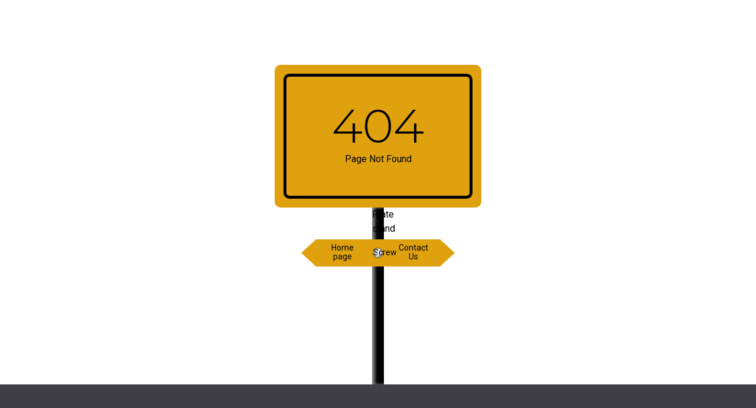

--- FILE ---
content_type: text/html; charset=utf-8
request_url: https://gltuae.com/my/profile
body_size: 4141
content:
<!DOCTYPE html>
<html lang="en">
<head>
    <meta charset="utf-8" />
    <meta name="viewport" content="width=device-width, initial-scale=1.0" />
    <title>My Profile | Greenline Travel &amp; Tourism </title>
    <meta name="keywords">
    <meta name="description">
    <meta property="og:url">
    <meta property="og:title" content="My Profile | Greenline Travel &amp; Tourism">
    <meta property="og:description">
    <meta property="og:image">
    <meta name="application-name" content="Greenline Travel &amp; Tourism">
    <meta name="robots" content="index,follow" />
    <link rel="canonical" />
    <link rel="stylesheet" href="/css/jquery-ui.css" />
    <link rel="stylesheet" href="/css/style.css" />
    <link rel="stylesheet" href="/css/my-css.css" />
    
    <link href="/css/flag-icons.min.css" rel="stylesheet" />
    <link href="https://fonts.googleapis.com/css?family=Montserrat:300,400,600,700%7CRoboto:400,400i,700%7CCrimson+Text:400,600,700" rel="stylesheet">
    
</head>
<body class="bg-lighter">
    <a b-nhehsfm41q class="accessibility" href="#main">Skip to Content</a>
    <noscript b-nhehsfm41q>
        <div b-nhehsfm41q>Javascript must be enabled for the correct page display</div>
    </noscript>
    <div b-nhehsfm41q id="app" class="wrapper d-flex flex-column min-vh-100">

        <header class="kh-header w-100 start-0 top-0 kh-z-index-1 kh-shadow-sm">
    <div class="container">
        <div class="row">
            <div class="header-holder px-0 d-sm-flex flex-sm-wrap justify-content-sm-between align-items-sm-center">
                <div class="kh-logo-holder py-10 ps-16 mx-auto mx-sm-0">
                    <a href="/" class="d-block">
                        <img src="https://images.gltuae.com/Account-Company-Logo/greenline-logo-Webpage-375339.png" alt="Greenline Travel &amp; Tourism LLC" />
                    </a>
                </div>
                <div class="js-primary-nav-holder">
                    <v-top-user-info-com :layout="layout"></v-top-user-info-com>
                </div>

            </div>
        </div>

    </div>
</header>
        <v-update-profile-message-com b-nhehsfm41q :userinfo="layout.userInfo"></v-update-profile-message-com>
        <main b-nhehsfm41q id="main" class="main flex-grow-1 bg-green">
            
<div class="bg-white-smoke block-gap-p" style="margin-bottom:25px; margin-top: 30px;">
    <div class="container">
        <div class="white-box-container container-700 block-gap-p-b" >
            <div class="white-box mb-4">
               
            </div>
        </div>
    </div>
</div>
<v-my-profile-com></v-my-profile-com>
        </main>

        <footer b-nhehsfm41q id="footer" class="footer bg-light" style="background-color:#ebf2f3 !important">
            <v-footer-top-com b-nhehsfm41q :layout="layout"></v-footer-top-com>
            <div class="bg-primary text-white pt-25 pb-25">
    <div class="container">
        
        <div class="border-top text-center mt-25 pt-20">
            <span class="kh-fs-14">©2026 Greenline Travel &amp; Tourism All rights reserved.</span>
        </div>
    </div>
</div>


        </footer>
       
   
    <v-login-signup-form-com b-nhehsfm41q :layout="layout"></v-login-signup-form-com>
    <v-change-password-form-com b-nhehsfm41q :layout="layout"></v-change-password-form-com>
    <button b-nhehsfm41q type="button" data-bs-toggle="modal" data-bs-target="#comm-msg-modal" style="display:none;"></button>
    <div b-nhehsfm41q id="comm-msg-modal" class="modal fade" data-bs-backdrop="static" data-bs-keyboard="false" tabindex="-1" aria-labelledby="staticBackdropLabel" aria-hidden="true">
        <v-message-modal-com b-nhehsfm41q :msg="layout.pupUpMsg"></v-message-modal-com>
    </div> 
        <div b-nhehsfm41q id="session-time-out-modal" class="modal fade" data-bs-backdrop="static" data-bs-keyboard="false" tabindex="-1" aria-labelledby="staticBackdropLabel" aria-hidden="true">
            <v-time-out-modal-5-com b-nhehsfm41q></v-time-out-modal-5-com>
        </div>
    </div>
    <script src="/js/jquery-3.2.1.min.js"></script>
    <script src="/js/jquery-ui.min.js"></script>

    <script src="/js/lib/bootstrap-5.0.2/bootstrap.bundle.min.js"></script> 
    <script src="/js/jquery.main.js"></script>
    <script src="/js/lib/vue-v2.6.11.js"></script>
    <script src="/lib/bootbox/bootbox.all.min.js"></script>
    <script src="/js/app/app-public.js"></script>
    <script src="/js/app/app-url.js"></script>
    <script src="/js/app/app-public-model.js"></script>
    <script src="/js/app/app-public-components.js"></script>
    <script src="/js/app/app-my-pages.js"></script>
    <script src="/js/app/app-flight-book-page.js"></script>
    <script src="/js/app/app-home-page.js"></script>
     <script defer src="/js/custom.js"></script>
        <script type="text/javascript">
            var Tawk_API = Tawk_API || {}, Tawk_LoadStart = new Date();
            (function () {
                var s1 = document.createElement("script"), s0 = document.getElementsByTagName("script")[0];
                s1.async = true;
                s1.src = 'https://embed.tawk.to/58075a1f277fb7280da0a713/default';
                s1.charset = 'UTF-8';
                s1.setAttribute('crossorigin', '*');
                s0.parentNode.insertBefore(s1, s0);
            })();
        </script>
    <!-- Meta Pixel Code -->
    <!-- End Meta Pixel Code -->

    <script>
        var msgModal = {};

        $(document).ready(function() {
            vApp = new Vue({
                el: '#app',
                data: {
                    layout: new layoutPageModel()
                }
            });
          var urlPart=  window.location.href.split('/');
            if (urlPart.some(x => x === 'flights')){
                vApp.layout.cMenu = 'flights';
            } else if (urlPart.some(x => x === 'holidays')){
                vApp.layout.cMenu = 'holidays';
            } else{
                vApp.layout.cMenu = 'flights';
            }
            var amRequest = getRequest(apiPublicUrl.pageMenu + 1)
            amRequest.done(function(response) {
                vApp.layout.aboutUsMenu = response.data;
            });
            var smRequest = getRequest(apiPublicUrl.pageMenu + 3)
            smRequest.done(function(response) {
                vApp.layout.supportMenu = response.data;
            });
            var ciRequest = getRequest(apiPublicUrl.companyInfo)
            ciRequest.done(function(response) {
                vApp.layout.companyInfo = response;
            });
            var userRequest = getRequest(apiAuthUrl.userDetail)
            userRequest.done(function(response) {

                vApp.layout.userInfo = response.data;
                if (vApp.layout.userInfo.isLogin) {
                    var balRequest = getRequest(apiMyUrl.availableBalance)
                    balRequest.done(function(response) {
                        vApp.layout.balanceList = response.data;
                        vApp.layout.balance = vApp.layout.balanceList[0];
                        //var max = vApp.layout.balanceList.reduce((acc, shot) => acc = acc < shot.availableBalance ? acc : shot.availableBalance, 0);
                        //var balance = vApp.layout.balanceList.find(x => x.availableBalance === max);
                        //if (balance === undefined && vApp.layout.balanceList.length>0) {
                        //    vApp.layout.balance = vApp.layout.balanceList[0].balance;
                        //    vApp.layout.currencyCode = vApp.layout.balanceList[0].symbol;
                        //} else {
                        //    vApp.layout.balance = balance;
                        //    vApp.layout.currencyCode = balance.symbol;
                        //}
                       $("#balance-bind").click();

                        // vApp.layout.balance= Math.max(vApp.layout.balanceList.map(o => o.availableBalance))
                    });
                }
            });
           
        });
        
    </script>


    
    <svg b-nhehsfm41q width="0" height="0" style="display: none" aria-hidden="true" xmlns="http://www.w3.org/2000/svg">
        <symbol b-nhehsfm41q id="icon-my-previous" viewBox="0 0 512 512">
                <path b-nhehsfm41q d="M48 256a208 208 0 1 1 416 0A208 208 0 1 1 48 256zm464 0A256 256 0 1 0 0 256a256 256 0 1 0 512 0zM217.4 376.9c4.2 4.5 10.1 7.1 16.3 7.1c12.3 0 22.3-10 22.3-22.3V304h96c17.7 0 32-14.3 32-32V240c0-17.7-14.3-32-32-32H256V150.3c0-12.3-10-22.3-22.3-22.3c-6.2 0-12.1 2.6-16.3 7.1L117.5 242.2c-3.5 3.8-5.5 8.7-5.5 13.8s2 10.1 5.5 13.8l99.9 107.1z"
                      fill="currentColor" />
        </symbol>
        <symbol b-nhehsfm41q id="icon-my-next" viewBox="0 0 512 512">
                <path b-nhehsfm41q d="M464 256A208 208 0 1 1 48 256a208 208 0 1 1 416 0zM0 256a256 256 0 1 0 512 0A256 256 0 1 0 0 256zM294.6 135.1c-4.2-4.5-10.1-7.1-16.3-7.1C266 128 256 138 256 150.3V208H160c-17.7 0-32 14.3-32 32v32c0 17.7 14.3 32 32 32h96v57.7c0 12.3 10 22.3 22.3 22.3c6.2 0 12.1-2.6 16.3-7.1l99.9-107.1c3.5-3.8 5.5-8.7 5.5-13.8s-2-10.1-5.5-13.8L294.6 135.1z"
                      fill="currentColor" />
        </symbol>
        <symbol b-nhehsfm41q id="icon-edit" viewBox="0 0 24 24">
            <path b-nhehsfm41q d="M5 21c-.5 0-1-.2-1.4-.6S3 19.5 3 19V5c0-.5.2-1 .6-1.4S4.5 3 5 3h8.9l-2 2H5v14h14v-7l2-2v9c0 .6-.2 1-.6 1.4s-.8.6-1.4.6H5zm4-6v-4.2l9.2-9.2c.2-.2.4-.3.7-.4s.5-.2.7-.2c.3 0 .5.1.8.2.2.1.5.2.7.4L22.4 3c.2.2.3.4.4.7s.2.4.2.7 0 .5-.1.7-.2.5-.4.7L13.2 15H9zM21 4.4 19.6 3 21 4.4zM11 13h1.4l5.8-5.8-.7-.7-.7-.7-5.8 5.8V13zm6.5-6.5-.7-.7.7.7.7.7-.7-.7z"
                  fill="currentColor" />
        </symbol>

        <symbol b-nhehsfm41q id="icon-filter" viewBox="0 0 24 24">
            <path b-nhehsfm41q d="M11 20c-.3 0-.5-.1-.7-.3-.2-.2-.3-.4-.3-.7v-6L4.2 5.6c-.2-.3-.3-.7-.1-1.1.2-.3.5-.5.9-.5h14c.4 0 .7.2.9.5s.1.7-.1 1.1L14 13v6c0 .3-.1.5-.3.7-.2.2-.4.3-.7.3h-2zm1-7.7L17 6H7.1l4.9 6.3z"
                  fill="currentColor" />
        </symbol>

        <symbol b-nhehsfm41q id="icon-hand-carry" viewBox="0 0 24 24">
            <path b-nhehsfm41q d="M4.9 20.3c-.6 0-1.2-.2-1.7-.7s-.7-1-.7-1.7V9.6c0-.7.2-1.2.7-1.7.5-.5 1.1-.7 1.7-.7h3.6c0-1 .4-1.8 1.1-2.5.6-.7 1.4-1 2.4-1s1.8.4 2.5 1.1 1.1 1.5 1.1 2.5h3.6c.7 0 1.2.2 1.7.7.5.5.7 1.1.7 1.7V18c0 .7-.2 1.2-.7 1.7-.5.5-1 .7-1.7.7H4.9zm13-2.4h1.2V9.6h-1.2v8.3zM10.2 7.2h3.6c0-.5-.1-1-.5-1.3s-.8-.4-1.3-.4-1 .1-1.3.5-.5.8-.5 1.2zM6.1 17.9V9.6H4.9v8.3h1.2zm1.7-8.3v8.3h8.3V9.6H7.8zm-1.7 8.3h1.8-1.8zm11.8 0h-1.8 1.8zm-11.8 0H4.9h1.2zm1.7 0h8.3-8.3zm10.1 0h1.2-1.2z"
                  fill="currentColor" />
        </symbol>

        <symbol b-nhehsfm41q id="icon-info" viewBox="0 0 24 24">
            <path b-nhehsfm41q d="M11 17h2v-6h-2v6zm1-8c.3 0 .5-.1.7-.3.2-.2.3-.4.3-.7 0-.3-.1-.5-.3-.7-.2-.2-.4-.3-.7-.3s-.5.1-.7.3c-.2.2-.3.4-.3.7 0 .3.1.5.3.7.2.2.4.3.7.3zm0 13c-1.4 0-2.7-.3-3.9-.8-1.2-.5-2.3-1.2-3.2-2.1s-1.6-2-2.1-3.2S2 13.4 2 12s.3-2.7.8-3.9S4 5.8 4.9 4.9s2-1.6 3.2-2.1S10.6 2 12 2s2.7.3 3.9.8 2.3 1.2 3.2 2.1 1.6 2 2.1 3.2c.5 1.2.8 2.5.8 3.9s-.3 2.7-.8 3.9c-.5 1.2-1.2 2.3-2.1 3.2s-2 1.6-3.2 2.1c-1.2.5-2.5.8-3.9.8zm0-2c2.2 0 4.1-.8 5.7-2.3 1.5-1.6 2.3-3.4 2.3-5.7s-.8-4.1-2.3-5.7C16.1 4.8 14.2 4 12 4s-4.1.8-5.7 2.3S4 9.8 4 12s.8 4.1 2.3 5.7C7.9 19.2 9.8 20 12 20z"
                  fill="currentColor" />
        </symbol>

        <symbol b-nhehsfm41q id="icon-luggage" viewBox="0 0 24 24">
            <path b-nhehsfm41q d="M7 22v-1c-.5 0-1-.2-1.4-.6S5 19.5 5 19V8c0-.5.2-1 .6-1.4C6 6.2 6.5 6 7 6h2V3c0-.3.1-.5.3-.7.2-.2.4-.3.7-.3h4c.3 0 .5.1.7.3.2.2.3.4.3.7v3h2c.6 0 1 .2 1.4.6.4.4.6.8.6 1.4v11c0 .6-.2 1-.6 1.4s-.8.6-1.4.6v1h-2v-1H9v1H7zm4-16h2V4h-2v2zm1 6c.9 0 1.7-.1 2.6-.3.8-.2 1.6-.6 2.4-1V8H7v2.7c.8.4 1.6.8 2.4 1 .9.2 1.7.3 2.6.3zm-1 3v-1.1c-.7-.1-1.4-.2-2.1-.4-.7-.2-1.3-.4-1.9-.7V19h10v-6.1c-.6.3-1.3.5-1.9.7s-1.4.3-2.1.4v1h-2z"
                  fill="currentColor" />
        </symbol>

        <symbol b-nhehsfm41q id="icon-seat" viewBox="0 0 24 24">
            <path b-nhehsfm41q d="M8.5 6c-.5 0-1-.2-1.4-.6-.4-.4-.6-.9-.6-1.4s.2-1 .6-1.4S8 2 8.5 2s1 .2 1.4.6.6.9.6 1.4-.2 1-.6 1.4c-.4.4-.8.6-1.4.6zM14 20H7.6c-.6 0-1.1-.2-1.6-.6-.4-.4-.7-.9-.8-1.4L3 7h2.1l2.2 11H14v2zm5.5 2-2.9-5H9.7c-.5 0-.9-.1-1.3-.4-.4-.3-.6-.7-.7-1.2L6.6 10c-.2-.8 0-1.5.6-2.1s1.2-.9 2-.9c.6 0 1.1.2 1.6.5s.8.8.9 1.4l1.1 5.1h3.3c.3 0 .7.1 1 .3.3.2.5.4.7.7l3.5 6-1.8 1z"
                  fill="currentColor" />
        </symbol>
    </svg>
<script defer src="https://static.cloudflareinsights.com/beacon.min.js/vcd15cbe7772f49c399c6a5babf22c1241717689176015" integrity="sha512-ZpsOmlRQV6y907TI0dKBHq9Md29nnaEIPlkf84rnaERnq6zvWvPUqr2ft8M1aS28oN72PdrCzSjY4U6VaAw1EQ==" data-cf-beacon='{"version":"2024.11.0","token":"d041b4395bc4426cba34b1530d1c6cb2","r":1,"server_timing":{"name":{"cfCacheStatus":true,"cfEdge":true,"cfExtPri":true,"cfL4":true,"cfOrigin":true,"cfSpeedBrain":true},"location_startswith":null}}' crossorigin="anonymous"></script>
</body>
</html>


--- FILE ---
content_type: text/html
request_url: https://gltuae.com/html/public/v-top-user-info.html
body_size: 671
content:
<ul class="js-primary-nav nav d-flex flex-nowrap flex-sm-wrap mb-0 justify-content-between">
    <li class="nav-item d-md-inline-flex px-15">
        <a :class="(layout.cMenu==='flights'?'active ':'')+ ' nav-link kh-text-gray-700 px-0 pt-16 pb-8 position-relative text-center'" href="/flights">
            <i class="d-block pe-5 icon-flight kh-fs-18 mb-4"></i>
            <span class="kh-fs-15">Flights</span>
        </a>
    </li>
    <!--<li class="nav-item d-md-inline-flex px-15">
        <a class="nav-link active kh-text-gray-700 px-0 pt-16 pb-8 position-relative text-center" href="#">
            <i class="d-block pe-5 icon-hotel kh-fs-18 mb-4"></i>
            <span class="kh-fs-15">Hotels</span>
        </a>
    </li>-->
    <li class="nav-item d-md-inline-flex px-15">
        <a :class="(layout.cMenu==='holidays'?'active ':'')+ ' nav-link kh-text-gray-700 px-0 pt-16 pb-8 position-relative text-center'" href="/holidays">
            <i class="d-block pe-5 icon-holiday kh-fs-18 mb-4"></i>
            <span class="kh-fs-15">Holidays</span>
        </a>
    </li>
    <li class="nav-item d-md-inline-flex px-15" v-if="!layout.userInfo.isLogin" data-bs-toggle="modal" data-bs-target="#LoginModal" id="layout-login-moadl">
        <a class="nav-link kh-text-gray-700 px-0 pt-16 pb-8 position-relative text-center" href="#">
            <i class="d-block pe-5 icon-person kh-fs-18 mb-4"></i>
            <span class="kh-fs-15">Login</span>
        </a>
    </li>
    <li class="dropdown nav-item d-md-inline-flex px-15" v-if="layout.userInfo.isLogin && layout.balance!== undefined">
        <a class="nav-link kh-text-gray-700 px-0 pt-16 pb-8 position-relative text-center dropdown-toggle"
           href="#"
           role="button"
           id="dropdownMenuLink"
           data-bs-toggle="dropdown"
           aria-expanded="false">
            <span class="d-block pe-5 kh-fs-16"> {{layout.balance.currencyCode}}</span>
            <span class="kh-fs-15"> {{layout.balance.availableBalance}}</span>
        </a>
        <ul class="dropdown-menu px-10" style="min-width:230px" aria-labelledby="dropdownMenuLink">
            <li><a href="/my/top-up">Top-Up Balance</a><hr class="dropdown-divider" /></li>
            <li v-for="item in layout.balanceList">
                <input type="checkbox" v-model="layout.balance.bind" style="display:none" id="balance-bind" />
               <span class="kh-text-gray-500 kh-fs-12">Available Balance</span> : {{item.currencyCode}} {{item.availableBalance}}<br />
               <span class="kh-text-gray-500 kh-fs-12">Credit Limit</span> : {{item.creditLimit}}<br />
               <span class="kh-text-gray-500 kh-fs-12">Ledger Balance</span> : {{item.balance}}<br />
                <hr class="dropdown-divider" />
            </li>

        </ul>
       
    </li>
    <li class="dropdown nav-item d-md-inline-flex px-15" v-if="layout.userInfo.isLogin">
        <a class="nav-link kh-text-gray-700 px-0 pt-16 pb-8 position-relative text-center dropdown-toggle"
           href="#"
           role="button"
           id="dropdownMenuLink"
           data-bs-toggle="dropdown"
           aria-expanded="false">
            <i class="d-block pe-5 icon-person kh-fs-18 mb-4"></i>
            <span class="kh-fs-15">My account </span>
        </a>
        
        <ul class="dropdown-menu" aria-labelledby="dropdownMenuButton2">
            <li>ID: {{layout.userInfo.customeCode}}</li>
            <li><a class="dropdown-item" href="/my/top-up">Top-Up Balance</a><hr class="dropdown-divider" /></li>
            <li><a class="dropdown-item" href="/my/profile">Profile</a></li>
            <li><a class="dropdown-item" href="/my/transactions">Transactions</a></li>
            <li><hr class="dropdown-divider" /></li>
            <li><a class="dropdown-item" href="/my/tickets">Tickets</a></li>
            <li><a class="dropdown-item" href="/my/bookings">Bookings</a></li>
            <li><a class="dropdown-item" href="/my/booking-logs">Booking Logs</a></li>
            <li><hr class="dropdown-divider" /></li>
            <li><a class="dropdown-item" data-bs-toggle="modal" data-bs-target="#ChangePasswordModal" href="javascript:void(0);">Change Password</a></li>
            <li><a class="dropdown-item" href="/log-out">Log Out</a></li>
        </ul>
        
    </li>
</ul>



--- FILE ---
content_type: text/html
request_url: https://gltuae.com/html/public/v-update-profile-message-box.html
body_size: -117
content:

    <div v-if="userinfo.updateProfile && userinfo.isLogin" class="alert alert-warning mb-0">
        <div class="container">
            <div>
                <strong><i class="icon-info"></i></strong> Please update your profile with your full name, mobile number, and address to issue the book ticket. <a href="/my/profile">Update Profile</a>
            </div>
        </div>
    </div>



--- FILE ---
content_type: text/html
request_url: https://gltuae.com/html/my/my-profile.html
body_size: 566
content:
<div class="container m-auto align-items-center">
    <div class="row">

        <h1 class="h3 fw-400 mb-1 text-center"> User Profile</h1>

        <div class="col-lg-12 col-md-24 mb-13 ">
            <div class="mb-3">
                <label for="firstName" class="form-label">User Name (Login ID)</label>
                <div class="form-control">{{page.mData.userInfo.userName}}</div>
            </div>
        </div>
        <div class="col-lg-12 col-md-24 mb-13 ">
            <div class="mb-3">
                <label for="familyName" class="form-label">Mobile Number</label>
                <div class="form-control" v-if="!page.mData.updateMobileNo">{{page.mData.userInfo.mobileCountryCode}} {{page.mData.userInfo.mobileNumber}}</div>
                <div class="input-group mb-3" v-if="page.mData.updateMobileNo">
                    <input type="text" v-model="page.mData.userInfo.mobileCountryCode" class="form-control w-30" aria-label="Country Code">
                    <input type="text" v-model="page.mData.userInfo.mobileNumber" class="form-control w-50" aria-label="Mobile Number">
                </div>
            </div>
        </div>
        <div class="col-lg-12 col-md-24 mb-13 ">
            <div class="mb-3">
                <label for="firstName" class="form-label">First Name</label>
                <input type="text" class="form-control" v-model="page.mData.userInfo.firstName" id="firstName" placeholder="First name">
            </div>

        </div>
        <div class="col-lg-12 col-md-24 mb-13 ">
            <div class="mb-3">
                <label for="FamilyName" class="form-label">Family Name</label>
                <input type="text" class="form-control" v-model="page.mData.userInfo.familyName" id="firstName" placeholder="Family Name">
            </div>

        </div>
        <div class="col-lg-12 col-md-24 mb-13">
            <div class="mb-3">
                <label for="emailAddress" class="form-label">Email Address</label>
                <div v-if="!page.mData.updateEmail" class="form-control">{{page.mData.userInfo.email}}</div>
                <input v-if="page.mData.updateEmail" type="text" v-model="page.mData.userInfo.email" class="form-control" id="emailAddress" placeholder="Email Address">
            </div>
        </div>
        <div class="col-lg-12 col-md-24 mb-13">
            <div class="mb-3">
                <label for="userAddress" class="form-label">Address</label>
                <input type="text" v-model="page.mData.userInfo.address" class="form-control" id="userAddress" placeholder="Address">
            </div>
        </div>
        <div class="col-lg-12 col-md-24 mb-13">
            <div class="mb-3">
                <button class="btn btn-primary" type="button" @click="updateUserProfile()"> Update</button>
            </div>
        </div>
        <div class="col-24"><v-message-com :viewmsg="page.viewMsg" :msg="page.msg"></v-message-com></div>

    </div>
    <div class="row" v-if="page.mData.customerInfo.customerTypeId !==1">
        <h1 class="h3 fw-400 mb-1 mt-20 text-center"> Customer Profile</h1>
        <div class="w-75 m-auto mt-30 d-flex justify-content-between flex-wrap">
            <div class="w-50">
                <div class="col-md-6 mb-13 w-100">
                    <div class="form-group mb-4 w-100">
                        <div>Name: &nbsp&nbsp{{page.mData.customerInfo.firstName}} {{page.mData.customerInfo.lastName}}</div>
                    </div>
                </div>
                <div class="col-md-6 mr-12 mb-13 ">
                    <div class="form-group mb-4 w-100">
                        <div>Address:&nbsp&nbsp&nbsp{{page.mData.customerInfo.address}}</div>
                    </div>
                </div>

                <div class="col-md-6 mr-12 mb-13 ">
                    <div class="form-group mb-4 w-100">
                        <div>Email:&nbsp&nbsp&nbsp{{page.mData.customerInfo.email}}</div>
                    </div>
                </div>

                <div class="col-md-6 mr-12 mb-13 ">
                    <div class="form-group mb-4 w-100">
                        <div>PAN:&nbsp&nbsp&nbsp{{page.mData.customerInfo.pan}}</div>
                    </div>
                </div>
            </div>

            <div class="w-50">
                <div class="col-md-6 mr-12 mb-13 w-100">
                    <div class="form-group mb-4 w-100">
                        <div>Contact Person Name:&nbsp&nbsp&nbsp{{page.mData.customerInfo.contactPersonName}}</div>
                    </div>
                </div>

                <div class="col-md-6 mr-12 mb-13 w-100">
                    <div class="form-group mb-4 w-100">
                        <div>Contact Person Phone:&nbsp&nbsp&nbsp{{page.mData.customerInfo.contactPersonPhone}}</div>
                    </div>
                </div>

                <div class="col-md-6 mr-12 mb-13 w-100">
                    <div class="form-group mb-4 w-100">
                        <div>Country Name:&nbsp&nbsp&nbsp{{page.mData.customerInfo.countryName}}</div>
                    </div>
                </div>

                <div class="col-md-6 mr-12 mb-13 w-100">
                    <div class="form-group mb-4 w-100">
                        <div>Customer Status:&nbsp&nbsp&nbsp{{page.mData.customerInfo.customerStatusName}}</div>
                    </div>
                </div>
            </div>

        </div>

    </div>
    

</div>


--- FILE ---
content_type: text/html
request_url: https://gltuae.com/html/public/v-footer-top.html
body_size: 528
content:
<div class="container pt-25 pb-30">
    <div class="row">
        <div class="col-lg-6 col-sm-12 pb-20 pb-lg-0">
            <nav>
                <strong class="fs-xl kh-text-gray-700 text-uppercase d-block mb-5">ABOUT Us</strong>
                <span class="d-block border-top mb-25" style="width: 50px"></span>
                <ul class="list-unstyled">
                    <li class="mb-8" v-for="item in layout.aboutUsMenu">
                        <a :href="'/'+item.redirectToAction" class="kh-text-gray-700 kh-text-decoration-none kh-hover-text-decoration-underline" v-if="item.redirectToAction !==null && item.redirectToAction.trim() !==''">{{item.menuName}}</a>
                        <a :href="'/page/'+item.urlId" class="kh-text-gray-700 kh-text-decoration-none kh-hover-text-decoration-underline" v-if="item.redirectToAction ===null ||item.redirectToAction.trim() ===''">{{item.menuName}}</a>
                    </li>
                </ul>
            </nav>
        </div>
        <div class="col-lg-6 col-sm-12 pb-20 pb-lg-0">
            <nav>
                <strong class="fs-xl kh-text-gray-700 text-uppercase d-block mb-5">Support</strong>
                <span class="d-block border-top mb-25" style="width: 50px"></span>
                <ul class="list-unstyled">
                    <li class="mb-8" v-for="item in layout.supportMenu">
                        <a :href="'/'+item.redirectToAction" class="kh-text-gray-700 kh-text-decoration-none kh-hover-text-decoration-underline" v-if="item.redirectToAction !==null && item.redirectToAction.trim() !==''">{{item.menuName}}</a>
                        <a :href="'/page/'+item.urlId" class="kh-text-gray-700 kh-text-decoration-none kh-hover-text-decoration-underline" v-if="item.redirectToAction ===null ||item.redirectToAction.trim() ===''">{{item.menuName}}</a>
                    </li>
                </ul>
            </nav>
        </div>
        <div class="col-lg-6 col-sm-12 pb-20 pb-lg-0">
            <nav>
                <strong class="fs-xl kh-text-gray-700 text-uppercase d-block mb-5">Contact Info</strong>
                <span class="d-block border-top mb-25" style="width: 50px"></span>
                <ul class="list-unstyled" id="contact-list">
                    <li class="mb-8 kh-text-gray-700 kh-text-decoration-none kh-hover-text-decoration-underline">
                        {{layout.companyInfo.officeAddress}}
                    </li>
                    <li class="mb-8 kh-text-gray-700 kh-text-decoration-none kh-hover-text-decoration-underline">Call Us: <a :href="'tel:'+layout.companyInfo.contactNumber">{{layout.companyInfo.contactNumber}}</a> </li>
                    <li class="mb-8 kh-text-gray-700 kh-text-decoration-none kh-hover-text-decoration-underline">Email: <a class="kh-text-gray-700 kh-text-decoration-none kh-hover-text-decoration-underline" :href="'mailto:'+layout.companyInfo.emailAddress">{{layout.companyInfo.emailAddress}}</a></li>
                </ul>
                <div class="logo-holder">
                    <a href="/"><img :src="layout.companyInfo.logoUrl" :alt="layout.companyInfo.brandName"></a>
                </div>
            </nav>
        </div>
        <div class="col-lg-6 col-sm-12">
            <nav>
                <form id="subscribe">
                    <strong class="fs-xl kh-text-gray-700 text-uppercase d-block mb-5">Newsletter</strong>
                    <span class="d-block border-top mb-25" style="width: 50px"></span>
                    <p class="fs-md kh-text-gray-600">Subscribe to our newsletter for more information</p>
                    <div class="mb-10">
                        <label for="newsletter" class="form-label kh-text-gray-700">Email address</label>
                        <input  v-model="layout.subscribeNews.mData.emailAddress" type="email" class="form-control" id="subscribe-email" name="Email" placeholder="" />
                    </div>
                    <div class="row">
                        <v-message-com :viewmsg="layout.subscribeNews.viewFormMsg" :msg="layout.subscribeNews.formMsg"></v-message-com>
                    </div>
                    <button type="submit" class="btn btn-primary" @click="subscribeNewsletter()">Subscribe Now!</button>
                </form>
            </nav>
        </div>
    </div>
</div>


--- FILE ---
content_type: text/html
request_url: https://gltuae.com/html/public/v-login-signup-form.html
body_size: 1890
content:
<!-- Modal -->
<div class="modal fade" id="LoginModal" tabindex="-1" aria-labelledby="LoginModalLabel" aria-hidden="true">
    <div class="modal-dialog kh-modal-sm">
        <div class="modal-content">

            <div class="modal-header pt-15 px-0 border-0 position-relative">
                <ul class="nav nav-tabs w-100 ps-15" id="myTab" role="tablist">
                    <li class="nav-item" role="presentation">
                        <button class="nav-link active"
                                id="login-tab"
                                data-bs-toggle="tab"
                                data-bs-target="#login-tab-pane"
                                type="button"
                                role="tab"
                                aria-controls="login-tab-pane"
                                aria-selected="true">
                            Login
                        </button>
                    </li>
                    <li class="nav-item" role="presentation">
                        <button class="nav-link"
                                id="signup-tab"
                                data-bs-toggle="tab"
                                data-bs-target="#signup-tab-pane"
                                type="button"
                                role="tab"
                                aria-controls="signup-tab-pane"
                                aria-selected="false">
                            Sign up
                        </button>
                    </li>
                    <li class="nav-item" role="presentation">
                        <button class="nav-link"
                                id="forgot-password-tab"
                                data-bs-toggle="tab"
                                data-bs-target="#forgot-password-tab-pane"
                                type="button"
                                role="tab"
                                aria-controls="forgot-password-tab-pane"
                                aria-selected="false">
                            Forgot Password
                        </button>
                    </li>
                </ul>
                <button id="login-signup-modal-close" type="button" class="btn-close position-absolute top-0 end-0 mt-15 me-15" data-bs-dismiss="modal" aria-label="Close"></button>
                
            </div>

            <div class="modal-body px-30 pb-30">

                <div class="tab-content" id="logingTabContent" v-if="!layout.signUp.signUpSuccess">
                    <div class="tab-pane fade show active" id="login-tab-pane" role="tabpanel" aria-labelledby="login-tab" tabindex="0">
                        <div class="row" v-if="layout.logIn.mData.loginTypeId===0 && !layout.logIn.showOtpOption">
                            <div class="col-24">
                                <div class="text-center mb-10">
                                    <h3 class="kh-font-montserrat">Log in or sign up</h3>
                                    <p>Use your email or mobile number to continue with {{layout.companyInfo.brandName}}</p>
                                </div>
                                <div class="mb-20 w-100">
                                    <button @click="layout.logIn.showUserPasswordOption()" class="btn btn-explore w-100 border p-10 text-left"><i class="pe-5 icon-person kh-fs-18 mb-4"></i> Continue with user and password</button>
                                </div>
                                <div class="mb-20 w-100">
                                    <button @click="layout.logIn.showEmailOption()" class="btn btn-explore w-100 border p-10 text-left"><i class="pe-5 icon-envelope-outline kh-fs-18 mb-4"></i>Continue with email addess</button>
                                </div>
                                <!--<div class="mb-20 w-100">
                                    <button @click="layout.logIn.showMobileOption()" class="btn btn-explore w-100 border p-10 text-left"><i class="pe-5 icon-mobile_friendly kh-fs-18 mb-4"></i>Continue with mobile number</button>
                                </div>-->
                                <div class="mb-20 w-100">
                                    By continuing, you agree to {{layout.companyInfo.brandName}}  <a href="/page/tour-terms-conditions">Term & conditions</a> & <a href="/page/privacy-policy">Privacy Policy</a>.
                                </div>
                            </div>

                        </div>

                        <div class="row" v-if="layout.logIn.mData.loginTypeId===1 && !layout.logIn.showOtpOption">
                            <div class="col-24">
                                <div class="text-center mb-10">
                                    <h3 class="kh-font-montserrat">Log in or sign up in meanuts</h3>
                                    <p>Use your user name and password to continue with {{layout.companyInfo.brandName}}</p>
                                </div>
                                <div class="mb-20">
                                    <label for="login-user-name" class="form-label mb-2 kh-fs-13">User name</label>
                                    <input type="text" v-model="layout.logIn.mData.userName" class="form-control" id="login-user-name" />
                                </div>
                                <div class="mb-20">
                                    <label for="login-password" class="form-label mb-2 kh-fs-13">Password</label>
                                    <input v-model="layout.logIn.mData.password" type="password" class="form-control" id="login-password" />
                                </div>
                                <div><v-message-com :viewmsg="layout.logIn.showMsg" :msg="layout.logIn.msg"></v-message-com></div>
                            </div>
                            <div class="col-12"><button @click="layout.logIn.showLoginOptions()" class="btn btn-explore border w-100 px-25" type="button">Back</button></div>
                            <div class="col-12"><button @click="doLogin()" class="btn btn-primary px-25" type="button">Login</button></div>
                        </div>

                        <div class="row" v-if="layout.logIn.mData.loginTypeId===2 && !layout.logIn.showOtpOption">
                            <div class="col-24">
                                <div class="text-center mb-10">
                                    <h3 class="kh-font-montserrat">Log in or sign up</h3>
                                    <p>Use your email to continue with {{layout.companyInfo.brandName}}</p>
                                </div>
                                <div class="mb-20">
                                    <label for="login-email" class="form-label mb-2 kh-fs-13">Email Address</label>
                                    <input type="email" v-model="layout.logIn.emailAddress" class="form-control" id="login-email" />
                                </div>

                                <div><v-message-com :viewmsg="layout.logIn.showMsg" :msg="layout.logIn.msg"></v-message-com></div>

                            </div>
                            <div class="col-12"><button @click="layout.logIn.showLoginOptions()" class="btn btn-explore w-100 border px-25" type="button">Back</button></div>
                            <div class="col-12"> <button @click="getEmailOtp()" class="btn btn-primary px-25 w-100" type="button">Continue</button></div>

                        </div>
                        <!--<div class="row" v-if="layout.logIn.mData.loginTypeId===3 && !layout.logIn.showOtpOption">
                            <div class="col-24">
                                <div class="text-center mb-10">
                                    <h3 class="kh-font-montserrat">Log in or sign up</h3>
                                    <p>Use your mobile number to continue with {{layout.companyInfo.brandName}}</p>
                                </div>
                                <div class="mb-20">
                                    <label for="login-mobile-Number" class="form-label mb-2 kh-fs-13">Mobile Number</label>
                                    <div class="input-group mb-3">
                                        <div class="input-group-prepend">
                                            <span class="input-group-text p-0"><select class="form-control form-select" v-model="layout.logIn.mobileCountryCode">
                                                <option v-for="item in layout.logIn.mobileCountryCodeList" :value="item">{{item}}</option></select></span>
                                        </div>
                                        <input type="text" placeholder="" v-model="layout.logIn.mobileNumber" class="form-control" id="login-mobile-Number" />
                                    </div>
                                </div>

                                <div><v-message-com :viewmsg="layout.logIn.showMsg" :msg="layout.logIn.msg"></v-message-com></div>
                            </div>
                            <div class="col-12"><button @click="layout.logIn.showLoginOptions()" class="btn btn-explore w-100 border px-25" type="button">Back</button></div>
                            <div class="col-12"> <button @click="getMobileOtp()" class="btn btn-primary w-100 px-25" type="button">Continue</button></div>

                        </div>-->
                        <div class="row" v-if="layout.logIn.showOtpOption">
                            <div class="col-24 mb-20">
                                <div class="text-center mb-10">
                                    <h3 class="kh-font-montserrat">Finish logging in</h3>
                                    <p>Once you enter the code we sent to {{layout.logIn.mData.userName}}, you’ll be all logged in. {{layout.companyInfo.brandName}}</p>
                                </div>
                                <div class="mb-20">
                                    <label for="login-otp" class="form-label mb-2 kh-fs-13">Code</label>
                                    <input type="text" maxlength="6" v-model="layout.logIn.otp" class="form-control" id="login-otp" />
                                </div>

                                <div><v-message-com :viewmsg="layout.logIn.showMsg" :msg="layout.logIn.msg"></v-message-com></div>

                                <div>
                                    Didn’t get the code? <span v-if="printCountDown==0"><button class="btn btn-link" @click="redendCode(layout.logIn.mData.loginTypeId)">Resend code</button> </span>
                                                         <span v-if="printCountDown >0">
                                                             Didn’t get the code? Resend new code in {{printCountDown}} seconds.
                                                         </span>
                                </div>
                            </div>
                            <div class="col-12"><button @click="goToMobileEmail()" class="btn btn-explore border w-100 px-25" type="button">Back</button></div>
                            <div class="col-12"><button @click="loginWithOtp(layout.logIn.mData.loginTypeId)" class="btn btn-primary w-100 px-25" type="button">Continue</button></div>

                        </div>

                       
                        
                    </div>
                    <div class="tab-pane fade" id="signup-tab-pane" role="tabpanel" aria-labelledby="signup-tab" tabindex="0">
                        <div class="text-center mb-30">
                            <h3 class="kh-font-montserrat">Create an Account</h3>
                        </div>
                        <!--<div class="mb-20">
                            <label for="mobile-number" class="form-label mb-2 kh-fs-13">Mobile Number</label>
                            <input type="text" v-model="layout.signUp.mData.mobileNumber" class="form-control" id="mobile-number" />
                        </div>-->
                        <div class="mb-20">
                            <label for="signup-email" class="form-label mb-2 kh-fs-13">Email address</label>
                            <input type="email" v-model="layout.signUp.mData.emailAddress" class="form-control" id="signup-email" />
                        </div>
                        <div class="mb-20">
                            <label for="login-password" class="form-label mb-2 kh-fs-13">Password</label>
                            <input type="password" v-model="layout.signUp.mData.password" class="form-control" id="login-password" />
                        </div>

                        <div class="form-check mb-25">
                            <input class="form-check-input" v-model="layout.signUp.mData.acceptTc" type="checkbox" value="" id="signup-agree" />
                            <label class="form-check-label kh-fs-14" for="signup-agree">By proceeding, you are agree with our <a href="#">Term of service</a> & <a href="#">Privacy Policy</a>.</label>
                        </div>
                        <input type="checkbox" v-model="layout.signUp.bindData" id="bind-signup-Data" style="display:none" />
                        <div><v-message-com :viewmsg="layout.signUp.showMsg" :msg="layout.signUp.msg"></v-message-com></div>
                        <button class="btn btn-primary px-25" type="button" @click="doSignUp()">Signup</button>
                    </div>
                    <div class="tab-pane fade" id="forgot-password-tab-pane" role="tabpanel" aria-labelledby="forgot-password-tab" tabindex="0">
                        <div class="text-center mb-30">
                            <h3 class="kh-font-montserrat">Forgot password</h3>
                        </div>

                        <div class="mb-20">
                            <label for="signup-email" class="form-label mb-2 kh-fs-13">Email address</label>
                            <input type="email" v-model="layout.forgotPassword.mData.emailAddress" class="form-control" id="signup-email" />
                        </div>

                        <input type="checkbox" v-model="layout.forgotPassword.bindData" id="bind-forgotPassword-Data" style="display:none" />
                        <button class="btn btn-primary px-25" type="button" @click="forgotPassword()">Request New Password</button>
                        <div> <v-message-com :viewmsg="layout.signUp.showMsg" :msg="layout.signUp.msg"></v-message-com></div>
                    </div>

                </div>
               
            </div>
           
        </div>
    </div>
</div>



--- FILE ---
content_type: text/html
request_url: https://gltuae.com/html/public/v-change-password-form.html
body_size: 311
content:
<!-- Modal -->
<div class="modal fade" id="ChangePasswordModal" tabindex="-1" aria-labelledby="ChamgePasswordModalLabel" aria-hidden="true">
    <div class="modal-dialog kh-modal-sm">
        <div class="modal-content">

            <div class="modal-header pt-15 px-0 border-0 position-relative">
                <ul class="nav nav-tabs w-100 ps-15" id="myTab" role="tablist" v-if="!layout.signUp.signUpSuccess">
                    <li class="nav-item" role="presentation">
                        Change Password
                    </li>
                   
                </ul>
                <button id="change-password-modal-close" type="button" class="btn-close position-absolute top-0 end-0 mt-15 me-15" data-bs-dismiss="modal" aria-label="Close"></button>

            </div>

            <div class="modal-body px-30 pb-30">

                <div class="tab-content" >
                    <div class="tab-pane fade show active" id="login-tab-pane" role="tabpanel" aria-labelledby="login-tab" tabindex="0">

                        <div class="mb-20">
                            <label for="oldPassword" class="form-label mb-2 kh-fs-13">Old Password</label>
                            <input type="email" v-model="layout.changePassword.mData.oldPassword" class="form-control" id="oldPassword" />
                        </div>
                        <div class="mb-20">
                            <label for="password" class="form-label mb-2 kh-fs-13">Password</label>
                            <input v-model="layout.changePassword.mData.password" type="password" class="form-control" id="password" />
                        </div>
                        <div class="mb-20">
                            <label for="confirmPassword" class="form-label mb-2 kh-fs-13">Password</label>
                            <input v-model="layout.changePassword.mData.confirmPassword" type="password" class="form-control" id="confirmPassword" />
                        </div>
                        <div><v-message-com :viewmsg="layout.changePassword.showMsg" :msg="layout.changePassword.msg"></v-message-com></div>
                        <button @click="doChangePassword()" class="btn btn-primary px-25" type="button">Change Password</button>
                    </div>
                </div>
            </div>
           
        </div>
    </div>
</div>



--- FILE ---
content_type: text/html
request_url: https://gltuae.com/html/public/v-message-modal.html
body_size: -6
content:
<div class="modal-dialog">
    <div class="modal-content border-0">
        <div class="text-mine-shaft">
            <div v-bind:class="'p-10 alert pt-1 pl-2 m-0 line-height-125 '+msg.messageClass" role="alert">
                <button type="button" class="btn p-0 m-0 font-size-20 line-height-1 text-black opacity-1 float-right" data-bs-dismiss="modal" aria-label="Close"><i class="icon-clear"></i></button>
                <p class="p-0 m-3 font-size-20"><strong><span :class="msg.iconClass"> </span>  </strong></p>
                <p class="pl-3" v-for="(item,index) in msg.message">{{item.msg}}</p>
            </div>
        </div>
    </div>
</div>



--- FILE ---
content_type: text/html
request_url: https://gltuae.com/html/public/v-time-out-modal-5.html
body_size: 421
content:
<div class="modal-dialog modal-xl modal-fullscreen-xl-down">
    <div class="modal-content border-0">
        <div class="modal-header px-16">
            <h5 class="modal-title kh-font-montserrat kh-text-gray-700" id="staticBackdropLabel">Session timeout</h5>
            
        </div>
        <div class="modal-body pt-20 px-15">
            <img src="/images/iocn-time-out.png" style="width:80px" />
            <span>Your online time has been expired</span>
        </div>
        <div class="modal-footer justify-content-center py-0">
            <div class="row">
                <div class="col-24 col-md-12"><a href="/" class="btn btn-secondary" ><svg xmlns="http://www.w3.org/2000/svg" viewBox="0 0 576 512"><path d="M575.8 255.5c0 18-15 32.1-32 32.1h-32l.7 160.2c0 2.7-.2 5.4-.5 8.1V472c0 22.1-17.9 40-40 40H456c-1.1 0-2.2 0-3.3-.1c-1.4 .1-2.8 .1-4.2 .1H416 392c-22.1 0-40-17.9-40-40V448 384c0-17.7-14.3-32-32-32H256c-17.7 0-32 14.3-32 32v64 24c0 22.1-17.9 40-40 40H160 128.1c-1.5 0-3-.1-4.5-.2c-1.2 .1-2.4 .2-3.6 .2H104c-22.1 0-40-17.9-40-40V360c0-.9 0-1.9 .1-2.8V287.6H32c-18 0-32-14-32-32.1c0-9 3-17 10-24L266.4 8c7-7 15-8 22-8s15 2 21 7L564.8 231.5c8 7 12 15 11 24z" /></svg> Home</a></div>
                <div class="col-24 col-md-12"><a href="/flights"><i class="icon-flight"></i> Flights search</a></div>
            </div>
            
        </div>
    </div>

</div>


--- FILE ---
content_type: text/html
request_url: https://gltuae.com/html/public/v-message-box.html
body_size: -136
content:
<div class="mt-15 mb-15" v-if="viewmsg">
    <div :class="'alert alert-dismissible alert-'+msg.messageType.toLowerCase()">
        <button type="button" class="close" v-on:click="$emit('close-message')">×</button>
        <strong><i :class="msgIconName(msg.messageType)"></i></strong>
        <span v-for="item in msg.message">{{item.msg}} </span>
    </div>
</div>


--- FILE ---
content_type: text/html; charset=utf-8
request_url: https://gltuae.com/error/404
body_size: 845
content:
<!DOCTYPE html>
<html lang="en">
<head>
    <meta charset="utf-8" />
    <meta name="viewport" content="width=device-width, initial-scale=1.0" />
    <title>Greenline Travel &amp; Tourism::404 </title>
     <link rel="stylesheet" href="/css/bootstrap-5.0.2/bootstrap.min.css" />
    <link rel="stylesheet" href="/css/main.css" />
    <link rel="stylesheet" href="/css/green.css" />
    <link rel="stylesheet" href="/css/jquery-ui.css" />
    <link href="https://fonts.googleapis.com/css?family=Montserrat:300,400,600,700%7CRoboto:400,400i,700%7CCrimson+Text:400,600,700" rel="stylesheet">
    
</head>
<body>
    <div b-gikhtesty1 id="app">
        <div b-gikhtesty1 class="w1">
            <main b-gikhtesty1 id="main">
                <div class="block-gap-p-t">
    <div class="container">
        <div class="page-not-found">
            <div class="plate">
                <div class="holder">
                    <h1>404</h1>
                    <div class="text-holder">Page Not Found</div>
                </div>
            </div>
            <div class="plate-stand"><span class="sr-only">Plate stand</span></div>
            <div class="link-holder d-flex flex-wrap">
                <a class="home-page-link" href="/"><span>Home <br>page</span></a>
                <a class="contact-page-link" href="/page/contact-us"><span>Contact <br>Us</span></a>
                <div class="screw">
                    <span class="sr-only">Screw</span>
                </div>
            </div>
        </div>
    </div>
</div>
            </main>
        </div>
       
    </div>
    <script src="https://ajax.googleapis.com/ajax/libs/jquery/3.2.1/jquery.min.js"></script>
    <script src="https://cdnjs.cloudflare.com/ajax/libs/jqueryui/1.12.1/jquery-ui.min.js"></script>
    <script src="/js/jquery.main.js"></script>
     <script src="/js/lib/bootstrap-5.0.2/bootstrap.bundle.min.js"></script>
    <script src="/js/light-box.js"></script>
    <script src="/js/lib/vue-v2.6.11.js"></script>
    <script src="/js/app/app-public.js"></script>
    <script src="/js/app/app-url.js"></script>
    <script src="/js/app/app-public-model.js"></script>

    <script>

    </script>
    
<script defer src="https://static.cloudflareinsights.com/beacon.min.js/vcd15cbe7772f49c399c6a5babf22c1241717689176015" integrity="sha512-ZpsOmlRQV6y907TI0dKBHq9Md29nnaEIPlkf84rnaERnq6zvWvPUqr2ft8M1aS28oN72PdrCzSjY4U6VaAw1EQ==" data-cf-beacon='{"version":"2024.11.0","token":"d041b4395bc4426cba34b1530d1c6cb2","r":1,"server_timing":{"name":{"cfCacheStatus":true,"cfEdge":true,"cfExtPri":true,"cfL4":true,"cfOrigin":true,"cfSpeedBrain":true},"location_startswith":null}}' crossorigin="anonymous"></script>
</body>
</html>


--- FILE ---
content_type: text/css
request_url: https://gltuae.com/css/style.css
body_size: 110470
content:
.clearfix:after{clear:both;content:"";display:block}.text-bg-primary{background-color:#66a523!important;background-color:RGBA(var(--bs-primary-rgb),var(--bs-bg-opacity,1))!important;color:#000!important}.text-bg-secondary{background-color:#6c757d!important;background-color:RGBA(var(--bs-secondary-rgb),var(--bs-bg-opacity,1))!important;color:#fff!important}.text-bg-success{background-color:#198754!important;background-color:RGBA(var(--bs-success-rgb),var(--bs-bg-opacity,1))!important;color:#fff!important}.text-bg-info{background-color:#0dcaf0!important;background-color:RGBA(var(--bs-info-rgb),var(--bs-bg-opacity,1))!important;color:#000!important}.text-bg-warning{background-color:#ffc107!important;background-color:RGBA(var(--bs-warning-rgb),var(--bs-bg-opacity,1))!important;color:#000!important}.text-bg-danger{background-color:#dc3545!important;background-color:RGBA(var(--bs-danger-rgb),var(--bs-bg-opacity,1))!important;color:#fff!important}.text-bg-light{background-color:#f8f9fa!important;background-color:RGBA(var(--bs-light-rgb),var(--bs-bg-opacity,1))!important;color:#000!important}.text-bg-dark{background-color:#212529!important;background-color:RGBA(var(--bs-dark-rgb),var(--bs-bg-opacity,1))!important;color:#fff!important}.link-primary{color:#66a523!important;color:RGBA(var(--bs-primary-rgb),var(--bs-link-opacity,1))!important;text-decoration-color:#66a523!important;text-decoration-color:RGBA(var(--bs-primary-rgb),var(--bs-link-underline-opacity,1))!important}.link-primary:focus,.link-primary:hover{color:#85b74f!important;color:RGBA(133,183,79,var(--bs-link-opacity,1))!important;text-decoration-color:#85b74f!important;text-decoration-color:RGBA(133,183,79,var(--bs-link-underline-opacity,1))!important}.link-secondary{color:#6c757d!important;color:RGBA(var(--bs-secondary-rgb),var(--bs-link-opacity,1))!important;text-decoration-color:#6c757d!important;text-decoration-color:RGBA(var(--bs-secondary-rgb),var(--bs-link-underline-opacity,1))!important}.link-secondary:focus,.link-secondary:hover{color:#565e64!important;color:RGBA(86,94,100,var(--bs-link-opacity,1))!important;text-decoration-color:#565e64!important;text-decoration-color:RGBA(86,94,100,var(--bs-link-underline-opacity,1))!important}.link-success{color:#198754!important;color:RGBA(var(--bs-success-rgb),var(--bs-link-opacity,1))!important;text-decoration-color:#198754!important;text-decoration-color:RGBA(var(--bs-success-rgb),var(--bs-link-underline-opacity,1))!important}.link-success:focus,.link-success:hover{color:#146c43!important;color:RGBA(20,108,67,var(--bs-link-opacity,1))!important;text-decoration-color:#146c43!important;text-decoration-color:RGBA(20,108,67,var(--bs-link-underline-opacity,1))!important}.link-info{color:#0dcaf0!important;color:RGBA(var(--bs-info-rgb),var(--bs-link-opacity,1))!important;text-decoration-color:#0dcaf0!important;text-decoration-color:RGBA(var(--bs-info-rgb),var(--bs-link-underline-opacity,1))!important}.link-info:focus,.link-info:hover{color:#3dd5f3!important;color:RGBA(61,213,243,var(--bs-link-opacity,1))!important;text-decoration-color:#3dd5f3!important;text-decoration-color:RGBA(61,213,243,var(--bs-link-underline-opacity,1))!important}.link-warning{color:#ffc107!important;color:RGBA(var(--bs-warning-rgb),var(--bs-link-opacity,1))!important;text-decoration-color:#ffc107!important;text-decoration-color:RGBA(var(--bs-warning-rgb),var(--bs-link-underline-opacity,1))!important}.link-warning:focus,.link-warning:hover{color:#ffcd39!important;color:RGBA(255,205,57,var(--bs-link-opacity,1))!important;text-decoration-color:#ffcd39!important;text-decoration-color:RGBA(255,205,57,var(--bs-link-underline-opacity,1))!important}.link-danger{color:#dc3545!important;color:RGBA(var(--bs-danger-rgb),var(--bs-link-opacity,1))!important;text-decoration-color:#dc3545!important;text-decoration-color:RGBA(var(--bs-danger-rgb),var(--bs-link-underline-opacity,1))!important}.link-danger:focus,.link-danger:hover{color:#b02a37!important;color:RGBA(176,42,55,var(--bs-link-opacity,1))!important;text-decoration-color:#b02a37!important;text-decoration-color:RGBA(176,42,55,var(--bs-link-underline-opacity,1))!important}.link-light{color:#f8f9fa!important;color:RGBA(var(--bs-light-rgb),var(--bs-link-opacity,1))!important;text-decoration-color:#f8f9fa!important;text-decoration-color:RGBA(var(--bs-light-rgb),var(--bs-link-underline-opacity,1))!important}.link-light:focus,.link-light:hover{color:#f9fafb!important;color:RGBA(249,250,251,var(--bs-link-opacity,1))!important;text-decoration-color:#f9fafb!important;text-decoration-color:RGBA(249,250,251,var(--bs-link-underline-opacity,1))!important}.link-dark{color:#212529!important;color:RGBA(var(--bs-dark-rgb),var(--bs-link-opacity,1))!important;text-decoration-color:#212529!important;text-decoration-color:RGBA(var(--bs-dark-rgb),var(--bs-link-underline-opacity,1))!important}.link-dark:focus,.link-dark:hover{color:#1a1e21!important;color:RGBA(26,30,33,var(--bs-link-opacity,1))!important;text-decoration-color:#1a1e21!important;text-decoration-color:RGBA(26,30,33,var(--bs-link-underline-opacity,1))!important}.link-body-emphasis{color:#000!important;color:RGBA(var(--bs-emphasis-color-rgb),var(--bs-link-opacity,1))!important;text-decoration-color:#000!important;text-decoration-color:RGBA(var(--bs-emphasis-color-rgb),var(--bs-link-underline-opacity,1))!important}.link-body-emphasis:focus,.link-body-emphasis:hover{color:rgba(0,0,0,.75)!important;color:RGBA(var(--bs-emphasis-color-rgb),var(--bs-link-opacity,.75))!important;text-decoration-color:rgba(0,0,0,.75)!important;text-decoration-color:RGBA(var(--bs-emphasis-color-rgb),var(--bs-link-underline-opacity,.75))!important}.focus-ring:focus{box-shadow:0 0 0 .4rem rgba(102,165,35,.4);box-shadow:var(--bs-focus-ring-x,0) var(--bs-focus-ring-y,0) var(--bs-focus-ring-blur,0) var(--bs-focus-ring-width) var(--bs-focus-ring-color);outline:0}.icon-link{align-items:center;backface-visibility:hidden;display:inline-flex;gap:.375rem;text-decoration-color:rgba(102,165,35,.5);text-decoration-color:rgba(var(--bs-link-color-rgb),var(--bs-link-opacity,.5));text-underline-offset:.25em}.icon-link>.bi{flex-shrink:0;height:1em;width:1em;fill:currentcolor;transition:transform .2s ease-in-out}.icon-link-hover:focus-visible>.bi,.icon-link-hover:hover>.bi{transform:translate3d(.25em,0,0);transform:var(--bs-icon-link-transform,translate3d(.25em,0,0))}.ratio{position:relative;width:100%}.ratio:before{content:"";display:block;padding-top:var(--bs-aspect-ratio)}.ratio>*{height:100%;left:0;position:absolute;top:0;width:100%}.ratio-1x1{--bs-aspect-ratio:100%}.ratio-4x3{--bs-aspect-ratio:75%}.ratio-16x9{--bs-aspect-ratio:56.25%}.ratio-21x9{--bs-aspect-ratio:42.8571428571%}.fixed-top{top:0}.fixed-bottom,.fixed-top{left:0;position:fixed;right:0;z-index:1030}.fixed-bottom{bottom:0}.sticky-top{top:0}.sticky-bottom,.sticky-top{position:sticky;z-index:1020}.sticky-bottom{bottom:0}.hstack{align-items:center;flex-direction:row}.hstack,.vstack{align-self:stretch;display:flex}.vstack{flex:1 1 auto;flex-direction:column}.visually-hidden,.visually-hidden-focusable:not(:focus):not(:focus-within){height:1px!important;margin:-1px!important;overflow:hidden!important;padding:0!important;width:1px!important;clip:rect(0,0,0,0)!important;border:0!important;white-space:nowrap!important}.visually-hidden-focusable:not(:focus):not(:focus-within):not(caption),.visually-hidden:not(caption){position:absolute!important}.stretched-link:after{bottom:0;content:"";left:0;position:absolute;right:0;top:0;z-index:1}.text-truncate{overflow:hidden;text-overflow:ellipsis;white-space:nowrap}.vr{align-self:stretch;background-color:currentcolor;display:inline-block;min-height:1em;opacity:.25;width:1px;width:var(--bs-border-width)}.align-baseline{vertical-align:baseline!important}.align-top{vertical-align:top!important}.align-middle{vertical-align:middle!important}.align-bottom{vertical-align:bottom!important}.align-text-bottom{vertical-align:text-bottom!important}.align-text-top{vertical-align:text-top!important}.float-start{float:left!important}.float-end{float:right!important}.float-none{float:none!important}.object-fit-contain{-o-object-fit:contain!important;object-fit:contain!important}.object-fit-cover{-o-object-fit:cover!important;object-fit:cover!important}.object-fit-fill{-o-object-fit:fill!important;object-fit:fill!important}.object-fit-scale{-o-object-fit:scale-down!important;object-fit:scale-down!important}.object-fit-none{-o-object-fit:none!important;object-fit:none!important}.opacity-0{opacity:0!important}.opacity-25{opacity:.25!important}.opacity-50{opacity:.5!important}.opacity-75{opacity:.75!important}.opacity-100{opacity:1!important}.overflow-auto{overflow:auto!important}.overflow-hidden{overflow:hidden!important}.overflow-visible{overflow:visible!important}.overflow-scroll{overflow:scroll!important}.overflow-x-auto{overflow-x:auto!important}.overflow-x-hidden{overflow-x:hidden!important}.overflow-x-visible{overflow-x:visible!important}.overflow-x-scroll{overflow-x:scroll!important}.overflow-y-auto{overflow-y:auto!important}.overflow-y-hidden{overflow-y:hidden!important}.overflow-y-visible{overflow-y:visible!important}.overflow-y-scroll{overflow-y:scroll!important}.d-inline{display:inline!important}.d-inline-block{display:inline-block!important}.d-block{display:block!important}.d-grid{display:grid!important}.d-inline-grid{display:inline-grid!important}.d-table{display:table!important}.d-table-row{display:table-row!important}.d-table-cell{display:table-cell!important}.d-flex{display:flex!important}.d-inline-flex{display:inline-flex!important}.d-none{display:none!important}.shadow{box-shadow:0 .5rem 1rem rgba(0,0,0,.15)!important;box-shadow:var(--bs-box-shadow)!important}.shadow-sm{box-shadow:0 .125rem .25rem rgba(0,0,0,.075)!important;box-shadow:var(--bs-box-shadow-sm)!important}.shadow-lg{box-shadow:0 1rem 3rem rgba(0,0,0,.175)!important;box-shadow:var(--bs-box-shadow-lg)!important}.shadow-none{box-shadow:none!important}.focus-ring-primary{--bs-focus-ring-color:rgba(var(--bs-primary-rgb),var(--bs-focus-ring-opacity))}.focus-ring-secondary{--bs-focus-ring-color:rgba(var(--bs-secondary-rgb),var(--bs-focus-ring-opacity))}.focus-ring-success{--bs-focus-ring-color:rgba(var(--bs-success-rgb),var(--bs-focus-ring-opacity))}.focus-ring-info{--bs-focus-ring-color:rgba(var(--bs-info-rgb),var(--bs-focus-ring-opacity))}.focus-ring-warning{--bs-focus-ring-color:rgba(var(--bs-warning-rgb),var(--bs-focus-ring-opacity))}.focus-ring-danger{--bs-focus-ring-color:rgba(var(--bs-danger-rgb),var(--bs-focus-ring-opacity))}.focus-ring-light{--bs-focus-ring-color:rgba(var(--bs-light-rgb),var(--bs-focus-ring-opacity))}.focus-ring-dark{--bs-focus-ring-color:rgba(var(--bs-dark-rgb),var(--bs-focus-ring-opacity))}.position-static{position:static!important}.position-relative{position:relative!important}.position-absolute{position:absolute!important}.position-fixed{position:fixed!important}.position-sticky{position:sticky!important}.top-0{top:0!important}.top-50{top:50%!important}.top-100{top:100%!important}.bottom-0{bottom:0!important}.bottom-50{bottom:50%!important}.bottom-100{bottom:100%!important}.start-0{left:0!important}.start-50{left:50%!important}.start-100{left:100%!important}.end-0{right:0!important}.end-50{right:50%!important}.end-100{right:100%!important}.translate-middle{transform:translate(-50%,-50%)!important}.translate-middle-x{transform:translateX(-50%)!important}.translate-middle-y{transform:translateY(-50%)!important}.border{border:1px solid #dee2e6!important;border:var(--bs-border-width) var(--bs-border-style) var(--bs-border-color)!important}.border-0{border:0!important}.border-top{border-top:1px solid #dee2e6!important;border-top:var(--bs-border-width) var(--bs-border-style) var(--bs-border-color)!important}.border-top-0{border-top:0!important}.border-end{border-right:1px solid #dee2e6!important;border-right:var(--bs-border-width) var(--bs-border-style) var(--bs-border-color)!important}.border-end-0{border-right:0!important}.border-bottom{border-bottom:1px solid #dee2e6!important;border-bottom:var(--bs-border-width) var(--bs-border-style) var(--bs-border-color)!important}.border-bottom-0{border-bottom:0!important}.border-start{border-left:1px solid #dee2e6!important;border-left:var(--bs-border-width) var(--bs-border-style) var(--bs-border-color)!important}.border-start-0{border-left:0!important}.border-primary{border-color:#66a523!important;border-color:rgba(var(--bs-primary-rgb),var(--bs-border-opacity))!important;--bs-border-opacity:1}.border-secondary{border-color:#6c757d!important;border-color:rgba(var(--bs-secondary-rgb),var(--bs-border-opacity))!important;--bs-border-opacity:1}.border-success{border-color:#198754!important;border-color:rgba(var(--bs-success-rgb),var(--bs-border-opacity))!important;--bs-border-opacity:1}.border-info{border-color:#0dcaf0!important;border-color:rgba(var(--bs-info-rgb),var(--bs-border-opacity))!important;--bs-border-opacity:1}.border-warning{border-color:#ffc107!important;border-color:rgba(var(--bs-warning-rgb),var(--bs-border-opacity))!important;--bs-border-opacity:1}.border-danger{border-color:#dc3545!important;border-color:rgba(var(--bs-danger-rgb),var(--bs-border-opacity))!important;--bs-border-opacity:1}.border-light{border-color:#f8f9fa!important;border-color:rgba(var(--bs-light-rgb),var(--bs-border-opacity))!important;--bs-border-opacity:1}.border-dark{border-color:#212529!important;border-color:rgba(var(--bs-dark-rgb),var(--bs-border-opacity))!important;--bs-border-opacity:1}.border-black{border-color:#000!important;border-color:rgba(var(--bs-black-rgb),var(--bs-border-opacity))!important;--bs-border-opacity:1}.border-white{border-color:#fff!important;border-color:rgba(var(--bs-white-rgb),var(--bs-border-opacity))!important;--bs-border-opacity:1}.border-primary-subtle{border-color:#c2dba7!important;border-color:var(--bs-primary-border-subtle)!important}.border-secondary-subtle{border-color:#c4c8cb!important;border-color:var(--bs-secondary-border-subtle)!important}.border-success-subtle{border-color:#a3cfbb!important;border-color:var(--bs-success-border-subtle)!important}.border-info-subtle{border-color:#9eeaf9!important;border-color:var(--bs-info-border-subtle)!important}.border-warning-subtle{border-color:#ffe69c!important;border-color:var(--bs-warning-border-subtle)!important}.border-danger-subtle{border-color:#f1aeb5!important;border-color:var(--bs-danger-border-subtle)!important}.border-light-subtle{border-color:#e9ecef!important;border-color:var(--bs-light-border-subtle)!important}.border-dark-subtle{border-color:#adb5bd!important;border-color:var(--bs-dark-border-subtle)!important}.border-1{border-width:1px!important}.border-2{border-width:2px!important}.border-3{border-width:3px!important}.border-4{border-width:4px!important}.border-5{border-width:5px!important}.border-opacity-10{--bs-border-opacity:0.1}.border-opacity-25{--bs-border-opacity:0.25}.border-opacity-50{--bs-border-opacity:0.5}.border-opacity-75{--bs-border-opacity:0.75}.border-opacity-100{--bs-border-opacity:1}.w-25{width:25%!important}.w-50{width:50%!important}.w-75{width:75%!important}.w-100{width:100%!important}.w-auto{width:auto!important}.mw-100{max-width:100%!important}.vw-100{width:100vw!important}.min-vw-100{min-width:100vw!important}.h-25{height:25%!important}.h-50{height:50%!important}.h-75{height:75%!important}.h-100{height:100%!important}.h-auto{height:auto!important}.mh-100{max-height:100%!important}.vh-100{height:100vh!important}.min-vh-100{min-height:100vh!important}.flex-fill{flex:1 1 auto!important}.flex-row{flex-direction:row!important}.flex-column{flex-direction:column!important}.flex-row-reverse{flex-direction:row-reverse!important}.flex-column-reverse{flex-direction:column-reverse!important}.flex-grow-0{flex-grow:0!important}.flex-grow-1{flex-grow:1!important}.flex-shrink-0{flex-shrink:0!important}.flex-shrink-1{flex-shrink:1!important}.flex-wrap{flex-wrap:wrap!important}.flex-nowrap{flex-wrap:nowrap!important}.flex-wrap-reverse{flex-wrap:wrap-reverse!important}.justify-content-start{justify-content:flex-start!important}.justify-content-end{justify-content:flex-end!important}.justify-content-center{justify-content:center!important}.justify-content-between{justify-content:space-between!important}.justify-content-around{justify-content:space-around!important}.justify-content-evenly{justify-content:space-evenly!important}.align-items-start{align-items:flex-start!important}.align-items-end{align-items:flex-end!important}.align-items-center{align-items:center!important}.align-items-baseline{align-items:baseline!important}.align-items-stretch{align-items:stretch!important}.align-content-start{align-content:flex-start!important}.align-content-end{align-content:flex-end!important}.align-content-center{align-content:center!important}.align-content-between{align-content:space-between!important}.align-content-around{align-content:space-around!important}.align-content-stretch{align-content:stretch!important}.align-self-auto{align-self:auto!important}.align-self-start{align-self:flex-start!important}.align-self-end{align-self:flex-end!important}.align-self-center{align-self:center!important}.align-self-baseline{align-self:baseline!important}.align-self-stretch{align-self:stretch!important}.order-first{order:-1!important}.order-0{order:0!important}.order-1{order:1!important}.order-2{order:2!important}.order-3{order:3!important}.order-4{order:4!important}.order-5{order:5!important}.order-last{order:6!important}.m-0{margin:0!important}.m-1{margin:.1rem!important}.m-2{margin:.2rem!important}.m-3{margin:.3rem!important}.m-4{margin:.4rem!important}.m-5{margin:.5rem!important}.m-6{margin:.6rem!important}.m-7{margin:.7rem!important}.m-8{margin:.8rem!important}.m-9{margin:.9rem!important}.m-10{margin:1rem!important}.m-11{margin:1.1rem!important}.m-12{margin:1.2rem!important}.m-13{margin:1.3rem!important}.m-14{margin:1.4rem!important}.m-15{margin:1.5rem!important}.m-16{margin:1.6rem!important}.m-17{margin:1.7rem!important}.m-18{margin:1.8rem!important}.m-19{margin:1.9rem!important}.m-20{margin:2rem!important}.m-25{margin:2.5rem!important}.m-30{margin:3rem!important}.m-35{margin:3.5rem!important}.m-40{margin:4rem!important}.m-45{margin:4.5rem!important}.m-50{margin:5rem!important}.m-55{margin:5.5rem!important}.m-60{margin:6rem!important}.m-65{margin:6.5rem!important}.m-70{margin:7rem!important}.m-80{margin:8rem!important}.m-90{margin:9rem!important}.m-100{margin:10rem!important}.m-110{margin:11rem!important}.m-120{margin:12rem!important}.m-130{margin:13rem!important}.m-140{margin:14rem!important}.m-150{margin:15rem!important}.m-auto{margin:auto!important}.mx-0{margin-left:0!important;margin-right:0!important}.mx-1{margin-left:.1rem!important;margin-right:.1rem!important}.mx-2{margin-left:.2rem!important;margin-right:.2rem!important}.mx-3{margin-left:.3rem!important;margin-right:.3rem!important}.mx-4{margin-left:.4rem!important;margin-right:.4rem!important}.mx-5{margin-left:.5rem!important;margin-right:.5rem!important}.mx-6{margin-left:.6rem!important;margin-right:.6rem!important}.mx-7{margin-left:.7rem!important;margin-right:.7rem!important}.mx-8{margin-left:.8rem!important;margin-right:.8rem!important}.mx-9{margin-left:.9rem!important;margin-right:.9rem!important}.mx-10{margin-left:1rem!important;margin-right:1rem!important}.mx-11{margin-left:1.1rem!important;margin-right:1.1rem!important}.mx-12{margin-left:1.2rem!important;margin-right:1.2rem!important}.mx-13{margin-left:1.3rem!important;margin-right:1.3rem!important}.mx-14{margin-left:1.4rem!important;margin-right:1.4rem!important}.mx-15{margin-left:1.5rem!important;margin-right:1.5rem!important}.mx-16{margin-left:1.6rem!important;margin-right:1.6rem!important}.mx-17{margin-left:1.7rem!important;margin-right:1.7rem!important}.mx-18{margin-left:1.8rem!important;margin-right:1.8rem!important}.mx-19{margin-left:1.9rem!important;margin-right:1.9rem!important}.mx-20{margin-left:2rem!important;margin-right:2rem!important}.mx-25{margin-left:2.5rem!important;margin-right:2.5rem!important}.mx-30{margin-left:3rem!important;margin-right:3rem!important}.mx-35{margin-left:3.5rem!important;margin-right:3.5rem!important}.mx-40{margin-left:4rem!important;margin-right:4rem!important}.mx-45{margin-left:4.5rem!important;margin-right:4.5rem!important}.mx-50{margin-left:5rem!important;margin-right:5rem!important}.mx-55{margin-left:5.5rem!important;margin-right:5.5rem!important}.mx-60{margin-left:6rem!important;margin-right:6rem!important}.mx-65{margin-left:6.5rem!important;margin-right:6.5rem!important}.mx-70{margin-left:7rem!important;margin-right:7rem!important}.mx-80{margin-left:8rem!important;margin-right:8rem!important}.mx-90{margin-left:9rem!important;margin-right:9rem!important}.mx-100{margin-left:10rem!important;margin-right:10rem!important}.mx-110{margin-left:11rem!important;margin-right:11rem!important}.mx-120{margin-left:12rem!important;margin-right:12rem!important}.mx-130{margin-left:13rem!important;margin-right:13rem!important}.mx-140{margin-left:14rem!important;margin-right:14rem!important}.mx-150{margin-left:15rem!important;margin-right:15rem!important}.mx-auto{margin-left:auto!important;margin-right:auto!important}.my-0{margin-bottom:0!important;margin-top:0!important}.my-1{margin-bottom:.1rem!important;margin-top:.1rem!important}.my-2{margin-bottom:.2rem!important;margin-top:.2rem!important}.my-3{margin-bottom:.3rem!important;margin-top:.3rem!important}.my-4{margin-bottom:.4rem!important;margin-top:.4rem!important}.my-5{margin-bottom:.5rem!important;margin-top:.5rem!important}.my-6{margin-bottom:.6rem!important;margin-top:.6rem!important}.my-7{margin-bottom:.7rem!important;margin-top:.7rem!important}.my-8{margin-bottom:.8rem!important;margin-top:.8rem!important}.my-9{margin-bottom:.9rem!important;margin-top:.9rem!important}.my-10{margin-bottom:1rem!important;margin-top:1rem!important}.my-11{margin-bottom:1.1rem!important;margin-top:1.1rem!important}.my-12{margin-bottom:1.2rem!important;margin-top:1.2rem!important}.my-13{margin-bottom:1.3rem!important;margin-top:1.3rem!important}.my-14{margin-bottom:1.4rem!important;margin-top:1.4rem!important}.my-15{margin-bottom:1.5rem!important;margin-top:1.5rem!important}.my-16{margin-bottom:1.6rem!important;margin-top:1.6rem!important}.my-17{margin-bottom:1.7rem!important;margin-top:1.7rem!important}.my-18{margin-bottom:1.8rem!important;margin-top:1.8rem!important}.my-19{margin-bottom:1.9rem!important;margin-top:1.9rem!important}.my-20{margin-bottom:2rem!important;margin-top:2rem!important}.my-25{margin-bottom:2.5rem!important;margin-top:2.5rem!important}.my-30{margin-bottom:3rem!important;margin-top:3rem!important}.my-35{margin-bottom:3.5rem!important;margin-top:3.5rem!important}.my-40{margin-bottom:4rem!important;margin-top:4rem!important}.my-45{margin-bottom:4.5rem!important;margin-top:4.5rem!important}.my-50{margin-bottom:5rem!important;margin-top:5rem!important}.my-55{margin-bottom:5.5rem!important;margin-top:5.5rem!important}.my-60{margin-bottom:6rem!important;margin-top:6rem!important}.my-65{margin-bottom:6.5rem!important;margin-top:6.5rem!important}.my-70{margin-bottom:7rem!important;margin-top:7rem!important}.my-80{margin-bottom:8rem!important;margin-top:8rem!important}.my-90{margin-bottom:9rem!important;margin-top:9rem!important}.my-100{margin-bottom:10rem!important;margin-top:10rem!important}.my-110{margin-bottom:11rem!important;margin-top:11rem!important}.my-120{margin-bottom:12rem!important;margin-top:12rem!important}.my-130{margin-bottom:13rem!important;margin-top:13rem!important}.my-140{margin-bottom:14rem!important;margin-top:14rem!important}.my-150{margin-bottom:15rem!important;margin-top:15rem!important}.my-auto{margin-bottom:auto!important;margin-top:auto!important}.mt-0{margin-top:0!important}.mt-1{margin-top:.1rem!important}.mt-2{margin-top:.2rem!important}.mt-3{margin-top:.3rem!important}.mt-4{margin-top:.4rem!important}.mt-5{margin-top:.5rem!important}.mt-6{margin-top:.6rem!important}.mt-7{margin-top:.7rem!important}.mt-8{margin-top:.8rem!important}.mt-9{margin-top:.9rem!important}.mt-10{margin-top:1rem!important}.mt-11{margin-top:1.1rem!important}.mt-12{margin-top:1.2rem!important}.mt-13{margin-top:1.3rem!important}.mt-14{margin-top:1.4rem!important}.mt-15{margin-top:1.5rem!important}.mt-16{margin-top:1.6rem!important}.mt-17{margin-top:1.7rem!important}.mt-18{margin-top:1.8rem!important}.mt-19{margin-top:1.9rem!important}.mt-20{margin-top:2rem!important}.mt-25{margin-top:2.5rem!important}.mt-30{margin-top:3rem!important}.mt-35{margin-top:3.5rem!important}.mt-40{margin-top:4rem!important}.mt-45{margin-top:4.5rem!important}.mt-50{margin-top:5rem!important}.mt-55{margin-top:5.5rem!important}.mt-60{margin-top:6rem!important}.mt-65{margin-top:6.5rem!important}.mt-70{margin-top:7rem!important}.mt-80{margin-top:8rem!important}.mt-90{margin-top:9rem!important}.mt-100{margin-top:10rem!important}.mt-110{margin-top:11rem!important}.mt-120{margin-top:12rem!important}.mt-130{margin-top:13rem!important}.mt-140{margin-top:14rem!important}.mt-150{margin-top:15rem!important}.mt-auto{margin-top:auto!important}.me-0{margin-right:0!important}.me-1{margin-right:.1rem!important}.me-2{margin-right:.2rem!important}.me-3{margin-right:.3rem!important}.me-4{margin-right:.4rem!important}.me-5{margin-right:.5rem!important}.me-6{margin-right:.6rem!important}.me-7{margin-right:.7rem!important}.me-8{margin-right:.8rem!important}.me-9{margin-right:.9rem!important}.me-10{margin-right:1rem!important}.me-11{margin-right:1.1rem!important}.me-12{margin-right:1.2rem!important}.me-13{margin-right:1.3rem!important}.me-14{margin-right:1.4rem!important}.me-15{margin-right:1.5rem!important}.me-16{margin-right:1.6rem!important}.me-17{margin-right:1.7rem!important}.me-18{margin-right:1.8rem!important}.me-19{margin-right:1.9rem!important}.me-20{margin-right:2rem!important}.me-25{margin-right:2.5rem!important}.me-30{margin-right:3rem!important}.me-35{margin-right:3.5rem!important}.me-40{margin-right:4rem!important}.me-45{margin-right:4.5rem!important}.me-50{margin-right:5rem!important}.me-55{margin-right:5.5rem!important}.me-60{margin-right:6rem!important}.me-65{margin-right:6.5rem!important}.me-70{margin-right:7rem!important}.me-80{margin-right:8rem!important}.me-90{margin-right:9rem!important}.me-100{margin-right:10rem!important}.me-110{margin-right:11rem!important}.me-120{margin-right:12rem!important}.me-130{margin-right:13rem!important}.me-140{margin-right:14rem!important}.me-150{margin-right:15rem!important}.me-auto{margin-right:auto!important}.mb-0{margin-bottom:0!important}.mb-1{margin-bottom:.1rem!important}.mb-2{margin-bottom:.2rem!important}.mb-3{margin-bottom:.3rem!important}.mb-4{margin-bottom:.4rem!important}.mb-5{margin-bottom:.5rem!important}.mb-6{margin-bottom:.6rem!important}.mb-7{margin-bottom:.7rem!important}.mb-8{margin-bottom:.8rem!important}.mb-9{margin-bottom:.9rem!important}.mb-10{margin-bottom:1rem!important}.mb-11{margin-bottom:1.1rem!important}.mb-12{margin-bottom:1.2rem!important}.mb-13{margin-bottom:1.3rem!important}.mb-14{margin-bottom:1.4rem!important}.mb-15{margin-bottom:1.5rem!important}.mb-16{margin-bottom:1.6rem!important}.mb-17{margin-bottom:1.7rem!important}.mb-18{margin-bottom:1.8rem!important}.mb-19{margin-bottom:1.9rem!important}.mb-20{margin-bottom:2rem!important}.mb-25{margin-bottom:2.5rem!important}.mb-30{margin-bottom:3rem!important}.mb-35{margin-bottom:3.5rem!important}.mb-40{margin-bottom:4rem!important}.mb-45{margin-bottom:4.5rem!important}.mb-50{margin-bottom:5rem!important}.mb-55{margin-bottom:5.5rem!important}.mb-60{margin-bottom:6rem!important}.mb-65{margin-bottom:6.5rem!important}.mb-70{margin-bottom:7rem!important}.mb-80{margin-bottom:8rem!important}.mb-90{margin-bottom:9rem!important}.mb-100{margin-bottom:10rem!important}.mb-110{margin-bottom:11rem!important}.mb-120{margin-bottom:12rem!important}.mb-130{margin-bottom:13rem!important}.mb-140{margin-bottom:14rem!important}.mb-150{margin-bottom:15rem!important}.mb-auto{margin-bottom:auto!important}.ms-0{margin-left:0!important}.ms-1{margin-left:.1rem!important}.ms-2{margin-left:.2rem!important}.ms-3{margin-left:.3rem!important}.ms-4{margin-left:.4rem!important}.ms-5{margin-left:.5rem!important}.ms-6{margin-left:.6rem!important}.ms-7{margin-left:.7rem!important}.ms-8{margin-left:.8rem!important}.ms-9{margin-left:.9rem!important}.ms-10{margin-left:1rem!important}.ms-11{margin-left:1.1rem!important}.ms-12{margin-left:1.2rem!important}.ms-13{margin-left:1.3rem!important}.ms-14{margin-left:1.4rem!important}.ms-15{margin-left:1.5rem!important}.ms-16{margin-left:1.6rem!important}.ms-17{margin-left:1.7rem!important}.ms-18{margin-left:1.8rem!important}.ms-19{margin-left:1.9rem!important}.ms-20{margin-left:2rem!important}.ms-25{margin-left:2.5rem!important}.ms-30{margin-left:3rem!important}.ms-35{margin-left:3.5rem!important}.ms-40{margin-left:4rem!important}.ms-45{margin-left:4.5rem!important}.ms-50{margin-left:5rem!important}.ms-55{margin-left:5.5rem!important}.ms-60{margin-left:6rem!important}.ms-65{margin-left:6.5rem!important}.ms-70{margin-left:7rem!important}.ms-80{margin-left:8rem!important}.ms-90{margin-left:9rem!important}.ms-100{margin-left:10rem!important}.ms-110{margin-left:11rem!important}.ms-120{margin-left:12rem!important}.ms-130{margin-left:13rem!important}.ms-140{margin-left:14rem!important}.ms-150{margin-left:15rem!important}.ms-auto{margin-left:auto!important}.m-n1{margin:-.1rem!important}.m-n2{margin:-.2rem!important}.m-n3{margin:-.3rem!important}.m-n4{margin:-.4rem!important}.m-n5{margin:-.5rem!important}.m-n6{margin:-.6rem!important}.m-n7{margin:-.7rem!important}.m-n8{margin:-.8rem!important}.m-n9{margin:-.9rem!important}.m-n10{margin:-1rem!important}.m-n11{margin:-1.1rem!important}.m-n12{margin:-1.2rem!important}.m-n13{margin:-1.3rem!important}.m-n14{margin:-1.4rem!important}.m-n15{margin:-1.5rem!important}.m-n16{margin:-1.6rem!important}.m-n17{margin:-1.7rem!important}.m-n18{margin:-1.8rem!important}.m-n19{margin:-1.9rem!important}.m-n20{margin:-2rem!important}.m-n25{margin:-2.5rem!important}.m-n30{margin:-3rem!important}.m-n35{margin:-3.5rem!important}.m-n40{margin:-4rem!important}.m-n45{margin:-4.5rem!important}.m-n50{margin:-5rem!important}.m-n55{margin:-5.5rem!important}.m-n60{margin:-6rem!important}.m-n65{margin:-6.5rem!important}.m-n70{margin:-7rem!important}.m-n80{margin:-8rem!important}.m-n90{margin:-9rem!important}.m-n100{margin:-10rem!important}.m-n110{margin:-11rem!important}.m-n120{margin:-12rem!important}.m-n130{margin:-13rem!important}.m-n140{margin:-14rem!important}.m-n150{margin:-15rem!important}.mx-n1{margin-left:-.1rem!important;margin-right:-.1rem!important}.mx-n2{margin-left:-.2rem!important;margin-right:-.2rem!important}.mx-n3{margin-left:-.3rem!important;margin-right:-.3rem!important}.mx-n4{margin-left:-.4rem!important;margin-right:-.4rem!important}.mx-n5{margin-left:-.5rem!important;margin-right:-.5rem!important}.mx-n6{margin-left:-.6rem!important;margin-right:-.6rem!important}.mx-n7{margin-left:-.7rem!important;margin-right:-.7rem!important}.mx-n8{margin-left:-.8rem!important;margin-right:-.8rem!important}.mx-n9{margin-left:-.9rem!important;margin-right:-.9rem!important}.mx-n10{margin-left:-1rem!important;margin-right:-1rem!important}.mx-n11{margin-left:-1.1rem!important;margin-right:-1.1rem!important}.mx-n12{margin-left:-1.2rem!important;margin-right:-1.2rem!important}.mx-n13{margin-left:-1.3rem!important;margin-right:-1.3rem!important}.mx-n14{margin-left:-1.4rem!important;margin-right:-1.4rem!important}.mx-n15{margin-left:-1.5rem!important;margin-right:-1.5rem!important}.mx-n16{margin-left:-1.6rem!important;margin-right:-1.6rem!important}.mx-n17{margin-left:-1.7rem!important;margin-right:-1.7rem!important}.mx-n18{margin-left:-1.8rem!important;margin-right:-1.8rem!important}.mx-n19{margin-left:-1.9rem!important;margin-right:-1.9rem!important}.mx-n20{margin-left:-2rem!important;margin-right:-2rem!important}.mx-n25{margin-left:-2.5rem!important;margin-right:-2.5rem!important}.mx-n30{margin-left:-3rem!important;margin-right:-3rem!important}.mx-n35{margin-left:-3.5rem!important;margin-right:-3.5rem!important}.mx-n40{margin-left:-4rem!important;margin-right:-4rem!important}.mx-n45{margin-left:-4.5rem!important;margin-right:-4.5rem!important}.mx-n50{margin-left:-5rem!important;margin-right:-5rem!important}.mx-n55{margin-left:-5.5rem!important;margin-right:-5.5rem!important}.mx-n60{margin-left:-6rem!important;margin-right:-6rem!important}.mx-n65{margin-left:-6.5rem!important;margin-right:-6.5rem!important}.mx-n70{margin-left:-7rem!important;margin-right:-7rem!important}.mx-n80{margin-left:-8rem!important;margin-right:-8rem!important}.mx-n90{margin-left:-9rem!important;margin-right:-9rem!important}.mx-n100{margin-left:-10rem!important;margin-right:-10rem!important}.mx-n110{margin-left:-11rem!important;margin-right:-11rem!important}.mx-n120{margin-left:-12rem!important;margin-right:-12rem!important}.mx-n130{margin-left:-13rem!important;margin-right:-13rem!important}.mx-n140{margin-left:-14rem!important;margin-right:-14rem!important}.mx-n150{margin-left:-15rem!important;margin-right:-15rem!important}.my-n1{margin-bottom:-.1rem!important;margin-top:-.1rem!important}.my-n2{margin-bottom:-.2rem!important;margin-top:-.2rem!important}.my-n3{margin-bottom:-.3rem!important;margin-top:-.3rem!important}.my-n4{margin-bottom:-.4rem!important;margin-top:-.4rem!important}.my-n5{margin-bottom:-.5rem!important;margin-top:-.5rem!important}.my-n6{margin-bottom:-.6rem!important;margin-top:-.6rem!important}.my-n7{margin-bottom:-.7rem!important;margin-top:-.7rem!important}.my-n8{margin-bottom:-.8rem!important;margin-top:-.8rem!important}.my-n9{margin-bottom:-.9rem!important;margin-top:-.9rem!important}.my-n10{margin-bottom:-1rem!important;margin-top:-1rem!important}.my-n11{margin-bottom:-1.1rem!important;margin-top:-1.1rem!important}.my-n12{margin-bottom:-1.2rem!important;margin-top:-1.2rem!important}.my-n13{margin-bottom:-1.3rem!important;margin-top:-1.3rem!important}.my-n14{margin-bottom:-1.4rem!important;margin-top:-1.4rem!important}.my-n15{margin-bottom:-1.5rem!important;margin-top:-1.5rem!important}.my-n16{margin-bottom:-1.6rem!important;margin-top:-1.6rem!important}.my-n17{margin-bottom:-1.7rem!important;margin-top:-1.7rem!important}.my-n18{margin-bottom:-1.8rem!important;margin-top:-1.8rem!important}.my-n19{margin-bottom:-1.9rem!important;margin-top:-1.9rem!important}.my-n20{margin-bottom:-2rem!important;margin-top:-2rem!important}.my-n25{margin-bottom:-2.5rem!important;margin-top:-2.5rem!important}.my-n30{margin-bottom:-3rem!important;margin-top:-3rem!important}.my-n35{margin-bottom:-3.5rem!important;margin-top:-3.5rem!important}.my-n40{margin-bottom:-4rem!important;margin-top:-4rem!important}.my-n45{margin-bottom:-4.5rem!important;margin-top:-4.5rem!important}.my-n50{margin-bottom:-5rem!important;margin-top:-5rem!important}.my-n55{margin-bottom:-5.5rem!important;margin-top:-5.5rem!important}.my-n60{margin-bottom:-6rem!important;margin-top:-6rem!important}.my-n65{margin-bottom:-6.5rem!important;margin-top:-6.5rem!important}.my-n70{margin-bottom:-7rem!important;margin-top:-7rem!important}.my-n80{margin-bottom:-8rem!important;margin-top:-8rem!important}.my-n90{margin-bottom:-9rem!important;margin-top:-9rem!important}.my-n100{margin-bottom:-10rem!important;margin-top:-10rem!important}.my-n110{margin-bottom:-11rem!important;margin-top:-11rem!important}.my-n120{margin-bottom:-12rem!important;margin-top:-12rem!important}.my-n130{margin-bottom:-13rem!important;margin-top:-13rem!important}.my-n140{margin-bottom:-14rem!important;margin-top:-14rem!important}.my-n150{margin-bottom:-15rem!important;margin-top:-15rem!important}.mt-n1{margin-top:-.1rem!important}.mt-n2{margin-top:-.2rem!important}.mt-n3{margin-top:-.3rem!important}.mt-n4{margin-top:-.4rem!important}.mt-n5{margin-top:-.5rem!important}.mt-n6{margin-top:-.6rem!important}.mt-n7{margin-top:-.7rem!important}.mt-n8{margin-top:-.8rem!important}.mt-n9{margin-top:-.9rem!important}.mt-n10{margin-top:-1rem!important}.mt-n11{margin-top:-1.1rem!important}.mt-n12{margin-top:-1.2rem!important}.mt-n13{margin-top:-1.3rem!important}.mt-n14{margin-top:-1.4rem!important}.mt-n15{margin-top:-1.5rem!important}.mt-n16{margin-top:-1.6rem!important}.mt-n17{margin-top:-1.7rem!important}.mt-n18{margin-top:-1.8rem!important}.mt-n19{margin-top:-1.9rem!important}.mt-n20{margin-top:-2rem!important}.mt-n25{margin-top:-2.5rem!important}.mt-n30{margin-top:-3rem!important}.mt-n35{margin-top:-3.5rem!important}.mt-n40{margin-top:-4rem!important}.mt-n45{margin-top:-4.5rem!important}.mt-n50{margin-top:-5rem!important}.mt-n55{margin-top:-5.5rem!important}.mt-n60{margin-top:-6rem!important}.mt-n65{margin-top:-6.5rem!important}.mt-n70{margin-top:-7rem!important}.mt-n80{margin-top:-8rem!important}.mt-n90{margin-top:-9rem!important}.mt-n100{margin-top:-10rem!important}.mt-n110{margin-top:-11rem!important}.mt-n120{margin-top:-12rem!important}.mt-n130{margin-top:-13rem!important}.mt-n140{margin-top:-14rem!important}.mt-n150{margin-top:-15rem!important}.me-n1{margin-right:-.1rem!important}.me-n2{margin-right:-.2rem!important}.me-n3{margin-right:-.3rem!important}.me-n4{margin-right:-.4rem!important}.me-n5{margin-right:-.5rem!important}.me-n6{margin-right:-.6rem!important}.me-n7{margin-right:-.7rem!important}.me-n8{margin-right:-.8rem!important}.me-n9{margin-right:-.9rem!important}.me-n10{margin-right:-1rem!important}.me-n11{margin-right:-1.1rem!important}.me-n12{margin-right:-1.2rem!important}.me-n13{margin-right:-1.3rem!important}.me-n14{margin-right:-1.4rem!important}.me-n15{margin-right:-1.5rem!important}.me-n16{margin-right:-1.6rem!important}.me-n17{margin-right:-1.7rem!important}.me-n18{margin-right:-1.8rem!important}.me-n19{margin-right:-1.9rem!important}.me-n20{margin-right:-2rem!important}.me-n25{margin-right:-2.5rem!important}.me-n30{margin-right:-3rem!important}.me-n35{margin-right:-3.5rem!important}.me-n40{margin-right:-4rem!important}.me-n45{margin-right:-4.5rem!important}.me-n50{margin-right:-5rem!important}.me-n55{margin-right:-5.5rem!important}.me-n60{margin-right:-6rem!important}.me-n65{margin-right:-6.5rem!important}.me-n70{margin-right:-7rem!important}.me-n80{margin-right:-8rem!important}.me-n90{margin-right:-9rem!important}.me-n100{margin-right:-10rem!important}.me-n110{margin-right:-11rem!important}.me-n120{margin-right:-12rem!important}.me-n130{margin-right:-13rem!important}.me-n140{margin-right:-14rem!important}.me-n150{margin-right:-15rem!important}.mb-n1{margin-bottom:-.1rem!important}.mb-n2{margin-bottom:-.2rem!important}.mb-n3{margin-bottom:-.3rem!important}.mb-n4{margin-bottom:-.4rem!important}.mb-n5{margin-bottom:-.5rem!important}.mb-n6{margin-bottom:-.6rem!important}.mb-n7{margin-bottom:-.7rem!important}.mb-n8{margin-bottom:-.8rem!important}.mb-n9{margin-bottom:-.9rem!important}.mb-n10{margin-bottom:-1rem!important}.mb-n11{margin-bottom:-1.1rem!important}.mb-n12{margin-bottom:-1.2rem!important}.mb-n13{margin-bottom:-1.3rem!important}.mb-n14{margin-bottom:-1.4rem!important}.mb-n15{margin-bottom:-1.5rem!important}.mb-n16{margin-bottom:-1.6rem!important}.mb-n17{margin-bottom:-1.7rem!important}.mb-n18{margin-bottom:-1.8rem!important}.mb-n19{margin-bottom:-1.9rem!important}.mb-n20{margin-bottom:-2rem!important}.mb-n25{margin-bottom:-2.5rem!important}.mb-n30{margin-bottom:-3rem!important}.mb-n35{margin-bottom:-3.5rem!important}.mb-n40{margin-bottom:-4rem!important}.mb-n45{margin-bottom:-4.5rem!important}.mb-n50{margin-bottom:-5rem!important}.mb-n55{margin-bottom:-5.5rem!important}.mb-n60{margin-bottom:-6rem!important}.mb-n65{margin-bottom:-6.5rem!important}.mb-n70{margin-bottom:-7rem!important}.mb-n80{margin-bottom:-8rem!important}.mb-n90{margin-bottom:-9rem!important}.mb-n100{margin-bottom:-10rem!important}.mb-n110{margin-bottom:-11rem!important}.mb-n120{margin-bottom:-12rem!important}.mb-n130{margin-bottom:-13rem!important}.mb-n140{margin-bottom:-14rem!important}.mb-n150{margin-bottom:-15rem!important}.ms-n1{margin-left:-.1rem!important}.ms-n2{margin-left:-.2rem!important}.ms-n3{margin-left:-.3rem!important}.ms-n4{margin-left:-.4rem!important}.ms-n5{margin-left:-.5rem!important}.ms-n6{margin-left:-.6rem!important}.ms-n7{margin-left:-.7rem!important}.ms-n8{margin-left:-.8rem!important}.ms-n9{margin-left:-.9rem!important}.ms-n10{margin-left:-1rem!important}.ms-n11{margin-left:-1.1rem!important}.ms-n12{margin-left:-1.2rem!important}.ms-n13{margin-left:-1.3rem!important}.ms-n14{margin-left:-1.4rem!important}.ms-n15{margin-left:-1.5rem!important}.ms-n16{margin-left:-1.6rem!important}.ms-n17{margin-left:-1.7rem!important}.ms-n18{margin-left:-1.8rem!important}.ms-n19{margin-left:-1.9rem!important}.ms-n20{margin-left:-2rem!important}.ms-n25{margin-left:-2.5rem!important}.ms-n30{margin-left:-3rem!important}.ms-n35{margin-left:-3.5rem!important}.ms-n40{margin-left:-4rem!important}.ms-n45{margin-left:-4.5rem!important}.ms-n50{margin-left:-5rem!important}.ms-n55{margin-left:-5.5rem!important}.ms-n60{margin-left:-6rem!important}.ms-n65{margin-left:-6.5rem!important}.ms-n70{margin-left:-7rem!important}.ms-n80{margin-left:-8rem!important}.ms-n90{margin-left:-9rem!important}.ms-n100{margin-left:-10rem!important}.ms-n110{margin-left:-11rem!important}.ms-n120{margin-left:-12rem!important}.ms-n130{margin-left:-13rem!important}.ms-n140{margin-left:-14rem!important}.ms-n150{margin-left:-15rem!important}.p-0{padding:0!important}.p-1{padding:.1rem!important}.p-2{padding:.2rem!important}.p-3{padding:.3rem!important}.p-4{padding:.4rem!important}.p-5{padding:.5rem!important}.p-6{padding:.6rem!important}.p-7{padding:.7rem!important}.p-8{padding:.8rem!important}.p-9{padding:.9rem!important}.p-10{padding:1rem!important}.p-11{padding:1.1rem!important}.p-12{padding:1.2rem!important}.p-13{padding:1.3rem!important}.p-14{padding:1.4rem!important}.p-15{padding:1.5rem!important}.p-16{padding:1.6rem!important}.p-17{padding:1.7rem!important}.p-18{padding:1.8rem!important}.p-19{padding:1.9rem!important}.p-20{padding:2rem!important}.p-25{padding:2.5rem!important}.p-30{padding:3rem!important}.p-35{padding:3.5rem!important}.p-40{padding:4rem!important}.p-45{padding:4.5rem!important}.p-50{padding:5rem!important}.p-55{padding:5.5rem!important}.p-60{padding:6rem!important}.p-65{padding:6.5rem!important}.p-70{padding:7rem!important}.p-80{padding:8rem!important}.p-90{padding:9rem!important}.p-100{padding:10rem!important}.p-110{padding:11rem!important}.p-120{padding:12rem!important}.p-130{padding:13rem!important}.p-140{padding:14rem!important}.p-150{padding:15rem!important}.px-0{padding-left:0!important;padding-right:0!important}.px-1{padding-left:.1rem!important;padding-right:.1rem!important}.px-2{padding-left:.2rem!important;padding-right:.2rem!important}.px-3{padding-left:.3rem!important;padding-right:.3rem!important}.px-4{padding-left:.4rem!important;padding-right:.4rem!important}.px-5{padding-left:.5rem!important;padding-right:.5rem!important}.px-6{padding-left:.6rem!important;padding-right:.6rem!important}.px-7{padding-left:.7rem!important;padding-right:.7rem!important}.px-8{padding-left:.8rem!important;padding-right:.8rem!important}.px-9{padding-left:.9rem!important;padding-right:.9rem!important}.px-10{padding-left:1rem!important;padding-right:1rem!important}.px-11{padding-left:1.1rem!important;padding-right:1.1rem!important}.px-12{padding-left:1.2rem!important;padding-right:1.2rem!important}.px-13{padding-left:1.3rem!important;padding-right:1.3rem!important}.px-14{padding-left:1.4rem!important;padding-right:1.4rem!important}.px-15{padding-left:1.5rem!important;padding-right:1.5rem!important}.px-16{padding-left:1.6rem!important;padding-right:1.6rem!important}.px-17{padding-left:1.7rem!important;padding-right:1.7rem!important}.px-18{padding-left:1.8rem!important;padding-right:1.8rem!important}.px-19{padding-left:1.9rem!important;padding-right:1.9rem!important}.px-20{padding-left:2rem!important;padding-right:2rem!important}.px-25{padding-left:2.5rem!important;padding-right:2.5rem!important}.px-30{padding-left:3rem!important;padding-right:3rem!important}.px-35{padding-left:3.5rem!important;padding-right:3.5rem!important}.px-40{padding-left:4rem!important;padding-right:4rem!important}.px-45{padding-left:4.5rem!important;padding-right:4.5rem!important}.px-50{padding-left:5rem!important;padding-right:5rem!important}.px-55{padding-left:5.5rem!important;padding-right:5.5rem!important}.px-60{padding-left:6rem!important;padding-right:6rem!important}.px-65{padding-left:6.5rem!important;padding-right:6.5rem!important}.px-70{padding-left:7rem!important;padding-right:7rem!important}.px-80{padding-left:8rem!important;padding-right:8rem!important}.px-90{padding-left:9rem!important;padding-right:9rem!important}.px-100{padding-left:10rem!important;padding-right:10rem!important}.px-110{padding-left:11rem!important;padding-right:11rem!important}.px-120{padding-left:12rem!important;padding-right:12rem!important}.px-130{padding-left:13rem!important;padding-right:13rem!important}.px-140{padding-left:14rem!important;padding-right:14rem!important}.px-150{padding-left:15rem!important;padding-right:15rem!important}.py-0{padding-bottom:0!important;padding-top:0!important}.py-1{padding-bottom:.1rem!important;padding-top:.1rem!important}.py-2{padding-bottom:.2rem!important;padding-top:.2rem!important}.py-3{padding-bottom:.3rem!important;padding-top:.3rem!important}.py-4{padding-bottom:.4rem!important;padding-top:.4rem!important}.py-5{padding-bottom:.5rem!important;padding-top:.5rem!important}.py-6{padding-bottom:.6rem!important;padding-top:.6rem!important}.py-7{padding-bottom:.7rem!important;padding-top:.7rem!important}.py-8{padding-bottom:.8rem!important;padding-top:.8rem!important}.py-9{padding-bottom:.9rem!important;padding-top:.9rem!important}.py-10{padding-bottom:1rem!important;padding-top:1rem!important}.py-11{padding-bottom:1.1rem!important;padding-top:1.1rem!important}.py-12{padding-bottom:1.2rem!important;padding-top:1.2rem!important}.py-13{padding-bottom:1.3rem!important;padding-top:1.3rem!important}.py-14{padding-bottom:1.4rem!important;padding-top:1.4rem!important}.py-15{padding-bottom:1.5rem!important;padding-top:1.5rem!important}.py-16{padding-bottom:1.6rem!important;padding-top:1.6rem!important}.py-17{padding-bottom:1.7rem!important;padding-top:1.7rem!important}.py-18{padding-bottom:1.8rem!important;padding-top:1.8rem!important}.py-19{padding-bottom:1.9rem!important;padding-top:1.9rem!important}.py-20{padding-bottom:2rem!important;padding-top:2rem!important}.py-25{padding-bottom:2.5rem!important;padding-top:2.5rem!important}.py-30{padding-bottom:3rem!important;padding-top:3rem!important}.py-35{padding-bottom:3.5rem!important;padding-top:3.5rem!important}.py-40{padding-bottom:4rem!important;padding-top:4rem!important}.py-45{padding-bottom:4.5rem!important;padding-top:4.5rem!important}.py-50{padding-bottom:5rem!important;padding-top:5rem!important}.py-55{padding-bottom:5.5rem!important;padding-top:5.5rem!important}.py-60{padding-bottom:6rem!important;padding-top:6rem!important}.py-65{padding-bottom:6.5rem!important;padding-top:6.5rem!important}.py-70{padding-bottom:7rem!important;padding-top:7rem!important}.py-80{padding-bottom:8rem!important;padding-top:8rem!important}.py-90{padding-bottom:9rem!important;padding-top:9rem!important}.py-100{padding-bottom:10rem!important;padding-top:10rem!important}.py-110{padding-bottom:11rem!important;padding-top:11rem!important}.py-120{padding-bottom:12rem!important;padding-top:12rem!important}.py-130{padding-bottom:13rem!important;padding-top:13rem!important}.py-140{padding-bottom:14rem!important;padding-top:14rem!important}.py-150{padding-bottom:15rem!important;padding-top:15rem!important}.pt-0{padding-top:0!important}.pt-1{padding-top:.1rem!important}.pt-2{padding-top:.2rem!important}.pt-3{padding-top:.3rem!important}.pt-4{padding-top:.4rem!important}.pt-5{padding-top:.5rem!important}.pt-6{padding-top:.6rem!important}.pt-7{padding-top:.7rem!important}.pt-8{padding-top:.8rem!important}.pt-9{padding-top:.9rem!important}.pt-10{padding-top:1rem!important}.pt-11{padding-top:1.1rem!important}.pt-12{padding-top:1.2rem!important}.pt-13{padding-top:1.3rem!important}.pt-14{padding-top:1.4rem!important}.pt-15{padding-top:1.5rem!important}.pt-16{padding-top:1.6rem!important}.pt-17{padding-top:1.7rem!important}.pt-18{padding-top:1.8rem!important}.pt-19{padding-top:1.9rem!important}.pt-20{padding-top:2rem!important}.pt-25{padding-top:2.5rem!important}.pt-30{padding-top:3rem!important}.pt-35{padding-top:3.5rem!important}.pt-40{padding-top:4rem!important}.pt-45{padding-top:4.5rem!important}.pt-50{padding-top:5rem!important}.pt-55{padding-top:5.5rem!important}.pt-60{padding-top:6rem!important}.pt-65{padding-top:6.5rem!important}.pt-70{padding-top:7rem!important}.pt-80{padding-top:8rem!important}.pt-90{padding-top:9rem!important}.pt-100{padding-top:10rem!important}.pt-110{padding-top:11rem!important}.pt-120{padding-top:12rem!important}.pt-130{padding-top:13rem!important}.pt-140{padding-top:14rem!important}.pt-150{padding-top:15rem!important}.pe-0{padding-right:0!important}.pe-1{padding-right:.1rem!important}.pe-2{padding-right:.2rem!important}.pe-3{padding-right:.3rem!important}.pe-4{padding-right:.4rem!important}.pe-5{padding-right:.5rem!important}.pe-6{padding-right:.6rem!important}.pe-7{padding-right:.7rem!important}.pe-8{padding-right:.8rem!important}.pe-9{padding-right:.9rem!important}.pe-10{padding-right:1rem!important}.pe-11{padding-right:1.1rem!important}.pe-12{padding-right:1.2rem!important}.pe-13{padding-right:1.3rem!important}.pe-14{padding-right:1.4rem!important}.pe-15{padding-right:1.5rem!important}.pe-16{padding-right:1.6rem!important}.pe-17{padding-right:1.7rem!important}.pe-18{padding-right:1.8rem!important}.pe-19{padding-right:1.9rem!important}.pe-20{padding-right:2rem!important}.pe-25{padding-right:2.5rem!important}.pe-30{padding-right:3rem!important}.pe-35{padding-right:3.5rem!important}.pe-40{padding-right:4rem!important}.pe-45{padding-right:4.5rem!important}.pe-50{padding-right:5rem!important}.pe-55{padding-right:5.5rem!important}.pe-60{padding-right:6rem!important}.pe-65{padding-right:6.5rem!important}.pe-70{padding-right:7rem!important}.pe-80{padding-right:8rem!important}.pe-90{padding-right:9rem!important}.pe-100{padding-right:10rem!important}.pe-110{padding-right:11rem!important}.pe-120{padding-right:12rem!important}.pe-130{padding-right:13rem!important}.pe-140{padding-right:14rem!important}.pe-150{padding-right:15rem!important}.pb-0{padding-bottom:0!important}.pb-1{padding-bottom:.1rem!important}.pb-2{padding-bottom:.2rem!important}.pb-3{padding-bottom:.3rem!important}.pb-4{padding-bottom:.4rem!important}.pb-5{padding-bottom:.5rem!important}.pb-6{padding-bottom:.6rem!important}.pb-7{padding-bottom:.7rem!important}.pb-8{padding-bottom:.8rem!important}.pb-9{padding-bottom:.9rem!important}.pb-10{padding-bottom:1rem!important}.pb-11{padding-bottom:1.1rem!important}.pb-12{padding-bottom:1.2rem!important}.pb-13{padding-bottom:1.3rem!important}.pb-14{padding-bottom:1.4rem!important}.pb-15{padding-bottom:1.5rem!important}.pb-16{padding-bottom:1.6rem!important}.pb-17{padding-bottom:1.7rem!important}.pb-18{padding-bottom:1.8rem!important}.pb-19{padding-bottom:1.9rem!important}.pb-20{padding-bottom:2rem!important}.pb-25{padding-bottom:2.5rem!important}.pb-30{padding-bottom:3rem!important}.pb-35{padding-bottom:3.5rem!important}.pb-40{padding-bottom:4rem!important}.pb-45{padding-bottom:4.5rem!important}.pb-50{padding-bottom:5rem!important}.pb-55{padding-bottom:5.5rem!important}.pb-60{padding-bottom:6rem!important}.pb-65{padding-bottom:6.5rem!important}.pb-70{padding-bottom:7rem!important}.pb-80{padding-bottom:8rem!important}.pb-90{padding-bottom:9rem!important}.pb-100{padding-bottom:10rem!important}.pb-110{padding-bottom:11rem!important}.pb-120{padding-bottom:12rem!important}.pb-130{padding-bottom:13rem!important}.pb-140{padding-bottom:14rem!important}.pb-150{padding-bottom:15rem!important}.ps-0{padding-left:0!important}.ps-1{padding-left:.1rem!important}.ps-2{padding-left:.2rem!important}.ps-3{padding-left:.3rem!important}.ps-4{padding-left:.4rem!important}.ps-5{padding-left:.5rem!important}.ps-6{padding-left:.6rem!important}.ps-7{padding-left:.7rem!important}.ps-8{padding-left:.8rem!important}.ps-9{padding-left:.9rem!important}.ps-10{padding-left:1rem!important}.ps-11{padding-left:1.1rem!important}.ps-12{padding-left:1.2rem!important}.ps-13{padding-left:1.3rem!important}.ps-14{padding-left:1.4rem!important}.ps-15{padding-left:1.5rem!important}.ps-16{padding-left:1.6rem!important}.ps-17{padding-left:1.7rem!important}.ps-18{padding-left:1.8rem!important}.ps-19{padding-left:1.9rem!important}.ps-20{padding-left:2rem!important}.ps-25{padding-left:2.5rem!important}.ps-30{padding-left:3rem!important}.ps-35{padding-left:3.5rem!important}.ps-40{padding-left:4rem!important}.ps-45{padding-left:4.5rem!important}.ps-50{padding-left:5rem!important}.ps-55{padding-left:5.5rem!important}.ps-60{padding-left:6rem!important}.ps-65{padding-left:6.5rem!important}.ps-70{padding-left:7rem!important}.ps-80{padding-left:8rem!important}.ps-90{padding-left:9rem!important}.ps-100{padding-left:10rem!important}.ps-110{padding-left:11rem!important}.ps-120{padding-left:12rem!important}.ps-130{padding-left:13rem!important}.ps-140{padding-left:14rem!important}.ps-150{padding-left:15rem!important}.gap-0{gap:0!important}.gap-1{gap:.1rem!important}.gap-2{gap:.2rem!important}.gap-3{gap:.3rem!important}.gap-4{gap:.4rem!important}.gap-5{gap:.5rem!important}.gap-6{gap:.6rem!important}.gap-7{gap:.7rem!important}.gap-8{gap:.8rem!important}.gap-9{gap:.9rem!important}.gap-10{gap:1rem!important}.gap-11{gap:1.1rem!important}.gap-12{gap:1.2rem!important}.gap-13{gap:1.3rem!important}.gap-14{gap:1.4rem!important}.gap-15{gap:1.5rem!important}.gap-16{gap:1.6rem!important}.gap-17{gap:1.7rem!important}.gap-18{gap:1.8rem!important}.gap-19{gap:1.9rem!important}.gap-20{gap:2rem!important}.gap-25{gap:2.5rem!important}.gap-30{gap:3rem!important}.gap-35{gap:3.5rem!important}.gap-40{gap:4rem!important}.gap-45{gap:4.5rem!important}.gap-50{gap:5rem!important}.gap-55{gap:5.5rem!important}.gap-60{gap:6rem!important}.gap-65{gap:6.5rem!important}.gap-70{gap:7rem!important}.gap-80{gap:8rem!important}.gap-90{gap:9rem!important}.gap-100{gap:10rem!important}.gap-110{gap:11rem!important}.gap-120{gap:12rem!important}.gap-130{gap:13rem!important}.gap-140{gap:14rem!important}.gap-150{gap:15rem!important}.row-gap-0{row-gap:0!important}.row-gap-1{row-gap:.1rem!important}.row-gap-2{row-gap:.2rem!important}.row-gap-3{row-gap:.3rem!important}.row-gap-4{row-gap:.4rem!important}.row-gap-5{row-gap:.5rem!important}.row-gap-6{row-gap:.6rem!important}.row-gap-7{row-gap:.7rem!important}.row-gap-8{row-gap:.8rem!important}.row-gap-9{row-gap:.9rem!important}.row-gap-10{row-gap:1rem!important}.row-gap-11{row-gap:1.1rem!important}.row-gap-12{row-gap:1.2rem!important}.row-gap-13{row-gap:1.3rem!important}.row-gap-14{row-gap:1.4rem!important}.row-gap-15{row-gap:1.5rem!important}.row-gap-16{row-gap:1.6rem!important}.row-gap-17{row-gap:1.7rem!important}.row-gap-18{row-gap:1.8rem!important}.row-gap-19{row-gap:1.9rem!important}.row-gap-20{row-gap:2rem!important}.row-gap-25{row-gap:2.5rem!important}.row-gap-30{row-gap:3rem!important}.row-gap-35{row-gap:3.5rem!important}.row-gap-40{row-gap:4rem!important}.row-gap-45{row-gap:4.5rem!important}.row-gap-50{row-gap:5rem!important}.row-gap-55{row-gap:5.5rem!important}.row-gap-60{row-gap:6rem!important}.row-gap-65{row-gap:6.5rem!important}.row-gap-70{row-gap:7rem!important}.row-gap-80{row-gap:8rem!important}.row-gap-90{row-gap:9rem!important}.row-gap-100{row-gap:10rem!important}.row-gap-110{row-gap:11rem!important}.row-gap-120{row-gap:12rem!important}.row-gap-130{row-gap:13rem!important}.row-gap-140{row-gap:14rem!important}.row-gap-150{row-gap:15rem!important}.column-gap-0{-moz-column-gap:0!important;column-gap:0!important}.column-gap-1{-moz-column-gap:.1rem!important;column-gap:.1rem!important}.column-gap-2{-moz-column-gap:.2rem!important;column-gap:.2rem!important}.column-gap-3{-moz-column-gap:.3rem!important;column-gap:.3rem!important}.column-gap-4{-moz-column-gap:.4rem!important;column-gap:.4rem!important}.column-gap-5{-moz-column-gap:.5rem!important;column-gap:.5rem!important}.column-gap-6{-moz-column-gap:.6rem!important;column-gap:.6rem!important}.column-gap-7{-moz-column-gap:.7rem!important;column-gap:.7rem!important}.column-gap-8{-moz-column-gap:.8rem!important;column-gap:.8rem!important}.column-gap-9{-moz-column-gap:.9rem!important;column-gap:.9rem!important}.column-gap-10{-moz-column-gap:1rem!important;column-gap:1rem!important}.column-gap-11{-moz-column-gap:1.1rem!important;column-gap:1.1rem!important}.column-gap-12{-moz-column-gap:1.2rem!important;column-gap:1.2rem!important}.column-gap-13{-moz-column-gap:1.3rem!important;column-gap:1.3rem!important}.column-gap-14{-moz-column-gap:1.4rem!important;column-gap:1.4rem!important}.column-gap-15{-moz-column-gap:1.5rem!important;column-gap:1.5rem!important}.column-gap-16{-moz-column-gap:1.6rem!important;column-gap:1.6rem!important}.column-gap-17{-moz-column-gap:1.7rem!important;column-gap:1.7rem!important}.column-gap-18{-moz-column-gap:1.8rem!important;column-gap:1.8rem!important}.column-gap-19{-moz-column-gap:1.9rem!important;column-gap:1.9rem!important}.column-gap-20{-moz-column-gap:2rem!important;column-gap:2rem!important}.column-gap-25{-moz-column-gap:2.5rem!important;column-gap:2.5rem!important}.column-gap-30{-moz-column-gap:3rem!important;column-gap:3rem!important}.column-gap-35{-moz-column-gap:3.5rem!important;column-gap:3.5rem!important}.column-gap-40{-moz-column-gap:4rem!important;column-gap:4rem!important}.column-gap-45{-moz-column-gap:4.5rem!important;column-gap:4.5rem!important}.column-gap-50{-moz-column-gap:5rem!important;column-gap:5rem!important}.column-gap-55{-moz-column-gap:5.5rem!important;column-gap:5.5rem!important}.column-gap-60{-moz-column-gap:6rem!important;column-gap:6rem!important}.column-gap-65{-moz-column-gap:6.5rem!important;column-gap:6.5rem!important}.column-gap-70{-moz-column-gap:7rem!important;column-gap:7rem!important}.column-gap-80{-moz-column-gap:8rem!important;column-gap:8rem!important}.column-gap-90{-moz-column-gap:9rem!important;column-gap:9rem!important}.column-gap-100{-moz-column-gap:10rem!important;column-gap:10rem!important}.column-gap-110{-moz-column-gap:11rem!important;column-gap:11rem!important}.column-gap-120{-moz-column-gap:12rem!important;column-gap:12rem!important}.column-gap-130{-moz-column-gap:13rem!important;column-gap:13rem!important}.column-gap-140{-moz-column-gap:14rem!important;column-gap:14rem!important}.column-gap-150{-moz-column-gap:15rem!important;column-gap:15rem!important}.font-monospace{font-family:SFMono-Regular,Menlo,Monaco,Consolas,Liberation Mono,Courier New,monospace!important;font-family:var(--bs-font-monospace)!important}.fs-1{font-size:calc(1.525rem + 2.0625vw)!important}.fs-2{font-size:calc(1.445rem + 1.4625vw)!important}.fs-3{font-size:calc(1.405rem + 1.1625vw)!important}.fs-4{font-size:calc(1.365rem + .8625vw)!important}.fs-5{font-size:calc(1.325rem + .5625vw)!important}.fs-6{font-size:calc(1.285rem + .2625vw)!important}.fst-italic{font-style:italic!important}.fst-normal{font-style:normal!important}.fw-lighter{font-weight:lighter!important}.fw-light{font-weight:300!important}.fw-normal{font-weight:400!important}.fw-medium{font-weight:500!important}.fw-semibold{font-weight:600!important}.fw-bold{font-weight:700!important}.fw-bolder{font-weight:bolder!important}.lh-1{line-height:1!important}.lh-sm{line-height:1.25!important}.lh-base{line-height:1.5!important}.lh-lg{line-height:2!important}.text-start{text-align:left!important}.text-end{text-align:right!important}.text-center{text-align:center!important}.text-decoration-none{-webkit-text-decoration:none!important;text-decoration:none!important}.text-decoration-underline{-webkit-text-decoration:underline!important;text-decoration:underline!important}.text-decoration-line-through{-webkit-text-decoration:line-through!important;text-decoration:line-through!important}.text-lowercase{text-transform:lowercase!important}.text-uppercase{text-transform:uppercase!important}.text-capitalize{text-transform:capitalize!important}.text-wrap{white-space:normal!important}.text-nowrap{white-space:nowrap!important}.text-break{word-wrap:break-word!important;word-break:break-word!important}.text-primary{color:#66a523!important;color:rgba(var(--bs-primary-rgb),var(--bs-text-opacity))!important;--bs-text-opacity:1}.text-secondary{color:#6c757d!important;color:rgba(var(--bs-secondary-rgb),var(--bs-text-opacity))!important;--bs-text-opacity:1}.text-success{color:#198754!important;color:rgba(var(--bs-success-rgb),var(--bs-text-opacity))!important;--bs-text-opacity:1}.text-info{color:#0dcaf0!important;color:rgba(var(--bs-info-rgb),var(--bs-text-opacity))!important;--bs-text-opacity:1}.text-warning{color:#ffc107!important;color:rgba(var(--bs-warning-rgb),var(--bs-text-opacity))!important;--bs-text-opacity:1}.text-danger{color:#dc3545!important;color:rgba(var(--bs-danger-rgb),var(--bs-text-opacity))!important;--bs-text-opacity:1}.text-light{color:#f8f9fa!important;color:rgba(var(--bs-light-rgb),var(--bs-text-opacity))!important;--bs-text-opacity:1}.text-dark{color:#212529!important;color:rgba(var(--bs-dark-rgb),var(--bs-text-opacity))!important;--bs-text-opacity:1}.text-black{color:#000!important;color:rgba(var(--bs-black-rgb),var(--bs-text-opacity))!important;--bs-text-opacity:1}.text-white{color:#fff!important;color:rgba(var(--bs-white-rgb),var(--bs-text-opacity))!important;--bs-text-opacity:1}.text-body{color:#000!important;color:rgba(var(--bs-body-color-rgb),var(--bs-text-opacity))!important;--bs-text-opacity:1}.text-muted{color:rgba(0,0,0,.75)!important;color:var(--bs-secondary-color)!important;--bs-text-opacity:1}.text-black-50{color:rgba(0,0,0,.5)!important;--bs-text-opacity:1}.text-white-50{color:hsla(0,0%,100%,.5)!important;--bs-text-opacity:1}.text-body-secondary{color:rgba(0,0,0,.75)!important;color:var(--bs-secondary-color)!important;--bs-text-opacity:1}.text-body-tertiary{color:rgba(0,0,0,.5)!important;color:var(--bs-tertiary-color)!important;--bs-text-opacity:1}.text-body-emphasis{color:#000!important;color:var(--bs-emphasis-color)!important;--bs-text-opacity:1}.text-reset{color:inherit!important;--bs-text-opacity:1}.text-opacity-25{--bs-text-opacity:0.25}.text-opacity-50{--bs-text-opacity:0.5}.text-opacity-75{--bs-text-opacity:0.75}.text-opacity-100{--bs-text-opacity:1}.text-primary-emphasis{color:#29420e!important;color:var(--bs-primary-text-emphasis)!important}.text-secondary-emphasis{color:#2b2f32!important;color:var(--bs-secondary-text-emphasis)!important}.text-success-emphasis{color:#0a3622!important;color:var(--bs-success-text-emphasis)!important}.text-info-emphasis{color:#055160!important;color:var(--bs-info-text-emphasis)!important}.text-warning-emphasis{color:#664d03!important;color:var(--bs-warning-text-emphasis)!important}.text-danger-emphasis{color:#58151c!important;color:var(--bs-danger-text-emphasis)!important}.text-light-emphasis{color:#495057!important;color:var(--bs-light-text-emphasis)!important}.text-dark-emphasis{color:#495057!important;color:var(--bs-dark-text-emphasis)!important}.link-opacity-10,.link-opacity-10-hover:hover{--bs-link-opacity:0.1}.link-opacity-25,.link-opacity-25-hover:hover{--bs-link-opacity:0.25}.link-opacity-50,.link-opacity-50-hover:hover{--bs-link-opacity:0.5}.link-opacity-75,.link-opacity-75-hover:hover{--bs-link-opacity:0.75}.link-opacity-100,.link-opacity-100-hover:hover{--bs-link-opacity:1}.link-offset-1,.link-offset-1-hover:hover{text-underline-offset:.125em!important}.link-offset-2,.link-offset-2-hover:hover{text-underline-offset:.25em!important}.link-offset-3,.link-offset-3-hover:hover{text-underline-offset:.375em!important}.link-underline-primary{text-decoration-color:#66a523!important;text-decoration-color:rgba(var(--bs-primary-rgb),var(--bs-link-underline-opacity))!important;--bs-link-underline-opacity:1}.link-underline-secondary{text-decoration-color:#6c757d!important;text-decoration-color:rgba(var(--bs-secondary-rgb),var(--bs-link-underline-opacity))!important;--bs-link-underline-opacity:1}.link-underline-success{text-decoration-color:#198754!important;text-decoration-color:rgba(var(--bs-success-rgb),var(--bs-link-underline-opacity))!important;--bs-link-underline-opacity:1}.link-underline-info{text-decoration-color:#0dcaf0!important;text-decoration-color:rgba(var(--bs-info-rgb),var(--bs-link-underline-opacity))!important;--bs-link-underline-opacity:1}.link-underline-warning{text-decoration-color:#ffc107!important;text-decoration-color:rgba(var(--bs-warning-rgb),var(--bs-link-underline-opacity))!important;--bs-link-underline-opacity:1}.link-underline-danger{text-decoration-color:#dc3545!important;text-decoration-color:rgba(var(--bs-danger-rgb),var(--bs-link-underline-opacity))!important;--bs-link-underline-opacity:1}.link-underline-light{text-decoration-color:#f8f9fa!important;text-decoration-color:rgba(var(--bs-light-rgb),var(--bs-link-underline-opacity))!important;--bs-link-underline-opacity:1}.link-underline-dark{text-decoration-color:#212529!important;text-decoration-color:rgba(var(--bs-dark-rgb),var(--bs-link-underline-opacity))!important;--bs-link-underline-opacity:1}.link-underline{text-decoration-color:#66a523!important;text-decoration-color:rgba(var(--bs-link-color-rgb),var(--bs-link-underline-opacity,1))!important;--bs-link-underline-opacity:1}.link-underline-opacity-0,.link-underline-opacity-0-hover:hover{--bs-link-underline-opacity:0}.link-underline-opacity-10,.link-underline-opacity-10-hover:hover{--bs-link-underline-opacity:0.1}.link-underline-opacity-25,.link-underline-opacity-25-hover:hover{--bs-link-underline-opacity:0.25}.link-underline-opacity-50,.link-underline-opacity-50-hover:hover{--bs-link-underline-opacity:0.5}.link-underline-opacity-75,.link-underline-opacity-75-hover:hover{--bs-link-underline-opacity:0.75}.link-underline-opacity-100,.link-underline-opacity-100-hover:hover{--bs-link-underline-opacity:1}.bg-primary{background-color:#66a523!important;background-color:rgba(var(--bs-primary-rgb),var(--bs-bg-opacity))!important;--bs-bg-opacity:1}.bg-secondary{background-color:#6c757d!important;background-color:rgba(var(--bs-secondary-rgb),var(--bs-bg-opacity))!important;--bs-bg-opacity:1}.bg-success{background-color:#198754!important;background-color:rgba(var(--bs-success-rgb),var(--bs-bg-opacity))!important;--bs-bg-opacity:1}.bg-info{background-color:#0dcaf0!important;background-color:rgba(var(--bs-info-rgb),var(--bs-bg-opacity))!important;--bs-bg-opacity:1}.bg-warning{background-color:#ffc107!important;background-color:rgba(var(--bs-warning-rgb),var(--bs-bg-opacity))!important;--bs-bg-opacity:1}.bg-danger{background-color:#dc3545!important;background-color:rgba(var(--bs-danger-rgb),var(--bs-bg-opacity))!important;--bs-bg-opacity:1}.bg-light{background-color:#f8f9fa!important;background-color:rgba(var(--bs-light-rgb),var(--bs-bg-opacity))!important;--bs-bg-opacity:1}.bg-dark{background-color:#212529!important;background-color:rgba(var(--bs-dark-rgb),var(--bs-bg-opacity))!important;--bs-bg-opacity:1}.bg-black{background-color:#000!important;background-color:rgba(var(--bs-black-rgb),var(--bs-bg-opacity))!important;--bs-bg-opacity:1}.bg-white{background-color:#fff!important;background-color:rgba(var(--bs-white-rgb),var(--bs-bg-opacity))!important;--bs-bg-opacity:1}.bg-body{background-color:#fff!important;background-color:rgba(var(--bs-body-bg-rgb),var(--bs-bg-opacity))!important;--bs-bg-opacity:1}.bg-transparent{background-color:transparent!important;--bs-bg-opacity:1}.bg-body-secondary{background-color:#e9ecef!important;background-color:rgba(var(--bs-secondary-bg-rgb),var(--bs-bg-opacity))!important;--bs-bg-opacity:1}.bg-body-tertiary{background-color:#f8f9fa!important;background-color:rgba(var(--bs-tertiary-bg-rgb),var(--bs-bg-opacity))!important;--bs-bg-opacity:1}.bg-opacity-10{--bs-bg-opacity:0.1}.bg-opacity-25{--bs-bg-opacity:0.25}.bg-opacity-50{--bs-bg-opacity:0.5}.bg-opacity-75{--bs-bg-opacity:0.75}.bg-opacity-100{--bs-bg-opacity:1}.bg-primary-subtle{background-color:#e0edd3!important;background-color:var(--bs-primary-bg-subtle)!important}.bg-secondary-subtle{background-color:#e2e3e5!important;background-color:var(--bs-secondary-bg-subtle)!important}.bg-success-subtle{background-color:#d1e7dd!important;background-color:var(--bs-success-bg-subtle)!important}.bg-info-subtle{background-color:#cff4fc!important;background-color:var(--bs-info-bg-subtle)!important}.bg-warning-subtle{background-color:#fff3cd!important;background-color:var(--bs-warning-bg-subtle)!important}.bg-danger-subtle{background-color:#f8d7da!important;background-color:var(--bs-danger-bg-subtle)!important}.bg-light-subtle{background-color:#fcfcfd!important;background-color:var(--bs-light-bg-subtle)!important}.bg-dark-subtle{background-color:#ced4da!important;background-color:var(--bs-dark-bg-subtle)!important}.bg-gradient{background-image:linear-gradient(180deg,hsla(0,0%,100%,.15),hsla(0,0%,100%,0))!important;background-image:var(--bs-gradient)!important}.user-select-all{-webkit-user-select:all!important;-moz-user-select:all!important;user-select:all!important}.user-select-auto{-webkit-user-select:auto!important;-moz-user-select:auto!important;user-select:auto!important}.user-select-none{-webkit-user-select:none!important;-moz-user-select:none!important;user-select:none!important}.pe-none{pointer-events:none!important}.pe-auto{pointer-events:auto!important}.rounded{border-radius:.4rem!important;border-radius:var(--bs-border-radius)!important}.rounded-0{border-radius:0!important}.rounded-1{border-radius:.4rem!important;border-radius:var(--bs-border-radius-sm)!important}.rounded-2{border-radius:.4rem!important;border-radius:var(--bs-border-radius)!important}.rounded-3{border-radius:.6rem!important;border-radius:var(--bs-border-radius-lg)!important}.rounded-4{border-radius:.6rem!important;border-radius:var(--bs-border-radius-xl)!important}.rounded-5{border-radius:.6rem!important;border-radius:var(--bs-border-radius-xxl)!important}.rounded-circle{border-radius:50%!important}.rounded-pill{border-radius:80rem!important;border-radius:var(--bs-border-radius-pill)!important}.rounded-top{border-top-left-radius:.4rem!important;border-top-left-radius:var(--bs-border-radius)!important;border-top-right-radius:.4rem!important;border-top-right-radius:var(--bs-border-radius)!important}.rounded-top-0{border-top-left-radius:0!important;border-top-right-radius:0!important}.rounded-top-1{border-top-left-radius:.4rem!important;border-top-left-radius:var(--bs-border-radius-sm)!important;border-top-right-radius:.4rem!important;border-top-right-radius:var(--bs-border-radius-sm)!important}.rounded-top-2{border-top-left-radius:.4rem!important;border-top-left-radius:var(--bs-border-radius)!important;border-top-right-radius:.4rem!important;border-top-right-radius:var(--bs-border-radius)!important}.rounded-top-3{border-top-left-radius:.6rem!important;border-top-left-radius:var(--bs-border-radius-lg)!important;border-top-right-radius:.6rem!important;border-top-right-radius:var(--bs-border-radius-lg)!important}.rounded-top-4{border-top-left-radius:.6rem!important;border-top-left-radius:var(--bs-border-radius-xl)!important;border-top-right-radius:.6rem!important;border-top-right-radius:var(--bs-border-radius-xl)!important}.rounded-top-5{border-top-left-radius:.6rem!important;border-top-left-radius:var(--bs-border-radius-xxl)!important;border-top-right-radius:.6rem!important;border-top-right-radius:var(--bs-border-radius-xxl)!important}.rounded-top-circle{border-top-left-radius:50%!important;border-top-right-radius:50%!important}.rounded-top-pill{border-top-left-radius:80rem!important;border-top-left-radius:var(--bs-border-radius-pill)!important;border-top-right-radius:80rem!important;border-top-right-radius:var(--bs-border-radius-pill)!important}.rounded-end{border-bottom-right-radius:.4rem!important;border-bottom-right-radius:var(--bs-border-radius)!important;border-top-right-radius:.4rem!important;border-top-right-radius:var(--bs-border-radius)!important}.rounded-end-0{border-bottom-right-radius:0!important;border-top-right-radius:0!important}.rounded-end-1{border-bottom-right-radius:.4rem!important;border-bottom-right-radius:var(--bs-border-radius-sm)!important;border-top-right-radius:.4rem!important;border-top-right-radius:var(--bs-border-radius-sm)!important}.rounded-end-2{border-bottom-right-radius:.4rem!important;border-bottom-right-radius:var(--bs-border-radius)!important;border-top-right-radius:.4rem!important;border-top-right-radius:var(--bs-border-radius)!important}.rounded-end-3{border-bottom-right-radius:.6rem!important;border-bottom-right-radius:var(--bs-border-radius-lg)!important;border-top-right-radius:.6rem!important;border-top-right-radius:var(--bs-border-radius-lg)!important}.rounded-end-4{border-bottom-right-radius:.6rem!important;border-bottom-right-radius:var(--bs-border-radius-xl)!important;border-top-right-radius:.6rem!important;border-top-right-radius:var(--bs-border-radius-xl)!important}.rounded-end-5{border-bottom-right-radius:.6rem!important;border-bottom-right-radius:var(--bs-border-radius-xxl)!important;border-top-right-radius:.6rem!important;border-top-right-radius:var(--bs-border-radius-xxl)!important}.rounded-end-circle{border-bottom-right-radius:50%!important;border-top-right-radius:50%!important}.rounded-end-pill{border-bottom-right-radius:80rem!important;border-bottom-right-radius:var(--bs-border-radius-pill)!important;border-top-right-radius:80rem!important;border-top-right-radius:var(--bs-border-radius-pill)!important}.rounded-bottom{border-bottom-left-radius:.4rem!important;border-bottom-left-radius:var(--bs-border-radius)!important;border-bottom-right-radius:.4rem!important;border-bottom-right-radius:var(--bs-border-radius)!important}.rounded-bottom-0{border-bottom-left-radius:0!important;border-bottom-right-radius:0!important}.rounded-bottom-1{border-bottom-left-radius:.4rem!important;border-bottom-left-radius:var(--bs-border-radius-sm)!important;border-bottom-right-radius:.4rem!important;border-bottom-right-radius:var(--bs-border-radius-sm)!important}.rounded-bottom-2{border-bottom-left-radius:.4rem!important;border-bottom-left-radius:var(--bs-border-radius)!important;border-bottom-right-radius:.4rem!important;border-bottom-right-radius:var(--bs-border-radius)!important}.rounded-bottom-3{border-bottom-left-radius:.6rem!important;border-bottom-left-radius:var(--bs-border-radius-lg)!important;border-bottom-right-radius:.6rem!important;border-bottom-right-radius:var(--bs-border-radius-lg)!important}.rounded-bottom-4{border-bottom-left-radius:.6rem!important;border-bottom-left-radius:var(--bs-border-radius-xl)!important;border-bottom-right-radius:.6rem!important;border-bottom-right-radius:var(--bs-border-radius-xl)!important}.rounded-bottom-5{border-bottom-left-radius:.6rem!important;border-bottom-left-radius:var(--bs-border-radius-xxl)!important;border-bottom-right-radius:.6rem!important;border-bottom-right-radius:var(--bs-border-radius-xxl)!important}.rounded-bottom-circle{border-bottom-left-radius:50%!important;border-bottom-right-radius:50%!important}.rounded-bottom-pill{border-bottom-left-radius:80rem!important;border-bottom-left-radius:var(--bs-border-radius-pill)!important;border-bottom-right-radius:80rem!important;border-bottom-right-radius:var(--bs-border-radius-pill)!important}.rounded-start{border-bottom-left-radius:.4rem!important;border-bottom-left-radius:var(--bs-border-radius)!important;border-top-left-radius:.4rem!important;border-top-left-radius:var(--bs-border-radius)!important}.rounded-start-0{border-bottom-left-radius:0!important;border-top-left-radius:0!important}.rounded-start-1{border-bottom-left-radius:.4rem!important;border-bottom-left-radius:var(--bs-border-radius-sm)!important;border-top-left-radius:.4rem!important;border-top-left-radius:var(--bs-border-radius-sm)!important}.rounded-start-2{border-bottom-left-radius:.4rem!important;border-bottom-left-radius:var(--bs-border-radius)!important;border-top-left-radius:.4rem!important;border-top-left-radius:var(--bs-border-radius)!important}.rounded-start-3{border-bottom-left-radius:.6rem!important;border-bottom-left-radius:var(--bs-border-radius-lg)!important;border-top-left-radius:.6rem!important;border-top-left-radius:var(--bs-border-radius-lg)!important}.rounded-start-4{border-bottom-left-radius:.6rem!important;border-bottom-left-radius:var(--bs-border-radius-xl)!important;border-top-left-radius:.6rem!important;border-top-left-radius:var(--bs-border-radius-xl)!important}.rounded-start-5{border-bottom-left-radius:.6rem!important;border-bottom-left-radius:var(--bs-border-radius-xxl)!important;border-top-left-radius:.6rem!important;border-top-left-radius:var(--bs-border-radius-xxl)!important}.rounded-start-circle{border-bottom-left-radius:50%!important;border-top-left-radius:50%!important}.rounded-start-pill{border-bottom-left-radius:80rem!important;border-bottom-left-radius:var(--bs-border-radius-pill)!important;border-top-left-radius:80rem!important;border-top-left-radius:var(--bs-border-radius-pill)!important}.visible{visibility:visible!important}.invisible{visibility:hidden!important}.z-n1{z-index:-1!important}.z-0{z-index:0!important}.z-1{z-index:1!important}.z-2{z-index:2!important}.z-3{z-index:3!important}:root,[data-bs-theme=light]{--bs-blue:#0d6efd;--bs-indigo:#6610f2;--bs-purple:#6f42c1;--bs-pink:#d63384;--bs-red:#dc3545;--bs-orange:#fd7e14;--bs-yellow:#ffc107;--bs-green:#198754;--bs-teal:#20c997;--bs-cyan:#0dcaf0;--bs-black:#000;--bs-white:#fff;--bs-gray:#6c757d;--bs-gray-dark:#343a40;--bs-gray-50:#fcfcfc;--bs-gray-100:#f8f9fa;--bs-gray-200:#e9ecef;--bs-gray-300:#dee2e6;--bs-gray-400:#ced4da;--bs-gray-500:#adb5bd;--bs-gray-600:#6c757d;--bs-gray-700:#495057;--bs-gray-800:#343a40;--bs-gray-900:#212529;--bs-primary:#66a523;--bs-secondary:#6c757d;--bs-success:#198754;--bs-info:#0dcaf0;--bs-warning:#ffc107;--bs-danger:#dc3545;--bs-light:#f8f9fa;--bs-dark:#212529;--bs-primary-rgb:102,165,35;--bs-secondary-rgb:108,117,125;--bs-success-rgb:25,135,84;--bs-info-rgb:13,202,240;--bs-warning-rgb:255,193,7;--bs-danger-rgb:220,53,69;--bs-light-rgb:248,249,250;--bs-dark-rgb:33,37,41;--bs-primary-text-emphasis:#29420e;--bs-secondary-text-emphasis:#2b2f32;--bs-success-text-emphasis:#0a3622;--bs-info-text-emphasis:#055160;--bs-warning-text-emphasis:#664d03;--bs-danger-text-emphasis:#58151c;--bs-light-text-emphasis:#495057;--bs-dark-text-emphasis:#495057;--bs-primary-bg-subtle:#e0edd3;--bs-secondary-bg-subtle:#e2e3e5;--bs-success-bg-subtle:#d1e7dd;--bs-info-bg-subtle:#cff4fc;--bs-warning-bg-subtle:#fff3cd;--bs-danger-bg-subtle:#f8d7da;--bs-light-bg-subtle:#fcfcfd;--bs-dark-bg-subtle:#ced4da;--bs-primary-border-subtle:#c2dba7;--bs-secondary-border-subtle:#c4c8cb;--bs-success-border-subtle:#a3cfbb;--bs-info-border-subtle:#9eeaf9;--bs-warning-border-subtle:#ffe69c;--bs-danger-border-subtle:#f1aeb5;--bs-light-border-subtle:#e9ecef;--bs-dark-border-subtle:#adb5bd;--bs-white-rgb:255,255,255;--bs-black-rgb:0,0,0;--bs-font-sans-serif:Roboto,system-ui,-apple-system,Segoe UI,Roboto,Ubuntu,Cantarell,Noto Sans,sans-serif,"Segoe UI","Helvetica Neue","Noto Sans","Liberation Sans",Arial,sans-serif,"Apple Color Emoji","Segoe UI Emoji","Segoe UI Symbol","Noto Color Emoji";--bs-font-monospace:SFMono-Regular,Menlo,Monaco,Consolas,"Liberation Mono","Courier New",monospace;--bs-gradient:linear-gradient(180deg,hsla(0,0%,100%,.15),hsla(0,0%,100%,0));--bs-body-font-family:var(--bs-font-sans-serif);--bs-body-font-size:calc(1.285rem + 0.2625vw);--bs-body-font-weight:400;--bs-body-line-height:1.5;--bs-body-color:#000;--bs-body-color-rgb:0,0,0;--bs-body-bg:#fff;--bs-body-bg-rgb:255,255,255;--bs-emphasis-color:#000;--bs-emphasis-color-rgb:0,0,0;--bs-secondary-color:rgba(0,0,0,.75);--bs-secondary-color-rgb:0,0,0;--bs-secondary-bg:#e9ecef;--bs-secondary-bg-rgb:233,236,239;--bs-tertiary-color:rgba(0,0,0,.5);--bs-tertiary-color-rgb:0,0,0;--bs-tertiary-bg:#f8f9fa;--bs-tertiary-bg-rgb:248,249,250;--bs-heading-color:inherit;--bs-link-color:#66a523;--bs-link-color-rgb:102,165,35;--bs-link-decoration:underline;--bs-link-hover-color:#52841c;--bs-link-hover-color-rgb:82,132,28;--bs-code-color:#d63384;--bs-highlight-color:#000;--bs-highlight-bg:#fcf8e3;--bs-border-width:1px;--bs-border-style:solid;--bs-border-color:#dee2e6;--bs-border-color-translucent:rgba(0,0,0,.175);--bs-border-radius:0.4rem;--bs-border-radius-sm:0.4rem;--bs-border-radius-lg:0.6rem;--bs-border-radius-xl:0.6rem;--bs-border-radius-xxl:0.6rem;--bs-border-radius-2xl:var(--bs-border-radius-xxl);--bs-border-radius-pill:80rem;--bs-box-shadow:0 0.5rem 1rem rgba(0,0,0,.15);--bs-box-shadow-sm:0 0.125rem 0.25rem rgba(0,0,0,.075);--bs-box-shadow-lg:0 1rem 3rem rgba(0,0,0,.175);--bs-box-shadow-inset:inset 0 1px 2px rgba(0,0,0,.075);--bs-focus-ring-width:0.4rem;--bs-focus-ring-opacity:0.4;--bs-focus-ring-color:rgba(102,165,35,.4);--bs-form-valid-color:#198754;--bs-form-valid-border-color:#198754;--bs-form-invalid-color:#dc3545;--bs-form-invalid-border-color:#dc3545}[data-bs-theme=dark]{color-scheme:dark;--bs-body-color:#dee2e6;--bs-body-color-rgb:222,226,230;--bs-body-bg:#212529;--bs-body-bg-rgb:33,37,41;--bs-emphasis-color:#fff;--bs-emphasis-color-rgb:255,255,255;--bs-secondary-color:rgba(222,226,230,.75);--bs-secondary-color-rgb:222,226,230;--bs-secondary-bg:#343a40;--bs-secondary-bg-rgb:52,58,64;--bs-tertiary-color:rgba(222,226,230,.5);--bs-tertiary-color-rgb:222,226,230;--bs-tertiary-bg:#2b3035;--bs-tertiary-bg-rgb:43,48,53;--bs-primary-text-emphasis:#a3c97b;--bs-secondary-text-emphasis:#a7acb1;--bs-success-text-emphasis:#75b798;--bs-info-text-emphasis:#6edff6;--bs-warning-text-emphasis:#ffda6a;--bs-danger-text-emphasis:#ea868f;--bs-light-text-emphasis:#f8f9fa;--bs-dark-text-emphasis:#dee2e6;--bs-primary-bg-subtle:#142107;--bs-secondary-bg-subtle:#161719;--bs-success-bg-subtle:#051b11;--bs-info-bg-subtle:#032830;--bs-warning-bg-subtle:#332701;--bs-danger-bg-subtle:#2c0b0e;--bs-light-bg-subtle:#343a40;--bs-dark-bg-subtle:#1a1d20;--bs-primary-border-subtle:#3d6315;--bs-secondary-border-subtle:#41464b;--bs-success-border-subtle:#0f5132;--bs-info-border-subtle:#087990;--bs-warning-border-subtle:#997404;--bs-danger-border-subtle:#842029;--bs-light-border-subtle:#495057;--bs-dark-border-subtle:#343a40;--bs-heading-color:inherit;--bs-link-color:#a3c97b;--bs-link-hover-color:#b5d495;--bs-link-color-rgb:163,201,123;--bs-link-hover-color-rgb:181,212,149;--bs-code-color:#e685b5;--bs-highlight-color:#dee2e6;--bs-highlight-bg:#664d03;--bs-border-color:#495057;--bs-border-color-translucent:hsla(0,0%,100%,.15);--bs-form-valid-color:#75b798;--bs-form-valid-border-color:#75b798;--bs-form-invalid-color:#ea868f;--bs-form-invalid-border-color:#ea868f}*,:after,:before{box-sizing:border-box}body{background-color:var(--bs-body-bg);color:var(--bs-body-color);font-family:var(--bs-body-font-family);font-size:calc(1.285rem + .2625vw);font-size:var(--bs-body-font-size);font-weight:var(--bs-body-font-weight);line-height:var(--bs-body-line-height);margin:0;text-align:var(--bs-body-text-align);-webkit-text-size-adjust:100%;-webkit-tap-highlight-color:rgba(0,0,0,0)}hr{border:0;border-top:1px solid;border-top:var(--bs-border-width) solid;color:inherit;margin:1rem 0;opacity:.25}.h1,.h2,.h3,.h4,.h5,.h6,h1,h2,h3,h4,h5,h6{color:inherit;color:var(--bs-heading-color);font-weight:500;line-height:1.2;margin-bottom:.5rem;margin-top:0}.h1,h1{font-size:calc(1.525rem + 2.0625vw)}.h2,h2{font-size:calc(1.445rem + 1.4625vw)}.h3,h3{font-size:calc(1.405rem + 1.1625vw)}.h4,h4{font-size:calc(1.365rem + .8625vw)}.h5,h5{font-size:calc(1.325rem + .5625vw)}.h6,h6{font-size:calc(1.285rem + .2625vw)}p{margin-bottom:1rem;margin-top:0}abbr[title]{cursor:help;text-decoration:underline;-webkit-text-decoration:underline dotted;text-decoration:underline dotted;-webkit-text-decoration-skip-ink:none;text-decoration-skip-ink:none}address{font-style:normal;line-height:inherit;margin-bottom:1rem}ol,ul{padding-left:2rem}dl,ol,ul{margin-bottom:1rem;margin-top:0}ol ol,ol ul,ul ol,ul ul{margin-bottom:0}dt{font-weight:700}dd{margin-bottom:.5rem;margin-left:0}blockquote{margin:0 0 1rem}b,strong{font-weight:bolder}.small,small{font-size:.875em}.mark,mark{background-color:#fcf8e3;background-color:var(--bs-highlight-bg);color:#000;color:var(--bs-highlight-color);padding:.1875em}sub,sup{font-size:.75em;line-height:0;position:relative;vertical-align:baseline}sub{bottom:-.25em}sup{top:-.5em}a{color:rgba(var(--bs-link-color-rgb),var(--bs-link-opacity,1))}a:hover{--bs-link-color-rgb:var(--bs-link-hover-color-rgb)}a:not([href]):not([class]),a:not([href]):not([class]):hover{color:inherit;-webkit-text-decoration:none;text-decoration:none}code,kbd,pre,samp{font-family:SFMono-Regular,Menlo,Monaco,Consolas,Liberation Mono,Courier New,monospace;font-family:var(--bs-font-monospace);font-size:1em}pre{display:block;font-size:.875em;margin-bottom:1rem;margin-top:0;overflow:auto}pre code{color:inherit;font-size:inherit;word-break:normal}code{color:#d63384;color:var(--bs-code-color);font-size:.875em;word-wrap:break-word}a>code{color:inherit}kbd{background-color:#000;background-color:var(--bs-body-color);border-radius:.4rem;color:#fff;color:var(--bs-body-bg);font-size:.875em;padding:.3rem .6rem}kbd kbd{font-size:1em;padding:0}figure{margin:0 0 1rem}img,svg{vertical-align:middle}table{border-collapse:collapse;caption-side:bottom}caption{color:rgba(0,0,0,.75);color:var(--bs-secondary-color);padding-bottom:.8rem;padding-top:.8rem;text-align:left}th{text-align:inherit;text-align:-webkit-match-parent}tbody,td,tfoot,th,thead,tr{border:0 solid;border-color:inherit}label{display:inline-block}button{border-radius:0}button:focus:not(:focus-visible){outline:0}button,input,optgroup,select,textarea{font-family:inherit;font-size:inherit;line-height:inherit;margin:0}button,select{text-transform:none}[role=button]{cursor:pointer}select{word-wrap:normal}select:disabled{opacity:1}[list]:not([type=date]):not([type=datetime-local]):not([type=month]):not([type=week]):not([type=time])::-webkit-calendar-picker-indicator{display:none!important}[type=button],[type=reset],[type=submit],button{-webkit-appearance:button}[type=button]:not(:disabled),[type=reset]:not(:disabled),[type=submit]:not(:disabled),button:not(:disabled){cursor:pointer}::-moz-focus-inner{border-style:none;padding:0}textarea{resize:vertical}fieldset{border:0;margin:0;min-width:0;padding:0}legend{float:left;font-size:calc(1.275rem + .1875vw);line-height:inherit;margin-bottom:.5rem;padding:0;width:100%}legend+*{clear:left}::-webkit-datetime-edit-day-field,::-webkit-datetime-edit-fields-wrapper,::-webkit-datetime-edit-hour-field,::-webkit-datetime-edit-minute,::-webkit-datetime-edit-month-field,::-webkit-datetime-edit-text,::-webkit-datetime-edit-year-field{padding:0}::-webkit-inner-spin-button{height:auto}[type=search]{-webkit-appearance:textfield;outline-offset:-2px}::-webkit-search-decoration{-webkit-appearance:none}::-webkit-color-swatch-wrapper{padding:0}::file-selector-button{-webkit-appearance:button;font:inherit}output{display:inline-block}iframe{border:0}summary{cursor:pointer;display:list-item}progress{vertical-align:baseline}[hidden]{display:none!important}.lead{font-size:calc(1.325rem + .5625vw);font-weight:300}.display-1{font-size:calc(1.925rem + 5.0625vw)}.display-1,.display-2{font-weight:300;line-height:1.2}.display-2{font-size:calc(1.855rem + 4.5375vw)}.display-3{font-size:calc(1.765rem + 3.8625vw)}.display-3,.display-4{font-weight:300;line-height:1.2}.display-4{font-size:calc(1.685rem + 3.2625vw)}.display-5{font-size:calc(1.605rem + 2.6625vw)}.display-5,.display-6{font-weight:300;line-height:1.2}.display-6{font-size:calc(1.525rem + 2.0625vw)}.list-inline,.list-unstyled{list-style:none;padding-left:0}.list-inline-item{display:inline-block}.list-inline-item:not(:last-child){margin-right:.8rem}.initialism{font-size:.875em;text-transform:uppercase}.blockquote{font-size:calc(1.325rem + .5625vw);margin-bottom:1rem}.blockquote>:last-child{margin-bottom:0}.blockquote-footer{color:#6c757d;font-size:.875em;margin-bottom:1rem;margin-top:-1rem}.blockquote-footer:before{content:"— "}.img-fluid,.img-thumbnail{height:auto;max-width:100%}.img-thumbnail{background-color:#fff;background-color:var(--bs-body-bg);border:1px solid #dee2e6;border:var(--bs-border-width) solid var(--bs-border-color);border-radius:.4rem;border-radius:var(--bs-border-radius);padding:.4rem}.figure{display:inline-block}.figure-img{line-height:1;margin-bottom:.5rem}.figure-caption{color:rgba(0,0,0,.75);color:var(--bs-secondary-color);font-size:.875em}.container,.container-fluid,.container-lg,.container-md,.container-sm,.container-xl,.container-xxl{--bs-gutter-x:32px;--bs-gutter-y:0;margin-left:auto;margin-right:auto;padding-left:16px;padding-left:calc(var(--bs-gutter-x)*.5);padding-right:16px;padding-right:calc(var(--bs-gutter-x)*.5);width:100%}:root{--bs-breakpoint-xs:0;--bs-breakpoint-sm:576px;--bs-breakpoint-md:768px;--bs-breakpoint-lg:992px;--bs-breakpoint-xl:1200px;--bs-breakpoint-xxl:1400px}.row{--bs-gutter-x:32px;--bs-gutter-y:0;display:flex;flex-wrap:wrap;margin-left:-16px;margin-left:calc(var(--bs-gutter-x)*-.5);margin-right:-16px;margin-right:calc(var(--bs-gutter-x)*-.5);margin-top:0;margin-top:calc(var(--bs-gutter-y)*-1)}.row>*{flex-shrink:0;margin-top:var(--bs-gutter-y);max-width:100%;padding-left:calc(var(--bs-gutter-x)*.5);padding-right:calc(var(--bs-gutter-x)*.5);width:100%}.col{flex:1 0 0%}.row-cols-auto>*{flex:0 0 auto;width:auto}.row-cols-1>*{flex:0 0 auto;width:100%}.row-cols-2>*{flex:0 0 auto;width:50%}.row-cols-3>*{flex:0 0 auto;width:33.33333333%}.row-cols-4>*{flex:0 0 auto;width:25%}.row-cols-5>*{flex:0 0 auto;width:20%}.row-cols-6>*{flex:0 0 auto;width:16.66666667%}.col-auto{flex:0 0 auto;width:auto}.col-1{flex:0 0 auto;width:4.16666667%}.col-2{flex:0 0 auto;width:8.33333333%}.col-3{flex:0 0 auto;width:12.5%}.col-4{flex:0 0 auto;width:16.66666667%}.col-5{flex:0 0 auto;width:20.83333333%}.col-6{flex:0 0 auto;width:25%}.col-7{flex:0 0 auto;width:29.16666667%}.col-8{flex:0 0 auto;width:33.33333333%}.col-9{flex:0 0 auto;width:37.5%}.col-10{flex:0 0 auto;width:41.66666667%}.col-11{flex:0 0 auto;width:45.83333333%}.col-12{flex:0 0 auto;width:50%}.col-13{flex:0 0 auto;width:54.16666667%}.col-14{flex:0 0 auto;width:58.33333333%}.col-15{flex:0 0 auto;width:62.5%}.col-16{flex:0 0 auto;width:66.66666667%}.col-17{flex:0 0 auto;width:70.83333333%}.col-18{flex:0 0 auto;width:75%}.col-19{flex:0 0 auto;width:79.16666667%}.col-20{flex:0 0 auto;width:83.33333333%}.col-21{flex:0 0 auto;width:87.5%}.col-22{flex:0 0 auto;width:91.66666667%}.col-23{flex:0 0 auto;width:95.83333333%}.col-24{flex:0 0 auto;width:100%}.offset-1{margin-left:4.16666667%}.offset-2{margin-left:8.33333333%}.offset-3{margin-left:12.5%}.offset-4{margin-left:16.66666667%}.offset-5{margin-left:20.83333333%}.offset-6{margin-left:25%}.offset-7{margin-left:29.16666667%}.offset-8{margin-left:33.33333333%}.offset-9{margin-left:37.5%}.offset-10{margin-left:41.66666667%}.offset-11{margin-left:45.83333333%}.offset-12{margin-left:50%}.offset-13{margin-left:54.16666667%}.offset-14{margin-left:58.33333333%}.offset-15{margin-left:62.5%}.offset-16{margin-left:66.66666667%}.offset-17{margin-left:70.83333333%}.offset-18{margin-left:75%}.offset-19{margin-left:79.16666667%}.offset-20{margin-left:83.33333333%}.offset-21{margin-left:87.5%}.offset-22{margin-left:91.66666667%}.offset-23{margin-left:95.83333333%}.g-0,.gx-0{--bs-gutter-x:0}.g-0,.gy-0{--bs-gutter-y:0}.g-1,.gx-1{--bs-gutter-x:0.1rem}.g-1,.gy-1{--bs-gutter-y:0.1rem}.g-2,.gx-2{--bs-gutter-x:0.2rem}.g-2,.gy-2{--bs-gutter-y:0.2rem}.g-3,.gx-3{--bs-gutter-x:0.3rem}.g-3,.gy-3{--bs-gutter-y:0.3rem}.g-4,.gx-4{--bs-gutter-x:0.4rem}.g-4,.gy-4{--bs-gutter-y:0.4rem}.g-5,.gx-5{--bs-gutter-x:0.5rem}.g-5,.gy-5{--bs-gutter-y:0.5rem}.g-6,.gx-6{--bs-gutter-x:0.6rem}.g-6,.gy-6{--bs-gutter-y:0.6rem}.g-7,.gx-7{--bs-gutter-x:0.7rem}.g-7,.gy-7{--bs-gutter-y:0.7rem}.g-8,.gx-8{--bs-gutter-x:0.8rem}.g-8,.gy-8{--bs-gutter-y:0.8rem}.g-9,.gx-9{--bs-gutter-x:0.9rem}.g-9,.gy-9{--bs-gutter-y:0.9rem}.g-10,.gx-10{--bs-gutter-x:1rem}.g-10,.gy-10{--bs-gutter-y:1rem}.g-11,.gx-11{--bs-gutter-x:1.1rem}.g-11,.gy-11{--bs-gutter-y:1.1rem}.g-12,.gx-12{--bs-gutter-x:1.2rem}.g-12,.gy-12{--bs-gutter-y:1.2rem}.g-13,.gx-13{--bs-gutter-x:1.3rem}.g-13,.gy-13{--bs-gutter-y:1.3rem}.g-14,.gx-14{--bs-gutter-x:1.4rem}.g-14,.gy-14{--bs-gutter-y:1.4rem}.g-15,.gx-15{--bs-gutter-x:1.5rem}.g-15,.gy-15{--bs-gutter-y:1.5rem}.g-16,.gx-16{--bs-gutter-x:1.6rem}.g-16,.gy-16{--bs-gutter-y:1.6rem}.g-17,.gx-17{--bs-gutter-x:1.7rem}.g-17,.gy-17{--bs-gutter-y:1.7rem}.g-18,.gx-18{--bs-gutter-x:1.8rem}.g-18,.gy-18{--bs-gutter-y:1.8rem}.g-19,.gx-19{--bs-gutter-x:1.9rem}.g-19,.gy-19{--bs-gutter-y:1.9rem}.g-20,.gx-20{--bs-gutter-x:2rem}.g-20,.gy-20{--bs-gutter-y:2rem}.g-25,.gx-25{--bs-gutter-x:2.5rem}.g-25,.gy-25{--bs-gutter-y:2.5rem}.g-30,.gx-30{--bs-gutter-x:3rem}.g-30,.gy-30{--bs-gutter-y:3rem}.g-35,.gx-35{--bs-gutter-x:3.5rem}.g-35,.gy-35{--bs-gutter-y:3.5rem}.g-40,.gx-40{--bs-gutter-x:4rem}.g-40,.gy-40{--bs-gutter-y:4rem}.g-45,.gx-45{--bs-gutter-x:4.5rem}.g-45,.gy-45{--bs-gutter-y:4.5rem}.g-50,.gx-50{--bs-gutter-x:5rem}.g-50,.gy-50{--bs-gutter-y:5rem}.g-55,.gx-55{--bs-gutter-x:5.5rem}.g-55,.gy-55{--bs-gutter-y:5.5rem}.g-60,.gx-60{--bs-gutter-x:6rem}.g-60,.gy-60{--bs-gutter-y:6rem}.g-65,.gx-65{--bs-gutter-x:6.5rem}.g-65,.gy-65{--bs-gutter-y:6.5rem}.g-70,.gx-70{--bs-gutter-x:7rem}.g-70,.gy-70{--bs-gutter-y:7rem}.g-80,.gx-80{--bs-gutter-x:8rem}.g-80,.gy-80{--bs-gutter-y:8rem}.g-90,.gx-90{--bs-gutter-x:9rem}.g-90,.gy-90{--bs-gutter-y:9rem}.g-100,.gx-100{--bs-gutter-x:10rem}.g-100,.gy-100{--bs-gutter-y:10rem}.g-110,.gx-110{--bs-gutter-x:11rem}.g-110,.gy-110{--bs-gutter-y:11rem}.g-120,.gx-120{--bs-gutter-x:12rem}.g-120,.gy-120{--bs-gutter-y:12rem}.g-130,.gx-130{--bs-gutter-x:13rem}.g-130,.gy-130{--bs-gutter-y:13rem}.g-140,.gx-140{--bs-gutter-x:14rem}.g-140,.gy-140{--bs-gutter-y:14rem}.g-150,.gx-150{--bs-gutter-x:15rem}.g-150,.gy-150{--bs-gutter-y:15rem}.table{--bs-table-color-type:initial;--bs-table-bg-type:initial;--bs-table-color-state:initial;--bs-table-bg-state:initial;--bs-table-color:var(--bs-emphasis-color);--bs-table-bg:var(--bs-body-bg);--bs-table-border-color:var(--bs-border-color);--bs-table-accent-bg:transparent;--bs-table-striped-color:var(--bs-emphasis-color);--bs-table-striped-bg:rgba(var(--bs-emphasis-color-rgb),0.05);--bs-table-active-color:var(--bs-emphasis-color);--bs-table-active-bg:rgba(var(--bs-emphasis-color-rgb),0.1);--bs-table-hover-color:var(--bs-emphasis-color);--bs-table-hover-bg:rgba(var(--bs-emphasis-color-rgb),0.075);border-color:#dee2e6;border-color:var(--bs-table-border-color);margin-bottom:1rem;vertical-align:top;width:100%}.table>:not(caption)>*>*{background-color:var(--bs-table-bg);border-bottom-width:1px;border-bottom-width:var(--bs-border-width);box-shadow:inset 0 0 0 9999px var(--bs-table-bg-state,var(--bs-table-bg-type,var(--bs-table-accent-bg)));color:var(--bs-table-color-state,var(--bs-table-color-type,var(--bs-table-color)));padding:.8rem}.table>tbody{vertical-align:inherit}.table>thead{vertical-align:bottom}.table-group-divider{border-top:2px solid;border-top:calc(var(--bs-border-width)*2) solid}.caption-top{caption-side:top}.table-sm>:not(caption)>*>*{padding:.4rem}.table-bordered>:not(caption)>*{border-width:1px 0;border-width:var(--bs-border-width) 0}.table-bordered>:not(caption)>*>*{border-width:0 1px;border-width:0 var(--bs-border-width)}.table-borderless>:not(caption)>*>*{border-bottom-width:0}.table-borderless>:not(:first-child){border-top-width:0}.table-striped-columns>:not(caption)>tr>:nth-child(2n),.table-striped>tbody>tr:nth-of-type(odd)>*{--bs-table-color-type:var(--bs-table-striped-color);--bs-table-bg-type:var(--bs-table-striped-bg)}.table-active{--bs-table-color-state:var(--bs-table-active-color);--bs-table-bg-state:var(--bs-table-active-bg)}.table-hover>tbody>tr:hover>*{--bs-table-color-state:var(--bs-table-hover-color);--bs-table-bg-state:var(--bs-table-hover-bg)}.table-primary{--bs-table-color:#000;--bs-table-bg:#e0edd3;--bs-table-border-color:#b3bea9;--bs-table-striped-bg:#d5e1c8;--bs-table-striped-color:#000;--bs-table-active-bg:#cad5be;--bs-table-active-color:#000;--bs-table-hover-bg:#cfdbc3;--bs-table-hover-color:#000;border-color:#b3bea9;border-color:var(--bs-table-border-color)}.table-primary,.table-secondary{color:#000;color:var(--bs-table-color)}.table-secondary{--bs-table-color:#000;--bs-table-bg:#e2e3e5;--bs-table-border-color:#b5b6b7;--bs-table-striped-bg:#d7d8da;--bs-table-striped-color:#000;--bs-table-active-bg:#cbccce;--bs-table-active-color:#000;--bs-table-hover-bg:#d1d2d4;--bs-table-hover-color:#000;border-color:#b5b6b7;border-color:var(--bs-table-border-color)}.table-success{--bs-table-color:#000;--bs-table-bg:#d1e7dd;--bs-table-border-color:#a7b9b1;--bs-table-striped-bg:#c7dbd2;--bs-table-striped-color:#000;--bs-table-active-bg:#bcd0c7;--bs-table-active-color:#000;--bs-table-hover-bg:#c1d6cc;--bs-table-hover-color:#000;border-color:#a7b9b1;border-color:var(--bs-table-border-color)}.table-info,.table-success{color:#000;color:var(--bs-table-color)}.table-info{--bs-table-color:#000;--bs-table-bg:#cff4fc;--bs-table-border-color:#a6c3ca;--bs-table-striped-bg:#c5e8ef;--bs-table-striped-color:#000;--bs-table-active-bg:#badce3;--bs-table-active-color:#000;--bs-table-hover-bg:#bfe2e9;--bs-table-hover-color:#000;border-color:#a6c3ca;border-color:var(--bs-table-border-color)}.table-warning{--bs-table-color:#000;--bs-table-bg:#fff3cd;--bs-table-border-color:#ccc2a4;--bs-table-striped-bg:#f2e7c3;--bs-table-striped-color:#000;--bs-table-active-bg:#e6dbb9;--bs-table-active-color:#000;--bs-table-hover-bg:#ece1be;--bs-table-hover-color:#000;border-color:#ccc2a4;border-color:var(--bs-table-border-color)}.table-danger,.table-warning{color:#000;color:var(--bs-table-color)}.table-danger{--bs-table-color:#000;--bs-table-bg:#f8d7da;--bs-table-border-color:#c6acae;--bs-table-striped-bg:#eccccf;--bs-table-striped-color:#000;--bs-table-active-bg:#dfc2c4;--bs-table-active-color:#000;--bs-table-hover-bg:#e5c7ca;--bs-table-hover-color:#000;border-color:#c6acae;border-color:var(--bs-table-border-color)}.table-light{--bs-table-color:#000;--bs-table-bg:#f8f9fa;--bs-table-border-color:#c6c7c8;--bs-table-striped-bg:#ecedee;--bs-table-striped-color:#000;--bs-table-active-bg:#dfe0e1;--bs-table-active-color:#000;--bs-table-hover-bg:#e5e6e7;--bs-table-hover-color:#000;border-color:#c6c7c8;border-color:var(--bs-table-border-color);color:#000;color:var(--bs-table-color)}.table-dark{--bs-table-color:#fff;--bs-table-bg:#212529;--bs-table-border-color:#4d5154;--bs-table-striped-bg:#2c3034;--bs-table-striped-color:#fff;--bs-table-active-bg:#373b3e;--bs-table-active-color:#fff;--bs-table-hover-bg:#323539;--bs-table-hover-color:#fff;border-color:#4d5154;border-color:var(--bs-table-border-color);color:#fff;color:var(--bs-table-color)}.table-responsive{overflow-x:auto;-webkit-overflow-scrolling:touch}.form-label{margin-bottom:.8rem}.col-form-label{font-size:inherit;line-height:1.5;margin-bottom:0;padding-bottom:calc(.6rem + 1px);padding-bottom:calc(.6rem + var(--bs-border-width));padding-top:calc(.6rem + 1px);padding-top:calc(.6rem + var(--bs-border-width))}.col-form-label-lg{font-size:calc(1.325rem + .5625vw);padding-bottom:calc(.8rem + 1px);padding-bottom:calc(.8rem + var(--bs-border-width));padding-top:calc(.8rem + 1px);padding-top:calc(.8rem + var(--bs-border-width))}.col-form-label-sm{font-size:calc(1.265rem + .1125vw);padding-bottom:calc(.4rem + 1px);padding-bottom:calc(.4rem + var(--bs-border-width));padding-top:calc(.4rem + 1px);padding-top:calc(.4rem + var(--bs-border-width))}.form-text{color:rgba(0,0,0,.75);color:var(--bs-secondary-color);font-size:.875em;margin-top:.4rem}.form-control{-webkit-appearance:none;-moz-appearance:none;appearance:none;background-clip:padding-box;background-color:#fff;background-color:var(--bs-body-bg);border:1px solid #ced4da;border:var(--bs-border-width) solid #ced4da;border-radius:.4rem;border-radius:var(--bs-border-radius);color:#000;display:block;font-size:calc(1.285rem + .2625vw);font-weight:400;line-height:1.5;padding:.6rem 1.2rem;transition:border-color .15s ease-in-out,box-shadow .15s ease-in-out;width:100%}.form-control[type=file]{overflow:hidden}.form-control[type=file]:not(:disabled):not([readonly]){cursor:pointer}.form-control:focus{background-color:#fff;background-color:var(--bs-body-bg);border-color:#b3d291;box-shadow:0 0 0 .4rem rgba(102,165,35,.4);color:#000;outline:0}.form-control::-webkit-date-and-time-value{height:1.5em;margin:0;min-width:85px}.form-control::-webkit-datetime-edit{display:block;padding:0}.form-control::-moz-placeholder{color:#6c757d;opacity:1}.form-control::placeholder{color:#6c757d;opacity:1}.form-control:disabled{background-color:#e9ecef;background-color:var(--bs-secondary-bg);opacity:1}.form-control::file-selector-button{background-color:#f8f9fa;background-color:var(--bs-tertiary-bg);border-color:inherit;border-radius:0;border-style:solid;border-width:0 1px 0 0;border-right-width:var(--bs-border-width);color:#000;margin:-.6rem 1.2rem -.6rem -1.2rem;padding:.6rem 1.2rem;pointer-events:none;transition:color .15s ease-in-out,background-color .15s ease-in-out,border-color .15s ease-in-out,box-shadow .15s ease-in-out}.form-control:hover:not(:disabled):not([readonly])::file-selector-button{background-color:#e9ecef;background-color:var(--bs-secondary-bg)}.form-control-plaintext{background-color:transparent;border:solid transparent;border-width:1px 0;border-width:var(--bs-border-width) 0;color:#000;color:var(--bs-body-color);display:block;line-height:1.5;margin-bottom:0;padding:.6rem 0;width:100%}.form-control-plaintext:focus{outline:0}.form-control-plaintext.form-control-lg,.form-control-plaintext.form-control-sm{padding-left:0;padding-right:0}.form-control-sm{border-radius:.4rem;border-radius:var(--bs-border-radius-sm);font-size:calc(1.265rem + .1125vw);min-height:calc(1.5em + .8rem + 2px);min-height:calc(1.5em + .8rem + var(--bs-border-width)*2);padding:.4rem .8rem}.form-control-sm::file-selector-button{margin:-.4rem .8rem -.4rem -.8rem;padding:.4rem .8rem}.form-control-lg{border-radius:.6rem;border-radius:var(--bs-border-radius-lg);font-size:calc(1.325rem + .5625vw);min-height:calc(1.5em + 1.6rem + 2px);min-height:calc(1.5em + 1.6rem + var(--bs-border-width)*2);padding:.8rem 1.6rem}.form-control-lg::file-selector-button{margin:-.8rem 1.6rem -.8rem -1.6rem;padding:.8rem 1.6rem}textarea.form-control{min-height:calc(1.5em + 1.2rem + 2px);min-height:calc(1.5em + 1.2rem + var(--bs-border-width)*2)}textarea.form-control-sm{min-height:calc(1.5em + .8rem + 2px);min-height:calc(1.5em + .8rem + var(--bs-border-width)*2)}textarea.form-control-lg{min-height:calc(1.5em + 1.6rem + 2px);min-height:calc(1.5em + 1.6rem + var(--bs-border-width)*2)}.form-control-color{height:calc(1.5em + 1.2rem + 2px);height:calc(1.5em + 1.2rem + var(--bs-border-width)*2);padding:.6rem;width:4.8rem}.form-control-color:not(:disabled):not([readonly]){cursor:pointer}.form-control-color::-moz-color-swatch{border:0!important;border-radius:.4rem;border-radius:var(--bs-border-radius)}.form-control-color::-webkit-color-swatch{border:0!important;border-radius:.4rem;border-radius:var(--bs-border-radius)}.form-control-color.form-control-sm{height:calc(1.5em + .8rem + 2px);height:calc(1.5em + .8rem + var(--bs-border-width)*2)}.form-control-color.form-control-lg{height:calc(1.5em + 1.6rem + 2px);height:calc(1.5em + 1.6rem + var(--bs-border-width)*2)}.form-select{--bs-form-select-bg-img:url("data:image/svg+xml;charset=utf-8,%3Csvg xmlns='http://www.w3.org/2000/svg' viewBox='0 0 16 16'%3E%3Cpath fill='none' stroke='%23343a40' stroke-linecap='round' stroke-linejoin='round' stroke-width='2' d='m2 5 6 6 6-6'/%3E%3C/svg%3E");-webkit-appearance:none;-moz-appearance:none;appearance:none;background-color:#fff;background-color:var(--bs-body-bg);background-image:url("data:image/svg+xml;charset=utf-8,%3Csvg xmlns='http://www.w3.org/2000/svg' viewBox='0 0 16 16'%3E%3Cpath fill='none' stroke='%23343a40' stroke-linecap='round' stroke-linejoin='round' stroke-width='2' d='m2 5 6 6 6-6'/%3E%3C/svg%3E"),none;background-image:var(--bs-form-select-bg-img),var(--bs-form-select-bg-icon,none);background-position:right 1.2rem center;background-repeat:no-repeat;background-size:16px 12px;border:1px solid #ced4da;border:var(--bs-border-width) solid #ced4da;border-radius:.4rem;border-radius:var(--bs-border-radius);color:#000;display:block;font-size:calc(1.285rem + .2625vw);font-weight:400;line-height:1.5;padding:.6rem 3.6rem .6rem 1.2rem;transition:border-color .15s ease-in-out,box-shadow .15s ease-in-out;width:100%}.form-select:focus{border-color:#b3d291;box-shadow:0 0 0 .4rem rgba(102,165,35,.4);outline:0}.form-select[multiple],.form-select[size]:not([size="1"]){background-image:none;padding-right:1.2rem}.form-select:disabled{background-color:#e9ecef;background-color:var(--bs-secondary-bg)}.form-select:-moz-focusring{color:transparent;text-shadow:0 0 0 #000}.form-select-sm{border-radius:.4rem;border-radius:var(--bs-border-radius-sm);font-size:calc(1.265rem + .1125vw);padding-bottom:.4rem;padding-left:.8rem;padding-top:.4rem}.form-select-lg{border-radius:.6rem;border-radius:var(--bs-border-radius-lg);font-size:calc(1.325rem + .5625vw);padding-bottom:.8rem;padding-left:1.6rem;padding-top:.8rem}[data-bs-theme=dark] .form-select{--bs-form-select-bg-img:url("data:image/svg+xml;charset=utf-8,%3Csvg xmlns='http://www.w3.org/2000/svg' viewBox='0 0 16 16'%3E%3Cpath fill='none' stroke='%23dee2e6' stroke-linecap='round' stroke-linejoin='round' stroke-width='2' d='m2 5 6 6 6-6'/%3E%3C/svg%3E")}.form-check{display:block;margin-bottom:.2rem;min-height:2.4rem;padding-left:1.5em}.form-check .form-check-input{float:left;margin-left:-1.5em}.form-check-reverse{padding-left:0;padding-right:1.5em;text-align:right}.form-check-reverse .form-check-input{float:right;margin-left:0;margin-right:-1.5em}.form-check-input{--bs-form-check-bg:var(--bs-body-bg);-webkit-appearance:none;-moz-appearance:none;appearance:none;background-color:#fff;background-color:var(--bs-form-check-bg);background-image:var(--bs-form-check-bg-image);background-position:50%;background-repeat:no-repeat;background-size:contain;border:1px solid #dee2e6;border:var(--bs-border-width) solid var(--bs-border-color);flex-shrink:0;height:1em;margin-top:.25em;-webkit-print-color-adjust:exact;print-color-adjust:exact;vertical-align:top;width:1em}.form-check-input[type=checkbox]{border-radius:.25em}.form-check-input[type=radio]{border-radius:50%}.form-check-input:active{filter:brightness(90%)}.form-check-input:focus{border-color:#b3d291;box-shadow:0 0 0 .4rem rgba(102,165,35,.4);outline:0}.form-check-input:checked{background-color:#66a523;border-color:#66a523}.form-check-input:checked[type=checkbox]{--bs-form-check-bg-image:url("data:image/svg+xml;charset=utf-8,%3Csvg xmlns='http://www.w3.org/2000/svg' viewBox='0 0 20 20'%3E%3Cpath fill='none' stroke='%23fff' stroke-linecap='round' stroke-linejoin='round' stroke-width='3' d='m6 10 3 3 6-6'/%3E%3C/svg%3E")}.form-check-input:checked[type=radio]{--bs-form-check-bg-image:url("data:image/svg+xml;charset=utf-8,%3Csvg xmlns='http://www.w3.org/2000/svg' viewBox='-4 -4 8 8'%3E%3Ccircle r='2' fill='%23fff'/%3E%3C/svg%3E")}.form-check-input[type=checkbox]:indeterminate{background-color:#66a523;border-color:#66a523;--bs-form-check-bg-image:url("data:image/svg+xml;charset=utf-8,%3Csvg xmlns='http://www.w3.org/2000/svg' viewBox='0 0 20 20'%3E%3Cpath fill='none' stroke='%23fff' stroke-linecap='round' stroke-linejoin='round' stroke-width='3' d='M6 10h8'/%3E%3C/svg%3E")}.form-check-input:disabled{filter:none;opacity:.5;pointer-events:none}.form-check-input:disabled~.form-check-label,.form-check-input[disabled]~.form-check-label{cursor:default;opacity:.5}.form-switch{padding-left:2.5em}.form-switch .form-check-input{--bs-form-switch-bg:url("data:image/svg+xml;charset=utf-8,%3Csvg xmlns='http://www.w3.org/2000/svg' viewBox='-4 -4 8 8'%3E%3Ccircle r='3' fill='rgba(0, 0, 0, 0.25)'/%3E%3C/svg%3E");background-image:url("data:image/svg+xml;charset=utf-8,%3Csvg xmlns='http://www.w3.org/2000/svg' viewBox='-4 -4 8 8'%3E%3Ccircle r='3' fill='rgba(0, 0, 0, 0.25)'/%3E%3C/svg%3E");background-image:var(--bs-form-switch-bg);background-position:0;border-radius:2em;margin-left:-2.5em;transition:background-position .15s ease-in-out;width:2em}.form-switch .form-check-input:focus{--bs-form-switch-bg:url("data:image/svg+xml;charset=utf-8,%3Csvg xmlns='http://www.w3.org/2000/svg' viewBox='-4 -4 8 8'%3E%3Ccircle r='3' fill='%23b3d291'/%3E%3C/svg%3E")}.form-switch .form-check-input:checked{background-position:100%;--bs-form-switch-bg:url("data:image/svg+xml;charset=utf-8,%3Csvg xmlns='http://www.w3.org/2000/svg' viewBox='-4 -4 8 8'%3E%3Ccircle r='3' fill='%23fff'/%3E%3C/svg%3E")}.form-switch.form-check-reverse{padding-left:0;padding-right:2.5em}.form-switch.form-check-reverse .form-check-input{margin-left:0;margin-right:-2.5em}.form-check-inline{display:inline-block;margin-right:1.6rem}.btn-check{position:absolute;clip:rect(0,0,0,0);pointer-events:none}.btn-check:disabled+.btn,.btn-check[disabled]+.btn{filter:none;opacity:.65;pointer-events:none}[data-bs-theme=dark] .form-switch .form-check-input:not(:checked):not(:focus){--bs-form-switch-bg:url("data:image/svg+xml;charset=utf-8,%3Csvg xmlns='http://www.w3.org/2000/svg' viewBox='-4 -4 8 8'%3E%3Ccircle r='3' fill='rgba(255, 255, 255, 0.25)'/%3E%3C/svg%3E")}.form-range{-webkit-appearance:none;-moz-appearance:none;appearance:none;background-color:transparent;height:2.4rem;padding:0;width:100%}.form-range:focus{outline:0}.form-range:focus::-webkit-slider-thumb{box-shadow:0 0 0 1px #fff,0 0 0 .4rem rgba(102,165,35,.4)}.form-range:focus::-moz-range-thumb{box-shadow:0 0 0 1px #fff,0 0 0 .4rem rgba(102,165,35,.4)}.form-range::-moz-focus-outer{border:0}.form-range::-webkit-slider-thumb{-webkit-appearance:none;appearance:none;background-color:#66a523;border:0;border-radius:1.6rem;height:1.6rem;margin-top:-.4rem;-webkit-transition:background-color .15s ease-in-out,border-color .15s ease-in-out,box-shadow .15s ease-in-out;transition:background-color .15s ease-in-out,border-color .15s ease-in-out,box-shadow .15s ease-in-out;width:1.6rem}.form-range::-webkit-slider-thumb:active{background-color:#d1e4bd}.form-range::-webkit-slider-runnable-track{background-color:#e9ecef;background-color:var(--bs-secondary-bg);border-color:transparent;border-radius:1.6rem;color:transparent;cursor:pointer;height:.8rem;width:100%}.form-range::-moz-range-thumb{-moz-appearance:none;appearance:none;background-color:#66a523;border:0;border-radius:1.6rem;height:1.6rem;-moz-transition:background-color .15s ease-in-out,border-color .15s ease-in-out,box-shadow .15s ease-in-out;transition:background-color .15s ease-in-out,border-color .15s ease-in-out,box-shadow .15s ease-in-out;width:1.6rem}.form-range::-moz-range-thumb:active{background-color:#d1e4bd}.form-range::-moz-range-track{background-color:#e9ecef;background-color:var(--bs-secondary-bg);border-color:transparent;border-radius:1.6rem;color:transparent;cursor:pointer;height:.8rem;width:100%}.form-range:disabled{pointer-events:none}.form-range:disabled::-webkit-slider-thumb{background-color:rgba(0,0,0,.75);background-color:var(--bs-secondary-color)}.form-range:disabled::-moz-range-thumb{background-color:rgba(0,0,0,.75);background-color:var(--bs-secondary-color)}.form-floating{position:relative}.form-floating>.form-control,.form-floating>.form-control-plaintext,.form-floating>.form-select{height:calc(3.5rem + 2px);height:calc(3.5rem + var(--bs-border-width)*2);line-height:1.25;min-height:calc(3.5rem + 2px);min-height:calc(3.5rem + var(--bs-border-width)*2)}.form-floating>label{border:1px solid transparent;border:var(--bs-border-width) solid transparent;height:100%;left:0;overflow:hidden;pointer-events:none;position:absolute;text-align:left;text-overflow:ellipsis;top:0;transform-origin:0 0;transition:opacity .1s ease-in-out,transform .1s ease-in-out;white-space:nowrap;z-index:2}.form-floating>.form-control,.form-floating>.form-control-plaintext,.form-floating>label{padding:1.6rem 1.2rem}.form-floating>.form-control-plaintext::-moz-placeholder,.form-floating>.form-control::-moz-placeholder{color:transparent}.form-floating>.form-control-plaintext::placeholder,.form-floating>.form-control::placeholder{color:transparent}.form-floating>.form-control-plaintext:not(:-moz-placeholder-shown),.form-floating>.form-control:not(:-moz-placeholder-shown){padding-bottom:1rem;padding-top:2.6rem}.form-floating>.form-control-plaintext:focus,.form-floating>.form-control-plaintext:not(:placeholder-shown),.form-floating>.form-control:focus,.form-floating>.form-control:not(:placeholder-shown){padding-bottom:1rem;padding-top:2.6rem}.form-floating>.form-control-plaintext:-webkit-autofill,.form-floating>.form-control:-webkit-autofill{padding-bottom:1rem;padding-top:2.6rem}.form-floating>.form-select{padding-bottom:1rem;padding-top:2.6rem}.form-floating>.form-control:not(:-moz-placeholder-shown)~label{color:rgba(0,0,0,.65);color:rgba(var(--bs-body-color-rgb),.65);transform:scale(.85) translateY(-.5rem) translateX(.15rem)}.form-floating>.form-control-plaintext~label,.form-floating>.form-control:focus~label,.form-floating>.form-control:not(:placeholder-shown)~label,.form-floating>.form-select~label{color:rgba(0,0,0,.65);color:rgba(var(--bs-body-color-rgb),.65);transform:scale(.85) translateY(-.5rem) translateX(.15rem)}.form-floating>.form-control:not(:-moz-placeholder-shown)~label:after{background-color:#fff;background-color:var(--bs-body-bg);border-radius:.4rem;border-radius:var(--bs-border-radius);bottom:1.6rem;content:"";height:1.5em;left:.6rem;position:absolute;right:.6rem;top:1.6rem;z-index:-1}.form-floating>.form-control-plaintext~label:after,.form-floating>.form-control:focus~label:after,.form-floating>.form-control:not(:placeholder-shown)~label:after,.form-floating>.form-select~label:after{background-color:#fff;background-color:var(--bs-body-bg);border-radius:.4rem;border-radius:var(--bs-border-radius);bottom:1.6rem;content:"";height:1.5em;left:.6rem;position:absolute;right:.6rem;top:1.6rem;z-index:-1}.form-floating>.form-control:-webkit-autofill~label{color:rgba(0,0,0,.65);color:rgba(var(--bs-body-color-rgb),.65);transform:scale(.85) translateY(-.5rem) translateX(.15rem)}.form-floating>.form-control-plaintext~label{border-width:1px 0;border-width:var(--bs-border-width) 0}.form-floating>.form-control:disabled~label,.form-floating>:disabled~label{color:#6c757d}.form-floating>.form-control:disabled~label:after,.form-floating>:disabled~label:after{background-color:#e9ecef;background-color:var(--bs-secondary-bg)}.input-group{align-items:stretch;display:flex;flex-wrap:wrap;position:relative;width:100%}.input-group>.form-control,.input-group>.form-floating,.input-group>.form-select{flex:1 1 auto;min-width:0;position:relative;width:1%}.input-group>.form-control:focus,.input-group>.form-floating:focus-within,.input-group>.form-select:focus{z-index:5}.input-group .btn{position:relative;z-index:2}.input-group .btn:focus{z-index:5}.input-group-text{align-items:center;background-color:#f8f9fa;background-color:var(--bs-tertiary-bg);border:1px solid #ced4da;border:var(--bs-border-width) solid #ced4da;border-radius:.4rem;border-radius:var(--bs-border-radius);color:#000;display:flex;font-size:calc(1.285rem + .2625vw);font-weight:400;line-height:1.5;padding:.6rem 1.2rem;text-align:center;white-space:nowrap}.input-group-lg>.btn,.input-group-lg>.form-control,.input-group-lg>.form-select,.input-group-lg>.input-group-text{border-radius:.6rem;border-radius:var(--bs-border-radius-lg);font-size:calc(1.325rem + .5625vw);padding:.8rem 1.6rem}.input-group-sm>.btn,.input-group-sm>.form-control,.input-group-sm>.form-select,.input-group-sm>.input-group-text{border-radius:.4rem;border-radius:var(--bs-border-radius-sm);font-size:calc(1.265rem + .1125vw);padding:.4rem .8rem}.input-group-lg>.form-select,.input-group-sm>.form-select{padding-right:4.8rem}.input-group.has-validation>.dropdown-toggle:nth-last-child(n+4),.input-group.has-validation>.form-floating:nth-last-child(n+3)>.form-control,.input-group.has-validation>.form-floating:nth-last-child(n+3)>.form-select,.input-group.has-validation>:nth-last-child(n+3):not(.dropdown-toggle):not(.dropdown-menu):not(.form-floating),.input-group:not(.has-validation)>.dropdown-toggle:nth-last-child(n+3),.input-group:not(.has-validation)>.form-floating:not(:last-child)>.form-control,.input-group:not(.has-validation)>.form-floating:not(:last-child)>.form-select,.input-group:not(.has-validation)>:not(:last-child):not(.dropdown-toggle):not(.dropdown-menu):not(.form-floating){border-bottom-right-radius:0;border-top-right-radius:0}.input-group>:not(:first-child):not(.dropdown-menu):not(.valid-tooltip):not(.valid-feedback):not(.invalid-tooltip):not(.invalid-feedback){border-bottom-left-radius:0;border-top-left-radius:0;margin-left:-1px;margin-left:calc(var(--bs-border-width)*-1)}.input-group>.form-floating:not(:first-child)>.form-control,.input-group>.form-floating:not(:first-child)>.form-select{border-bottom-left-radius:0;border-top-left-radius:0}.valid-feedback{color:#198754;color:var(--bs-form-valid-color);display:none;font-size:.875em;margin-top:.4rem;width:100%}.valid-tooltip{background-color:#198754;background-color:var(--bs-success);border-radius:.4rem;border-radius:var(--bs-border-radius);color:#fff;display:none;font-size:calc(1.265rem + .1125vw);margin-top:.1rem;max-width:100%;padding:.25rem .5rem;position:absolute;top:100%;z-index:5}.is-valid~.valid-feedback,.is-valid~.valid-tooltip,.was-validated :valid~.valid-feedback,.was-validated :valid~.valid-tooltip{display:block}.form-control.is-valid,.was-validated .form-control:valid{background-image:url("data:image/svg+xml;charset=utf-8,%3Csvg xmlns='http://www.w3.org/2000/svg' viewBox='0 0 8 8'%3E%3Cpath fill='%23198754' d='M2.3 6.73.6 4.53c-.4-1.04.46-1.4 1.1-.8l1.1 1.4 3.4-3.8c.6-.63 1.6-.27 1.2.7l-4 4.6c-.43.5-.8.4-1.1.1'/%3E%3C/svg%3E");background-position:right calc(.375em + .3rem) center;background-repeat:no-repeat;background-size:calc(.75em + .6rem) calc(.75em + .6rem);border-color:#198754;border-color:var(--bs-form-valid-border-color);padding-right:calc(1.5em + 1.2rem)}.form-control.is-valid:focus,.was-validated .form-control:valid:focus{border-color:#198754;border-color:var(--bs-form-valid-border-color);box-shadow:0 0 0 .4rem rgba(25,135,84,.4);box-shadow:0 0 0 .4rem rgba(var(--bs-success-rgb),.4)}.was-validated textarea.form-control:valid,textarea.form-control.is-valid{background-position:top calc(.375em + .3rem) right calc(.375em + .3rem);padding-right:calc(1.5em + 1.2rem)}.form-select.is-valid,.was-validated .form-select:valid{border-color:#198754;border-color:var(--bs-form-valid-border-color)}.form-select.is-valid:not([multiple]):not([size]),.form-select.is-valid:not([multiple])[size="1"],.was-validated .form-select:valid:not([multiple]):not([size]),.was-validated .form-select:valid:not([multiple])[size="1"]{--bs-form-select-bg-icon:url("data:image/svg+xml;charset=utf-8,%3Csvg xmlns='http://www.w3.org/2000/svg' viewBox='0 0 8 8'%3E%3Cpath fill='%23198754' d='M2.3 6.73.6 4.53c-.4-1.04.46-1.4 1.1-.8l1.1 1.4 3.4-3.8c.6-.63 1.6-.27 1.2.7l-4 4.6c-.43.5-.8.4-1.1.1'/%3E%3C/svg%3E");background-position:right 1.2rem center,center right 3.6rem;background-size:16px 12px,calc(.75em + .6rem) calc(.75em + .6rem);padding-right:6.6rem}.form-select.is-valid:focus,.was-validated .form-select:valid:focus{border-color:#198754;border-color:var(--bs-form-valid-border-color);box-shadow:0 0 0 .4rem rgba(25,135,84,.4);box-shadow:0 0 0 .4rem rgba(var(--bs-success-rgb),.4)}.form-control-color.is-valid,.was-validated .form-control-color:valid{width:calc(6rem + 1.5em)}.form-check-input.is-valid,.was-validated .form-check-input:valid{border-color:#198754;border-color:var(--bs-form-valid-border-color)}.form-check-input.is-valid:checked,.was-validated .form-check-input:valid:checked{background-color:#198754;background-color:var(--bs-form-valid-color)}.form-check-input.is-valid:focus,.was-validated .form-check-input:valid:focus{box-shadow:0 0 0 .4rem rgba(25,135,84,.4);box-shadow:0 0 0 .4rem rgba(var(--bs-success-rgb),.4)}.form-check-input.is-valid~.form-check-label,.was-validated .form-check-input:valid~.form-check-label{color:#198754;color:var(--bs-form-valid-color)}.form-check-inline .form-check-input~.valid-feedback{margin-left:.5em}.input-group>.form-control:not(:focus).is-valid,.input-group>.form-floating:not(:focus-within).is-valid,.input-group>.form-select:not(:focus).is-valid,.was-validated .input-group>.form-control:not(:focus):valid,.was-validated .input-group>.form-floating:not(:focus-within):valid,.was-validated .input-group>.form-select:not(:focus):valid{z-index:3}.invalid-feedback{color:#dc3545;color:var(--bs-form-invalid-color);display:none;font-size:.875em;margin-top:.4rem;width:100%}.invalid-tooltip{background-color:#dc3545;background-color:var(--bs-danger);border-radius:.4rem;border-radius:var(--bs-border-radius);color:#fff;display:none;font-size:calc(1.265rem + .1125vw);margin-top:.1rem;max-width:100%;padding:.25rem .5rem;position:absolute;top:100%;z-index:5}.is-invalid~.invalid-feedback,.is-invalid~.invalid-tooltip,.was-validated :invalid~.invalid-feedback,.was-validated :invalid~.invalid-tooltip{display:block}.form-control.is-invalid,.was-validated .form-control:invalid{background-image:url("data:image/svg+xml;charset=utf-8,%3Csvg xmlns='http://www.w3.org/2000/svg' width='12' height='12' fill='none' stroke='%23dc3545'%3E%3Ccircle cx='6' cy='6' r='4.5'/%3E%3Cpath stroke-linejoin='round' d='M5.8 3.6h.4L6 6.5z'/%3E%3Ccircle cx='6' cy='8.2' r='.6' fill='%23dc3545' stroke='none'/%3E%3C/svg%3E");background-position:right calc(.375em + .3rem) center;background-repeat:no-repeat;background-size:calc(.75em + .6rem) calc(.75em + .6rem);border-color:#dc3545;border-color:var(--bs-form-invalid-border-color);padding-right:calc(1.5em + 1.2rem)}.form-control.is-invalid:focus,.was-validated .form-control:invalid:focus{border-color:#dc3545;border-color:var(--bs-form-invalid-border-color);box-shadow:0 0 0 .4rem rgba(220,53,69,.4);box-shadow:0 0 0 .4rem rgba(var(--bs-danger-rgb),.4)}.was-validated textarea.form-control:invalid,textarea.form-control.is-invalid{background-position:top calc(.375em + .3rem) right calc(.375em + .3rem);padding-right:calc(1.5em + 1.2rem)}.form-select.is-invalid,.was-validated .form-select:invalid{border-color:#dc3545;border-color:var(--bs-form-invalid-border-color)}.form-select.is-invalid:not([multiple]):not([size]),.form-select.is-invalid:not([multiple])[size="1"],.was-validated .form-select:invalid:not([multiple]):not([size]),.was-validated .form-select:invalid:not([multiple])[size="1"]{--bs-form-select-bg-icon:url("data:image/svg+xml;charset=utf-8,%3Csvg xmlns='http://www.w3.org/2000/svg' width='12' height='12' fill='none' stroke='%23dc3545'%3E%3Ccircle cx='6' cy='6' r='4.5'/%3E%3Cpath stroke-linejoin='round' d='M5.8 3.6h.4L6 6.5z'/%3E%3Ccircle cx='6' cy='8.2' r='.6' fill='%23dc3545' stroke='none'/%3E%3C/svg%3E");background-position:right 1.2rem center,center right 3.6rem;background-size:16px 12px,calc(.75em + .6rem) calc(.75em + .6rem);padding-right:6.6rem}.form-select.is-invalid:focus,.was-validated .form-select:invalid:focus{border-color:#dc3545;border-color:var(--bs-form-invalid-border-color);box-shadow:0 0 0 .4rem rgba(220,53,69,.4);box-shadow:0 0 0 .4rem rgba(var(--bs-danger-rgb),.4)}.form-control-color.is-invalid,.was-validated .form-control-color:invalid{width:calc(6rem + 1.5em)}.form-check-input.is-invalid,.was-validated .form-check-input:invalid{border-color:#dc3545;border-color:var(--bs-form-invalid-border-color)}.form-check-input.is-invalid:checked,.was-validated .form-check-input:invalid:checked{background-color:#dc3545;background-color:var(--bs-form-invalid-color)}.form-check-input.is-invalid:focus,.was-validated .form-check-input:invalid:focus{box-shadow:0 0 0 .4rem rgba(220,53,69,.4);box-shadow:0 0 0 .4rem rgba(var(--bs-danger-rgb),.4)}.form-check-input.is-invalid~.form-check-label,.was-validated .form-check-input:invalid~.form-check-label{color:#dc3545;color:var(--bs-form-invalid-color)}.form-check-inline .form-check-input~.invalid-feedback{margin-left:.5em}.input-group>.form-control:not(:focus).is-invalid,.input-group>.form-floating:not(:focus-within).is-invalid,.input-group>.form-select:not(:focus).is-invalid,.was-validated .input-group>.form-control:not(:focus):invalid,.was-validated .input-group>.form-floating:not(:focus-within):invalid,.was-validated .input-group>.form-select:not(:focus):invalid{z-index:4}.btn{--bs-btn-padding-x:1.2rem;--bs-btn-padding-y:0.6rem;--bs-btn-font-family: ;--bs-btn-font-size:calc(1.285rem + 0.2625vw);--bs-btn-font-weight:400;--bs-btn-line-height:1.5;--bs-btn-color:var(--bs-body-color);--bs-btn-bg:transparent;--bs-btn-border-width:var(--bs-border-width);--bs-btn-border-color:transparent;--bs-btn-border-radius:var(--bs-border-radius);--bs-btn-hover-border-color:transparent;--bs-btn-box-shadow:inset 0 1px 0 hsla(0,0%,100%,.15),0 1px 1px rgba(0,0,0,.075);--bs-btn-disabled-opacity:0.65;--bs-btn-focus-box-shadow:0 0 0 0.4rem rgba(var(--bs-btn-focus-shadow-rgb),.5);background-color:transparent;background-color:var(--bs-btn-bg);border:1px solid transparent;border:var(--bs-btn-border-width) solid var(--bs-btn-border-color);border-radius:.4rem;border-radius:var(--bs-btn-border-radius);color:#000;color:var(--bs-btn-color);cursor:pointer;display:inline-block;font-family:var(--bs-btn-font-family);font-size:calc(1.285rem + .2625vw);font-size:var(--bs-btn-font-size);font-weight:400;font-weight:var(--bs-btn-font-weight);line-height:1.5;line-height:var(--bs-btn-line-height);padding:.6rem 1.2rem;padding:var(--bs-btn-padding-y) var(--bs-btn-padding-x);text-align:center;-webkit-text-decoration:none;text-decoration:none;transition:color .15s ease-in-out,background-color .15s ease-in-out,border-color .15s ease-in-out,box-shadow .15s ease-in-out;-webkit-user-select:none;-moz-user-select:none;user-select:none;vertical-align:middle}.btn:hover{background-color:var(--bs-btn-hover-bg);border-color:var(--bs-btn-hover-border-color);color:var(--bs-btn-hover-color)}.btn-check+.btn:hover{background-color:var(--bs-btn-bg);border-color:var(--bs-btn-border-color);color:var(--bs-btn-color)}.btn:focus-visible{background-color:var(--bs-btn-hover-bg);border-color:var(--bs-btn-hover-border-color);box-shadow:var(--bs-btn-focus-box-shadow);color:var(--bs-btn-hover-color);outline:0}.btn-check:focus-visible+.btn{border-color:var(--bs-btn-hover-border-color);box-shadow:var(--bs-btn-focus-box-shadow);outline:0}.btn-check:checked+.btn,.btn.active,.btn.show,.btn:first-child:active,:not(.btn-check)+.btn:active{background-color:var(--bs-btn-active-bg);border-color:var(--bs-btn-active-border-color);color:var(--bs-btn-active-color)}.btn-check:checked+.btn:focus-visible,.btn.active:focus-visible,.btn.show:focus-visible,.btn:first-child:active:focus-visible,:not(.btn-check)+.btn:active:focus-visible{box-shadow:var(--bs-btn-focus-box-shadow)}.btn-check:checked:focus-visible+.btn{box-shadow:var(--bs-btn-focus-box-shadow)}.btn.disabled,.btn:disabled,fieldset:disabled .btn{background-color:var(--bs-btn-disabled-bg);border-color:var(--bs-btn-disabled-border-color);color:var(--bs-btn-disabled-color);opacity:var(--bs-btn-disabled-opacity);pointer-events:none}.btn-primary{--bs-btn-color:#000;--bs-btn-bg:#66a523;--bs-btn-border-color:#66a523;--bs-btn-hover-color:#000;--bs-btn-hover-bg:#7db344;--bs-btn-hover-border-color:#75ae39;--bs-btn-focus-shadow-rgb:87,140,30;--bs-btn-active-color:#000;--bs-btn-active-bg:#85b74f;--bs-btn-active-border-color:#75ae39;--bs-btn-active-shadow:inset 0 3px 5px rgba(0,0,0,.125);--bs-btn-disabled-color:#000;--bs-btn-disabled-bg:#66a523;--bs-btn-disabled-border-color:#66a523}.btn-secondary{--bs-btn-color:#fff;--bs-btn-bg:#6c757d;--bs-btn-border-color:#6c757d;--bs-btn-hover-color:#fff;--bs-btn-hover-bg:#5c636a;--bs-btn-hover-border-color:#565e64;--bs-btn-focus-shadow-rgb:130,138,145;--bs-btn-active-color:#fff;--bs-btn-active-bg:#565e64;--bs-btn-active-border-color:#51585e;--bs-btn-active-shadow:inset 0 3px 5px rgba(0,0,0,.125);--bs-btn-disabled-color:#fff;--bs-btn-disabled-bg:#6c757d;--bs-btn-disabled-border-color:#6c757d}.btn-success{--bs-btn-color:#fff;--bs-btn-bg:#198754;--bs-btn-border-color:#198754;--bs-btn-hover-color:#fff;--bs-btn-hover-bg:#157347;--bs-btn-hover-border-color:#146c43;--bs-btn-focus-shadow-rgb:60,153,110;--bs-btn-active-color:#fff;--bs-btn-active-bg:#146c43;--bs-btn-active-border-color:#13653f;--bs-btn-active-shadow:inset 0 3px 5px rgba(0,0,0,.125);--bs-btn-disabled-color:#fff;--bs-btn-disabled-bg:#198754;--bs-btn-disabled-border-color:#198754}.btn-info{--bs-btn-color:#000;--bs-btn-bg:#0dcaf0;--bs-btn-border-color:#0dcaf0;--bs-btn-hover-color:#000;--bs-btn-hover-bg:#31d2f2;--bs-btn-hover-border-color:#25cff2;--bs-btn-focus-shadow-rgb:11,172,204;--bs-btn-active-color:#000;--bs-btn-active-bg:#3dd5f3;--bs-btn-active-border-color:#25cff2;--bs-btn-active-shadow:inset 0 3px 5px rgba(0,0,0,.125);--bs-btn-disabled-color:#000;--bs-btn-disabled-bg:#0dcaf0;--bs-btn-disabled-border-color:#0dcaf0}.btn-warning{--bs-btn-color:#000;--bs-btn-bg:#ffc107;--bs-btn-border-color:#ffc107;--bs-btn-hover-color:#000;--bs-btn-hover-bg:#ffca2c;--bs-btn-hover-border-color:#ffc720;--bs-btn-focus-shadow-rgb:217,164,6;--bs-btn-active-color:#000;--bs-btn-active-bg:#ffcd39;--bs-btn-active-border-color:#ffc720;--bs-btn-active-shadow:inset 0 3px 5px rgba(0,0,0,.125);--bs-btn-disabled-color:#000;--bs-btn-disabled-bg:#ffc107;--bs-btn-disabled-border-color:#ffc107}.btn-danger{--bs-btn-color:#fff;--bs-btn-bg:#dc3545;--bs-btn-border-color:#dc3545;--bs-btn-hover-color:#fff;--bs-btn-hover-bg:#bb2d3b;--bs-btn-hover-border-color:#b02a37;--bs-btn-focus-shadow-rgb:225,83,97;--bs-btn-active-color:#fff;--bs-btn-active-bg:#b02a37;--bs-btn-active-border-color:#a52834;--bs-btn-active-shadow:inset 0 3px 5px rgba(0,0,0,.125);--bs-btn-disabled-color:#fff;--bs-btn-disabled-bg:#dc3545;--bs-btn-disabled-border-color:#dc3545}.btn-light{--bs-btn-color:#000;--bs-btn-bg:#f8f9fa;--bs-btn-border-color:#f8f9fa;--bs-btn-hover-color:#000;--bs-btn-hover-bg:#d3d4d5;--bs-btn-hover-border-color:#c6c7c8;--bs-btn-focus-shadow-rgb:211,212,213;--bs-btn-active-color:#000;--bs-btn-active-bg:#c6c7c8;--bs-btn-active-border-color:#babbbc;--bs-btn-active-shadow:inset 0 3px 5px rgba(0,0,0,.125);--bs-btn-disabled-color:#000;--bs-btn-disabled-bg:#f8f9fa;--bs-btn-disabled-border-color:#f8f9fa}.btn-dark{--bs-btn-color:#fff;--bs-btn-bg:#212529;--bs-btn-border-color:#212529;--bs-btn-hover-color:#fff;--bs-btn-hover-bg:#424649;--bs-btn-hover-border-color:#373b3e;--bs-btn-focus-shadow-rgb:66,70,73;--bs-btn-active-color:#fff;--bs-btn-active-bg:#4d5154;--bs-btn-active-border-color:#373b3e;--bs-btn-active-shadow:inset 0 3px 5px rgba(0,0,0,.125);--bs-btn-disabled-color:#fff;--bs-btn-disabled-bg:#212529;--bs-btn-disabled-border-color:#212529}.btn-outline-primary{--bs-btn-color:#66a523;--bs-btn-border-color:#66a523;--bs-btn-hover-color:#000;--bs-btn-hover-bg:#66a523;--bs-btn-hover-border-color:#66a523;--bs-btn-focus-shadow-rgb:102,165,35;--bs-btn-active-color:#000;--bs-btn-active-bg:#66a523;--bs-btn-active-border-color:#66a523;--bs-btn-active-shadow:inset 0 3px 5px rgba(0,0,0,.125);--bs-btn-disabled-color:#66a523;--bs-btn-disabled-bg:transparent;--bs-btn-disabled-border-color:#66a523;--bs-gradient:none}.btn-outline-secondary{--bs-btn-color:#6c757d;--bs-btn-border-color:#6c757d;--bs-btn-hover-color:#fff;--bs-btn-hover-bg:#6c757d;--bs-btn-hover-border-color:#6c757d;--bs-btn-focus-shadow-rgb:108,117,125;--bs-btn-active-color:#fff;--bs-btn-active-bg:#6c757d;--bs-btn-active-border-color:#6c757d;--bs-btn-active-shadow:inset 0 3px 5px rgba(0,0,0,.125);--bs-btn-disabled-color:#6c757d;--bs-btn-disabled-bg:transparent;--bs-btn-disabled-border-color:#6c757d;--bs-gradient:none}.btn-outline-success{--bs-btn-color:#198754;--bs-btn-border-color:#198754;--bs-btn-hover-color:#fff;--bs-btn-hover-bg:#198754;--bs-btn-hover-border-color:#198754;--bs-btn-focus-shadow-rgb:25,135,84;--bs-btn-active-color:#fff;--bs-btn-active-bg:#198754;--bs-btn-active-border-color:#198754;--bs-btn-active-shadow:inset 0 3px 5px rgba(0,0,0,.125);--bs-btn-disabled-color:#198754;--bs-btn-disabled-bg:transparent;--bs-btn-disabled-border-color:#198754;--bs-gradient:none}.btn-outline-info{--bs-btn-color:#0dcaf0;--bs-btn-border-color:#0dcaf0;--bs-btn-hover-color:#000;--bs-btn-hover-bg:#0dcaf0;--bs-btn-hover-border-color:#0dcaf0;--bs-btn-focus-shadow-rgb:13,202,240;--bs-btn-active-color:#000;--bs-btn-active-bg:#0dcaf0;--bs-btn-active-border-color:#0dcaf0;--bs-btn-active-shadow:inset 0 3px 5px rgba(0,0,0,.125);--bs-btn-disabled-color:#0dcaf0;--bs-btn-disabled-bg:transparent;--bs-btn-disabled-border-color:#0dcaf0;--bs-gradient:none}.btn-outline-warning{--bs-btn-color:#ffc107;--bs-btn-border-color:#ffc107;--bs-btn-hover-color:#000;--bs-btn-hover-bg:#ffc107;--bs-btn-hover-border-color:#ffc107;--bs-btn-focus-shadow-rgb:255,193,7;--bs-btn-active-color:#000;--bs-btn-active-bg:#ffc107;--bs-btn-active-border-color:#ffc107;--bs-btn-active-shadow:inset 0 3px 5px rgba(0,0,0,.125);--bs-btn-disabled-color:#ffc107;--bs-btn-disabled-bg:transparent;--bs-btn-disabled-border-color:#ffc107;--bs-gradient:none}.btn-outline-danger{--bs-btn-color:#dc3545;--bs-btn-border-color:#dc3545;--bs-btn-hover-color:#fff;--bs-btn-hover-bg:#dc3545;--bs-btn-hover-border-color:#dc3545;--bs-btn-focus-shadow-rgb:220,53,69;--bs-btn-active-color:#fff;--bs-btn-active-bg:#dc3545;--bs-btn-active-border-color:#dc3545;--bs-btn-active-shadow:inset 0 3px 5px rgba(0,0,0,.125);--bs-btn-disabled-color:#dc3545;--bs-btn-disabled-bg:transparent;--bs-btn-disabled-border-color:#dc3545;--bs-gradient:none}.btn-outline-light{--bs-btn-color:#f8f9fa;--bs-btn-border-color:#f8f9fa;--bs-btn-hover-color:#000;--bs-btn-hover-bg:#f8f9fa;--bs-btn-hover-border-color:#f8f9fa;--bs-btn-focus-shadow-rgb:248,249,250;--bs-btn-active-color:#000;--bs-btn-active-bg:#f8f9fa;--bs-btn-active-border-color:#f8f9fa;--bs-btn-active-shadow:inset 0 3px 5px rgba(0,0,0,.125);--bs-btn-disabled-color:#f8f9fa;--bs-btn-disabled-bg:transparent;--bs-btn-disabled-border-color:#f8f9fa;--bs-gradient:none}.btn-outline-dark{--bs-btn-color:#212529;--bs-btn-border-color:#212529;--bs-btn-hover-color:#fff;--bs-btn-hover-bg:#212529;--bs-btn-hover-border-color:#212529;--bs-btn-focus-shadow-rgb:33,37,41;--bs-btn-active-color:#fff;--bs-btn-active-bg:#212529;--bs-btn-active-border-color:#212529;--bs-btn-active-shadow:inset 0 3px 5px rgba(0,0,0,.125);--bs-btn-disabled-color:#212529;--bs-btn-disabled-bg:transparent;--bs-btn-disabled-border-color:#212529;--bs-gradient:none}.btn-link{--bs-btn-font-weight:400;--bs-btn-color:var(--bs-link-color);--bs-btn-bg:transparent;--bs-btn-border-color:transparent;--bs-btn-hover-color:var(--bs-link-hover-color);--bs-btn-hover-border-color:transparent;--bs-btn-active-color:var(--bs-link-hover-color);--bs-btn-active-border-color:transparent;--bs-btn-disabled-color:#6c757d;--bs-btn-disabled-border-color:transparent;--bs-btn-box-shadow:0 0 0 #000;--bs-btn-focus-shadow-rgb:87,140,30;-webkit-text-decoration:underline;text-decoration:underline}.btn-link:focus-visible{color:var(--bs-btn-color)}.btn-link:hover{color:var(--bs-btn-hover-color)}.btn-group-lg>.btn,.btn-lg{--bs-btn-padding-y:0.8rem;--bs-btn-padding-x:1.6rem;--bs-btn-font-size:calc(1.325rem + 0.5625vw);--bs-btn-border-radius:var(--bs-border-radius-lg)}.btn-group-sm>.btn,.btn-sm{--bs-btn-padding-y:0.4rem;--bs-btn-padding-x:0.8rem;--bs-btn-font-size:calc(1.265rem + 0.1125vw);--bs-btn-border-radius:var(--bs-border-radius-sm)}.fade{transition:opacity .15s linear}.fade:not(.show){opacity:0}.collapse:not(.show){display:none}.collapsing{height:0;overflow:hidden;transition:height .35s ease}.collapsing.collapse-horizontal{height:auto;transition:width .35s ease;width:0}.dropdown,.dropdown-center,.dropend,.dropstart,.dropup,.dropup-center{position:relative}.dropdown-toggle{white-space:nowrap}.dropdown-toggle:after{border-bottom:0;border-left:.3em solid transparent;border-right:.3em solid transparent;border-top:.3em solid;content:"";display:inline-block;margin-left:.255em;vertical-align:.255em}.dropdown-toggle:empty:after{margin-left:0}.dropdown-menu{--bs-dropdown-zindex:1000;--bs-dropdown-min-width:16rem;--bs-dropdown-padding-x:0;--bs-dropdown-padding-y:0.8rem;--bs-dropdown-spacer:0.2rem;--bs-dropdown-font-size:calc(1.285rem + 0.2625vw);--bs-dropdown-color:var(--bs-body-color);--bs-dropdown-bg:var(--bs-body-bg);--bs-dropdown-border-color:var(--bs-border-color-translucent);--bs-dropdown-border-radius:var(--bs-border-radius);--bs-dropdown-border-width:var(--bs-border-width);--bs-dropdown-inner-border-radius:calc(var(--bs-border-radius) - var(--bs-border-width));--bs-dropdown-divider-bg:var(--bs-border-color-translucent);--bs-dropdown-divider-margin-y:0.5rem;--bs-dropdown-box-shadow:var(--bs-box-shadow);--bs-dropdown-link-color:var(--bs-body-color);--bs-dropdown-link-hover-color:var(--bs-body-color);--bs-dropdown-link-hover-bg:var(--bs-tertiary-bg);--bs-dropdown-link-active-color:#fff;--bs-dropdown-link-active-bg:#66a523;--bs-dropdown-link-disabled-color:var(--bs-tertiary-color);--bs-dropdown-item-padding-x:1rem;--bs-dropdown-item-padding-y:0.25rem;--bs-dropdown-header-color:#6c757d;--bs-dropdown-header-padding-x:1rem;--bs-dropdown-header-padding-y:0.8rem;background-clip:padding-box;background-color:#fff;background-color:var(--bs-dropdown-bg);border:1px solid rgba(0,0,0,.175);border:var(--bs-dropdown-border-width) solid var(--bs-dropdown-border-color);border-radius:.4rem;border-radius:var(--bs-dropdown-border-radius);color:#000;color:var(--bs-dropdown-color);display:none;font-size:calc(1.285rem + .2625vw);font-size:var(--bs-dropdown-font-size);list-style:none;margin:0;min-width:16rem;min-width:var(--bs-dropdown-min-width);padding:.8rem 0;padding:var(--bs-dropdown-padding-y) var(--bs-dropdown-padding-x);position:absolute;text-align:left;z-index:1000;z-index:var(--bs-dropdown-zindex)}.dropdown-menu[data-bs-popper]{left:0;margin-top:var(--bs-dropdown-spacer);top:100%}.dropdown-menu-start{--bs-position:start}.dropdown-menu-start[data-bs-popper]{left:0;right:auto}.dropdown-menu-end{--bs-position:end}.dropdown-menu-end[data-bs-popper]{left:auto;right:0}.dropup .dropdown-menu[data-bs-popper]{bottom:100%;margin-bottom:var(--bs-dropdown-spacer);margin-top:0;top:auto}.dropup .dropdown-toggle:after{border-bottom:.3em solid;border-left:.3em solid transparent;border-right:.3em solid transparent;border-top:0;content:"";display:inline-block;margin-left:.255em;vertical-align:.255em}.dropup .dropdown-toggle:empty:after{margin-left:0}.dropend .dropdown-menu[data-bs-popper]{left:100%;margin-left:var(--bs-dropdown-spacer);margin-top:0;right:auto;top:0}.dropend .dropdown-toggle:after{border-bottom:.3em solid transparent;border-left:.3em solid;border-right:0;border-top:.3em solid transparent;content:"";display:inline-block;margin-left:.255em;vertical-align:.255em}.dropend .dropdown-toggle:empty:after{margin-left:0}.dropend .dropdown-toggle:after{vertical-align:0}.dropstart .dropdown-menu[data-bs-popper]{left:auto;margin-right:var(--bs-dropdown-spacer);margin-top:0;right:100%;top:0}.dropstart .dropdown-toggle:after{content:"";display:inline-block;display:none;margin-left:.255em;vertical-align:.255em}.dropstart .dropdown-toggle:before{border-bottom:.3em solid transparent;border-right:.3em solid;border-top:.3em solid transparent;content:"";display:inline-block;margin-right:.255em;vertical-align:.255em}.dropstart .dropdown-toggle:empty:after{margin-left:0}.dropstart .dropdown-toggle:before{vertical-align:0}.dropdown-divider{border-top:1px solid var(--bs-dropdown-divider-bg);height:0;margin:var(--bs-dropdown-divider-margin-y) 0;opacity:1;overflow:hidden}.dropdown-item{background-color:transparent;border:0;border-radius:0;border-radius:var(--bs-dropdown-item-border-radius,0);clear:both;color:var(--bs-dropdown-link-color);display:block;font-weight:400;padding:var(--bs-dropdown-item-padding-y) var(--bs-dropdown-item-padding-x);text-align:inherit;-webkit-text-decoration:none;text-decoration:none;white-space:nowrap;width:100%}.dropdown-item:focus,.dropdown-item:hover{background-color:var(--bs-dropdown-link-hover-bg);color:var(--bs-dropdown-link-hover-color)}.dropdown-item.active,.dropdown-item:active{background-color:var(--bs-dropdown-link-active-bg);color:var(--bs-dropdown-link-active-color);-webkit-text-decoration:none;text-decoration:none}.dropdown-item.disabled,.dropdown-item:disabled{background-color:transparent;color:var(--bs-dropdown-link-disabled-color);pointer-events:none}.dropdown-menu.show{display:block}.dropdown-header{color:var(--bs-dropdown-header-color);display:block;font-size:calc(1.265rem + .1125vw);margin-bottom:0;padding:var(--bs-dropdown-header-padding-y) var(--bs-dropdown-header-padding-x);white-space:nowrap}.dropdown-item-text{color:var(--bs-dropdown-link-color);display:block;padding:var(--bs-dropdown-item-padding-y) var(--bs-dropdown-item-padding-x)}.dropdown-menu-dark{--bs-dropdown-color:#dee2e6;--bs-dropdown-bg:#343a40;--bs-dropdown-border-color:var(--bs-border-color-translucent);--bs-dropdown-box-shadow: ;--bs-dropdown-link-color:#dee2e6;--bs-dropdown-link-hover-color:#fff;--bs-dropdown-divider-bg:var(--bs-border-color-translucent);--bs-dropdown-link-hover-bg:hsla(0,0%,100%,.15);--bs-dropdown-link-active-color:#fff;--bs-dropdown-link-active-bg:#66a523;--bs-dropdown-link-disabled-color:#adb5bd;--bs-dropdown-header-color:#adb5bd}.btn-group,.btn-group-vertical{display:inline-flex;position:relative;vertical-align:middle}.btn-group-vertical>.btn,.btn-group>.btn{flex:1 1 auto;position:relative}.btn-group-vertical>.btn-check:checked+.btn,.btn-group-vertical>.btn-check:focus+.btn,.btn-group-vertical>.btn.active,.btn-group-vertical>.btn:active,.btn-group-vertical>.btn:focus,.btn-group-vertical>.btn:hover,.btn-group>.btn-check:checked+.btn,.btn-group>.btn-check:focus+.btn,.btn-group>.btn.active,.btn-group>.btn:active,.btn-group>.btn:focus,.btn-group>.btn:hover{z-index:1}.btn-toolbar{display:flex;flex-wrap:wrap;justify-content:flex-start}.btn-toolbar .input-group{width:auto}.btn-group{border-radius:.4rem;border-radius:var(--bs-border-radius)}.btn-group>.btn-group:not(:first-child),.btn-group>:not(.btn-check:first-child)+.btn{margin-left:-1px;margin-left:calc(var(--bs-border-width)*-1)}.btn-group>.btn-group:not(:last-child)>.btn,.btn-group>.btn.dropdown-toggle-split:first-child,.btn-group>.btn:not(:last-child):not(.dropdown-toggle){border-bottom-right-radius:0;border-top-right-radius:0}.btn-group>.btn-group:not(:first-child)>.btn,.btn-group>.btn:nth-child(n+3),.btn-group>:not(.btn-check)+.btn{border-bottom-left-radius:0;border-top-left-radius:0}.dropdown-toggle-split{padding-left:.9rem;padding-right:.9rem}.dropdown-toggle-split:after,.dropend .dropdown-toggle-split:after,.dropup .dropdown-toggle-split:after{margin-left:0}.dropstart .dropdown-toggle-split:before{margin-right:0}.btn-group-sm>.btn+.dropdown-toggle-split,.btn-sm+.dropdown-toggle-split{padding-left:.6rem;padding-right:.6rem}.btn-group-lg>.btn+.dropdown-toggle-split,.btn-lg+.dropdown-toggle-split{padding-left:1.2rem;padding-right:1.2rem}.btn-group-vertical{align-items:flex-start;flex-direction:column;justify-content:center}.btn-group-vertical>.btn,.btn-group-vertical>.btn-group{width:100%}.btn-group-vertical>.btn-group:not(:first-child),.btn-group-vertical>.btn:not(:first-child){margin-top:-1px;margin-top:calc(var(--bs-border-width)*-1)}.btn-group-vertical>.btn-group:not(:last-child)>.btn,.btn-group-vertical>.btn:not(:last-child):not(.dropdown-toggle){border-bottom-left-radius:0;border-bottom-right-radius:0}.btn-group-vertical>.btn-group:not(:first-child)>.btn,.btn-group-vertical>.btn~.btn{border-top-left-radius:0;border-top-right-radius:0}.nav{--bs-nav-link-padding-x:1.6rem;--bs-nav-link-padding-y:0.8rem;--bs-nav-link-font-weight: ;--bs-nav-link-color:var(--bs-link-color);--bs-nav-link-hover-color:var(--bs-link-hover-color);--bs-nav-link-disabled-color:var(--bs-secondary-color);display:flex;flex-wrap:wrap;list-style:none;margin-bottom:0;padding-left:0}.nav-link{background:none;border:0;color:var(--bs-nav-link-color);display:block;font-size:var(--bs-nav-link-font-size);font-weight:var(--bs-nav-link-font-weight);padding:var(--bs-nav-link-padding-y) var(--bs-nav-link-padding-x);-webkit-text-decoration:none;text-decoration:none;transition:color .15s ease-in-out,background-color .15s ease-in-out,border-color .15s ease-in-out}.nav-link:focus,.nav-link:hover{color:var(--bs-nav-link-hover-color)}.nav-link:focus-visible{box-shadow:0 0 0 .4rem rgba(102,165,35,.4);outline:0}.nav-link.disabled,.nav-link:disabled{color:var(--bs-nav-link-disabled-color);cursor:default;pointer-events:none}.nav-tabs{--bs-nav-tabs-border-width:var(--bs-border-width);--bs-nav-tabs-border-color:var(--bs-border-color);--bs-nav-tabs-border-radius:var(--bs-border-radius);--bs-nav-tabs-link-hover-border-color:var(--bs-secondary-bg) var(--bs-secondary-bg) var(--bs-border-color);--bs-nav-tabs-link-active-color:var(--bs-emphasis-color);--bs-nav-tabs-link-active-bg:var(--bs-body-bg);--bs-nav-tabs-link-active-border-color:var(--bs-border-color) var(--bs-border-color) var(--bs-body-bg);border-bottom:1px solid #dee2e6;border-bottom:var(--bs-nav-tabs-border-width) solid var(--bs-nav-tabs-border-color)}.nav-tabs .nav-link{border:var(--bs-nav-tabs-border-width) solid transparent;border-top-left-radius:var(--bs-nav-tabs-border-radius);border-top-right-radius:var(--bs-nav-tabs-border-radius);margin-bottom:calc(var(--bs-nav-tabs-border-width)*-1)}.nav-tabs .nav-link:focus,.nav-tabs .nav-link:hover{border-color:var(--bs-nav-tabs-link-hover-border-color);isolation:isolate}.nav-tabs .nav-item.show .nav-link,.nav-tabs .nav-link.active{background-color:var(--bs-nav-tabs-link-active-bg);border-color:var(--bs-nav-tabs-link-active-border-color);color:var(--bs-nav-tabs-link-active-color)}.nav-tabs .dropdown-menu{border-top-left-radius:0;border-top-right-radius:0;margin-top:calc(var(--bs-nav-tabs-border-width)*-1)}.nav-pills{--bs-nav-pills-border-radius:var(--bs-border-radius);--bs-nav-pills-link-active-color:#fff;--bs-nav-pills-link-active-bg:#66a523}.nav-pills .nav-link{border-radius:var(--bs-nav-pills-border-radius)}.nav-pills .nav-link.active,.nav-pills .show>.nav-link{background-color:var(--bs-nav-pills-link-active-bg);color:var(--bs-nav-pills-link-active-color)}.nav-underline{--bs-nav-underline-gap:1rem;--bs-nav-underline-border-width:0.125rem;--bs-nav-underline-link-active-color:var(--bs-emphasis-color);gap:1rem;gap:var(--bs-nav-underline-gap)}.nav-underline .nav-link{border-bottom:var(--bs-nav-underline-border-width) solid transparent;padding-left:0;padding-right:0}.nav-underline .nav-link:focus,.nav-underline .nav-link:hover{border-bottom-color:currentcolor}.nav-underline .nav-link.active,.nav-underline .show>.nav-link{border-bottom-color:currentcolor;color:var(--bs-nav-underline-link-active-color);font-weight:700}.nav-fill .nav-item,.nav-fill>.nav-link{flex:1 1 auto;text-align:center}.nav-justified .nav-item,.nav-justified>.nav-link{flex-basis:0;flex-grow:1;text-align:center}.nav-fill .nav-item .nav-link,.nav-justified .nav-item .nav-link{width:100%}.tab-content>.tab-pane{display:none}.tab-content>.active{display:block}.navbar{--bs-navbar-padding-x:0;--bs-navbar-padding-y:0.5rem;--bs-navbar-color:rgba(var(--bs-emphasis-color-rgb),0.65);--bs-navbar-hover-color:rgba(var(--bs-emphasis-color-rgb),0.8);--bs-navbar-disabled-color:rgba(var(--bs-emphasis-color-rgb),0.3);--bs-navbar-active-color:rgba(var(--bs-emphasis-color-rgb),1);--bs-navbar-brand-padding-y:0.5rem;--bs-navbar-brand-margin-end:1.6rem;--bs-navbar-brand-font-size:2rem;--bs-navbar-brand-color:rgba(var(--bs-emphasis-color-rgb),1);--bs-navbar-brand-hover-color:rgba(var(--bs-emphasis-color-rgb),1);--bs-navbar-nav-link-padding-x:0.8rem;--bs-navbar-toggler-padding-y:0.4rem;--bs-navbar-toggler-padding-x:1.2rem;--bs-navbar-toggler-font-size:2rem;--bs-navbar-toggler-icon-bg:url("data:image/svg+xml;charset=utf-8,%3Csvg xmlns='http://www.w3.org/2000/svg' viewBox='0 0 30 30'%3E%3Cpath stroke='rgba(0, 0, 0, 0.75)' stroke-linecap='round' stroke-miterlimit='10' stroke-width='2' d='M4 7h22M4 15h22M4 23h22'/%3E%3C/svg%3E");--bs-navbar-toggler-border-color:rgba(var(--bs-emphasis-color-rgb),0.15);--bs-navbar-toggler-border-radius:var(--bs-border-radius);--bs-navbar-toggler-focus-width:0.4rem;--bs-navbar-toggler-transition:box-shadow 0.15s ease-in-out;align-items:center;display:flex;flex-wrap:wrap;justify-content:space-between;padding:.5rem 0;padding:var(--bs-navbar-padding-y) var(--bs-navbar-padding-x);position:relative}.navbar>.container,.navbar>.container-fluid,.navbar>.container-lg,.navbar>.container-md,.navbar>.container-sm,.navbar>.container-xl,.navbar>.container-xxl{align-items:center;display:flex;flex-wrap:inherit;justify-content:space-between}.navbar-brand{color:var(--bs-navbar-brand-color);font-size:var(--bs-navbar-brand-font-size);margin-right:var(--bs-navbar-brand-margin-end);padding-bottom:var(--bs-navbar-brand-padding-y);padding-top:var(--bs-navbar-brand-padding-y);-webkit-text-decoration:none;text-decoration:none;white-space:nowrap}.navbar-brand:focus,.navbar-brand:hover{color:var(--bs-navbar-brand-hover-color)}.navbar-nav{--bs-nav-link-padding-x:0;--bs-nav-link-padding-y:0.8rem;--bs-nav-link-font-weight: ;--bs-nav-link-color:var(--bs-navbar-color);--bs-nav-link-hover-color:var(--bs-navbar-hover-color);--bs-nav-link-disabled-color:var(--bs-navbar-disabled-color);display:flex;flex-direction:column;list-style:none;margin-bottom:0;padding-left:0}.navbar-nav .nav-link.active,.navbar-nav .nav-link.show{color:var(--bs-navbar-active-color)}.navbar-nav .dropdown-menu{position:static}.navbar-text{color:var(--bs-navbar-color);padding-bottom:.8rem;padding-top:.8rem}.navbar-text a,.navbar-text a:focus,.navbar-text a:hover{color:var(--bs-navbar-active-color)}.navbar-collapse{align-items:center;flex-basis:100%;flex-grow:1}.navbar-toggler{background-color:transparent;border:var(--bs-border-width) solid var(--bs-navbar-toggler-border-color);border-radius:var(--bs-navbar-toggler-border-radius);color:var(--bs-navbar-color);font-size:var(--bs-navbar-toggler-font-size);line-height:1;padding:var(--bs-navbar-toggler-padding-y) var(--bs-navbar-toggler-padding-x);transition:var(--bs-navbar-toggler-transition)}.navbar-toggler:focus,.navbar-toggler:hover{-webkit-text-decoration:none;text-decoration:none}.navbar-toggler:focus{box-shadow:0 0 0 var(--bs-navbar-toggler-focus-width);outline:0}.navbar-toggler-icon{background-image:var(--bs-navbar-toggler-icon-bg);background-position:50%;background-repeat:no-repeat;background-size:100%;display:inline-block;height:1.5em;vertical-align:middle;width:1.5em}.navbar-nav-scroll{max-height:75vh;max-height:var(--bs-scroll-height,75vh);overflow-y:auto}.navbar-expand{flex-wrap:nowrap;justify-content:flex-start}.navbar-expand .navbar-nav{flex-direction:row}.navbar-expand .navbar-nav .dropdown-menu{position:absolute}.navbar-expand .navbar-nav .nav-link{padding-left:var(--bs-navbar-nav-link-padding-x);padding-right:var(--bs-navbar-nav-link-padding-x)}.navbar-expand .navbar-nav-scroll{overflow:visible}.navbar-expand .navbar-collapse{display:flex!important;flex-basis:auto}.navbar-expand .navbar-toggler{display:none}.navbar-expand .offcanvas{background-color:transparent!important;border:0!important;flex-grow:1;height:auto!important;position:static;transform:none!important;transition:none;visibility:visible!important;width:auto!important;z-index:auto}.navbar-expand .offcanvas .offcanvas-header{display:none}.navbar-expand .offcanvas .offcanvas-body{display:flex;flex-grow:0;overflow-y:visible;padding:0}.navbar-dark,.navbar[data-bs-theme=dark]{--bs-navbar-color:hsla(0,0%,100%,.55);--bs-navbar-hover-color:hsla(0,0%,100%,.75);--bs-navbar-disabled-color:hsla(0,0%,100%,.25);--bs-navbar-active-color:#fff;--bs-navbar-brand-color:#fff;--bs-navbar-brand-hover-color:#fff;--bs-navbar-toggler-border-color:hsla(0,0%,100%,.1)}.navbar-dark,.navbar[data-bs-theme=dark],[data-bs-theme=dark] .navbar-toggler-icon{--bs-navbar-toggler-icon-bg:url("data:image/svg+xml;charset=utf-8,%3Csvg xmlns='http://www.w3.org/2000/svg' viewBox='0 0 30 30'%3E%3Cpath stroke='rgba(255, 255, 255, 0.55)' stroke-linecap='round' stroke-miterlimit='10' stroke-width='2' d='M4 7h22M4 15h22M4 23h22'/%3E%3C/svg%3E")}.card{--bs-card-spacer-y:1rem;--bs-card-spacer-x:1rem;--bs-card-title-spacer-y:0.5rem;--bs-card-title-color: ;--bs-card-subtitle-color: ;--bs-card-border-width:var(--bs-border-width);--bs-card-border-color:var(--bs-border-color-translucent);--bs-card-border-radius:var(--bs-border-radius);--bs-card-box-shadow: ;--bs-card-inner-border-radius:calc(var(--bs-border-radius) - var(--bs-border-width));--bs-card-cap-padding-y:0.5rem;--bs-card-cap-padding-x:1rem;--bs-card-cap-bg:rgba(var(--bs-body-color-rgb),0.03);--bs-card-cap-color: ;--bs-card-height: ;--bs-card-color: ;--bs-card-bg:var(--bs-body-bg);--bs-card-img-overlay-padding:1rem;--bs-card-group-margin:16px;color:#000;color:var(--bs-body-color);display:flex;flex-direction:column;height:var(--bs-card-height);min-width:0;position:relative;word-wrap:break-word;background-clip:border-box;background-color:#fff;background-color:var(--bs-card-bg);border:1px solid rgba(0,0,0,.175);border:var(--bs-card-border-width) solid var(--bs-card-border-color);border-radius:.4rem;border-radius:var(--bs-card-border-radius)}.card>hr{margin-left:0;margin-right:0}.card>.list-group{border-bottom:inherit;border-top:inherit}.card>.list-group:first-child{border-top-left-radius:var(--bs-card-inner-border-radius);border-top-right-radius:var(--bs-card-inner-border-radius);border-top-width:0}.card>.list-group:last-child{border-bottom-left-radius:var(--bs-card-inner-border-radius);border-bottom-right-radius:var(--bs-card-inner-border-radius);border-bottom-width:0}.card>.card-header+.list-group,.card>.list-group+.card-footer{border-top:0}.card-body{color:var(--bs-card-color);flex:1 1 auto;padding:var(--bs-card-spacer-y) var(--bs-card-spacer-x)}.card-title{color:var(--bs-card-title-color);margin-bottom:var(--bs-card-title-spacer-y)}.card-subtitle{color:var(--bs-card-subtitle-color);margin-top:calc(var(--bs-card-title-spacer-y)*-.5)}.card-subtitle,.card-text:last-child{margin-bottom:0}.card-link+.card-link{margin-left:var(--bs-card-spacer-x)}.card-header{background-color:var(--bs-card-cap-bg);border-bottom:var(--bs-card-border-width) solid var(--bs-card-border-color);color:var(--bs-card-cap-color);margin-bottom:0;padding:var(--bs-card-cap-padding-y) var(--bs-card-cap-padding-x)}.card-header:first-child{border-radius:var(--bs-card-inner-border-radius) var(--bs-card-inner-border-radius) 0 0}.card-footer{background-color:var(--bs-card-cap-bg);border-top:var(--bs-card-border-width) solid var(--bs-card-border-color);color:var(--bs-card-cap-color);padding:var(--bs-card-cap-padding-y) var(--bs-card-cap-padding-x)}.card-footer:last-child{border-radius:0 0 var(--bs-card-inner-border-radius) var(--bs-card-inner-border-radius)}.card-header-tabs{border-bottom:0;margin-bottom:calc(var(--bs-card-cap-padding-y)*-1);margin-left:calc(var(--bs-card-cap-padding-x)*-.5);margin-right:calc(var(--bs-card-cap-padding-x)*-.5)}.card-header-tabs .nav-link.active{background-color:var(--bs-card-bg);border-bottom-color:var(--bs-card-bg)}.card-header-pills{margin-left:calc(var(--bs-card-cap-padding-x)*-.5);margin-right:calc(var(--bs-card-cap-padding-x)*-.5)}.card-img-overlay{border-radius:var(--bs-card-inner-border-radius);bottom:0;left:0;padding:var(--bs-card-img-overlay-padding);position:absolute;right:0;top:0}.card-img,.card-img-bottom,.card-img-top{width:100%}.card-img,.card-img-top{border-top-left-radius:var(--bs-card-inner-border-radius);border-top-right-radius:var(--bs-card-inner-border-radius)}.card-img,.card-img-bottom{border-bottom-left-radius:var(--bs-card-inner-border-radius);border-bottom-right-radius:var(--bs-card-inner-border-radius)}.card-group>.card{margin-bottom:var(--bs-card-group-margin)}.accordion{--bs-accordion-color:var(--bs-body-color);--bs-accordion-bg:var(--bs-body-bg);--bs-accordion-transition:color 0.15s ease-in-out,background-color 0.15s ease-in-out,border-color 0.15s ease-in-out,box-shadow 0.15s ease-in-out,border-radius 0.15s ease;--bs-accordion-border-color:var(--bs-border-color);--bs-accordion-border-width:var(--bs-border-width);--bs-accordion-border-radius:var(--bs-border-radius);--bs-accordion-inner-border-radius:calc(var(--bs-border-radius) - var(--bs-border-width));--bs-accordion-btn-padding-x:2rem;--bs-accordion-btn-padding-y:1.6rem;--bs-accordion-btn-color:var(--bs-body-color);--bs-accordion-btn-bg:var(--bs-accordion-bg);--bs-accordion-btn-icon:url("data:image/svg+xml;charset=utf-8,%3Csvg xmlns='http://www.w3.org/2000/svg' fill='none' stroke='%23000' stroke-linecap='round' stroke-linejoin='round' viewBox='0 0 16 16'%3E%3Cpath d='m2 5 6 6 6-6'/%3E%3C/svg%3E");--bs-accordion-btn-icon-width:2rem;--bs-accordion-btn-icon-transform:rotate(-180deg);--bs-accordion-btn-icon-transition:transform 0.2s ease-in-out;--bs-accordion-btn-active-icon:url("data:image/svg+xml;charset=utf-8,%3Csvg xmlns='http://www.w3.org/2000/svg' fill='none' stroke='%2329420e' stroke-linecap='round' stroke-linejoin='round' viewBox='0 0 16 16'%3E%3Cpath d='m2 5 6 6 6-6'/%3E%3C/svg%3E");--bs-accordion-btn-focus-box-shadow:0 0 0 0.4rem rgba(102,165,35,.4);--bs-accordion-body-padding-x:2rem;--bs-accordion-body-padding-y:1.6rem;--bs-accordion-active-color:var(--bs-primary-text-emphasis);--bs-accordion-active-bg:var(--bs-primary-bg-subtle)}.accordion-button{align-items:center;background-color:var(--bs-accordion-btn-bg);border:0;border-radius:0;color:var(--bs-accordion-btn-color);display:flex;font-size:calc(1.285rem + .2625vw);overflow-anchor:none;padding:var(--bs-accordion-btn-padding-y) var(--bs-accordion-btn-padding-x);position:relative;text-align:left;transition:var(--bs-accordion-transition);width:100%}.accordion-button:not(.collapsed){background-color:var(--bs-accordion-active-bg);box-shadow:inset 0 calc(var(--bs-accordion-border-width)*-1) 0 var(--bs-accordion-border-color);color:var(--bs-accordion-active-color)}.accordion-button:not(.collapsed):after{background-image:var(--bs-accordion-btn-active-icon);transform:var(--bs-accordion-btn-icon-transform)}.accordion-button:after{background-image:var(--bs-accordion-btn-icon);background-repeat:no-repeat;background-size:var(--bs-accordion-btn-icon-width);content:"";flex-shrink:0;height:var(--bs-accordion-btn-icon-width);margin-left:auto;transition:var(--bs-accordion-btn-icon-transition);width:var(--bs-accordion-btn-icon-width)}.accordion-button:hover{z-index:2}.accordion-button:focus{box-shadow:var(--bs-accordion-btn-focus-box-shadow);outline:0;z-index:3}.accordion-header{margin-bottom:0}.accordion-item{background-color:var(--bs-accordion-bg);border:var(--bs-accordion-border-width) solid var(--bs-accordion-border-color);color:var(--bs-accordion-color)}.accordion-item:first-of-type{border-top-left-radius:var(--bs-accordion-border-radius);border-top-right-radius:var(--bs-accordion-border-radius)}.accordion-item:first-of-type>.accordion-header .accordion-button{border-top-left-radius:var(--bs-accordion-inner-border-radius);border-top-right-radius:var(--bs-accordion-inner-border-radius)}.accordion-item:not(:first-of-type){border-top:0}.accordion-item:last-of-type{border-bottom-left-radius:var(--bs-accordion-border-radius);border-bottom-right-radius:var(--bs-accordion-border-radius)}.accordion-item:last-of-type>.accordion-header .accordion-button.collapsed{border-bottom-left-radius:var(--bs-accordion-inner-border-radius);border-bottom-right-radius:var(--bs-accordion-inner-border-radius)}.accordion-item:last-of-type>.accordion-collapse{border-bottom-left-radius:var(--bs-accordion-border-radius);border-bottom-right-radius:var(--bs-accordion-border-radius)}.accordion-body{padding:var(--bs-accordion-body-padding-y) var(--bs-accordion-body-padding-x)}.accordion-flush>.accordion-item{border-left:0;border-radius:0;border-right:0}.accordion-flush>.accordion-item:first-child{border-top:0}.accordion-flush>.accordion-item:last-child{border-bottom:0}.accordion-flush>.accordion-item>.accordion-collapse,.accordion-flush>.accordion-item>.accordion-header .accordion-button,.accordion-flush>.accordion-item>.accordion-header .accordion-button.collapsed{border-radius:0}[data-bs-theme=dark] .accordion-button:after{--bs-accordion-btn-icon:url("data:image/svg+xml;charset=utf-8,%3Csvg xmlns='http://www.w3.org/2000/svg' fill='%23a3c97b' viewBox='0 0 16 16'%3E%3Cpath fill-rule='evenodd' d='M1.646 4.646a.5.5 0 0 1 .708 0L8 10.293l5.646-5.647a.5.5 0 0 1 .708.708l-6 6a.5.5 0 0 1-.708 0l-6-6a.5.5 0 0 1 0-.708'/%3E%3C/svg%3E");--bs-accordion-btn-active-icon:url("data:image/svg+xml;charset=utf-8,%3Csvg xmlns='http://www.w3.org/2000/svg' fill='%23a3c97b' viewBox='0 0 16 16'%3E%3Cpath fill-rule='evenodd' d='M1.646 4.646a.5.5 0 0 1 .708 0L8 10.293l5.646-5.647a.5.5 0 0 1 .708.708l-6 6a.5.5 0 0 1-.708 0l-6-6a.5.5 0 0 1 0-.708'/%3E%3C/svg%3E")}.breadcrumb{--bs-breadcrumb-padding-x:0;--bs-breadcrumb-padding-y:0;--bs-breadcrumb-margin-bottom:1.6rem;--bs-breadcrumb-bg: ;--bs-breadcrumb-border-radius: ;--bs-breadcrumb-divider-color:var(--bs-secondary-color);--bs-breadcrumb-item-padding-x:0.8rem;--bs-breadcrumb-item-active-color:var(--bs-secondary-color);background-color:var(--bs-breadcrumb-bg);border-radius:var(--bs-breadcrumb-border-radius);display:flex;flex-wrap:wrap;font-size:var(--bs-breadcrumb-font-size);list-style:none;margin-bottom:1.6rem;margin-bottom:var(--bs-breadcrumb-margin-bottom);padding:0;padding:var(--bs-breadcrumb-padding-y) var(--bs-breadcrumb-padding-x)}.breadcrumb-item+.breadcrumb-item{padding-left:var(--bs-breadcrumb-item-padding-x)}.breadcrumb-item+.breadcrumb-item:before{color:var(--bs-breadcrumb-divider-color);content:"/";content:var(--bs-breadcrumb-divider,"/");float:left;padding-right:var(--bs-breadcrumb-item-padding-x)}.breadcrumb-item.active{color:var(--bs-breadcrumb-item-active-color)}.pagination{--bs-pagination-padding-x:1.2rem;--bs-pagination-padding-y:0.6rem;--bs-pagination-font-size:calc(1.285rem + 0.2625vw);--bs-pagination-color:var(--bs-link-color);--bs-pagination-bg:var(--bs-body-bg);--bs-pagination-border-width:var(--bs-border-width);--bs-pagination-border-color:var(--bs-border-color);--bs-pagination-border-radius:var(--bs-border-radius);--bs-pagination-hover-color:var(--bs-link-hover-color);--bs-pagination-hover-bg:var(--bs-tertiary-bg);--bs-pagination-hover-border-color:var(--bs-border-color);--bs-pagination-focus-color:var(--bs-link-hover-color);--bs-pagination-focus-bg:var(--bs-secondary-bg);--bs-pagination-focus-box-shadow:0 0 0 0.4rem rgba(102,165,35,.4);--bs-pagination-active-color:#fff;--bs-pagination-active-bg:#66a523;--bs-pagination-active-border-color:#66a523;--bs-pagination-disabled-color:var(--bs-secondary-color);--bs-pagination-disabled-bg:var(--bs-secondary-bg);--bs-pagination-disabled-border-color:var(--bs-border-color);display:flex;list-style:none;padding-left:0}.page-link{background-color:var(--bs-pagination-bg);border:var(--bs-pagination-border-width) solid var(--bs-pagination-border-color);color:var(--bs-pagination-color);display:block;font-size:var(--bs-pagination-font-size);padding:var(--bs-pagination-padding-y) var(--bs-pagination-padding-x);position:relative;-webkit-text-decoration:none;text-decoration:none;transition:color .15s ease-in-out,background-color .15s ease-in-out,border-color .15s ease-in-out,box-shadow .15s ease-in-out}.page-link:hover{background-color:var(--bs-pagination-hover-bg);border-color:var(--bs-pagination-hover-border-color);color:var(--bs-pagination-hover-color);z-index:2}.page-link:focus{background-color:var(--bs-pagination-focus-bg);box-shadow:var(--bs-pagination-focus-box-shadow);color:var(--bs-pagination-focus-color);outline:0;z-index:3}.active>.page-link,.page-link.active{background-color:var(--bs-pagination-active-bg);border-color:var(--bs-pagination-active-border-color);color:var(--bs-pagination-active-color);z-index:3}.disabled>.page-link,.page-link.disabled{background-color:var(--bs-pagination-disabled-bg);border-color:var(--bs-pagination-disabled-border-color);color:var(--bs-pagination-disabled-color);pointer-events:none}.page-item:not(:first-child) .page-link{margin-left:-1px;margin-left:calc(var(--bs-border-width)*-1)}.page-item:first-child .page-link{border-bottom-left-radius:var(--bs-pagination-border-radius);border-top-left-radius:var(--bs-pagination-border-radius)}.page-item:last-child .page-link{border-bottom-right-radius:var(--bs-pagination-border-radius);border-top-right-radius:var(--bs-pagination-border-radius)}.pagination-lg{--bs-pagination-padding-x:2.4rem;--bs-pagination-padding-y:1.2rem;--bs-pagination-font-size:calc(1.325rem + 0.5625vw);--bs-pagination-border-radius:var(--bs-border-radius-lg)}.pagination-sm{--bs-pagination-padding-x:0.8rem;--bs-pagination-padding-y:0.4rem;--bs-pagination-font-size:calc(1.265rem + 0.1125vw);--bs-pagination-border-radius:var(--bs-border-radius-sm)}.badge{--bs-badge-padding-x:0.65em;--bs-badge-padding-y:0.35em;--bs-badge-font-size:0.75em;--bs-badge-font-weight:700;--bs-badge-color:#fff;--bs-badge-border-radius:var(--bs-border-radius);border-radius:.4rem;border-radius:var(--bs-badge-border-radius);color:#fff;color:var(--bs-badge-color);display:inline-block;font-size:.75em;font-size:var(--bs-badge-font-size);font-weight:700;font-weight:var(--bs-badge-font-weight);line-height:1;padding:.35em .65em;padding:var(--bs-badge-padding-y) var(--bs-badge-padding-x);text-align:center;vertical-align:baseline;white-space:nowrap}.badge:empty{display:none}.btn .badge{position:relative;top:-1px}.alert{--bs-alert-bg:transparent;--bs-alert-padding-x:1rem;--bs-alert-padding-y:1rem;--bs-alert-margin-bottom:1.6rem;--bs-alert-color:inherit;--bs-alert-border-color:transparent;--bs-alert-border:var(--bs-border-width) solid var(--bs-alert-border-color);--bs-alert-border-radius:var(--bs-border-radius);--bs-alert-link-color:inherit;background-color:transparent;background-color:var(--bs-alert-bg);border:1px solid transparent;border:var(--bs-alert-border);border-radius:.4rem;border-radius:var(--bs-alert-border-radius);color:inherit;color:var(--bs-alert-color);margin-bottom:1.6rem;margin-bottom:var(--bs-alert-margin-bottom);padding:1rem;padding:var(--bs-alert-padding-y) var(--bs-alert-padding-x);position:relative}.alert-heading{color:inherit}.alert-link{color:var(--bs-alert-link-color);font-weight:700}.alert-dismissible{padding-right:3rem}.alert-dismissible .btn-close{padding:1.25rem 1rem;position:absolute;right:0;top:0;z-index:2}.alert-primary{--bs-alert-color:var(--bs-primary-text-emphasis);--bs-alert-bg:var(--bs-primary-bg-subtle);--bs-alert-border-color:var(--bs-primary-border-subtle);--bs-alert-link-color:var(--bs-primary-text-emphasis)}.alert-secondary{--bs-alert-color:var(--bs-secondary-text-emphasis);--bs-alert-bg:var(--bs-secondary-bg-subtle);--bs-alert-border-color:var(--bs-secondary-border-subtle);--bs-alert-link-color:var(--bs-secondary-text-emphasis)}.alert-success{--bs-alert-color:var(--bs-success-text-emphasis);--bs-alert-bg:var(--bs-success-bg-subtle);--bs-alert-border-color:var(--bs-success-border-subtle);--bs-alert-link-color:var(--bs-success-text-emphasis)}.alert-info{--bs-alert-color:var(--bs-info-text-emphasis);--bs-alert-bg:var(--bs-info-bg-subtle);--bs-alert-border-color:var(--bs-info-border-subtle);--bs-alert-link-color:var(--bs-info-text-emphasis)}.alert-warning{--bs-alert-color:var(--bs-warning-text-emphasis);--bs-alert-bg:var(--bs-warning-bg-subtle);--bs-alert-border-color:var(--bs-warning-border-subtle);--bs-alert-link-color:var(--bs-warning-text-emphasis)}.alert-danger{--bs-alert-color:var(--bs-danger-text-emphasis);--bs-alert-bg:var(--bs-danger-bg-subtle);--bs-alert-border-color:var(--bs-danger-border-subtle);--bs-alert-link-color:var(--bs-danger-text-emphasis)}.alert-light{--bs-alert-color:var(--bs-light-text-emphasis);--bs-alert-bg:var(--bs-light-bg-subtle);--bs-alert-border-color:var(--bs-light-border-subtle);--bs-alert-link-color:var(--bs-light-text-emphasis)}.alert-dark{--bs-alert-color:var(--bs-dark-text-emphasis);--bs-alert-bg:var(--bs-dark-bg-subtle);--bs-alert-border-color:var(--bs-dark-border-subtle);--bs-alert-link-color:var(--bs-dark-text-emphasis)}@keyframes progress-bar-stripes{0%{background-position-x:1.6rem}}.progress,.progress-stacked{--bs-progress-height:1.6rem;--bs-progress-font-size:1.2rem;--bs-progress-bg:var(--bs-secondary-bg);--bs-progress-border-radius:var(--bs-border-radius);--bs-progress-box-shadow:var(--bs-box-shadow-inset);--bs-progress-bar-color:#fff;--bs-progress-bar-bg:#66a523;--bs-progress-bar-transition:width 0.6s ease;background-color:#e9ecef;background-color:var(--bs-progress-bg);border-radius:.4rem;border-radius:var(--bs-progress-border-radius);display:flex;font-size:1.2rem;font-size:var(--bs-progress-font-size);height:1.6rem;height:var(--bs-progress-height);overflow:hidden}.progress-bar{background-color:var(--bs-progress-bar-bg);color:var(--bs-progress-bar-color);display:flex;flex-direction:column;justify-content:center;overflow:hidden;text-align:center;transition:var(--bs-progress-bar-transition);white-space:nowrap}.progress-bar-striped{background-image:linear-gradient(45deg,hsla(0,0%,100%,.15) 25%,transparent 0,transparent 50%,hsla(0,0%,100%,.15) 0,hsla(0,0%,100%,.15) 75%,transparent 0,transparent);background-size:var(--bs-progress-height) var(--bs-progress-height)}.progress-stacked>.progress{overflow:visible}.progress-stacked>.progress>.progress-bar{width:100%}.progress-bar-animated{animation:progress-bar-stripes 1s linear infinite}.list-group{--bs-list-group-color:var(--bs-body-color);--bs-list-group-bg:var(--bs-body-bg);--bs-list-group-border-color:var(--bs-border-color);--bs-list-group-border-width:var(--bs-border-width);--bs-list-group-border-radius:var(--bs-border-radius);--bs-list-group-item-padding-x:1rem;--bs-list-group-item-padding-y:0.5rem;--bs-list-group-action-color:var(--bs-secondary-color);--bs-list-group-action-hover-color:var(--bs-emphasis-color);--bs-list-group-action-hover-bg:var(--bs-tertiary-bg);--bs-list-group-action-active-color:var(--bs-body-color);--bs-list-group-action-active-bg:var(--bs-secondary-bg);--bs-list-group-disabled-color:var(--bs-secondary-color);--bs-list-group-disabled-bg:var(--bs-body-bg);--bs-list-group-active-color:#fff;--bs-list-group-active-bg:#66a523;--bs-list-group-active-border-color:#66a523;border-radius:.4rem;border-radius:var(--bs-list-group-border-radius);display:flex;flex-direction:column;margin-bottom:0;padding-left:0}.list-group-numbered{counter-reset:section;list-style-type:none}.list-group-numbered>.list-group-item:before{content:counters(section,".") ". ";counter-increment:section}.list-group-item-action{color:var(--bs-list-group-action-color);text-align:inherit;width:100%}.list-group-item-action:focus,.list-group-item-action:hover{background-color:var(--bs-list-group-action-hover-bg);color:var(--bs-list-group-action-hover-color);-webkit-text-decoration:none;text-decoration:none;z-index:1}.list-group-item-action:active{background-color:var(--bs-list-group-action-active-bg);color:var(--bs-list-group-action-active-color)}.list-group-item{background-color:var(--bs-list-group-bg);border:var(--bs-list-group-border-width) solid var(--bs-list-group-border-color);color:var(--bs-list-group-color);display:block;padding:var(--bs-list-group-item-padding-y) var(--bs-list-group-item-padding-x);position:relative;-webkit-text-decoration:none;text-decoration:none}.list-group-item:first-child{border-top-left-radius:inherit;border-top-right-radius:inherit}.list-group-item:last-child{border-bottom-left-radius:inherit;border-bottom-right-radius:inherit}.list-group-item.disabled,.list-group-item:disabled{background-color:var(--bs-list-group-disabled-bg);color:var(--bs-list-group-disabled-color);pointer-events:none}.list-group-item.active{background-color:var(--bs-list-group-active-bg);border-color:var(--bs-list-group-active-border-color);color:var(--bs-list-group-active-color);z-index:2}.list-group-item+.list-group-item{border-top-width:0}.list-group-item+.list-group-item.active{border-top-width:var(--bs-list-group-border-width);margin-top:calc(var(--bs-list-group-border-width)*-1)}.list-group-horizontal{flex-direction:row}.list-group-horizontal>.list-group-item:first-child:not(:last-child){border-bottom-left-radius:var(--bs-list-group-border-radius);border-top-right-radius:0}.list-group-horizontal>.list-group-item:last-child:not(:first-child){border-bottom-left-radius:0;border-top-right-radius:var(--bs-list-group-border-radius)}.list-group-horizontal>.list-group-item.active{margin-top:0}.list-group-horizontal>.list-group-item+.list-group-item{border-left-width:0;border-top-width:var(--bs-list-group-border-width)}.list-group-horizontal>.list-group-item+.list-group-item.active{border-left-width:var(--bs-list-group-border-width);margin-left:calc(var(--bs-list-group-border-width)*-1)}.list-group-flush{border-radius:0}.list-group-flush>.list-group-item{border-width:0 0 var(--bs-list-group-border-width)}.list-group-flush>.list-group-item:last-child{border-bottom-width:0}.list-group-item-primary{--bs-list-group-color:var(--bs-primary-text-emphasis);--bs-list-group-bg:var(--bs-primary-bg-subtle);--bs-list-group-border-color:var(--bs-primary-border-subtle);--bs-list-group-action-hover-color:var(--bs-emphasis-color);--bs-list-group-action-hover-bg:var(--bs-primary-border-subtle);--bs-list-group-action-active-color:var(--bs-emphasis-color);--bs-list-group-action-active-bg:var(--bs-primary-border-subtle);--bs-list-group-active-color:var(--bs-primary-bg-subtle);--bs-list-group-active-bg:var(--bs-primary-text-emphasis);--bs-list-group-active-border-color:var(--bs-primary-text-emphasis)}.list-group-item-secondary{--bs-list-group-color:var(--bs-secondary-text-emphasis);--bs-list-group-bg:var(--bs-secondary-bg-subtle);--bs-list-group-border-color:var(--bs-secondary-border-subtle);--bs-list-group-action-hover-color:var(--bs-emphasis-color);--bs-list-group-action-hover-bg:var(--bs-secondary-border-subtle);--bs-list-group-action-active-color:var(--bs-emphasis-color);--bs-list-group-action-active-bg:var(--bs-secondary-border-subtle);--bs-list-group-active-color:var(--bs-secondary-bg-subtle);--bs-list-group-active-bg:var(--bs-secondary-text-emphasis);--bs-list-group-active-border-color:var(--bs-secondary-text-emphasis)}.list-group-item-success{--bs-list-group-color:var(--bs-success-text-emphasis);--bs-list-group-bg:var(--bs-success-bg-subtle);--bs-list-group-border-color:var(--bs-success-border-subtle);--bs-list-group-action-hover-color:var(--bs-emphasis-color);--bs-list-group-action-hover-bg:var(--bs-success-border-subtle);--bs-list-group-action-active-color:var(--bs-emphasis-color);--bs-list-group-action-active-bg:var(--bs-success-border-subtle);--bs-list-group-active-color:var(--bs-success-bg-subtle);--bs-list-group-active-bg:var(--bs-success-text-emphasis);--bs-list-group-active-border-color:var(--bs-success-text-emphasis)}.list-group-item-info{--bs-list-group-color:var(--bs-info-text-emphasis);--bs-list-group-bg:var(--bs-info-bg-subtle);--bs-list-group-border-color:var(--bs-info-border-subtle);--bs-list-group-action-hover-color:var(--bs-emphasis-color);--bs-list-group-action-hover-bg:var(--bs-info-border-subtle);--bs-list-group-action-active-color:var(--bs-emphasis-color);--bs-list-group-action-active-bg:var(--bs-info-border-subtle);--bs-list-group-active-color:var(--bs-info-bg-subtle);--bs-list-group-active-bg:var(--bs-info-text-emphasis);--bs-list-group-active-border-color:var(--bs-info-text-emphasis)}.list-group-item-warning{--bs-list-group-color:var(--bs-warning-text-emphasis);--bs-list-group-bg:var(--bs-warning-bg-subtle);--bs-list-group-border-color:var(--bs-warning-border-subtle);--bs-list-group-action-hover-color:var(--bs-emphasis-color);--bs-list-group-action-hover-bg:var(--bs-warning-border-subtle);--bs-list-group-action-active-color:var(--bs-emphasis-color);--bs-list-group-action-active-bg:var(--bs-warning-border-subtle);--bs-list-group-active-color:var(--bs-warning-bg-subtle);--bs-list-group-active-bg:var(--bs-warning-text-emphasis);--bs-list-group-active-border-color:var(--bs-warning-text-emphasis)}.list-group-item-danger{--bs-list-group-color:var(--bs-danger-text-emphasis);--bs-list-group-bg:var(--bs-danger-bg-subtle);--bs-list-group-border-color:var(--bs-danger-border-subtle);--bs-list-group-action-hover-color:var(--bs-emphasis-color);--bs-list-group-action-hover-bg:var(--bs-danger-border-subtle);--bs-list-group-action-active-color:var(--bs-emphasis-color);--bs-list-group-action-active-bg:var(--bs-danger-border-subtle);--bs-list-group-active-color:var(--bs-danger-bg-subtle);--bs-list-group-active-bg:var(--bs-danger-text-emphasis);--bs-list-group-active-border-color:var(--bs-danger-text-emphasis)}.list-group-item-light{--bs-list-group-color:var(--bs-light-text-emphasis);--bs-list-group-bg:var(--bs-light-bg-subtle);--bs-list-group-border-color:var(--bs-light-border-subtle);--bs-list-group-action-hover-color:var(--bs-emphasis-color);--bs-list-group-action-hover-bg:var(--bs-light-border-subtle);--bs-list-group-action-active-color:var(--bs-emphasis-color);--bs-list-group-action-active-bg:var(--bs-light-border-subtle);--bs-list-group-active-color:var(--bs-light-bg-subtle);--bs-list-group-active-bg:var(--bs-light-text-emphasis);--bs-list-group-active-border-color:var(--bs-light-text-emphasis)}.list-group-item-dark{--bs-list-group-color:var(--bs-dark-text-emphasis);--bs-list-group-bg:var(--bs-dark-bg-subtle);--bs-list-group-border-color:var(--bs-dark-border-subtle);--bs-list-group-action-hover-color:var(--bs-emphasis-color);--bs-list-group-action-hover-bg:var(--bs-dark-border-subtle);--bs-list-group-action-active-color:var(--bs-emphasis-color);--bs-list-group-action-active-bg:var(--bs-dark-border-subtle);--bs-list-group-active-color:var(--bs-dark-bg-subtle);--bs-list-group-active-bg:var(--bs-dark-text-emphasis);--bs-list-group-active-border-color:var(--bs-dark-text-emphasis)}.btn-close{--bs-btn-close-color:#000;--bs-btn-close-bg:url("data:image/svg+xml;charset=utf-8,%3Csvg xmlns='http://www.w3.org/2000/svg' viewBox='0 0 16 16'%3E%3Cpath d='M.293.293a1 1 0 0 1 1.414 0L8 6.586 14.293.293a1 1 0 1 1 1.414 1.414L9.414 8l6.293 6.293a1 1 0 0 1-1.414 1.414L8 9.414l-6.293 6.293a1 1 0 0 1-1.414-1.414L6.586 8 .293 1.707a1 1 0 0 1 0-1.414'/%3E%3C/svg%3E");--bs-btn-close-opacity:0.5;--bs-btn-close-hover-opacity:0.75;--bs-btn-close-focus-shadow:0 0 0 0.4rem rgba(102,165,35,.4);--bs-btn-close-focus-opacity:1;--bs-btn-close-disabled-opacity:0.25;--bs-btn-close-white-filter:invert(1) grayscale(100%) brightness(200%);background:transparent url("data:image/svg+xml;charset=utf-8,%3Csvg xmlns='http://www.w3.org/2000/svg' viewBox='0 0 16 16'%3E%3Cpath d='M.293.293a1 1 0 0 1 1.414 0L8 6.586 14.293.293a1 1 0 1 1 1.414 1.414L9.414 8l6.293 6.293a1 1 0 0 1-1.414 1.414L8 9.414l-6.293 6.293a1 1 0 0 1-1.414-1.414L6.586 8 .293 1.707a1 1 0 0 1 0-1.414'/%3E%3C/svg%3E") 50%/1em auto no-repeat;background:transparent var(--bs-btn-close-bg) center/1em auto no-repeat;border:0;border-radius:.4rem;box-sizing:content-box;color:#000;height:1em;opacity:.5;opacity:var(--bs-btn-close-opacity);padding:.25em;width:1em}.btn-close,.btn-close:hover{color:var(--bs-btn-close-color)}.btn-close:hover{opacity:var(--bs-btn-close-hover-opacity);-webkit-text-decoration:none;text-decoration:none}.btn-close:focus{box-shadow:var(--bs-btn-close-focus-shadow);opacity:var(--bs-btn-close-focus-opacity);outline:0}.btn-close.disabled,.btn-close:disabled{opacity:var(--bs-btn-close-disabled-opacity);pointer-events:none;-webkit-user-select:none;-moz-user-select:none;user-select:none}.btn-close-white,[data-bs-theme=dark] .btn-close{filter:var(--bs-btn-close-white-filter)}.toast{--bs-toast-zindex:1090;--bs-toast-padding-x:1.2rem;--bs-toast-padding-y:0.8rem;--bs-toast-spacing:32px;--bs-toast-max-width:350px;--bs-toast-font-size:calc(1.265rem + 0.1125vw);--bs-toast-color: ;--bs-toast-bg:rgba(var(--bs-body-bg-rgb),0.85);--bs-toast-border-width:var(--bs-border-width);--bs-toast-border-color:var(--bs-border-color-translucent);--bs-toast-border-radius:var(--bs-border-radius);--bs-toast-box-shadow:var(--bs-box-shadow);--bs-toast-header-color:var(--bs-secondary-color);--bs-toast-header-bg:rgba(var(--bs-body-bg-rgb),0.85);--bs-toast-header-border-color:var(--bs-border-color-translucent);background-clip:padding-box;background-color:hsla(0,0%,100%,.85);background-color:var(--bs-toast-bg);border:1px solid rgba(0,0,0,.175);border:var(--bs-toast-border-width) solid var(--bs-toast-border-color);border-radius:.4rem;border-radius:var(--bs-toast-border-radius);box-shadow:0 .5rem 1rem rgba(0,0,0,.15);box-shadow:var(--bs-toast-box-shadow);color:var(--bs-toast-color);font-size:calc(1.265rem + .1125vw);font-size:var(--bs-toast-font-size);max-width:100%;pointer-events:auto;width:350px;width:var(--bs-toast-max-width)}.toast.showing{opacity:0}.toast:not(.show){display:none}.toast-container{--bs-toast-zindex:1090;max-width:100%;pointer-events:none;position:absolute;width:-moz-max-content;width:max-content;z-index:1090;z-index:var(--bs-toast-zindex)}.toast-container>:not(:last-child){margin-bottom:var(--bs-toast-spacing)}.toast-header{align-items:center;background-clip:padding-box;background-color:var(--bs-toast-header-bg);border-bottom:var(--bs-toast-border-width) solid var(--bs-toast-header-border-color);border-top-left-radius:calc(var(--bs-toast-border-radius) - var(--bs-toast-border-width));border-top-right-radius:calc(var(--bs-toast-border-radius) - var(--bs-toast-border-width));color:var(--bs-toast-header-color);display:flex;padding:var(--bs-toast-padding-y) var(--bs-toast-padding-x)}.toast-header .btn-close{margin-left:var(--bs-toast-padding-x);margin-right:calc(var(--bs-toast-padding-x)*-.5)}.toast-body{padding:var(--bs-toast-padding-x);word-wrap:break-word}.modal{--bs-modal-zindex:1055;--bs-modal-width:500px;--bs-modal-padding:1rem;--bs-modal-margin:0.8rem;--bs-modal-color: ;--bs-modal-bg:var(--bs-body-bg);--bs-modal-border-color:var(--bs-border-color-translucent);--bs-modal-border-width:var(--bs-border-width);--bs-modal-border-radius:var(--bs-border-radius-lg);--bs-modal-box-shadow:var(--bs-box-shadow-sm);--bs-modal-inner-border-radius:calc(var(--bs-border-radius-lg) - var(--bs-border-width));--bs-modal-header-padding-x:1rem;--bs-modal-header-padding-y:1rem;--bs-modal-header-padding:1rem 1rem;--bs-modal-header-border-color:var(--bs-border-color);--bs-modal-header-border-width:var(--bs-border-width);--bs-modal-title-line-height:1.5;--bs-modal-footer-gap:0.8rem;--bs-modal-footer-bg: ;--bs-modal-footer-border-color:var(--bs-border-color);--bs-modal-footer-border-width:var(--bs-border-width);display:none;height:100%;left:0;outline:0;overflow-x:hidden;overflow-y:auto;position:fixed;top:0;width:100%;z-index:1055;z-index:var(--bs-modal-zindex)}.modal-dialog{margin:var(--bs-modal-margin);pointer-events:none;position:relative;width:auto}.modal.fade .modal-dialog{transform:translateY(-50px);transition:transform .3s ease-out}.modal.show .modal-dialog{transform:none}.modal.modal-static .modal-dialog{transform:scale(1.02)}.modal-dialog-scrollable{height:calc(100% - var(--bs-modal-margin)*2)}.modal-dialog-scrollable .modal-content{max-height:100%;overflow:hidden}.modal-dialog-scrollable .modal-body{overflow-y:auto}.modal-dialog-centered{align-items:center;display:flex;min-height:calc(100% - var(--bs-modal-margin)*2)}.modal-content{background-clip:padding-box;background-color:var(--bs-modal-bg);border:var(--bs-modal-border-width) solid var(--bs-modal-border-color);border-radius:var(--bs-modal-border-radius);color:var(--bs-modal-color);display:flex;flex-direction:column;outline:0;pointer-events:auto;position:relative;width:100%}.modal-backdrop{--bs-backdrop-zindex:1050;--bs-backdrop-bg:#000;--bs-backdrop-opacity:0.5;background-color:#000;background-color:var(--bs-backdrop-bg);height:100vh;left:0;position:fixed;top:0;width:100vw;z-index:1050;z-index:var(--bs-backdrop-zindex)}.modal-backdrop.fade{opacity:0}.modal-backdrop.show{opacity:var(--bs-backdrop-opacity)}.modal-header{align-items:center;border-bottom:var(--bs-modal-header-border-width) solid var(--bs-modal-header-border-color);border-top-left-radius:var(--bs-modal-inner-border-radius);border-top-right-radius:var(--bs-modal-inner-border-radius);display:flex;flex-shrink:0;padding:var(--bs-modal-header-padding)}.modal-header .btn-close{margin:calc(var(--bs-modal-header-padding-y)*-.5) calc(var(--bs-modal-header-padding-x)*-.5) calc(var(--bs-modal-header-padding-y)*-.5) auto;padding:calc(var(--bs-modal-header-padding-y)*.5) calc(var(--bs-modal-header-padding-x)*.5)}.modal-title{line-height:var(--bs-modal-title-line-height);margin-bottom:0}.modal-body{flex:1 1 auto;padding:var(--bs-modal-padding);position:relative}.modal-footer{align-items:center;background-color:var(--bs-modal-footer-bg);border-bottom-left-radius:var(--bs-modal-inner-border-radius);border-bottom-right-radius:var(--bs-modal-inner-border-radius);border-top:var(--bs-modal-footer-border-width) solid var(--bs-modal-footer-border-color);display:flex;flex-shrink:0;flex-wrap:wrap;justify-content:flex-end;padding:calc(var(--bs-modal-padding) - var(--bs-modal-footer-gap)*.5)}.modal-footer>*{margin:calc(var(--bs-modal-footer-gap)*.5)}.modal-fullscreen{height:100%;margin:0;max-width:none;width:100vw}.modal-fullscreen .modal-content{border:0;border-radius:0;height:100%}.modal-fullscreen .modal-footer,.modal-fullscreen .modal-header{border-radius:0}.modal-fullscreen .modal-body{overflow-y:auto}.tooltip{--bs-tooltip-zindex:1080;--bs-tooltip-max-width:200px;--bs-tooltip-padding-x:0.5rem;--bs-tooltip-padding-y:0.25rem;--bs-tooltip-margin: ;--bs-tooltip-font-size:calc(1.265rem + 0.1125vw);--bs-tooltip-color:var(--bs-body-bg);--bs-tooltip-bg:var(--bs-emphasis-color);--bs-tooltip-border-radius:var(--bs-border-radius);--bs-tooltip-opacity:0.9;--bs-tooltip-arrow-width:1.2rem;--bs-tooltip-arrow-height:0.6rem;display:block;font-family:Roboto,system-ui,-apple-system,Segoe UI,Ubuntu,Cantarell,Noto Sans,sans-serif,Helvetica Neue,Liberation Sans,Arial,Apple Color Emoji,Segoe UI Emoji,Segoe UI Symbol,Noto Color Emoji;font-family:var(--bs-font-sans-serif);font-size:calc(1.265rem + .1125vw);font-size:var(--bs-tooltip-font-size);font-style:normal;font-weight:400;letter-spacing:normal;line-break:auto;line-height:1.5;margin:var(--bs-tooltip-margin);text-align:left;text-align:start;-webkit-text-decoration:none;text-decoration:none;text-shadow:none;text-transform:none;white-space:normal;word-break:normal;word-spacing:normal;z-index:1080;z-index:var(--bs-tooltip-zindex);word-wrap:break-word;opacity:0}.tooltip.show{opacity:var(--bs-tooltip-opacity)}.tooltip .tooltip-arrow{display:block;height:var(--bs-tooltip-arrow-height);width:var(--bs-tooltip-arrow-width)}.tooltip .tooltip-arrow:before{border-color:transparent;border-style:solid;content:"";position:absolute}.bs-tooltip-auto[data-popper-placement^=top] .tooltip-arrow,.bs-tooltip-top .tooltip-arrow{bottom:calc(var(--bs-tooltip-arrow-height)*-1)}.bs-tooltip-auto[data-popper-placement^=top] .tooltip-arrow:before,.bs-tooltip-top .tooltip-arrow:before{border-top-color:var(--bs-tooltip-bg);border-width:var(--bs-tooltip-arrow-height) calc(var(--bs-tooltip-arrow-width)*.5) 0;top:-1px}.bs-tooltip-auto[data-popper-placement^=right] .tooltip-arrow,.bs-tooltip-end .tooltip-arrow{height:var(--bs-tooltip-arrow-width);left:calc(var(--bs-tooltip-arrow-height)*-1);width:var(--bs-tooltip-arrow-height)}.bs-tooltip-auto[data-popper-placement^=right] .tooltip-arrow:before,.bs-tooltip-end .tooltip-arrow:before{border-right-color:var(--bs-tooltip-bg);border-width:calc(var(--bs-tooltip-arrow-width)*.5) var(--bs-tooltip-arrow-height) calc(var(--bs-tooltip-arrow-width)*.5) 0;right:-1px}.bs-tooltip-auto[data-popper-placement^=bottom] .tooltip-arrow,.bs-tooltip-bottom .tooltip-arrow{top:calc(var(--bs-tooltip-arrow-height)*-1)}.bs-tooltip-auto[data-popper-placement^=bottom] .tooltip-arrow:before,.bs-tooltip-bottom .tooltip-arrow:before{border-bottom-color:var(--bs-tooltip-bg);border-width:0 calc(var(--bs-tooltip-arrow-width)*.5) var(--bs-tooltip-arrow-height);bottom:-1px}.bs-tooltip-auto[data-popper-placement^=left] .tooltip-arrow,.bs-tooltip-start .tooltip-arrow{height:var(--bs-tooltip-arrow-width);right:calc(var(--bs-tooltip-arrow-height)*-1);width:var(--bs-tooltip-arrow-height)}.bs-tooltip-auto[data-popper-placement^=left] .tooltip-arrow:before,.bs-tooltip-start .tooltip-arrow:before{border-left-color:var(--bs-tooltip-bg);border-width:calc(var(--bs-tooltip-arrow-width)*.5) 0 calc(var(--bs-tooltip-arrow-width)*.5) var(--bs-tooltip-arrow-height);left:-1px}.tooltip-inner{background-color:var(--bs-tooltip-bg);border-radius:var(--bs-tooltip-border-radius);color:var(--bs-tooltip-color);max-width:var(--bs-tooltip-max-width);padding:var(--bs-tooltip-padding-y) var(--bs-tooltip-padding-x);text-align:center}.popover{--bs-popover-zindex:1070;--bs-popover-max-width:276px;--bs-popover-font-size:calc(1.265rem + 0.1125vw);--bs-popover-bg:var(--bs-body-bg);--bs-popover-border-width:var(--bs-border-width);--bs-popover-border-color:var(--bs-border-color-translucent);--bs-popover-border-radius:var(--bs-border-radius-lg);--bs-popover-inner-border-radius:calc(var(--bs-border-radius-lg) - var(--bs-border-width));--bs-popover-box-shadow:var(--bs-box-shadow);--bs-popover-header-padding-x:1rem;--bs-popover-header-padding-y:0.8rem;--bs-popover-header-font-size:calc(1.285rem + 0.2625vw);--bs-popover-header-color:inherit;--bs-popover-header-bg:var(--bs-secondary-bg);--bs-popover-body-padding-x:1rem;--bs-popover-body-padding-y:1rem;--bs-popover-body-color:var(--bs-body-color);--bs-popover-arrow-width:1.6rem;--bs-popover-arrow-height:0.8rem;--bs-popover-arrow-border:var(--bs-popover-border-color);display:block;font-family:Roboto,system-ui,-apple-system,Segoe UI,Ubuntu,Cantarell,Noto Sans,sans-serif,Helvetica Neue,Liberation Sans,Arial,Apple Color Emoji,Segoe UI Emoji,Segoe UI Symbol,Noto Color Emoji;font-family:var(--bs-font-sans-serif);font-size:calc(1.265rem + .1125vw);font-size:var(--bs-popover-font-size);font-style:normal;font-weight:400;letter-spacing:normal;line-break:auto;line-height:1.5;max-width:276px;max-width:var(--bs-popover-max-width);text-align:left;text-align:start;-webkit-text-decoration:none;text-decoration:none;text-shadow:none;text-transform:none;white-space:normal;word-break:normal;word-spacing:normal;z-index:1070;z-index:var(--bs-popover-zindex);word-wrap:break-word;background-clip:padding-box;background-color:#fff;background-color:var(--bs-popover-bg);border:1px solid rgba(0,0,0,.175);border:var(--bs-popover-border-width) solid var(--bs-popover-border-color);border-radius:.6rem;border-radius:var(--bs-popover-border-radius)}.popover .popover-arrow{display:block;height:var(--bs-popover-arrow-height);width:var(--bs-popover-arrow-width)}.popover .popover-arrow:after,.popover .popover-arrow:before{border:0 solid transparent;content:"";display:block;position:absolute}.bs-popover-auto[data-popper-placement^=top]>.popover-arrow,.bs-popover-top>.popover-arrow{bottom:calc((var(--bs-popover-arrow-height))*-1 - var(--bs-popover-border-width))}.bs-popover-auto[data-popper-placement^=top]>.popover-arrow:after,.bs-popover-auto[data-popper-placement^=top]>.popover-arrow:before,.bs-popover-top>.popover-arrow:after,.bs-popover-top>.popover-arrow:before{border-width:var(--bs-popover-arrow-height) calc(var(--bs-popover-arrow-width)*.5) 0}.bs-popover-auto[data-popper-placement^=top]>.popover-arrow:before,.bs-popover-top>.popover-arrow:before{border-top-color:var(--bs-popover-arrow-border);bottom:0}.bs-popover-auto[data-popper-placement^=top]>.popover-arrow:after,.bs-popover-top>.popover-arrow:after{border-top-color:var(--bs-popover-bg);bottom:var(--bs-popover-border-width)}.bs-popover-auto[data-popper-placement^=right]>.popover-arrow,.bs-popover-end>.popover-arrow{height:var(--bs-popover-arrow-width);left:calc((var(--bs-popover-arrow-height))*-1 - var(--bs-popover-border-width));width:var(--bs-popover-arrow-height)}.bs-popover-auto[data-popper-placement^=right]>.popover-arrow:after,.bs-popover-auto[data-popper-placement^=right]>.popover-arrow:before,.bs-popover-end>.popover-arrow:after,.bs-popover-end>.popover-arrow:before{border-width:calc(var(--bs-popover-arrow-width)*.5) var(--bs-popover-arrow-height) calc(var(--bs-popover-arrow-width)*.5) 0}.bs-popover-auto[data-popper-placement^=right]>.popover-arrow:before,.bs-popover-end>.popover-arrow:before{border-right-color:var(--bs-popover-arrow-border);left:0}.bs-popover-auto[data-popper-placement^=right]>.popover-arrow:after,.bs-popover-end>.popover-arrow:after{border-right-color:var(--bs-popover-bg);left:var(--bs-popover-border-width)}.bs-popover-auto[data-popper-placement^=bottom]>.popover-arrow,.bs-popover-bottom>.popover-arrow{top:calc((var(--bs-popover-arrow-height))*-1 - var(--bs-popover-border-width))}.bs-popover-auto[data-popper-placement^=bottom]>.popover-arrow:after,.bs-popover-auto[data-popper-placement^=bottom]>.popover-arrow:before,.bs-popover-bottom>.popover-arrow:after,.bs-popover-bottom>.popover-arrow:before{border-width:0 calc(var(--bs-popover-arrow-width)*.5) var(--bs-popover-arrow-height)}.bs-popover-auto[data-popper-placement^=bottom]>.popover-arrow:before,.bs-popover-bottom>.popover-arrow:before{border-bottom-color:var(--bs-popover-arrow-border);top:0}.bs-popover-auto[data-popper-placement^=bottom]>.popover-arrow:after,.bs-popover-bottom>.popover-arrow:after{border-bottom-color:var(--bs-popover-bg);top:var(--bs-popover-border-width)}.bs-popover-auto[data-popper-placement^=bottom] .popover-header:before,.bs-popover-bottom .popover-header:before{border-bottom:var(--bs-popover-border-width) solid var(--bs-popover-header-bg);content:"";display:block;left:50%;margin-left:calc(var(--bs-popover-arrow-width)*-.5);position:absolute;top:0;width:var(--bs-popover-arrow-width)}.bs-popover-auto[data-popper-placement^=left]>.popover-arrow,.bs-popover-start>.popover-arrow{height:var(--bs-popover-arrow-width);right:calc((var(--bs-popover-arrow-height))*-1 - var(--bs-popover-border-width));width:var(--bs-popover-arrow-height)}.bs-popover-auto[data-popper-placement^=left]>.popover-arrow:after,.bs-popover-auto[data-popper-placement^=left]>.popover-arrow:before,.bs-popover-start>.popover-arrow:after,.bs-popover-start>.popover-arrow:before{border-width:calc(var(--bs-popover-arrow-width)*.5) 0 calc(var(--bs-popover-arrow-width)*.5) var(--bs-popover-arrow-height)}.bs-popover-auto[data-popper-placement^=left]>.popover-arrow:before,.bs-popover-start>.popover-arrow:before{border-left-color:var(--bs-popover-arrow-border);right:0}.bs-popover-auto[data-popper-placement^=left]>.popover-arrow:after,.bs-popover-start>.popover-arrow:after{border-left-color:var(--bs-popover-bg);right:var(--bs-popover-border-width)}.popover-header{background-color:var(--bs-popover-header-bg);border-bottom:var(--bs-popover-border-width) solid var(--bs-popover-border-color);border-top-left-radius:var(--bs-popover-inner-border-radius);border-top-right-radius:var(--bs-popover-inner-border-radius);color:var(--bs-popover-header-color);font-size:var(--bs-popover-header-font-size);margin-bottom:0;padding:var(--bs-popover-header-padding-y) var(--bs-popover-header-padding-x)}.popover-header:empty{display:none}.popover-body{color:var(--bs-popover-body-color);padding:var(--bs-popover-body-padding-y) var(--bs-popover-body-padding-x)}.carousel{position:relative}.carousel.pointer-event{touch-action:pan-y}.carousel-inner{overflow:hidden;position:relative;width:100%}.carousel-inner:after{clear:both;content:"";display:block}.carousel-item{backface-visibility:hidden;display:none;float:left;margin-right:-100%;position:relative;transition:transform .6s ease-in-out;width:100%}.carousel-item-next,.carousel-item-prev,.carousel-item.active{display:block}.active.carousel-item-end,.carousel-item-next:not(.carousel-item-start){transform:translateX(100%)}.active.carousel-item-start,.carousel-item-prev:not(.carousel-item-end){transform:translateX(-100%)}.carousel-fade .carousel-item{opacity:0;transform:none;transition-property:opacity}.carousel-fade .carousel-item-next.carousel-item-start,.carousel-fade .carousel-item-prev.carousel-item-end,.carousel-fade .carousel-item.active{opacity:1;z-index:1}.carousel-fade .active.carousel-item-end,.carousel-fade .active.carousel-item-start{opacity:0;transition:opacity 0s .6s;z-index:0}.carousel-control-next,.carousel-control-prev{align-items:center;background:none;border:0;bottom:0;color:#fff;display:flex;justify-content:center;opacity:.5;padding:0;position:absolute;text-align:center;top:0;transition:opacity .15s ease;width:15%;z-index:1}.carousel-control-next:focus,.carousel-control-next:hover,.carousel-control-prev:focus,.carousel-control-prev:hover{color:#fff;opacity:.9;outline:0;-webkit-text-decoration:none;text-decoration:none}.carousel-control-prev{left:0}.carousel-control-next{right:0}.carousel-control-next-icon,.carousel-control-prev-icon{background-position:50%;background-repeat:no-repeat;background-size:100% 100%;display:inline-block;height:3.2rem;width:3.2rem}.carousel-control-prev-icon{background-image:url("data:image/svg+xml;charset=utf-8,%3Csvg xmlns='http://www.w3.org/2000/svg' fill='%23fff' viewBox='0 0 16 16'%3E%3Cpath d='M11.354 1.646a.5.5 0 0 1 0 .708L5.707 8l5.647 5.646a.5.5 0 0 1-.708.708l-6-6a.5.5 0 0 1 0-.708l6-6a.5.5 0 0 1 .708 0'/%3E%3C/svg%3E")}.carousel-control-next-icon{background-image:url("data:image/svg+xml;charset=utf-8,%3Csvg xmlns='http://www.w3.org/2000/svg' fill='%23fff' viewBox='0 0 16 16'%3E%3Cpath d='M4.646 1.646a.5.5 0 0 1 .708 0l6 6a.5.5 0 0 1 0 .708l-6 6a.5.5 0 0 1-.708-.708L10.293 8 4.646 2.354a.5.5 0 0 1 0-.708'/%3E%3C/svg%3E")}.carousel-indicators{bottom:0;display:flex;justify-content:center;left:0;margin-bottom:1rem;margin-left:15%;margin-right:15%;padding:0;position:absolute;right:0;z-index:2}.carousel-indicators [data-bs-target]{background-clip:padding-box;background-color:#fff;border:0;border-bottom:10px solid transparent;border-top:10px solid transparent;box-sizing:content-box;cursor:pointer;flex:0 1 auto;height:3px;margin-left:3px;margin-right:3px;opacity:.5;padding:0;text-indent:-999px;transition:opacity .6s ease;width:30px}.carousel-indicators .active{opacity:1}.carousel-caption{bottom:2rem;color:#fff;left:15%;padding-bottom:2rem;padding-top:2rem;position:absolute;right:15%;text-align:center}.carousel-dark .carousel-control-next-icon,.carousel-dark .carousel-control-prev-icon{filter:invert(1) grayscale(100)}.carousel-dark .carousel-indicators [data-bs-target]{background-color:#000}.carousel-dark .carousel-caption{color:#000}[data-bs-theme=dark] .carousel .carousel-control-next-icon,[data-bs-theme=dark] .carousel .carousel-control-prev-icon,[data-bs-theme=dark].carousel .carousel-control-next-icon,[data-bs-theme=dark].carousel .carousel-control-prev-icon{filter:invert(1) grayscale(100)}[data-bs-theme=dark] .carousel .carousel-indicators [data-bs-target],[data-bs-theme=dark].carousel .carousel-indicators [data-bs-target]{background-color:#000}[data-bs-theme=dark] .carousel .carousel-caption,[data-bs-theme=dark].carousel .carousel-caption{color:#000}.spinner-border,.spinner-grow{animation:var(--bs-spinner-animation-speed) linear infinite var(--bs-spinner-animation-name);border-radius:50%;display:inline-block;height:var(--bs-spinner-height);vertical-align:var(--bs-spinner-vertical-align);width:var(--bs-spinner-width)}@keyframes spinner-border{to{transform:rotate(1turn)}}.spinner-border{--bs-spinner-width:3.2rem;--bs-spinner-height:3.2rem;--bs-spinner-vertical-align:-0.125em;--bs-spinner-border-width:0.25em;--bs-spinner-animation-speed:0.75s;--bs-spinner-animation-name:spinner-border;border:.25em solid;border:var(--bs-spinner-border-width) solid;border-right:var(--bs-spinner-border-width) solid transparent}.spinner-border-sm{--bs-spinner-width:1.6rem;--bs-spinner-height:1.6rem;--bs-spinner-border-width:0.2em}@keyframes spinner-grow{0%{transform:scale(0)}50%{opacity:1;transform:none}}.spinner-grow{--bs-spinner-width:3.2rem;--bs-spinner-height:3.2rem;--bs-spinner-vertical-align:-0.125em;--bs-spinner-animation-speed:0.75s;--bs-spinner-animation-name:spinner-grow;background-color:currentcolor;opacity:0}.spinner-grow-sm{--bs-spinner-width:1.6rem;--bs-spinner-height:1.6rem}.offcanvas,.offcanvas-lg,.offcanvas-md,.offcanvas-sm,.offcanvas-xl,.offcanvas-xxl{--bs-offcanvas-zindex:1045;--bs-offcanvas-width:400px;--bs-offcanvas-height:30vh;--bs-offcanvas-padding-x:1rem;--bs-offcanvas-padding-y:1rem;--bs-offcanvas-color:var(--bs-body-color);--bs-offcanvas-bg:var(--bs-body-bg);--bs-offcanvas-border-width:var(--bs-border-width);--bs-offcanvas-border-color:var(--bs-border-color-translucent);--bs-offcanvas-box-shadow:var(--bs-box-shadow-sm);--bs-offcanvas-transition:transform 0.3s ease-in-out;--bs-offcanvas-title-line-height:1.5}.offcanvas{background-clip:padding-box;background-color:var(--bs-offcanvas-bg);bottom:0;color:var(--bs-offcanvas-color);display:flex;flex-direction:column;max-width:100%;outline:0;position:fixed;transition:var(--bs-offcanvas-transition);visibility:hidden;z-index:var(--bs-offcanvas-zindex)}.offcanvas.offcanvas-start{border-right:var(--bs-offcanvas-border-width) solid var(--bs-offcanvas-border-color);left:0;top:0;transform:translateX(-100%);width:var(--bs-offcanvas-width)}.offcanvas.offcanvas-end{border-left:var(--bs-offcanvas-border-width) solid var(--bs-offcanvas-border-color);right:0;top:0;transform:translateX(100%);width:var(--bs-offcanvas-width)}.offcanvas.offcanvas-top{border-bottom:var(--bs-offcanvas-border-width) solid var(--bs-offcanvas-border-color);top:0;transform:translateY(-100%)}.offcanvas.offcanvas-bottom,.offcanvas.offcanvas-top{height:var(--bs-offcanvas-height);left:0;max-height:100%;right:0}.offcanvas.offcanvas-bottom{border-top:var(--bs-offcanvas-border-width) solid var(--bs-offcanvas-border-color);transform:translateY(100%)}.offcanvas.show:not(.hiding),.offcanvas.showing{transform:none}.offcanvas.hiding,.offcanvas.show,.offcanvas.showing{visibility:visible}.offcanvas-backdrop{background-color:#000;height:100vh;left:0;position:fixed;top:0;width:100vw;z-index:1040}.offcanvas-backdrop.fade{opacity:0}.offcanvas-backdrop.show{opacity:.5}.offcanvas-header{align-items:center;display:flex;padding:var(--bs-offcanvas-padding-y) var(--bs-offcanvas-padding-x)}.offcanvas-header .btn-close{margin:calc(var(--bs-offcanvas-padding-y)*-.5) calc(var(--bs-offcanvas-padding-x)*-.5) calc(var(--bs-offcanvas-padding-y)*-.5) auto;padding:calc(var(--bs-offcanvas-padding-y)*.5) calc(var(--bs-offcanvas-padding-x)*.5)}.offcanvas-title{line-height:var(--bs-offcanvas-title-line-height);margin-bottom:0}.offcanvas-body{flex-grow:1;overflow-y:auto;padding:var(--bs-offcanvas-padding-y) var(--bs-offcanvas-padding-x)}.placeholder{background-color:currentcolor;cursor:wait;display:inline-block;min-height:1em;opacity:.5;vertical-align:middle}.placeholder.btn:before{content:"";display:inline-block}.placeholder-xs{min-height:.6em}.placeholder-sm{min-height:.8em}.placeholder-lg{min-height:1.2em}.placeholder-glow .placeholder{animation:placeholder-glow 2s ease-in-out infinite}@keyframes placeholder-glow{50%{opacity:.2}}.placeholder-wave{animation:placeholder-wave 2s linear infinite;-webkit-mask-image:linear-gradient(130deg,#000 55%,rgba(0,0,0,.8) 75%,#000 95%);mask-image:linear-gradient(130deg,#000 55%,rgba(0,0,0,.8) 75%,#000 95%);-webkit-mask-size:200% 100%;mask-size:200% 100%}@keyframes placeholder-wave{to{-webkit-mask-position:-200% 0;mask-position:-200% 0}}@font-face{font-display:block;font-family:icomoon;font-style:normal;font-weight:400;src:url(../fonts/icomoon.woff?5tiw3x) format("woff")}[class*=" icon-"],[class^=icon-]{font-family:icomoon!important;speak:none;font-feature-settings:normal;font-style:normal;font-variant:normal;font-weight:400;line-height:1;text-transform:none;-webkit-font-smoothing:antialiased;-moz-osx-font-smoothing:grayscale}.icon-nepal-flag:before{content:""}.icon-trekking:before{content:""}.icon-accommodation:before{content:""}.icon-android:before{content:""}.icon-arrival-on:before{content:""}.icon-best-season:before{content:""}.icon-departure-on:before{content:""}.icon-duration:before{content:""}.icon-group-size:before{content:""}.icon-ios:before{content:""}.icon-max-altitude:before{content:""}.icon-min-altitude:before{content:""}.icon-suitable-for:before{content:""}.icon-transportation:before{content:""}.icon-trip-area:before{content:""}.icon-trip-grade:before{content:""}.icon-trip-name:before{content:""}.icon-trip-type:before{content:""}.icon-trolley:before{content:""}.icon-meals:before{content:""}.icon-sightseeing:before{content:""}.icon-breakfast:before{content:""}.icon-breakfast-clock:before{content:""}.icon-bus:before{content:""}.icon-coaster:before{content:""}.icon-dinner:before{content:""}.icon-lunch:before{content:""}.icon-coffee-cup:before{content:""}.icon-first-aid-kit:before{content:""}.icon-hospital:before{content:""}.icon-make-up:before{content:""}.icon-download:before{content:""}.icon-eye:before{content:""}.icon-camp:before{content:""}.icon-search:before{content:""}.icon-search1:before{content:""}.icon-search-thick:before{content:""}.icon-moon:before{content:""}.icon-sun:before{content:""}.icon-sunrise:before{content:""}.icon-sunset:before{content:""}.icon-exchange:before{content:""}.icon-arrows-down:before{content:""}.icon-arrows-left:before{content:""}.icon-arrows-right:before{content:""}.icon-arrows-up:before{content:""}.icon-bed:before{content:""}.icon-bed-outline:before{content:""}.icon-calendar:before{content:""}.icon-camera-outline:before{content:""}.icon-car:before{content:""}.icon-car1:before{content:""}.icon-car-outline:before{content:""}.icon-check:before{content:""}.icon-check-circle:before{content:""}.icon-close:before{content:""}.icon-envelope-outline:before{content:""}.icon-facebook:before{content:""}.icon-flight:before{content:""}.icon-google-plus:before{content:""}.icon-holiday:before{content:""}.icon-hotel:before{content:""}.icon-linkedin:before{content:""}.icon-location:before{content:""}.icon-location-outline:before{content:""}.icon-meal-outline:before{content:""}.icon-minus:before{content:""}.icon-phone:before{content:""}.icon-plane:before{content:""}.icon-plane-outline:before{content:""}.icon-plus:before{content:""}.icon-skype:before{content:""}.icon-twitter:before{content:""}.icon-viber:before{content:""}.icon-whatsapp:before{content:""}.icon-youtube:before{content:""}.icon-arrow_right_alt:before{content:""}.icon-east:before{content:""}.icon-camera:before{content:""}.icon-local_mall:before{content:""}.icon-airline_seat_recline_normal:before{content:""}.icon-star:before{content:""}.icon-print:before{content:""}.icon-person_outline:before{content:""}.icon-person:before{content:""}.icon-vertical_align_bottom:before{content:""}.icon-photo_camera:before{content:""}.icon-local_hotel:before{content:""}.icon-restaurant_menu:before{content:""}.icon-error_outline:before{content:""}.icon-info:before{content:""}.icon-home_filled:before{content:""}.icon-house:before{content:""}.icon-water_damage:before{content:""}.icon-arrow-right2:before{content:""}/*! jQuery UI - v1.12.1 - 2018-06-02
* http://jqueryui.com
* Includes: draggable.css, core.css, resizable.css, selectable.css, sortable.css, autocomplete.css, menu.css, button.css, controlgroup.css, checkboxradio.css, datepicker.css, slider.css, spinner.css, theme.css
* To view and modify this theme, visit http://jqueryui.com/themeroller/?scope=&folderName=base&cornerRadiusShadow=8px&offsetLeftShadow=0px&offsetTopShadow=0px&thicknessShadow=5px&opacityShadow=30&bgImgOpacityShadow=0&bgTextureShadow=flat&bgColorShadow=666666&opacityOverlay=30&bgImgOpacityOverlay=0&bgTextureOverlay=flat&bgColorOverlay=aaaaaa&iconColorError=cc0000&fcError=5f3f3f&borderColorError=f1a899&bgTextureError=flat&bgColorError=fddfdf&iconColorHighlight=777620&fcHighlight=777620&borderColorHighlight=dad55e&bgTextureHighlight=flat&bgColorHighlight=fffa90&iconColorActive=ffffff&fcActive=ffffff&borderColorActive=003eff&bgTextureActive=flat&bgColorActive=007fff&iconColorHover=555555&fcHover=2b2b2b&borderColorHover=cccccc&bgTextureHover=flat&bgColorHover=ededed&iconColorDefault=777777&fcDefault=454545&borderColorDefault=c5c5c5&bgTextureDefault=flat&bgColorDefault=f6f6f6&iconColorContent=444444&fcContent=333333&borderColorContent=dddddd&bgTextureContent=flat&bgColorContent=ffffff&iconColorHeader=444444&fcHeader=333333&borderColorHeader=dddddd&bgTextureHeader=flat&bgColorHeader=e9e9e9&cornerRadius=3px&fwDefault=normal&fsDefault=1em&ffDefault=Arial%2CHelvetica%2Csans-serif
* Copyright jQuery Foundation and other contributors; Licensed MIT */.ui-draggable-handle{touch-action:none}.ui-helper-hidden{display:none}.ui-helper-hidden-accessible{border:0;clip:rect(0 0 0 0);height:1px;margin:-1px;overflow:hidden;padding:0;position:absolute;width:1px}.ui-helper-reset{border:0;font-size:100%;line-height:1.3;list-style:none;margin:0;outline:0;padding:0;-webkit-text-decoration:none;text-decoration:none}.ui-helper-clearfix:after,.ui-helper-clearfix:before{border-collapse:collapse;content:"";display:table}.ui-helper-clearfix:after{clear:both}.ui-helper-zfix{filter:Alpha(Opacity=0);height:100%;left:0;opacity:0;position:absolute;top:0;width:100%}.ui-front{z-index:100}.ui-state-disabled{cursor:default!important;pointer-events:none}.ui-icon{background-repeat:no-repeat;display:inline-block;margin-top:-.25em;overflow:hidden;position:relative;text-indent:-99999px;vertical-align:middle}.ui-widget-icon-block{display:block;left:50%;margin-left:-8px}.ui-widget-overlay{height:100%;left:0;position:fixed;top:0;width:100%}.ui-resizable{position:relative}.ui-resizable-handle{display:block;font-size:.1px;position:absolute;touch-action:none}.ui-resizable-autohide .ui-resizable-handle,.ui-resizable-disabled .ui-resizable-handle{display:none}.ui-resizable-n{cursor:n-resize;height:7px;left:0;top:-5px;width:100%}.ui-resizable-s{bottom:-5px;cursor:s-resize;height:7px;left:0;width:100%}.ui-resizable-e{cursor:e-resize;height:100%;right:-5px;top:0;width:7px}.ui-resizable-w{cursor:w-resize;height:100%;left:-5px;top:0;width:7px}.ui-resizable-se{bottom:1px;cursor:se-resize;height:12px;right:1px;width:12px}.ui-resizable-sw{bottom:-5px;cursor:sw-resize;height:9px;left:-5px;width:9px}.ui-resizable-nw{cursor:nw-resize;height:9px;left:-5px;top:-5px;width:9px}.ui-resizable-ne{cursor:ne-resize;height:9px;right:-5px;top:-5px;width:9px}.ui-selectable{touch-action:none}.ui-selectable-helper{border:1px dotted #000;position:absolute;z-index:100}.ui-sortable-handle{touch-action:none}.ui-autocomplete{cursor:default;left:0;position:absolute;top:0}.ui-menu{display:block;list-style:none;margin:0;outline:0;padding:0}.ui-menu .ui-menu{position:absolute}.ui-menu .ui-menu-item{cursor:pointer;list-style-image:url("[data-uri]");margin:0}.ui-menu .ui-menu-item-wrapper{padding:3px 1em 3px .4em;position:relative}.ui-menu .ui-menu-divider{border-width:1px 0 0;font-size:0;height:0;line-height:0;margin:5px 0}.ui-menu .ui-state-active,.ui-menu .ui-state-focus{margin:-1px}.ui-menu-icons{position:relative}.ui-menu-icons .ui-menu-item-wrapper{padding-left:2em}.ui-menu .ui-icon{bottom:0;left:.2em;margin:auto 0;position:absolute;top:0}.ui-menu .ui-menu-icon{left:auto;right:0}.ui-button{cursor:pointer;display:inline-block;line-height:normal;margin-right:.1em;overflow:visible;padding:.4em 1em;position:relative;text-align:center;-webkit-user-select:none;-moz-user-select:none;user-select:none;vertical-align:middle}.ui-button,.ui-button:active,.ui-button:hover,.ui-button:link,.ui-button:visited{-webkit-text-decoration:none;text-decoration:none}.ui-button-icon-only{box-sizing:border-box;text-indent:-9999px;white-space:nowrap;width:2em}input.ui-button.ui-button-icon-only{text-indent:0}.ui-button-icon-only .ui-icon{left:50%;margin-left:-8px;margin-top:-8px;position:absolute;top:50%}.ui-button.ui-icon-notext .ui-icon{height:2.1em;padding:0;text-indent:-9999px;white-space:nowrap;width:2.1em}input.ui-button.ui-icon-notext .ui-icon{height:auto;padding:.4em 1em;text-indent:0;white-space:normal;width:auto}button.ui-button::-moz-focus-inner,input.ui-button::-moz-focus-inner{border:0;padding:0}.ui-controlgroup{display:inline-block;vertical-align:middle}.ui-controlgroup>.ui-controlgroup-item{float:left;margin-left:0;margin-right:0}.ui-controlgroup>.ui-controlgroup-item.ui-visual-focus,.ui-controlgroup>.ui-controlgroup-item:focus{z-index:9999}.ui-controlgroup-vertical>.ui-controlgroup-item{display:block;float:none;margin-bottom:0;margin-top:0;text-align:left;width:100%}.ui-controlgroup-vertical .ui-controlgroup-item{box-sizing:border-box}.ui-controlgroup .ui-controlgroup-label{padding:.4em 1em}.ui-controlgroup .ui-controlgroup-label span{font-size:80%}.ui-controlgroup-horizontal .ui-controlgroup-label+.ui-controlgroup-item{border-left:none}.ui-controlgroup-vertical .ui-controlgroup-label+.ui-controlgroup-item{border-top:none}.ui-controlgroup-horizontal .ui-controlgroup-label.ui-widget-content{border-right:none}.ui-controlgroup-vertical .ui-controlgroup-label.ui-widget-content{border-bottom:none}.ui-controlgroup-vertical .ui-spinner-input{width:75%;width:calc(100% - 2.4em)}.ui-controlgroup-vertical .ui-spinner .ui-spinner-up{border-top-style:solid}.ui-checkboxradio-label .ui-icon-background{border:none;border-radius:.12em;box-shadow:inset 1px 1px 1px #ccc}.ui-checkboxradio-radio-label .ui-icon-background{border:none;border-radius:1em;height:16px;overflow:visible;width:16px}.ui-checkboxradio-radio-label.ui-checkboxradio-checked .ui-icon,.ui-checkboxradio-radio-label.ui-checkboxradio-checked:hover .ui-icon{background-image:none;border-style:solid;border-width:4px;height:8px;width:8px}.ui-checkboxradio-disabled{pointer-events:none}.ui-datepicker{display:none;padding:.2em .2em 0;width:17em;z-index:2!important}.ui-datepicker .ui-datepicker-header{padding:.2em 0;position:relative}.ui-datepicker .ui-datepicker-next,.ui-datepicker .ui-datepicker-prev{cursor:pointer;height:28px;position:absolute;top:3px;width:28px}.ui-datepicker .ui-datepicker-prev{left:3px}.ui-datepicker .ui-datepicker-next{right:3px}.ui-datepicker .ui-datepicker-next span,.ui-datepicker .ui-datepicker-prev span{display:block;left:50%;margin-left:-8px;margin-top:-8px;position:absolute;position:relative;top:50%}.ui-datepicker .ui-datepicker-next span:after,.ui-datepicker .ui-datepicker-prev span:after{border-style:solid;border-width:5px 8px;content:"";height:0;position:absolute;top:3px;width:0}.ui-datepicker .ui-datepicker-prev span:after{border-color:transparent #666 transparent transparent;left:-5px}.ui-datepicker .ui-datepicker-next span:after{border-color:transparent transparent transparent #666;right:-5px}.ui-datepicker .ui-datepicker-title{line-height:1.8em;margin:0 2.3em;text-align:center}.ui-datepicker .ui-datepicker-title select{border:none;font-size:1em;margin:1px 0}.ui-datepicker select.ui-datepicker-month,.ui-datepicker select.ui-datepicker-year{width:45%}.ui-datepicker table{border-collapse:collapse;font-size:.9em;margin:0 0 .4em;width:100%}.ui-datepicker th{border:0;font-weight:700;padding:.7em .3em;text-align:center}.ui-datepicker td{border:0;padding:1px}.ui-datepicker td a,.ui-datepicker td span{display:block;padding:6px 5px 5px 0;text-align:right;-webkit-text-decoration:none;text-decoration:none}.ui-datepicker .ui-datepicker-buttonpane{background-image:none;border-bottom:0;border-left:0;border-right:0;margin:.7em 0 0;padding:0 .2em}.ui-datepicker .ui-datepicker-buttonpane button{cursor:pointer;float:right;margin:.5em .2em .4em;overflow:visible;padding:.2em .6em .3em;width:auto}.ui-datepicker .ui-datepicker-buttonpane button.ui-datepicker-current{float:left}.ui-datepicker.ui-datepicker-multi{width:auto}.ui-datepicker-multi .ui-datepicker-group{float:left}.ui-datepicker-multi .ui-datepicker-group table{margin:0 auto .4em;width:95%}.ui-datepicker-multi-2 .ui-datepicker-group{width:50%}.ui-datepicker-multi-3 .ui-datepicker-group{width:33.3%}.ui-datepicker-multi-4 .ui-datepicker-group{width:25%}.ui-datepicker-multi .ui-datepicker-group-last .ui-datepicker-header,.ui-datepicker-multi .ui-datepicker-group-middle .ui-datepicker-header{border-left-width:0}.ui-datepicker-multi .ui-datepicker-buttonpane{clear:left}.ui-datepicker-row-break{clear:both;font-size:0;width:100%}.ui-datepicker-rtl{direction:rtl}.ui-datepicker-rtl .ui-datepicker-prev{left:auto;right:2px}.ui-datepicker-rtl .ui-datepicker-next{left:2px;right:auto}.ui-datepicker-rtl .ui-datepicker-prev:hover{left:auto;right:1px}.ui-datepicker-rtl .ui-datepicker-next:hover{left:1px;right:auto}.ui-datepicker-rtl .ui-datepicker-buttonpane{clear:right}.ui-datepicker-rtl .ui-datepicker-buttonpane button{float:left}.ui-datepicker-rtl .ui-datepicker-buttonpane button.ui-datepicker-current,.ui-datepicker-rtl .ui-datepicker-group{float:right}.ui-datepicker-rtl .ui-datepicker-group-last .ui-datepicker-header,.ui-datepicker-rtl .ui-datepicker-group-middle .ui-datepicker-header{border-left-width:1px;border-right-width:0}.ui-datepicker .ui-icon{background-repeat:no-repeat;display:block;left:.5em;overflow:hidden;text-indent:-99999px;top:.3em}.ui-slider{position:relative;text-align:left}.ui-slider .ui-slider-handle{cursor:default;height:1.2em;position:absolute;touch-action:none;width:1.2em;z-index:2}.ui-slider .ui-slider-range{background-position:0 0;border:0;display:block;font-size:.7em;position:absolute;z-index:1}.ui-slider.ui-state-disabled .ui-slider-handle,.ui-slider.ui-state-disabled .ui-slider-range{filter:inherit}.ui-slider-horizontal{height:.8em}.ui-slider-horizontal .ui-slider-handle{margin-left:-.6em;top:-.3em}.ui-slider-horizontal .ui-slider-range{height:100%;top:0}.ui-slider-horizontal .ui-slider-range-min{left:0}.ui-slider-horizontal .ui-slider-range-max{right:0}.ui-slider-vertical{height:100px;width:.8em}.ui-slider-vertical .ui-slider-handle{left:-.3em;margin-bottom:-.6em;margin-left:0}.ui-slider-vertical .ui-slider-range{left:0;width:100%}.ui-slider-vertical .ui-slider-range-min{bottom:0}.ui-slider-vertical .ui-slider-range-max{top:0}.ui-spinner{display:inline-block;overflow:hidden;padding:0;position:relative;vertical-align:middle}.ui-spinner-input{background:none;border:none;color:inherit;margin:.2em 2em .2em .4em;padding:.222em 0;vertical-align:middle}.ui-spinner-button{cursor:default;display:block;font-size:.5em;height:50%;margin:0;overflow:hidden;padding:0;position:absolute;right:0;text-align:center;width:1.6em}.ui-spinner a.ui-spinner-button{border-bottom-style:none;border-right-style:none;border-top-style:none}.ui-spinner-up{top:0}.ui-spinner-down{bottom:0}.ui-widget,.ui-widget .ui-widget,.ui-widget button,.ui-widget input,.ui-widget select,.ui-widget textarea{font-size:1em}.ui-widget.ui-widget-content{border:1px solid #c5c5c5}.ui-widget-content{background:#fff;border:1px solid #ddd;color:#333}.ui-widget-content a{color:#333}.ui-widget-header{background:#e9e9e9;border:1px solid #ddd;color:#333;font-weight:700}.ui-widget-header a{color:#333}.ui-button,.ui-state-default,.ui-widget-content .ui-state-default,.ui-widget-header .ui-state-default,html .ui-button.ui-state-disabled:active,html .ui-button.ui-state-disabled:hover{background:#f6f6f6;border:1px solid #c5c5c5;color:#454545;font-weight:400}.ui-button,.ui-state-default a,.ui-state-default a:link,.ui-state-default a:visited,a.ui-button,a:link.ui-button,a:visited.ui-button{color:#454545;-webkit-text-decoration:none;text-decoration:none}.ui-button:focus,.ui-button:hover,.ui-state-focus,.ui-state-hover,.ui-widget-content .ui-state-focus,.ui-widget-content .ui-state-hover,.ui-widget-header .ui-state-focus,.ui-widget-header .ui-state-hover{background:#ededed;border:1px solid #ccc;color:#2b2b2b;font-weight:400}.ui-state-focus a,.ui-state-focus a:hover,.ui-state-focus a:link,.ui-state-focus a:visited,.ui-state-hover a,.ui-state-hover a:hover,.ui-state-hover a:link,.ui-state-hover a:visited,a.ui-button:focus,a.ui-button:hover{color:#2b2b2b;-webkit-text-decoration:none;text-decoration:none}.ui-visual-focus{box-shadow:0 0 3px 1px #5e9ed6}.ui-button.ui-state-active:hover,.ui-button:active,.ui-state-active,.ui-widget-content .ui-state-active,.ui-widget-header .ui-state-active,a.ui-button:active{background:#666;border:1px solid #555;color:#fff;font-weight:400}.ui-icon-background,.ui-state-active .ui-icon-background{background-color:#fff;border:#003eff}.ui-state-active a,.ui-state-active a:link,.ui-state-active a:visited{color:#fff;-webkit-text-decoration:none;text-decoration:none}.ui-state-highlight,.ui-widget-content .ui-state-highlight,.ui-widget-header .ui-state-highlight{background:#ccc;border:1px solid #999;color:#777620}.ui-state-checked{background:#fffa90;border:1px solid #dad55e}.ui-state-highlight a,.ui-widget-content .ui-state-highlight a,.ui-widget-header .ui-state-highlight a{color:#777620}.ui-state-error,.ui-widget-content .ui-state-error,.ui-widget-header .ui-state-error{background:#fddfdf;border:1px solid #f1a899;color:#5f3f3f}.ui-state-error a,.ui-state-error-text,.ui-widget-content .ui-state-error a,.ui-widget-content .ui-state-error-text,.ui-widget-header .ui-state-error a,.ui-widget-header .ui-state-error-text{color:#5f3f3f}.ui-priority-primary,.ui-widget-content .ui-priority-primary,.ui-widget-header .ui-priority-primary{font-weight:700}.ui-priority-secondary,.ui-widget-content .ui-priority-secondary,.ui-widget-header .ui-priority-secondary{filter:Alpha(Opacity=70);font-weight:400;opacity:.7}.ui-state-disabled,.ui-widget-content .ui-state-disabled,.ui-widget-header .ui-state-disabled{background-image:none;filter:Alpha(Opacity=35);opacity:.35}.ui-state-disabled .ui-icon{filter:Alpha(Opacity=35)}.ui-icon{height:16px;width:16px}.ui-icon-blank{background-position:16px 16px}.ui-icon-caret-1-n{background-position:0 0}.ui-icon-caret-1-ne{background-position:-16px 0}.ui-icon-caret-1-e{background-position:-32px 0}.ui-icon-caret-1-se{background-position:-48px 0}.ui-icon-caret-1-s{background-position:-65px 0}.ui-icon-caret-1-sw{background-position:-80px 0}.ui-icon-caret-1-w{background-position:-96px 0}.ui-icon-caret-1-nw{background-position:-112px 0}.ui-icon-caret-2-n-s{background-position:-128px 0}.ui-icon-caret-2-e-w{background-position:-144px 0}.ui-icon-triangle-1-n{background-position:0 -16px}.ui-icon-triangle-1-ne{background-position:-16px -16px}.ui-icon-triangle-1-e{background-position:-32px -16px}.ui-icon-triangle-1-se{background-position:-48px -16px}.ui-icon-triangle-1-s{background-position:-65px -16px}.ui-icon-triangle-1-sw{background-position:-80px -16px}.ui-icon-triangle-1-w{background-position:-96px -16px}.ui-icon-triangle-1-nw{background-position:-112px -16px}.ui-icon-triangle-2-n-s{background-position:-128px -16px}.ui-icon-triangle-2-e-w{background-position:-144px -16px}.ui-icon-arrow-1-n{background-position:0 -32px}.ui-icon-arrow-1-ne{background-position:-16px -32px}.ui-icon-arrow-1-e{background-position:-32px -32px}.ui-icon-arrow-1-se{background-position:-48px -32px}.ui-icon-arrow-1-s{background-position:-65px -32px}.ui-icon-arrow-1-sw{background-position:-80px -32px}.ui-icon-arrow-1-w{background-position:-96px -32px}.ui-icon-arrow-1-nw{background-position:-112px -32px}.ui-icon-arrow-2-n-s{background-position:-128px -32px}.ui-icon-arrow-2-ne-sw{background-position:-144px -32px}.ui-icon-arrow-2-e-w{background-position:-160px -32px}.ui-icon-arrow-2-se-nw{background-position:-176px -32px}.ui-icon-arrowstop-1-n{background-position:-192px -32px}.ui-icon-arrowstop-1-e{background-position:-208px -32px}.ui-icon-arrowstop-1-s{background-position:-224px -32px}.ui-icon-arrowstop-1-w{background-position:-240px -32px}.ui-icon-arrowthick-1-n{background-position:1px -48px}.ui-icon-arrowthick-1-ne{background-position:-16px -48px}.ui-icon-arrowthick-1-e{background-position:-32px -48px}.ui-icon-arrowthick-1-se{background-position:-48px -48px}.ui-icon-arrowthick-1-s{background-position:-64px -48px}.ui-icon-arrowthick-1-sw{background-position:-80px -48px}.ui-icon-arrowthick-1-w{background-position:-96px -48px}.ui-icon-arrowthick-1-nw{background-position:-112px -48px}.ui-icon-arrowthick-2-n-s{background-position:-128px -48px}.ui-icon-arrowthick-2-ne-sw{background-position:-144px -48px}.ui-icon-arrowthick-2-e-w{background-position:-160px -48px}.ui-icon-arrowthick-2-se-nw{background-position:-176px -48px}.ui-icon-arrowthickstop-1-n{background-position:-192px -48px}.ui-icon-arrowthickstop-1-e{background-position:-208px -48px}.ui-icon-arrowthickstop-1-s{background-position:-224px -48px}.ui-icon-arrowthickstop-1-w{background-position:-240px -48px}.ui-icon-arrowreturnthick-1-w{background-position:0 -64px}.ui-icon-arrowreturnthick-1-n{background-position:-16px -64px}.ui-icon-arrowreturnthick-1-e{background-position:-32px -64px}.ui-icon-arrowreturnthick-1-s{background-position:-48px -64px}.ui-icon-arrowreturn-1-w{background-position:-64px -64px}.ui-icon-arrowreturn-1-n{background-position:-80px -64px}.ui-icon-arrowreturn-1-e{background-position:-96px -64px}.ui-icon-arrowreturn-1-s{background-position:-112px -64px}.ui-icon-arrowrefresh-1-w{background-position:-128px -64px}.ui-icon-arrowrefresh-1-n{background-position:-144px -64px}.ui-icon-arrowrefresh-1-e{background-position:-160px -64px}.ui-icon-arrowrefresh-1-s{background-position:-176px -64px}.ui-icon-arrow-4{background-position:0 -80px}.ui-icon-arrow-4-diag{background-position:-16px -80px}.ui-icon-extlink{background-position:-32px -80px}.ui-icon-newwin{background-position:-48px -80px}.ui-icon-refresh{background-position:-64px -80px}.ui-icon-shuffle{background-position:-80px -80px}.ui-icon-transfer-e-w{background-position:-96px -80px}.ui-icon-transferthick-e-w{background-position:-112px -80px}.ui-icon-folder-collapsed{background-position:0 -96px}.ui-icon-folder-open{background-position:-16px -96px}.ui-icon-document{background-position:-32px -96px}.ui-icon-document-b{background-position:-48px -96px}.ui-icon-note{background-position:-64px -96px}.ui-icon-mail-closed{background-position:-80px -96px}.ui-icon-mail-open{background-position:-96px -96px}.ui-icon-suitcase{background-position:-112px -96px}.ui-icon-comment{background-position:-128px -96px}.ui-icon-person{background-position:-144px -96px}.ui-icon-print{background-position:-160px -96px}.ui-icon-trash{background-position:-176px -96px}.ui-icon-locked{background-position:-192px -96px}.ui-icon-unlocked{background-position:-208px -96px}.ui-icon-bookmark{background-position:-224px -96px}.ui-icon-tag{background-position:-240px -96px}.ui-icon-home{background-position:0 -112px}.ui-icon-flag{background-position:-16px -112px}.ui-icon-calendar{background-position:-32px -112px}.ui-icon-cart{background-position:-48px -112px}.ui-icon-pencil{background-position:-64px -112px}.ui-icon-clock{background-position:-80px -112px}.ui-icon-disk{background-position:-96px -112px}.ui-icon-calculator{background-position:-112px -112px}.ui-icon-zoomin{background-position:-128px -112px}.ui-icon-zoomout{background-position:-144px -112px}.ui-icon-search{background-position:-160px -112px}.ui-icon-wrench{background-position:-176px -112px}.ui-icon-gear{background-position:-192px -112px}.ui-icon-heart{background-position:-208px -112px}.ui-icon-star{background-position:-224px -112px}.ui-icon-link{background-position:-240px -112px}.ui-icon-cancel{background-position:0 -128px}.ui-icon-plus{background-position:-16px -128px}.ui-icon-plusthick{background-position:-32px -128px}.ui-icon-minus{background-position:-48px -128px}.ui-icon-minusthick{background-position:-64px -128px}.ui-icon-close{background-position:-80px -128px}.ui-icon-closethick{background-position:-96px -128px}.ui-icon-key{background-position:-112px -128px}.ui-icon-lightbulb{background-position:-128px -128px}.ui-icon-scissors{background-position:-144px -128px}.ui-icon-clipboard{background-position:-160px -128px}.ui-icon-copy{background-position:-176px -128px}.ui-icon-contact{background-position:-192px -128px}.ui-icon-image{background-position:-208px -128px}.ui-icon-video{background-position:-224px -128px}.ui-icon-script{background-position:-240px -128px}.ui-icon-alert{background-position:0 -144px}.ui-icon-info{background-position:-16px -144px}.ui-icon-notice{background-position:-32px -144px}.ui-icon-help{background-position:-48px -144px}.ui-icon-check{background-position:-64px -144px}.ui-icon-bullet{background-position:-80px -144px}.ui-icon-radio-on{background-position:-96px -144px}.ui-icon-radio-off{background-position:-112px -144px}.ui-icon-pin-w{background-position:-128px -144px}.ui-icon-pin-s{background-position:-144px -144px}.ui-icon-play{background-position:0 -160px}.ui-icon-pause{background-position:-16px -160px}.ui-icon-seek-next{background-position:-32px -160px}.ui-icon-seek-prev{background-position:-48px -160px}.ui-icon-seek-end{background-position:-64px -160px}.ui-icon-seek-first,.ui-icon-seek-start{background-position:-80px -160px}.ui-icon-stop{background-position:-96px -160px}.ui-icon-eject{background-position:-112px -160px}.ui-icon-volume-off{background-position:-128px -160px}.ui-icon-volume-on{background-position:-144px -160px}.ui-icon-power{background-position:0 -176px}.ui-icon-signal-diag{background-position:-16px -176px}.ui-icon-signal{background-position:-32px -176px}.ui-icon-battery-0{background-position:-48px -176px}.ui-icon-battery-1{background-position:-64px -176px}.ui-icon-battery-2{background-position:-80px -176px}.ui-icon-battery-3{background-position:-96px -176px}.ui-icon-circle-plus{background-position:0 -192px}.ui-icon-circle-minus{background-position:-16px -192px}.ui-icon-circle-close{background-position:-32px -192px}.ui-icon-circle-triangle-e{background-position:-48px -192px}.ui-icon-circle-triangle-s{background-position:-64px -192px}.ui-icon-circle-triangle-w{background-position:-80px -192px}.ui-icon-circle-triangle-n{background-position:-96px -192px}.ui-icon-circle-arrow-e{background-position:-112px -192px}.ui-icon-circle-arrow-s{background-position:-128px -192px}.ui-icon-circle-arrow-w{background-position:-144px -192px}.ui-icon-circle-arrow-n{background-position:-160px -192px}.ui-icon-circle-zoomin{background-position:-176px -192px}.ui-icon-circle-zoomout{background-position:-192px -192px}.ui-icon-circle-check{background-position:-208px -192px}.ui-icon-circlesmall-plus{background-position:0 -208px}.ui-icon-circlesmall-minus{background-position:-16px -208px}.ui-icon-circlesmall-close{background-position:-32px -208px}.ui-icon-squaresmall-plus{background-position:-48px -208px}.ui-icon-squaresmall-minus{background-position:-64px -208px}.ui-icon-squaresmall-close{background-position:-80px -208px}.ui-icon-grip-dotted-vertical{background-position:0 -224px}.ui-icon-grip-dotted-horizontal{background-position:-16px -224px}.ui-icon-grip-solid-vertical{background-position:-32px -224px}.ui-icon-grip-solid-horizontal{background-position:-48px -224px}.ui-icon-gripsmall-diagonal-se{background-position:-64px -224px}.ui-icon-grip-diagonal-se{background-position:-80px -224px}.ui-widget-overlay{background:#aaa;filter:Alpha(Opacity=30);opacity:.3}.ui-widget-shadow{box-shadow:0 0 5px #666}.slick-slider{box-sizing:border-box;-webkit-touch-callout:none;touch-action:pan-y;-webkit-user-select:none;-moz-user-select:none;user-select:none;-webkit-tap-highlight-color:rgba(0,0,0,0)}.slick-list,.slick-slider{display:block;position:relative}.slick-list{margin:0;overflow:hidden;padding:0}.slick-list:focus{outline:none}.slick-list.dragging{cursor:pointer;cursor:hand}.slick-slider .slick-list,.slick-slider .slick-track{transform:translateZ(0)}.slick-track{display:block;left:0;margin-left:auto;margin-right:auto;position:relative;top:0}.slick-track:after,.slick-track:before{content:"";display:table}.slick-track:after{clear:both}.slick-loading .slick-track{visibility:hidden}.slick-slide{display:none;float:left;height:100%;min-height:1px}[dir=rtl] .slick-slide{float:right}.slick-slide img{display:block}.slick-slide.slick-loading img{display:none}.slick-slide.dragging img{pointer-events:none}.slick-initialized .slick-slide{display:block}.slick-loading .slick-slide{visibility:hidden}.slick-vertical .slick-slide{border:1px solid transparent;display:block;height:auto}.slick-arrow.slick-hidden{display:none}html{box-sizing:border-box}*,:after,:before{box-sizing:inherit}img{max-width:100%}.kh-hero-banner{min-height:50rem}.kh-object-fit-cover{-o-object-fit:cover;object-fit:cover}.kh-stop-indicator{background:#ced4da;font-size:0;height:.2rem;line-height:0;margin:.4rem 1rem .4rem 0;position:relative}.kh-stop-indicator:after,.kh-stop-indicator:before{background:#ced4da;border-radius:.8rem;content:"";height:.8rem;position:absolute;top:-.3rem;width:.8rem}.kh-stop-indicator:before{left:0}.kh-stop-indicator:after{right:0}.kh-stops{background:#66a523;border:.2rem solid #fff;border-radius:.6rem;display:inline-block;height:1rem;margin:-.4rem .4rem 0;width:1rem}.kh-shadow-sm{box-shadow:0 0 .5rem rgba(0,0,0,.3)}.kh-z-index-1,.kh-z-index-10{z-index:1}.kh-flight-book-col{border-top:.1rem dashed #e9ecef}.kh-cursor-pointer{cursor:pointer}.kh-height-auto{height:auto}.kh-border-top-dashed{border-top:1px dashed #ced4da}.kh-border-bottom-dashed{border-bottom:1px dashed #ced4da}.kh-w-40{width:4rem}.kh-w-44{width:4.4rem}.kh-text-decoration-none{-webkit-text-decoration:none;text-decoration:none}.kh-hover-text-decoration-underline:hover{-webkit-text-decoration:underline;text-decoration:underline}.btn-primary,.btn-primary:active,.btn-primary:focus,.btn-primary:hover{color:#fff}.kh-flight-search-form-control{height:8rem}.kh-flight-search-form-control:active,.kh-flight-search-form-control:focus{box-shadow:none}.kh-flight-search-form-control,.kh-flight-search-form-control.btn,.kh-flight-search-form-control.form-control{font-size:1.8rem}.kh-trip-from{border-radius:.4rem .4rem 0 0}.kh-exchange-btn{background:#fff;border:.1rem solid #dee2e6;border-radius:50%;bottom:-1.6rem;height:3.2rem;left:50%;padding:.4rem 0 0;position:absolute;transform:translateX(-50%) rotate(90deg);width:3.2rem;z-index:100}.kh-oneway-departure,.kh-roundtrip-departure,.kh-roundtrip-return,.kh-trip-to{border-radius:0;border-width:0 .1rem .1rem}.kh-oneway-dropdown>.btn,.kh-roundtrip-dropdown>.btn{border-radius:0 0 .4rem .4rem;border-width:0 .1rem .1rem}.kh-multitrip-to{border-radius:0;border-width:0 .1rem .1rem}.kh-multicity-departure{border-radius:0 0 .4rem .4rem;border-width:0 .1rem .1rem}.kh-flight-search-dropdown .btn.dropdown-toggle{font-size:1.8rem;font-weight:700;height:8rem}.kh-flight-search-dropdown .btn-outline-secondary{background:transparent!important;border-color:#ced4da!important;color:#6c757d!important}.kh-flight-search-dropdown .btn-outline-secondary:hover{background:transparent;color:#6c757d}.kh-flight-search-dropdown .btn-outline-secondary:active,.kh-flight-search-dropdown .btn-outline-secondary:focus{box-shadow:none}.kh-flight-search-dropdown .btn-outline-secondary.dropdown-toggle.show:active,.kh-flight-search-dropdown .btn-outline-secondary.dropdown-toggle.show:focus,.kh-flight-search-dropdown .btn-outline-secondary.dropdown-toggle:active,.kh-flight-search-dropdown .btn-outline-secondary.dropdown-toggle:focus{background:transparent;border-color:#ced4da;box-shadow:none;color:#6c757d}.kh-flight-search-dropdown .dropdown-menu{width:30rem}.kh-flight-search-dropdown .dropdown-divider{border-color:#6c757d}.kh-flight-search-dropdown .kh-no-rounded{border-radius:0!important}.kh-btn-check:checked+.btn-outline-primary{color:#fff}.kh-btn-check:active+.btn-outline-primary,.kh-btn-check:focus+.btn-outline-primary{box-shadow:none}.kh-btn-check+.btn-outline-primary{border-color:#dee2e6;color:#adb5bd}.kh-btn-check+.btn-outline-primary:hover{background:#66a523;border-color:#66a523;color:#fff}.kh-progress{background-color:#d8f1bd;border-radius:2px;display:block;height:.3rem;margin:.5rem 0 1rem;overflow:hidden;position:relative;width:100%}.kh-indeterminate{background-color:#66a523}.kh-indeterminate:before{animation:indeterminate 2.1s cubic-bezier(.65,.815,.735,.395) infinite}.kh-indeterminate:after,.kh-indeterminate:before{background-color:inherit;bottom:0;content:"";left:0;position:absolute;top:0;will-change:left,right}.kh-indeterminate:after{animation:indeterminate-short 2.1s cubic-bezier(.165,.84,.44,1) infinite}@keyframes indeterminate{0%{left:-35%;right:100%}60%{left:100%;right:-90%}to{left:100%;right:-90%}}@keyframes indeterminate-short{0%{left:-200%;right:100%}60%{left:107%;right:-8%}to{left:107%;right:-8%}}.row.row-14{margin-left:-.7rem;margin-right:-.7rem}.row.row-14>*{padding-left:.7rem;padding-right:.7rem}.range-slider .slider-input{border:0;display:block;height:30px;margin-bottom:12px;padding:3px 5px;width:100%}.range-slider .range-slider-bar{padding:0 5px 15px}.range-slider .ui-slider-horizontal{background:#e5e5e5;border:0;height:6px}.range-slider .ui-widget.ui-widget-content{border:0;border-radius:3px}.range-slider .ui-widget-header{background:#66a523}.range-slider .ui-widget-content .ui-state-default,.range-slider .ui-widget-header .ui-state-default{background:#66a523;border:2px solid #66a523;border-radius:24px}.range-slider .ui-slider .ui-slider-handle{height:24px;top:50%;transform:translateY(-50%);width:24px}.kh-flex-1{flex:1}.kh-airline-slider{background:#fff;margin:0 0 15px;padding:0 30px}.kh-airline-slider .slick-track{display:flex;flex-wrap:wrap}.kh-airline-slider .slick-track:after{display:none}.kh-airline-slider .slick-arrow{background:#e9ecef;border:0;color:#6c757d;height:100%;position:absolute;top:0;width:3rem}.kh-airline-slider .slick-arrow.slick-prev{left:0}.kh-airline-slider .slick-arrow.slick-next{right:0}.kh-airline-slider .slick-arrow span{left:50%;position:absolute;top:50%;transform:translate(-50%,-50%)}.kh-airline-slide-link.active:after{background:#66a523;bottom:0;content:"";height:2px;left:0;position:absolute;width:100%}.kh-airline-slide-image-holder{flex-basis:32px;max-width:32px}.flight-select-radio{position:relative}.flight-select-radio input[type=radio]{left:0;opacity:0;position:absolute;top:0}.flight-select-radio input[type=radio]:checked+label:before{background:#66a523;border-color:#66a523}.flight-select-radio input[type=radio]:checked+label .fake-checkbox-bg{display:block}.flight-select-radio input[type=radio]:checked+label .fake-checkbox-selected-text{display:inline}.flight-select-radio input[type=radio]+label{cursor:pointer;height:100%;left:0;padding:1px 1px 1px 28px;position:absolute;top:0;width:100%}.flight-select-radio input[type=radio]+label:before{border:1px solid #adb5bd;border-radius:2px;content:"";height:18px;left:5px;position:absolute;top:4px;width:18px}.flight-select-radio input[type=radio]+label:after{border-color:#fff;border-style:solid;border-width:0 2px 2px 0;content:"";height:9px;left:12px;position:absolute;top:7px;transform:rotate(45deg);width:5px}.flight-select-radio input[type=radio]+label .fake-checkbox-bg{background:#66a523;border:1px solid #000;border-radius:.5rem;display:none;height:100%;left:0;opacity:.2;position:absolute;top:0;width:100%}.flight-select-radio .fake-checkbox-selected-text{display:none}.gutter-width-10 .row{margin-left:-10px;margin-right:-10px}.gutter-width-10 [class*=col-],.gutter-width-10 [class^=col-]{padding:0 10px}.radio-button input[type=radio]{opacity:0;position:absolute;z-index:-1}.radio-button input[type=radio]:checked+label{border-color:#66a523}.radio-button input[type=radio]:checked+label:after{background:#66a523;border-radius:10px;content:"";height:10px;left:13px;margin-top:-1px;position:absolute;top:50%;transform:translateY(-50%);width:10px}.radio-button input[type=radio]+label{border:1px solid #adb5bd;border-radius:4px;cursor:pointer;margin:0;padding:8px 15px 8px 34px;position:relative}.radio-button input[type=radio]+label:before{border:1px solid #bbb;border-radius:16px;content:"";height:16px;left:10px;margin-top:-1px;position:relative;position:absolute;top:50%;transform:translateY(-50%);width:16px}.deposite-bank{box-shadow:0 0 8px rgba(41,98,136,.24);flex:1;margin-bottom:20px;padding:15px;position:relative}.deposite-bank:hover label{background:rgba(0,0,0,.3)}.deposite-bank .img-holder{margin:0 auto;max-width:200px;padding:20px 0}.deposite-bank input[type=radio]{opacity:0;position:absolute;z-index:-1}.deposite-bank input[type=radio]:checked+label{background:rgba(0,0,0,.3)}.deposite-bank input[type=radio]:checked+label:before{background:#66a523;border:2px solid #fff;border-radius:56px;content:"";height:56px;left:50%;position:absolute;top:50%;transform:translate(-50%,-50%);width:56px}.deposite-bank input[type=radio]:checked+label:after{color:#fff;content:"";font-family:icomoon!important;font-size:30px;left:50%;position:absolute;top:50%;transform:translate(-50%,-50%);speak:none;font-feature-settings:normal;font-style:normal;font-variant:normal;font-weight:400;line-height:1;text-transform:none;-webkit-font-smoothing:antialiased;-moz-osx-font-smoothing:grayscale}.deposite-bank input[type=radio]:checked+label span{display:block}.deposite-bank input[type=radio]+label{cursor:pointer;height:100%;left:0;margin:0;position:absolute;top:0;width:100%}.deposite-bank input[type=radio]+label span{color:#fff;display:none;font-size:30px;left:50%;position:absolute;top:50%;transform:translate(-50%,-50%);z-index:1}.divider{border-top:1px solid #eee;font-size:0;height:1px;line-height:0;margin:15px 0}.hide-text{text-indent:101%}.hide-text,.visually-hidden{overflow:hidden;padding:0;white-space:nowrap}.visually-hidden{border:0;clip:rect(0,0,0,0);height:1px;margin:-1px;position:absolute;width:1px}.visually-hidden.focusable:active,.visually-hidden.focusable:focus{clip:auto;height:auto;margin:0;overflow:visible;position:static;white-space:inherit;width:auto}html{font-size:10px}body{color:#000;font-family:Roboto,system-ui,-apple-system,Segoe UI,Ubuntu,Cantarell,Noto Sans,sans-serif,Helvetica Neue,Liberation Sans,Arial,Apple Color Emoji,Segoe UI Emoji,Segoe UI Symbol,Noto Color Emoji;font-family:var(--bs-font-sans-serif);font-weight:400;line-height:1.5}a{color:#66a523;-webkit-text-decoration:underline;text-decoration:underline;transition:color .35s cubic-bezier(.3,.86,.36,.95)}a:hover{color:#52841c}dl,ol,p,ul{margin:0 0 1rem}.kh-header .nav-link.active{color:#66a523}.kh-header .nav-link.active:after{background:#66a523;bottom:2px;content:"";height:.5rem;left:0;position:absolute;width:100%}.kh-logo-holder{max-width:12rem}body{background-color:#fff}.page-wrapper{overflow:hidden;position:relative;width:100%}.modal-open .page-wrapper{filter:blur(5px)}.accessibility{height:1px;left:-10000px;overflow:hidden;position:absolute;top:auto;width:1px}.accessibility:focus{height:auto;position:static;width:auto}.kh-text-gray-100{color:#f8f9fa}.kh-text-gray-100-important{color:#f8f9fa!important}.kh-text-gray-200{color:#e9ecef}.kh-text-gray-200-important{color:#e9ecef!important}.kh-text-gray-300{color:#dee2e6}.kh-text-gray-300-important{color:#dee2e6!important}.kh-text-gray-400{color:#ced4da}.kh-text-gray-400-important{color:#ced4da!important}.kh-text-gray-500{color:#adb5bd}.kh-text-gray-500-important{color:#adb5bd!important}.kh-text-gray-600{color:#6c757d}.kh-text-gray-600-important{color:#6c757d!important}.kh-text-gray-700{color:#495057}.kh-text-gray-700-important{color:#495057!important}.kh-text-gray-800{color:#343a40}.kh-text-gray-800-important{color:#343a40!important}.kh-text-gray-900{color:#212529}.kh-text-gray-900-important{color:#212529!important}ul li::marker{color:inherit}.kh-bg-white-smoke{background:#f8f8f8}.kh-bg-white-smoke-important{background:#f8f8f8!important}.kh-bg-yellow{background:#ffe568}.kh-bg-yellow-important{background:#ffe568!important}.kh-bg-light-yellow{background:#fffcc7}.kh-bg-yellow-light-important{background:#fffcc7!important}.kh-bg-gray-100{background:#f8f9fa}.kh-bg-gray-100-important{background:#f8f9fa!important}.kh-bg-gray-200{background:#e9ecef}.kh-bg-gray-200-important{background:#e9ecef!important}.kh-bg-gray-300{background:#dee2e6}.kh-bg-gray-300-important{background:#dee2e6!important}.kh-bg-gray-400{background:#ced4da}.kh-bg-gray-400-important{background:#ced4da!important}.kh-bg-gray-500{background:#adb5bd}.kh-bg-gray-500-important{background:#adb5bd!important}.kh-bg-gray-600{background:#6c757d}.kh-bg-gray-600-important{background:#6c757d!important}.kh-bg-gray-700{background:#495057}.kh-bg-gray-700-important{background:#495057!important}.kh-bg-gray-800{background:#343a40}.kh-bg-gray-800-important{background:#343a40!important}.kh-bg-gray-900{background:#212529}.kh-bg-gray-900-important{background:#212529!important}.kh-border-yellow{border-color:#ffe568}.kh-border-yellow-important{border-color:#ffe568!important}.kh-border-light-yellow{border-color:#fff87b}.kh-border-light-yellow-important{border-color:#fff87b!important}.kh-font-roboto{font-family:Roboto,system-ui,-apple-system,Segoe UI,Ubuntu,Cantarell,Noto Sans,sans-serif,Helvetica Neue,Liberation Sans,Arial,Apple Color Emoji,Segoe UI Emoji,Segoe UI Symbol,Noto Color Emoji}.kh-font-montserrat{font-family:Montserrat,Arial,Helvetica Neue,Helvetica,sans-serif}.kh-fs-0{font-size:0}.kh-fs-12{font-size:1.2rem}.kh-fs-13{font-size:1.3rem}.kh-fs-14{font-size:1.4rem}.kh-fs-15{font-size:1.5rem}.kh-fs-16{font-size:1.6rem}.kh-fs-18{font-size:1.8rem}.kh-fs-20{font-size:2rem}.kh-fs-22{font-size:2.2rem}.kh-fs-12-important{font-size:1.2rem!important}.kh-fs-13-important{font-size:1.3rem!important}.kh-fs-14-important{font-size:1.4rem!important}.kh-fs-15-important{font-size:1.5rem!important}.kh-fs-16-important{font-size:1.6rem!important}.kh-fs-18-important{font-size:1.8rem!important}.kh-fs-20-important{font-size:2rem!important}.kh-fs-22-important{font-size:2.2rem!important}.kh-lh-0{font-size:0}.kh-lh-130{line-height:1.3}.kh-lh-150{line-height:1.5}.kh-nav-tabs{border-bottom:1px solid #dee2e6;border-left:1px solid #dee2e6}.kh-nav-tab-item{border-right:1px solid #dee2e6;border-top:1px solid #dee2e6}.kh-nav-tab-link{background:#fff;border:0;color:#495057;position:relative}.kh-nav-tab-link.active:before{background:#66a523;bottom:-.1rem;content:"";height:.3rem;left:-.1rem;position:absolute;right:-.1rem;z-index:2}.ui-autocomplete{width:290px!important}.ui-autocomplete .ui-menu-item:first-child .ui-menu-item-wrapper.kh-data-row{border-top-left-radius:.4rem;border-top-right-radius:.4rem}.ui-autocomplete .ui-menu-item+.ui-menu-item{border-top:1px solid #ddd}.ui-autocomplete .ui-menu-item:last-child .ui-menu-item-wrapper.kh-data-row{border-bottom-left-radius:.4rem;border-bottom-right-radius:.4rem}.ui-widget{border-radius:4px}.ui-menu-item-wrapper.kh-data-row{align-items:center;border:none;color:#6c757d;display:flex;font-size:14px;padding:12px 10px!important}.ui-menu-item-wrapper.kh-data-row.ui-state-active{background:#f5f5f5;border:none;color:#212529;margin:0!important}.ui-menu-item-wrapper.kh-data-row .kh-icon-holder{color:#6c757d;flex:0 0 50px;font-size:20px;max-width:50px;padding:0 5px 0 0;text-align:center}.ui-menu-item-wrapper.kh-data-row .kh-airport-detail{flex:0 0 290px;max-width:290px;padding:0 15px}.ui-menu-item-wrapper.kh-data-row .kh-airport-detail .kh-text-wrap{display:block;overflow:hidden;text-overflow:ellipsis;white-space:nowrap}.ui-menu-item-wrapper.kh-data-row .kh-airport-city{font-size:14px;font-weight:700}.ui-menu-item-wrapper.kh-data-row .kh-country-flag{flex:0 0 32px;max-width:32px}.kh-rounded-none{border-radius:0}.kh-rounded-4{border-radius:.8rem}.kh-rounded-5{border-radius:1rem}.kh-rounded-6{border-radius:1.4rem}.kh-rounded-7{border-radius:1.8rem}.kh-rounded-8{border-radius:2.4rem}.kh-rounded-9{border-radius:3rem}.kh-rounded-10{border-radius:4rem}.kh-form-check-input-lg{height:1.8rem;width:1.8rem}.w-40px{width:40px}@media (min-width:576px){.sticky-sm-top{position:sticky;top:0;z-index:1020}.sticky-sm-bottom{bottom:0;position:sticky;z-index:1020}.float-sm-start{float:left!important}.float-sm-end{float:right!important}.float-sm-none{float:none!important}.object-fit-sm-contain{-o-object-fit:contain!important;object-fit:contain!important}.object-fit-sm-cover{-o-object-fit:cover!important;object-fit:cover!important}.object-fit-sm-fill{-o-object-fit:fill!important;object-fit:fill!important}.object-fit-sm-scale{-o-object-fit:scale-down!important;object-fit:scale-down!important}.object-fit-sm-none{-o-object-fit:none!important;object-fit:none!important}.d-sm-inline{display:inline!important}.d-sm-inline-block{display:inline-block!important}.d-sm-block{display:block!important}.d-sm-grid{display:grid!important}.d-sm-inline-grid{display:inline-grid!important}.d-sm-table{display:table!important}.d-sm-table-row{display:table-row!important}.d-sm-table-cell{display:table-cell!important}.d-sm-flex{display:flex!important}.d-sm-inline-flex{display:inline-flex!important}.d-sm-none{display:none!important}.flex-sm-fill{flex:1 1 auto!important}.flex-sm-row{flex-direction:row!important}.flex-sm-column{flex-direction:column!important}.flex-sm-row-reverse{flex-direction:row-reverse!important}.flex-sm-column-reverse{flex-direction:column-reverse!important}.flex-sm-grow-0{flex-grow:0!important}.flex-sm-grow-1{flex-grow:1!important}.flex-sm-shrink-0{flex-shrink:0!important}.flex-sm-shrink-1{flex-shrink:1!important}.flex-sm-wrap{flex-wrap:wrap!important}.flex-sm-nowrap{flex-wrap:nowrap!important}.flex-sm-wrap-reverse{flex-wrap:wrap-reverse!important}.justify-content-sm-start{justify-content:flex-start!important}.justify-content-sm-end{justify-content:flex-end!important}.justify-content-sm-center{justify-content:center!important}.justify-content-sm-between{justify-content:space-between!important}.justify-content-sm-around{justify-content:space-around!important}.justify-content-sm-evenly{justify-content:space-evenly!important}.align-items-sm-start{align-items:flex-start!important}.align-items-sm-end{align-items:flex-end!important}.align-items-sm-center{align-items:center!important}.align-items-sm-baseline{align-items:baseline!important}.align-items-sm-stretch{align-items:stretch!important}.align-content-sm-start{align-content:flex-start!important}.align-content-sm-end{align-content:flex-end!important}.align-content-sm-center{align-content:center!important}.align-content-sm-between{align-content:space-between!important}.align-content-sm-around{align-content:space-around!important}.align-content-sm-stretch{align-content:stretch!important}.align-self-sm-auto{align-self:auto!important}.align-self-sm-start{align-self:flex-start!important}.align-self-sm-end{align-self:flex-end!important}.align-self-sm-center{align-self:center!important}.align-self-sm-baseline{align-self:baseline!important}.align-self-sm-stretch{align-self:stretch!important}.order-sm-first{order:-1!important}.order-sm-0{order:0!important}.order-sm-1{order:1!important}.order-sm-2{order:2!important}.order-sm-3{order:3!important}.order-sm-4{order:4!important}.order-sm-5{order:5!important}.order-sm-last{order:6!important}.m-sm-0{margin:0!important}.m-sm-1{margin:.1rem!important}.m-sm-2{margin:.2rem!important}.m-sm-3{margin:.3rem!important}.m-sm-4{margin:.4rem!important}.m-sm-5{margin:.5rem!important}.m-sm-6{margin:.6rem!important}.m-sm-7{margin:.7rem!important}.m-sm-8{margin:.8rem!important}.m-sm-9{margin:.9rem!important}.m-sm-10{margin:1rem!important}.m-sm-11{margin:1.1rem!important}.m-sm-12{margin:1.2rem!important}.m-sm-13{margin:1.3rem!important}.m-sm-14{margin:1.4rem!important}.m-sm-15{margin:1.5rem!important}.m-sm-16{margin:1.6rem!important}.m-sm-17{margin:1.7rem!important}.m-sm-18{margin:1.8rem!important}.m-sm-19{margin:1.9rem!important}.m-sm-20{margin:2rem!important}.m-sm-25{margin:2.5rem!important}.m-sm-30{margin:3rem!important}.m-sm-35{margin:3.5rem!important}.m-sm-40{margin:4rem!important}.m-sm-45{margin:4.5rem!important}.m-sm-50{margin:5rem!important}.m-sm-55{margin:5.5rem!important}.m-sm-60{margin:6rem!important}.m-sm-65{margin:6.5rem!important}.m-sm-70{margin:7rem!important}.m-sm-80{margin:8rem!important}.m-sm-90{margin:9rem!important}.m-sm-100{margin:10rem!important}.m-sm-110{margin:11rem!important}.m-sm-120{margin:12rem!important}.m-sm-130{margin:13rem!important}.m-sm-140{margin:14rem!important}.m-sm-150{margin:15rem!important}.m-sm-auto{margin:auto!important}.mx-sm-0{margin-left:0!important;margin-right:0!important}.mx-sm-1{margin-left:.1rem!important;margin-right:.1rem!important}.mx-sm-2{margin-left:.2rem!important;margin-right:.2rem!important}.mx-sm-3{margin-left:.3rem!important;margin-right:.3rem!important}.mx-sm-4{margin-left:.4rem!important;margin-right:.4rem!important}.mx-sm-5{margin-left:.5rem!important;margin-right:.5rem!important}.mx-sm-6{margin-left:.6rem!important;margin-right:.6rem!important}.mx-sm-7{margin-left:.7rem!important;margin-right:.7rem!important}.mx-sm-8{margin-left:.8rem!important;margin-right:.8rem!important}.mx-sm-9{margin-left:.9rem!important;margin-right:.9rem!important}.mx-sm-10{margin-left:1rem!important;margin-right:1rem!important}.mx-sm-11{margin-left:1.1rem!important;margin-right:1.1rem!important}.mx-sm-12{margin-left:1.2rem!important;margin-right:1.2rem!important}.mx-sm-13{margin-left:1.3rem!important;margin-right:1.3rem!important}.mx-sm-14{margin-left:1.4rem!important;margin-right:1.4rem!important}.mx-sm-15{margin-left:1.5rem!important;margin-right:1.5rem!important}.mx-sm-16{margin-left:1.6rem!important;margin-right:1.6rem!important}.mx-sm-17{margin-left:1.7rem!important;margin-right:1.7rem!important}.mx-sm-18{margin-left:1.8rem!important;margin-right:1.8rem!important}.mx-sm-19{margin-left:1.9rem!important;margin-right:1.9rem!important}.mx-sm-20{margin-left:2rem!important;margin-right:2rem!important}.mx-sm-25{margin-left:2.5rem!important;margin-right:2.5rem!important}.mx-sm-30{margin-left:3rem!important;margin-right:3rem!important}.mx-sm-35{margin-left:3.5rem!important;margin-right:3.5rem!important}.mx-sm-40{margin-left:4rem!important;margin-right:4rem!important}.mx-sm-45{margin-left:4.5rem!important;margin-right:4.5rem!important}.mx-sm-50{margin-left:5rem!important;margin-right:5rem!important}.mx-sm-55{margin-left:5.5rem!important;margin-right:5.5rem!important}.mx-sm-60{margin-left:6rem!important;margin-right:6rem!important}.mx-sm-65{margin-left:6.5rem!important;margin-right:6.5rem!important}.mx-sm-70{margin-left:7rem!important;margin-right:7rem!important}.mx-sm-80{margin-left:8rem!important;margin-right:8rem!important}.mx-sm-90{margin-left:9rem!important;margin-right:9rem!important}.mx-sm-100{margin-left:10rem!important;margin-right:10rem!important}.mx-sm-110{margin-left:11rem!important;margin-right:11rem!important}.mx-sm-120{margin-left:12rem!important;margin-right:12rem!important}.mx-sm-130{margin-left:13rem!important;margin-right:13rem!important}.mx-sm-140{margin-left:14rem!important;margin-right:14rem!important}.mx-sm-150{margin-left:15rem!important;margin-right:15rem!important}.mx-sm-auto{margin-left:auto!important;margin-right:auto!important}.my-sm-0{margin-bottom:0!important;margin-top:0!important}.my-sm-1{margin-bottom:.1rem!important;margin-top:.1rem!important}.my-sm-2{margin-bottom:.2rem!important;margin-top:.2rem!important}.my-sm-3{margin-bottom:.3rem!important;margin-top:.3rem!important}.my-sm-4{margin-bottom:.4rem!important;margin-top:.4rem!important}.my-sm-5{margin-bottom:.5rem!important;margin-top:.5rem!important}.my-sm-6{margin-bottom:.6rem!important;margin-top:.6rem!important}.my-sm-7{margin-bottom:.7rem!important;margin-top:.7rem!important}.my-sm-8{margin-bottom:.8rem!important;margin-top:.8rem!important}.my-sm-9{margin-bottom:.9rem!important;margin-top:.9rem!important}.my-sm-10{margin-bottom:1rem!important;margin-top:1rem!important}.my-sm-11{margin-bottom:1.1rem!important;margin-top:1.1rem!important}.my-sm-12{margin-bottom:1.2rem!important;margin-top:1.2rem!important}.my-sm-13{margin-bottom:1.3rem!important;margin-top:1.3rem!important}.my-sm-14{margin-bottom:1.4rem!important;margin-top:1.4rem!important}.my-sm-15{margin-bottom:1.5rem!important;margin-top:1.5rem!important}.my-sm-16{margin-bottom:1.6rem!important;margin-top:1.6rem!important}.my-sm-17{margin-bottom:1.7rem!important;margin-top:1.7rem!important}.my-sm-18{margin-bottom:1.8rem!important;margin-top:1.8rem!important}.my-sm-19{margin-bottom:1.9rem!important;margin-top:1.9rem!important}.my-sm-20{margin-bottom:2rem!important;margin-top:2rem!important}.my-sm-25{margin-bottom:2.5rem!important;margin-top:2.5rem!important}.my-sm-30{margin-bottom:3rem!important;margin-top:3rem!important}.my-sm-35{margin-bottom:3.5rem!important;margin-top:3.5rem!important}.my-sm-40{margin-bottom:4rem!important;margin-top:4rem!important}.my-sm-45{margin-bottom:4.5rem!important;margin-top:4.5rem!important}.my-sm-50{margin-bottom:5rem!important;margin-top:5rem!important}.my-sm-55{margin-bottom:5.5rem!important;margin-top:5.5rem!important}.my-sm-60{margin-bottom:6rem!important;margin-top:6rem!important}.my-sm-65{margin-bottom:6.5rem!important;margin-top:6.5rem!important}.my-sm-70{margin-bottom:7rem!important;margin-top:7rem!important}.my-sm-80{margin-bottom:8rem!important;margin-top:8rem!important}.my-sm-90{margin-bottom:9rem!important;margin-top:9rem!important}.my-sm-100{margin-bottom:10rem!important;margin-top:10rem!important}.my-sm-110{margin-bottom:11rem!important;margin-top:11rem!important}.my-sm-120{margin-bottom:12rem!important;margin-top:12rem!important}.my-sm-130{margin-bottom:13rem!important;margin-top:13rem!important}.my-sm-140{margin-bottom:14rem!important;margin-top:14rem!important}.my-sm-150{margin-bottom:15rem!important;margin-top:15rem!important}.my-sm-auto{margin-bottom:auto!important;margin-top:auto!important}.mt-sm-0{margin-top:0!important}.mt-sm-1{margin-top:.1rem!important}.mt-sm-2{margin-top:.2rem!important}.mt-sm-3{margin-top:.3rem!important}.mt-sm-4{margin-top:.4rem!important}.mt-sm-5{margin-top:.5rem!important}.mt-sm-6{margin-top:.6rem!important}.mt-sm-7{margin-top:.7rem!important}.mt-sm-8{margin-top:.8rem!important}.mt-sm-9{margin-top:.9rem!important}.mt-sm-10{margin-top:1rem!important}.mt-sm-11{margin-top:1.1rem!important}.mt-sm-12{margin-top:1.2rem!important}.mt-sm-13{margin-top:1.3rem!important}.mt-sm-14{margin-top:1.4rem!important}.mt-sm-15{margin-top:1.5rem!important}.mt-sm-16{margin-top:1.6rem!important}.mt-sm-17{margin-top:1.7rem!important}.mt-sm-18{margin-top:1.8rem!important}.mt-sm-19{margin-top:1.9rem!important}.mt-sm-20{margin-top:2rem!important}.mt-sm-25{margin-top:2.5rem!important}.mt-sm-30{margin-top:3rem!important}.mt-sm-35{margin-top:3.5rem!important}.mt-sm-40{margin-top:4rem!important}.mt-sm-45{margin-top:4.5rem!important}.mt-sm-50{margin-top:5rem!important}.mt-sm-55{margin-top:5.5rem!important}.mt-sm-60{margin-top:6rem!important}.mt-sm-65{margin-top:6.5rem!important}.mt-sm-70{margin-top:7rem!important}.mt-sm-80{margin-top:8rem!important}.mt-sm-90{margin-top:9rem!important}.mt-sm-100{margin-top:10rem!important}.mt-sm-110{margin-top:11rem!important}.mt-sm-120{margin-top:12rem!important}.mt-sm-130{margin-top:13rem!important}.mt-sm-140{margin-top:14rem!important}.mt-sm-150{margin-top:15rem!important}.mt-sm-auto{margin-top:auto!important}.me-sm-0{margin-right:0!important}.me-sm-1{margin-right:.1rem!important}.me-sm-2{margin-right:.2rem!important}.me-sm-3{margin-right:.3rem!important}.me-sm-4{margin-right:.4rem!important}.me-sm-5{margin-right:.5rem!important}.me-sm-6{margin-right:.6rem!important}.me-sm-7{margin-right:.7rem!important}.me-sm-8{margin-right:.8rem!important}.me-sm-9{margin-right:.9rem!important}.me-sm-10{margin-right:1rem!important}.me-sm-11{margin-right:1.1rem!important}.me-sm-12{margin-right:1.2rem!important}.me-sm-13{margin-right:1.3rem!important}.me-sm-14{margin-right:1.4rem!important}.me-sm-15{margin-right:1.5rem!important}.me-sm-16{margin-right:1.6rem!important}.me-sm-17{margin-right:1.7rem!important}.me-sm-18{margin-right:1.8rem!important}.me-sm-19{margin-right:1.9rem!important}.me-sm-20{margin-right:2rem!important}.me-sm-25{margin-right:2.5rem!important}.me-sm-30{margin-right:3rem!important}.me-sm-35{margin-right:3.5rem!important}.me-sm-40{margin-right:4rem!important}.me-sm-45{margin-right:4.5rem!important}.me-sm-50{margin-right:5rem!important}.me-sm-55{margin-right:5.5rem!important}.me-sm-60{margin-right:6rem!important}.me-sm-65{margin-right:6.5rem!important}.me-sm-70{margin-right:7rem!important}.me-sm-80{margin-right:8rem!important}.me-sm-90{margin-right:9rem!important}.me-sm-100{margin-right:10rem!important}.me-sm-110{margin-right:11rem!important}.me-sm-120{margin-right:12rem!important}.me-sm-130{margin-right:13rem!important}.me-sm-140{margin-right:14rem!important}.me-sm-150{margin-right:15rem!important}.me-sm-auto{margin-right:auto!important}.mb-sm-0{margin-bottom:0!important}.mb-sm-1{margin-bottom:.1rem!important}.mb-sm-2{margin-bottom:.2rem!important}.mb-sm-3{margin-bottom:.3rem!important}.mb-sm-4{margin-bottom:.4rem!important}.mb-sm-5{margin-bottom:.5rem!important}.mb-sm-6{margin-bottom:.6rem!important}.mb-sm-7{margin-bottom:.7rem!important}.mb-sm-8{margin-bottom:.8rem!important}.mb-sm-9{margin-bottom:.9rem!important}.mb-sm-10{margin-bottom:1rem!important}.mb-sm-11{margin-bottom:1.1rem!important}.mb-sm-12{margin-bottom:1.2rem!important}.mb-sm-13{margin-bottom:1.3rem!important}.mb-sm-14{margin-bottom:1.4rem!important}.mb-sm-15{margin-bottom:1.5rem!important}.mb-sm-16{margin-bottom:1.6rem!important}.mb-sm-17{margin-bottom:1.7rem!important}.mb-sm-18{margin-bottom:1.8rem!important}.mb-sm-19{margin-bottom:1.9rem!important}.mb-sm-20{margin-bottom:2rem!important}.mb-sm-25{margin-bottom:2.5rem!important}.mb-sm-30{margin-bottom:3rem!important}.mb-sm-35{margin-bottom:3.5rem!important}.mb-sm-40{margin-bottom:4rem!important}.mb-sm-45{margin-bottom:4.5rem!important}.mb-sm-50{margin-bottom:5rem!important}.mb-sm-55{margin-bottom:5.5rem!important}.mb-sm-60{margin-bottom:6rem!important}.mb-sm-65{margin-bottom:6.5rem!important}.mb-sm-70{margin-bottom:7rem!important}.mb-sm-80{margin-bottom:8rem!important}.mb-sm-90{margin-bottom:9rem!important}.mb-sm-100{margin-bottom:10rem!important}.mb-sm-110{margin-bottom:11rem!important}.mb-sm-120{margin-bottom:12rem!important}.mb-sm-130{margin-bottom:13rem!important}.mb-sm-140{margin-bottom:14rem!important}.mb-sm-150{margin-bottom:15rem!important}.mb-sm-auto{margin-bottom:auto!important}.ms-sm-0{margin-left:0!important}.ms-sm-1{margin-left:.1rem!important}.ms-sm-2{margin-left:.2rem!important}.ms-sm-3{margin-left:.3rem!important}.ms-sm-4{margin-left:.4rem!important}.ms-sm-5{margin-left:.5rem!important}.ms-sm-6{margin-left:.6rem!important}.ms-sm-7{margin-left:.7rem!important}.ms-sm-8{margin-left:.8rem!important}.ms-sm-9{margin-left:.9rem!important}.ms-sm-10{margin-left:1rem!important}.ms-sm-11{margin-left:1.1rem!important}.ms-sm-12{margin-left:1.2rem!important}.ms-sm-13{margin-left:1.3rem!important}.ms-sm-14{margin-left:1.4rem!important}.ms-sm-15{margin-left:1.5rem!important}.ms-sm-16{margin-left:1.6rem!important}.ms-sm-17{margin-left:1.7rem!important}.ms-sm-18{margin-left:1.8rem!important}.ms-sm-19{margin-left:1.9rem!important}.ms-sm-20{margin-left:2rem!important}.ms-sm-25{margin-left:2.5rem!important}.ms-sm-30{margin-left:3rem!important}.ms-sm-35{margin-left:3.5rem!important}.ms-sm-40{margin-left:4rem!important}.ms-sm-45{margin-left:4.5rem!important}.ms-sm-50{margin-left:5rem!important}.ms-sm-55{margin-left:5.5rem!important}.ms-sm-60{margin-left:6rem!important}.ms-sm-65{margin-left:6.5rem!important}.ms-sm-70{margin-left:7rem!important}.ms-sm-80{margin-left:8rem!important}.ms-sm-90{margin-left:9rem!important}.ms-sm-100{margin-left:10rem!important}.ms-sm-110{margin-left:11rem!important}.ms-sm-120{margin-left:12rem!important}.ms-sm-130{margin-left:13rem!important}.ms-sm-140{margin-left:14rem!important}.ms-sm-150{margin-left:15rem!important}.ms-sm-auto{margin-left:auto!important}.m-sm-n1{margin:-.1rem!important}.m-sm-n2{margin:-.2rem!important}.m-sm-n3{margin:-.3rem!important}.m-sm-n4{margin:-.4rem!important}.m-sm-n5{margin:-.5rem!important}.m-sm-n6{margin:-.6rem!important}.m-sm-n7{margin:-.7rem!important}.m-sm-n8{margin:-.8rem!important}.m-sm-n9{margin:-.9rem!important}.m-sm-n10{margin:-1rem!important}.m-sm-n11{margin:-1.1rem!important}.m-sm-n12{margin:-1.2rem!important}.m-sm-n13{margin:-1.3rem!important}.m-sm-n14{margin:-1.4rem!important}.m-sm-n15{margin:-1.5rem!important}.m-sm-n16{margin:-1.6rem!important}.m-sm-n17{margin:-1.7rem!important}.m-sm-n18{margin:-1.8rem!important}.m-sm-n19{margin:-1.9rem!important}.m-sm-n20{margin:-2rem!important}.m-sm-n25{margin:-2.5rem!important}.m-sm-n30{margin:-3rem!important}.m-sm-n35{margin:-3.5rem!important}.m-sm-n40{margin:-4rem!important}.m-sm-n45{margin:-4.5rem!important}.m-sm-n50{margin:-5rem!important}.m-sm-n55{margin:-5.5rem!important}.m-sm-n60{margin:-6rem!important}.m-sm-n65{margin:-6.5rem!important}.m-sm-n70{margin:-7rem!important}.m-sm-n80{margin:-8rem!important}.m-sm-n90{margin:-9rem!important}.m-sm-n100{margin:-10rem!important}.m-sm-n110{margin:-11rem!important}.m-sm-n120{margin:-12rem!important}.m-sm-n130{margin:-13rem!important}.m-sm-n140{margin:-14rem!important}.m-sm-n150{margin:-15rem!important}.mx-sm-n1{margin-left:-.1rem!important;margin-right:-.1rem!important}.mx-sm-n2{margin-left:-.2rem!important;margin-right:-.2rem!important}.mx-sm-n3{margin-left:-.3rem!important;margin-right:-.3rem!important}.mx-sm-n4{margin-left:-.4rem!important;margin-right:-.4rem!important}.mx-sm-n5{margin-left:-.5rem!important;margin-right:-.5rem!important}.mx-sm-n6{margin-left:-.6rem!important;margin-right:-.6rem!important}.mx-sm-n7{margin-left:-.7rem!important;margin-right:-.7rem!important}.mx-sm-n8{margin-left:-.8rem!important;margin-right:-.8rem!important}.mx-sm-n9{margin-left:-.9rem!important;margin-right:-.9rem!important}.mx-sm-n10{margin-left:-1rem!important;margin-right:-1rem!important}.mx-sm-n11{margin-left:-1.1rem!important;margin-right:-1.1rem!important}.mx-sm-n12{margin-left:-1.2rem!important;margin-right:-1.2rem!important}.mx-sm-n13{margin-left:-1.3rem!important;margin-right:-1.3rem!important}.mx-sm-n14{margin-left:-1.4rem!important;margin-right:-1.4rem!important}.mx-sm-n15{margin-left:-1.5rem!important;margin-right:-1.5rem!important}.mx-sm-n16{margin-left:-1.6rem!important;margin-right:-1.6rem!important}.mx-sm-n17{margin-left:-1.7rem!important;margin-right:-1.7rem!important}.mx-sm-n18{margin-left:-1.8rem!important;margin-right:-1.8rem!important}.mx-sm-n19{margin-left:-1.9rem!important;margin-right:-1.9rem!important}.mx-sm-n20{margin-left:-2rem!important;margin-right:-2rem!important}.mx-sm-n25{margin-left:-2.5rem!important;margin-right:-2.5rem!important}.mx-sm-n30{margin-left:-3rem!important;margin-right:-3rem!important}.mx-sm-n35{margin-left:-3.5rem!important;margin-right:-3.5rem!important}.mx-sm-n40{margin-left:-4rem!important;margin-right:-4rem!important}.mx-sm-n45{margin-left:-4.5rem!important;margin-right:-4.5rem!important}.mx-sm-n50{margin-left:-5rem!important;margin-right:-5rem!important}.mx-sm-n55{margin-left:-5.5rem!important;margin-right:-5.5rem!important}.mx-sm-n60{margin-left:-6rem!important;margin-right:-6rem!important}.mx-sm-n65{margin-left:-6.5rem!important;margin-right:-6.5rem!important}.mx-sm-n70{margin-left:-7rem!important;margin-right:-7rem!important}.mx-sm-n80{margin-left:-8rem!important;margin-right:-8rem!important}.mx-sm-n90{margin-left:-9rem!important;margin-right:-9rem!important}.mx-sm-n100{margin-left:-10rem!important;margin-right:-10rem!important}.mx-sm-n110{margin-left:-11rem!important;margin-right:-11rem!important}.mx-sm-n120{margin-left:-12rem!important;margin-right:-12rem!important}.mx-sm-n130{margin-left:-13rem!important;margin-right:-13rem!important}.mx-sm-n140{margin-left:-14rem!important;margin-right:-14rem!important}.mx-sm-n150{margin-left:-15rem!important;margin-right:-15rem!important}.my-sm-n1{margin-bottom:-.1rem!important;margin-top:-.1rem!important}.my-sm-n2{margin-bottom:-.2rem!important;margin-top:-.2rem!important}.my-sm-n3{margin-bottom:-.3rem!important;margin-top:-.3rem!important}.my-sm-n4{margin-bottom:-.4rem!important;margin-top:-.4rem!important}.my-sm-n5{margin-bottom:-.5rem!important;margin-top:-.5rem!important}.my-sm-n6{margin-bottom:-.6rem!important;margin-top:-.6rem!important}.my-sm-n7{margin-bottom:-.7rem!important;margin-top:-.7rem!important}.my-sm-n8{margin-bottom:-.8rem!important;margin-top:-.8rem!important}.my-sm-n9{margin-bottom:-.9rem!important;margin-top:-.9rem!important}.my-sm-n10{margin-bottom:-1rem!important;margin-top:-1rem!important}.my-sm-n11{margin-bottom:-1.1rem!important;margin-top:-1.1rem!important}.my-sm-n12{margin-bottom:-1.2rem!important;margin-top:-1.2rem!important}.my-sm-n13{margin-bottom:-1.3rem!important;margin-top:-1.3rem!important}.my-sm-n14{margin-bottom:-1.4rem!important;margin-top:-1.4rem!important}.my-sm-n15{margin-bottom:-1.5rem!important;margin-top:-1.5rem!important}.my-sm-n16{margin-bottom:-1.6rem!important;margin-top:-1.6rem!important}.my-sm-n17{margin-bottom:-1.7rem!important;margin-top:-1.7rem!important}.my-sm-n18{margin-bottom:-1.8rem!important;margin-top:-1.8rem!important}.my-sm-n19{margin-bottom:-1.9rem!important;margin-top:-1.9rem!important}.my-sm-n20{margin-bottom:-2rem!important;margin-top:-2rem!important}.my-sm-n25{margin-bottom:-2.5rem!important;margin-top:-2.5rem!important}.my-sm-n30{margin-bottom:-3rem!important;margin-top:-3rem!important}.my-sm-n35{margin-bottom:-3.5rem!important;margin-top:-3.5rem!important}.my-sm-n40{margin-bottom:-4rem!important;margin-top:-4rem!important}.my-sm-n45{margin-bottom:-4.5rem!important;margin-top:-4.5rem!important}.my-sm-n50{margin-bottom:-5rem!important;margin-top:-5rem!important}.my-sm-n55{margin-bottom:-5.5rem!important;margin-top:-5.5rem!important}.my-sm-n60{margin-bottom:-6rem!important;margin-top:-6rem!important}.my-sm-n65{margin-bottom:-6.5rem!important;margin-top:-6.5rem!important}.my-sm-n70{margin-bottom:-7rem!important;margin-top:-7rem!important}.my-sm-n80{margin-bottom:-8rem!important;margin-top:-8rem!important}.my-sm-n90{margin-bottom:-9rem!important;margin-top:-9rem!important}.my-sm-n100{margin-bottom:-10rem!important;margin-top:-10rem!important}.my-sm-n110{margin-bottom:-11rem!important;margin-top:-11rem!important}.my-sm-n120{margin-bottom:-12rem!important;margin-top:-12rem!important}.my-sm-n130{margin-bottom:-13rem!important;margin-top:-13rem!important}.my-sm-n140{margin-bottom:-14rem!important;margin-top:-14rem!important}.my-sm-n150{margin-bottom:-15rem!important;margin-top:-15rem!important}.mt-sm-n1{margin-top:-.1rem!important}.mt-sm-n2{margin-top:-.2rem!important}.mt-sm-n3{margin-top:-.3rem!important}.mt-sm-n4{margin-top:-.4rem!important}.mt-sm-n5{margin-top:-.5rem!important}.mt-sm-n6{margin-top:-.6rem!important}.mt-sm-n7{margin-top:-.7rem!important}.mt-sm-n8{margin-top:-.8rem!important}.mt-sm-n9{margin-top:-.9rem!important}.mt-sm-n10{margin-top:-1rem!important}.mt-sm-n11{margin-top:-1.1rem!important}.mt-sm-n12{margin-top:-1.2rem!important}.mt-sm-n13{margin-top:-1.3rem!important}.mt-sm-n14{margin-top:-1.4rem!important}.mt-sm-n15{margin-top:-1.5rem!important}.mt-sm-n16{margin-top:-1.6rem!important}.mt-sm-n17{margin-top:-1.7rem!important}.mt-sm-n18{margin-top:-1.8rem!important}.mt-sm-n19{margin-top:-1.9rem!important}.mt-sm-n20{margin-top:-2rem!important}.mt-sm-n25{margin-top:-2.5rem!important}.mt-sm-n30{margin-top:-3rem!important}.mt-sm-n35{margin-top:-3.5rem!important}.mt-sm-n40{margin-top:-4rem!important}.mt-sm-n45{margin-top:-4.5rem!important}.mt-sm-n50{margin-top:-5rem!important}.mt-sm-n55{margin-top:-5.5rem!important}.mt-sm-n60{margin-top:-6rem!important}.mt-sm-n65{margin-top:-6.5rem!important}.mt-sm-n70{margin-top:-7rem!important}.mt-sm-n80{margin-top:-8rem!important}.mt-sm-n90{margin-top:-9rem!important}.mt-sm-n100{margin-top:-10rem!important}.mt-sm-n110{margin-top:-11rem!important}.mt-sm-n120{margin-top:-12rem!important}.mt-sm-n130{margin-top:-13rem!important}.mt-sm-n140{margin-top:-14rem!important}.mt-sm-n150{margin-top:-15rem!important}.me-sm-n1{margin-right:-.1rem!important}.me-sm-n2{margin-right:-.2rem!important}.me-sm-n3{margin-right:-.3rem!important}.me-sm-n4{margin-right:-.4rem!important}.me-sm-n5{margin-right:-.5rem!important}.me-sm-n6{margin-right:-.6rem!important}.me-sm-n7{margin-right:-.7rem!important}.me-sm-n8{margin-right:-.8rem!important}.me-sm-n9{margin-right:-.9rem!important}.me-sm-n10{margin-right:-1rem!important}.me-sm-n11{margin-right:-1.1rem!important}.me-sm-n12{margin-right:-1.2rem!important}.me-sm-n13{margin-right:-1.3rem!important}.me-sm-n14{margin-right:-1.4rem!important}.me-sm-n15{margin-right:-1.5rem!important}.me-sm-n16{margin-right:-1.6rem!important}.me-sm-n17{margin-right:-1.7rem!important}.me-sm-n18{margin-right:-1.8rem!important}.me-sm-n19{margin-right:-1.9rem!important}.me-sm-n20{margin-right:-2rem!important}.me-sm-n25{margin-right:-2.5rem!important}.me-sm-n30{margin-right:-3rem!important}.me-sm-n35{margin-right:-3.5rem!important}.me-sm-n40{margin-right:-4rem!important}.me-sm-n45{margin-right:-4.5rem!important}.me-sm-n50{margin-right:-5rem!important}.me-sm-n55{margin-right:-5.5rem!important}.me-sm-n60{margin-right:-6rem!important}.me-sm-n65{margin-right:-6.5rem!important}.me-sm-n70{margin-right:-7rem!important}.me-sm-n80{margin-right:-8rem!important}.me-sm-n90{margin-right:-9rem!important}.me-sm-n100{margin-right:-10rem!important}.me-sm-n110{margin-right:-11rem!important}.me-sm-n120{margin-right:-12rem!important}.me-sm-n130{margin-right:-13rem!important}.me-sm-n140{margin-right:-14rem!important}.me-sm-n150{margin-right:-15rem!important}.mb-sm-n1{margin-bottom:-.1rem!important}.mb-sm-n2{margin-bottom:-.2rem!important}.mb-sm-n3{margin-bottom:-.3rem!important}.mb-sm-n4{margin-bottom:-.4rem!important}.mb-sm-n5{margin-bottom:-.5rem!important}.mb-sm-n6{margin-bottom:-.6rem!important}.mb-sm-n7{margin-bottom:-.7rem!important}.mb-sm-n8{margin-bottom:-.8rem!important}.mb-sm-n9{margin-bottom:-.9rem!important}.mb-sm-n10{margin-bottom:-1rem!important}.mb-sm-n11{margin-bottom:-1.1rem!important}.mb-sm-n12{margin-bottom:-1.2rem!important}.mb-sm-n13{margin-bottom:-1.3rem!important}.mb-sm-n14{margin-bottom:-1.4rem!important}.mb-sm-n15{margin-bottom:-1.5rem!important}.mb-sm-n16{margin-bottom:-1.6rem!important}.mb-sm-n17{margin-bottom:-1.7rem!important}.mb-sm-n18{margin-bottom:-1.8rem!important}.mb-sm-n19{margin-bottom:-1.9rem!important}.mb-sm-n20{margin-bottom:-2rem!important}.mb-sm-n25{margin-bottom:-2.5rem!important}.mb-sm-n30{margin-bottom:-3rem!important}.mb-sm-n35{margin-bottom:-3.5rem!important}.mb-sm-n40{margin-bottom:-4rem!important}.mb-sm-n45{margin-bottom:-4.5rem!important}.mb-sm-n50{margin-bottom:-5rem!important}.mb-sm-n55{margin-bottom:-5.5rem!important}.mb-sm-n60{margin-bottom:-6rem!important}.mb-sm-n65{margin-bottom:-6.5rem!important}.mb-sm-n70{margin-bottom:-7rem!important}.mb-sm-n80{margin-bottom:-8rem!important}.mb-sm-n90{margin-bottom:-9rem!important}.mb-sm-n100{margin-bottom:-10rem!important}.mb-sm-n110{margin-bottom:-11rem!important}.mb-sm-n120{margin-bottom:-12rem!important}.mb-sm-n130{margin-bottom:-13rem!important}.mb-sm-n140{margin-bottom:-14rem!important}.mb-sm-n150{margin-bottom:-15rem!important}.ms-sm-n1{margin-left:-.1rem!important}.ms-sm-n2{margin-left:-.2rem!important}.ms-sm-n3{margin-left:-.3rem!important}.ms-sm-n4{margin-left:-.4rem!important}.ms-sm-n5{margin-left:-.5rem!important}.ms-sm-n6{margin-left:-.6rem!important}.ms-sm-n7{margin-left:-.7rem!important}.ms-sm-n8{margin-left:-.8rem!important}.ms-sm-n9{margin-left:-.9rem!important}.ms-sm-n10{margin-left:-1rem!important}.ms-sm-n11{margin-left:-1.1rem!important}.ms-sm-n12{margin-left:-1.2rem!important}.ms-sm-n13{margin-left:-1.3rem!important}.ms-sm-n14{margin-left:-1.4rem!important}.ms-sm-n15{margin-left:-1.5rem!important}.ms-sm-n16{margin-left:-1.6rem!important}.ms-sm-n17{margin-left:-1.7rem!important}.ms-sm-n18{margin-left:-1.8rem!important}.ms-sm-n19{margin-left:-1.9rem!important}.ms-sm-n20{margin-left:-2rem!important}.ms-sm-n25{margin-left:-2.5rem!important}.ms-sm-n30{margin-left:-3rem!important}.ms-sm-n35{margin-left:-3.5rem!important}.ms-sm-n40{margin-left:-4rem!important}.ms-sm-n45{margin-left:-4.5rem!important}.ms-sm-n50{margin-left:-5rem!important}.ms-sm-n55{margin-left:-5.5rem!important}.ms-sm-n60{margin-left:-6rem!important}.ms-sm-n65{margin-left:-6.5rem!important}.ms-sm-n70{margin-left:-7rem!important}.ms-sm-n80{margin-left:-8rem!important}.ms-sm-n90{margin-left:-9rem!important}.ms-sm-n100{margin-left:-10rem!important}.ms-sm-n110{margin-left:-11rem!important}.ms-sm-n120{margin-left:-12rem!important}.ms-sm-n130{margin-left:-13rem!important}.ms-sm-n140{margin-left:-14rem!important}.ms-sm-n150{margin-left:-15rem!important}.p-sm-0{padding:0!important}.p-sm-1{padding:.1rem!important}.p-sm-2{padding:.2rem!important}.p-sm-3{padding:.3rem!important}.p-sm-4{padding:.4rem!important}.p-sm-5{padding:.5rem!important}.p-sm-6{padding:.6rem!important}.p-sm-7{padding:.7rem!important}.p-sm-8{padding:.8rem!important}.p-sm-9{padding:.9rem!important}.p-sm-10{padding:1rem!important}.p-sm-11{padding:1.1rem!important}.p-sm-12{padding:1.2rem!important}.p-sm-13{padding:1.3rem!important}.p-sm-14{padding:1.4rem!important}.p-sm-15{padding:1.5rem!important}.p-sm-16{padding:1.6rem!important}.p-sm-17{padding:1.7rem!important}.p-sm-18{padding:1.8rem!important}.p-sm-19{padding:1.9rem!important}.p-sm-20{padding:2rem!important}.p-sm-25{padding:2.5rem!important}.p-sm-30{padding:3rem!important}.p-sm-35{padding:3.5rem!important}.p-sm-40{padding:4rem!important}.p-sm-45{padding:4.5rem!important}.p-sm-50{padding:5rem!important}.p-sm-55{padding:5.5rem!important}.p-sm-60{padding:6rem!important}.p-sm-65{padding:6.5rem!important}.p-sm-70{padding:7rem!important}.p-sm-80{padding:8rem!important}.p-sm-90{padding:9rem!important}.p-sm-100{padding:10rem!important}.p-sm-110{padding:11rem!important}.p-sm-120{padding:12rem!important}.p-sm-130{padding:13rem!important}.p-sm-140{padding:14rem!important}.p-sm-150{padding:15rem!important}.px-sm-0{padding-left:0!important;padding-right:0!important}.px-sm-1{padding-left:.1rem!important;padding-right:.1rem!important}.px-sm-2{padding-left:.2rem!important;padding-right:.2rem!important}.px-sm-3{padding-left:.3rem!important;padding-right:.3rem!important}.px-sm-4{padding-left:.4rem!important;padding-right:.4rem!important}.px-sm-5{padding-left:.5rem!important;padding-right:.5rem!important}.px-sm-6{padding-left:.6rem!important;padding-right:.6rem!important}.px-sm-7{padding-left:.7rem!important;padding-right:.7rem!important}.px-sm-8{padding-left:.8rem!important;padding-right:.8rem!important}.px-sm-9{padding-left:.9rem!important;padding-right:.9rem!important}.px-sm-10{padding-left:1rem!important;padding-right:1rem!important}.px-sm-11{padding-left:1.1rem!important;padding-right:1.1rem!important}.px-sm-12{padding-left:1.2rem!important;padding-right:1.2rem!important}.px-sm-13{padding-left:1.3rem!important;padding-right:1.3rem!important}.px-sm-14{padding-left:1.4rem!important;padding-right:1.4rem!important}.px-sm-15{padding-left:1.5rem!important;padding-right:1.5rem!important}.px-sm-16{padding-left:1.6rem!important;padding-right:1.6rem!important}.px-sm-17{padding-left:1.7rem!important;padding-right:1.7rem!important}.px-sm-18{padding-left:1.8rem!important;padding-right:1.8rem!important}.px-sm-19{padding-left:1.9rem!important;padding-right:1.9rem!important}.px-sm-20{padding-left:2rem!important;padding-right:2rem!important}.px-sm-25{padding-left:2.5rem!important;padding-right:2.5rem!important}.px-sm-30{padding-left:3rem!important;padding-right:3rem!important}.px-sm-35{padding-left:3.5rem!important;padding-right:3.5rem!important}.px-sm-40{padding-left:4rem!important;padding-right:4rem!important}.px-sm-45{padding-left:4.5rem!important;padding-right:4.5rem!important}.px-sm-50{padding-left:5rem!important;padding-right:5rem!important}.px-sm-55{padding-left:5.5rem!important;padding-right:5.5rem!important}.px-sm-60{padding-left:6rem!important;padding-right:6rem!important}.px-sm-65{padding-left:6.5rem!important;padding-right:6.5rem!important}.px-sm-70{padding-left:7rem!important;padding-right:7rem!important}.px-sm-80{padding-left:8rem!important;padding-right:8rem!important}.px-sm-90{padding-left:9rem!important;padding-right:9rem!important}.px-sm-100{padding-left:10rem!important;padding-right:10rem!important}.px-sm-110{padding-left:11rem!important;padding-right:11rem!important}.px-sm-120{padding-left:12rem!important;padding-right:12rem!important}.px-sm-130{padding-left:13rem!important;padding-right:13rem!important}.px-sm-140{padding-left:14rem!important;padding-right:14rem!important}.px-sm-150{padding-left:15rem!important;padding-right:15rem!important}.py-sm-0{padding-bottom:0!important;padding-top:0!important}.py-sm-1{padding-bottom:.1rem!important;padding-top:.1rem!important}.py-sm-2{padding-bottom:.2rem!important;padding-top:.2rem!important}.py-sm-3{padding-bottom:.3rem!important;padding-top:.3rem!important}.py-sm-4{padding-bottom:.4rem!important;padding-top:.4rem!important}.py-sm-5{padding-bottom:.5rem!important;padding-top:.5rem!important}.py-sm-6{padding-bottom:.6rem!important;padding-top:.6rem!important}.py-sm-7{padding-bottom:.7rem!important;padding-top:.7rem!important}.py-sm-8{padding-bottom:.8rem!important;padding-top:.8rem!important}.py-sm-9{padding-bottom:.9rem!important;padding-top:.9rem!important}.py-sm-10{padding-bottom:1rem!important;padding-top:1rem!important}.py-sm-11{padding-bottom:1.1rem!important;padding-top:1.1rem!important}.py-sm-12{padding-bottom:1.2rem!important;padding-top:1.2rem!important}.py-sm-13{padding-bottom:1.3rem!important;padding-top:1.3rem!important}.py-sm-14{padding-bottom:1.4rem!important;padding-top:1.4rem!important}.py-sm-15{padding-bottom:1.5rem!important;padding-top:1.5rem!important}.py-sm-16{padding-bottom:1.6rem!important;padding-top:1.6rem!important}.py-sm-17{padding-bottom:1.7rem!important;padding-top:1.7rem!important}.py-sm-18{padding-bottom:1.8rem!important;padding-top:1.8rem!important}.py-sm-19{padding-bottom:1.9rem!important;padding-top:1.9rem!important}.py-sm-20{padding-bottom:2rem!important;padding-top:2rem!important}.py-sm-25{padding-bottom:2.5rem!important;padding-top:2.5rem!important}.py-sm-30{padding-bottom:3rem!important;padding-top:3rem!important}.py-sm-35{padding-bottom:3.5rem!important;padding-top:3.5rem!important}.py-sm-40{padding-bottom:4rem!important;padding-top:4rem!important}.py-sm-45{padding-bottom:4.5rem!important;padding-top:4.5rem!important}.py-sm-50{padding-bottom:5rem!important;padding-top:5rem!important}.py-sm-55{padding-bottom:5.5rem!important;padding-top:5.5rem!important}.py-sm-60{padding-bottom:6rem!important;padding-top:6rem!important}.py-sm-65{padding-bottom:6.5rem!important;padding-top:6.5rem!important}.py-sm-70{padding-bottom:7rem!important;padding-top:7rem!important}.py-sm-80{padding-bottom:8rem!important;padding-top:8rem!important}.py-sm-90{padding-bottom:9rem!important;padding-top:9rem!important}.py-sm-100{padding-bottom:10rem!important;padding-top:10rem!important}.py-sm-110{padding-bottom:11rem!important;padding-top:11rem!important}.py-sm-120{padding-bottom:12rem!important;padding-top:12rem!important}.py-sm-130{padding-bottom:13rem!important;padding-top:13rem!important}.py-sm-140{padding-bottom:14rem!important;padding-top:14rem!important}.py-sm-150{padding-bottom:15rem!important;padding-top:15rem!important}.pt-sm-0{padding-top:0!important}.pt-sm-1{padding-top:.1rem!important}.pt-sm-2{padding-top:.2rem!important}.pt-sm-3{padding-top:.3rem!important}.pt-sm-4{padding-top:.4rem!important}.pt-sm-5{padding-top:.5rem!important}.pt-sm-6{padding-top:.6rem!important}.pt-sm-7{padding-top:.7rem!important}.pt-sm-8{padding-top:.8rem!important}.pt-sm-9{padding-top:.9rem!important}.pt-sm-10{padding-top:1rem!important}.pt-sm-11{padding-top:1.1rem!important}.pt-sm-12{padding-top:1.2rem!important}.pt-sm-13{padding-top:1.3rem!important}.pt-sm-14{padding-top:1.4rem!important}.pt-sm-15{padding-top:1.5rem!important}.pt-sm-16{padding-top:1.6rem!important}.pt-sm-17{padding-top:1.7rem!important}.pt-sm-18{padding-top:1.8rem!important}.pt-sm-19{padding-top:1.9rem!important}.pt-sm-20{padding-top:2rem!important}.pt-sm-25{padding-top:2.5rem!important}.pt-sm-30{padding-top:3rem!important}.pt-sm-35{padding-top:3.5rem!important}.pt-sm-40{padding-top:4rem!important}.pt-sm-45{padding-top:4.5rem!important}.pt-sm-50{padding-top:5rem!important}.pt-sm-55{padding-top:5.5rem!important}.pt-sm-60{padding-top:6rem!important}.pt-sm-65{padding-top:6.5rem!important}.pt-sm-70{padding-top:7rem!important}.pt-sm-80{padding-top:8rem!important}.pt-sm-90{padding-top:9rem!important}.pt-sm-100{padding-top:10rem!important}.pt-sm-110{padding-top:11rem!important}.pt-sm-120{padding-top:12rem!important}.pt-sm-130{padding-top:13rem!important}.pt-sm-140{padding-top:14rem!important}.pt-sm-150{padding-top:15rem!important}.pe-sm-0{padding-right:0!important}.pe-sm-1{padding-right:.1rem!important}.pe-sm-2{padding-right:.2rem!important}.pe-sm-3{padding-right:.3rem!important}.pe-sm-4{padding-right:.4rem!important}.pe-sm-5{padding-right:.5rem!important}.pe-sm-6{padding-right:.6rem!important}.pe-sm-7{padding-right:.7rem!important}.pe-sm-8{padding-right:.8rem!important}.pe-sm-9{padding-right:.9rem!important}.pe-sm-10{padding-right:1rem!important}.pe-sm-11{padding-right:1.1rem!important}.pe-sm-12{padding-right:1.2rem!important}.pe-sm-13{padding-right:1.3rem!important}.pe-sm-14{padding-right:1.4rem!important}.pe-sm-15{padding-right:1.5rem!important}.pe-sm-16{padding-right:1.6rem!important}.pe-sm-17{padding-right:1.7rem!important}.pe-sm-18{padding-right:1.8rem!important}.pe-sm-19{padding-right:1.9rem!important}.pe-sm-20{padding-right:2rem!important}.pe-sm-25{padding-right:2.5rem!important}.pe-sm-30{padding-right:3rem!important}.pe-sm-35{padding-right:3.5rem!important}.pe-sm-40{padding-right:4rem!important}.pe-sm-45{padding-right:4.5rem!important}.pe-sm-50{padding-right:5rem!important}.pe-sm-55{padding-right:5.5rem!important}.pe-sm-60{padding-right:6rem!important}.pe-sm-65{padding-right:6.5rem!important}.pe-sm-70{padding-right:7rem!important}.pe-sm-80{padding-right:8rem!important}.pe-sm-90{padding-right:9rem!important}.pe-sm-100{padding-right:10rem!important}.pe-sm-110{padding-right:11rem!important}.pe-sm-120{padding-right:12rem!important}.pe-sm-130{padding-right:13rem!important}.pe-sm-140{padding-right:14rem!important}.pe-sm-150{padding-right:15rem!important}.pb-sm-0{padding-bottom:0!important}.pb-sm-1{padding-bottom:.1rem!important}.pb-sm-2{padding-bottom:.2rem!important}.pb-sm-3{padding-bottom:.3rem!important}.pb-sm-4{padding-bottom:.4rem!important}.pb-sm-5{padding-bottom:.5rem!important}.pb-sm-6{padding-bottom:.6rem!important}.pb-sm-7{padding-bottom:.7rem!important}.pb-sm-8{padding-bottom:.8rem!important}.pb-sm-9{padding-bottom:.9rem!important}.pb-sm-10{padding-bottom:1rem!important}.pb-sm-11{padding-bottom:1.1rem!important}.pb-sm-12{padding-bottom:1.2rem!important}.pb-sm-13{padding-bottom:1.3rem!important}.pb-sm-14{padding-bottom:1.4rem!important}.pb-sm-15{padding-bottom:1.5rem!important}.pb-sm-16{padding-bottom:1.6rem!important}.pb-sm-17{padding-bottom:1.7rem!important}.pb-sm-18{padding-bottom:1.8rem!important}.pb-sm-19{padding-bottom:1.9rem!important}.pb-sm-20{padding-bottom:2rem!important}.pb-sm-25{padding-bottom:2.5rem!important}.pb-sm-30{padding-bottom:3rem!important}.pb-sm-35{padding-bottom:3.5rem!important}.pb-sm-40{padding-bottom:4rem!important}.pb-sm-45{padding-bottom:4.5rem!important}.pb-sm-50{padding-bottom:5rem!important}.pb-sm-55{padding-bottom:5.5rem!important}.pb-sm-60{padding-bottom:6rem!important}.pb-sm-65{padding-bottom:6.5rem!important}.pb-sm-70{padding-bottom:7rem!important}.pb-sm-80{padding-bottom:8rem!important}.pb-sm-90{padding-bottom:9rem!important}.pb-sm-100{padding-bottom:10rem!important}.pb-sm-110{padding-bottom:11rem!important}.pb-sm-120{padding-bottom:12rem!important}.pb-sm-130{padding-bottom:13rem!important}.pb-sm-140{padding-bottom:14rem!important}.pb-sm-150{padding-bottom:15rem!important}.ps-sm-0{padding-left:0!important}.ps-sm-1{padding-left:.1rem!important}.ps-sm-2{padding-left:.2rem!important}.ps-sm-3{padding-left:.3rem!important}.ps-sm-4{padding-left:.4rem!important}.ps-sm-5{padding-left:.5rem!important}.ps-sm-6{padding-left:.6rem!important}.ps-sm-7{padding-left:.7rem!important}.ps-sm-8{padding-left:.8rem!important}.ps-sm-9{padding-left:.9rem!important}.ps-sm-10{padding-left:1rem!important}.ps-sm-11{padding-left:1.1rem!important}.ps-sm-12{padding-left:1.2rem!important}.ps-sm-13{padding-left:1.3rem!important}.ps-sm-14{padding-left:1.4rem!important}.ps-sm-15{padding-left:1.5rem!important}.ps-sm-16{padding-left:1.6rem!important}.ps-sm-17{padding-left:1.7rem!important}.ps-sm-18{padding-left:1.8rem!important}.ps-sm-19{padding-left:1.9rem!important}.ps-sm-20{padding-left:2rem!important}.ps-sm-25{padding-left:2.5rem!important}.ps-sm-30{padding-left:3rem!important}.ps-sm-35{padding-left:3.5rem!important}.ps-sm-40{padding-left:4rem!important}.ps-sm-45{padding-left:4.5rem!important}.ps-sm-50{padding-left:5rem!important}.ps-sm-55{padding-left:5.5rem!important}.ps-sm-60{padding-left:6rem!important}.ps-sm-65{padding-left:6.5rem!important}.ps-sm-70{padding-left:7rem!important}.ps-sm-80{padding-left:8rem!important}.ps-sm-90{padding-left:9rem!important}.ps-sm-100{padding-left:10rem!important}.ps-sm-110{padding-left:11rem!important}.ps-sm-120{padding-left:12rem!important}.ps-sm-130{padding-left:13rem!important}.ps-sm-140{padding-left:14rem!important}.ps-sm-150{padding-left:15rem!important}.gap-sm-0{gap:0!important}.gap-sm-1{gap:.1rem!important}.gap-sm-2{gap:.2rem!important}.gap-sm-3{gap:.3rem!important}.gap-sm-4{gap:.4rem!important}.gap-sm-5{gap:.5rem!important}.gap-sm-6{gap:.6rem!important}.gap-sm-7{gap:.7rem!important}.gap-sm-8{gap:.8rem!important}.gap-sm-9{gap:.9rem!important}.gap-sm-10{gap:1rem!important}.gap-sm-11{gap:1.1rem!important}.gap-sm-12{gap:1.2rem!important}.gap-sm-13{gap:1.3rem!important}.gap-sm-14{gap:1.4rem!important}.gap-sm-15{gap:1.5rem!important}.gap-sm-16{gap:1.6rem!important}.gap-sm-17{gap:1.7rem!important}.gap-sm-18{gap:1.8rem!important}.gap-sm-19{gap:1.9rem!important}.gap-sm-20{gap:2rem!important}.gap-sm-25{gap:2.5rem!important}.gap-sm-30{gap:3rem!important}.gap-sm-35{gap:3.5rem!important}.gap-sm-40{gap:4rem!important}.gap-sm-45{gap:4.5rem!important}.gap-sm-50{gap:5rem!important}.gap-sm-55{gap:5.5rem!important}.gap-sm-60{gap:6rem!important}.gap-sm-65{gap:6.5rem!important}.gap-sm-70{gap:7rem!important}.gap-sm-80{gap:8rem!important}.gap-sm-90{gap:9rem!important}.gap-sm-100{gap:10rem!important}.gap-sm-110{gap:11rem!important}.gap-sm-120{gap:12rem!important}.gap-sm-130{gap:13rem!important}.gap-sm-140{gap:14rem!important}.gap-sm-150{gap:15rem!important}.row-gap-sm-0{row-gap:0!important}.row-gap-sm-1{row-gap:.1rem!important}.row-gap-sm-2{row-gap:.2rem!important}.row-gap-sm-3{row-gap:.3rem!important}.row-gap-sm-4{row-gap:.4rem!important}.row-gap-sm-5{row-gap:.5rem!important}.row-gap-sm-6{row-gap:.6rem!important}.row-gap-sm-7{row-gap:.7rem!important}.row-gap-sm-8{row-gap:.8rem!important}.row-gap-sm-9{row-gap:.9rem!important}.row-gap-sm-10{row-gap:1rem!important}.row-gap-sm-11{row-gap:1.1rem!important}.row-gap-sm-12{row-gap:1.2rem!important}.row-gap-sm-13{row-gap:1.3rem!important}.row-gap-sm-14{row-gap:1.4rem!important}.row-gap-sm-15{row-gap:1.5rem!important}.row-gap-sm-16{row-gap:1.6rem!important}.row-gap-sm-17{row-gap:1.7rem!important}.row-gap-sm-18{row-gap:1.8rem!important}.row-gap-sm-19{row-gap:1.9rem!important}.row-gap-sm-20{row-gap:2rem!important}.row-gap-sm-25{row-gap:2.5rem!important}.row-gap-sm-30{row-gap:3rem!important}.row-gap-sm-35{row-gap:3.5rem!important}.row-gap-sm-40{row-gap:4rem!important}.row-gap-sm-45{row-gap:4.5rem!important}.row-gap-sm-50{row-gap:5rem!important}.row-gap-sm-55{row-gap:5.5rem!important}.row-gap-sm-60{row-gap:6rem!important}.row-gap-sm-65{row-gap:6.5rem!important}.row-gap-sm-70{row-gap:7rem!important}.row-gap-sm-80{row-gap:8rem!important}.row-gap-sm-90{row-gap:9rem!important}.row-gap-sm-100{row-gap:10rem!important}.row-gap-sm-110{row-gap:11rem!important}.row-gap-sm-120{row-gap:12rem!important}.row-gap-sm-130{row-gap:13rem!important}.row-gap-sm-140{row-gap:14rem!important}.row-gap-sm-150{row-gap:15rem!important}.column-gap-sm-0{-moz-column-gap:0!important;column-gap:0!important}.column-gap-sm-1{-moz-column-gap:.1rem!important;column-gap:.1rem!important}.column-gap-sm-2{-moz-column-gap:.2rem!important;column-gap:.2rem!important}.column-gap-sm-3{-moz-column-gap:.3rem!important;column-gap:.3rem!important}.column-gap-sm-4{-moz-column-gap:.4rem!important;column-gap:.4rem!important}.column-gap-sm-5{-moz-column-gap:.5rem!important;column-gap:.5rem!important}.column-gap-sm-6{-moz-column-gap:.6rem!important;column-gap:.6rem!important}.column-gap-sm-7{-moz-column-gap:.7rem!important;column-gap:.7rem!important}.column-gap-sm-8{-moz-column-gap:.8rem!important;column-gap:.8rem!important}.column-gap-sm-9{-moz-column-gap:.9rem!important;column-gap:.9rem!important}.column-gap-sm-10{-moz-column-gap:1rem!important;column-gap:1rem!important}.column-gap-sm-11{-moz-column-gap:1.1rem!important;column-gap:1.1rem!important}.column-gap-sm-12{-moz-column-gap:1.2rem!important;column-gap:1.2rem!important}.column-gap-sm-13{-moz-column-gap:1.3rem!important;column-gap:1.3rem!important}.column-gap-sm-14{-moz-column-gap:1.4rem!important;column-gap:1.4rem!important}.column-gap-sm-15{-moz-column-gap:1.5rem!important;column-gap:1.5rem!important}.column-gap-sm-16{-moz-column-gap:1.6rem!important;column-gap:1.6rem!important}.column-gap-sm-17{-moz-column-gap:1.7rem!important;column-gap:1.7rem!important}.column-gap-sm-18{-moz-column-gap:1.8rem!important;column-gap:1.8rem!important}.column-gap-sm-19{-moz-column-gap:1.9rem!important;column-gap:1.9rem!important}.column-gap-sm-20{-moz-column-gap:2rem!important;column-gap:2rem!important}.column-gap-sm-25{-moz-column-gap:2.5rem!important;column-gap:2.5rem!important}.column-gap-sm-30{-moz-column-gap:3rem!important;column-gap:3rem!important}.column-gap-sm-35{-moz-column-gap:3.5rem!important;column-gap:3.5rem!important}.column-gap-sm-40{-moz-column-gap:4rem!important;column-gap:4rem!important}.column-gap-sm-45{-moz-column-gap:4.5rem!important;column-gap:4.5rem!important}.column-gap-sm-50{-moz-column-gap:5rem!important;column-gap:5rem!important}.column-gap-sm-55{-moz-column-gap:5.5rem!important;column-gap:5.5rem!important}.column-gap-sm-60{-moz-column-gap:6rem!important;column-gap:6rem!important}.column-gap-sm-65{-moz-column-gap:6.5rem!important;column-gap:6.5rem!important}.column-gap-sm-70{-moz-column-gap:7rem!important;column-gap:7rem!important}.column-gap-sm-80{-moz-column-gap:8rem!important;column-gap:8rem!important}.column-gap-sm-90{-moz-column-gap:9rem!important;column-gap:9rem!important}.column-gap-sm-100{-moz-column-gap:10rem!important;column-gap:10rem!important}.column-gap-sm-110{-moz-column-gap:11rem!important;column-gap:11rem!important}.column-gap-sm-120{-moz-column-gap:12rem!important;column-gap:12rem!important}.column-gap-sm-130{-moz-column-gap:13rem!important;column-gap:13rem!important}.column-gap-sm-140{-moz-column-gap:14rem!important;column-gap:14rem!important}.column-gap-sm-150{-moz-column-gap:15rem!important;column-gap:15rem!important}.text-sm-start{text-align:left!important}.text-sm-end{text-align:right!important}.text-sm-center{text-align:center!important}.container,.container-sm{max-width:540px}.col-sm{flex:1 0 0%}.row-cols-sm-auto>*{flex:0 0 auto;width:auto}.row-cols-sm-1>*{flex:0 0 auto;width:100%}.row-cols-sm-2>*{flex:0 0 auto;width:50%}.row-cols-sm-3>*{flex:0 0 auto;width:33.33333333%}.row-cols-sm-4>*{flex:0 0 auto;width:25%}.row-cols-sm-5>*{flex:0 0 auto;width:20%}.row-cols-sm-6>*{flex:0 0 auto;width:16.66666667%}.col-sm-auto{flex:0 0 auto;width:auto}.col-sm-1{flex:0 0 auto;width:4.16666667%}.col-sm-2{flex:0 0 auto;width:8.33333333%}.col-sm-3{flex:0 0 auto;width:12.5%}.col-sm-4{flex:0 0 auto;width:16.66666667%}.col-sm-5{flex:0 0 auto;width:20.83333333%}.col-sm-6{flex:0 0 auto;width:25%}.col-sm-7{flex:0 0 auto;width:29.16666667%}.col-sm-8{flex:0 0 auto;width:33.33333333%}.col-sm-9{flex:0 0 auto;width:37.5%}.col-sm-10{flex:0 0 auto;width:41.66666667%}.col-sm-11{flex:0 0 auto;width:45.83333333%}.col-sm-12{flex:0 0 auto;width:50%}.col-sm-13{flex:0 0 auto;width:54.16666667%}.col-sm-14{flex:0 0 auto;width:58.33333333%}.col-sm-15{flex:0 0 auto;width:62.5%}.col-sm-16{flex:0 0 auto;width:66.66666667%}.col-sm-17{flex:0 0 auto;width:70.83333333%}.col-sm-18{flex:0 0 auto;width:75%}.col-sm-19{flex:0 0 auto;width:79.16666667%}.col-sm-20{flex:0 0 auto;width:83.33333333%}.col-sm-21{flex:0 0 auto;width:87.5%}.col-sm-22{flex:0 0 auto;width:91.66666667%}.col-sm-23{flex:0 0 auto;width:95.83333333%}.col-sm-24{flex:0 0 auto;width:100%}.offset-sm-0{margin-left:0}.offset-sm-1{margin-left:4.16666667%}.offset-sm-2{margin-left:8.33333333%}.offset-sm-3{margin-left:12.5%}.offset-sm-4{margin-left:16.66666667%}.offset-sm-5{margin-left:20.83333333%}.offset-sm-6{margin-left:25%}.offset-sm-7{margin-left:29.16666667%}.offset-sm-8{margin-left:33.33333333%}.offset-sm-9{margin-left:37.5%}.offset-sm-10{margin-left:41.66666667%}.offset-sm-11{margin-left:45.83333333%}.offset-sm-12{margin-left:50%}.offset-sm-13{margin-left:54.16666667%}.offset-sm-14{margin-left:58.33333333%}.offset-sm-15{margin-left:62.5%}.offset-sm-16{margin-left:66.66666667%}.offset-sm-17{margin-left:70.83333333%}.offset-sm-18{margin-left:75%}.offset-sm-19{margin-left:79.16666667%}.offset-sm-20{margin-left:83.33333333%}.offset-sm-21{margin-left:87.5%}.offset-sm-22{margin-left:91.66666667%}.offset-sm-23{margin-left:95.83333333%}.g-sm-0,.gx-sm-0{--bs-gutter-x:0}.g-sm-0,.gy-sm-0{--bs-gutter-y:0}.g-sm-1,.gx-sm-1{--bs-gutter-x:0.1rem}.g-sm-1,.gy-sm-1{--bs-gutter-y:0.1rem}.g-sm-2,.gx-sm-2{--bs-gutter-x:0.2rem}.g-sm-2,.gy-sm-2{--bs-gutter-y:0.2rem}.g-sm-3,.gx-sm-3{--bs-gutter-x:0.3rem}.g-sm-3,.gy-sm-3{--bs-gutter-y:0.3rem}.g-sm-4,.gx-sm-4{--bs-gutter-x:0.4rem}.g-sm-4,.gy-sm-4{--bs-gutter-y:0.4rem}.g-sm-5,.gx-sm-5{--bs-gutter-x:0.5rem}.g-sm-5,.gy-sm-5{--bs-gutter-y:0.5rem}.g-sm-6,.gx-sm-6{--bs-gutter-x:0.6rem}.g-sm-6,.gy-sm-6{--bs-gutter-y:0.6rem}.g-sm-7,.gx-sm-7{--bs-gutter-x:0.7rem}.g-sm-7,.gy-sm-7{--bs-gutter-y:0.7rem}.g-sm-8,.gx-sm-8{--bs-gutter-x:0.8rem}.g-sm-8,.gy-sm-8{--bs-gutter-y:0.8rem}.g-sm-9,.gx-sm-9{--bs-gutter-x:0.9rem}.g-sm-9,.gy-sm-9{--bs-gutter-y:0.9rem}.g-sm-10,.gx-sm-10{--bs-gutter-x:1rem}.g-sm-10,.gy-sm-10{--bs-gutter-y:1rem}.g-sm-11,.gx-sm-11{--bs-gutter-x:1.1rem}.g-sm-11,.gy-sm-11{--bs-gutter-y:1.1rem}.g-sm-12,.gx-sm-12{--bs-gutter-x:1.2rem}.g-sm-12,.gy-sm-12{--bs-gutter-y:1.2rem}.g-sm-13,.gx-sm-13{--bs-gutter-x:1.3rem}.g-sm-13,.gy-sm-13{--bs-gutter-y:1.3rem}.g-sm-14,.gx-sm-14{--bs-gutter-x:1.4rem}.g-sm-14,.gy-sm-14{--bs-gutter-y:1.4rem}.g-sm-15,.gx-sm-15{--bs-gutter-x:1.5rem}.g-sm-15,.gy-sm-15{--bs-gutter-y:1.5rem}.g-sm-16,.gx-sm-16{--bs-gutter-x:1.6rem}.g-sm-16,.gy-sm-16{--bs-gutter-y:1.6rem}.g-sm-17,.gx-sm-17{--bs-gutter-x:1.7rem}.g-sm-17,.gy-sm-17{--bs-gutter-y:1.7rem}.g-sm-18,.gx-sm-18{--bs-gutter-x:1.8rem}.g-sm-18,.gy-sm-18{--bs-gutter-y:1.8rem}.g-sm-19,.gx-sm-19{--bs-gutter-x:1.9rem}.g-sm-19,.gy-sm-19{--bs-gutter-y:1.9rem}.g-sm-20,.gx-sm-20{--bs-gutter-x:2rem}.g-sm-20,.gy-sm-20{--bs-gutter-y:2rem}.g-sm-25,.gx-sm-25{--bs-gutter-x:2.5rem}.g-sm-25,.gy-sm-25{--bs-gutter-y:2.5rem}.g-sm-30,.gx-sm-30{--bs-gutter-x:3rem}.g-sm-30,.gy-sm-30{--bs-gutter-y:3rem}.g-sm-35,.gx-sm-35{--bs-gutter-x:3.5rem}.g-sm-35,.gy-sm-35{--bs-gutter-y:3.5rem}.g-sm-40,.gx-sm-40{--bs-gutter-x:4rem}.g-sm-40,.gy-sm-40{--bs-gutter-y:4rem}.g-sm-45,.gx-sm-45{--bs-gutter-x:4.5rem}.g-sm-45,.gy-sm-45{--bs-gutter-y:4.5rem}.g-sm-50,.gx-sm-50{--bs-gutter-x:5rem}.g-sm-50,.gy-sm-50{--bs-gutter-y:5rem}.g-sm-55,.gx-sm-55{--bs-gutter-x:5.5rem}.g-sm-55,.gy-sm-55{--bs-gutter-y:5.5rem}.g-sm-60,.gx-sm-60{--bs-gutter-x:6rem}.g-sm-60,.gy-sm-60{--bs-gutter-y:6rem}.g-sm-65,.gx-sm-65{--bs-gutter-x:6.5rem}.g-sm-65,.gy-sm-65{--bs-gutter-y:6.5rem}.g-sm-70,.gx-sm-70{--bs-gutter-x:7rem}.g-sm-70,.gy-sm-70{--bs-gutter-y:7rem}.g-sm-80,.gx-sm-80{--bs-gutter-x:8rem}.g-sm-80,.gy-sm-80{--bs-gutter-y:8rem}.g-sm-90,.gx-sm-90{--bs-gutter-x:9rem}.g-sm-90,.gy-sm-90{--bs-gutter-y:9rem}.g-sm-100,.gx-sm-100{--bs-gutter-x:10rem}.g-sm-100,.gy-sm-100{--bs-gutter-y:10rem}.g-sm-110,.gx-sm-110{--bs-gutter-x:11rem}.g-sm-110,.gy-sm-110{--bs-gutter-y:11rem}.g-sm-120,.gx-sm-120{--bs-gutter-x:12rem}.g-sm-120,.gy-sm-120{--bs-gutter-y:12rem}.g-sm-130,.gx-sm-130{--bs-gutter-x:13rem}.g-sm-130,.gy-sm-130{--bs-gutter-y:13rem}.g-sm-140,.gx-sm-140{--bs-gutter-x:14rem}.g-sm-140,.gy-sm-140{--bs-gutter-y:14rem}.g-sm-150,.gx-sm-150{--bs-gutter-x:15rem}.g-sm-150,.gy-sm-150{--bs-gutter-y:15rem}.dropdown-menu-sm-start{--bs-position:start}.dropdown-menu-sm-start[data-bs-popper]{left:0;right:auto}.dropdown-menu-sm-end{--bs-position:end}.dropdown-menu-sm-end[data-bs-popper]{left:auto;right:0}.navbar-expand-sm{flex-wrap:nowrap;justify-content:flex-start}.navbar-expand-sm .navbar-nav{flex-direction:row}.navbar-expand-sm .navbar-nav .dropdown-menu{position:absolute}.navbar-expand-sm .navbar-nav .nav-link{padding-left:var(--bs-navbar-nav-link-padding-x);padding-right:var(--bs-navbar-nav-link-padding-x)}.navbar-expand-sm .navbar-nav-scroll{overflow:visible}.navbar-expand-sm .navbar-collapse{display:flex!important;flex-basis:auto}.navbar-expand-sm .navbar-toggler{display:none}.navbar-expand-sm .offcanvas{background-color:transparent!important;border:0!important;flex-grow:1;height:auto!important;position:static;transform:none!important;transition:none;visibility:visible!important;width:auto!important;z-index:auto}.navbar-expand-sm .offcanvas .offcanvas-header{display:none}.navbar-expand-sm .offcanvas .offcanvas-body{display:flex;flex-grow:0;overflow-y:visible;padding:0}.card-group{display:flex;flex-flow:row wrap}.card-group>.card{flex:1 0 0%;margin-bottom:0}.card-group>.card+.card{border-left:0;margin-left:0}.card-group>.card:not(:last-child){border-bottom-right-radius:0;border-top-right-radius:0}.card-group>.card:not(:last-child) .card-header,.card-group>.card:not(:last-child) .card-img-top{border-top-right-radius:0}.card-group>.card:not(:last-child) .card-footer,.card-group>.card:not(:last-child) .card-img-bottom{border-bottom-right-radius:0}.card-group>.card:not(:first-child){border-bottom-left-radius:0;border-top-left-radius:0}.card-group>.card:not(:first-child) .card-header,.card-group>.card:not(:first-child) .card-img-top{border-top-left-radius:0}.card-group>.card:not(:first-child) .card-footer,.card-group>.card:not(:first-child) .card-img-bottom{border-bottom-left-radius:0}.list-group-horizontal-sm{flex-direction:row}.list-group-horizontal-sm>.list-group-item:first-child:not(:last-child){border-bottom-left-radius:var(--bs-list-group-border-radius);border-top-right-radius:0}.list-group-horizontal-sm>.list-group-item:last-child:not(:first-child){border-bottom-left-radius:0;border-top-right-radius:var(--bs-list-group-border-radius)}.list-group-horizontal-sm>.list-group-item.active{margin-top:0}.list-group-horizontal-sm>.list-group-item+.list-group-item{border-left-width:0;border-top-width:var(--bs-list-group-border-width)}.list-group-horizontal-sm>.list-group-item+.list-group-item.active{border-left-width:var(--bs-list-group-border-width);margin-left:calc(var(--bs-list-group-border-width)*-1)}.modal{--bs-modal-margin:2.8rem;--bs-modal-box-shadow:var(--bs-box-shadow)}.modal-dialog{margin-left:auto;margin-right:auto;max-width:var(--bs-modal-width)}.modal-sm{--bs-modal-width:300px}.offcanvas-sm{background-color:transparent!important;--bs-offcanvas-height:auto;--bs-offcanvas-border-width:0}.offcanvas-sm .offcanvas-header{display:none}.offcanvas-sm .offcanvas-body{background-color:transparent!important;display:flex;flex-grow:0;overflow-y:visible;padding:0}.kh-trip-from{border-radius:.4rem 0 0 0}.kh-exchange-btn{bottom:auto;left:auto;right:-1.6rem;top:50%;transform:translateY(-50%)}.kh-trip-to{border-radius:0 .4rem 0 0;border-width:.1rem .1rem .1rem 0}.kh-oneway-departure{border-radius:0 0 0 .4rem}.kh-roundtrip-return{border-radius:0 0 .4rem;border-width:0 .1rem .1rem 0}.kh-oneway-dropdown>.btn{border-radius:0 0 .4rem 0;border-width:0 .1rem .1rem 0}.kh-multitrip-to{border-radius:0 .4rem .4rem 0;border-width:.1rem .1rem .1rem 0}.kh-multicity-departure{border-radius:0 0 .4rem .4rem}.kh-btn-remove-city{left:0;position:absolute;top:50%;transform:translateY(-50%);z-index:10}.kh-add-city{bottom:0;position:absolute;right:0}.kh-logo-holder{max-width:16rem}.kh-modal-sm{max-width:40rem}.ui-autocomplete{width:350px!important}.ui-menu-item-wrapper.kh-data-row .kh-airport-detail{flex:0 0 264px;max-width:264px;padding:0 5px 0 0}}@media (min-width:768px){.sticky-md-top{position:sticky;top:0;z-index:1020}.sticky-md-bottom{bottom:0;position:sticky;z-index:1020}.float-md-start{float:left!important}.float-md-end{float:right!important}.float-md-none{float:none!important}.object-fit-md-contain{-o-object-fit:contain!important;object-fit:contain!important}.object-fit-md-cover{-o-object-fit:cover!important;object-fit:cover!important}.object-fit-md-fill{-o-object-fit:fill!important;object-fit:fill!important}.object-fit-md-scale{-o-object-fit:scale-down!important;object-fit:scale-down!important}.object-fit-md-none{-o-object-fit:none!important;object-fit:none!important}.d-md-inline{display:inline!important}.d-md-inline-block{display:inline-block!important}.d-md-block{display:block!important}.d-md-grid{display:grid!important}.d-md-inline-grid{display:inline-grid!important}.d-md-table{display:table!important}.d-md-table-row{display:table-row!important}.d-md-table-cell{display:table-cell!important}.d-md-flex{display:flex!important}.d-md-inline-flex{display:inline-flex!important}.d-md-none{display:none!important}.flex-md-fill{flex:1 1 auto!important}.flex-md-row{flex-direction:row!important}.flex-md-column{flex-direction:column!important}.flex-md-row-reverse{flex-direction:row-reverse!important}.flex-md-column-reverse{flex-direction:column-reverse!important}.flex-md-grow-0{flex-grow:0!important}.flex-md-grow-1{flex-grow:1!important}.flex-md-shrink-0{flex-shrink:0!important}.flex-md-shrink-1{flex-shrink:1!important}.flex-md-wrap{flex-wrap:wrap!important}.flex-md-nowrap{flex-wrap:nowrap!important}.flex-md-wrap-reverse{flex-wrap:wrap-reverse!important}.justify-content-md-start{justify-content:flex-start!important}.justify-content-md-end{justify-content:flex-end!important}.justify-content-md-center{justify-content:center!important}.justify-content-md-between{justify-content:space-between!important}.justify-content-md-around{justify-content:space-around!important}.justify-content-md-evenly{justify-content:space-evenly!important}.align-items-md-start{align-items:flex-start!important}.align-items-md-end{align-items:flex-end!important}.align-items-md-center{align-items:center!important}.align-items-md-baseline{align-items:baseline!important}.align-items-md-stretch{align-items:stretch!important}.align-content-md-start{align-content:flex-start!important}.align-content-md-end{align-content:flex-end!important}.align-content-md-center{align-content:center!important}.align-content-md-between{align-content:space-between!important}.align-content-md-around{align-content:space-around!important}.align-content-md-stretch{align-content:stretch!important}.align-self-md-auto{align-self:auto!important}.align-self-md-start{align-self:flex-start!important}.align-self-md-end{align-self:flex-end!important}.align-self-md-center{align-self:center!important}.align-self-md-baseline{align-self:baseline!important}.align-self-md-stretch{align-self:stretch!important}.order-md-first{order:-1!important}.order-md-0{order:0!important}.order-md-1{order:1!important}.order-md-2{order:2!important}.order-md-3{order:3!important}.order-md-4{order:4!important}.order-md-5{order:5!important}.order-md-last{order:6!important}.m-md-0{margin:0!important}.m-md-1{margin:.1rem!important}.m-md-2{margin:.2rem!important}.m-md-3{margin:.3rem!important}.m-md-4{margin:.4rem!important}.m-md-5{margin:.5rem!important}.m-md-6{margin:.6rem!important}.m-md-7{margin:.7rem!important}.m-md-8{margin:.8rem!important}.m-md-9{margin:.9rem!important}.m-md-10{margin:1rem!important}.m-md-11{margin:1.1rem!important}.m-md-12{margin:1.2rem!important}.m-md-13{margin:1.3rem!important}.m-md-14{margin:1.4rem!important}.m-md-15{margin:1.5rem!important}.m-md-16{margin:1.6rem!important}.m-md-17{margin:1.7rem!important}.m-md-18{margin:1.8rem!important}.m-md-19{margin:1.9rem!important}.m-md-20{margin:2rem!important}.m-md-25{margin:2.5rem!important}.m-md-30{margin:3rem!important}.m-md-35{margin:3.5rem!important}.m-md-40{margin:4rem!important}.m-md-45{margin:4.5rem!important}.m-md-50{margin:5rem!important}.m-md-55{margin:5.5rem!important}.m-md-60{margin:6rem!important}.m-md-65{margin:6.5rem!important}.m-md-70{margin:7rem!important}.m-md-80{margin:8rem!important}.m-md-90{margin:9rem!important}.m-md-100{margin:10rem!important}.m-md-110{margin:11rem!important}.m-md-120{margin:12rem!important}.m-md-130{margin:13rem!important}.m-md-140{margin:14rem!important}.m-md-150{margin:15rem!important}.m-md-auto{margin:auto!important}.mx-md-0{margin-left:0!important;margin-right:0!important}.mx-md-1{margin-left:.1rem!important;margin-right:.1rem!important}.mx-md-2{margin-left:.2rem!important;margin-right:.2rem!important}.mx-md-3{margin-left:.3rem!important;margin-right:.3rem!important}.mx-md-4{margin-left:.4rem!important;margin-right:.4rem!important}.mx-md-5{margin-left:.5rem!important;margin-right:.5rem!important}.mx-md-6{margin-left:.6rem!important;margin-right:.6rem!important}.mx-md-7{margin-left:.7rem!important;margin-right:.7rem!important}.mx-md-8{margin-left:.8rem!important;margin-right:.8rem!important}.mx-md-9{margin-left:.9rem!important;margin-right:.9rem!important}.mx-md-10{margin-left:1rem!important;margin-right:1rem!important}.mx-md-11{margin-left:1.1rem!important;margin-right:1.1rem!important}.mx-md-12{margin-left:1.2rem!important;margin-right:1.2rem!important}.mx-md-13{margin-left:1.3rem!important;margin-right:1.3rem!important}.mx-md-14{margin-left:1.4rem!important;margin-right:1.4rem!important}.mx-md-15{margin-left:1.5rem!important;margin-right:1.5rem!important}.mx-md-16{margin-left:1.6rem!important;margin-right:1.6rem!important}.mx-md-17{margin-left:1.7rem!important;margin-right:1.7rem!important}.mx-md-18{margin-left:1.8rem!important;margin-right:1.8rem!important}.mx-md-19{margin-left:1.9rem!important;margin-right:1.9rem!important}.mx-md-20{margin-left:2rem!important;margin-right:2rem!important}.mx-md-25{margin-left:2.5rem!important;margin-right:2.5rem!important}.mx-md-30{margin-left:3rem!important;margin-right:3rem!important}.mx-md-35{margin-left:3.5rem!important;margin-right:3.5rem!important}.mx-md-40{margin-left:4rem!important;margin-right:4rem!important}.mx-md-45{margin-left:4.5rem!important;margin-right:4.5rem!important}.mx-md-50{margin-left:5rem!important;margin-right:5rem!important}.mx-md-55{margin-left:5.5rem!important;margin-right:5.5rem!important}.mx-md-60{margin-left:6rem!important;margin-right:6rem!important}.mx-md-65{margin-left:6.5rem!important;margin-right:6.5rem!important}.mx-md-70{margin-left:7rem!important;margin-right:7rem!important}.mx-md-80{margin-left:8rem!important;margin-right:8rem!important}.mx-md-90{margin-left:9rem!important;margin-right:9rem!important}.mx-md-100{margin-left:10rem!important;margin-right:10rem!important}.mx-md-110{margin-left:11rem!important;margin-right:11rem!important}.mx-md-120{margin-left:12rem!important;margin-right:12rem!important}.mx-md-130{margin-left:13rem!important;margin-right:13rem!important}.mx-md-140{margin-left:14rem!important;margin-right:14rem!important}.mx-md-150{margin-left:15rem!important;margin-right:15rem!important}.mx-md-auto{margin-left:auto!important;margin-right:auto!important}.my-md-0{margin-bottom:0!important;margin-top:0!important}.my-md-1{margin-bottom:.1rem!important;margin-top:.1rem!important}.my-md-2{margin-bottom:.2rem!important;margin-top:.2rem!important}.my-md-3{margin-bottom:.3rem!important;margin-top:.3rem!important}.my-md-4{margin-bottom:.4rem!important;margin-top:.4rem!important}.my-md-5{margin-bottom:.5rem!important;margin-top:.5rem!important}.my-md-6{margin-bottom:.6rem!important;margin-top:.6rem!important}.my-md-7{margin-bottom:.7rem!important;margin-top:.7rem!important}.my-md-8{margin-bottom:.8rem!important;margin-top:.8rem!important}.my-md-9{margin-bottom:.9rem!important;margin-top:.9rem!important}.my-md-10{margin-bottom:1rem!important;margin-top:1rem!important}.my-md-11{margin-bottom:1.1rem!important;margin-top:1.1rem!important}.my-md-12{margin-bottom:1.2rem!important;margin-top:1.2rem!important}.my-md-13{margin-bottom:1.3rem!important;margin-top:1.3rem!important}.my-md-14{margin-bottom:1.4rem!important;margin-top:1.4rem!important}.my-md-15{margin-bottom:1.5rem!important;margin-top:1.5rem!important}.my-md-16{margin-bottom:1.6rem!important;margin-top:1.6rem!important}.my-md-17{margin-bottom:1.7rem!important;margin-top:1.7rem!important}.my-md-18{margin-bottom:1.8rem!important;margin-top:1.8rem!important}.my-md-19{margin-bottom:1.9rem!important;margin-top:1.9rem!important}.my-md-20{margin-bottom:2rem!important;margin-top:2rem!important}.my-md-25{margin-bottom:2.5rem!important;margin-top:2.5rem!important}.my-md-30{margin-bottom:3rem!important;margin-top:3rem!important}.my-md-35{margin-bottom:3.5rem!important;margin-top:3.5rem!important}.my-md-40{margin-bottom:4rem!important;margin-top:4rem!important}.my-md-45{margin-bottom:4.5rem!important;margin-top:4.5rem!important}.my-md-50{margin-bottom:5rem!important;margin-top:5rem!important}.my-md-55{margin-bottom:5.5rem!important;margin-top:5.5rem!important}.my-md-60{margin-bottom:6rem!important;margin-top:6rem!important}.my-md-65{margin-bottom:6.5rem!important;margin-top:6.5rem!important}.my-md-70{margin-bottom:7rem!important;margin-top:7rem!important}.my-md-80{margin-bottom:8rem!important;margin-top:8rem!important}.my-md-90{margin-bottom:9rem!important;margin-top:9rem!important}.my-md-100{margin-bottom:10rem!important;margin-top:10rem!important}.my-md-110{margin-bottom:11rem!important;margin-top:11rem!important}.my-md-120{margin-bottom:12rem!important;margin-top:12rem!important}.my-md-130{margin-bottom:13rem!important;margin-top:13rem!important}.my-md-140{margin-bottom:14rem!important;margin-top:14rem!important}.my-md-150{margin-bottom:15rem!important;margin-top:15rem!important}.my-md-auto{margin-bottom:auto!important;margin-top:auto!important}.mt-md-0{margin-top:0!important}.mt-md-1{margin-top:.1rem!important}.mt-md-2{margin-top:.2rem!important}.mt-md-3{margin-top:.3rem!important}.mt-md-4{margin-top:.4rem!important}.mt-md-5{margin-top:.5rem!important}.mt-md-6{margin-top:.6rem!important}.mt-md-7{margin-top:.7rem!important}.mt-md-8{margin-top:.8rem!important}.mt-md-9{margin-top:.9rem!important}.mt-md-10{margin-top:1rem!important}.mt-md-11{margin-top:1.1rem!important}.mt-md-12{margin-top:1.2rem!important}.mt-md-13{margin-top:1.3rem!important}.mt-md-14{margin-top:1.4rem!important}.mt-md-15{margin-top:1.5rem!important}.mt-md-16{margin-top:1.6rem!important}.mt-md-17{margin-top:1.7rem!important}.mt-md-18{margin-top:1.8rem!important}.mt-md-19{margin-top:1.9rem!important}.mt-md-20{margin-top:2rem!important}.mt-md-25{margin-top:2.5rem!important}.mt-md-30{margin-top:3rem!important}.mt-md-35{margin-top:3.5rem!important}.mt-md-40{margin-top:4rem!important}.mt-md-45{margin-top:4.5rem!important}.mt-md-50{margin-top:5rem!important}.mt-md-55{margin-top:5.5rem!important}.mt-md-60{margin-top:6rem!important}.mt-md-65{margin-top:6.5rem!important}.mt-md-70{margin-top:7rem!important}.mt-md-80{margin-top:8rem!important}.mt-md-90{margin-top:9rem!important}.mt-md-100{margin-top:10rem!important}.mt-md-110{margin-top:11rem!important}.mt-md-120{margin-top:12rem!important}.mt-md-130{margin-top:13rem!important}.mt-md-140{margin-top:14rem!important}.mt-md-150{margin-top:15rem!important}.mt-md-auto{margin-top:auto!important}.me-md-0{margin-right:0!important}.me-md-1{margin-right:.1rem!important}.me-md-2{margin-right:.2rem!important}.me-md-3{margin-right:.3rem!important}.me-md-4{margin-right:.4rem!important}.me-md-5{margin-right:.5rem!important}.me-md-6{margin-right:.6rem!important}.me-md-7{margin-right:.7rem!important}.me-md-8{margin-right:.8rem!important}.me-md-9{margin-right:.9rem!important}.me-md-10{margin-right:1rem!important}.me-md-11{margin-right:1.1rem!important}.me-md-12{margin-right:1.2rem!important}.me-md-13{margin-right:1.3rem!important}.me-md-14{margin-right:1.4rem!important}.me-md-15{margin-right:1.5rem!important}.me-md-16{margin-right:1.6rem!important}.me-md-17{margin-right:1.7rem!important}.me-md-18{margin-right:1.8rem!important}.me-md-19{margin-right:1.9rem!important}.me-md-20{margin-right:2rem!important}.me-md-25{margin-right:2.5rem!important}.me-md-30{margin-right:3rem!important}.me-md-35{margin-right:3.5rem!important}.me-md-40{margin-right:4rem!important}.me-md-45{margin-right:4.5rem!important}.me-md-50{margin-right:5rem!important}.me-md-55{margin-right:5.5rem!important}.me-md-60{margin-right:6rem!important}.me-md-65{margin-right:6.5rem!important}.me-md-70{margin-right:7rem!important}.me-md-80{margin-right:8rem!important}.me-md-90{margin-right:9rem!important}.me-md-100{margin-right:10rem!important}.me-md-110{margin-right:11rem!important}.me-md-120{margin-right:12rem!important}.me-md-130{margin-right:13rem!important}.me-md-140{margin-right:14rem!important}.me-md-150{margin-right:15rem!important}.me-md-auto{margin-right:auto!important}.mb-md-0{margin-bottom:0!important}.mb-md-1{margin-bottom:.1rem!important}.mb-md-2{margin-bottom:.2rem!important}.mb-md-3{margin-bottom:.3rem!important}.mb-md-4{margin-bottom:.4rem!important}.mb-md-5{margin-bottom:.5rem!important}.mb-md-6{margin-bottom:.6rem!important}.mb-md-7{margin-bottom:.7rem!important}.mb-md-8{margin-bottom:.8rem!important}.mb-md-9{margin-bottom:.9rem!important}.mb-md-10{margin-bottom:1rem!important}.mb-md-11{margin-bottom:1.1rem!important}.mb-md-12{margin-bottom:1.2rem!important}.mb-md-13{margin-bottom:1.3rem!important}.mb-md-14{margin-bottom:1.4rem!important}.mb-md-15{margin-bottom:1.5rem!important}.mb-md-16{margin-bottom:1.6rem!important}.mb-md-17{margin-bottom:1.7rem!important}.mb-md-18{margin-bottom:1.8rem!important}.mb-md-19{margin-bottom:1.9rem!important}.mb-md-20{margin-bottom:2rem!important}.mb-md-25{margin-bottom:2.5rem!important}.mb-md-30{margin-bottom:3rem!important}.mb-md-35{margin-bottom:3.5rem!important}.mb-md-40{margin-bottom:4rem!important}.mb-md-45{margin-bottom:4.5rem!important}.mb-md-50{margin-bottom:5rem!important}.mb-md-55{margin-bottom:5.5rem!important}.mb-md-60{margin-bottom:6rem!important}.mb-md-65{margin-bottom:6.5rem!important}.mb-md-70{margin-bottom:7rem!important}.mb-md-80{margin-bottom:8rem!important}.mb-md-90{margin-bottom:9rem!important}.mb-md-100{margin-bottom:10rem!important}.mb-md-110{margin-bottom:11rem!important}.mb-md-120{margin-bottom:12rem!important}.mb-md-130{margin-bottom:13rem!important}.mb-md-140{margin-bottom:14rem!important}.mb-md-150{margin-bottom:15rem!important}.mb-md-auto{margin-bottom:auto!important}.ms-md-0{margin-left:0!important}.ms-md-1{margin-left:.1rem!important}.ms-md-2{margin-left:.2rem!important}.ms-md-3{margin-left:.3rem!important}.ms-md-4{margin-left:.4rem!important}.ms-md-5{margin-left:.5rem!important}.ms-md-6{margin-left:.6rem!important}.ms-md-7{margin-left:.7rem!important}.ms-md-8{margin-left:.8rem!important}.ms-md-9{margin-left:.9rem!important}.ms-md-10{margin-left:1rem!important}.ms-md-11{margin-left:1.1rem!important}.ms-md-12{margin-left:1.2rem!important}.ms-md-13{margin-left:1.3rem!important}.ms-md-14{margin-left:1.4rem!important}.ms-md-15{margin-left:1.5rem!important}.ms-md-16{margin-left:1.6rem!important}.ms-md-17{margin-left:1.7rem!important}.ms-md-18{margin-left:1.8rem!important}.ms-md-19{margin-left:1.9rem!important}.ms-md-20{margin-left:2rem!important}.ms-md-25{margin-left:2.5rem!important}.ms-md-30{margin-left:3rem!important}.ms-md-35{margin-left:3.5rem!important}.ms-md-40{margin-left:4rem!important}.ms-md-45{margin-left:4.5rem!important}.ms-md-50{margin-left:5rem!important}.ms-md-55{margin-left:5.5rem!important}.ms-md-60{margin-left:6rem!important}.ms-md-65{margin-left:6.5rem!important}.ms-md-70{margin-left:7rem!important}.ms-md-80{margin-left:8rem!important}.ms-md-90{margin-left:9rem!important}.ms-md-100{margin-left:10rem!important}.ms-md-110{margin-left:11rem!important}.ms-md-120{margin-left:12rem!important}.ms-md-130{margin-left:13rem!important}.ms-md-140{margin-left:14rem!important}.ms-md-150{margin-left:15rem!important}.ms-md-auto{margin-left:auto!important}.m-md-n1{margin:-.1rem!important}.m-md-n2{margin:-.2rem!important}.m-md-n3{margin:-.3rem!important}.m-md-n4{margin:-.4rem!important}.m-md-n5{margin:-.5rem!important}.m-md-n6{margin:-.6rem!important}.m-md-n7{margin:-.7rem!important}.m-md-n8{margin:-.8rem!important}.m-md-n9{margin:-.9rem!important}.m-md-n10{margin:-1rem!important}.m-md-n11{margin:-1.1rem!important}.m-md-n12{margin:-1.2rem!important}.m-md-n13{margin:-1.3rem!important}.m-md-n14{margin:-1.4rem!important}.m-md-n15{margin:-1.5rem!important}.m-md-n16{margin:-1.6rem!important}.m-md-n17{margin:-1.7rem!important}.m-md-n18{margin:-1.8rem!important}.m-md-n19{margin:-1.9rem!important}.m-md-n20{margin:-2rem!important}.m-md-n25{margin:-2.5rem!important}.m-md-n30{margin:-3rem!important}.m-md-n35{margin:-3.5rem!important}.m-md-n40{margin:-4rem!important}.m-md-n45{margin:-4.5rem!important}.m-md-n50{margin:-5rem!important}.m-md-n55{margin:-5.5rem!important}.m-md-n60{margin:-6rem!important}.m-md-n65{margin:-6.5rem!important}.m-md-n70{margin:-7rem!important}.m-md-n80{margin:-8rem!important}.m-md-n90{margin:-9rem!important}.m-md-n100{margin:-10rem!important}.m-md-n110{margin:-11rem!important}.m-md-n120{margin:-12rem!important}.m-md-n130{margin:-13rem!important}.m-md-n140{margin:-14rem!important}.m-md-n150{margin:-15rem!important}.mx-md-n1{margin-left:-.1rem!important;margin-right:-.1rem!important}.mx-md-n2{margin-left:-.2rem!important;margin-right:-.2rem!important}.mx-md-n3{margin-left:-.3rem!important;margin-right:-.3rem!important}.mx-md-n4{margin-left:-.4rem!important;margin-right:-.4rem!important}.mx-md-n5{margin-left:-.5rem!important;margin-right:-.5rem!important}.mx-md-n6{margin-left:-.6rem!important;margin-right:-.6rem!important}.mx-md-n7{margin-left:-.7rem!important;margin-right:-.7rem!important}.mx-md-n8{margin-left:-.8rem!important;margin-right:-.8rem!important}.mx-md-n9{margin-left:-.9rem!important;margin-right:-.9rem!important}.mx-md-n10{margin-left:-1rem!important;margin-right:-1rem!important}.mx-md-n11{margin-left:-1.1rem!important;margin-right:-1.1rem!important}.mx-md-n12{margin-left:-1.2rem!important;margin-right:-1.2rem!important}.mx-md-n13{margin-left:-1.3rem!important;margin-right:-1.3rem!important}.mx-md-n14{margin-left:-1.4rem!important;margin-right:-1.4rem!important}.mx-md-n15{margin-left:-1.5rem!important;margin-right:-1.5rem!important}.mx-md-n16{margin-left:-1.6rem!important;margin-right:-1.6rem!important}.mx-md-n17{margin-left:-1.7rem!important;margin-right:-1.7rem!important}.mx-md-n18{margin-left:-1.8rem!important;margin-right:-1.8rem!important}.mx-md-n19{margin-left:-1.9rem!important;margin-right:-1.9rem!important}.mx-md-n20{margin-left:-2rem!important;margin-right:-2rem!important}.mx-md-n25{margin-left:-2.5rem!important;margin-right:-2.5rem!important}.mx-md-n30{margin-left:-3rem!important;margin-right:-3rem!important}.mx-md-n35{margin-left:-3.5rem!important;margin-right:-3.5rem!important}.mx-md-n40{margin-left:-4rem!important;margin-right:-4rem!important}.mx-md-n45{margin-left:-4.5rem!important;margin-right:-4.5rem!important}.mx-md-n50{margin-left:-5rem!important;margin-right:-5rem!important}.mx-md-n55{margin-left:-5.5rem!important;margin-right:-5.5rem!important}.mx-md-n60{margin-left:-6rem!important;margin-right:-6rem!important}.mx-md-n65{margin-left:-6.5rem!important;margin-right:-6.5rem!important}.mx-md-n70{margin-left:-7rem!important;margin-right:-7rem!important}.mx-md-n80{margin-left:-8rem!important;margin-right:-8rem!important}.mx-md-n90{margin-left:-9rem!important;margin-right:-9rem!important}.mx-md-n100{margin-left:-10rem!important;margin-right:-10rem!important}.mx-md-n110{margin-left:-11rem!important;margin-right:-11rem!important}.mx-md-n120{margin-left:-12rem!important;margin-right:-12rem!important}.mx-md-n130{margin-left:-13rem!important;margin-right:-13rem!important}.mx-md-n140{margin-left:-14rem!important;margin-right:-14rem!important}.mx-md-n150{margin-left:-15rem!important;margin-right:-15rem!important}.my-md-n1{margin-bottom:-.1rem!important;margin-top:-.1rem!important}.my-md-n2{margin-bottom:-.2rem!important;margin-top:-.2rem!important}.my-md-n3{margin-bottom:-.3rem!important;margin-top:-.3rem!important}.my-md-n4{margin-bottom:-.4rem!important;margin-top:-.4rem!important}.my-md-n5{margin-bottom:-.5rem!important;margin-top:-.5rem!important}.my-md-n6{margin-bottom:-.6rem!important;margin-top:-.6rem!important}.my-md-n7{margin-bottom:-.7rem!important;margin-top:-.7rem!important}.my-md-n8{margin-bottom:-.8rem!important;margin-top:-.8rem!important}.my-md-n9{margin-bottom:-.9rem!important;margin-top:-.9rem!important}.my-md-n10{margin-bottom:-1rem!important;margin-top:-1rem!important}.my-md-n11{margin-bottom:-1.1rem!important;margin-top:-1.1rem!important}.my-md-n12{margin-bottom:-1.2rem!important;margin-top:-1.2rem!important}.my-md-n13{margin-bottom:-1.3rem!important;margin-top:-1.3rem!important}.my-md-n14{margin-bottom:-1.4rem!important;margin-top:-1.4rem!important}.my-md-n15{margin-bottom:-1.5rem!important;margin-top:-1.5rem!important}.my-md-n16{margin-bottom:-1.6rem!important;margin-top:-1.6rem!important}.my-md-n17{margin-bottom:-1.7rem!important;margin-top:-1.7rem!important}.my-md-n18{margin-bottom:-1.8rem!important;margin-top:-1.8rem!important}.my-md-n19{margin-bottom:-1.9rem!important;margin-top:-1.9rem!important}.my-md-n20{margin-bottom:-2rem!important;margin-top:-2rem!important}.my-md-n25{margin-bottom:-2.5rem!important;margin-top:-2.5rem!important}.my-md-n30{margin-bottom:-3rem!important;margin-top:-3rem!important}.my-md-n35{margin-bottom:-3.5rem!important;margin-top:-3.5rem!important}.my-md-n40{margin-bottom:-4rem!important;margin-top:-4rem!important}.my-md-n45{margin-bottom:-4.5rem!important;margin-top:-4.5rem!important}.my-md-n50{margin-bottom:-5rem!important;margin-top:-5rem!important}.my-md-n55{margin-bottom:-5.5rem!important;margin-top:-5.5rem!important}.my-md-n60{margin-bottom:-6rem!important;margin-top:-6rem!important}.my-md-n65{margin-bottom:-6.5rem!important;margin-top:-6.5rem!important}.my-md-n70{margin-bottom:-7rem!important;margin-top:-7rem!important}.my-md-n80{margin-bottom:-8rem!important;margin-top:-8rem!important}.my-md-n90{margin-bottom:-9rem!important;margin-top:-9rem!important}.my-md-n100{margin-bottom:-10rem!important;margin-top:-10rem!important}.my-md-n110{margin-bottom:-11rem!important;margin-top:-11rem!important}.my-md-n120{margin-bottom:-12rem!important;margin-top:-12rem!important}.my-md-n130{margin-bottom:-13rem!important;margin-top:-13rem!important}.my-md-n140{margin-bottom:-14rem!important;margin-top:-14rem!important}.my-md-n150{margin-bottom:-15rem!important;margin-top:-15rem!important}.mt-md-n1{margin-top:-.1rem!important}.mt-md-n2{margin-top:-.2rem!important}.mt-md-n3{margin-top:-.3rem!important}.mt-md-n4{margin-top:-.4rem!important}.mt-md-n5{margin-top:-.5rem!important}.mt-md-n6{margin-top:-.6rem!important}.mt-md-n7{margin-top:-.7rem!important}.mt-md-n8{margin-top:-.8rem!important}.mt-md-n9{margin-top:-.9rem!important}.mt-md-n10{margin-top:-1rem!important}.mt-md-n11{margin-top:-1.1rem!important}.mt-md-n12{margin-top:-1.2rem!important}.mt-md-n13{margin-top:-1.3rem!important}.mt-md-n14{margin-top:-1.4rem!important}.mt-md-n15{margin-top:-1.5rem!important}.mt-md-n16{margin-top:-1.6rem!important}.mt-md-n17{margin-top:-1.7rem!important}.mt-md-n18{margin-top:-1.8rem!important}.mt-md-n19{margin-top:-1.9rem!important}.mt-md-n20{margin-top:-2rem!important}.mt-md-n25{margin-top:-2.5rem!important}.mt-md-n30{margin-top:-3rem!important}.mt-md-n35{margin-top:-3.5rem!important}.mt-md-n40{margin-top:-4rem!important}.mt-md-n45{margin-top:-4.5rem!important}.mt-md-n50{margin-top:-5rem!important}.mt-md-n55{margin-top:-5.5rem!important}.mt-md-n60{margin-top:-6rem!important}.mt-md-n65{margin-top:-6.5rem!important}.mt-md-n70{margin-top:-7rem!important}.mt-md-n80{margin-top:-8rem!important}.mt-md-n90{margin-top:-9rem!important}.mt-md-n100{margin-top:-10rem!important}.mt-md-n110{margin-top:-11rem!important}.mt-md-n120{margin-top:-12rem!important}.mt-md-n130{margin-top:-13rem!important}.mt-md-n140{margin-top:-14rem!important}.mt-md-n150{margin-top:-15rem!important}.me-md-n1{margin-right:-.1rem!important}.me-md-n2{margin-right:-.2rem!important}.me-md-n3{margin-right:-.3rem!important}.me-md-n4{margin-right:-.4rem!important}.me-md-n5{margin-right:-.5rem!important}.me-md-n6{margin-right:-.6rem!important}.me-md-n7{margin-right:-.7rem!important}.me-md-n8{margin-right:-.8rem!important}.me-md-n9{margin-right:-.9rem!important}.me-md-n10{margin-right:-1rem!important}.me-md-n11{margin-right:-1.1rem!important}.me-md-n12{margin-right:-1.2rem!important}.me-md-n13{margin-right:-1.3rem!important}.me-md-n14{margin-right:-1.4rem!important}.me-md-n15{margin-right:-1.5rem!important}.me-md-n16{margin-right:-1.6rem!important}.me-md-n17{margin-right:-1.7rem!important}.me-md-n18{margin-right:-1.8rem!important}.me-md-n19{margin-right:-1.9rem!important}.me-md-n20{margin-right:-2rem!important}.me-md-n25{margin-right:-2.5rem!important}.me-md-n30{margin-right:-3rem!important}.me-md-n35{margin-right:-3.5rem!important}.me-md-n40{margin-right:-4rem!important}.me-md-n45{margin-right:-4.5rem!important}.me-md-n50{margin-right:-5rem!important}.me-md-n55{margin-right:-5.5rem!important}.me-md-n60{margin-right:-6rem!important}.me-md-n65{margin-right:-6.5rem!important}.me-md-n70{margin-right:-7rem!important}.me-md-n80{margin-right:-8rem!important}.me-md-n90{margin-right:-9rem!important}.me-md-n100{margin-right:-10rem!important}.me-md-n110{margin-right:-11rem!important}.me-md-n120{margin-right:-12rem!important}.me-md-n130{margin-right:-13rem!important}.me-md-n140{margin-right:-14rem!important}.me-md-n150{margin-right:-15rem!important}.mb-md-n1{margin-bottom:-.1rem!important}.mb-md-n2{margin-bottom:-.2rem!important}.mb-md-n3{margin-bottom:-.3rem!important}.mb-md-n4{margin-bottom:-.4rem!important}.mb-md-n5{margin-bottom:-.5rem!important}.mb-md-n6{margin-bottom:-.6rem!important}.mb-md-n7{margin-bottom:-.7rem!important}.mb-md-n8{margin-bottom:-.8rem!important}.mb-md-n9{margin-bottom:-.9rem!important}.mb-md-n10{margin-bottom:-1rem!important}.mb-md-n11{margin-bottom:-1.1rem!important}.mb-md-n12{margin-bottom:-1.2rem!important}.mb-md-n13{margin-bottom:-1.3rem!important}.mb-md-n14{margin-bottom:-1.4rem!important}.mb-md-n15{margin-bottom:-1.5rem!important}.mb-md-n16{margin-bottom:-1.6rem!important}.mb-md-n17{margin-bottom:-1.7rem!important}.mb-md-n18{margin-bottom:-1.8rem!important}.mb-md-n19{margin-bottom:-1.9rem!important}.mb-md-n20{margin-bottom:-2rem!important}.mb-md-n25{margin-bottom:-2.5rem!important}.mb-md-n30{margin-bottom:-3rem!important}.mb-md-n35{margin-bottom:-3.5rem!important}.mb-md-n40{margin-bottom:-4rem!important}.mb-md-n45{margin-bottom:-4.5rem!important}.mb-md-n50{margin-bottom:-5rem!important}.mb-md-n55{margin-bottom:-5.5rem!important}.mb-md-n60{margin-bottom:-6rem!important}.mb-md-n65{margin-bottom:-6.5rem!important}.mb-md-n70{margin-bottom:-7rem!important}.mb-md-n80{margin-bottom:-8rem!important}.mb-md-n90{margin-bottom:-9rem!important}.mb-md-n100{margin-bottom:-10rem!important}.mb-md-n110{margin-bottom:-11rem!important}.mb-md-n120{margin-bottom:-12rem!important}.mb-md-n130{margin-bottom:-13rem!important}.mb-md-n140{margin-bottom:-14rem!important}.mb-md-n150{margin-bottom:-15rem!important}.ms-md-n1{margin-left:-.1rem!important}.ms-md-n2{margin-left:-.2rem!important}.ms-md-n3{margin-left:-.3rem!important}.ms-md-n4{margin-left:-.4rem!important}.ms-md-n5{margin-left:-.5rem!important}.ms-md-n6{margin-left:-.6rem!important}.ms-md-n7{margin-left:-.7rem!important}.ms-md-n8{margin-left:-.8rem!important}.ms-md-n9{margin-left:-.9rem!important}.ms-md-n10{margin-left:-1rem!important}.ms-md-n11{margin-left:-1.1rem!important}.ms-md-n12{margin-left:-1.2rem!important}.ms-md-n13{margin-left:-1.3rem!important}.ms-md-n14{margin-left:-1.4rem!important}.ms-md-n15{margin-left:-1.5rem!important}.ms-md-n16{margin-left:-1.6rem!important}.ms-md-n17{margin-left:-1.7rem!important}.ms-md-n18{margin-left:-1.8rem!important}.ms-md-n19{margin-left:-1.9rem!important}.ms-md-n20{margin-left:-2rem!important}.ms-md-n25{margin-left:-2.5rem!important}.ms-md-n30{margin-left:-3rem!important}.ms-md-n35{margin-left:-3.5rem!important}.ms-md-n40{margin-left:-4rem!important}.ms-md-n45{margin-left:-4.5rem!important}.ms-md-n50{margin-left:-5rem!important}.ms-md-n55{margin-left:-5.5rem!important}.ms-md-n60{margin-left:-6rem!important}.ms-md-n65{margin-left:-6.5rem!important}.ms-md-n70{margin-left:-7rem!important}.ms-md-n80{margin-left:-8rem!important}.ms-md-n90{margin-left:-9rem!important}.ms-md-n100{margin-left:-10rem!important}.ms-md-n110{margin-left:-11rem!important}.ms-md-n120{margin-left:-12rem!important}.ms-md-n130{margin-left:-13rem!important}.ms-md-n140{margin-left:-14rem!important}.ms-md-n150{margin-left:-15rem!important}.p-md-0{padding:0!important}.p-md-1{padding:.1rem!important}.p-md-2{padding:.2rem!important}.p-md-3{padding:.3rem!important}.p-md-4{padding:.4rem!important}.p-md-5{padding:.5rem!important}.p-md-6{padding:.6rem!important}.p-md-7{padding:.7rem!important}.p-md-8{padding:.8rem!important}.p-md-9{padding:.9rem!important}.p-md-10{padding:1rem!important}.p-md-11{padding:1.1rem!important}.p-md-12{padding:1.2rem!important}.p-md-13{padding:1.3rem!important}.p-md-14{padding:1.4rem!important}.p-md-15{padding:1.5rem!important}.p-md-16{padding:1.6rem!important}.p-md-17{padding:1.7rem!important}.p-md-18{padding:1.8rem!important}.p-md-19{padding:1.9rem!important}.p-md-20{padding:2rem!important}.p-md-25{padding:2.5rem!important}.p-md-30{padding:3rem!important}.p-md-35{padding:3.5rem!important}.p-md-40{padding:4rem!important}.p-md-45{padding:4.5rem!important}.p-md-50{padding:5rem!important}.p-md-55{padding:5.5rem!important}.p-md-60{padding:6rem!important}.p-md-65{padding:6.5rem!important}.p-md-70{padding:7rem!important}.p-md-80{padding:8rem!important}.p-md-90{padding:9rem!important}.p-md-100{padding:10rem!important}.p-md-110{padding:11rem!important}.p-md-120{padding:12rem!important}.p-md-130{padding:13rem!important}.p-md-140{padding:14rem!important}.p-md-150{padding:15rem!important}.px-md-0{padding-left:0!important;padding-right:0!important}.px-md-1{padding-left:.1rem!important;padding-right:.1rem!important}.px-md-2{padding-left:.2rem!important;padding-right:.2rem!important}.px-md-3{padding-left:.3rem!important;padding-right:.3rem!important}.px-md-4{padding-left:.4rem!important;padding-right:.4rem!important}.px-md-5{padding-left:.5rem!important;padding-right:.5rem!important}.px-md-6{padding-left:.6rem!important;padding-right:.6rem!important}.px-md-7{padding-left:.7rem!important;padding-right:.7rem!important}.px-md-8{padding-left:.8rem!important;padding-right:.8rem!important}.px-md-9{padding-left:.9rem!important;padding-right:.9rem!important}.px-md-10{padding-left:1rem!important;padding-right:1rem!important}.px-md-11{padding-left:1.1rem!important;padding-right:1.1rem!important}.px-md-12{padding-left:1.2rem!important;padding-right:1.2rem!important}.px-md-13{padding-left:1.3rem!important;padding-right:1.3rem!important}.px-md-14{padding-left:1.4rem!important;padding-right:1.4rem!important}.px-md-15{padding-left:1.5rem!important;padding-right:1.5rem!important}.px-md-16{padding-left:1.6rem!important;padding-right:1.6rem!important}.px-md-17{padding-left:1.7rem!important;padding-right:1.7rem!important}.px-md-18{padding-left:1.8rem!important;padding-right:1.8rem!important}.px-md-19{padding-left:1.9rem!important;padding-right:1.9rem!important}.px-md-20{padding-left:2rem!important;padding-right:2rem!important}.px-md-25{padding-left:2.5rem!important;padding-right:2.5rem!important}.px-md-30{padding-left:3rem!important;padding-right:3rem!important}.px-md-35{padding-left:3.5rem!important;padding-right:3.5rem!important}.px-md-40{padding-left:4rem!important;padding-right:4rem!important}.px-md-45{padding-left:4.5rem!important;padding-right:4.5rem!important}.px-md-50{padding-left:5rem!important;padding-right:5rem!important}.px-md-55{padding-left:5.5rem!important;padding-right:5.5rem!important}.px-md-60{padding-left:6rem!important;padding-right:6rem!important}.px-md-65{padding-left:6.5rem!important;padding-right:6.5rem!important}.px-md-70{padding-left:7rem!important;padding-right:7rem!important}.px-md-80{padding-left:8rem!important;padding-right:8rem!important}.px-md-90{padding-left:9rem!important;padding-right:9rem!important}.px-md-100{padding-left:10rem!important;padding-right:10rem!important}.px-md-110{padding-left:11rem!important;padding-right:11rem!important}.px-md-120{padding-left:12rem!important;padding-right:12rem!important}.px-md-130{padding-left:13rem!important;padding-right:13rem!important}.px-md-140{padding-left:14rem!important;padding-right:14rem!important}.px-md-150{padding-left:15rem!important;padding-right:15rem!important}.py-md-0{padding-bottom:0!important;padding-top:0!important}.py-md-1{padding-bottom:.1rem!important;padding-top:.1rem!important}.py-md-2{padding-bottom:.2rem!important;padding-top:.2rem!important}.py-md-3{padding-bottom:.3rem!important;padding-top:.3rem!important}.py-md-4{padding-bottom:.4rem!important;padding-top:.4rem!important}.py-md-5{padding-bottom:.5rem!important;padding-top:.5rem!important}.py-md-6{padding-bottom:.6rem!important;padding-top:.6rem!important}.py-md-7{padding-bottom:.7rem!important;padding-top:.7rem!important}.py-md-8{padding-bottom:.8rem!important;padding-top:.8rem!important}.py-md-9{padding-bottom:.9rem!important;padding-top:.9rem!important}.py-md-10{padding-bottom:1rem!important;padding-top:1rem!important}.py-md-11{padding-bottom:1.1rem!important;padding-top:1.1rem!important}.py-md-12{padding-bottom:1.2rem!important;padding-top:1.2rem!important}.py-md-13{padding-bottom:1.3rem!important;padding-top:1.3rem!important}.py-md-14{padding-bottom:1.4rem!important;padding-top:1.4rem!important}.py-md-15{padding-bottom:1.5rem!important;padding-top:1.5rem!important}.py-md-16{padding-bottom:1.6rem!important;padding-top:1.6rem!important}.py-md-17{padding-bottom:1.7rem!important;padding-top:1.7rem!important}.py-md-18{padding-bottom:1.8rem!important;padding-top:1.8rem!important}.py-md-19{padding-bottom:1.9rem!important;padding-top:1.9rem!important}.py-md-20{padding-bottom:2rem!important;padding-top:2rem!important}.py-md-25{padding-bottom:2.5rem!important;padding-top:2.5rem!important}.py-md-30{padding-bottom:3rem!important;padding-top:3rem!important}.py-md-35{padding-bottom:3.5rem!important;padding-top:3.5rem!important}.py-md-40{padding-bottom:4rem!important;padding-top:4rem!important}.py-md-45{padding-bottom:4.5rem!important;padding-top:4.5rem!important}.py-md-50{padding-bottom:5rem!important;padding-top:5rem!important}.py-md-55{padding-bottom:5.5rem!important;padding-top:5.5rem!important}.py-md-60{padding-bottom:6rem!important;padding-top:6rem!important}.py-md-65{padding-bottom:6.5rem!important;padding-top:6.5rem!important}.py-md-70{padding-bottom:7rem!important;padding-top:7rem!important}.py-md-80{padding-bottom:8rem!important;padding-top:8rem!important}.py-md-90{padding-bottom:9rem!important;padding-top:9rem!important}.py-md-100{padding-bottom:10rem!important;padding-top:10rem!important}.py-md-110{padding-bottom:11rem!important;padding-top:11rem!important}.py-md-120{padding-bottom:12rem!important;padding-top:12rem!important}.py-md-130{padding-bottom:13rem!important;padding-top:13rem!important}.py-md-140{padding-bottom:14rem!important;padding-top:14rem!important}.py-md-150{padding-bottom:15rem!important;padding-top:15rem!important}.pt-md-0{padding-top:0!important}.pt-md-1{padding-top:.1rem!important}.pt-md-2{padding-top:.2rem!important}.pt-md-3{padding-top:.3rem!important}.pt-md-4{padding-top:.4rem!important}.pt-md-5{padding-top:.5rem!important}.pt-md-6{padding-top:.6rem!important}.pt-md-7{padding-top:.7rem!important}.pt-md-8{padding-top:.8rem!important}.pt-md-9{padding-top:.9rem!important}.pt-md-10{padding-top:1rem!important}.pt-md-11{padding-top:1.1rem!important}.pt-md-12{padding-top:1.2rem!important}.pt-md-13{padding-top:1.3rem!important}.pt-md-14{padding-top:1.4rem!important}.pt-md-15{padding-top:1.5rem!important}.pt-md-16{padding-top:1.6rem!important}.pt-md-17{padding-top:1.7rem!important}.pt-md-18{padding-top:1.8rem!important}.pt-md-19{padding-top:1.9rem!important}.pt-md-20{padding-top:2rem!important}.pt-md-25{padding-top:2.5rem!important}.pt-md-30{padding-top:3rem!important}.pt-md-35{padding-top:3.5rem!important}.pt-md-40{padding-top:4rem!important}.pt-md-45{padding-top:4.5rem!important}.pt-md-50{padding-top:5rem!important}.pt-md-55{padding-top:5.5rem!important}.pt-md-60{padding-top:6rem!important}.pt-md-65{padding-top:6.5rem!important}.pt-md-70{padding-top:7rem!important}.pt-md-80{padding-top:8rem!important}.pt-md-90{padding-top:9rem!important}.pt-md-100{padding-top:10rem!important}.pt-md-110{padding-top:11rem!important}.pt-md-120{padding-top:12rem!important}.pt-md-130{padding-top:13rem!important}.pt-md-140{padding-top:14rem!important}.pt-md-150{padding-top:15rem!important}.pe-md-0{padding-right:0!important}.pe-md-1{padding-right:.1rem!important}.pe-md-2{padding-right:.2rem!important}.pe-md-3{padding-right:.3rem!important}.pe-md-4{padding-right:.4rem!important}.pe-md-5{padding-right:.5rem!important}.pe-md-6{padding-right:.6rem!important}.pe-md-7{padding-right:.7rem!important}.pe-md-8{padding-right:.8rem!important}.pe-md-9{padding-right:.9rem!important}.pe-md-10{padding-right:1rem!important}.pe-md-11{padding-right:1.1rem!important}.pe-md-12{padding-right:1.2rem!important}.pe-md-13{padding-right:1.3rem!important}.pe-md-14{padding-right:1.4rem!important}.pe-md-15{padding-right:1.5rem!important}.pe-md-16{padding-right:1.6rem!important}.pe-md-17{padding-right:1.7rem!important}.pe-md-18{padding-right:1.8rem!important}.pe-md-19{padding-right:1.9rem!important}.pe-md-20{padding-right:2rem!important}.pe-md-25{padding-right:2.5rem!important}.pe-md-30{padding-right:3rem!important}.pe-md-35{padding-right:3.5rem!important}.pe-md-40{padding-right:4rem!important}.pe-md-45{padding-right:4.5rem!important}.pe-md-50{padding-right:5rem!important}.pe-md-55{padding-right:5.5rem!important}.pe-md-60{padding-right:6rem!important}.pe-md-65{padding-right:6.5rem!important}.pe-md-70{padding-right:7rem!important}.pe-md-80{padding-right:8rem!important}.pe-md-90{padding-right:9rem!important}.pe-md-100{padding-right:10rem!important}.pe-md-110{padding-right:11rem!important}.pe-md-120{padding-right:12rem!important}.pe-md-130{padding-right:13rem!important}.pe-md-140{padding-right:14rem!important}.pe-md-150{padding-right:15rem!important}.pb-md-0{padding-bottom:0!important}.pb-md-1{padding-bottom:.1rem!important}.pb-md-2{padding-bottom:.2rem!important}.pb-md-3{padding-bottom:.3rem!important}.pb-md-4{padding-bottom:.4rem!important}.pb-md-5{padding-bottom:.5rem!important}.pb-md-6{padding-bottom:.6rem!important}.pb-md-7{padding-bottom:.7rem!important}.pb-md-8{padding-bottom:.8rem!important}.pb-md-9{padding-bottom:.9rem!important}.pb-md-10{padding-bottom:1rem!important}.pb-md-11{padding-bottom:1.1rem!important}.pb-md-12{padding-bottom:1.2rem!important}.pb-md-13{padding-bottom:1.3rem!important}.pb-md-14{padding-bottom:1.4rem!important}.pb-md-15{padding-bottom:1.5rem!important}.pb-md-16{padding-bottom:1.6rem!important}.pb-md-17{padding-bottom:1.7rem!important}.pb-md-18{padding-bottom:1.8rem!important}.pb-md-19{padding-bottom:1.9rem!important}.pb-md-20{padding-bottom:2rem!important}.pb-md-25{padding-bottom:2.5rem!important}.pb-md-30{padding-bottom:3rem!important}.pb-md-35{padding-bottom:3.5rem!important}.pb-md-40{padding-bottom:4rem!important}.pb-md-45{padding-bottom:4.5rem!important}.pb-md-50{padding-bottom:5rem!important}.pb-md-55{padding-bottom:5.5rem!important}.pb-md-60{padding-bottom:6rem!important}.pb-md-65{padding-bottom:6.5rem!important}.pb-md-70{padding-bottom:7rem!important}.pb-md-80{padding-bottom:8rem!important}.pb-md-90{padding-bottom:9rem!important}.pb-md-100{padding-bottom:10rem!important}.pb-md-110{padding-bottom:11rem!important}.pb-md-120{padding-bottom:12rem!important}.pb-md-130{padding-bottom:13rem!important}.pb-md-140{padding-bottom:14rem!important}.pb-md-150{padding-bottom:15rem!important}.ps-md-0{padding-left:0!important}.ps-md-1{padding-left:.1rem!important}.ps-md-2{padding-left:.2rem!important}.ps-md-3{padding-left:.3rem!important}.ps-md-4{padding-left:.4rem!important}.ps-md-5{padding-left:.5rem!important}.ps-md-6{padding-left:.6rem!important}.ps-md-7{padding-left:.7rem!important}.ps-md-8{padding-left:.8rem!important}.ps-md-9{padding-left:.9rem!important}.ps-md-10{padding-left:1rem!important}.ps-md-11{padding-left:1.1rem!important}.ps-md-12{padding-left:1.2rem!important}.ps-md-13{padding-left:1.3rem!important}.ps-md-14{padding-left:1.4rem!important}.ps-md-15{padding-left:1.5rem!important}.ps-md-16{padding-left:1.6rem!important}.ps-md-17{padding-left:1.7rem!important}.ps-md-18{padding-left:1.8rem!important}.ps-md-19{padding-left:1.9rem!important}.ps-md-20{padding-left:2rem!important}.ps-md-25{padding-left:2.5rem!important}.ps-md-30{padding-left:3rem!important}.ps-md-35{padding-left:3.5rem!important}.ps-md-40{padding-left:4rem!important}.ps-md-45{padding-left:4.5rem!important}.ps-md-50{padding-left:5rem!important}.ps-md-55{padding-left:5.5rem!important}.ps-md-60{padding-left:6rem!important}.ps-md-65{padding-left:6.5rem!important}.ps-md-70{padding-left:7rem!important}.ps-md-80{padding-left:8rem!important}.ps-md-90{padding-left:9rem!important}.ps-md-100{padding-left:10rem!important}.ps-md-110{padding-left:11rem!important}.ps-md-120{padding-left:12rem!important}.ps-md-130{padding-left:13rem!important}.ps-md-140{padding-left:14rem!important}.ps-md-150{padding-left:15rem!important}.gap-md-0{gap:0!important}.gap-md-1{gap:.1rem!important}.gap-md-2{gap:.2rem!important}.gap-md-3{gap:.3rem!important}.gap-md-4{gap:.4rem!important}.gap-md-5{gap:.5rem!important}.gap-md-6{gap:.6rem!important}.gap-md-7{gap:.7rem!important}.gap-md-8{gap:.8rem!important}.gap-md-9{gap:.9rem!important}.gap-md-10{gap:1rem!important}.gap-md-11{gap:1.1rem!important}.gap-md-12{gap:1.2rem!important}.gap-md-13{gap:1.3rem!important}.gap-md-14{gap:1.4rem!important}.gap-md-15{gap:1.5rem!important}.gap-md-16{gap:1.6rem!important}.gap-md-17{gap:1.7rem!important}.gap-md-18{gap:1.8rem!important}.gap-md-19{gap:1.9rem!important}.gap-md-20{gap:2rem!important}.gap-md-25{gap:2.5rem!important}.gap-md-30{gap:3rem!important}.gap-md-35{gap:3.5rem!important}.gap-md-40{gap:4rem!important}.gap-md-45{gap:4.5rem!important}.gap-md-50{gap:5rem!important}.gap-md-55{gap:5.5rem!important}.gap-md-60{gap:6rem!important}.gap-md-65{gap:6.5rem!important}.gap-md-70{gap:7rem!important}.gap-md-80{gap:8rem!important}.gap-md-90{gap:9rem!important}.gap-md-100{gap:10rem!important}.gap-md-110{gap:11rem!important}.gap-md-120{gap:12rem!important}.gap-md-130{gap:13rem!important}.gap-md-140{gap:14rem!important}.gap-md-150{gap:15rem!important}.row-gap-md-0{row-gap:0!important}.row-gap-md-1{row-gap:.1rem!important}.row-gap-md-2{row-gap:.2rem!important}.row-gap-md-3{row-gap:.3rem!important}.row-gap-md-4{row-gap:.4rem!important}.row-gap-md-5{row-gap:.5rem!important}.row-gap-md-6{row-gap:.6rem!important}.row-gap-md-7{row-gap:.7rem!important}.row-gap-md-8{row-gap:.8rem!important}.row-gap-md-9{row-gap:.9rem!important}.row-gap-md-10{row-gap:1rem!important}.row-gap-md-11{row-gap:1.1rem!important}.row-gap-md-12{row-gap:1.2rem!important}.row-gap-md-13{row-gap:1.3rem!important}.row-gap-md-14{row-gap:1.4rem!important}.row-gap-md-15{row-gap:1.5rem!important}.row-gap-md-16{row-gap:1.6rem!important}.row-gap-md-17{row-gap:1.7rem!important}.row-gap-md-18{row-gap:1.8rem!important}.row-gap-md-19{row-gap:1.9rem!important}.row-gap-md-20{row-gap:2rem!important}.row-gap-md-25{row-gap:2.5rem!important}.row-gap-md-30{row-gap:3rem!important}.row-gap-md-35{row-gap:3.5rem!important}.row-gap-md-40{row-gap:4rem!important}.row-gap-md-45{row-gap:4.5rem!important}.row-gap-md-50{row-gap:5rem!important}.row-gap-md-55{row-gap:5.5rem!important}.row-gap-md-60{row-gap:6rem!important}.row-gap-md-65{row-gap:6.5rem!important}.row-gap-md-70{row-gap:7rem!important}.row-gap-md-80{row-gap:8rem!important}.row-gap-md-90{row-gap:9rem!important}.row-gap-md-100{row-gap:10rem!important}.row-gap-md-110{row-gap:11rem!important}.row-gap-md-120{row-gap:12rem!important}.row-gap-md-130{row-gap:13rem!important}.row-gap-md-140{row-gap:14rem!important}.row-gap-md-150{row-gap:15rem!important}.column-gap-md-0{-moz-column-gap:0!important;column-gap:0!important}.column-gap-md-1{-moz-column-gap:.1rem!important;column-gap:.1rem!important}.column-gap-md-2{-moz-column-gap:.2rem!important;column-gap:.2rem!important}.column-gap-md-3{-moz-column-gap:.3rem!important;column-gap:.3rem!important}.column-gap-md-4{-moz-column-gap:.4rem!important;column-gap:.4rem!important}.column-gap-md-5{-moz-column-gap:.5rem!important;column-gap:.5rem!important}.column-gap-md-6{-moz-column-gap:.6rem!important;column-gap:.6rem!important}.column-gap-md-7{-moz-column-gap:.7rem!important;column-gap:.7rem!important}.column-gap-md-8{-moz-column-gap:.8rem!important;column-gap:.8rem!important}.column-gap-md-9{-moz-column-gap:.9rem!important;column-gap:.9rem!important}.column-gap-md-10{-moz-column-gap:1rem!important;column-gap:1rem!important}.column-gap-md-11{-moz-column-gap:1.1rem!important;column-gap:1.1rem!important}.column-gap-md-12{-moz-column-gap:1.2rem!important;column-gap:1.2rem!important}.column-gap-md-13{-moz-column-gap:1.3rem!important;column-gap:1.3rem!important}.column-gap-md-14{-moz-column-gap:1.4rem!important;column-gap:1.4rem!important}.column-gap-md-15{-moz-column-gap:1.5rem!important;column-gap:1.5rem!important}.column-gap-md-16{-moz-column-gap:1.6rem!important;column-gap:1.6rem!important}.column-gap-md-17{-moz-column-gap:1.7rem!important;column-gap:1.7rem!important}.column-gap-md-18{-moz-column-gap:1.8rem!important;column-gap:1.8rem!important}.column-gap-md-19{-moz-column-gap:1.9rem!important;column-gap:1.9rem!important}.column-gap-md-20{-moz-column-gap:2rem!important;column-gap:2rem!important}.column-gap-md-25{-moz-column-gap:2.5rem!important;column-gap:2.5rem!important}.column-gap-md-30{-moz-column-gap:3rem!important;column-gap:3rem!important}.column-gap-md-35{-moz-column-gap:3.5rem!important;column-gap:3.5rem!important}.column-gap-md-40{-moz-column-gap:4rem!important;column-gap:4rem!important}.column-gap-md-45{-moz-column-gap:4.5rem!important;column-gap:4.5rem!important}.column-gap-md-50{-moz-column-gap:5rem!important;column-gap:5rem!important}.column-gap-md-55{-moz-column-gap:5.5rem!important;column-gap:5.5rem!important}.column-gap-md-60{-moz-column-gap:6rem!important;column-gap:6rem!important}.column-gap-md-65{-moz-column-gap:6.5rem!important;column-gap:6.5rem!important}.column-gap-md-70{-moz-column-gap:7rem!important;column-gap:7rem!important}.column-gap-md-80{-moz-column-gap:8rem!important;column-gap:8rem!important}.column-gap-md-90{-moz-column-gap:9rem!important;column-gap:9rem!important}.column-gap-md-100{-moz-column-gap:10rem!important;column-gap:10rem!important}.column-gap-md-110{-moz-column-gap:11rem!important;column-gap:11rem!important}.column-gap-md-120{-moz-column-gap:12rem!important;column-gap:12rem!important}.column-gap-md-130{-moz-column-gap:13rem!important;column-gap:13rem!important}.column-gap-md-140{-moz-column-gap:14rem!important;column-gap:14rem!important}.column-gap-md-150{-moz-column-gap:15rem!important;column-gap:15rem!important}.text-md-start{text-align:left!important}.text-md-end{text-align:right!important}.text-md-center{text-align:center!important}.container,.container-md,.container-sm{max-width:720px}.col-md{flex:1 0 0%}.row-cols-md-auto>*{flex:0 0 auto;width:auto}.row-cols-md-1>*{flex:0 0 auto;width:100%}.row-cols-md-2>*{flex:0 0 auto;width:50%}.row-cols-md-3>*{flex:0 0 auto;width:33.33333333%}.row-cols-md-4>*{flex:0 0 auto;width:25%}.row-cols-md-5>*{flex:0 0 auto;width:20%}.row-cols-md-6>*{flex:0 0 auto;width:16.66666667%}.col-md-auto{flex:0 0 auto;width:auto}.col-md-1{flex:0 0 auto;width:4.16666667%}.col-md-2{flex:0 0 auto;width:8.33333333%}.col-md-3{flex:0 0 auto;width:12.5%}.col-md-4{flex:0 0 auto;width:16.66666667%}.col-md-5{flex:0 0 auto;width:20.83333333%}.col-md-6{flex:0 0 auto;width:25%}.col-md-7{flex:0 0 auto;width:29.16666667%}.col-md-8{flex:0 0 auto;width:33.33333333%}.col-md-9{flex:0 0 auto;width:37.5%}.col-md-10{flex:0 0 auto;width:41.66666667%}.col-md-11{flex:0 0 auto;width:45.83333333%}.col-md-12{flex:0 0 auto;width:50%}.col-md-13{flex:0 0 auto;width:54.16666667%}.col-md-14{flex:0 0 auto;width:58.33333333%}.col-md-15{flex:0 0 auto;width:62.5%}.col-md-16{flex:0 0 auto;width:66.66666667%}.col-md-17{flex:0 0 auto;width:70.83333333%}.col-md-18{flex:0 0 auto;width:75%}.col-md-19{flex:0 0 auto;width:79.16666667%}.col-md-20{flex:0 0 auto;width:83.33333333%}.col-md-21{flex:0 0 auto;width:87.5%}.col-md-22{flex:0 0 auto;width:91.66666667%}.col-md-23{flex:0 0 auto;width:95.83333333%}.col-md-24{flex:0 0 auto;width:100%}.offset-md-0{margin-left:0}.offset-md-1{margin-left:4.16666667%}.offset-md-2{margin-left:8.33333333%}.offset-md-3{margin-left:12.5%}.offset-md-4{margin-left:16.66666667%}.offset-md-5{margin-left:20.83333333%}.offset-md-6{margin-left:25%}.offset-md-7{margin-left:29.16666667%}.offset-md-8{margin-left:33.33333333%}.offset-md-9{margin-left:37.5%}.offset-md-10{margin-left:41.66666667%}.offset-md-11{margin-left:45.83333333%}.offset-md-12{margin-left:50%}.offset-md-13{margin-left:54.16666667%}.offset-md-14{margin-left:58.33333333%}.offset-md-15{margin-left:62.5%}.offset-md-16{margin-left:66.66666667%}.offset-md-17{margin-left:70.83333333%}.offset-md-18{margin-left:75%}.offset-md-19{margin-left:79.16666667%}.offset-md-20{margin-left:83.33333333%}.offset-md-21{margin-left:87.5%}.offset-md-22{margin-left:91.66666667%}.offset-md-23{margin-left:95.83333333%}.g-md-0,.gx-md-0{--bs-gutter-x:0}.g-md-0,.gy-md-0{--bs-gutter-y:0}.g-md-1,.gx-md-1{--bs-gutter-x:0.1rem}.g-md-1,.gy-md-1{--bs-gutter-y:0.1rem}.g-md-2,.gx-md-2{--bs-gutter-x:0.2rem}.g-md-2,.gy-md-2{--bs-gutter-y:0.2rem}.g-md-3,.gx-md-3{--bs-gutter-x:0.3rem}.g-md-3,.gy-md-3{--bs-gutter-y:0.3rem}.g-md-4,.gx-md-4{--bs-gutter-x:0.4rem}.g-md-4,.gy-md-4{--bs-gutter-y:0.4rem}.g-md-5,.gx-md-5{--bs-gutter-x:0.5rem}.g-md-5,.gy-md-5{--bs-gutter-y:0.5rem}.g-md-6,.gx-md-6{--bs-gutter-x:0.6rem}.g-md-6,.gy-md-6{--bs-gutter-y:0.6rem}.g-md-7,.gx-md-7{--bs-gutter-x:0.7rem}.g-md-7,.gy-md-7{--bs-gutter-y:0.7rem}.g-md-8,.gx-md-8{--bs-gutter-x:0.8rem}.g-md-8,.gy-md-8{--bs-gutter-y:0.8rem}.g-md-9,.gx-md-9{--bs-gutter-x:0.9rem}.g-md-9,.gy-md-9{--bs-gutter-y:0.9rem}.g-md-10,.gx-md-10{--bs-gutter-x:1rem}.g-md-10,.gy-md-10{--bs-gutter-y:1rem}.g-md-11,.gx-md-11{--bs-gutter-x:1.1rem}.g-md-11,.gy-md-11{--bs-gutter-y:1.1rem}.g-md-12,.gx-md-12{--bs-gutter-x:1.2rem}.g-md-12,.gy-md-12{--bs-gutter-y:1.2rem}.g-md-13,.gx-md-13{--bs-gutter-x:1.3rem}.g-md-13,.gy-md-13{--bs-gutter-y:1.3rem}.g-md-14,.gx-md-14{--bs-gutter-x:1.4rem}.g-md-14,.gy-md-14{--bs-gutter-y:1.4rem}.g-md-15,.gx-md-15{--bs-gutter-x:1.5rem}.g-md-15,.gy-md-15{--bs-gutter-y:1.5rem}.g-md-16,.gx-md-16{--bs-gutter-x:1.6rem}.g-md-16,.gy-md-16{--bs-gutter-y:1.6rem}.g-md-17,.gx-md-17{--bs-gutter-x:1.7rem}.g-md-17,.gy-md-17{--bs-gutter-y:1.7rem}.g-md-18,.gx-md-18{--bs-gutter-x:1.8rem}.g-md-18,.gy-md-18{--bs-gutter-y:1.8rem}.g-md-19,.gx-md-19{--bs-gutter-x:1.9rem}.g-md-19,.gy-md-19{--bs-gutter-y:1.9rem}.g-md-20,.gx-md-20{--bs-gutter-x:2rem}.g-md-20,.gy-md-20{--bs-gutter-y:2rem}.g-md-25,.gx-md-25{--bs-gutter-x:2.5rem}.g-md-25,.gy-md-25{--bs-gutter-y:2.5rem}.g-md-30,.gx-md-30{--bs-gutter-x:3rem}.g-md-30,.gy-md-30{--bs-gutter-y:3rem}.g-md-35,.gx-md-35{--bs-gutter-x:3.5rem}.g-md-35,.gy-md-35{--bs-gutter-y:3.5rem}.g-md-40,.gx-md-40{--bs-gutter-x:4rem}.g-md-40,.gy-md-40{--bs-gutter-y:4rem}.g-md-45,.gx-md-45{--bs-gutter-x:4.5rem}.g-md-45,.gy-md-45{--bs-gutter-y:4.5rem}.g-md-50,.gx-md-50{--bs-gutter-x:5rem}.g-md-50,.gy-md-50{--bs-gutter-y:5rem}.g-md-55,.gx-md-55{--bs-gutter-x:5.5rem}.g-md-55,.gy-md-55{--bs-gutter-y:5.5rem}.g-md-60,.gx-md-60{--bs-gutter-x:6rem}.g-md-60,.gy-md-60{--bs-gutter-y:6rem}.g-md-65,.gx-md-65{--bs-gutter-x:6.5rem}.g-md-65,.gy-md-65{--bs-gutter-y:6.5rem}.g-md-70,.gx-md-70{--bs-gutter-x:7rem}.g-md-70,.gy-md-70{--bs-gutter-y:7rem}.g-md-80,.gx-md-80{--bs-gutter-x:8rem}.g-md-80,.gy-md-80{--bs-gutter-y:8rem}.g-md-90,.gx-md-90{--bs-gutter-x:9rem}.g-md-90,.gy-md-90{--bs-gutter-y:9rem}.g-md-100,.gx-md-100{--bs-gutter-x:10rem}.g-md-100,.gy-md-100{--bs-gutter-y:10rem}.g-md-110,.gx-md-110{--bs-gutter-x:11rem}.g-md-110,.gy-md-110{--bs-gutter-y:11rem}.g-md-120,.gx-md-120{--bs-gutter-x:12rem}.g-md-120,.gy-md-120{--bs-gutter-y:12rem}.g-md-130,.gx-md-130{--bs-gutter-x:13rem}.g-md-130,.gy-md-130{--bs-gutter-y:13rem}.g-md-140,.gx-md-140{--bs-gutter-x:14rem}.g-md-140,.gy-md-140{--bs-gutter-y:14rem}.g-md-150,.gx-md-150{--bs-gutter-x:15rem}.g-md-150,.gy-md-150{--bs-gutter-y:15rem}.dropdown-menu-md-start{--bs-position:start}.dropdown-menu-md-start[data-bs-popper]{left:0;right:auto}.dropdown-menu-md-end{--bs-position:end}.dropdown-menu-md-end[data-bs-popper]{left:auto;right:0}.navbar-expand-md{flex-wrap:nowrap;justify-content:flex-start}.navbar-expand-md .navbar-nav{flex-direction:row}.navbar-expand-md .navbar-nav .dropdown-menu{position:absolute}.navbar-expand-md .navbar-nav .nav-link{padding-left:var(--bs-navbar-nav-link-padding-x);padding-right:var(--bs-navbar-nav-link-padding-x)}.navbar-expand-md .navbar-nav-scroll{overflow:visible}.navbar-expand-md .navbar-collapse{display:flex!important;flex-basis:auto}.navbar-expand-md .navbar-toggler{display:none}.navbar-expand-md .offcanvas{background-color:transparent!important;border:0!important;flex-grow:1;height:auto!important;position:static;transform:none!important;transition:none;visibility:visible!important;width:auto!important;z-index:auto}.navbar-expand-md .offcanvas .offcanvas-header{display:none}.navbar-expand-md .offcanvas .offcanvas-body{display:flex;flex-grow:0;overflow-y:visible;padding:0}.list-group-horizontal-md{flex-direction:row}.list-group-horizontal-md>.list-group-item:first-child:not(:last-child){border-bottom-left-radius:var(--bs-list-group-border-radius);border-top-right-radius:0}.list-group-horizontal-md>.list-group-item:last-child:not(:first-child){border-bottom-left-radius:0;border-top-right-radius:var(--bs-list-group-border-radius)}.list-group-horizontal-md>.list-group-item.active{margin-top:0}.list-group-horizontal-md>.list-group-item+.list-group-item{border-left-width:0;border-top-width:var(--bs-list-group-border-width)}.list-group-horizontal-md>.list-group-item+.list-group-item.active{border-left-width:var(--bs-list-group-border-width);margin-left:calc(var(--bs-list-group-border-width)*-1)}.offcanvas-md{background-color:transparent!important;--bs-offcanvas-height:auto;--bs-offcanvas-border-width:0}.offcanvas-md .offcanvas-header{display:none}.offcanvas-md .offcanvas-body{background-color:transparent!important;display:flex;flex-grow:0;overflow-y:visible;padding:0}}@media (min-width:992px){.sticky-lg-top{position:sticky;top:0;z-index:1020}.sticky-lg-bottom{bottom:0;position:sticky;z-index:1020}.float-lg-start{float:left!important}.float-lg-end{float:right!important}.float-lg-none{float:none!important}.object-fit-lg-contain{-o-object-fit:contain!important;object-fit:contain!important}.object-fit-lg-cover{-o-object-fit:cover!important;object-fit:cover!important}.object-fit-lg-fill{-o-object-fit:fill!important;object-fit:fill!important}.object-fit-lg-scale{-o-object-fit:scale-down!important;object-fit:scale-down!important}.object-fit-lg-none{-o-object-fit:none!important;object-fit:none!important}.d-lg-inline{display:inline!important}.d-lg-inline-block{display:inline-block!important}.d-lg-block{display:block!important}.d-lg-grid{display:grid!important}.d-lg-inline-grid{display:inline-grid!important}.d-lg-table{display:table!important}.d-lg-table-row{display:table-row!important}.d-lg-table-cell{display:table-cell!important}.d-lg-flex{display:flex!important}.d-lg-inline-flex{display:inline-flex!important}.d-lg-none{display:none!important}.flex-lg-fill{flex:1 1 auto!important}.flex-lg-row{flex-direction:row!important}.flex-lg-column{flex-direction:column!important}.flex-lg-row-reverse{flex-direction:row-reverse!important}.flex-lg-column-reverse{flex-direction:column-reverse!important}.flex-lg-grow-0{flex-grow:0!important}.flex-lg-grow-1{flex-grow:1!important}.flex-lg-shrink-0{flex-shrink:0!important}.flex-lg-shrink-1{flex-shrink:1!important}.flex-lg-wrap{flex-wrap:wrap!important}.flex-lg-nowrap{flex-wrap:nowrap!important}.flex-lg-wrap-reverse{flex-wrap:wrap-reverse!important}.justify-content-lg-start{justify-content:flex-start!important}.justify-content-lg-end{justify-content:flex-end!important}.justify-content-lg-center{justify-content:center!important}.justify-content-lg-between{justify-content:space-between!important}.justify-content-lg-around{justify-content:space-around!important}.justify-content-lg-evenly{justify-content:space-evenly!important}.align-items-lg-start{align-items:flex-start!important}.align-items-lg-end{align-items:flex-end!important}.align-items-lg-center{align-items:center!important}.align-items-lg-baseline{align-items:baseline!important}.align-items-lg-stretch{align-items:stretch!important}.align-content-lg-start{align-content:flex-start!important}.align-content-lg-end{align-content:flex-end!important}.align-content-lg-center{align-content:center!important}.align-content-lg-between{align-content:space-between!important}.align-content-lg-around{align-content:space-around!important}.align-content-lg-stretch{align-content:stretch!important}.align-self-lg-auto{align-self:auto!important}.align-self-lg-start{align-self:flex-start!important}.align-self-lg-end{align-self:flex-end!important}.align-self-lg-center{align-self:center!important}.align-self-lg-baseline{align-self:baseline!important}.align-self-lg-stretch{align-self:stretch!important}.order-lg-first{order:-1!important}.order-lg-0{order:0!important}.order-lg-1{order:1!important}.order-lg-2{order:2!important}.order-lg-3{order:3!important}.order-lg-4{order:4!important}.order-lg-5{order:5!important}.order-lg-last{order:6!important}.m-lg-0{margin:0!important}.m-lg-1{margin:.1rem!important}.m-lg-2{margin:.2rem!important}.m-lg-3{margin:.3rem!important}.m-lg-4{margin:.4rem!important}.m-lg-5{margin:.5rem!important}.m-lg-6{margin:.6rem!important}.m-lg-7{margin:.7rem!important}.m-lg-8{margin:.8rem!important}.m-lg-9{margin:.9rem!important}.m-lg-10{margin:1rem!important}.m-lg-11{margin:1.1rem!important}.m-lg-12{margin:1.2rem!important}.m-lg-13{margin:1.3rem!important}.m-lg-14{margin:1.4rem!important}.m-lg-15{margin:1.5rem!important}.m-lg-16{margin:1.6rem!important}.m-lg-17{margin:1.7rem!important}.m-lg-18{margin:1.8rem!important}.m-lg-19{margin:1.9rem!important}.m-lg-20{margin:2rem!important}.m-lg-25{margin:2.5rem!important}.m-lg-30{margin:3rem!important}.m-lg-35{margin:3.5rem!important}.m-lg-40{margin:4rem!important}.m-lg-45{margin:4.5rem!important}.m-lg-50{margin:5rem!important}.m-lg-55{margin:5.5rem!important}.m-lg-60{margin:6rem!important}.m-lg-65{margin:6.5rem!important}.m-lg-70{margin:7rem!important}.m-lg-80{margin:8rem!important}.m-lg-90{margin:9rem!important}.m-lg-100{margin:10rem!important}.m-lg-110{margin:11rem!important}.m-lg-120{margin:12rem!important}.m-lg-130{margin:13rem!important}.m-lg-140{margin:14rem!important}.m-lg-150{margin:15rem!important}.m-lg-auto{margin:auto!important}.mx-lg-0{margin-left:0!important;margin-right:0!important}.mx-lg-1{margin-left:.1rem!important;margin-right:.1rem!important}.mx-lg-2{margin-left:.2rem!important;margin-right:.2rem!important}.mx-lg-3{margin-left:.3rem!important;margin-right:.3rem!important}.mx-lg-4{margin-left:.4rem!important;margin-right:.4rem!important}.mx-lg-5{margin-left:.5rem!important;margin-right:.5rem!important}.mx-lg-6{margin-left:.6rem!important;margin-right:.6rem!important}.mx-lg-7{margin-left:.7rem!important;margin-right:.7rem!important}.mx-lg-8{margin-left:.8rem!important;margin-right:.8rem!important}.mx-lg-9{margin-left:.9rem!important;margin-right:.9rem!important}.mx-lg-10{margin-left:1rem!important;margin-right:1rem!important}.mx-lg-11{margin-left:1.1rem!important;margin-right:1.1rem!important}.mx-lg-12{margin-left:1.2rem!important;margin-right:1.2rem!important}.mx-lg-13{margin-left:1.3rem!important;margin-right:1.3rem!important}.mx-lg-14{margin-left:1.4rem!important;margin-right:1.4rem!important}.mx-lg-15{margin-left:1.5rem!important;margin-right:1.5rem!important}.mx-lg-16{margin-left:1.6rem!important;margin-right:1.6rem!important}.mx-lg-17{margin-left:1.7rem!important;margin-right:1.7rem!important}.mx-lg-18{margin-left:1.8rem!important;margin-right:1.8rem!important}.mx-lg-19{margin-left:1.9rem!important;margin-right:1.9rem!important}.mx-lg-20{margin-left:2rem!important;margin-right:2rem!important}.mx-lg-25{margin-left:2.5rem!important;margin-right:2.5rem!important}.mx-lg-30{margin-left:3rem!important;margin-right:3rem!important}.mx-lg-35{margin-left:3.5rem!important;margin-right:3.5rem!important}.mx-lg-40{margin-left:4rem!important;margin-right:4rem!important}.mx-lg-45{margin-left:4.5rem!important;margin-right:4.5rem!important}.mx-lg-50{margin-left:5rem!important;margin-right:5rem!important}.mx-lg-55{margin-left:5.5rem!important;margin-right:5.5rem!important}.mx-lg-60{margin-left:6rem!important;margin-right:6rem!important}.mx-lg-65{margin-left:6.5rem!important;margin-right:6.5rem!important}.mx-lg-70{margin-left:7rem!important;margin-right:7rem!important}.mx-lg-80{margin-left:8rem!important;margin-right:8rem!important}.mx-lg-90{margin-left:9rem!important;margin-right:9rem!important}.mx-lg-100{margin-left:10rem!important;margin-right:10rem!important}.mx-lg-110{margin-left:11rem!important;margin-right:11rem!important}.mx-lg-120{margin-left:12rem!important;margin-right:12rem!important}.mx-lg-130{margin-left:13rem!important;margin-right:13rem!important}.mx-lg-140{margin-left:14rem!important;margin-right:14rem!important}.mx-lg-150{margin-left:15rem!important;margin-right:15rem!important}.mx-lg-auto{margin-left:auto!important;margin-right:auto!important}.my-lg-0{margin-bottom:0!important;margin-top:0!important}.my-lg-1{margin-bottom:.1rem!important;margin-top:.1rem!important}.my-lg-2{margin-bottom:.2rem!important;margin-top:.2rem!important}.my-lg-3{margin-bottom:.3rem!important;margin-top:.3rem!important}.my-lg-4{margin-bottom:.4rem!important;margin-top:.4rem!important}.my-lg-5{margin-bottom:.5rem!important;margin-top:.5rem!important}.my-lg-6{margin-bottom:.6rem!important;margin-top:.6rem!important}.my-lg-7{margin-bottom:.7rem!important;margin-top:.7rem!important}.my-lg-8{margin-bottom:.8rem!important;margin-top:.8rem!important}.my-lg-9{margin-bottom:.9rem!important;margin-top:.9rem!important}.my-lg-10{margin-bottom:1rem!important;margin-top:1rem!important}.my-lg-11{margin-bottom:1.1rem!important;margin-top:1.1rem!important}.my-lg-12{margin-bottom:1.2rem!important;margin-top:1.2rem!important}.my-lg-13{margin-bottom:1.3rem!important;margin-top:1.3rem!important}.my-lg-14{margin-bottom:1.4rem!important;margin-top:1.4rem!important}.my-lg-15{margin-bottom:1.5rem!important;margin-top:1.5rem!important}.my-lg-16{margin-bottom:1.6rem!important;margin-top:1.6rem!important}.my-lg-17{margin-bottom:1.7rem!important;margin-top:1.7rem!important}.my-lg-18{margin-bottom:1.8rem!important;margin-top:1.8rem!important}.my-lg-19{margin-bottom:1.9rem!important;margin-top:1.9rem!important}.my-lg-20{margin-bottom:2rem!important;margin-top:2rem!important}.my-lg-25{margin-bottom:2.5rem!important;margin-top:2.5rem!important}.my-lg-30{margin-bottom:3rem!important;margin-top:3rem!important}.my-lg-35{margin-bottom:3.5rem!important;margin-top:3.5rem!important}.my-lg-40{margin-bottom:4rem!important;margin-top:4rem!important}.my-lg-45{margin-bottom:4.5rem!important;margin-top:4.5rem!important}.my-lg-50{margin-bottom:5rem!important;margin-top:5rem!important}.my-lg-55{margin-bottom:5.5rem!important;margin-top:5.5rem!important}.my-lg-60{margin-bottom:6rem!important;margin-top:6rem!important}.my-lg-65{margin-bottom:6.5rem!important;margin-top:6.5rem!important}.my-lg-70{margin-bottom:7rem!important;margin-top:7rem!important}.my-lg-80{margin-bottom:8rem!important;margin-top:8rem!important}.my-lg-90{margin-bottom:9rem!important;margin-top:9rem!important}.my-lg-100{margin-bottom:10rem!important;margin-top:10rem!important}.my-lg-110{margin-bottom:11rem!important;margin-top:11rem!important}.my-lg-120{margin-bottom:12rem!important;margin-top:12rem!important}.my-lg-130{margin-bottom:13rem!important;margin-top:13rem!important}.my-lg-140{margin-bottom:14rem!important;margin-top:14rem!important}.my-lg-150{margin-bottom:15rem!important;margin-top:15rem!important}.my-lg-auto{margin-bottom:auto!important;margin-top:auto!important}.mt-lg-0{margin-top:0!important}.mt-lg-1{margin-top:.1rem!important}.mt-lg-2{margin-top:.2rem!important}.mt-lg-3{margin-top:.3rem!important}.mt-lg-4{margin-top:.4rem!important}.mt-lg-5{margin-top:.5rem!important}.mt-lg-6{margin-top:.6rem!important}.mt-lg-7{margin-top:.7rem!important}.mt-lg-8{margin-top:.8rem!important}.mt-lg-9{margin-top:.9rem!important}.mt-lg-10{margin-top:1rem!important}.mt-lg-11{margin-top:1.1rem!important}.mt-lg-12{margin-top:1.2rem!important}.mt-lg-13{margin-top:1.3rem!important}.mt-lg-14{margin-top:1.4rem!important}.mt-lg-15{margin-top:1.5rem!important}.mt-lg-16{margin-top:1.6rem!important}.mt-lg-17{margin-top:1.7rem!important}.mt-lg-18{margin-top:1.8rem!important}.mt-lg-19{margin-top:1.9rem!important}.mt-lg-20{margin-top:2rem!important}.mt-lg-25{margin-top:2.5rem!important}.mt-lg-30{margin-top:3rem!important}.mt-lg-35{margin-top:3.5rem!important}.mt-lg-40{margin-top:4rem!important}.mt-lg-45{margin-top:4.5rem!important}.mt-lg-50{margin-top:5rem!important}.mt-lg-55{margin-top:5.5rem!important}.mt-lg-60{margin-top:6rem!important}.mt-lg-65{margin-top:6.5rem!important}.mt-lg-70{margin-top:7rem!important}.mt-lg-80{margin-top:8rem!important}.mt-lg-90{margin-top:9rem!important}.mt-lg-100{margin-top:10rem!important}.mt-lg-110{margin-top:11rem!important}.mt-lg-120{margin-top:12rem!important}.mt-lg-130{margin-top:13rem!important}.mt-lg-140{margin-top:14rem!important}.mt-lg-150{margin-top:15rem!important}.mt-lg-auto{margin-top:auto!important}.me-lg-0{margin-right:0!important}.me-lg-1{margin-right:.1rem!important}.me-lg-2{margin-right:.2rem!important}.me-lg-3{margin-right:.3rem!important}.me-lg-4{margin-right:.4rem!important}.me-lg-5{margin-right:.5rem!important}.me-lg-6{margin-right:.6rem!important}.me-lg-7{margin-right:.7rem!important}.me-lg-8{margin-right:.8rem!important}.me-lg-9{margin-right:.9rem!important}.me-lg-10{margin-right:1rem!important}.me-lg-11{margin-right:1.1rem!important}.me-lg-12{margin-right:1.2rem!important}.me-lg-13{margin-right:1.3rem!important}.me-lg-14{margin-right:1.4rem!important}.me-lg-15{margin-right:1.5rem!important}.me-lg-16{margin-right:1.6rem!important}.me-lg-17{margin-right:1.7rem!important}.me-lg-18{margin-right:1.8rem!important}.me-lg-19{margin-right:1.9rem!important}.me-lg-20{margin-right:2rem!important}.me-lg-25{margin-right:2.5rem!important}.me-lg-30{margin-right:3rem!important}.me-lg-35{margin-right:3.5rem!important}.me-lg-40{margin-right:4rem!important}.me-lg-45{margin-right:4.5rem!important}.me-lg-50{margin-right:5rem!important}.me-lg-55{margin-right:5.5rem!important}.me-lg-60{margin-right:6rem!important}.me-lg-65{margin-right:6.5rem!important}.me-lg-70{margin-right:7rem!important}.me-lg-80{margin-right:8rem!important}.me-lg-90{margin-right:9rem!important}.me-lg-100{margin-right:10rem!important}.me-lg-110{margin-right:11rem!important}.me-lg-120{margin-right:12rem!important}.me-lg-130{margin-right:13rem!important}.me-lg-140{margin-right:14rem!important}.me-lg-150{margin-right:15rem!important}.me-lg-auto{margin-right:auto!important}.mb-lg-0{margin-bottom:0!important}.mb-lg-1{margin-bottom:.1rem!important}.mb-lg-2{margin-bottom:.2rem!important}.mb-lg-3{margin-bottom:.3rem!important}.mb-lg-4{margin-bottom:.4rem!important}.mb-lg-5{margin-bottom:.5rem!important}.mb-lg-6{margin-bottom:.6rem!important}.mb-lg-7{margin-bottom:.7rem!important}.mb-lg-8{margin-bottom:.8rem!important}.mb-lg-9{margin-bottom:.9rem!important}.mb-lg-10{margin-bottom:1rem!important}.mb-lg-11{margin-bottom:1.1rem!important}.mb-lg-12{margin-bottom:1.2rem!important}.mb-lg-13{margin-bottom:1.3rem!important}.mb-lg-14{margin-bottom:1.4rem!important}.mb-lg-15{margin-bottom:1.5rem!important}.mb-lg-16{margin-bottom:1.6rem!important}.mb-lg-17{margin-bottom:1.7rem!important}.mb-lg-18{margin-bottom:1.8rem!important}.mb-lg-19{margin-bottom:1.9rem!important}.mb-lg-20{margin-bottom:2rem!important}.mb-lg-25{margin-bottom:2.5rem!important}.mb-lg-30{margin-bottom:3rem!important}.mb-lg-35{margin-bottom:3.5rem!important}.mb-lg-40{margin-bottom:4rem!important}.mb-lg-45{margin-bottom:4.5rem!important}.mb-lg-50{margin-bottom:5rem!important}.mb-lg-55{margin-bottom:5.5rem!important}.mb-lg-60{margin-bottom:6rem!important}.mb-lg-65{margin-bottom:6.5rem!important}.mb-lg-70{margin-bottom:7rem!important}.mb-lg-80{margin-bottom:8rem!important}.mb-lg-90{margin-bottom:9rem!important}.mb-lg-100{margin-bottom:10rem!important}.mb-lg-110{margin-bottom:11rem!important}.mb-lg-120{margin-bottom:12rem!important}.mb-lg-130{margin-bottom:13rem!important}.mb-lg-140{margin-bottom:14rem!important}.mb-lg-150{margin-bottom:15rem!important}.mb-lg-auto{margin-bottom:auto!important}.ms-lg-0{margin-left:0!important}.ms-lg-1{margin-left:.1rem!important}.ms-lg-2{margin-left:.2rem!important}.ms-lg-3{margin-left:.3rem!important}.ms-lg-4{margin-left:.4rem!important}.ms-lg-5{margin-left:.5rem!important}.ms-lg-6{margin-left:.6rem!important}.ms-lg-7{margin-left:.7rem!important}.ms-lg-8{margin-left:.8rem!important}.ms-lg-9{margin-left:.9rem!important}.ms-lg-10{margin-left:1rem!important}.ms-lg-11{margin-left:1.1rem!important}.ms-lg-12{margin-left:1.2rem!important}.ms-lg-13{margin-left:1.3rem!important}.ms-lg-14{margin-left:1.4rem!important}.ms-lg-15{margin-left:1.5rem!important}.ms-lg-16{margin-left:1.6rem!important}.ms-lg-17{margin-left:1.7rem!important}.ms-lg-18{margin-left:1.8rem!important}.ms-lg-19{margin-left:1.9rem!important}.ms-lg-20{margin-left:2rem!important}.ms-lg-25{margin-left:2.5rem!important}.ms-lg-30{margin-left:3rem!important}.ms-lg-35{margin-left:3.5rem!important}.ms-lg-40{margin-left:4rem!important}.ms-lg-45{margin-left:4.5rem!important}.ms-lg-50{margin-left:5rem!important}.ms-lg-55{margin-left:5.5rem!important}.ms-lg-60{margin-left:6rem!important}.ms-lg-65{margin-left:6.5rem!important}.ms-lg-70{margin-left:7rem!important}.ms-lg-80{margin-left:8rem!important}.ms-lg-90{margin-left:9rem!important}.ms-lg-100{margin-left:10rem!important}.ms-lg-110{margin-left:11rem!important}.ms-lg-120{margin-left:12rem!important}.ms-lg-130{margin-left:13rem!important}.ms-lg-140{margin-left:14rem!important}.ms-lg-150{margin-left:15rem!important}.ms-lg-auto{margin-left:auto!important}.m-lg-n1{margin:-.1rem!important}.m-lg-n2{margin:-.2rem!important}.m-lg-n3{margin:-.3rem!important}.m-lg-n4{margin:-.4rem!important}.m-lg-n5{margin:-.5rem!important}.m-lg-n6{margin:-.6rem!important}.m-lg-n7{margin:-.7rem!important}.m-lg-n8{margin:-.8rem!important}.m-lg-n9{margin:-.9rem!important}.m-lg-n10{margin:-1rem!important}.m-lg-n11{margin:-1.1rem!important}.m-lg-n12{margin:-1.2rem!important}.m-lg-n13{margin:-1.3rem!important}.m-lg-n14{margin:-1.4rem!important}.m-lg-n15{margin:-1.5rem!important}.m-lg-n16{margin:-1.6rem!important}.m-lg-n17{margin:-1.7rem!important}.m-lg-n18{margin:-1.8rem!important}.m-lg-n19{margin:-1.9rem!important}.m-lg-n20{margin:-2rem!important}.m-lg-n25{margin:-2.5rem!important}.m-lg-n30{margin:-3rem!important}.m-lg-n35{margin:-3.5rem!important}.m-lg-n40{margin:-4rem!important}.m-lg-n45{margin:-4.5rem!important}.m-lg-n50{margin:-5rem!important}.m-lg-n55{margin:-5.5rem!important}.m-lg-n60{margin:-6rem!important}.m-lg-n65{margin:-6.5rem!important}.m-lg-n70{margin:-7rem!important}.m-lg-n80{margin:-8rem!important}.m-lg-n90{margin:-9rem!important}.m-lg-n100{margin:-10rem!important}.m-lg-n110{margin:-11rem!important}.m-lg-n120{margin:-12rem!important}.m-lg-n130{margin:-13rem!important}.m-lg-n140{margin:-14rem!important}.m-lg-n150{margin:-15rem!important}.mx-lg-n1{margin-left:-.1rem!important;margin-right:-.1rem!important}.mx-lg-n2{margin-left:-.2rem!important;margin-right:-.2rem!important}.mx-lg-n3{margin-left:-.3rem!important;margin-right:-.3rem!important}.mx-lg-n4{margin-left:-.4rem!important;margin-right:-.4rem!important}.mx-lg-n5{margin-left:-.5rem!important;margin-right:-.5rem!important}.mx-lg-n6{margin-left:-.6rem!important;margin-right:-.6rem!important}.mx-lg-n7{margin-left:-.7rem!important;margin-right:-.7rem!important}.mx-lg-n8{margin-left:-.8rem!important;margin-right:-.8rem!important}.mx-lg-n9{margin-left:-.9rem!important;margin-right:-.9rem!important}.mx-lg-n10{margin-left:-1rem!important;margin-right:-1rem!important}.mx-lg-n11{margin-left:-1.1rem!important;margin-right:-1.1rem!important}.mx-lg-n12{margin-left:-1.2rem!important;margin-right:-1.2rem!important}.mx-lg-n13{margin-left:-1.3rem!important;margin-right:-1.3rem!important}.mx-lg-n14{margin-left:-1.4rem!important;margin-right:-1.4rem!important}.mx-lg-n15{margin-left:-1.5rem!important;margin-right:-1.5rem!important}.mx-lg-n16{margin-left:-1.6rem!important;margin-right:-1.6rem!important}.mx-lg-n17{margin-left:-1.7rem!important;margin-right:-1.7rem!important}.mx-lg-n18{margin-left:-1.8rem!important;margin-right:-1.8rem!important}.mx-lg-n19{margin-left:-1.9rem!important;margin-right:-1.9rem!important}.mx-lg-n20{margin-left:-2rem!important;margin-right:-2rem!important}.mx-lg-n25{margin-left:-2.5rem!important;margin-right:-2.5rem!important}.mx-lg-n30{margin-left:-3rem!important;margin-right:-3rem!important}.mx-lg-n35{margin-left:-3.5rem!important;margin-right:-3.5rem!important}.mx-lg-n40{margin-left:-4rem!important;margin-right:-4rem!important}.mx-lg-n45{margin-left:-4.5rem!important;margin-right:-4.5rem!important}.mx-lg-n50{margin-left:-5rem!important;margin-right:-5rem!important}.mx-lg-n55{margin-left:-5.5rem!important;margin-right:-5.5rem!important}.mx-lg-n60{margin-left:-6rem!important;margin-right:-6rem!important}.mx-lg-n65{margin-left:-6.5rem!important;margin-right:-6.5rem!important}.mx-lg-n70{margin-left:-7rem!important;margin-right:-7rem!important}.mx-lg-n80{margin-left:-8rem!important;margin-right:-8rem!important}.mx-lg-n90{margin-left:-9rem!important;margin-right:-9rem!important}.mx-lg-n100{margin-left:-10rem!important;margin-right:-10rem!important}.mx-lg-n110{margin-left:-11rem!important;margin-right:-11rem!important}.mx-lg-n120{margin-left:-12rem!important;margin-right:-12rem!important}.mx-lg-n130{margin-left:-13rem!important;margin-right:-13rem!important}.mx-lg-n140{margin-left:-14rem!important;margin-right:-14rem!important}.mx-lg-n150{margin-left:-15rem!important;margin-right:-15rem!important}.my-lg-n1{margin-bottom:-.1rem!important;margin-top:-.1rem!important}.my-lg-n2{margin-bottom:-.2rem!important;margin-top:-.2rem!important}.my-lg-n3{margin-bottom:-.3rem!important;margin-top:-.3rem!important}.my-lg-n4{margin-bottom:-.4rem!important;margin-top:-.4rem!important}.my-lg-n5{margin-bottom:-.5rem!important;margin-top:-.5rem!important}.my-lg-n6{margin-bottom:-.6rem!important;margin-top:-.6rem!important}.my-lg-n7{margin-bottom:-.7rem!important;margin-top:-.7rem!important}.my-lg-n8{margin-bottom:-.8rem!important;margin-top:-.8rem!important}.my-lg-n9{margin-bottom:-.9rem!important;margin-top:-.9rem!important}.my-lg-n10{margin-bottom:-1rem!important;margin-top:-1rem!important}.my-lg-n11{margin-bottom:-1.1rem!important;margin-top:-1.1rem!important}.my-lg-n12{margin-bottom:-1.2rem!important;margin-top:-1.2rem!important}.my-lg-n13{margin-bottom:-1.3rem!important;margin-top:-1.3rem!important}.my-lg-n14{margin-bottom:-1.4rem!important;margin-top:-1.4rem!important}.my-lg-n15{margin-bottom:-1.5rem!important;margin-top:-1.5rem!important}.my-lg-n16{margin-bottom:-1.6rem!important;margin-top:-1.6rem!important}.my-lg-n17{margin-bottom:-1.7rem!important;margin-top:-1.7rem!important}.my-lg-n18{margin-bottom:-1.8rem!important;margin-top:-1.8rem!important}.my-lg-n19{margin-bottom:-1.9rem!important;margin-top:-1.9rem!important}.my-lg-n20{margin-bottom:-2rem!important;margin-top:-2rem!important}.my-lg-n25{margin-bottom:-2.5rem!important;margin-top:-2.5rem!important}.my-lg-n30{margin-bottom:-3rem!important;margin-top:-3rem!important}.my-lg-n35{margin-bottom:-3.5rem!important;margin-top:-3.5rem!important}.my-lg-n40{margin-bottom:-4rem!important;margin-top:-4rem!important}.my-lg-n45{margin-bottom:-4.5rem!important;margin-top:-4.5rem!important}.my-lg-n50{margin-bottom:-5rem!important;margin-top:-5rem!important}.my-lg-n55{margin-bottom:-5.5rem!important;margin-top:-5.5rem!important}.my-lg-n60{margin-bottom:-6rem!important;margin-top:-6rem!important}.my-lg-n65{margin-bottom:-6.5rem!important;margin-top:-6.5rem!important}.my-lg-n70{margin-bottom:-7rem!important;margin-top:-7rem!important}.my-lg-n80{margin-bottom:-8rem!important;margin-top:-8rem!important}.my-lg-n90{margin-bottom:-9rem!important;margin-top:-9rem!important}.my-lg-n100{margin-bottom:-10rem!important;margin-top:-10rem!important}.my-lg-n110{margin-bottom:-11rem!important;margin-top:-11rem!important}.my-lg-n120{margin-bottom:-12rem!important;margin-top:-12rem!important}.my-lg-n130{margin-bottom:-13rem!important;margin-top:-13rem!important}.my-lg-n140{margin-bottom:-14rem!important;margin-top:-14rem!important}.my-lg-n150{margin-bottom:-15rem!important;margin-top:-15rem!important}.mt-lg-n1{margin-top:-.1rem!important}.mt-lg-n2{margin-top:-.2rem!important}.mt-lg-n3{margin-top:-.3rem!important}.mt-lg-n4{margin-top:-.4rem!important}.mt-lg-n5{margin-top:-.5rem!important}.mt-lg-n6{margin-top:-.6rem!important}.mt-lg-n7{margin-top:-.7rem!important}.mt-lg-n8{margin-top:-.8rem!important}.mt-lg-n9{margin-top:-.9rem!important}.mt-lg-n10{margin-top:-1rem!important}.mt-lg-n11{margin-top:-1.1rem!important}.mt-lg-n12{margin-top:-1.2rem!important}.mt-lg-n13{margin-top:-1.3rem!important}.mt-lg-n14{margin-top:-1.4rem!important}.mt-lg-n15{margin-top:-1.5rem!important}.mt-lg-n16{margin-top:-1.6rem!important}.mt-lg-n17{margin-top:-1.7rem!important}.mt-lg-n18{margin-top:-1.8rem!important}.mt-lg-n19{margin-top:-1.9rem!important}.mt-lg-n20{margin-top:-2rem!important}.mt-lg-n25{margin-top:-2.5rem!important}.mt-lg-n30{margin-top:-3rem!important}.mt-lg-n35{margin-top:-3.5rem!important}.mt-lg-n40{margin-top:-4rem!important}.mt-lg-n45{margin-top:-4.5rem!important}.mt-lg-n50{margin-top:-5rem!important}.mt-lg-n55{margin-top:-5.5rem!important}.mt-lg-n60{margin-top:-6rem!important}.mt-lg-n65{margin-top:-6.5rem!important}.mt-lg-n70{margin-top:-7rem!important}.mt-lg-n80{margin-top:-8rem!important}.mt-lg-n90{margin-top:-9rem!important}.mt-lg-n100{margin-top:-10rem!important}.mt-lg-n110{margin-top:-11rem!important}.mt-lg-n120{margin-top:-12rem!important}.mt-lg-n130{margin-top:-13rem!important}.mt-lg-n140{margin-top:-14rem!important}.mt-lg-n150{margin-top:-15rem!important}.me-lg-n1{margin-right:-.1rem!important}.me-lg-n2{margin-right:-.2rem!important}.me-lg-n3{margin-right:-.3rem!important}.me-lg-n4{margin-right:-.4rem!important}.me-lg-n5{margin-right:-.5rem!important}.me-lg-n6{margin-right:-.6rem!important}.me-lg-n7{margin-right:-.7rem!important}.me-lg-n8{margin-right:-.8rem!important}.me-lg-n9{margin-right:-.9rem!important}.me-lg-n10{margin-right:-1rem!important}.me-lg-n11{margin-right:-1.1rem!important}.me-lg-n12{margin-right:-1.2rem!important}.me-lg-n13{margin-right:-1.3rem!important}.me-lg-n14{margin-right:-1.4rem!important}.me-lg-n15{margin-right:-1.5rem!important}.me-lg-n16{margin-right:-1.6rem!important}.me-lg-n17{margin-right:-1.7rem!important}.me-lg-n18{margin-right:-1.8rem!important}.me-lg-n19{margin-right:-1.9rem!important}.me-lg-n20{margin-right:-2rem!important}.me-lg-n25{margin-right:-2.5rem!important}.me-lg-n30{margin-right:-3rem!important}.me-lg-n35{margin-right:-3.5rem!important}.me-lg-n40{margin-right:-4rem!important}.me-lg-n45{margin-right:-4.5rem!important}.me-lg-n50{margin-right:-5rem!important}.me-lg-n55{margin-right:-5.5rem!important}.me-lg-n60{margin-right:-6rem!important}.me-lg-n65{margin-right:-6.5rem!important}.me-lg-n70{margin-right:-7rem!important}.me-lg-n80{margin-right:-8rem!important}.me-lg-n90{margin-right:-9rem!important}.me-lg-n100{margin-right:-10rem!important}.me-lg-n110{margin-right:-11rem!important}.me-lg-n120{margin-right:-12rem!important}.me-lg-n130{margin-right:-13rem!important}.me-lg-n140{margin-right:-14rem!important}.me-lg-n150{margin-right:-15rem!important}.mb-lg-n1{margin-bottom:-.1rem!important}.mb-lg-n2{margin-bottom:-.2rem!important}.mb-lg-n3{margin-bottom:-.3rem!important}.mb-lg-n4{margin-bottom:-.4rem!important}.mb-lg-n5{margin-bottom:-.5rem!important}.mb-lg-n6{margin-bottom:-.6rem!important}.mb-lg-n7{margin-bottom:-.7rem!important}.mb-lg-n8{margin-bottom:-.8rem!important}.mb-lg-n9{margin-bottom:-.9rem!important}.mb-lg-n10{margin-bottom:-1rem!important}.mb-lg-n11{margin-bottom:-1.1rem!important}.mb-lg-n12{margin-bottom:-1.2rem!important}.mb-lg-n13{margin-bottom:-1.3rem!important}.mb-lg-n14{margin-bottom:-1.4rem!important}.mb-lg-n15{margin-bottom:-1.5rem!important}.mb-lg-n16{margin-bottom:-1.6rem!important}.mb-lg-n17{margin-bottom:-1.7rem!important}.mb-lg-n18{margin-bottom:-1.8rem!important}.mb-lg-n19{margin-bottom:-1.9rem!important}.mb-lg-n20{margin-bottom:-2rem!important}.mb-lg-n25{margin-bottom:-2.5rem!important}.mb-lg-n30{margin-bottom:-3rem!important}.mb-lg-n35{margin-bottom:-3.5rem!important}.mb-lg-n40{margin-bottom:-4rem!important}.mb-lg-n45{margin-bottom:-4.5rem!important}.mb-lg-n50{margin-bottom:-5rem!important}.mb-lg-n55{margin-bottom:-5.5rem!important}.mb-lg-n60{margin-bottom:-6rem!important}.mb-lg-n65{margin-bottom:-6.5rem!important}.mb-lg-n70{margin-bottom:-7rem!important}.mb-lg-n80{margin-bottom:-8rem!important}.mb-lg-n90{margin-bottom:-9rem!important}.mb-lg-n100{margin-bottom:-10rem!important}.mb-lg-n110{margin-bottom:-11rem!important}.mb-lg-n120{margin-bottom:-12rem!important}.mb-lg-n130{margin-bottom:-13rem!important}.mb-lg-n140{margin-bottom:-14rem!important}.mb-lg-n150{margin-bottom:-15rem!important}.ms-lg-n1{margin-left:-.1rem!important}.ms-lg-n2{margin-left:-.2rem!important}.ms-lg-n3{margin-left:-.3rem!important}.ms-lg-n4{margin-left:-.4rem!important}.ms-lg-n5{margin-left:-.5rem!important}.ms-lg-n6{margin-left:-.6rem!important}.ms-lg-n7{margin-left:-.7rem!important}.ms-lg-n8{margin-left:-.8rem!important}.ms-lg-n9{margin-left:-.9rem!important}.ms-lg-n10{margin-left:-1rem!important}.ms-lg-n11{margin-left:-1.1rem!important}.ms-lg-n12{margin-left:-1.2rem!important}.ms-lg-n13{margin-left:-1.3rem!important}.ms-lg-n14{margin-left:-1.4rem!important}.ms-lg-n15{margin-left:-1.5rem!important}.ms-lg-n16{margin-left:-1.6rem!important}.ms-lg-n17{margin-left:-1.7rem!important}.ms-lg-n18{margin-left:-1.8rem!important}.ms-lg-n19{margin-left:-1.9rem!important}.ms-lg-n20{margin-left:-2rem!important}.ms-lg-n25{margin-left:-2.5rem!important}.ms-lg-n30{margin-left:-3rem!important}.ms-lg-n35{margin-left:-3.5rem!important}.ms-lg-n40{margin-left:-4rem!important}.ms-lg-n45{margin-left:-4.5rem!important}.ms-lg-n50{margin-left:-5rem!important}.ms-lg-n55{margin-left:-5.5rem!important}.ms-lg-n60{margin-left:-6rem!important}.ms-lg-n65{margin-left:-6.5rem!important}.ms-lg-n70{margin-left:-7rem!important}.ms-lg-n80{margin-left:-8rem!important}.ms-lg-n90{margin-left:-9rem!important}.ms-lg-n100{margin-left:-10rem!important}.ms-lg-n110{margin-left:-11rem!important}.ms-lg-n120{margin-left:-12rem!important}.ms-lg-n130{margin-left:-13rem!important}.ms-lg-n140{margin-left:-14rem!important}.ms-lg-n150{margin-left:-15rem!important}.p-lg-0{padding:0!important}.p-lg-1{padding:.1rem!important}.p-lg-2{padding:.2rem!important}.p-lg-3{padding:.3rem!important}.p-lg-4{padding:.4rem!important}.p-lg-5{padding:.5rem!important}.p-lg-6{padding:.6rem!important}.p-lg-7{padding:.7rem!important}.p-lg-8{padding:.8rem!important}.p-lg-9{padding:.9rem!important}.p-lg-10{padding:1rem!important}.p-lg-11{padding:1.1rem!important}.p-lg-12{padding:1.2rem!important}.p-lg-13{padding:1.3rem!important}.p-lg-14{padding:1.4rem!important}.p-lg-15{padding:1.5rem!important}.p-lg-16{padding:1.6rem!important}.p-lg-17{padding:1.7rem!important}.p-lg-18{padding:1.8rem!important}.p-lg-19{padding:1.9rem!important}.p-lg-20{padding:2rem!important}.p-lg-25{padding:2.5rem!important}.p-lg-30{padding:3rem!important}.p-lg-35{padding:3.5rem!important}.p-lg-40{padding:4rem!important}.p-lg-45{padding:4.5rem!important}.p-lg-50{padding:5rem!important}.p-lg-55{padding:5.5rem!important}.p-lg-60{padding:6rem!important}.p-lg-65{padding:6.5rem!important}.p-lg-70{padding:7rem!important}.p-lg-80{padding:8rem!important}.p-lg-90{padding:9rem!important}.p-lg-100{padding:10rem!important}.p-lg-110{padding:11rem!important}.p-lg-120{padding:12rem!important}.p-lg-130{padding:13rem!important}.p-lg-140{padding:14rem!important}.p-lg-150{padding:15rem!important}.px-lg-0{padding-left:0!important;padding-right:0!important}.px-lg-1{padding-left:.1rem!important;padding-right:.1rem!important}.px-lg-2{padding-left:.2rem!important;padding-right:.2rem!important}.px-lg-3{padding-left:.3rem!important;padding-right:.3rem!important}.px-lg-4{padding-left:.4rem!important;padding-right:.4rem!important}.px-lg-5{padding-left:.5rem!important;padding-right:.5rem!important}.px-lg-6{padding-left:.6rem!important;padding-right:.6rem!important}.px-lg-7{padding-left:.7rem!important;padding-right:.7rem!important}.px-lg-8{padding-left:.8rem!important;padding-right:.8rem!important}.px-lg-9{padding-left:.9rem!important;padding-right:.9rem!important}.px-lg-10{padding-left:1rem!important;padding-right:1rem!important}.px-lg-11{padding-left:1.1rem!important;padding-right:1.1rem!important}.px-lg-12{padding-left:1.2rem!important;padding-right:1.2rem!important}.px-lg-13{padding-left:1.3rem!important;padding-right:1.3rem!important}.px-lg-14{padding-left:1.4rem!important;padding-right:1.4rem!important}.px-lg-15{padding-left:1.5rem!important;padding-right:1.5rem!important}.px-lg-16{padding-left:1.6rem!important;padding-right:1.6rem!important}.px-lg-17{padding-left:1.7rem!important;padding-right:1.7rem!important}.px-lg-18{padding-left:1.8rem!important;padding-right:1.8rem!important}.px-lg-19{padding-left:1.9rem!important;padding-right:1.9rem!important}.px-lg-20{padding-left:2rem!important;padding-right:2rem!important}.px-lg-25{padding-left:2.5rem!important;padding-right:2.5rem!important}.px-lg-30{padding-left:3rem!important;padding-right:3rem!important}.px-lg-35{padding-left:3.5rem!important;padding-right:3.5rem!important}.px-lg-40{padding-left:4rem!important;padding-right:4rem!important}.px-lg-45{padding-left:4.5rem!important;padding-right:4.5rem!important}.px-lg-50{padding-left:5rem!important;padding-right:5rem!important}.px-lg-55{padding-left:5.5rem!important;padding-right:5.5rem!important}.px-lg-60{padding-left:6rem!important;padding-right:6rem!important}.px-lg-65{padding-left:6.5rem!important;padding-right:6.5rem!important}.px-lg-70{padding-left:7rem!important;padding-right:7rem!important}.px-lg-80{padding-left:8rem!important;padding-right:8rem!important}.px-lg-90{padding-left:9rem!important;padding-right:9rem!important}.px-lg-100{padding-left:10rem!important;padding-right:10rem!important}.px-lg-110{padding-left:11rem!important;padding-right:11rem!important}.px-lg-120{padding-left:12rem!important;padding-right:12rem!important}.px-lg-130{padding-left:13rem!important;padding-right:13rem!important}.px-lg-140{padding-left:14rem!important;padding-right:14rem!important}.px-lg-150{padding-left:15rem!important;padding-right:15rem!important}.py-lg-0{padding-bottom:0!important;padding-top:0!important}.py-lg-1{padding-bottom:.1rem!important;padding-top:.1rem!important}.py-lg-2{padding-bottom:.2rem!important;padding-top:.2rem!important}.py-lg-3{padding-bottom:.3rem!important;padding-top:.3rem!important}.py-lg-4{padding-bottom:.4rem!important;padding-top:.4rem!important}.py-lg-5{padding-bottom:.5rem!important;padding-top:.5rem!important}.py-lg-6{padding-bottom:.6rem!important;padding-top:.6rem!important}.py-lg-7{padding-bottom:.7rem!important;padding-top:.7rem!important}.py-lg-8{padding-bottom:.8rem!important;padding-top:.8rem!important}.py-lg-9{padding-bottom:.9rem!important;padding-top:.9rem!important}.py-lg-10{padding-bottom:1rem!important;padding-top:1rem!important}.py-lg-11{padding-bottom:1.1rem!important;padding-top:1.1rem!important}.py-lg-12{padding-bottom:1.2rem!important;padding-top:1.2rem!important}.py-lg-13{padding-bottom:1.3rem!important;padding-top:1.3rem!important}.py-lg-14{padding-bottom:1.4rem!important;padding-top:1.4rem!important}.py-lg-15{padding-bottom:1.5rem!important;padding-top:1.5rem!important}.py-lg-16{padding-bottom:1.6rem!important;padding-top:1.6rem!important}.py-lg-17{padding-bottom:1.7rem!important;padding-top:1.7rem!important}.py-lg-18{padding-bottom:1.8rem!important;padding-top:1.8rem!important}.py-lg-19{padding-bottom:1.9rem!important;padding-top:1.9rem!important}.py-lg-20{padding-bottom:2rem!important;padding-top:2rem!important}.py-lg-25{padding-bottom:2.5rem!important;padding-top:2.5rem!important}.py-lg-30{padding-bottom:3rem!important;padding-top:3rem!important}.py-lg-35{padding-bottom:3.5rem!important;padding-top:3.5rem!important}.py-lg-40{padding-bottom:4rem!important;padding-top:4rem!important}.py-lg-45{padding-bottom:4.5rem!important;padding-top:4.5rem!important}.py-lg-50{padding-bottom:5rem!important;padding-top:5rem!important}.py-lg-55{padding-bottom:5.5rem!important;padding-top:5.5rem!important}.py-lg-60{padding-bottom:6rem!important;padding-top:6rem!important}.py-lg-65{padding-bottom:6.5rem!important;padding-top:6.5rem!important}.py-lg-70{padding-bottom:7rem!important;padding-top:7rem!important}.py-lg-80{padding-bottom:8rem!important;padding-top:8rem!important}.py-lg-90{padding-bottom:9rem!important;padding-top:9rem!important}.py-lg-100{padding-bottom:10rem!important;padding-top:10rem!important}.py-lg-110{padding-bottom:11rem!important;padding-top:11rem!important}.py-lg-120{padding-bottom:12rem!important;padding-top:12rem!important}.py-lg-130{padding-bottom:13rem!important;padding-top:13rem!important}.py-lg-140{padding-bottom:14rem!important;padding-top:14rem!important}.py-lg-150{padding-bottom:15rem!important;padding-top:15rem!important}.pt-lg-0{padding-top:0!important}.pt-lg-1{padding-top:.1rem!important}.pt-lg-2{padding-top:.2rem!important}.pt-lg-3{padding-top:.3rem!important}.pt-lg-4{padding-top:.4rem!important}.pt-lg-5{padding-top:.5rem!important}.pt-lg-6{padding-top:.6rem!important}.pt-lg-7{padding-top:.7rem!important}.pt-lg-8{padding-top:.8rem!important}.pt-lg-9{padding-top:.9rem!important}.pt-lg-10{padding-top:1rem!important}.pt-lg-11{padding-top:1.1rem!important}.pt-lg-12{padding-top:1.2rem!important}.pt-lg-13{padding-top:1.3rem!important}.pt-lg-14{padding-top:1.4rem!important}.pt-lg-15{padding-top:1.5rem!important}.pt-lg-16{padding-top:1.6rem!important}.pt-lg-17{padding-top:1.7rem!important}.pt-lg-18{padding-top:1.8rem!important}.pt-lg-19{padding-top:1.9rem!important}.pt-lg-20{padding-top:2rem!important}.pt-lg-25{padding-top:2.5rem!important}.pt-lg-30{padding-top:3rem!important}.pt-lg-35{padding-top:3.5rem!important}.pt-lg-40{padding-top:4rem!important}.pt-lg-45{padding-top:4.5rem!important}.pt-lg-50{padding-top:5rem!important}.pt-lg-55{padding-top:5.5rem!important}.pt-lg-60{padding-top:6rem!important}.pt-lg-65{padding-top:6.5rem!important}.pt-lg-70{padding-top:7rem!important}.pt-lg-80{padding-top:8rem!important}.pt-lg-90{padding-top:9rem!important}.pt-lg-100{padding-top:10rem!important}.pt-lg-110{padding-top:11rem!important}.pt-lg-120{padding-top:12rem!important}.pt-lg-130{padding-top:13rem!important}.pt-lg-140{padding-top:14rem!important}.pt-lg-150{padding-top:15rem!important}.pe-lg-0{padding-right:0!important}.pe-lg-1{padding-right:.1rem!important}.pe-lg-2{padding-right:.2rem!important}.pe-lg-3{padding-right:.3rem!important}.pe-lg-4{padding-right:.4rem!important}.pe-lg-5{padding-right:.5rem!important}.pe-lg-6{padding-right:.6rem!important}.pe-lg-7{padding-right:.7rem!important}.pe-lg-8{padding-right:.8rem!important}.pe-lg-9{padding-right:.9rem!important}.pe-lg-10{padding-right:1rem!important}.pe-lg-11{padding-right:1.1rem!important}.pe-lg-12{padding-right:1.2rem!important}.pe-lg-13{padding-right:1.3rem!important}.pe-lg-14{padding-right:1.4rem!important}.pe-lg-15{padding-right:1.5rem!important}.pe-lg-16{padding-right:1.6rem!important}.pe-lg-17{padding-right:1.7rem!important}.pe-lg-18{padding-right:1.8rem!important}.pe-lg-19{padding-right:1.9rem!important}.pe-lg-20{padding-right:2rem!important}.pe-lg-25{padding-right:2.5rem!important}.pe-lg-30{padding-right:3rem!important}.pe-lg-35{padding-right:3.5rem!important}.pe-lg-40{padding-right:4rem!important}.pe-lg-45{padding-right:4.5rem!important}.pe-lg-50{padding-right:5rem!important}.pe-lg-55{padding-right:5.5rem!important}.pe-lg-60{padding-right:6rem!important}.pe-lg-65{padding-right:6.5rem!important}.pe-lg-70{padding-right:7rem!important}.pe-lg-80{padding-right:8rem!important}.pe-lg-90{padding-right:9rem!important}.pe-lg-100{padding-right:10rem!important}.pe-lg-110{padding-right:11rem!important}.pe-lg-120{padding-right:12rem!important}.pe-lg-130{padding-right:13rem!important}.pe-lg-140{padding-right:14rem!important}.pe-lg-150{padding-right:15rem!important}.pb-lg-0{padding-bottom:0!important}.pb-lg-1{padding-bottom:.1rem!important}.pb-lg-2{padding-bottom:.2rem!important}.pb-lg-3{padding-bottom:.3rem!important}.pb-lg-4{padding-bottom:.4rem!important}.pb-lg-5{padding-bottom:.5rem!important}.pb-lg-6{padding-bottom:.6rem!important}.pb-lg-7{padding-bottom:.7rem!important}.pb-lg-8{padding-bottom:.8rem!important}.pb-lg-9{padding-bottom:.9rem!important}.pb-lg-10{padding-bottom:1rem!important}.pb-lg-11{padding-bottom:1.1rem!important}.pb-lg-12{padding-bottom:1.2rem!important}.pb-lg-13{padding-bottom:1.3rem!important}.pb-lg-14{padding-bottom:1.4rem!important}.pb-lg-15{padding-bottom:1.5rem!important}.pb-lg-16{padding-bottom:1.6rem!important}.pb-lg-17{padding-bottom:1.7rem!important}.pb-lg-18{padding-bottom:1.8rem!important}.pb-lg-19{padding-bottom:1.9rem!important}.pb-lg-20{padding-bottom:2rem!important}.pb-lg-25{padding-bottom:2.5rem!important}.pb-lg-30{padding-bottom:3rem!important}.pb-lg-35{padding-bottom:3.5rem!important}.pb-lg-40{padding-bottom:4rem!important}.pb-lg-45{padding-bottom:4.5rem!important}.pb-lg-50{padding-bottom:5rem!important}.pb-lg-55{padding-bottom:5.5rem!important}.pb-lg-60{padding-bottom:6rem!important}.pb-lg-65{padding-bottom:6.5rem!important}.pb-lg-70{padding-bottom:7rem!important}.pb-lg-80{padding-bottom:8rem!important}.pb-lg-90{padding-bottom:9rem!important}.pb-lg-100{padding-bottom:10rem!important}.pb-lg-110{padding-bottom:11rem!important}.pb-lg-120{padding-bottom:12rem!important}.pb-lg-130{padding-bottom:13rem!important}.pb-lg-140{padding-bottom:14rem!important}.pb-lg-150{padding-bottom:15rem!important}.ps-lg-0{padding-left:0!important}.ps-lg-1{padding-left:.1rem!important}.ps-lg-2{padding-left:.2rem!important}.ps-lg-3{padding-left:.3rem!important}.ps-lg-4{padding-left:.4rem!important}.ps-lg-5{padding-left:.5rem!important}.ps-lg-6{padding-left:.6rem!important}.ps-lg-7{padding-left:.7rem!important}.ps-lg-8{padding-left:.8rem!important}.ps-lg-9{padding-left:.9rem!important}.ps-lg-10{padding-left:1rem!important}.ps-lg-11{padding-left:1.1rem!important}.ps-lg-12{padding-left:1.2rem!important}.ps-lg-13{padding-left:1.3rem!important}.ps-lg-14{padding-left:1.4rem!important}.ps-lg-15{padding-left:1.5rem!important}.ps-lg-16{padding-left:1.6rem!important}.ps-lg-17{padding-left:1.7rem!important}.ps-lg-18{padding-left:1.8rem!important}.ps-lg-19{padding-left:1.9rem!important}.ps-lg-20{padding-left:2rem!important}.ps-lg-25{padding-left:2.5rem!important}.ps-lg-30{padding-left:3rem!important}.ps-lg-35{padding-left:3.5rem!important}.ps-lg-40{padding-left:4rem!important}.ps-lg-45{padding-left:4.5rem!important}.ps-lg-50{padding-left:5rem!important}.ps-lg-55{padding-left:5.5rem!important}.ps-lg-60{padding-left:6rem!important}.ps-lg-65{padding-left:6.5rem!important}.ps-lg-70{padding-left:7rem!important}.ps-lg-80{padding-left:8rem!important}.ps-lg-90{padding-left:9rem!important}.ps-lg-100{padding-left:10rem!important}.ps-lg-110{padding-left:11rem!important}.ps-lg-120{padding-left:12rem!important}.ps-lg-130{padding-left:13rem!important}.ps-lg-140{padding-left:14rem!important}.ps-lg-150{padding-left:15rem!important}.gap-lg-0{gap:0!important}.gap-lg-1{gap:.1rem!important}.gap-lg-2{gap:.2rem!important}.gap-lg-3{gap:.3rem!important}.gap-lg-4{gap:.4rem!important}.gap-lg-5{gap:.5rem!important}.gap-lg-6{gap:.6rem!important}.gap-lg-7{gap:.7rem!important}.gap-lg-8{gap:.8rem!important}.gap-lg-9{gap:.9rem!important}.gap-lg-10{gap:1rem!important}.gap-lg-11{gap:1.1rem!important}.gap-lg-12{gap:1.2rem!important}.gap-lg-13{gap:1.3rem!important}.gap-lg-14{gap:1.4rem!important}.gap-lg-15{gap:1.5rem!important}.gap-lg-16{gap:1.6rem!important}.gap-lg-17{gap:1.7rem!important}.gap-lg-18{gap:1.8rem!important}.gap-lg-19{gap:1.9rem!important}.gap-lg-20{gap:2rem!important}.gap-lg-25{gap:2.5rem!important}.gap-lg-30{gap:3rem!important}.gap-lg-35{gap:3.5rem!important}.gap-lg-40{gap:4rem!important}.gap-lg-45{gap:4.5rem!important}.gap-lg-50{gap:5rem!important}.gap-lg-55{gap:5.5rem!important}.gap-lg-60{gap:6rem!important}.gap-lg-65{gap:6.5rem!important}.gap-lg-70{gap:7rem!important}.gap-lg-80{gap:8rem!important}.gap-lg-90{gap:9rem!important}.gap-lg-100{gap:10rem!important}.gap-lg-110{gap:11rem!important}.gap-lg-120{gap:12rem!important}.gap-lg-130{gap:13rem!important}.gap-lg-140{gap:14rem!important}.gap-lg-150{gap:15rem!important}.row-gap-lg-0{row-gap:0!important}.row-gap-lg-1{row-gap:.1rem!important}.row-gap-lg-2{row-gap:.2rem!important}.row-gap-lg-3{row-gap:.3rem!important}.row-gap-lg-4{row-gap:.4rem!important}.row-gap-lg-5{row-gap:.5rem!important}.row-gap-lg-6{row-gap:.6rem!important}.row-gap-lg-7{row-gap:.7rem!important}.row-gap-lg-8{row-gap:.8rem!important}.row-gap-lg-9{row-gap:.9rem!important}.row-gap-lg-10{row-gap:1rem!important}.row-gap-lg-11{row-gap:1.1rem!important}.row-gap-lg-12{row-gap:1.2rem!important}.row-gap-lg-13{row-gap:1.3rem!important}.row-gap-lg-14{row-gap:1.4rem!important}.row-gap-lg-15{row-gap:1.5rem!important}.row-gap-lg-16{row-gap:1.6rem!important}.row-gap-lg-17{row-gap:1.7rem!important}.row-gap-lg-18{row-gap:1.8rem!important}.row-gap-lg-19{row-gap:1.9rem!important}.row-gap-lg-20{row-gap:2rem!important}.row-gap-lg-25{row-gap:2.5rem!important}.row-gap-lg-30{row-gap:3rem!important}.row-gap-lg-35{row-gap:3.5rem!important}.row-gap-lg-40{row-gap:4rem!important}.row-gap-lg-45{row-gap:4.5rem!important}.row-gap-lg-50{row-gap:5rem!important}.row-gap-lg-55{row-gap:5.5rem!important}.row-gap-lg-60{row-gap:6rem!important}.row-gap-lg-65{row-gap:6.5rem!important}.row-gap-lg-70{row-gap:7rem!important}.row-gap-lg-80{row-gap:8rem!important}.row-gap-lg-90{row-gap:9rem!important}.row-gap-lg-100{row-gap:10rem!important}.row-gap-lg-110{row-gap:11rem!important}.row-gap-lg-120{row-gap:12rem!important}.row-gap-lg-130{row-gap:13rem!important}.row-gap-lg-140{row-gap:14rem!important}.row-gap-lg-150{row-gap:15rem!important}.column-gap-lg-0{-moz-column-gap:0!important;column-gap:0!important}.column-gap-lg-1{-moz-column-gap:.1rem!important;column-gap:.1rem!important}.column-gap-lg-2{-moz-column-gap:.2rem!important;column-gap:.2rem!important}.column-gap-lg-3{-moz-column-gap:.3rem!important;column-gap:.3rem!important}.column-gap-lg-4{-moz-column-gap:.4rem!important;column-gap:.4rem!important}.column-gap-lg-5{-moz-column-gap:.5rem!important;column-gap:.5rem!important}.column-gap-lg-6{-moz-column-gap:.6rem!important;column-gap:.6rem!important}.column-gap-lg-7{-moz-column-gap:.7rem!important;column-gap:.7rem!important}.column-gap-lg-8{-moz-column-gap:.8rem!important;column-gap:.8rem!important}.column-gap-lg-9{-moz-column-gap:.9rem!important;column-gap:.9rem!important}.column-gap-lg-10{-moz-column-gap:1rem!important;column-gap:1rem!important}.column-gap-lg-11{-moz-column-gap:1.1rem!important;column-gap:1.1rem!important}.column-gap-lg-12{-moz-column-gap:1.2rem!important;column-gap:1.2rem!important}.column-gap-lg-13{-moz-column-gap:1.3rem!important;column-gap:1.3rem!important}.column-gap-lg-14{-moz-column-gap:1.4rem!important;column-gap:1.4rem!important}.column-gap-lg-15{-moz-column-gap:1.5rem!important;column-gap:1.5rem!important}.column-gap-lg-16{-moz-column-gap:1.6rem!important;column-gap:1.6rem!important}.column-gap-lg-17{-moz-column-gap:1.7rem!important;column-gap:1.7rem!important}.column-gap-lg-18{-moz-column-gap:1.8rem!important;column-gap:1.8rem!important}.column-gap-lg-19{-moz-column-gap:1.9rem!important;column-gap:1.9rem!important}.column-gap-lg-20{-moz-column-gap:2rem!important;column-gap:2rem!important}.column-gap-lg-25{-moz-column-gap:2.5rem!important;column-gap:2.5rem!important}.column-gap-lg-30{-moz-column-gap:3rem!important;column-gap:3rem!important}.column-gap-lg-35{-moz-column-gap:3.5rem!important;column-gap:3.5rem!important}.column-gap-lg-40{-moz-column-gap:4rem!important;column-gap:4rem!important}.column-gap-lg-45{-moz-column-gap:4.5rem!important;column-gap:4.5rem!important}.column-gap-lg-50{-moz-column-gap:5rem!important;column-gap:5rem!important}.column-gap-lg-55{-moz-column-gap:5.5rem!important;column-gap:5.5rem!important}.column-gap-lg-60{-moz-column-gap:6rem!important;column-gap:6rem!important}.column-gap-lg-65{-moz-column-gap:6.5rem!important;column-gap:6.5rem!important}.column-gap-lg-70{-moz-column-gap:7rem!important;column-gap:7rem!important}.column-gap-lg-80{-moz-column-gap:8rem!important;column-gap:8rem!important}.column-gap-lg-90{-moz-column-gap:9rem!important;column-gap:9rem!important}.column-gap-lg-100{-moz-column-gap:10rem!important;column-gap:10rem!important}.column-gap-lg-110{-moz-column-gap:11rem!important;column-gap:11rem!important}.column-gap-lg-120{-moz-column-gap:12rem!important;column-gap:12rem!important}.column-gap-lg-130{-moz-column-gap:13rem!important;column-gap:13rem!important}.column-gap-lg-140{-moz-column-gap:14rem!important;column-gap:14rem!important}.column-gap-lg-150{-moz-column-gap:15rem!important;column-gap:15rem!important}.text-lg-start{text-align:left!important}.text-lg-end{text-align:right!important}.text-lg-center{text-align:center!important}.container,.container-lg,.container-md,.container-sm{max-width:960px}.col-lg{flex:1 0 0%}.row-cols-lg-auto>*{flex:0 0 auto;width:auto}.row-cols-lg-1>*{flex:0 0 auto;width:100%}.row-cols-lg-2>*{flex:0 0 auto;width:50%}.row-cols-lg-3>*{flex:0 0 auto;width:33.33333333%}.row-cols-lg-4>*{flex:0 0 auto;width:25%}.row-cols-lg-5>*{flex:0 0 auto;width:20%}.row-cols-lg-6>*{flex:0 0 auto;width:16.66666667%}.col-lg-auto{flex:0 0 auto;width:auto}.col-lg-1{flex:0 0 auto;width:4.16666667%}.col-lg-2{flex:0 0 auto;width:8.33333333%}.col-lg-3{flex:0 0 auto;width:12.5%}.col-lg-4{flex:0 0 auto;width:16.66666667%}.col-lg-5{flex:0 0 auto;width:20.83333333%}.col-lg-6{flex:0 0 auto;width:25%}.col-lg-7{flex:0 0 auto;width:29.16666667%}.col-lg-8{flex:0 0 auto;width:33.33333333%}.col-lg-9{flex:0 0 auto;width:37.5%}.col-lg-10{flex:0 0 auto;width:41.66666667%}.col-lg-11{flex:0 0 auto;width:45.83333333%}.col-lg-12{flex:0 0 auto;width:50%}.col-lg-13{flex:0 0 auto;width:54.16666667%}.col-lg-14{flex:0 0 auto;width:58.33333333%}.col-lg-15{flex:0 0 auto;width:62.5%}.col-lg-16{flex:0 0 auto;width:66.66666667%}.col-lg-17{flex:0 0 auto;width:70.83333333%}.col-lg-18{flex:0 0 auto;width:75%}.col-lg-19{flex:0 0 auto;width:79.16666667%}.col-lg-20{flex:0 0 auto;width:83.33333333%}.col-lg-21{flex:0 0 auto;width:87.5%}.col-lg-22{flex:0 0 auto;width:91.66666667%}.col-lg-23{flex:0 0 auto;width:95.83333333%}.col-lg-24{flex:0 0 auto;width:100%}.offset-lg-0{margin-left:0}.offset-lg-1{margin-left:4.16666667%}.offset-lg-2{margin-left:8.33333333%}.offset-lg-3{margin-left:12.5%}.offset-lg-4{margin-left:16.66666667%}.offset-lg-5{margin-left:20.83333333%}.offset-lg-6{margin-left:25%}.offset-lg-7{margin-left:29.16666667%}.offset-lg-8{margin-left:33.33333333%}.offset-lg-9{margin-left:37.5%}.offset-lg-10{margin-left:41.66666667%}.offset-lg-11{margin-left:45.83333333%}.offset-lg-12{margin-left:50%}.offset-lg-13{margin-left:54.16666667%}.offset-lg-14{margin-left:58.33333333%}.offset-lg-15{margin-left:62.5%}.offset-lg-16{margin-left:66.66666667%}.offset-lg-17{margin-left:70.83333333%}.offset-lg-18{margin-left:75%}.offset-lg-19{margin-left:79.16666667%}.offset-lg-20{margin-left:83.33333333%}.offset-lg-21{margin-left:87.5%}.offset-lg-22{margin-left:91.66666667%}.offset-lg-23{margin-left:95.83333333%}.g-lg-0,.gx-lg-0{--bs-gutter-x:0}.g-lg-0,.gy-lg-0{--bs-gutter-y:0}.g-lg-1,.gx-lg-1{--bs-gutter-x:0.1rem}.g-lg-1,.gy-lg-1{--bs-gutter-y:0.1rem}.g-lg-2,.gx-lg-2{--bs-gutter-x:0.2rem}.g-lg-2,.gy-lg-2{--bs-gutter-y:0.2rem}.g-lg-3,.gx-lg-3{--bs-gutter-x:0.3rem}.g-lg-3,.gy-lg-3{--bs-gutter-y:0.3rem}.g-lg-4,.gx-lg-4{--bs-gutter-x:0.4rem}.g-lg-4,.gy-lg-4{--bs-gutter-y:0.4rem}.g-lg-5,.gx-lg-5{--bs-gutter-x:0.5rem}.g-lg-5,.gy-lg-5{--bs-gutter-y:0.5rem}.g-lg-6,.gx-lg-6{--bs-gutter-x:0.6rem}.g-lg-6,.gy-lg-6{--bs-gutter-y:0.6rem}.g-lg-7,.gx-lg-7{--bs-gutter-x:0.7rem}.g-lg-7,.gy-lg-7{--bs-gutter-y:0.7rem}.g-lg-8,.gx-lg-8{--bs-gutter-x:0.8rem}.g-lg-8,.gy-lg-8{--bs-gutter-y:0.8rem}.g-lg-9,.gx-lg-9{--bs-gutter-x:0.9rem}.g-lg-9,.gy-lg-9{--bs-gutter-y:0.9rem}.g-lg-10,.gx-lg-10{--bs-gutter-x:1rem}.g-lg-10,.gy-lg-10{--bs-gutter-y:1rem}.g-lg-11,.gx-lg-11{--bs-gutter-x:1.1rem}.g-lg-11,.gy-lg-11{--bs-gutter-y:1.1rem}.g-lg-12,.gx-lg-12{--bs-gutter-x:1.2rem}.g-lg-12,.gy-lg-12{--bs-gutter-y:1.2rem}.g-lg-13,.gx-lg-13{--bs-gutter-x:1.3rem}.g-lg-13,.gy-lg-13{--bs-gutter-y:1.3rem}.g-lg-14,.gx-lg-14{--bs-gutter-x:1.4rem}.g-lg-14,.gy-lg-14{--bs-gutter-y:1.4rem}.g-lg-15,.gx-lg-15{--bs-gutter-x:1.5rem}.g-lg-15,.gy-lg-15{--bs-gutter-y:1.5rem}.g-lg-16,.gx-lg-16{--bs-gutter-x:1.6rem}.g-lg-16,.gy-lg-16{--bs-gutter-y:1.6rem}.g-lg-17,.gx-lg-17{--bs-gutter-x:1.7rem}.g-lg-17,.gy-lg-17{--bs-gutter-y:1.7rem}.g-lg-18,.gx-lg-18{--bs-gutter-x:1.8rem}.g-lg-18,.gy-lg-18{--bs-gutter-y:1.8rem}.g-lg-19,.gx-lg-19{--bs-gutter-x:1.9rem}.g-lg-19,.gy-lg-19{--bs-gutter-y:1.9rem}.g-lg-20,.gx-lg-20{--bs-gutter-x:2rem}.g-lg-20,.gy-lg-20{--bs-gutter-y:2rem}.g-lg-25,.gx-lg-25{--bs-gutter-x:2.5rem}.g-lg-25,.gy-lg-25{--bs-gutter-y:2.5rem}.g-lg-30,.gx-lg-30{--bs-gutter-x:3rem}.g-lg-30,.gy-lg-30{--bs-gutter-y:3rem}.g-lg-35,.gx-lg-35{--bs-gutter-x:3.5rem}.g-lg-35,.gy-lg-35{--bs-gutter-y:3.5rem}.g-lg-40,.gx-lg-40{--bs-gutter-x:4rem}.g-lg-40,.gy-lg-40{--bs-gutter-y:4rem}.g-lg-45,.gx-lg-45{--bs-gutter-x:4.5rem}.g-lg-45,.gy-lg-45{--bs-gutter-y:4.5rem}.g-lg-50,.gx-lg-50{--bs-gutter-x:5rem}.g-lg-50,.gy-lg-50{--bs-gutter-y:5rem}.g-lg-55,.gx-lg-55{--bs-gutter-x:5.5rem}.g-lg-55,.gy-lg-55{--bs-gutter-y:5.5rem}.g-lg-60,.gx-lg-60{--bs-gutter-x:6rem}.g-lg-60,.gy-lg-60{--bs-gutter-y:6rem}.g-lg-65,.gx-lg-65{--bs-gutter-x:6.5rem}.g-lg-65,.gy-lg-65{--bs-gutter-y:6.5rem}.g-lg-70,.gx-lg-70{--bs-gutter-x:7rem}.g-lg-70,.gy-lg-70{--bs-gutter-y:7rem}.g-lg-80,.gx-lg-80{--bs-gutter-x:8rem}.g-lg-80,.gy-lg-80{--bs-gutter-y:8rem}.g-lg-90,.gx-lg-90{--bs-gutter-x:9rem}.g-lg-90,.gy-lg-90{--bs-gutter-y:9rem}.g-lg-100,.gx-lg-100{--bs-gutter-x:10rem}.g-lg-100,.gy-lg-100{--bs-gutter-y:10rem}.g-lg-110,.gx-lg-110{--bs-gutter-x:11rem}.g-lg-110,.gy-lg-110{--bs-gutter-y:11rem}.g-lg-120,.gx-lg-120{--bs-gutter-x:12rem}.g-lg-120,.gy-lg-120{--bs-gutter-y:12rem}.g-lg-130,.gx-lg-130{--bs-gutter-x:13rem}.g-lg-130,.gy-lg-130{--bs-gutter-y:13rem}.g-lg-140,.gx-lg-140{--bs-gutter-x:14rem}.g-lg-140,.gy-lg-140{--bs-gutter-y:14rem}.g-lg-150,.gx-lg-150{--bs-gutter-x:15rem}.g-lg-150,.gy-lg-150{--bs-gutter-y:15rem}.dropdown-menu-lg-start{--bs-position:start}.dropdown-menu-lg-start[data-bs-popper]{left:0;right:auto}.dropdown-menu-lg-end{--bs-position:end}.dropdown-menu-lg-end[data-bs-popper]{left:auto;right:0}.navbar-expand-lg{flex-wrap:nowrap;justify-content:flex-start}.navbar-expand-lg .navbar-nav{flex-direction:row}.navbar-expand-lg .navbar-nav .dropdown-menu{position:absolute}.navbar-expand-lg .navbar-nav .nav-link{padding-left:var(--bs-navbar-nav-link-padding-x);padding-right:var(--bs-navbar-nav-link-padding-x)}.navbar-expand-lg .navbar-nav-scroll{overflow:visible}.navbar-expand-lg .navbar-collapse{display:flex!important;flex-basis:auto}.navbar-expand-lg .navbar-toggler{display:none}.navbar-expand-lg .offcanvas{background-color:transparent!important;border:0!important;flex-grow:1;height:auto!important;position:static;transform:none!important;transition:none;visibility:visible!important;width:auto!important;z-index:auto}.navbar-expand-lg .offcanvas .offcanvas-header{display:none}.navbar-expand-lg .offcanvas .offcanvas-body{display:flex;flex-grow:0;overflow-y:visible;padding:0}.list-group-horizontal-lg{flex-direction:row}.list-group-horizontal-lg>.list-group-item:first-child:not(:last-child){border-bottom-left-radius:var(--bs-list-group-border-radius);border-top-right-radius:0}.list-group-horizontal-lg>.list-group-item:last-child:not(:first-child){border-bottom-left-radius:0;border-top-right-radius:var(--bs-list-group-border-radius)}.list-group-horizontal-lg>.list-group-item.active{margin-top:0}.list-group-horizontal-lg>.list-group-item+.list-group-item{border-left-width:0;border-top-width:var(--bs-list-group-border-width)}.list-group-horizontal-lg>.list-group-item+.list-group-item.active{border-left-width:var(--bs-list-group-border-width);margin-left:calc(var(--bs-list-group-border-width)*-1)}.modal-lg,.modal-xl{--bs-modal-width:800px}.offcanvas-lg{background-color:transparent!important;--bs-offcanvas-height:auto;--bs-offcanvas-border-width:0}.offcanvas-lg .offcanvas-header{display:none}.offcanvas-lg .offcanvas-body{background-color:transparent!important;display:flex;flex-grow:0;overflow-y:visible;padding:0}.kh-flight-book-col{border-top:0}.kh-flight-search-form-control,.kh-flight-search-form-control.btn,.kh-flight-search-form-control.form-control{font-size:2rem}.kh-trip-from{border-radius:.4rem 0 0 .4rem}.kh-trip-to{border-radius:0;border-width:.1rem 0}.kh-oneway-departure{border-radius:0;border-width:.1rem}.kh-roundtrip-departure{border-width:.1rem}.kh-roundtrip-return{border-radius:0;border-width:.1rem .1rem .1rem 0}.kh-oneway-dropdown>.btn,.kh-roundtrip-dropdown>.btn{border-radius:0 .4rem .4rem 0;border-width:.1rem .1rem .1rem 0}.kh-multitrip-to{border-radius:0;border-width:.1rem 0}.kh-multicity-departure{border-radius:0 .4rem .4rem 0;border-width:.1rem}.kh-flight-search-dropdown .btn.dropdown-toggle{font-size:2rem}.ui-autocomplete{width:380px!important}.ui-menu-item-wrapper.kh-data-row .kh-airport-detail{flex:0 0 294px;max-width:294px}}@media (min-width:1200px){.sticky-xl-top{position:sticky;top:0;z-index:1020}.sticky-xl-bottom{bottom:0;position:sticky;z-index:1020}.float-xl-start{float:left!important}.float-xl-end{float:right!important}.float-xl-none{float:none!important}.object-fit-xl-contain{-o-object-fit:contain!important;object-fit:contain!important}.object-fit-xl-cover{-o-object-fit:cover!important;object-fit:cover!important}.object-fit-xl-fill{-o-object-fit:fill!important;object-fit:fill!important}.object-fit-xl-scale{-o-object-fit:scale-down!important;object-fit:scale-down!important}.object-fit-xl-none{-o-object-fit:none!important;object-fit:none!important}.d-xl-inline{display:inline!important}.d-xl-inline-block{display:inline-block!important}.d-xl-block{display:block!important}.d-xl-grid{display:grid!important}.d-xl-inline-grid{display:inline-grid!important}.d-xl-table{display:table!important}.d-xl-table-row{display:table-row!important}.d-xl-table-cell{display:table-cell!important}.d-xl-flex{display:flex!important}.d-xl-inline-flex{display:inline-flex!important}.d-xl-none{display:none!important}.flex-xl-fill{flex:1 1 auto!important}.flex-xl-row{flex-direction:row!important}.flex-xl-column{flex-direction:column!important}.flex-xl-row-reverse{flex-direction:row-reverse!important}.flex-xl-column-reverse{flex-direction:column-reverse!important}.flex-xl-grow-0{flex-grow:0!important}.flex-xl-grow-1{flex-grow:1!important}.flex-xl-shrink-0{flex-shrink:0!important}.flex-xl-shrink-1{flex-shrink:1!important}.flex-xl-wrap{flex-wrap:wrap!important}.flex-xl-nowrap{flex-wrap:nowrap!important}.flex-xl-wrap-reverse{flex-wrap:wrap-reverse!important}.justify-content-xl-start{justify-content:flex-start!important}.justify-content-xl-end{justify-content:flex-end!important}.justify-content-xl-center{justify-content:center!important}.justify-content-xl-between{justify-content:space-between!important}.justify-content-xl-around{justify-content:space-around!important}.justify-content-xl-evenly{justify-content:space-evenly!important}.align-items-xl-start{align-items:flex-start!important}.align-items-xl-end{align-items:flex-end!important}.align-items-xl-center{align-items:center!important}.align-items-xl-baseline{align-items:baseline!important}.align-items-xl-stretch{align-items:stretch!important}.align-content-xl-start{align-content:flex-start!important}.align-content-xl-end{align-content:flex-end!important}.align-content-xl-center{align-content:center!important}.align-content-xl-between{align-content:space-between!important}.align-content-xl-around{align-content:space-around!important}.align-content-xl-stretch{align-content:stretch!important}.align-self-xl-auto{align-self:auto!important}.align-self-xl-start{align-self:flex-start!important}.align-self-xl-end{align-self:flex-end!important}.align-self-xl-center{align-self:center!important}.align-self-xl-baseline{align-self:baseline!important}.align-self-xl-stretch{align-self:stretch!important}.order-xl-first{order:-1!important}.order-xl-0{order:0!important}.order-xl-1{order:1!important}.order-xl-2{order:2!important}.order-xl-3{order:3!important}.order-xl-4{order:4!important}.order-xl-5{order:5!important}.order-xl-last{order:6!important}.m-xl-0{margin:0!important}.m-xl-1{margin:.1rem!important}.m-xl-2{margin:.2rem!important}.m-xl-3{margin:.3rem!important}.m-xl-4{margin:.4rem!important}.m-xl-5{margin:.5rem!important}.m-xl-6{margin:.6rem!important}.m-xl-7{margin:.7rem!important}.m-xl-8{margin:.8rem!important}.m-xl-9{margin:.9rem!important}.m-xl-10{margin:1rem!important}.m-xl-11{margin:1.1rem!important}.m-xl-12{margin:1.2rem!important}.m-xl-13{margin:1.3rem!important}.m-xl-14{margin:1.4rem!important}.m-xl-15{margin:1.5rem!important}.m-xl-16{margin:1.6rem!important}.m-xl-17{margin:1.7rem!important}.m-xl-18{margin:1.8rem!important}.m-xl-19{margin:1.9rem!important}.m-xl-20{margin:2rem!important}.m-xl-25{margin:2.5rem!important}.m-xl-30{margin:3rem!important}.m-xl-35{margin:3.5rem!important}.m-xl-40{margin:4rem!important}.m-xl-45{margin:4.5rem!important}.m-xl-50{margin:5rem!important}.m-xl-55{margin:5.5rem!important}.m-xl-60{margin:6rem!important}.m-xl-65{margin:6.5rem!important}.m-xl-70{margin:7rem!important}.m-xl-80{margin:8rem!important}.m-xl-90{margin:9rem!important}.m-xl-100{margin:10rem!important}.m-xl-110{margin:11rem!important}.m-xl-120{margin:12rem!important}.m-xl-130{margin:13rem!important}.m-xl-140{margin:14rem!important}.m-xl-150{margin:15rem!important}.m-xl-auto{margin:auto!important}.mx-xl-0{margin-left:0!important;margin-right:0!important}.mx-xl-1{margin-left:.1rem!important;margin-right:.1rem!important}.mx-xl-2{margin-left:.2rem!important;margin-right:.2rem!important}.mx-xl-3{margin-left:.3rem!important;margin-right:.3rem!important}.mx-xl-4{margin-left:.4rem!important;margin-right:.4rem!important}.mx-xl-5{margin-left:.5rem!important;margin-right:.5rem!important}.mx-xl-6{margin-left:.6rem!important;margin-right:.6rem!important}.mx-xl-7{margin-left:.7rem!important;margin-right:.7rem!important}.mx-xl-8{margin-left:.8rem!important;margin-right:.8rem!important}.mx-xl-9{margin-left:.9rem!important;margin-right:.9rem!important}.mx-xl-10{margin-left:1rem!important;margin-right:1rem!important}.mx-xl-11{margin-left:1.1rem!important;margin-right:1.1rem!important}.mx-xl-12{margin-left:1.2rem!important;margin-right:1.2rem!important}.mx-xl-13{margin-left:1.3rem!important;margin-right:1.3rem!important}.mx-xl-14{margin-left:1.4rem!important;margin-right:1.4rem!important}.mx-xl-15{margin-left:1.5rem!important;margin-right:1.5rem!important}.mx-xl-16{margin-left:1.6rem!important;margin-right:1.6rem!important}.mx-xl-17{margin-left:1.7rem!important;margin-right:1.7rem!important}.mx-xl-18{margin-left:1.8rem!important;margin-right:1.8rem!important}.mx-xl-19{margin-left:1.9rem!important;margin-right:1.9rem!important}.mx-xl-20{margin-left:2rem!important;margin-right:2rem!important}.mx-xl-25{margin-left:2.5rem!important;margin-right:2.5rem!important}.mx-xl-30{margin-left:3rem!important;margin-right:3rem!important}.mx-xl-35{margin-left:3.5rem!important;margin-right:3.5rem!important}.mx-xl-40{margin-left:4rem!important;margin-right:4rem!important}.mx-xl-45{margin-left:4.5rem!important;margin-right:4.5rem!important}.mx-xl-50{margin-left:5rem!important;margin-right:5rem!important}.mx-xl-55{margin-left:5.5rem!important;margin-right:5.5rem!important}.mx-xl-60{margin-left:6rem!important;margin-right:6rem!important}.mx-xl-65{margin-left:6.5rem!important;margin-right:6.5rem!important}.mx-xl-70{margin-left:7rem!important;margin-right:7rem!important}.mx-xl-80{margin-left:8rem!important;margin-right:8rem!important}.mx-xl-90{margin-left:9rem!important;margin-right:9rem!important}.mx-xl-100{margin-left:10rem!important;margin-right:10rem!important}.mx-xl-110{margin-left:11rem!important;margin-right:11rem!important}.mx-xl-120{margin-left:12rem!important;margin-right:12rem!important}.mx-xl-130{margin-left:13rem!important;margin-right:13rem!important}.mx-xl-140{margin-left:14rem!important;margin-right:14rem!important}.mx-xl-150{margin-left:15rem!important;margin-right:15rem!important}.mx-xl-auto{margin-left:auto!important;margin-right:auto!important}.my-xl-0{margin-bottom:0!important;margin-top:0!important}.my-xl-1{margin-bottom:.1rem!important;margin-top:.1rem!important}.my-xl-2{margin-bottom:.2rem!important;margin-top:.2rem!important}.my-xl-3{margin-bottom:.3rem!important;margin-top:.3rem!important}.my-xl-4{margin-bottom:.4rem!important;margin-top:.4rem!important}.my-xl-5{margin-bottom:.5rem!important;margin-top:.5rem!important}.my-xl-6{margin-bottom:.6rem!important;margin-top:.6rem!important}.my-xl-7{margin-bottom:.7rem!important;margin-top:.7rem!important}.my-xl-8{margin-bottom:.8rem!important;margin-top:.8rem!important}.my-xl-9{margin-bottom:.9rem!important;margin-top:.9rem!important}.my-xl-10{margin-bottom:1rem!important;margin-top:1rem!important}.my-xl-11{margin-bottom:1.1rem!important;margin-top:1.1rem!important}.my-xl-12{margin-bottom:1.2rem!important;margin-top:1.2rem!important}.my-xl-13{margin-bottom:1.3rem!important;margin-top:1.3rem!important}.my-xl-14{margin-bottom:1.4rem!important;margin-top:1.4rem!important}.my-xl-15{margin-bottom:1.5rem!important;margin-top:1.5rem!important}.my-xl-16{margin-bottom:1.6rem!important;margin-top:1.6rem!important}.my-xl-17{margin-bottom:1.7rem!important;margin-top:1.7rem!important}.my-xl-18{margin-bottom:1.8rem!important;margin-top:1.8rem!important}.my-xl-19{margin-bottom:1.9rem!important;margin-top:1.9rem!important}.my-xl-20{margin-bottom:2rem!important;margin-top:2rem!important}.my-xl-25{margin-bottom:2.5rem!important;margin-top:2.5rem!important}.my-xl-30{margin-bottom:3rem!important;margin-top:3rem!important}.my-xl-35{margin-bottom:3.5rem!important;margin-top:3.5rem!important}.my-xl-40{margin-bottom:4rem!important;margin-top:4rem!important}.my-xl-45{margin-bottom:4.5rem!important;margin-top:4.5rem!important}.my-xl-50{margin-bottom:5rem!important;margin-top:5rem!important}.my-xl-55{margin-bottom:5.5rem!important;margin-top:5.5rem!important}.my-xl-60{margin-bottom:6rem!important;margin-top:6rem!important}.my-xl-65{margin-bottom:6.5rem!important;margin-top:6.5rem!important}.my-xl-70{margin-bottom:7rem!important;margin-top:7rem!important}.my-xl-80{margin-bottom:8rem!important;margin-top:8rem!important}.my-xl-90{margin-bottom:9rem!important;margin-top:9rem!important}.my-xl-100{margin-bottom:10rem!important;margin-top:10rem!important}.my-xl-110{margin-bottom:11rem!important;margin-top:11rem!important}.my-xl-120{margin-bottom:12rem!important;margin-top:12rem!important}.my-xl-130{margin-bottom:13rem!important;margin-top:13rem!important}.my-xl-140{margin-bottom:14rem!important;margin-top:14rem!important}.my-xl-150{margin-bottom:15rem!important;margin-top:15rem!important}.my-xl-auto{margin-bottom:auto!important;margin-top:auto!important}.mt-xl-0{margin-top:0!important}.mt-xl-1{margin-top:.1rem!important}.mt-xl-2{margin-top:.2rem!important}.mt-xl-3{margin-top:.3rem!important}.mt-xl-4{margin-top:.4rem!important}.mt-xl-5{margin-top:.5rem!important}.mt-xl-6{margin-top:.6rem!important}.mt-xl-7{margin-top:.7rem!important}.mt-xl-8{margin-top:.8rem!important}.mt-xl-9{margin-top:.9rem!important}.mt-xl-10{margin-top:1rem!important}.mt-xl-11{margin-top:1.1rem!important}.mt-xl-12{margin-top:1.2rem!important}.mt-xl-13{margin-top:1.3rem!important}.mt-xl-14{margin-top:1.4rem!important}.mt-xl-15{margin-top:1.5rem!important}.mt-xl-16{margin-top:1.6rem!important}.mt-xl-17{margin-top:1.7rem!important}.mt-xl-18{margin-top:1.8rem!important}.mt-xl-19{margin-top:1.9rem!important}.mt-xl-20{margin-top:2rem!important}.mt-xl-25{margin-top:2.5rem!important}.mt-xl-30{margin-top:3rem!important}.mt-xl-35{margin-top:3.5rem!important}.mt-xl-40{margin-top:4rem!important}.mt-xl-45{margin-top:4.5rem!important}.mt-xl-50{margin-top:5rem!important}.mt-xl-55{margin-top:5.5rem!important}.mt-xl-60{margin-top:6rem!important}.mt-xl-65{margin-top:6.5rem!important}.mt-xl-70{margin-top:7rem!important}.mt-xl-80{margin-top:8rem!important}.mt-xl-90{margin-top:9rem!important}.mt-xl-100{margin-top:10rem!important}.mt-xl-110{margin-top:11rem!important}.mt-xl-120{margin-top:12rem!important}.mt-xl-130{margin-top:13rem!important}.mt-xl-140{margin-top:14rem!important}.mt-xl-150{margin-top:15rem!important}.mt-xl-auto{margin-top:auto!important}.me-xl-0{margin-right:0!important}.me-xl-1{margin-right:.1rem!important}.me-xl-2{margin-right:.2rem!important}.me-xl-3{margin-right:.3rem!important}.me-xl-4{margin-right:.4rem!important}.me-xl-5{margin-right:.5rem!important}.me-xl-6{margin-right:.6rem!important}.me-xl-7{margin-right:.7rem!important}.me-xl-8{margin-right:.8rem!important}.me-xl-9{margin-right:.9rem!important}.me-xl-10{margin-right:1rem!important}.me-xl-11{margin-right:1.1rem!important}.me-xl-12{margin-right:1.2rem!important}.me-xl-13{margin-right:1.3rem!important}.me-xl-14{margin-right:1.4rem!important}.me-xl-15{margin-right:1.5rem!important}.me-xl-16{margin-right:1.6rem!important}.me-xl-17{margin-right:1.7rem!important}.me-xl-18{margin-right:1.8rem!important}.me-xl-19{margin-right:1.9rem!important}.me-xl-20{margin-right:2rem!important}.me-xl-25{margin-right:2.5rem!important}.me-xl-30{margin-right:3rem!important}.me-xl-35{margin-right:3.5rem!important}.me-xl-40{margin-right:4rem!important}.me-xl-45{margin-right:4.5rem!important}.me-xl-50{margin-right:5rem!important}.me-xl-55{margin-right:5.5rem!important}.me-xl-60{margin-right:6rem!important}.me-xl-65{margin-right:6.5rem!important}.me-xl-70{margin-right:7rem!important}.me-xl-80{margin-right:8rem!important}.me-xl-90{margin-right:9rem!important}.me-xl-100{margin-right:10rem!important}.me-xl-110{margin-right:11rem!important}.me-xl-120{margin-right:12rem!important}.me-xl-130{margin-right:13rem!important}.me-xl-140{margin-right:14rem!important}.me-xl-150{margin-right:15rem!important}.me-xl-auto{margin-right:auto!important}.mb-xl-0{margin-bottom:0!important}.mb-xl-1{margin-bottom:.1rem!important}.mb-xl-2{margin-bottom:.2rem!important}.mb-xl-3{margin-bottom:.3rem!important}.mb-xl-4{margin-bottom:.4rem!important}.mb-xl-5{margin-bottom:.5rem!important}.mb-xl-6{margin-bottom:.6rem!important}.mb-xl-7{margin-bottom:.7rem!important}.mb-xl-8{margin-bottom:.8rem!important}.mb-xl-9{margin-bottom:.9rem!important}.mb-xl-10{margin-bottom:1rem!important}.mb-xl-11{margin-bottom:1.1rem!important}.mb-xl-12{margin-bottom:1.2rem!important}.mb-xl-13{margin-bottom:1.3rem!important}.mb-xl-14{margin-bottom:1.4rem!important}.mb-xl-15{margin-bottom:1.5rem!important}.mb-xl-16{margin-bottom:1.6rem!important}.mb-xl-17{margin-bottom:1.7rem!important}.mb-xl-18{margin-bottom:1.8rem!important}.mb-xl-19{margin-bottom:1.9rem!important}.mb-xl-20{margin-bottom:2rem!important}.mb-xl-25{margin-bottom:2.5rem!important}.mb-xl-30{margin-bottom:3rem!important}.mb-xl-35{margin-bottom:3.5rem!important}.mb-xl-40{margin-bottom:4rem!important}.mb-xl-45{margin-bottom:4.5rem!important}.mb-xl-50{margin-bottom:5rem!important}.mb-xl-55{margin-bottom:5.5rem!important}.mb-xl-60{margin-bottom:6rem!important}.mb-xl-65{margin-bottom:6.5rem!important}.mb-xl-70{margin-bottom:7rem!important}.mb-xl-80{margin-bottom:8rem!important}.mb-xl-90{margin-bottom:9rem!important}.mb-xl-100{margin-bottom:10rem!important}.mb-xl-110{margin-bottom:11rem!important}.mb-xl-120{margin-bottom:12rem!important}.mb-xl-130{margin-bottom:13rem!important}.mb-xl-140{margin-bottom:14rem!important}.mb-xl-150{margin-bottom:15rem!important}.mb-xl-auto{margin-bottom:auto!important}.ms-xl-0{margin-left:0!important}.ms-xl-1{margin-left:.1rem!important}.ms-xl-2{margin-left:.2rem!important}.ms-xl-3{margin-left:.3rem!important}.ms-xl-4{margin-left:.4rem!important}.ms-xl-5{margin-left:.5rem!important}.ms-xl-6{margin-left:.6rem!important}.ms-xl-7{margin-left:.7rem!important}.ms-xl-8{margin-left:.8rem!important}.ms-xl-9{margin-left:.9rem!important}.ms-xl-10{margin-left:1rem!important}.ms-xl-11{margin-left:1.1rem!important}.ms-xl-12{margin-left:1.2rem!important}.ms-xl-13{margin-left:1.3rem!important}.ms-xl-14{margin-left:1.4rem!important}.ms-xl-15{margin-left:1.5rem!important}.ms-xl-16{margin-left:1.6rem!important}.ms-xl-17{margin-left:1.7rem!important}.ms-xl-18{margin-left:1.8rem!important}.ms-xl-19{margin-left:1.9rem!important}.ms-xl-20{margin-left:2rem!important}.ms-xl-25{margin-left:2.5rem!important}.ms-xl-30{margin-left:3rem!important}.ms-xl-35{margin-left:3.5rem!important}.ms-xl-40{margin-left:4rem!important}.ms-xl-45{margin-left:4.5rem!important}.ms-xl-50{margin-left:5rem!important}.ms-xl-55{margin-left:5.5rem!important}.ms-xl-60{margin-left:6rem!important}.ms-xl-65{margin-left:6.5rem!important}.ms-xl-70{margin-left:7rem!important}.ms-xl-80{margin-left:8rem!important}.ms-xl-90{margin-left:9rem!important}.ms-xl-100{margin-left:10rem!important}.ms-xl-110{margin-left:11rem!important}.ms-xl-120{margin-left:12rem!important}.ms-xl-130{margin-left:13rem!important}.ms-xl-140{margin-left:14rem!important}.ms-xl-150{margin-left:15rem!important}.ms-xl-auto{margin-left:auto!important}.m-xl-n1{margin:-.1rem!important}.m-xl-n2{margin:-.2rem!important}.m-xl-n3{margin:-.3rem!important}.m-xl-n4{margin:-.4rem!important}.m-xl-n5{margin:-.5rem!important}.m-xl-n6{margin:-.6rem!important}.m-xl-n7{margin:-.7rem!important}.m-xl-n8{margin:-.8rem!important}.m-xl-n9{margin:-.9rem!important}.m-xl-n10{margin:-1rem!important}.m-xl-n11{margin:-1.1rem!important}.m-xl-n12{margin:-1.2rem!important}.m-xl-n13{margin:-1.3rem!important}.m-xl-n14{margin:-1.4rem!important}.m-xl-n15{margin:-1.5rem!important}.m-xl-n16{margin:-1.6rem!important}.m-xl-n17{margin:-1.7rem!important}.m-xl-n18{margin:-1.8rem!important}.m-xl-n19{margin:-1.9rem!important}.m-xl-n20{margin:-2rem!important}.m-xl-n25{margin:-2.5rem!important}.m-xl-n30{margin:-3rem!important}.m-xl-n35{margin:-3.5rem!important}.m-xl-n40{margin:-4rem!important}.m-xl-n45{margin:-4.5rem!important}.m-xl-n50{margin:-5rem!important}.m-xl-n55{margin:-5.5rem!important}.m-xl-n60{margin:-6rem!important}.m-xl-n65{margin:-6.5rem!important}.m-xl-n70{margin:-7rem!important}.m-xl-n80{margin:-8rem!important}.m-xl-n90{margin:-9rem!important}.m-xl-n100{margin:-10rem!important}.m-xl-n110{margin:-11rem!important}.m-xl-n120{margin:-12rem!important}.m-xl-n130{margin:-13rem!important}.m-xl-n140{margin:-14rem!important}.m-xl-n150{margin:-15rem!important}.mx-xl-n1{margin-left:-.1rem!important;margin-right:-.1rem!important}.mx-xl-n2{margin-left:-.2rem!important;margin-right:-.2rem!important}.mx-xl-n3{margin-left:-.3rem!important;margin-right:-.3rem!important}.mx-xl-n4{margin-left:-.4rem!important;margin-right:-.4rem!important}.mx-xl-n5{margin-left:-.5rem!important;margin-right:-.5rem!important}.mx-xl-n6{margin-left:-.6rem!important;margin-right:-.6rem!important}.mx-xl-n7{margin-left:-.7rem!important;margin-right:-.7rem!important}.mx-xl-n8{margin-left:-.8rem!important;margin-right:-.8rem!important}.mx-xl-n9{margin-left:-.9rem!important;margin-right:-.9rem!important}.mx-xl-n10{margin-left:-1rem!important;margin-right:-1rem!important}.mx-xl-n11{margin-left:-1.1rem!important;margin-right:-1.1rem!important}.mx-xl-n12{margin-left:-1.2rem!important;margin-right:-1.2rem!important}.mx-xl-n13{margin-left:-1.3rem!important;margin-right:-1.3rem!important}.mx-xl-n14{margin-left:-1.4rem!important;margin-right:-1.4rem!important}.mx-xl-n15{margin-left:-1.5rem!important;margin-right:-1.5rem!important}.mx-xl-n16{margin-left:-1.6rem!important;margin-right:-1.6rem!important}.mx-xl-n17{margin-left:-1.7rem!important;margin-right:-1.7rem!important}.mx-xl-n18{margin-left:-1.8rem!important;margin-right:-1.8rem!important}.mx-xl-n19{margin-left:-1.9rem!important;margin-right:-1.9rem!important}.mx-xl-n20{margin-left:-2rem!important;margin-right:-2rem!important}.mx-xl-n25{margin-left:-2.5rem!important;margin-right:-2.5rem!important}.mx-xl-n30{margin-left:-3rem!important;margin-right:-3rem!important}.mx-xl-n35{margin-left:-3.5rem!important;margin-right:-3.5rem!important}.mx-xl-n40{margin-left:-4rem!important;margin-right:-4rem!important}.mx-xl-n45{margin-left:-4.5rem!important;margin-right:-4.5rem!important}.mx-xl-n50{margin-left:-5rem!important;margin-right:-5rem!important}.mx-xl-n55{margin-left:-5.5rem!important;margin-right:-5.5rem!important}.mx-xl-n60{margin-left:-6rem!important;margin-right:-6rem!important}.mx-xl-n65{margin-left:-6.5rem!important;margin-right:-6.5rem!important}.mx-xl-n70{margin-left:-7rem!important;margin-right:-7rem!important}.mx-xl-n80{margin-left:-8rem!important;margin-right:-8rem!important}.mx-xl-n90{margin-left:-9rem!important;margin-right:-9rem!important}.mx-xl-n100{margin-left:-10rem!important;margin-right:-10rem!important}.mx-xl-n110{margin-left:-11rem!important;margin-right:-11rem!important}.mx-xl-n120{margin-left:-12rem!important;margin-right:-12rem!important}.mx-xl-n130{margin-left:-13rem!important;margin-right:-13rem!important}.mx-xl-n140{margin-left:-14rem!important;margin-right:-14rem!important}.mx-xl-n150{margin-left:-15rem!important;margin-right:-15rem!important}.my-xl-n1{margin-bottom:-.1rem!important;margin-top:-.1rem!important}.my-xl-n2{margin-bottom:-.2rem!important;margin-top:-.2rem!important}.my-xl-n3{margin-bottom:-.3rem!important;margin-top:-.3rem!important}.my-xl-n4{margin-bottom:-.4rem!important;margin-top:-.4rem!important}.my-xl-n5{margin-bottom:-.5rem!important;margin-top:-.5rem!important}.my-xl-n6{margin-bottom:-.6rem!important;margin-top:-.6rem!important}.my-xl-n7{margin-bottom:-.7rem!important;margin-top:-.7rem!important}.my-xl-n8{margin-bottom:-.8rem!important;margin-top:-.8rem!important}.my-xl-n9{margin-bottom:-.9rem!important;margin-top:-.9rem!important}.my-xl-n10{margin-bottom:-1rem!important;margin-top:-1rem!important}.my-xl-n11{margin-bottom:-1.1rem!important;margin-top:-1.1rem!important}.my-xl-n12{margin-bottom:-1.2rem!important;margin-top:-1.2rem!important}.my-xl-n13{margin-bottom:-1.3rem!important;margin-top:-1.3rem!important}.my-xl-n14{margin-bottom:-1.4rem!important;margin-top:-1.4rem!important}.my-xl-n15{margin-bottom:-1.5rem!important;margin-top:-1.5rem!important}.my-xl-n16{margin-bottom:-1.6rem!important;margin-top:-1.6rem!important}.my-xl-n17{margin-bottom:-1.7rem!important;margin-top:-1.7rem!important}.my-xl-n18{margin-bottom:-1.8rem!important;margin-top:-1.8rem!important}.my-xl-n19{margin-bottom:-1.9rem!important;margin-top:-1.9rem!important}.my-xl-n20{margin-bottom:-2rem!important;margin-top:-2rem!important}.my-xl-n25{margin-bottom:-2.5rem!important;margin-top:-2.5rem!important}.my-xl-n30{margin-bottom:-3rem!important;margin-top:-3rem!important}.my-xl-n35{margin-bottom:-3.5rem!important;margin-top:-3.5rem!important}.my-xl-n40{margin-bottom:-4rem!important;margin-top:-4rem!important}.my-xl-n45{margin-bottom:-4.5rem!important;margin-top:-4.5rem!important}.my-xl-n50{margin-bottom:-5rem!important;margin-top:-5rem!important}.my-xl-n55{margin-bottom:-5.5rem!important;margin-top:-5.5rem!important}.my-xl-n60{margin-bottom:-6rem!important;margin-top:-6rem!important}.my-xl-n65{margin-bottom:-6.5rem!important;margin-top:-6.5rem!important}.my-xl-n70{margin-bottom:-7rem!important;margin-top:-7rem!important}.my-xl-n80{margin-bottom:-8rem!important;margin-top:-8rem!important}.my-xl-n90{margin-bottom:-9rem!important;margin-top:-9rem!important}.my-xl-n100{margin-bottom:-10rem!important;margin-top:-10rem!important}.my-xl-n110{margin-bottom:-11rem!important;margin-top:-11rem!important}.my-xl-n120{margin-bottom:-12rem!important;margin-top:-12rem!important}.my-xl-n130{margin-bottom:-13rem!important;margin-top:-13rem!important}.my-xl-n140{margin-bottom:-14rem!important;margin-top:-14rem!important}.my-xl-n150{margin-bottom:-15rem!important;margin-top:-15rem!important}.mt-xl-n1{margin-top:-.1rem!important}.mt-xl-n2{margin-top:-.2rem!important}.mt-xl-n3{margin-top:-.3rem!important}.mt-xl-n4{margin-top:-.4rem!important}.mt-xl-n5{margin-top:-.5rem!important}.mt-xl-n6{margin-top:-.6rem!important}.mt-xl-n7{margin-top:-.7rem!important}.mt-xl-n8{margin-top:-.8rem!important}.mt-xl-n9{margin-top:-.9rem!important}.mt-xl-n10{margin-top:-1rem!important}.mt-xl-n11{margin-top:-1.1rem!important}.mt-xl-n12{margin-top:-1.2rem!important}.mt-xl-n13{margin-top:-1.3rem!important}.mt-xl-n14{margin-top:-1.4rem!important}.mt-xl-n15{margin-top:-1.5rem!important}.mt-xl-n16{margin-top:-1.6rem!important}.mt-xl-n17{margin-top:-1.7rem!important}.mt-xl-n18{margin-top:-1.8rem!important}.mt-xl-n19{margin-top:-1.9rem!important}.mt-xl-n20{margin-top:-2rem!important}.mt-xl-n25{margin-top:-2.5rem!important}.mt-xl-n30{margin-top:-3rem!important}.mt-xl-n35{margin-top:-3.5rem!important}.mt-xl-n40{margin-top:-4rem!important}.mt-xl-n45{margin-top:-4.5rem!important}.mt-xl-n50{margin-top:-5rem!important}.mt-xl-n55{margin-top:-5.5rem!important}.mt-xl-n60{margin-top:-6rem!important}.mt-xl-n65{margin-top:-6.5rem!important}.mt-xl-n70{margin-top:-7rem!important}.mt-xl-n80{margin-top:-8rem!important}.mt-xl-n90{margin-top:-9rem!important}.mt-xl-n100{margin-top:-10rem!important}.mt-xl-n110{margin-top:-11rem!important}.mt-xl-n120{margin-top:-12rem!important}.mt-xl-n130{margin-top:-13rem!important}.mt-xl-n140{margin-top:-14rem!important}.mt-xl-n150{margin-top:-15rem!important}.me-xl-n1{margin-right:-.1rem!important}.me-xl-n2{margin-right:-.2rem!important}.me-xl-n3{margin-right:-.3rem!important}.me-xl-n4{margin-right:-.4rem!important}.me-xl-n5{margin-right:-.5rem!important}.me-xl-n6{margin-right:-.6rem!important}.me-xl-n7{margin-right:-.7rem!important}.me-xl-n8{margin-right:-.8rem!important}.me-xl-n9{margin-right:-.9rem!important}.me-xl-n10{margin-right:-1rem!important}.me-xl-n11{margin-right:-1.1rem!important}.me-xl-n12{margin-right:-1.2rem!important}.me-xl-n13{margin-right:-1.3rem!important}.me-xl-n14{margin-right:-1.4rem!important}.me-xl-n15{margin-right:-1.5rem!important}.me-xl-n16{margin-right:-1.6rem!important}.me-xl-n17{margin-right:-1.7rem!important}.me-xl-n18{margin-right:-1.8rem!important}.me-xl-n19{margin-right:-1.9rem!important}.me-xl-n20{margin-right:-2rem!important}.me-xl-n25{margin-right:-2.5rem!important}.me-xl-n30{margin-right:-3rem!important}.me-xl-n35{margin-right:-3.5rem!important}.me-xl-n40{margin-right:-4rem!important}.me-xl-n45{margin-right:-4.5rem!important}.me-xl-n50{margin-right:-5rem!important}.me-xl-n55{margin-right:-5.5rem!important}.me-xl-n60{margin-right:-6rem!important}.me-xl-n65{margin-right:-6.5rem!important}.me-xl-n70{margin-right:-7rem!important}.me-xl-n80{margin-right:-8rem!important}.me-xl-n90{margin-right:-9rem!important}.me-xl-n100{margin-right:-10rem!important}.me-xl-n110{margin-right:-11rem!important}.me-xl-n120{margin-right:-12rem!important}.me-xl-n130{margin-right:-13rem!important}.me-xl-n140{margin-right:-14rem!important}.me-xl-n150{margin-right:-15rem!important}.mb-xl-n1{margin-bottom:-.1rem!important}.mb-xl-n2{margin-bottom:-.2rem!important}.mb-xl-n3{margin-bottom:-.3rem!important}.mb-xl-n4{margin-bottom:-.4rem!important}.mb-xl-n5{margin-bottom:-.5rem!important}.mb-xl-n6{margin-bottom:-.6rem!important}.mb-xl-n7{margin-bottom:-.7rem!important}.mb-xl-n8{margin-bottom:-.8rem!important}.mb-xl-n9{margin-bottom:-.9rem!important}.mb-xl-n10{margin-bottom:-1rem!important}.mb-xl-n11{margin-bottom:-1.1rem!important}.mb-xl-n12{margin-bottom:-1.2rem!important}.mb-xl-n13{margin-bottom:-1.3rem!important}.mb-xl-n14{margin-bottom:-1.4rem!important}.mb-xl-n15{margin-bottom:-1.5rem!important}.mb-xl-n16{margin-bottom:-1.6rem!important}.mb-xl-n17{margin-bottom:-1.7rem!important}.mb-xl-n18{margin-bottom:-1.8rem!important}.mb-xl-n19{margin-bottom:-1.9rem!important}.mb-xl-n20{margin-bottom:-2rem!important}.mb-xl-n25{margin-bottom:-2.5rem!important}.mb-xl-n30{margin-bottom:-3rem!important}.mb-xl-n35{margin-bottom:-3.5rem!important}.mb-xl-n40{margin-bottom:-4rem!important}.mb-xl-n45{margin-bottom:-4.5rem!important}.mb-xl-n50{margin-bottom:-5rem!important}.mb-xl-n55{margin-bottom:-5.5rem!important}.mb-xl-n60{margin-bottom:-6rem!important}.mb-xl-n65{margin-bottom:-6.5rem!important}.mb-xl-n70{margin-bottom:-7rem!important}.mb-xl-n80{margin-bottom:-8rem!important}.mb-xl-n90{margin-bottom:-9rem!important}.mb-xl-n100{margin-bottom:-10rem!important}.mb-xl-n110{margin-bottom:-11rem!important}.mb-xl-n120{margin-bottom:-12rem!important}.mb-xl-n130{margin-bottom:-13rem!important}.mb-xl-n140{margin-bottom:-14rem!important}.mb-xl-n150{margin-bottom:-15rem!important}.ms-xl-n1{margin-left:-.1rem!important}.ms-xl-n2{margin-left:-.2rem!important}.ms-xl-n3{margin-left:-.3rem!important}.ms-xl-n4{margin-left:-.4rem!important}.ms-xl-n5{margin-left:-.5rem!important}.ms-xl-n6{margin-left:-.6rem!important}.ms-xl-n7{margin-left:-.7rem!important}.ms-xl-n8{margin-left:-.8rem!important}.ms-xl-n9{margin-left:-.9rem!important}.ms-xl-n10{margin-left:-1rem!important}.ms-xl-n11{margin-left:-1.1rem!important}.ms-xl-n12{margin-left:-1.2rem!important}.ms-xl-n13{margin-left:-1.3rem!important}.ms-xl-n14{margin-left:-1.4rem!important}.ms-xl-n15{margin-left:-1.5rem!important}.ms-xl-n16{margin-left:-1.6rem!important}.ms-xl-n17{margin-left:-1.7rem!important}.ms-xl-n18{margin-left:-1.8rem!important}.ms-xl-n19{margin-left:-1.9rem!important}.ms-xl-n20{margin-left:-2rem!important}.ms-xl-n25{margin-left:-2.5rem!important}.ms-xl-n30{margin-left:-3rem!important}.ms-xl-n35{margin-left:-3.5rem!important}.ms-xl-n40{margin-left:-4rem!important}.ms-xl-n45{margin-left:-4.5rem!important}.ms-xl-n50{margin-left:-5rem!important}.ms-xl-n55{margin-left:-5.5rem!important}.ms-xl-n60{margin-left:-6rem!important}.ms-xl-n65{margin-left:-6.5rem!important}.ms-xl-n70{margin-left:-7rem!important}.ms-xl-n80{margin-left:-8rem!important}.ms-xl-n90{margin-left:-9rem!important}.ms-xl-n100{margin-left:-10rem!important}.ms-xl-n110{margin-left:-11rem!important}.ms-xl-n120{margin-left:-12rem!important}.ms-xl-n130{margin-left:-13rem!important}.ms-xl-n140{margin-left:-14rem!important}.ms-xl-n150{margin-left:-15rem!important}.p-xl-0{padding:0!important}.p-xl-1{padding:.1rem!important}.p-xl-2{padding:.2rem!important}.p-xl-3{padding:.3rem!important}.p-xl-4{padding:.4rem!important}.p-xl-5{padding:.5rem!important}.p-xl-6{padding:.6rem!important}.p-xl-7{padding:.7rem!important}.p-xl-8{padding:.8rem!important}.p-xl-9{padding:.9rem!important}.p-xl-10{padding:1rem!important}.p-xl-11{padding:1.1rem!important}.p-xl-12{padding:1.2rem!important}.p-xl-13{padding:1.3rem!important}.p-xl-14{padding:1.4rem!important}.p-xl-15{padding:1.5rem!important}.p-xl-16{padding:1.6rem!important}.p-xl-17{padding:1.7rem!important}.p-xl-18{padding:1.8rem!important}.p-xl-19{padding:1.9rem!important}.p-xl-20{padding:2rem!important}.p-xl-25{padding:2.5rem!important}.p-xl-30{padding:3rem!important}.p-xl-35{padding:3.5rem!important}.p-xl-40{padding:4rem!important}.p-xl-45{padding:4.5rem!important}.p-xl-50{padding:5rem!important}.p-xl-55{padding:5.5rem!important}.p-xl-60{padding:6rem!important}.p-xl-65{padding:6.5rem!important}.p-xl-70{padding:7rem!important}.p-xl-80{padding:8rem!important}.p-xl-90{padding:9rem!important}.p-xl-100{padding:10rem!important}.p-xl-110{padding:11rem!important}.p-xl-120{padding:12rem!important}.p-xl-130{padding:13rem!important}.p-xl-140{padding:14rem!important}.p-xl-150{padding:15rem!important}.px-xl-0{padding-left:0!important;padding-right:0!important}.px-xl-1{padding-left:.1rem!important;padding-right:.1rem!important}.px-xl-2{padding-left:.2rem!important;padding-right:.2rem!important}.px-xl-3{padding-left:.3rem!important;padding-right:.3rem!important}.px-xl-4{padding-left:.4rem!important;padding-right:.4rem!important}.px-xl-5{padding-left:.5rem!important;padding-right:.5rem!important}.px-xl-6{padding-left:.6rem!important;padding-right:.6rem!important}.px-xl-7{padding-left:.7rem!important;padding-right:.7rem!important}.px-xl-8{padding-left:.8rem!important;padding-right:.8rem!important}.px-xl-9{padding-left:.9rem!important;padding-right:.9rem!important}.px-xl-10{padding-left:1rem!important;padding-right:1rem!important}.px-xl-11{padding-left:1.1rem!important;padding-right:1.1rem!important}.px-xl-12{padding-left:1.2rem!important;padding-right:1.2rem!important}.px-xl-13{padding-left:1.3rem!important;padding-right:1.3rem!important}.px-xl-14{padding-left:1.4rem!important;padding-right:1.4rem!important}.px-xl-15{padding-left:1.5rem!important;padding-right:1.5rem!important}.px-xl-16{padding-left:1.6rem!important;padding-right:1.6rem!important}.px-xl-17{padding-left:1.7rem!important;padding-right:1.7rem!important}.px-xl-18{padding-left:1.8rem!important;padding-right:1.8rem!important}.px-xl-19{padding-left:1.9rem!important;padding-right:1.9rem!important}.px-xl-20{padding-left:2rem!important;padding-right:2rem!important}.px-xl-25{padding-left:2.5rem!important;padding-right:2.5rem!important}.px-xl-30{padding-left:3rem!important;padding-right:3rem!important}.px-xl-35{padding-left:3.5rem!important;padding-right:3.5rem!important}.px-xl-40{padding-left:4rem!important;padding-right:4rem!important}.px-xl-45{padding-left:4.5rem!important;padding-right:4.5rem!important}.px-xl-50{padding-left:5rem!important;padding-right:5rem!important}.px-xl-55{padding-left:5.5rem!important;padding-right:5.5rem!important}.px-xl-60{padding-left:6rem!important;padding-right:6rem!important}.px-xl-65{padding-left:6.5rem!important;padding-right:6.5rem!important}.px-xl-70{padding-left:7rem!important;padding-right:7rem!important}.px-xl-80{padding-left:8rem!important;padding-right:8rem!important}.px-xl-90{padding-left:9rem!important;padding-right:9rem!important}.px-xl-100{padding-left:10rem!important;padding-right:10rem!important}.px-xl-110{padding-left:11rem!important;padding-right:11rem!important}.px-xl-120{padding-left:12rem!important;padding-right:12rem!important}.px-xl-130{padding-left:13rem!important;padding-right:13rem!important}.px-xl-140{padding-left:14rem!important;padding-right:14rem!important}.px-xl-150{padding-left:15rem!important;padding-right:15rem!important}.py-xl-0{padding-bottom:0!important;padding-top:0!important}.py-xl-1{padding-bottom:.1rem!important;padding-top:.1rem!important}.py-xl-2{padding-bottom:.2rem!important;padding-top:.2rem!important}.py-xl-3{padding-bottom:.3rem!important;padding-top:.3rem!important}.py-xl-4{padding-bottom:.4rem!important;padding-top:.4rem!important}.py-xl-5{padding-bottom:.5rem!important;padding-top:.5rem!important}.py-xl-6{padding-bottom:.6rem!important;padding-top:.6rem!important}.py-xl-7{padding-bottom:.7rem!important;padding-top:.7rem!important}.py-xl-8{padding-bottom:.8rem!important;padding-top:.8rem!important}.py-xl-9{padding-bottom:.9rem!important;padding-top:.9rem!important}.py-xl-10{padding-bottom:1rem!important;padding-top:1rem!important}.py-xl-11{padding-bottom:1.1rem!important;padding-top:1.1rem!important}.py-xl-12{padding-bottom:1.2rem!important;padding-top:1.2rem!important}.py-xl-13{padding-bottom:1.3rem!important;padding-top:1.3rem!important}.py-xl-14{padding-bottom:1.4rem!important;padding-top:1.4rem!important}.py-xl-15{padding-bottom:1.5rem!important;padding-top:1.5rem!important}.py-xl-16{padding-bottom:1.6rem!important;padding-top:1.6rem!important}.py-xl-17{padding-bottom:1.7rem!important;padding-top:1.7rem!important}.py-xl-18{padding-bottom:1.8rem!important;padding-top:1.8rem!important}.py-xl-19{padding-bottom:1.9rem!important;padding-top:1.9rem!important}.py-xl-20{padding-bottom:2rem!important;padding-top:2rem!important}.py-xl-25{padding-bottom:2.5rem!important;padding-top:2.5rem!important}.py-xl-30{padding-bottom:3rem!important;padding-top:3rem!important}.py-xl-35{padding-bottom:3.5rem!important;padding-top:3.5rem!important}.py-xl-40{padding-bottom:4rem!important;padding-top:4rem!important}.py-xl-45{padding-bottom:4.5rem!important;padding-top:4.5rem!important}.py-xl-50{padding-bottom:5rem!important;padding-top:5rem!important}.py-xl-55{padding-bottom:5.5rem!important;padding-top:5.5rem!important}.py-xl-60{padding-bottom:6rem!important;padding-top:6rem!important}.py-xl-65{padding-bottom:6.5rem!important;padding-top:6.5rem!important}.py-xl-70{padding-bottom:7rem!important;padding-top:7rem!important}.py-xl-80{padding-bottom:8rem!important;padding-top:8rem!important}.py-xl-90{padding-bottom:9rem!important;padding-top:9rem!important}.py-xl-100{padding-bottom:10rem!important;padding-top:10rem!important}.py-xl-110{padding-bottom:11rem!important;padding-top:11rem!important}.py-xl-120{padding-bottom:12rem!important;padding-top:12rem!important}.py-xl-130{padding-bottom:13rem!important;padding-top:13rem!important}.py-xl-140{padding-bottom:14rem!important;padding-top:14rem!important}.py-xl-150{padding-bottom:15rem!important;padding-top:15rem!important}.pt-xl-0{padding-top:0!important}.pt-xl-1{padding-top:.1rem!important}.pt-xl-2{padding-top:.2rem!important}.pt-xl-3{padding-top:.3rem!important}.pt-xl-4{padding-top:.4rem!important}.pt-xl-5{padding-top:.5rem!important}.pt-xl-6{padding-top:.6rem!important}.pt-xl-7{padding-top:.7rem!important}.pt-xl-8{padding-top:.8rem!important}.pt-xl-9{padding-top:.9rem!important}.pt-xl-10{padding-top:1rem!important}.pt-xl-11{padding-top:1.1rem!important}.pt-xl-12{padding-top:1.2rem!important}.pt-xl-13{padding-top:1.3rem!important}.pt-xl-14{padding-top:1.4rem!important}.pt-xl-15{padding-top:1.5rem!important}.pt-xl-16{padding-top:1.6rem!important}.pt-xl-17{padding-top:1.7rem!important}.pt-xl-18{padding-top:1.8rem!important}.pt-xl-19{padding-top:1.9rem!important}.pt-xl-20{padding-top:2rem!important}.pt-xl-25{padding-top:2.5rem!important}.pt-xl-30{padding-top:3rem!important}.pt-xl-35{padding-top:3.5rem!important}.pt-xl-40{padding-top:4rem!important}.pt-xl-45{padding-top:4.5rem!important}.pt-xl-50{padding-top:5rem!important}.pt-xl-55{padding-top:5.5rem!important}.pt-xl-60{padding-top:6rem!important}.pt-xl-65{padding-top:6.5rem!important}.pt-xl-70{padding-top:7rem!important}.pt-xl-80{padding-top:8rem!important}.pt-xl-90{padding-top:9rem!important}.pt-xl-100{padding-top:10rem!important}.pt-xl-110{padding-top:11rem!important}.pt-xl-120{padding-top:12rem!important}.pt-xl-130{padding-top:13rem!important}.pt-xl-140{padding-top:14rem!important}.pt-xl-150{padding-top:15rem!important}.pe-xl-0{padding-right:0!important}.pe-xl-1{padding-right:.1rem!important}.pe-xl-2{padding-right:.2rem!important}.pe-xl-3{padding-right:.3rem!important}.pe-xl-4{padding-right:.4rem!important}.pe-xl-5{padding-right:.5rem!important}.pe-xl-6{padding-right:.6rem!important}.pe-xl-7{padding-right:.7rem!important}.pe-xl-8{padding-right:.8rem!important}.pe-xl-9{padding-right:.9rem!important}.pe-xl-10{padding-right:1rem!important}.pe-xl-11{padding-right:1.1rem!important}.pe-xl-12{padding-right:1.2rem!important}.pe-xl-13{padding-right:1.3rem!important}.pe-xl-14{padding-right:1.4rem!important}.pe-xl-15{padding-right:1.5rem!important}.pe-xl-16{padding-right:1.6rem!important}.pe-xl-17{padding-right:1.7rem!important}.pe-xl-18{padding-right:1.8rem!important}.pe-xl-19{padding-right:1.9rem!important}.pe-xl-20{padding-right:2rem!important}.pe-xl-25{padding-right:2.5rem!important}.pe-xl-30{padding-right:3rem!important}.pe-xl-35{padding-right:3.5rem!important}.pe-xl-40{padding-right:4rem!important}.pe-xl-45{padding-right:4.5rem!important}.pe-xl-50{padding-right:5rem!important}.pe-xl-55{padding-right:5.5rem!important}.pe-xl-60{padding-right:6rem!important}.pe-xl-65{padding-right:6.5rem!important}.pe-xl-70{padding-right:7rem!important}.pe-xl-80{padding-right:8rem!important}.pe-xl-90{padding-right:9rem!important}.pe-xl-100{padding-right:10rem!important}.pe-xl-110{padding-right:11rem!important}.pe-xl-120{padding-right:12rem!important}.pe-xl-130{padding-right:13rem!important}.pe-xl-140{padding-right:14rem!important}.pe-xl-150{padding-right:15rem!important}.pb-xl-0{padding-bottom:0!important}.pb-xl-1{padding-bottom:.1rem!important}.pb-xl-2{padding-bottom:.2rem!important}.pb-xl-3{padding-bottom:.3rem!important}.pb-xl-4{padding-bottom:.4rem!important}.pb-xl-5{padding-bottom:.5rem!important}.pb-xl-6{padding-bottom:.6rem!important}.pb-xl-7{padding-bottom:.7rem!important}.pb-xl-8{padding-bottom:.8rem!important}.pb-xl-9{padding-bottom:.9rem!important}.pb-xl-10{padding-bottom:1rem!important}.pb-xl-11{padding-bottom:1.1rem!important}.pb-xl-12{padding-bottom:1.2rem!important}.pb-xl-13{padding-bottom:1.3rem!important}.pb-xl-14{padding-bottom:1.4rem!important}.pb-xl-15{padding-bottom:1.5rem!important}.pb-xl-16{padding-bottom:1.6rem!important}.pb-xl-17{padding-bottom:1.7rem!important}.pb-xl-18{padding-bottom:1.8rem!important}.pb-xl-19{padding-bottom:1.9rem!important}.pb-xl-20{padding-bottom:2rem!important}.pb-xl-25{padding-bottom:2.5rem!important}.pb-xl-30{padding-bottom:3rem!important}.pb-xl-35{padding-bottom:3.5rem!important}.pb-xl-40{padding-bottom:4rem!important}.pb-xl-45{padding-bottom:4.5rem!important}.pb-xl-50{padding-bottom:5rem!important}.pb-xl-55{padding-bottom:5.5rem!important}.pb-xl-60{padding-bottom:6rem!important}.pb-xl-65{padding-bottom:6.5rem!important}.pb-xl-70{padding-bottom:7rem!important}.pb-xl-80{padding-bottom:8rem!important}.pb-xl-90{padding-bottom:9rem!important}.pb-xl-100{padding-bottom:10rem!important}.pb-xl-110{padding-bottom:11rem!important}.pb-xl-120{padding-bottom:12rem!important}.pb-xl-130{padding-bottom:13rem!important}.pb-xl-140{padding-bottom:14rem!important}.pb-xl-150{padding-bottom:15rem!important}.ps-xl-0{padding-left:0!important}.ps-xl-1{padding-left:.1rem!important}.ps-xl-2{padding-left:.2rem!important}.ps-xl-3{padding-left:.3rem!important}.ps-xl-4{padding-left:.4rem!important}.ps-xl-5{padding-left:.5rem!important}.ps-xl-6{padding-left:.6rem!important}.ps-xl-7{padding-left:.7rem!important}.ps-xl-8{padding-left:.8rem!important}.ps-xl-9{padding-left:.9rem!important}.ps-xl-10{padding-left:1rem!important}.ps-xl-11{padding-left:1.1rem!important}.ps-xl-12{padding-left:1.2rem!important}.ps-xl-13{padding-left:1.3rem!important}.ps-xl-14{padding-left:1.4rem!important}.ps-xl-15{padding-left:1.5rem!important}.ps-xl-16{padding-left:1.6rem!important}.ps-xl-17{padding-left:1.7rem!important}.ps-xl-18{padding-left:1.8rem!important}.ps-xl-19{padding-left:1.9rem!important}.ps-xl-20{padding-left:2rem!important}.ps-xl-25{padding-left:2.5rem!important}.ps-xl-30{padding-left:3rem!important}.ps-xl-35{padding-left:3.5rem!important}.ps-xl-40{padding-left:4rem!important}.ps-xl-45{padding-left:4.5rem!important}.ps-xl-50{padding-left:5rem!important}.ps-xl-55{padding-left:5.5rem!important}.ps-xl-60{padding-left:6rem!important}.ps-xl-65{padding-left:6.5rem!important}.ps-xl-70{padding-left:7rem!important}.ps-xl-80{padding-left:8rem!important}.ps-xl-90{padding-left:9rem!important}.ps-xl-100{padding-left:10rem!important}.ps-xl-110{padding-left:11rem!important}.ps-xl-120{padding-left:12rem!important}.ps-xl-130{padding-left:13rem!important}.ps-xl-140{padding-left:14rem!important}.ps-xl-150{padding-left:15rem!important}.gap-xl-0{gap:0!important}.gap-xl-1{gap:.1rem!important}.gap-xl-2{gap:.2rem!important}.gap-xl-3{gap:.3rem!important}.gap-xl-4{gap:.4rem!important}.gap-xl-5{gap:.5rem!important}.gap-xl-6{gap:.6rem!important}.gap-xl-7{gap:.7rem!important}.gap-xl-8{gap:.8rem!important}.gap-xl-9{gap:.9rem!important}.gap-xl-10{gap:1rem!important}.gap-xl-11{gap:1.1rem!important}.gap-xl-12{gap:1.2rem!important}.gap-xl-13{gap:1.3rem!important}.gap-xl-14{gap:1.4rem!important}.gap-xl-15{gap:1.5rem!important}.gap-xl-16{gap:1.6rem!important}.gap-xl-17{gap:1.7rem!important}.gap-xl-18{gap:1.8rem!important}.gap-xl-19{gap:1.9rem!important}.gap-xl-20{gap:2rem!important}.gap-xl-25{gap:2.5rem!important}.gap-xl-30{gap:3rem!important}.gap-xl-35{gap:3.5rem!important}.gap-xl-40{gap:4rem!important}.gap-xl-45{gap:4.5rem!important}.gap-xl-50{gap:5rem!important}.gap-xl-55{gap:5.5rem!important}.gap-xl-60{gap:6rem!important}.gap-xl-65{gap:6.5rem!important}.gap-xl-70{gap:7rem!important}.gap-xl-80{gap:8rem!important}.gap-xl-90{gap:9rem!important}.gap-xl-100{gap:10rem!important}.gap-xl-110{gap:11rem!important}.gap-xl-120{gap:12rem!important}.gap-xl-130{gap:13rem!important}.gap-xl-140{gap:14rem!important}.gap-xl-150{gap:15rem!important}.row-gap-xl-0{row-gap:0!important}.row-gap-xl-1{row-gap:.1rem!important}.row-gap-xl-2{row-gap:.2rem!important}.row-gap-xl-3{row-gap:.3rem!important}.row-gap-xl-4{row-gap:.4rem!important}.row-gap-xl-5{row-gap:.5rem!important}.row-gap-xl-6{row-gap:.6rem!important}.row-gap-xl-7{row-gap:.7rem!important}.row-gap-xl-8{row-gap:.8rem!important}.row-gap-xl-9{row-gap:.9rem!important}.row-gap-xl-10{row-gap:1rem!important}.row-gap-xl-11{row-gap:1.1rem!important}.row-gap-xl-12{row-gap:1.2rem!important}.row-gap-xl-13{row-gap:1.3rem!important}.row-gap-xl-14{row-gap:1.4rem!important}.row-gap-xl-15{row-gap:1.5rem!important}.row-gap-xl-16{row-gap:1.6rem!important}.row-gap-xl-17{row-gap:1.7rem!important}.row-gap-xl-18{row-gap:1.8rem!important}.row-gap-xl-19{row-gap:1.9rem!important}.row-gap-xl-20{row-gap:2rem!important}.row-gap-xl-25{row-gap:2.5rem!important}.row-gap-xl-30{row-gap:3rem!important}.row-gap-xl-35{row-gap:3.5rem!important}.row-gap-xl-40{row-gap:4rem!important}.row-gap-xl-45{row-gap:4.5rem!important}.row-gap-xl-50{row-gap:5rem!important}.row-gap-xl-55{row-gap:5.5rem!important}.row-gap-xl-60{row-gap:6rem!important}.row-gap-xl-65{row-gap:6.5rem!important}.row-gap-xl-70{row-gap:7rem!important}.row-gap-xl-80{row-gap:8rem!important}.row-gap-xl-90{row-gap:9rem!important}.row-gap-xl-100{row-gap:10rem!important}.row-gap-xl-110{row-gap:11rem!important}.row-gap-xl-120{row-gap:12rem!important}.row-gap-xl-130{row-gap:13rem!important}.row-gap-xl-140{row-gap:14rem!important}.row-gap-xl-150{row-gap:15rem!important}.column-gap-xl-0{-moz-column-gap:0!important;column-gap:0!important}.column-gap-xl-1{-moz-column-gap:.1rem!important;column-gap:.1rem!important}.column-gap-xl-2{-moz-column-gap:.2rem!important;column-gap:.2rem!important}.column-gap-xl-3{-moz-column-gap:.3rem!important;column-gap:.3rem!important}.column-gap-xl-4{-moz-column-gap:.4rem!important;column-gap:.4rem!important}.column-gap-xl-5{-moz-column-gap:.5rem!important;column-gap:.5rem!important}.column-gap-xl-6{-moz-column-gap:.6rem!important;column-gap:.6rem!important}.column-gap-xl-7{-moz-column-gap:.7rem!important;column-gap:.7rem!important}.column-gap-xl-8{-moz-column-gap:.8rem!important;column-gap:.8rem!important}.column-gap-xl-9{-moz-column-gap:.9rem!important;column-gap:.9rem!important}.column-gap-xl-10{-moz-column-gap:1rem!important;column-gap:1rem!important}.column-gap-xl-11{-moz-column-gap:1.1rem!important;column-gap:1.1rem!important}.column-gap-xl-12{-moz-column-gap:1.2rem!important;column-gap:1.2rem!important}.column-gap-xl-13{-moz-column-gap:1.3rem!important;column-gap:1.3rem!important}.column-gap-xl-14{-moz-column-gap:1.4rem!important;column-gap:1.4rem!important}.column-gap-xl-15{-moz-column-gap:1.5rem!important;column-gap:1.5rem!important}.column-gap-xl-16{-moz-column-gap:1.6rem!important;column-gap:1.6rem!important}.column-gap-xl-17{-moz-column-gap:1.7rem!important;column-gap:1.7rem!important}.column-gap-xl-18{-moz-column-gap:1.8rem!important;column-gap:1.8rem!important}.column-gap-xl-19{-moz-column-gap:1.9rem!important;column-gap:1.9rem!important}.column-gap-xl-20{-moz-column-gap:2rem!important;column-gap:2rem!important}.column-gap-xl-25{-moz-column-gap:2.5rem!important;column-gap:2.5rem!important}.column-gap-xl-30{-moz-column-gap:3rem!important;column-gap:3rem!important}.column-gap-xl-35{-moz-column-gap:3.5rem!important;column-gap:3.5rem!important}.column-gap-xl-40{-moz-column-gap:4rem!important;column-gap:4rem!important}.column-gap-xl-45{-moz-column-gap:4.5rem!important;column-gap:4.5rem!important}.column-gap-xl-50{-moz-column-gap:5rem!important;column-gap:5rem!important}.column-gap-xl-55{-moz-column-gap:5.5rem!important;column-gap:5.5rem!important}.column-gap-xl-60{-moz-column-gap:6rem!important;column-gap:6rem!important}.column-gap-xl-65{-moz-column-gap:6.5rem!important;column-gap:6.5rem!important}.column-gap-xl-70{-moz-column-gap:7rem!important;column-gap:7rem!important}.column-gap-xl-80{-moz-column-gap:8rem!important;column-gap:8rem!important}.column-gap-xl-90{-moz-column-gap:9rem!important;column-gap:9rem!important}.column-gap-xl-100{-moz-column-gap:10rem!important;column-gap:10rem!important}.column-gap-xl-110{-moz-column-gap:11rem!important;column-gap:11rem!important}.column-gap-xl-120{-moz-column-gap:12rem!important;column-gap:12rem!important}.column-gap-xl-130{-moz-column-gap:13rem!important;column-gap:13rem!important}.column-gap-xl-140{-moz-column-gap:14rem!important;column-gap:14rem!important}.column-gap-xl-150{-moz-column-gap:15rem!important;column-gap:15rem!important}.text-xl-start{text-align:left!important}.text-xl-end{text-align:right!important}.text-xl-center{text-align:center!important}.fs-1{font-size:4rem!important}.fs-2{font-size:3.2rem!important}.fs-3{font-size:2.8rem!important}.fs-4{font-size:2.4rem!important}.fs-5{font-size:2rem!important}.fs-6{font-size:1.6rem!important}:root,[data-bs-theme=light]{--bs-body-font-size:1.6rem}.h1,h1{font-size:4rem}.h2,h2{font-size:3.2rem}.h3,h3{font-size:2.8rem}.h4,h4{font-size:2.4rem}.h5,h5{font-size:2rem}.h6,h6{font-size:1.6rem}legend{font-size:1.5rem}.lead{font-size:2rem}.display-1{font-size:8rem}.display-2{font-size:7.3rem}.display-3{font-size:6.4rem}.display-4{font-size:5.6rem}.display-5{font-size:4.8rem}.display-6{font-size:4rem}.blockquote{font-size:2rem}.container,.container-lg,.container-md,.container-sm,.container-xl{max-width:1140px}.col-xl{flex:1 0 0%}.row-cols-xl-auto>*{flex:0 0 auto;width:auto}.row-cols-xl-1>*{flex:0 0 auto;width:100%}.row-cols-xl-2>*{flex:0 0 auto;width:50%}.row-cols-xl-3>*{flex:0 0 auto;width:33.33333333%}.row-cols-xl-4>*{flex:0 0 auto;width:25%}.row-cols-xl-5>*{flex:0 0 auto;width:20%}.row-cols-xl-6>*{flex:0 0 auto;width:16.66666667%}.col-xl-auto{flex:0 0 auto;width:auto}.col-xl-1{flex:0 0 auto;width:4.16666667%}.col-xl-2{flex:0 0 auto;width:8.33333333%}.col-xl-3{flex:0 0 auto;width:12.5%}.col-xl-4{flex:0 0 auto;width:16.66666667%}.col-xl-5{flex:0 0 auto;width:20.83333333%}.col-xl-6{flex:0 0 auto;width:25%}.col-xl-7{flex:0 0 auto;width:29.16666667%}.col-xl-8{flex:0 0 auto;width:33.33333333%}.col-xl-9{flex:0 0 auto;width:37.5%}.col-xl-10{flex:0 0 auto;width:41.66666667%}.col-xl-11{flex:0 0 auto;width:45.83333333%}.col-xl-12{flex:0 0 auto;width:50%}.col-xl-13{flex:0 0 auto;width:54.16666667%}.col-xl-14{flex:0 0 auto;width:58.33333333%}.col-xl-15{flex:0 0 auto;width:62.5%}.col-xl-16{flex:0 0 auto;width:66.66666667%}.col-xl-17{flex:0 0 auto;width:70.83333333%}.col-xl-18{flex:0 0 auto;width:75%}.col-xl-19{flex:0 0 auto;width:79.16666667%}.col-xl-20{flex:0 0 auto;width:83.33333333%}.col-xl-21{flex:0 0 auto;width:87.5%}.col-xl-22{flex:0 0 auto;width:91.66666667%}.col-xl-23{flex:0 0 auto;width:95.83333333%}.col-xl-24{flex:0 0 auto;width:100%}.offset-xl-0{margin-left:0}.offset-xl-1{margin-left:4.16666667%}.offset-xl-2{margin-left:8.33333333%}.offset-xl-3{margin-left:12.5%}.offset-xl-4{margin-left:16.66666667%}.offset-xl-5{margin-left:20.83333333%}.offset-xl-6{margin-left:25%}.offset-xl-7{margin-left:29.16666667%}.offset-xl-8{margin-left:33.33333333%}.offset-xl-9{margin-left:37.5%}.offset-xl-10{margin-left:41.66666667%}.offset-xl-11{margin-left:45.83333333%}.offset-xl-12{margin-left:50%}.offset-xl-13{margin-left:54.16666667%}.offset-xl-14{margin-left:58.33333333%}.offset-xl-15{margin-left:62.5%}.offset-xl-16{margin-left:66.66666667%}.offset-xl-17{margin-left:70.83333333%}.offset-xl-18{margin-left:75%}.offset-xl-19{margin-left:79.16666667%}.offset-xl-20{margin-left:83.33333333%}.offset-xl-21{margin-left:87.5%}.offset-xl-22{margin-left:91.66666667%}.offset-xl-23{margin-left:95.83333333%}.g-xl-0,.gx-xl-0{--bs-gutter-x:0}.g-xl-0,.gy-xl-0{--bs-gutter-y:0}.g-xl-1,.gx-xl-1{--bs-gutter-x:0.1rem}.g-xl-1,.gy-xl-1{--bs-gutter-y:0.1rem}.g-xl-2,.gx-xl-2{--bs-gutter-x:0.2rem}.g-xl-2,.gy-xl-2{--bs-gutter-y:0.2rem}.g-xl-3,.gx-xl-3{--bs-gutter-x:0.3rem}.g-xl-3,.gy-xl-3{--bs-gutter-y:0.3rem}.g-xl-4,.gx-xl-4{--bs-gutter-x:0.4rem}.g-xl-4,.gy-xl-4{--bs-gutter-y:0.4rem}.g-xl-5,.gx-xl-5{--bs-gutter-x:0.5rem}.g-xl-5,.gy-xl-5{--bs-gutter-y:0.5rem}.g-xl-6,.gx-xl-6{--bs-gutter-x:0.6rem}.g-xl-6,.gy-xl-6{--bs-gutter-y:0.6rem}.g-xl-7,.gx-xl-7{--bs-gutter-x:0.7rem}.g-xl-7,.gy-xl-7{--bs-gutter-y:0.7rem}.g-xl-8,.gx-xl-8{--bs-gutter-x:0.8rem}.g-xl-8,.gy-xl-8{--bs-gutter-y:0.8rem}.g-xl-9,.gx-xl-9{--bs-gutter-x:0.9rem}.g-xl-9,.gy-xl-9{--bs-gutter-y:0.9rem}.g-xl-10,.gx-xl-10{--bs-gutter-x:1rem}.g-xl-10,.gy-xl-10{--bs-gutter-y:1rem}.g-xl-11,.gx-xl-11{--bs-gutter-x:1.1rem}.g-xl-11,.gy-xl-11{--bs-gutter-y:1.1rem}.g-xl-12,.gx-xl-12{--bs-gutter-x:1.2rem}.g-xl-12,.gy-xl-12{--bs-gutter-y:1.2rem}.g-xl-13,.gx-xl-13{--bs-gutter-x:1.3rem}.g-xl-13,.gy-xl-13{--bs-gutter-y:1.3rem}.g-xl-14,.gx-xl-14{--bs-gutter-x:1.4rem}.g-xl-14,.gy-xl-14{--bs-gutter-y:1.4rem}.g-xl-15,.gx-xl-15{--bs-gutter-x:1.5rem}.g-xl-15,.gy-xl-15{--bs-gutter-y:1.5rem}.g-xl-16,.gx-xl-16{--bs-gutter-x:1.6rem}.g-xl-16,.gy-xl-16{--bs-gutter-y:1.6rem}.g-xl-17,.gx-xl-17{--bs-gutter-x:1.7rem}.g-xl-17,.gy-xl-17{--bs-gutter-y:1.7rem}.g-xl-18,.gx-xl-18{--bs-gutter-x:1.8rem}.g-xl-18,.gy-xl-18{--bs-gutter-y:1.8rem}.g-xl-19,.gx-xl-19{--bs-gutter-x:1.9rem}.g-xl-19,.gy-xl-19{--bs-gutter-y:1.9rem}.g-xl-20,.gx-xl-20{--bs-gutter-x:2rem}.g-xl-20,.gy-xl-20{--bs-gutter-y:2rem}.g-xl-25,.gx-xl-25{--bs-gutter-x:2.5rem}.g-xl-25,.gy-xl-25{--bs-gutter-y:2.5rem}.g-xl-30,.gx-xl-30{--bs-gutter-x:3rem}.g-xl-30,.gy-xl-30{--bs-gutter-y:3rem}.g-xl-35,.gx-xl-35{--bs-gutter-x:3.5rem}.g-xl-35,.gy-xl-35{--bs-gutter-y:3.5rem}.g-xl-40,.gx-xl-40{--bs-gutter-x:4rem}.g-xl-40,.gy-xl-40{--bs-gutter-y:4rem}.g-xl-45,.gx-xl-45{--bs-gutter-x:4.5rem}.g-xl-45,.gy-xl-45{--bs-gutter-y:4.5rem}.g-xl-50,.gx-xl-50{--bs-gutter-x:5rem}.g-xl-50,.gy-xl-50{--bs-gutter-y:5rem}.g-xl-55,.gx-xl-55{--bs-gutter-x:5.5rem}.g-xl-55,.gy-xl-55{--bs-gutter-y:5.5rem}.g-xl-60,.gx-xl-60{--bs-gutter-x:6rem}.g-xl-60,.gy-xl-60{--bs-gutter-y:6rem}.g-xl-65,.gx-xl-65{--bs-gutter-x:6.5rem}.g-xl-65,.gy-xl-65{--bs-gutter-y:6.5rem}.g-xl-70,.gx-xl-70{--bs-gutter-x:7rem}.g-xl-70,.gy-xl-70{--bs-gutter-y:7rem}.g-xl-80,.gx-xl-80{--bs-gutter-x:8rem}.g-xl-80,.gy-xl-80{--bs-gutter-y:8rem}.g-xl-90,.gx-xl-90{--bs-gutter-x:9rem}.g-xl-90,.gy-xl-90{--bs-gutter-y:9rem}.g-xl-100,.gx-xl-100{--bs-gutter-x:10rem}.g-xl-100,.gy-xl-100{--bs-gutter-y:10rem}.g-xl-110,.gx-xl-110{--bs-gutter-x:11rem}.g-xl-110,.gy-xl-110{--bs-gutter-y:11rem}.g-xl-120,.gx-xl-120{--bs-gutter-x:12rem}.g-xl-120,.gy-xl-120{--bs-gutter-y:12rem}.g-xl-130,.gx-xl-130{--bs-gutter-x:13rem}.g-xl-130,.gy-xl-130{--bs-gutter-y:13rem}.g-xl-140,.gx-xl-140{--bs-gutter-x:14rem}.g-xl-140,.gy-xl-140{--bs-gutter-y:14rem}.g-xl-150,.gx-xl-150{--bs-gutter-x:15rem}.g-xl-150,.gy-xl-150{--bs-gutter-y:15rem}.col-form-label-lg{font-size:2rem}.col-form-label-sm{font-size:1.4rem}.form-control{font-size:1.6rem}.form-control-sm{font-size:1.4rem}.form-control-lg{font-size:2rem}.form-select{font-size:1.6rem}.form-select-sm{font-size:1.4rem}.form-select-lg{font-size:2rem}.input-group-text{font-size:1.6rem}.input-group-lg>.btn,.input-group-lg>.form-control,.input-group-lg>.form-select,.input-group-lg>.input-group-text{font-size:2rem}.input-group-sm>.btn,.input-group-sm>.form-control,.input-group-sm>.form-select,.input-group-sm>.input-group-text,.invalid-tooltip,.valid-tooltip{font-size:1.4rem}.btn{--bs-btn-font-size:1.6rem}.btn-group-lg>.btn,.btn-lg{--bs-btn-font-size:2rem}.btn-group-sm>.btn,.btn-sm{--bs-btn-font-size:1.4rem}.dropdown-menu{--bs-dropdown-font-size:1.6rem}.dropdown-menu-xl-start{--bs-position:start}.dropdown-menu-xl-start[data-bs-popper]{left:0;right:auto}.dropdown-menu-xl-end{--bs-position:end}.dropdown-menu-xl-end[data-bs-popper]{left:auto;right:0}.dropdown-header{font-size:1.4rem}.navbar-expand-xl{flex-wrap:nowrap;justify-content:flex-start}.navbar-expand-xl .navbar-nav{flex-direction:row}.navbar-expand-xl .navbar-nav .dropdown-menu{position:absolute}.navbar-expand-xl .navbar-nav .nav-link{padding-left:var(--bs-navbar-nav-link-padding-x);padding-right:var(--bs-navbar-nav-link-padding-x)}.navbar-expand-xl .navbar-nav-scroll{overflow:visible}.navbar-expand-xl .navbar-collapse{display:flex!important;flex-basis:auto}.navbar-expand-xl .navbar-toggler{display:none}.navbar-expand-xl .offcanvas{background-color:transparent!important;border:0!important;flex-grow:1;height:auto!important;position:static;transform:none!important;transition:none;visibility:visible!important;width:auto!important;z-index:auto}.navbar-expand-xl .offcanvas .offcanvas-header{display:none}.navbar-expand-xl .offcanvas .offcanvas-body{display:flex;flex-grow:0;overflow-y:visible;padding:0}.accordion-button{font-size:1.6rem}.pagination{--bs-pagination-font-size:1.6rem}.pagination-lg{--bs-pagination-font-size:2rem}.pagination-sm{--bs-pagination-font-size:1.4rem}.list-group-horizontal-xl{flex-direction:row}.list-group-horizontal-xl>.list-group-item:first-child:not(:last-child){border-bottom-left-radius:var(--bs-list-group-border-radius);border-top-right-radius:0}.list-group-horizontal-xl>.list-group-item:last-child:not(:first-child){border-bottom-left-radius:0;border-top-right-radius:var(--bs-list-group-border-radius)}.list-group-horizontal-xl>.list-group-item.active{margin-top:0}.list-group-horizontal-xl>.list-group-item+.list-group-item{border-left-width:0;border-top-width:var(--bs-list-group-border-width)}.list-group-horizontal-xl>.list-group-item+.list-group-item.active{border-left-width:var(--bs-list-group-border-width);margin-left:calc(var(--bs-list-group-border-width)*-1)}.toast{--bs-toast-font-size:1.4rem}.modal-xl{--bs-modal-width:1140px}.tooltip{--bs-tooltip-font-size:1.4rem}.popover{--bs-popover-font-size:1.4rem;--bs-popover-header-font-size:1.6rem}.offcanvas-xl{background-color:transparent!important;--bs-offcanvas-height:auto;--bs-offcanvas-border-width:0}.offcanvas-xl .offcanvas-header{display:none}.offcanvas-xl .offcanvas-body{background-color:transparent!important;display:flex;flex-grow:0;overflow-y:visible;padding:0}.kh-flight-search-dropdown .btn.dropdown-toggle,.kh-flight-search-form-control,.kh-flight-search-form-control.btn,.kh-flight-search-form-control.form-control{font-size:2.2rem}}@media (min-width:1400px){.sticky-xxl-top{position:sticky;top:0;z-index:1020}.sticky-xxl-bottom{bottom:0;position:sticky;z-index:1020}.float-xxl-start{float:left!important}.float-xxl-end{float:right!important}.float-xxl-none{float:none!important}.object-fit-xxl-contain{-o-object-fit:contain!important;object-fit:contain!important}.object-fit-xxl-cover{-o-object-fit:cover!important;object-fit:cover!important}.object-fit-xxl-fill{-o-object-fit:fill!important;object-fit:fill!important}.object-fit-xxl-scale{-o-object-fit:scale-down!important;object-fit:scale-down!important}.object-fit-xxl-none{-o-object-fit:none!important;object-fit:none!important}.d-xxl-inline{display:inline!important}.d-xxl-inline-block{display:inline-block!important}.d-xxl-block{display:block!important}.d-xxl-grid{display:grid!important}.d-xxl-inline-grid{display:inline-grid!important}.d-xxl-table{display:table!important}.d-xxl-table-row{display:table-row!important}.d-xxl-table-cell{display:table-cell!important}.d-xxl-flex{display:flex!important}.d-xxl-inline-flex{display:inline-flex!important}.d-xxl-none{display:none!important}.flex-xxl-fill{flex:1 1 auto!important}.flex-xxl-row{flex-direction:row!important}.flex-xxl-column{flex-direction:column!important}.flex-xxl-row-reverse{flex-direction:row-reverse!important}.flex-xxl-column-reverse{flex-direction:column-reverse!important}.flex-xxl-grow-0{flex-grow:0!important}.flex-xxl-grow-1{flex-grow:1!important}.flex-xxl-shrink-0{flex-shrink:0!important}.flex-xxl-shrink-1{flex-shrink:1!important}.flex-xxl-wrap{flex-wrap:wrap!important}.flex-xxl-nowrap{flex-wrap:nowrap!important}.flex-xxl-wrap-reverse{flex-wrap:wrap-reverse!important}.justify-content-xxl-start{justify-content:flex-start!important}.justify-content-xxl-end{justify-content:flex-end!important}.justify-content-xxl-center{justify-content:center!important}.justify-content-xxl-between{justify-content:space-between!important}.justify-content-xxl-around{justify-content:space-around!important}.justify-content-xxl-evenly{justify-content:space-evenly!important}.align-items-xxl-start{align-items:flex-start!important}.align-items-xxl-end{align-items:flex-end!important}.align-items-xxl-center{align-items:center!important}.align-items-xxl-baseline{align-items:baseline!important}.align-items-xxl-stretch{align-items:stretch!important}.align-content-xxl-start{align-content:flex-start!important}.align-content-xxl-end{align-content:flex-end!important}.align-content-xxl-center{align-content:center!important}.align-content-xxl-between{align-content:space-between!important}.align-content-xxl-around{align-content:space-around!important}.align-content-xxl-stretch{align-content:stretch!important}.align-self-xxl-auto{align-self:auto!important}.align-self-xxl-start{align-self:flex-start!important}.align-self-xxl-end{align-self:flex-end!important}.align-self-xxl-center{align-self:center!important}.align-self-xxl-baseline{align-self:baseline!important}.align-self-xxl-stretch{align-self:stretch!important}.order-xxl-first{order:-1!important}.order-xxl-0{order:0!important}.order-xxl-1{order:1!important}.order-xxl-2{order:2!important}.order-xxl-3{order:3!important}.order-xxl-4{order:4!important}.order-xxl-5{order:5!important}.order-xxl-last{order:6!important}.m-xxl-0{margin:0!important}.m-xxl-1{margin:.1rem!important}.m-xxl-2{margin:.2rem!important}.m-xxl-3{margin:.3rem!important}.m-xxl-4{margin:.4rem!important}.m-xxl-5{margin:.5rem!important}.m-xxl-6{margin:.6rem!important}.m-xxl-7{margin:.7rem!important}.m-xxl-8{margin:.8rem!important}.m-xxl-9{margin:.9rem!important}.m-xxl-10{margin:1rem!important}.m-xxl-11{margin:1.1rem!important}.m-xxl-12{margin:1.2rem!important}.m-xxl-13{margin:1.3rem!important}.m-xxl-14{margin:1.4rem!important}.m-xxl-15{margin:1.5rem!important}.m-xxl-16{margin:1.6rem!important}.m-xxl-17{margin:1.7rem!important}.m-xxl-18{margin:1.8rem!important}.m-xxl-19{margin:1.9rem!important}.m-xxl-20{margin:2rem!important}.m-xxl-25{margin:2.5rem!important}.m-xxl-30{margin:3rem!important}.m-xxl-35{margin:3.5rem!important}.m-xxl-40{margin:4rem!important}.m-xxl-45{margin:4.5rem!important}.m-xxl-50{margin:5rem!important}.m-xxl-55{margin:5.5rem!important}.m-xxl-60{margin:6rem!important}.m-xxl-65{margin:6.5rem!important}.m-xxl-70{margin:7rem!important}.m-xxl-80{margin:8rem!important}.m-xxl-90{margin:9rem!important}.m-xxl-100{margin:10rem!important}.m-xxl-110{margin:11rem!important}.m-xxl-120{margin:12rem!important}.m-xxl-130{margin:13rem!important}.m-xxl-140{margin:14rem!important}.m-xxl-150{margin:15rem!important}.m-xxl-auto{margin:auto!important}.mx-xxl-0{margin-left:0!important;margin-right:0!important}.mx-xxl-1{margin-left:.1rem!important;margin-right:.1rem!important}.mx-xxl-2{margin-left:.2rem!important;margin-right:.2rem!important}.mx-xxl-3{margin-left:.3rem!important;margin-right:.3rem!important}.mx-xxl-4{margin-left:.4rem!important;margin-right:.4rem!important}.mx-xxl-5{margin-left:.5rem!important;margin-right:.5rem!important}.mx-xxl-6{margin-left:.6rem!important;margin-right:.6rem!important}.mx-xxl-7{margin-left:.7rem!important;margin-right:.7rem!important}.mx-xxl-8{margin-left:.8rem!important;margin-right:.8rem!important}.mx-xxl-9{margin-left:.9rem!important;margin-right:.9rem!important}.mx-xxl-10{margin-left:1rem!important;margin-right:1rem!important}.mx-xxl-11{margin-left:1.1rem!important;margin-right:1.1rem!important}.mx-xxl-12{margin-left:1.2rem!important;margin-right:1.2rem!important}.mx-xxl-13{margin-left:1.3rem!important;margin-right:1.3rem!important}.mx-xxl-14{margin-left:1.4rem!important;margin-right:1.4rem!important}.mx-xxl-15{margin-left:1.5rem!important;margin-right:1.5rem!important}.mx-xxl-16{margin-left:1.6rem!important;margin-right:1.6rem!important}.mx-xxl-17{margin-left:1.7rem!important;margin-right:1.7rem!important}.mx-xxl-18{margin-left:1.8rem!important;margin-right:1.8rem!important}.mx-xxl-19{margin-left:1.9rem!important;margin-right:1.9rem!important}.mx-xxl-20{margin-left:2rem!important;margin-right:2rem!important}.mx-xxl-25{margin-left:2.5rem!important;margin-right:2.5rem!important}.mx-xxl-30{margin-left:3rem!important;margin-right:3rem!important}.mx-xxl-35{margin-left:3.5rem!important;margin-right:3.5rem!important}.mx-xxl-40{margin-left:4rem!important;margin-right:4rem!important}.mx-xxl-45{margin-left:4.5rem!important;margin-right:4.5rem!important}.mx-xxl-50{margin-left:5rem!important;margin-right:5rem!important}.mx-xxl-55{margin-left:5.5rem!important;margin-right:5.5rem!important}.mx-xxl-60{margin-left:6rem!important;margin-right:6rem!important}.mx-xxl-65{margin-left:6.5rem!important;margin-right:6.5rem!important}.mx-xxl-70{margin-left:7rem!important;margin-right:7rem!important}.mx-xxl-80{margin-left:8rem!important;margin-right:8rem!important}.mx-xxl-90{margin-left:9rem!important;margin-right:9rem!important}.mx-xxl-100{margin-left:10rem!important;margin-right:10rem!important}.mx-xxl-110{margin-left:11rem!important;margin-right:11rem!important}.mx-xxl-120{margin-left:12rem!important;margin-right:12rem!important}.mx-xxl-130{margin-left:13rem!important;margin-right:13rem!important}.mx-xxl-140{margin-left:14rem!important;margin-right:14rem!important}.mx-xxl-150{margin-left:15rem!important;margin-right:15rem!important}.mx-xxl-auto{margin-left:auto!important;margin-right:auto!important}.my-xxl-0{margin-bottom:0!important;margin-top:0!important}.my-xxl-1{margin-bottom:.1rem!important;margin-top:.1rem!important}.my-xxl-2{margin-bottom:.2rem!important;margin-top:.2rem!important}.my-xxl-3{margin-bottom:.3rem!important;margin-top:.3rem!important}.my-xxl-4{margin-bottom:.4rem!important;margin-top:.4rem!important}.my-xxl-5{margin-bottom:.5rem!important;margin-top:.5rem!important}.my-xxl-6{margin-bottom:.6rem!important;margin-top:.6rem!important}.my-xxl-7{margin-bottom:.7rem!important;margin-top:.7rem!important}.my-xxl-8{margin-bottom:.8rem!important;margin-top:.8rem!important}.my-xxl-9{margin-bottom:.9rem!important;margin-top:.9rem!important}.my-xxl-10{margin-bottom:1rem!important;margin-top:1rem!important}.my-xxl-11{margin-bottom:1.1rem!important;margin-top:1.1rem!important}.my-xxl-12{margin-bottom:1.2rem!important;margin-top:1.2rem!important}.my-xxl-13{margin-bottom:1.3rem!important;margin-top:1.3rem!important}.my-xxl-14{margin-bottom:1.4rem!important;margin-top:1.4rem!important}.my-xxl-15{margin-bottom:1.5rem!important;margin-top:1.5rem!important}.my-xxl-16{margin-bottom:1.6rem!important;margin-top:1.6rem!important}.my-xxl-17{margin-bottom:1.7rem!important;margin-top:1.7rem!important}.my-xxl-18{margin-bottom:1.8rem!important;margin-top:1.8rem!important}.my-xxl-19{margin-bottom:1.9rem!important;margin-top:1.9rem!important}.my-xxl-20{margin-bottom:2rem!important;margin-top:2rem!important}.my-xxl-25{margin-bottom:2.5rem!important;margin-top:2.5rem!important}.my-xxl-30{margin-bottom:3rem!important;margin-top:3rem!important}.my-xxl-35{margin-bottom:3.5rem!important;margin-top:3.5rem!important}.my-xxl-40{margin-bottom:4rem!important;margin-top:4rem!important}.my-xxl-45{margin-bottom:4.5rem!important;margin-top:4.5rem!important}.my-xxl-50{margin-bottom:5rem!important;margin-top:5rem!important}.my-xxl-55{margin-bottom:5.5rem!important;margin-top:5.5rem!important}.my-xxl-60{margin-bottom:6rem!important;margin-top:6rem!important}.my-xxl-65{margin-bottom:6.5rem!important;margin-top:6.5rem!important}.my-xxl-70{margin-bottom:7rem!important;margin-top:7rem!important}.my-xxl-80{margin-bottom:8rem!important;margin-top:8rem!important}.my-xxl-90{margin-bottom:9rem!important;margin-top:9rem!important}.my-xxl-100{margin-bottom:10rem!important;margin-top:10rem!important}.my-xxl-110{margin-bottom:11rem!important;margin-top:11rem!important}.my-xxl-120{margin-bottom:12rem!important;margin-top:12rem!important}.my-xxl-130{margin-bottom:13rem!important;margin-top:13rem!important}.my-xxl-140{margin-bottom:14rem!important;margin-top:14rem!important}.my-xxl-150{margin-bottom:15rem!important;margin-top:15rem!important}.my-xxl-auto{margin-bottom:auto!important;margin-top:auto!important}.mt-xxl-0{margin-top:0!important}.mt-xxl-1{margin-top:.1rem!important}.mt-xxl-2{margin-top:.2rem!important}.mt-xxl-3{margin-top:.3rem!important}.mt-xxl-4{margin-top:.4rem!important}.mt-xxl-5{margin-top:.5rem!important}.mt-xxl-6{margin-top:.6rem!important}.mt-xxl-7{margin-top:.7rem!important}.mt-xxl-8{margin-top:.8rem!important}.mt-xxl-9{margin-top:.9rem!important}.mt-xxl-10{margin-top:1rem!important}.mt-xxl-11{margin-top:1.1rem!important}.mt-xxl-12{margin-top:1.2rem!important}.mt-xxl-13{margin-top:1.3rem!important}.mt-xxl-14{margin-top:1.4rem!important}.mt-xxl-15{margin-top:1.5rem!important}.mt-xxl-16{margin-top:1.6rem!important}.mt-xxl-17{margin-top:1.7rem!important}.mt-xxl-18{margin-top:1.8rem!important}.mt-xxl-19{margin-top:1.9rem!important}.mt-xxl-20{margin-top:2rem!important}.mt-xxl-25{margin-top:2.5rem!important}.mt-xxl-30{margin-top:3rem!important}.mt-xxl-35{margin-top:3.5rem!important}.mt-xxl-40{margin-top:4rem!important}.mt-xxl-45{margin-top:4.5rem!important}.mt-xxl-50{margin-top:5rem!important}.mt-xxl-55{margin-top:5.5rem!important}.mt-xxl-60{margin-top:6rem!important}.mt-xxl-65{margin-top:6.5rem!important}.mt-xxl-70{margin-top:7rem!important}.mt-xxl-80{margin-top:8rem!important}.mt-xxl-90{margin-top:9rem!important}.mt-xxl-100{margin-top:10rem!important}.mt-xxl-110{margin-top:11rem!important}.mt-xxl-120{margin-top:12rem!important}.mt-xxl-130{margin-top:13rem!important}.mt-xxl-140{margin-top:14rem!important}.mt-xxl-150{margin-top:15rem!important}.mt-xxl-auto{margin-top:auto!important}.me-xxl-0{margin-right:0!important}.me-xxl-1{margin-right:.1rem!important}.me-xxl-2{margin-right:.2rem!important}.me-xxl-3{margin-right:.3rem!important}.me-xxl-4{margin-right:.4rem!important}.me-xxl-5{margin-right:.5rem!important}.me-xxl-6{margin-right:.6rem!important}.me-xxl-7{margin-right:.7rem!important}.me-xxl-8{margin-right:.8rem!important}.me-xxl-9{margin-right:.9rem!important}.me-xxl-10{margin-right:1rem!important}.me-xxl-11{margin-right:1.1rem!important}.me-xxl-12{margin-right:1.2rem!important}.me-xxl-13{margin-right:1.3rem!important}.me-xxl-14{margin-right:1.4rem!important}.me-xxl-15{margin-right:1.5rem!important}.me-xxl-16{margin-right:1.6rem!important}.me-xxl-17{margin-right:1.7rem!important}.me-xxl-18{margin-right:1.8rem!important}.me-xxl-19{margin-right:1.9rem!important}.me-xxl-20{margin-right:2rem!important}.me-xxl-25{margin-right:2.5rem!important}.me-xxl-30{margin-right:3rem!important}.me-xxl-35{margin-right:3.5rem!important}.me-xxl-40{margin-right:4rem!important}.me-xxl-45{margin-right:4.5rem!important}.me-xxl-50{margin-right:5rem!important}.me-xxl-55{margin-right:5.5rem!important}.me-xxl-60{margin-right:6rem!important}.me-xxl-65{margin-right:6.5rem!important}.me-xxl-70{margin-right:7rem!important}.me-xxl-80{margin-right:8rem!important}.me-xxl-90{margin-right:9rem!important}.me-xxl-100{margin-right:10rem!important}.me-xxl-110{margin-right:11rem!important}.me-xxl-120{margin-right:12rem!important}.me-xxl-130{margin-right:13rem!important}.me-xxl-140{margin-right:14rem!important}.me-xxl-150{margin-right:15rem!important}.me-xxl-auto{margin-right:auto!important}.mb-xxl-0{margin-bottom:0!important}.mb-xxl-1{margin-bottom:.1rem!important}.mb-xxl-2{margin-bottom:.2rem!important}.mb-xxl-3{margin-bottom:.3rem!important}.mb-xxl-4{margin-bottom:.4rem!important}.mb-xxl-5{margin-bottom:.5rem!important}.mb-xxl-6{margin-bottom:.6rem!important}.mb-xxl-7{margin-bottom:.7rem!important}.mb-xxl-8{margin-bottom:.8rem!important}.mb-xxl-9{margin-bottom:.9rem!important}.mb-xxl-10{margin-bottom:1rem!important}.mb-xxl-11{margin-bottom:1.1rem!important}.mb-xxl-12{margin-bottom:1.2rem!important}.mb-xxl-13{margin-bottom:1.3rem!important}.mb-xxl-14{margin-bottom:1.4rem!important}.mb-xxl-15{margin-bottom:1.5rem!important}.mb-xxl-16{margin-bottom:1.6rem!important}.mb-xxl-17{margin-bottom:1.7rem!important}.mb-xxl-18{margin-bottom:1.8rem!important}.mb-xxl-19{margin-bottom:1.9rem!important}.mb-xxl-20{margin-bottom:2rem!important}.mb-xxl-25{margin-bottom:2.5rem!important}.mb-xxl-30{margin-bottom:3rem!important}.mb-xxl-35{margin-bottom:3.5rem!important}.mb-xxl-40{margin-bottom:4rem!important}.mb-xxl-45{margin-bottom:4.5rem!important}.mb-xxl-50{margin-bottom:5rem!important}.mb-xxl-55{margin-bottom:5.5rem!important}.mb-xxl-60{margin-bottom:6rem!important}.mb-xxl-65{margin-bottom:6.5rem!important}.mb-xxl-70{margin-bottom:7rem!important}.mb-xxl-80{margin-bottom:8rem!important}.mb-xxl-90{margin-bottom:9rem!important}.mb-xxl-100{margin-bottom:10rem!important}.mb-xxl-110{margin-bottom:11rem!important}.mb-xxl-120{margin-bottom:12rem!important}.mb-xxl-130{margin-bottom:13rem!important}.mb-xxl-140{margin-bottom:14rem!important}.mb-xxl-150{margin-bottom:15rem!important}.mb-xxl-auto{margin-bottom:auto!important}.ms-xxl-0{margin-left:0!important}.ms-xxl-1{margin-left:.1rem!important}.ms-xxl-2{margin-left:.2rem!important}.ms-xxl-3{margin-left:.3rem!important}.ms-xxl-4{margin-left:.4rem!important}.ms-xxl-5{margin-left:.5rem!important}.ms-xxl-6{margin-left:.6rem!important}.ms-xxl-7{margin-left:.7rem!important}.ms-xxl-8{margin-left:.8rem!important}.ms-xxl-9{margin-left:.9rem!important}.ms-xxl-10{margin-left:1rem!important}.ms-xxl-11{margin-left:1.1rem!important}.ms-xxl-12{margin-left:1.2rem!important}.ms-xxl-13{margin-left:1.3rem!important}.ms-xxl-14{margin-left:1.4rem!important}.ms-xxl-15{margin-left:1.5rem!important}.ms-xxl-16{margin-left:1.6rem!important}.ms-xxl-17{margin-left:1.7rem!important}.ms-xxl-18{margin-left:1.8rem!important}.ms-xxl-19{margin-left:1.9rem!important}.ms-xxl-20{margin-left:2rem!important}.ms-xxl-25{margin-left:2.5rem!important}.ms-xxl-30{margin-left:3rem!important}.ms-xxl-35{margin-left:3.5rem!important}.ms-xxl-40{margin-left:4rem!important}.ms-xxl-45{margin-left:4.5rem!important}.ms-xxl-50{margin-left:5rem!important}.ms-xxl-55{margin-left:5.5rem!important}.ms-xxl-60{margin-left:6rem!important}.ms-xxl-65{margin-left:6.5rem!important}.ms-xxl-70{margin-left:7rem!important}.ms-xxl-80{margin-left:8rem!important}.ms-xxl-90{margin-left:9rem!important}.ms-xxl-100{margin-left:10rem!important}.ms-xxl-110{margin-left:11rem!important}.ms-xxl-120{margin-left:12rem!important}.ms-xxl-130{margin-left:13rem!important}.ms-xxl-140{margin-left:14rem!important}.ms-xxl-150{margin-left:15rem!important}.ms-xxl-auto{margin-left:auto!important}.m-xxl-n1{margin:-.1rem!important}.m-xxl-n2{margin:-.2rem!important}.m-xxl-n3{margin:-.3rem!important}.m-xxl-n4{margin:-.4rem!important}.m-xxl-n5{margin:-.5rem!important}.m-xxl-n6{margin:-.6rem!important}.m-xxl-n7{margin:-.7rem!important}.m-xxl-n8{margin:-.8rem!important}.m-xxl-n9{margin:-.9rem!important}.m-xxl-n10{margin:-1rem!important}.m-xxl-n11{margin:-1.1rem!important}.m-xxl-n12{margin:-1.2rem!important}.m-xxl-n13{margin:-1.3rem!important}.m-xxl-n14{margin:-1.4rem!important}.m-xxl-n15{margin:-1.5rem!important}.m-xxl-n16{margin:-1.6rem!important}.m-xxl-n17{margin:-1.7rem!important}.m-xxl-n18{margin:-1.8rem!important}.m-xxl-n19{margin:-1.9rem!important}.m-xxl-n20{margin:-2rem!important}.m-xxl-n25{margin:-2.5rem!important}.m-xxl-n30{margin:-3rem!important}.m-xxl-n35{margin:-3.5rem!important}.m-xxl-n40{margin:-4rem!important}.m-xxl-n45{margin:-4.5rem!important}.m-xxl-n50{margin:-5rem!important}.m-xxl-n55{margin:-5.5rem!important}.m-xxl-n60{margin:-6rem!important}.m-xxl-n65{margin:-6.5rem!important}.m-xxl-n70{margin:-7rem!important}.m-xxl-n80{margin:-8rem!important}.m-xxl-n90{margin:-9rem!important}.m-xxl-n100{margin:-10rem!important}.m-xxl-n110{margin:-11rem!important}.m-xxl-n120{margin:-12rem!important}.m-xxl-n130{margin:-13rem!important}.m-xxl-n140{margin:-14rem!important}.m-xxl-n150{margin:-15rem!important}.mx-xxl-n1{margin-left:-.1rem!important;margin-right:-.1rem!important}.mx-xxl-n2{margin-left:-.2rem!important;margin-right:-.2rem!important}.mx-xxl-n3{margin-left:-.3rem!important;margin-right:-.3rem!important}.mx-xxl-n4{margin-left:-.4rem!important;margin-right:-.4rem!important}.mx-xxl-n5{margin-left:-.5rem!important;margin-right:-.5rem!important}.mx-xxl-n6{margin-left:-.6rem!important;margin-right:-.6rem!important}.mx-xxl-n7{margin-left:-.7rem!important;margin-right:-.7rem!important}.mx-xxl-n8{margin-left:-.8rem!important;margin-right:-.8rem!important}.mx-xxl-n9{margin-left:-.9rem!important;margin-right:-.9rem!important}.mx-xxl-n10{margin-left:-1rem!important;margin-right:-1rem!important}.mx-xxl-n11{margin-left:-1.1rem!important;margin-right:-1.1rem!important}.mx-xxl-n12{margin-left:-1.2rem!important;margin-right:-1.2rem!important}.mx-xxl-n13{margin-left:-1.3rem!important;margin-right:-1.3rem!important}.mx-xxl-n14{margin-left:-1.4rem!important;margin-right:-1.4rem!important}.mx-xxl-n15{margin-left:-1.5rem!important;margin-right:-1.5rem!important}.mx-xxl-n16{margin-left:-1.6rem!important;margin-right:-1.6rem!important}.mx-xxl-n17{margin-left:-1.7rem!important;margin-right:-1.7rem!important}.mx-xxl-n18{margin-left:-1.8rem!important;margin-right:-1.8rem!important}.mx-xxl-n19{margin-left:-1.9rem!important;margin-right:-1.9rem!important}.mx-xxl-n20{margin-left:-2rem!important;margin-right:-2rem!important}.mx-xxl-n25{margin-left:-2.5rem!important;margin-right:-2.5rem!important}.mx-xxl-n30{margin-left:-3rem!important;margin-right:-3rem!important}.mx-xxl-n35{margin-left:-3.5rem!important;margin-right:-3.5rem!important}.mx-xxl-n40{margin-left:-4rem!important;margin-right:-4rem!important}.mx-xxl-n45{margin-left:-4.5rem!important;margin-right:-4.5rem!important}.mx-xxl-n50{margin-left:-5rem!important;margin-right:-5rem!important}.mx-xxl-n55{margin-left:-5.5rem!important;margin-right:-5.5rem!important}.mx-xxl-n60{margin-left:-6rem!important;margin-right:-6rem!important}.mx-xxl-n65{margin-left:-6.5rem!important;margin-right:-6.5rem!important}.mx-xxl-n70{margin-left:-7rem!important;margin-right:-7rem!important}.mx-xxl-n80{margin-left:-8rem!important;margin-right:-8rem!important}.mx-xxl-n90{margin-left:-9rem!important;margin-right:-9rem!important}.mx-xxl-n100{margin-left:-10rem!important;margin-right:-10rem!important}.mx-xxl-n110{margin-left:-11rem!important;margin-right:-11rem!important}.mx-xxl-n120{margin-left:-12rem!important;margin-right:-12rem!important}.mx-xxl-n130{margin-left:-13rem!important;margin-right:-13rem!important}.mx-xxl-n140{margin-left:-14rem!important;margin-right:-14rem!important}.mx-xxl-n150{margin-left:-15rem!important;margin-right:-15rem!important}.my-xxl-n1{margin-bottom:-.1rem!important;margin-top:-.1rem!important}.my-xxl-n2{margin-bottom:-.2rem!important;margin-top:-.2rem!important}.my-xxl-n3{margin-bottom:-.3rem!important;margin-top:-.3rem!important}.my-xxl-n4{margin-bottom:-.4rem!important;margin-top:-.4rem!important}.my-xxl-n5{margin-bottom:-.5rem!important;margin-top:-.5rem!important}.my-xxl-n6{margin-bottom:-.6rem!important;margin-top:-.6rem!important}.my-xxl-n7{margin-bottom:-.7rem!important;margin-top:-.7rem!important}.my-xxl-n8{margin-bottom:-.8rem!important;margin-top:-.8rem!important}.my-xxl-n9{margin-bottom:-.9rem!important;margin-top:-.9rem!important}.my-xxl-n10{margin-bottom:-1rem!important;margin-top:-1rem!important}.my-xxl-n11{margin-bottom:-1.1rem!important;margin-top:-1.1rem!important}.my-xxl-n12{margin-bottom:-1.2rem!important;margin-top:-1.2rem!important}.my-xxl-n13{margin-bottom:-1.3rem!important;margin-top:-1.3rem!important}.my-xxl-n14{margin-bottom:-1.4rem!important;margin-top:-1.4rem!important}.my-xxl-n15{margin-bottom:-1.5rem!important;margin-top:-1.5rem!important}.my-xxl-n16{margin-bottom:-1.6rem!important;margin-top:-1.6rem!important}.my-xxl-n17{margin-bottom:-1.7rem!important;margin-top:-1.7rem!important}.my-xxl-n18{margin-bottom:-1.8rem!important;margin-top:-1.8rem!important}.my-xxl-n19{margin-bottom:-1.9rem!important;margin-top:-1.9rem!important}.my-xxl-n20{margin-bottom:-2rem!important;margin-top:-2rem!important}.my-xxl-n25{margin-bottom:-2.5rem!important;margin-top:-2.5rem!important}.my-xxl-n30{margin-bottom:-3rem!important;margin-top:-3rem!important}.my-xxl-n35{margin-bottom:-3.5rem!important;margin-top:-3.5rem!important}.my-xxl-n40{margin-bottom:-4rem!important;margin-top:-4rem!important}.my-xxl-n45{margin-bottom:-4.5rem!important;margin-top:-4.5rem!important}.my-xxl-n50{margin-bottom:-5rem!important;margin-top:-5rem!important}.my-xxl-n55{margin-bottom:-5.5rem!important;margin-top:-5.5rem!important}.my-xxl-n60{margin-bottom:-6rem!important;margin-top:-6rem!important}.my-xxl-n65{margin-bottom:-6.5rem!important;margin-top:-6.5rem!important}.my-xxl-n70{margin-bottom:-7rem!important;margin-top:-7rem!important}.my-xxl-n80{margin-bottom:-8rem!important;margin-top:-8rem!important}.my-xxl-n90{margin-bottom:-9rem!important;margin-top:-9rem!important}.my-xxl-n100{margin-bottom:-10rem!important;margin-top:-10rem!important}.my-xxl-n110{margin-bottom:-11rem!important;margin-top:-11rem!important}.my-xxl-n120{margin-bottom:-12rem!important;margin-top:-12rem!important}.my-xxl-n130{margin-bottom:-13rem!important;margin-top:-13rem!important}.my-xxl-n140{margin-bottom:-14rem!important;margin-top:-14rem!important}.my-xxl-n150{margin-bottom:-15rem!important;margin-top:-15rem!important}.mt-xxl-n1{margin-top:-.1rem!important}.mt-xxl-n2{margin-top:-.2rem!important}.mt-xxl-n3{margin-top:-.3rem!important}.mt-xxl-n4{margin-top:-.4rem!important}.mt-xxl-n5{margin-top:-.5rem!important}.mt-xxl-n6{margin-top:-.6rem!important}.mt-xxl-n7{margin-top:-.7rem!important}.mt-xxl-n8{margin-top:-.8rem!important}.mt-xxl-n9{margin-top:-.9rem!important}.mt-xxl-n10{margin-top:-1rem!important}.mt-xxl-n11{margin-top:-1.1rem!important}.mt-xxl-n12{margin-top:-1.2rem!important}.mt-xxl-n13{margin-top:-1.3rem!important}.mt-xxl-n14{margin-top:-1.4rem!important}.mt-xxl-n15{margin-top:-1.5rem!important}.mt-xxl-n16{margin-top:-1.6rem!important}.mt-xxl-n17{margin-top:-1.7rem!important}.mt-xxl-n18{margin-top:-1.8rem!important}.mt-xxl-n19{margin-top:-1.9rem!important}.mt-xxl-n20{margin-top:-2rem!important}.mt-xxl-n25{margin-top:-2.5rem!important}.mt-xxl-n30{margin-top:-3rem!important}.mt-xxl-n35{margin-top:-3.5rem!important}.mt-xxl-n40{margin-top:-4rem!important}.mt-xxl-n45{margin-top:-4.5rem!important}.mt-xxl-n50{margin-top:-5rem!important}.mt-xxl-n55{margin-top:-5.5rem!important}.mt-xxl-n60{margin-top:-6rem!important}.mt-xxl-n65{margin-top:-6.5rem!important}.mt-xxl-n70{margin-top:-7rem!important}.mt-xxl-n80{margin-top:-8rem!important}.mt-xxl-n90{margin-top:-9rem!important}.mt-xxl-n100{margin-top:-10rem!important}.mt-xxl-n110{margin-top:-11rem!important}.mt-xxl-n120{margin-top:-12rem!important}.mt-xxl-n130{margin-top:-13rem!important}.mt-xxl-n140{margin-top:-14rem!important}.mt-xxl-n150{margin-top:-15rem!important}.me-xxl-n1{margin-right:-.1rem!important}.me-xxl-n2{margin-right:-.2rem!important}.me-xxl-n3{margin-right:-.3rem!important}.me-xxl-n4{margin-right:-.4rem!important}.me-xxl-n5{margin-right:-.5rem!important}.me-xxl-n6{margin-right:-.6rem!important}.me-xxl-n7{margin-right:-.7rem!important}.me-xxl-n8{margin-right:-.8rem!important}.me-xxl-n9{margin-right:-.9rem!important}.me-xxl-n10{margin-right:-1rem!important}.me-xxl-n11{margin-right:-1.1rem!important}.me-xxl-n12{margin-right:-1.2rem!important}.me-xxl-n13{margin-right:-1.3rem!important}.me-xxl-n14{margin-right:-1.4rem!important}.me-xxl-n15{margin-right:-1.5rem!important}.me-xxl-n16{margin-right:-1.6rem!important}.me-xxl-n17{margin-right:-1.7rem!important}.me-xxl-n18{margin-right:-1.8rem!important}.me-xxl-n19{margin-right:-1.9rem!important}.me-xxl-n20{margin-right:-2rem!important}.me-xxl-n25{margin-right:-2.5rem!important}.me-xxl-n30{margin-right:-3rem!important}.me-xxl-n35{margin-right:-3.5rem!important}.me-xxl-n40{margin-right:-4rem!important}.me-xxl-n45{margin-right:-4.5rem!important}.me-xxl-n50{margin-right:-5rem!important}.me-xxl-n55{margin-right:-5.5rem!important}.me-xxl-n60{margin-right:-6rem!important}.me-xxl-n65{margin-right:-6.5rem!important}.me-xxl-n70{margin-right:-7rem!important}.me-xxl-n80{margin-right:-8rem!important}.me-xxl-n90{margin-right:-9rem!important}.me-xxl-n100{margin-right:-10rem!important}.me-xxl-n110{margin-right:-11rem!important}.me-xxl-n120{margin-right:-12rem!important}.me-xxl-n130{margin-right:-13rem!important}.me-xxl-n140{margin-right:-14rem!important}.me-xxl-n150{margin-right:-15rem!important}.mb-xxl-n1{margin-bottom:-.1rem!important}.mb-xxl-n2{margin-bottom:-.2rem!important}.mb-xxl-n3{margin-bottom:-.3rem!important}.mb-xxl-n4{margin-bottom:-.4rem!important}.mb-xxl-n5{margin-bottom:-.5rem!important}.mb-xxl-n6{margin-bottom:-.6rem!important}.mb-xxl-n7{margin-bottom:-.7rem!important}.mb-xxl-n8{margin-bottom:-.8rem!important}.mb-xxl-n9{margin-bottom:-.9rem!important}.mb-xxl-n10{margin-bottom:-1rem!important}.mb-xxl-n11{margin-bottom:-1.1rem!important}.mb-xxl-n12{margin-bottom:-1.2rem!important}.mb-xxl-n13{margin-bottom:-1.3rem!important}.mb-xxl-n14{margin-bottom:-1.4rem!important}.mb-xxl-n15{margin-bottom:-1.5rem!important}.mb-xxl-n16{margin-bottom:-1.6rem!important}.mb-xxl-n17{margin-bottom:-1.7rem!important}.mb-xxl-n18{margin-bottom:-1.8rem!important}.mb-xxl-n19{margin-bottom:-1.9rem!important}.mb-xxl-n20{margin-bottom:-2rem!important}.mb-xxl-n25{margin-bottom:-2.5rem!important}.mb-xxl-n30{margin-bottom:-3rem!important}.mb-xxl-n35{margin-bottom:-3.5rem!important}.mb-xxl-n40{margin-bottom:-4rem!important}.mb-xxl-n45{margin-bottom:-4.5rem!important}.mb-xxl-n50{margin-bottom:-5rem!important}.mb-xxl-n55{margin-bottom:-5.5rem!important}.mb-xxl-n60{margin-bottom:-6rem!important}.mb-xxl-n65{margin-bottom:-6.5rem!important}.mb-xxl-n70{margin-bottom:-7rem!important}.mb-xxl-n80{margin-bottom:-8rem!important}.mb-xxl-n90{margin-bottom:-9rem!important}.mb-xxl-n100{margin-bottom:-10rem!important}.mb-xxl-n110{margin-bottom:-11rem!important}.mb-xxl-n120{margin-bottom:-12rem!important}.mb-xxl-n130{margin-bottom:-13rem!important}.mb-xxl-n140{margin-bottom:-14rem!important}.mb-xxl-n150{margin-bottom:-15rem!important}.ms-xxl-n1{margin-left:-.1rem!important}.ms-xxl-n2{margin-left:-.2rem!important}.ms-xxl-n3{margin-left:-.3rem!important}.ms-xxl-n4{margin-left:-.4rem!important}.ms-xxl-n5{margin-left:-.5rem!important}.ms-xxl-n6{margin-left:-.6rem!important}.ms-xxl-n7{margin-left:-.7rem!important}.ms-xxl-n8{margin-left:-.8rem!important}.ms-xxl-n9{margin-left:-.9rem!important}.ms-xxl-n10{margin-left:-1rem!important}.ms-xxl-n11{margin-left:-1.1rem!important}.ms-xxl-n12{margin-left:-1.2rem!important}.ms-xxl-n13{margin-left:-1.3rem!important}.ms-xxl-n14{margin-left:-1.4rem!important}.ms-xxl-n15{margin-left:-1.5rem!important}.ms-xxl-n16{margin-left:-1.6rem!important}.ms-xxl-n17{margin-left:-1.7rem!important}.ms-xxl-n18{margin-left:-1.8rem!important}.ms-xxl-n19{margin-left:-1.9rem!important}.ms-xxl-n20{margin-left:-2rem!important}.ms-xxl-n25{margin-left:-2.5rem!important}.ms-xxl-n30{margin-left:-3rem!important}.ms-xxl-n35{margin-left:-3.5rem!important}.ms-xxl-n40{margin-left:-4rem!important}.ms-xxl-n45{margin-left:-4.5rem!important}.ms-xxl-n50{margin-left:-5rem!important}.ms-xxl-n55{margin-left:-5.5rem!important}.ms-xxl-n60{margin-left:-6rem!important}.ms-xxl-n65{margin-left:-6.5rem!important}.ms-xxl-n70{margin-left:-7rem!important}.ms-xxl-n80{margin-left:-8rem!important}.ms-xxl-n90{margin-left:-9rem!important}.ms-xxl-n100{margin-left:-10rem!important}.ms-xxl-n110{margin-left:-11rem!important}.ms-xxl-n120{margin-left:-12rem!important}.ms-xxl-n130{margin-left:-13rem!important}.ms-xxl-n140{margin-left:-14rem!important}.ms-xxl-n150{margin-left:-15rem!important}.p-xxl-0{padding:0!important}.p-xxl-1{padding:.1rem!important}.p-xxl-2{padding:.2rem!important}.p-xxl-3{padding:.3rem!important}.p-xxl-4{padding:.4rem!important}.p-xxl-5{padding:.5rem!important}.p-xxl-6{padding:.6rem!important}.p-xxl-7{padding:.7rem!important}.p-xxl-8{padding:.8rem!important}.p-xxl-9{padding:.9rem!important}.p-xxl-10{padding:1rem!important}.p-xxl-11{padding:1.1rem!important}.p-xxl-12{padding:1.2rem!important}.p-xxl-13{padding:1.3rem!important}.p-xxl-14{padding:1.4rem!important}.p-xxl-15{padding:1.5rem!important}.p-xxl-16{padding:1.6rem!important}.p-xxl-17{padding:1.7rem!important}.p-xxl-18{padding:1.8rem!important}.p-xxl-19{padding:1.9rem!important}.p-xxl-20{padding:2rem!important}.p-xxl-25{padding:2.5rem!important}.p-xxl-30{padding:3rem!important}.p-xxl-35{padding:3.5rem!important}.p-xxl-40{padding:4rem!important}.p-xxl-45{padding:4.5rem!important}.p-xxl-50{padding:5rem!important}.p-xxl-55{padding:5.5rem!important}.p-xxl-60{padding:6rem!important}.p-xxl-65{padding:6.5rem!important}.p-xxl-70{padding:7rem!important}.p-xxl-80{padding:8rem!important}.p-xxl-90{padding:9rem!important}.p-xxl-100{padding:10rem!important}.p-xxl-110{padding:11rem!important}.p-xxl-120{padding:12rem!important}.p-xxl-130{padding:13rem!important}.p-xxl-140{padding:14rem!important}.p-xxl-150{padding:15rem!important}.px-xxl-0{padding-left:0!important;padding-right:0!important}.px-xxl-1{padding-left:.1rem!important;padding-right:.1rem!important}.px-xxl-2{padding-left:.2rem!important;padding-right:.2rem!important}.px-xxl-3{padding-left:.3rem!important;padding-right:.3rem!important}.px-xxl-4{padding-left:.4rem!important;padding-right:.4rem!important}.px-xxl-5{padding-left:.5rem!important;padding-right:.5rem!important}.px-xxl-6{padding-left:.6rem!important;padding-right:.6rem!important}.px-xxl-7{padding-left:.7rem!important;padding-right:.7rem!important}.px-xxl-8{padding-left:.8rem!important;padding-right:.8rem!important}.px-xxl-9{padding-left:.9rem!important;padding-right:.9rem!important}.px-xxl-10{padding-left:1rem!important;padding-right:1rem!important}.px-xxl-11{padding-left:1.1rem!important;padding-right:1.1rem!important}.px-xxl-12{padding-left:1.2rem!important;padding-right:1.2rem!important}.px-xxl-13{padding-left:1.3rem!important;padding-right:1.3rem!important}.px-xxl-14{padding-left:1.4rem!important;padding-right:1.4rem!important}.px-xxl-15{padding-left:1.5rem!important;padding-right:1.5rem!important}.px-xxl-16{padding-left:1.6rem!important;padding-right:1.6rem!important}.px-xxl-17{padding-left:1.7rem!important;padding-right:1.7rem!important}.px-xxl-18{padding-left:1.8rem!important;padding-right:1.8rem!important}.px-xxl-19{padding-left:1.9rem!important;padding-right:1.9rem!important}.px-xxl-20{padding-left:2rem!important;padding-right:2rem!important}.px-xxl-25{padding-left:2.5rem!important;padding-right:2.5rem!important}.px-xxl-30{padding-left:3rem!important;padding-right:3rem!important}.px-xxl-35{padding-left:3.5rem!important;padding-right:3.5rem!important}.px-xxl-40{padding-left:4rem!important;padding-right:4rem!important}.px-xxl-45{padding-left:4.5rem!important;padding-right:4.5rem!important}.px-xxl-50{padding-left:5rem!important;padding-right:5rem!important}.px-xxl-55{padding-left:5.5rem!important;padding-right:5.5rem!important}.px-xxl-60{padding-left:6rem!important;padding-right:6rem!important}.px-xxl-65{padding-left:6.5rem!important;padding-right:6.5rem!important}.px-xxl-70{padding-left:7rem!important;padding-right:7rem!important}.px-xxl-80{padding-left:8rem!important;padding-right:8rem!important}.px-xxl-90{padding-left:9rem!important;padding-right:9rem!important}.px-xxl-100{padding-left:10rem!important;padding-right:10rem!important}.px-xxl-110{padding-left:11rem!important;padding-right:11rem!important}.px-xxl-120{padding-left:12rem!important;padding-right:12rem!important}.px-xxl-130{padding-left:13rem!important;padding-right:13rem!important}.px-xxl-140{padding-left:14rem!important;padding-right:14rem!important}.px-xxl-150{padding-left:15rem!important;padding-right:15rem!important}.py-xxl-0{padding-bottom:0!important;padding-top:0!important}.py-xxl-1{padding-bottom:.1rem!important;padding-top:.1rem!important}.py-xxl-2{padding-bottom:.2rem!important;padding-top:.2rem!important}.py-xxl-3{padding-bottom:.3rem!important;padding-top:.3rem!important}.py-xxl-4{padding-bottom:.4rem!important;padding-top:.4rem!important}.py-xxl-5{padding-bottom:.5rem!important;padding-top:.5rem!important}.py-xxl-6{padding-bottom:.6rem!important;padding-top:.6rem!important}.py-xxl-7{padding-bottom:.7rem!important;padding-top:.7rem!important}.py-xxl-8{padding-bottom:.8rem!important;padding-top:.8rem!important}.py-xxl-9{padding-bottom:.9rem!important;padding-top:.9rem!important}.py-xxl-10{padding-bottom:1rem!important;padding-top:1rem!important}.py-xxl-11{padding-bottom:1.1rem!important;padding-top:1.1rem!important}.py-xxl-12{padding-bottom:1.2rem!important;padding-top:1.2rem!important}.py-xxl-13{padding-bottom:1.3rem!important;padding-top:1.3rem!important}.py-xxl-14{padding-bottom:1.4rem!important;padding-top:1.4rem!important}.py-xxl-15{padding-bottom:1.5rem!important;padding-top:1.5rem!important}.py-xxl-16{padding-bottom:1.6rem!important;padding-top:1.6rem!important}.py-xxl-17{padding-bottom:1.7rem!important;padding-top:1.7rem!important}.py-xxl-18{padding-bottom:1.8rem!important;padding-top:1.8rem!important}.py-xxl-19{padding-bottom:1.9rem!important;padding-top:1.9rem!important}.py-xxl-20{padding-bottom:2rem!important;padding-top:2rem!important}.py-xxl-25{padding-bottom:2.5rem!important;padding-top:2.5rem!important}.py-xxl-30{padding-bottom:3rem!important;padding-top:3rem!important}.py-xxl-35{padding-bottom:3.5rem!important;padding-top:3.5rem!important}.py-xxl-40{padding-bottom:4rem!important;padding-top:4rem!important}.py-xxl-45{padding-bottom:4.5rem!important;padding-top:4.5rem!important}.py-xxl-50{padding-bottom:5rem!important;padding-top:5rem!important}.py-xxl-55{padding-bottom:5.5rem!important;padding-top:5.5rem!important}.py-xxl-60{padding-bottom:6rem!important;padding-top:6rem!important}.py-xxl-65{padding-bottom:6.5rem!important;padding-top:6.5rem!important}.py-xxl-70{padding-bottom:7rem!important;padding-top:7rem!important}.py-xxl-80{padding-bottom:8rem!important;padding-top:8rem!important}.py-xxl-90{padding-bottom:9rem!important;padding-top:9rem!important}.py-xxl-100{padding-bottom:10rem!important;padding-top:10rem!important}.py-xxl-110{padding-bottom:11rem!important;padding-top:11rem!important}.py-xxl-120{padding-bottom:12rem!important;padding-top:12rem!important}.py-xxl-130{padding-bottom:13rem!important;padding-top:13rem!important}.py-xxl-140{padding-bottom:14rem!important;padding-top:14rem!important}.py-xxl-150{padding-bottom:15rem!important;padding-top:15rem!important}.pt-xxl-0{padding-top:0!important}.pt-xxl-1{padding-top:.1rem!important}.pt-xxl-2{padding-top:.2rem!important}.pt-xxl-3{padding-top:.3rem!important}.pt-xxl-4{padding-top:.4rem!important}.pt-xxl-5{padding-top:.5rem!important}.pt-xxl-6{padding-top:.6rem!important}.pt-xxl-7{padding-top:.7rem!important}.pt-xxl-8{padding-top:.8rem!important}.pt-xxl-9{padding-top:.9rem!important}.pt-xxl-10{padding-top:1rem!important}.pt-xxl-11{padding-top:1.1rem!important}.pt-xxl-12{padding-top:1.2rem!important}.pt-xxl-13{padding-top:1.3rem!important}.pt-xxl-14{padding-top:1.4rem!important}.pt-xxl-15{padding-top:1.5rem!important}.pt-xxl-16{padding-top:1.6rem!important}.pt-xxl-17{padding-top:1.7rem!important}.pt-xxl-18{padding-top:1.8rem!important}.pt-xxl-19{padding-top:1.9rem!important}.pt-xxl-20{padding-top:2rem!important}.pt-xxl-25{padding-top:2.5rem!important}.pt-xxl-30{padding-top:3rem!important}.pt-xxl-35{padding-top:3.5rem!important}.pt-xxl-40{padding-top:4rem!important}.pt-xxl-45{padding-top:4.5rem!important}.pt-xxl-50{padding-top:5rem!important}.pt-xxl-55{padding-top:5.5rem!important}.pt-xxl-60{padding-top:6rem!important}.pt-xxl-65{padding-top:6.5rem!important}.pt-xxl-70{padding-top:7rem!important}.pt-xxl-80{padding-top:8rem!important}.pt-xxl-90{padding-top:9rem!important}.pt-xxl-100{padding-top:10rem!important}.pt-xxl-110{padding-top:11rem!important}.pt-xxl-120{padding-top:12rem!important}.pt-xxl-130{padding-top:13rem!important}.pt-xxl-140{padding-top:14rem!important}.pt-xxl-150{padding-top:15rem!important}.pe-xxl-0{padding-right:0!important}.pe-xxl-1{padding-right:.1rem!important}.pe-xxl-2{padding-right:.2rem!important}.pe-xxl-3{padding-right:.3rem!important}.pe-xxl-4{padding-right:.4rem!important}.pe-xxl-5{padding-right:.5rem!important}.pe-xxl-6{padding-right:.6rem!important}.pe-xxl-7{padding-right:.7rem!important}.pe-xxl-8{padding-right:.8rem!important}.pe-xxl-9{padding-right:.9rem!important}.pe-xxl-10{padding-right:1rem!important}.pe-xxl-11{padding-right:1.1rem!important}.pe-xxl-12{padding-right:1.2rem!important}.pe-xxl-13{padding-right:1.3rem!important}.pe-xxl-14{padding-right:1.4rem!important}.pe-xxl-15{padding-right:1.5rem!important}.pe-xxl-16{padding-right:1.6rem!important}.pe-xxl-17{padding-right:1.7rem!important}.pe-xxl-18{padding-right:1.8rem!important}.pe-xxl-19{padding-right:1.9rem!important}.pe-xxl-20{padding-right:2rem!important}.pe-xxl-25{padding-right:2.5rem!important}.pe-xxl-30{padding-right:3rem!important}.pe-xxl-35{padding-right:3.5rem!important}.pe-xxl-40{padding-right:4rem!important}.pe-xxl-45{padding-right:4.5rem!important}.pe-xxl-50{padding-right:5rem!important}.pe-xxl-55{padding-right:5.5rem!important}.pe-xxl-60{padding-right:6rem!important}.pe-xxl-65{padding-right:6.5rem!important}.pe-xxl-70{padding-right:7rem!important}.pe-xxl-80{padding-right:8rem!important}.pe-xxl-90{padding-right:9rem!important}.pe-xxl-100{padding-right:10rem!important}.pe-xxl-110{padding-right:11rem!important}.pe-xxl-120{padding-right:12rem!important}.pe-xxl-130{padding-right:13rem!important}.pe-xxl-140{padding-right:14rem!important}.pe-xxl-150{padding-right:15rem!important}.pb-xxl-0{padding-bottom:0!important}.pb-xxl-1{padding-bottom:.1rem!important}.pb-xxl-2{padding-bottom:.2rem!important}.pb-xxl-3{padding-bottom:.3rem!important}.pb-xxl-4{padding-bottom:.4rem!important}.pb-xxl-5{padding-bottom:.5rem!important}.pb-xxl-6{padding-bottom:.6rem!important}.pb-xxl-7{padding-bottom:.7rem!important}.pb-xxl-8{padding-bottom:.8rem!important}.pb-xxl-9{padding-bottom:.9rem!important}.pb-xxl-10{padding-bottom:1rem!important}.pb-xxl-11{padding-bottom:1.1rem!important}.pb-xxl-12{padding-bottom:1.2rem!important}.pb-xxl-13{padding-bottom:1.3rem!important}.pb-xxl-14{padding-bottom:1.4rem!important}.pb-xxl-15{padding-bottom:1.5rem!important}.pb-xxl-16{padding-bottom:1.6rem!important}.pb-xxl-17{padding-bottom:1.7rem!important}.pb-xxl-18{padding-bottom:1.8rem!important}.pb-xxl-19{padding-bottom:1.9rem!important}.pb-xxl-20{padding-bottom:2rem!important}.pb-xxl-25{padding-bottom:2.5rem!important}.pb-xxl-30{padding-bottom:3rem!important}.pb-xxl-35{padding-bottom:3.5rem!important}.pb-xxl-40{padding-bottom:4rem!important}.pb-xxl-45{padding-bottom:4.5rem!important}.pb-xxl-50{padding-bottom:5rem!important}.pb-xxl-55{padding-bottom:5.5rem!important}.pb-xxl-60{padding-bottom:6rem!important}.pb-xxl-65{padding-bottom:6.5rem!important}.pb-xxl-70{padding-bottom:7rem!important}.pb-xxl-80{padding-bottom:8rem!important}.pb-xxl-90{padding-bottom:9rem!important}.pb-xxl-100{padding-bottom:10rem!important}.pb-xxl-110{padding-bottom:11rem!important}.pb-xxl-120{padding-bottom:12rem!important}.pb-xxl-130{padding-bottom:13rem!important}.pb-xxl-140{padding-bottom:14rem!important}.pb-xxl-150{padding-bottom:15rem!important}.ps-xxl-0{padding-left:0!important}.ps-xxl-1{padding-left:.1rem!important}.ps-xxl-2{padding-left:.2rem!important}.ps-xxl-3{padding-left:.3rem!important}.ps-xxl-4{padding-left:.4rem!important}.ps-xxl-5{padding-left:.5rem!important}.ps-xxl-6{padding-left:.6rem!important}.ps-xxl-7{padding-left:.7rem!important}.ps-xxl-8{padding-left:.8rem!important}.ps-xxl-9{padding-left:.9rem!important}.ps-xxl-10{padding-left:1rem!important}.ps-xxl-11{padding-left:1.1rem!important}.ps-xxl-12{padding-left:1.2rem!important}.ps-xxl-13{padding-left:1.3rem!important}.ps-xxl-14{padding-left:1.4rem!important}.ps-xxl-15{padding-left:1.5rem!important}.ps-xxl-16{padding-left:1.6rem!important}.ps-xxl-17{padding-left:1.7rem!important}.ps-xxl-18{padding-left:1.8rem!important}.ps-xxl-19{padding-left:1.9rem!important}.ps-xxl-20{padding-left:2rem!important}.ps-xxl-25{padding-left:2.5rem!important}.ps-xxl-30{padding-left:3rem!important}.ps-xxl-35{padding-left:3.5rem!important}.ps-xxl-40{padding-left:4rem!important}.ps-xxl-45{padding-left:4.5rem!important}.ps-xxl-50{padding-left:5rem!important}.ps-xxl-55{padding-left:5.5rem!important}.ps-xxl-60{padding-left:6rem!important}.ps-xxl-65{padding-left:6.5rem!important}.ps-xxl-70{padding-left:7rem!important}.ps-xxl-80{padding-left:8rem!important}.ps-xxl-90{padding-left:9rem!important}.ps-xxl-100{padding-left:10rem!important}.ps-xxl-110{padding-left:11rem!important}.ps-xxl-120{padding-left:12rem!important}.ps-xxl-130{padding-left:13rem!important}.ps-xxl-140{padding-left:14rem!important}.ps-xxl-150{padding-left:15rem!important}.gap-xxl-0{gap:0!important}.gap-xxl-1{gap:.1rem!important}.gap-xxl-2{gap:.2rem!important}.gap-xxl-3{gap:.3rem!important}.gap-xxl-4{gap:.4rem!important}.gap-xxl-5{gap:.5rem!important}.gap-xxl-6{gap:.6rem!important}.gap-xxl-7{gap:.7rem!important}.gap-xxl-8{gap:.8rem!important}.gap-xxl-9{gap:.9rem!important}.gap-xxl-10{gap:1rem!important}.gap-xxl-11{gap:1.1rem!important}.gap-xxl-12{gap:1.2rem!important}.gap-xxl-13{gap:1.3rem!important}.gap-xxl-14{gap:1.4rem!important}.gap-xxl-15{gap:1.5rem!important}.gap-xxl-16{gap:1.6rem!important}.gap-xxl-17{gap:1.7rem!important}.gap-xxl-18{gap:1.8rem!important}.gap-xxl-19{gap:1.9rem!important}.gap-xxl-20{gap:2rem!important}.gap-xxl-25{gap:2.5rem!important}.gap-xxl-30{gap:3rem!important}.gap-xxl-35{gap:3.5rem!important}.gap-xxl-40{gap:4rem!important}.gap-xxl-45{gap:4.5rem!important}.gap-xxl-50{gap:5rem!important}.gap-xxl-55{gap:5.5rem!important}.gap-xxl-60{gap:6rem!important}.gap-xxl-65{gap:6.5rem!important}.gap-xxl-70{gap:7rem!important}.gap-xxl-80{gap:8rem!important}.gap-xxl-90{gap:9rem!important}.gap-xxl-100{gap:10rem!important}.gap-xxl-110{gap:11rem!important}.gap-xxl-120{gap:12rem!important}.gap-xxl-130{gap:13rem!important}.gap-xxl-140{gap:14rem!important}.gap-xxl-150{gap:15rem!important}.row-gap-xxl-0{row-gap:0!important}.row-gap-xxl-1{row-gap:.1rem!important}.row-gap-xxl-2{row-gap:.2rem!important}.row-gap-xxl-3{row-gap:.3rem!important}.row-gap-xxl-4{row-gap:.4rem!important}.row-gap-xxl-5{row-gap:.5rem!important}.row-gap-xxl-6{row-gap:.6rem!important}.row-gap-xxl-7{row-gap:.7rem!important}.row-gap-xxl-8{row-gap:.8rem!important}.row-gap-xxl-9{row-gap:.9rem!important}.row-gap-xxl-10{row-gap:1rem!important}.row-gap-xxl-11{row-gap:1.1rem!important}.row-gap-xxl-12{row-gap:1.2rem!important}.row-gap-xxl-13{row-gap:1.3rem!important}.row-gap-xxl-14{row-gap:1.4rem!important}.row-gap-xxl-15{row-gap:1.5rem!important}.row-gap-xxl-16{row-gap:1.6rem!important}.row-gap-xxl-17{row-gap:1.7rem!important}.row-gap-xxl-18{row-gap:1.8rem!important}.row-gap-xxl-19{row-gap:1.9rem!important}.row-gap-xxl-20{row-gap:2rem!important}.row-gap-xxl-25{row-gap:2.5rem!important}.row-gap-xxl-30{row-gap:3rem!important}.row-gap-xxl-35{row-gap:3.5rem!important}.row-gap-xxl-40{row-gap:4rem!important}.row-gap-xxl-45{row-gap:4.5rem!important}.row-gap-xxl-50{row-gap:5rem!important}.row-gap-xxl-55{row-gap:5.5rem!important}.row-gap-xxl-60{row-gap:6rem!important}.row-gap-xxl-65{row-gap:6.5rem!important}.row-gap-xxl-70{row-gap:7rem!important}.row-gap-xxl-80{row-gap:8rem!important}.row-gap-xxl-90{row-gap:9rem!important}.row-gap-xxl-100{row-gap:10rem!important}.row-gap-xxl-110{row-gap:11rem!important}.row-gap-xxl-120{row-gap:12rem!important}.row-gap-xxl-130{row-gap:13rem!important}.row-gap-xxl-140{row-gap:14rem!important}.row-gap-xxl-150{row-gap:15rem!important}.column-gap-xxl-0{-moz-column-gap:0!important;column-gap:0!important}.column-gap-xxl-1{-moz-column-gap:.1rem!important;column-gap:.1rem!important}.column-gap-xxl-2{-moz-column-gap:.2rem!important;column-gap:.2rem!important}.column-gap-xxl-3{-moz-column-gap:.3rem!important;column-gap:.3rem!important}.column-gap-xxl-4{-moz-column-gap:.4rem!important;column-gap:.4rem!important}.column-gap-xxl-5{-moz-column-gap:.5rem!important;column-gap:.5rem!important}.column-gap-xxl-6{-moz-column-gap:.6rem!important;column-gap:.6rem!important}.column-gap-xxl-7{-moz-column-gap:.7rem!important;column-gap:.7rem!important}.column-gap-xxl-8{-moz-column-gap:.8rem!important;column-gap:.8rem!important}.column-gap-xxl-9{-moz-column-gap:.9rem!important;column-gap:.9rem!important}.column-gap-xxl-10{-moz-column-gap:1rem!important;column-gap:1rem!important}.column-gap-xxl-11{-moz-column-gap:1.1rem!important;column-gap:1.1rem!important}.column-gap-xxl-12{-moz-column-gap:1.2rem!important;column-gap:1.2rem!important}.column-gap-xxl-13{-moz-column-gap:1.3rem!important;column-gap:1.3rem!important}.column-gap-xxl-14{-moz-column-gap:1.4rem!important;column-gap:1.4rem!important}.column-gap-xxl-15{-moz-column-gap:1.5rem!important;column-gap:1.5rem!important}.column-gap-xxl-16{-moz-column-gap:1.6rem!important;column-gap:1.6rem!important}.column-gap-xxl-17{-moz-column-gap:1.7rem!important;column-gap:1.7rem!important}.column-gap-xxl-18{-moz-column-gap:1.8rem!important;column-gap:1.8rem!important}.column-gap-xxl-19{-moz-column-gap:1.9rem!important;column-gap:1.9rem!important}.column-gap-xxl-20{-moz-column-gap:2rem!important;column-gap:2rem!important}.column-gap-xxl-25{-moz-column-gap:2.5rem!important;column-gap:2.5rem!important}.column-gap-xxl-30{-moz-column-gap:3rem!important;column-gap:3rem!important}.column-gap-xxl-35{-moz-column-gap:3.5rem!important;column-gap:3.5rem!important}.column-gap-xxl-40{-moz-column-gap:4rem!important;column-gap:4rem!important}.column-gap-xxl-45{-moz-column-gap:4.5rem!important;column-gap:4.5rem!important}.column-gap-xxl-50{-moz-column-gap:5rem!important;column-gap:5rem!important}.column-gap-xxl-55{-moz-column-gap:5.5rem!important;column-gap:5.5rem!important}.column-gap-xxl-60{-moz-column-gap:6rem!important;column-gap:6rem!important}.column-gap-xxl-65{-moz-column-gap:6.5rem!important;column-gap:6.5rem!important}.column-gap-xxl-70{-moz-column-gap:7rem!important;column-gap:7rem!important}.column-gap-xxl-80{-moz-column-gap:8rem!important;column-gap:8rem!important}.column-gap-xxl-90{-moz-column-gap:9rem!important;column-gap:9rem!important}.column-gap-xxl-100{-moz-column-gap:10rem!important;column-gap:10rem!important}.column-gap-xxl-110{-moz-column-gap:11rem!important;column-gap:11rem!important}.column-gap-xxl-120{-moz-column-gap:12rem!important;column-gap:12rem!important}.column-gap-xxl-130{-moz-column-gap:13rem!important;column-gap:13rem!important}.column-gap-xxl-140{-moz-column-gap:14rem!important;column-gap:14rem!important}.column-gap-xxl-150{-moz-column-gap:15rem!important;column-gap:15rem!important}.text-xxl-start{text-align:left!important}.text-xxl-end{text-align:right!important}.text-xxl-center{text-align:center!important}.container,.container-lg,.container-md,.container-sm,.container-xl,.container-xxl{max-width:1320px}.col-xxl{flex:1 0 0%}.row-cols-xxl-auto>*{flex:0 0 auto;width:auto}.row-cols-xxl-1>*{flex:0 0 auto;width:100%}.row-cols-xxl-2>*{flex:0 0 auto;width:50%}.row-cols-xxl-3>*{flex:0 0 auto;width:33.33333333%}.row-cols-xxl-4>*{flex:0 0 auto;width:25%}.row-cols-xxl-5>*{flex:0 0 auto;width:20%}.row-cols-xxl-6>*{flex:0 0 auto;width:16.66666667%}.col-xxl-auto{flex:0 0 auto;width:auto}.col-xxl-1{flex:0 0 auto;width:4.16666667%}.col-xxl-2{flex:0 0 auto;width:8.33333333%}.col-xxl-3{flex:0 0 auto;width:12.5%}.col-xxl-4{flex:0 0 auto;width:16.66666667%}.col-xxl-5{flex:0 0 auto;width:20.83333333%}.col-xxl-6{flex:0 0 auto;width:25%}.col-xxl-7{flex:0 0 auto;width:29.16666667%}.col-xxl-8{flex:0 0 auto;width:33.33333333%}.col-xxl-9{flex:0 0 auto;width:37.5%}.col-xxl-10{flex:0 0 auto;width:41.66666667%}.col-xxl-11{flex:0 0 auto;width:45.83333333%}.col-xxl-12{flex:0 0 auto;width:50%}.col-xxl-13{flex:0 0 auto;width:54.16666667%}.col-xxl-14{flex:0 0 auto;width:58.33333333%}.col-xxl-15{flex:0 0 auto;width:62.5%}.col-xxl-16{flex:0 0 auto;width:66.66666667%}.col-xxl-17{flex:0 0 auto;width:70.83333333%}.col-xxl-18{flex:0 0 auto;width:75%}.col-xxl-19{flex:0 0 auto;width:79.16666667%}.col-xxl-20{flex:0 0 auto;width:83.33333333%}.col-xxl-21{flex:0 0 auto;width:87.5%}.col-xxl-22{flex:0 0 auto;width:91.66666667%}.col-xxl-23{flex:0 0 auto;width:95.83333333%}.col-xxl-24{flex:0 0 auto;width:100%}.offset-xxl-0{margin-left:0}.offset-xxl-1{margin-left:4.16666667%}.offset-xxl-2{margin-left:8.33333333%}.offset-xxl-3{margin-left:12.5%}.offset-xxl-4{margin-left:16.66666667%}.offset-xxl-5{margin-left:20.83333333%}.offset-xxl-6{margin-left:25%}.offset-xxl-7{margin-left:29.16666667%}.offset-xxl-8{margin-left:33.33333333%}.offset-xxl-9{margin-left:37.5%}.offset-xxl-10{margin-left:41.66666667%}.offset-xxl-11{margin-left:45.83333333%}.offset-xxl-12{margin-left:50%}.offset-xxl-13{margin-left:54.16666667%}.offset-xxl-14{margin-left:58.33333333%}.offset-xxl-15{margin-left:62.5%}.offset-xxl-16{margin-left:66.66666667%}.offset-xxl-17{margin-left:70.83333333%}.offset-xxl-18{margin-left:75%}.offset-xxl-19{margin-left:79.16666667%}.offset-xxl-20{margin-left:83.33333333%}.offset-xxl-21{margin-left:87.5%}.offset-xxl-22{margin-left:91.66666667%}.offset-xxl-23{margin-left:95.83333333%}.g-xxl-0,.gx-xxl-0{--bs-gutter-x:0}.g-xxl-0,.gy-xxl-0{--bs-gutter-y:0}.g-xxl-1,.gx-xxl-1{--bs-gutter-x:0.1rem}.g-xxl-1,.gy-xxl-1{--bs-gutter-y:0.1rem}.g-xxl-2,.gx-xxl-2{--bs-gutter-x:0.2rem}.g-xxl-2,.gy-xxl-2{--bs-gutter-y:0.2rem}.g-xxl-3,.gx-xxl-3{--bs-gutter-x:0.3rem}.g-xxl-3,.gy-xxl-3{--bs-gutter-y:0.3rem}.g-xxl-4,.gx-xxl-4{--bs-gutter-x:0.4rem}.g-xxl-4,.gy-xxl-4{--bs-gutter-y:0.4rem}.g-xxl-5,.gx-xxl-5{--bs-gutter-x:0.5rem}.g-xxl-5,.gy-xxl-5{--bs-gutter-y:0.5rem}.g-xxl-6,.gx-xxl-6{--bs-gutter-x:0.6rem}.g-xxl-6,.gy-xxl-6{--bs-gutter-y:0.6rem}.g-xxl-7,.gx-xxl-7{--bs-gutter-x:0.7rem}.g-xxl-7,.gy-xxl-7{--bs-gutter-y:0.7rem}.g-xxl-8,.gx-xxl-8{--bs-gutter-x:0.8rem}.g-xxl-8,.gy-xxl-8{--bs-gutter-y:0.8rem}.g-xxl-9,.gx-xxl-9{--bs-gutter-x:0.9rem}.g-xxl-9,.gy-xxl-9{--bs-gutter-y:0.9rem}.g-xxl-10,.gx-xxl-10{--bs-gutter-x:1rem}.g-xxl-10,.gy-xxl-10{--bs-gutter-y:1rem}.g-xxl-11,.gx-xxl-11{--bs-gutter-x:1.1rem}.g-xxl-11,.gy-xxl-11{--bs-gutter-y:1.1rem}.g-xxl-12,.gx-xxl-12{--bs-gutter-x:1.2rem}.g-xxl-12,.gy-xxl-12{--bs-gutter-y:1.2rem}.g-xxl-13,.gx-xxl-13{--bs-gutter-x:1.3rem}.g-xxl-13,.gy-xxl-13{--bs-gutter-y:1.3rem}.g-xxl-14,.gx-xxl-14{--bs-gutter-x:1.4rem}.g-xxl-14,.gy-xxl-14{--bs-gutter-y:1.4rem}.g-xxl-15,.gx-xxl-15{--bs-gutter-x:1.5rem}.g-xxl-15,.gy-xxl-15{--bs-gutter-y:1.5rem}.g-xxl-16,.gx-xxl-16{--bs-gutter-x:1.6rem}.g-xxl-16,.gy-xxl-16{--bs-gutter-y:1.6rem}.g-xxl-17,.gx-xxl-17{--bs-gutter-x:1.7rem}.g-xxl-17,.gy-xxl-17{--bs-gutter-y:1.7rem}.g-xxl-18,.gx-xxl-18{--bs-gutter-x:1.8rem}.g-xxl-18,.gy-xxl-18{--bs-gutter-y:1.8rem}.g-xxl-19,.gx-xxl-19{--bs-gutter-x:1.9rem}.g-xxl-19,.gy-xxl-19{--bs-gutter-y:1.9rem}.g-xxl-20,.gx-xxl-20{--bs-gutter-x:2rem}.g-xxl-20,.gy-xxl-20{--bs-gutter-y:2rem}.g-xxl-25,.gx-xxl-25{--bs-gutter-x:2.5rem}.g-xxl-25,.gy-xxl-25{--bs-gutter-y:2.5rem}.g-xxl-30,.gx-xxl-30{--bs-gutter-x:3rem}.g-xxl-30,.gy-xxl-30{--bs-gutter-y:3rem}.g-xxl-35,.gx-xxl-35{--bs-gutter-x:3.5rem}.g-xxl-35,.gy-xxl-35{--bs-gutter-y:3.5rem}.g-xxl-40,.gx-xxl-40{--bs-gutter-x:4rem}.g-xxl-40,.gy-xxl-40{--bs-gutter-y:4rem}.g-xxl-45,.gx-xxl-45{--bs-gutter-x:4.5rem}.g-xxl-45,.gy-xxl-45{--bs-gutter-y:4.5rem}.g-xxl-50,.gx-xxl-50{--bs-gutter-x:5rem}.g-xxl-50,.gy-xxl-50{--bs-gutter-y:5rem}.g-xxl-55,.gx-xxl-55{--bs-gutter-x:5.5rem}.g-xxl-55,.gy-xxl-55{--bs-gutter-y:5.5rem}.g-xxl-60,.gx-xxl-60{--bs-gutter-x:6rem}.g-xxl-60,.gy-xxl-60{--bs-gutter-y:6rem}.g-xxl-65,.gx-xxl-65{--bs-gutter-x:6.5rem}.g-xxl-65,.gy-xxl-65{--bs-gutter-y:6.5rem}.g-xxl-70,.gx-xxl-70{--bs-gutter-x:7rem}.g-xxl-70,.gy-xxl-70{--bs-gutter-y:7rem}.g-xxl-80,.gx-xxl-80{--bs-gutter-x:8rem}.g-xxl-80,.gy-xxl-80{--bs-gutter-y:8rem}.g-xxl-90,.gx-xxl-90{--bs-gutter-x:9rem}.g-xxl-90,.gy-xxl-90{--bs-gutter-y:9rem}.g-xxl-100,.gx-xxl-100{--bs-gutter-x:10rem}.g-xxl-100,.gy-xxl-100{--bs-gutter-y:10rem}.g-xxl-110,.gx-xxl-110{--bs-gutter-x:11rem}.g-xxl-110,.gy-xxl-110{--bs-gutter-y:11rem}.g-xxl-120,.gx-xxl-120{--bs-gutter-x:12rem}.g-xxl-120,.gy-xxl-120{--bs-gutter-y:12rem}.g-xxl-130,.gx-xxl-130{--bs-gutter-x:13rem}.g-xxl-130,.gy-xxl-130{--bs-gutter-y:13rem}.g-xxl-140,.gx-xxl-140{--bs-gutter-x:14rem}.g-xxl-140,.gy-xxl-140{--bs-gutter-y:14rem}.g-xxl-150,.gx-xxl-150{--bs-gutter-x:15rem}.g-xxl-150,.gy-xxl-150{--bs-gutter-y:15rem}.dropdown-menu-xxl-start{--bs-position:start}.dropdown-menu-xxl-start[data-bs-popper]{left:0;right:auto}.dropdown-menu-xxl-end{--bs-position:end}.dropdown-menu-xxl-end[data-bs-popper]{left:auto;right:0}.navbar-expand-xxl{flex-wrap:nowrap;justify-content:flex-start}.navbar-expand-xxl .navbar-nav{flex-direction:row}.navbar-expand-xxl .navbar-nav .dropdown-menu{position:absolute}.navbar-expand-xxl .navbar-nav .nav-link{padding-left:var(--bs-navbar-nav-link-padding-x);padding-right:var(--bs-navbar-nav-link-padding-x)}.navbar-expand-xxl .navbar-nav-scroll{overflow:visible}.navbar-expand-xxl .navbar-collapse{display:flex!important;flex-basis:auto}.navbar-expand-xxl .navbar-toggler{display:none}.navbar-expand-xxl .offcanvas{background-color:transparent!important;border:0!important;flex-grow:1;height:auto!important;position:static;transform:none!important;transition:none;visibility:visible!important;width:auto!important;z-index:auto}.navbar-expand-xxl .offcanvas .offcanvas-header{display:none}.navbar-expand-xxl .offcanvas .offcanvas-body{display:flex;flex-grow:0;overflow-y:visible;padding:0}.list-group-horizontal-xxl{flex-direction:row}.list-group-horizontal-xxl>.list-group-item:first-child:not(:last-child){border-bottom-left-radius:var(--bs-list-group-border-radius);border-top-right-radius:0}.list-group-horizontal-xxl>.list-group-item:last-child:not(:first-child){border-bottom-left-radius:0;border-top-right-radius:var(--bs-list-group-border-radius)}.list-group-horizontal-xxl>.list-group-item.active{margin-top:0}.list-group-horizontal-xxl>.list-group-item+.list-group-item{border-left-width:0;border-top-width:var(--bs-list-group-border-width)}.list-group-horizontal-xxl>.list-group-item+.list-group-item.active{border-left-width:var(--bs-list-group-border-width);margin-left:calc(var(--bs-list-group-border-width)*-1)}.offcanvas-xxl{background-color:transparent!important;--bs-offcanvas-height:auto;--bs-offcanvas-border-width:0}.offcanvas-xxl .offcanvas-header{display:none}.offcanvas-xxl .offcanvas-body{background-color:transparent!important;display:flex;flex-grow:0;overflow-y:visible;padding:0}}@media (max-width:575.98px){.table-responsive-sm{overflow-x:auto;-webkit-overflow-scrolling:touch}.modal-fullscreen-sm-down{height:100%;margin:0;max-width:none;width:100vw}.modal-fullscreen-sm-down .modal-content{border:0;border-radius:0;height:100%}.modal-fullscreen-sm-down .modal-footer,.modal-fullscreen-sm-down .modal-header{border-radius:0}.modal-fullscreen-sm-down .modal-body{overflow-y:auto}.offcanvas-sm{background-clip:padding-box;background-color:var(--bs-offcanvas-bg);bottom:0;color:var(--bs-offcanvas-color);display:flex;flex-direction:column;max-width:100%;outline:0;position:fixed;transition:var(--bs-offcanvas-transition);visibility:hidden;z-index:var(--bs-offcanvas-zindex)}.offcanvas-sm.offcanvas-start{border-right:var(--bs-offcanvas-border-width) solid var(--bs-offcanvas-border-color);left:0;top:0;transform:translateX(-100%);width:var(--bs-offcanvas-width)}.offcanvas-sm.offcanvas-end{border-left:var(--bs-offcanvas-border-width) solid var(--bs-offcanvas-border-color);right:0;top:0;transform:translateX(100%);width:var(--bs-offcanvas-width)}.offcanvas-sm.offcanvas-top{border-bottom:var(--bs-offcanvas-border-width) solid var(--bs-offcanvas-border-color);top:0;transform:translateY(-100%)}.offcanvas-sm.offcanvas-bottom,.offcanvas-sm.offcanvas-top{height:var(--bs-offcanvas-height);left:0;max-height:100%;right:0}.offcanvas-sm.offcanvas-bottom{border-top:var(--bs-offcanvas-border-width) solid var(--bs-offcanvas-border-color);transform:translateY(100%)}.offcanvas-sm.show:not(.hiding),.offcanvas-sm.showing{transform:none}.offcanvas-sm.hiding,.offcanvas-sm.show,.offcanvas-sm.showing{visibility:visible}.radio-button input[type=radio]+label{font-size:14px}.ui-menu-item-wrapper.kh-data-row .kh-country-flag,.ui-menu-item-wrapper.kh-data-row .kh-icon-holder{display:none}}@media (max-width:767.98px){.table-responsive-md{overflow-x:auto;-webkit-overflow-scrolling:touch}.modal-fullscreen-md-down{height:100%;margin:0;max-width:none;width:100vw}.modal-fullscreen-md-down .modal-content{border:0;border-radius:0;height:100%}.modal-fullscreen-md-down .modal-footer,.modal-fullscreen-md-down .modal-header{border-radius:0}.modal-fullscreen-md-down .modal-body{overflow-y:auto}.offcanvas-md{background-clip:padding-box;background-color:var(--bs-offcanvas-bg);bottom:0;color:var(--bs-offcanvas-color);display:flex;flex-direction:column;max-width:100%;outline:0;position:fixed;transition:var(--bs-offcanvas-transition);visibility:hidden;z-index:var(--bs-offcanvas-zindex)}.offcanvas-md.offcanvas-start{border-right:var(--bs-offcanvas-border-width) solid var(--bs-offcanvas-border-color);left:0;top:0;transform:translateX(-100%);width:var(--bs-offcanvas-width)}.offcanvas-md.offcanvas-end{border-left:var(--bs-offcanvas-border-width) solid var(--bs-offcanvas-border-color);right:0;top:0;transform:translateX(100%);width:var(--bs-offcanvas-width)}.offcanvas-md.offcanvas-top{border-bottom:var(--bs-offcanvas-border-width) solid var(--bs-offcanvas-border-color);top:0;transform:translateY(-100%)}.offcanvas-md.offcanvas-bottom,.offcanvas-md.offcanvas-top{height:var(--bs-offcanvas-height);left:0;max-height:100%;right:0}.offcanvas-md.offcanvas-bottom{border-top:var(--bs-offcanvas-border-width) solid var(--bs-offcanvas-border-color);transform:translateY(100%)}.offcanvas-md.show:not(.hiding),.offcanvas-md.showing{transform:none}.offcanvas-md.hiding,.offcanvas-md.show,.offcanvas-md.showing{visibility:visible}}@media (max-width:991.98px){.table-responsive-lg{overflow-x:auto;-webkit-overflow-scrolling:touch}.modal-fullscreen-lg-down{height:100%;margin:0;max-width:none;width:100vw}.modal-fullscreen-lg-down .modal-content{border:0;border-radius:0;height:100%}.modal-fullscreen-lg-down .modal-footer,.modal-fullscreen-lg-down .modal-header{border-radius:0}.modal-fullscreen-lg-down .modal-body{overflow-y:auto}.offcanvas-lg{background-clip:padding-box;background-color:var(--bs-offcanvas-bg);bottom:0;color:var(--bs-offcanvas-color);display:flex;flex-direction:column;max-width:100%;outline:0;position:fixed;transition:var(--bs-offcanvas-transition);visibility:hidden;z-index:var(--bs-offcanvas-zindex)}.offcanvas-lg.offcanvas-start{border-right:var(--bs-offcanvas-border-width) solid var(--bs-offcanvas-border-color);left:0;top:0;transform:translateX(-100%);width:var(--bs-offcanvas-width)}.offcanvas-lg.offcanvas-end{border-left:var(--bs-offcanvas-border-width) solid var(--bs-offcanvas-border-color);right:0;top:0;transform:translateX(100%);width:var(--bs-offcanvas-width)}.offcanvas-lg.offcanvas-top{border-bottom:var(--bs-offcanvas-border-width) solid var(--bs-offcanvas-border-color);top:0;transform:translateY(-100%)}.offcanvas-lg.offcanvas-bottom,.offcanvas-lg.offcanvas-top{height:var(--bs-offcanvas-height);left:0;max-height:100%;right:0}.offcanvas-lg.offcanvas-bottom{border-top:var(--bs-offcanvas-border-width) solid var(--bs-offcanvas-border-color);transform:translateY(100%)}.offcanvas-lg.show:not(.hiding),.offcanvas-lg.showing{transform:none}.offcanvas-lg.hiding,.offcanvas-lg.show,.offcanvas-lg.showing{visibility:visible}}@media (max-width:1199.98px){.table-responsive-xl{overflow-x:auto;-webkit-overflow-scrolling:touch}.modal-fullscreen-xl-down{height:100%;margin:0;max-width:none;width:100vw}.modal-fullscreen-xl-down .modal-content{border:0;border-radius:0;height:100%}.modal-fullscreen-xl-down .modal-footer,.modal-fullscreen-xl-down .modal-header{border-radius:0}.modal-fullscreen-xl-down .modal-body{overflow-y:auto}.offcanvas-xl{background-clip:padding-box;background-color:var(--bs-offcanvas-bg);bottom:0;color:var(--bs-offcanvas-color);display:flex;flex-direction:column;max-width:100%;outline:0;position:fixed;transition:var(--bs-offcanvas-transition);visibility:hidden;z-index:var(--bs-offcanvas-zindex)}.offcanvas-xl.offcanvas-start{border-right:var(--bs-offcanvas-border-width) solid var(--bs-offcanvas-border-color);left:0;top:0;transform:translateX(-100%);width:var(--bs-offcanvas-width)}.offcanvas-xl.offcanvas-end{border-left:var(--bs-offcanvas-border-width) solid var(--bs-offcanvas-border-color);right:0;top:0;transform:translateX(100%);width:var(--bs-offcanvas-width)}.offcanvas-xl.offcanvas-top{border-bottom:var(--bs-offcanvas-border-width) solid var(--bs-offcanvas-border-color);top:0;transform:translateY(-100%)}.offcanvas-xl.offcanvas-bottom,.offcanvas-xl.offcanvas-top{height:var(--bs-offcanvas-height);left:0;max-height:100%;right:0}.offcanvas-xl.offcanvas-bottom{border-top:var(--bs-offcanvas-border-width) solid var(--bs-offcanvas-border-color);transform:translateY(100%)}.offcanvas-xl.show:not(.hiding),.offcanvas-xl.showing{transform:none}.offcanvas-xl.hiding,.offcanvas-xl.show,.offcanvas-xl.showing{visibility:visible}}@media (max-width:1399.98px){.table-responsive-xxl{overflow-x:auto;-webkit-overflow-scrolling:touch}.modal-fullscreen-xxl-down{height:100%;margin:0;max-width:none;width:100vw}.modal-fullscreen-xxl-down .modal-content{border:0;border-radius:0;height:100%}.modal-fullscreen-xxl-down .modal-footer,.modal-fullscreen-xxl-down .modal-header{border-radius:0}.modal-fullscreen-xxl-down .modal-body{overflow-y:auto}.offcanvas-xxl{background-clip:padding-box;background-color:var(--bs-offcanvas-bg);bottom:0;color:var(--bs-offcanvas-color);display:flex;flex-direction:column;max-width:100%;outline:0;position:fixed;transition:var(--bs-offcanvas-transition);visibility:hidden;z-index:var(--bs-offcanvas-zindex)}.offcanvas-xxl.offcanvas-start{border-right:var(--bs-offcanvas-border-width) solid var(--bs-offcanvas-border-color);left:0;top:0;transform:translateX(-100%);width:var(--bs-offcanvas-width)}.offcanvas-xxl.offcanvas-end{border-left:var(--bs-offcanvas-border-width) solid var(--bs-offcanvas-border-color);right:0;top:0;transform:translateX(100%);width:var(--bs-offcanvas-width)}.offcanvas-xxl.offcanvas-top{border-bottom:var(--bs-offcanvas-border-width) solid var(--bs-offcanvas-border-color);top:0;transform:translateY(-100%)}.offcanvas-xxl.offcanvas-bottom,.offcanvas-xxl.offcanvas-top{height:var(--bs-offcanvas-height);left:0;max-height:100%;right:0}.offcanvas-xxl.offcanvas-bottom{border-top:var(--bs-offcanvas-border-width) solid var(--bs-offcanvas-border-color);transform:translateY(100%)}.offcanvas-xxl.show:not(.hiding),.offcanvas-xxl.showing{transform:none}.offcanvas-xxl.hiding,.offcanvas-xxl.show,.offcanvas-xxl.showing{visibility:visible}}@media (max-width:575.98px)and (prefers-reduced-motion:reduce){.offcanvas-sm{transition:none}}@media (max-width:767.98px)and (prefers-reduced-motion:reduce){.offcanvas-md{transition:none}}@media (max-width:991.98px)and (prefers-reduced-motion:reduce){.offcanvas-lg{transition:none}}@media (max-width:1199.98px)and (prefers-reduced-motion:reduce){.offcanvas-xl{transition:none}}@media (max-width:1399.98px)and (prefers-reduced-motion:reduce){.offcanvas-xxl{transition:none}}@media (prefers-reduced-motion:reduce){.form-control,.icon-link>.bi{transition:none}.form-control::file-selector-button{transition:none}.form-select,.form-switch .form-check-input{transition:none}.form-range::-webkit-slider-thumb{-webkit-transition:none;transition:none}.form-range::-moz-range-thumb{-moz-transition:none;transition:none}.accordion-button,.accordion-button:after,.btn,.collapsing,.collapsing.collapse-horizontal,.fade,.form-floating>label,.nav-link,.navbar-toggler,.page-link,.progress-bar{transition:none}.progress-bar-animated{animation:none}.carousel-control-next,.carousel-control-prev,.carousel-fade .active.carousel-item-end,.carousel-fade .active.carousel-item-start,.carousel-indicators [data-bs-target],.carousel-item,.modal.fade .modal-dialog{transition:none}.spinner-border,.spinner-grow{--bs-spinner-animation-speed:1.5s}.offcanvas{transition:none}}@media print{.d-print-inline{display:inline!important}.d-print-inline-block{display:inline-block!important}.d-print-block{display:block!important}.d-print-grid{display:grid!important}.d-print-inline-grid{display:inline-grid!important}.d-print-table{display:table!important}.d-print-table-row{display:table-row!important}.d-print-table-cell{display:table-cell!important}.d-print-flex{display:flex!important}.d-print-inline-flex{display:inline-flex!important}.d-print-none{display:none!important}}@media (prefers-reduced-motion:no-preference){:root{scroll-behavior:smooth}}


--- FILE ---
content_type: text/css
request_url: https://gltuae.com/css/my-css.css
body_size: 440
content:
    .loader {
        border: 16px solid #f3f3f3; /* Light grey */
        border-top: 16px solid #3498db; /* Blue */
        border-radius: 50%;
        width: 20px;
        height: 20px;
        animation: spin 2s linear infinite;
    }

.li-style {
    border-radius: 100px !important;
    border: 1px solid !important;
    background-color: #fff !important;
    padding: 8px !important;
    margin-right: 3px !important;
}

.li-margin{
    margin-right:10px !important;
}

li-img-w {
    max-width: 45px !important;
    height: 45px!important;
}

    @keyframes spin {
        0% { transform: rotate(0deg); }
        100% { transform: rotate(360deg); }
    }
.ui-autocomplete {
    z-index: 999999 !important;
}
.ui-widget.ui-widget-content {
    border: 1px solid #c5c5c5;
    z-index: 1;
}
.ui-datepicker {
    z-index: 2000 !important
}
.w-30 {
    width: 30% !important
}
.w-70 {
    width: 70% !important
}
@media (max-width: 767px) {
    .carousel-inner .carousel-item > div {
        display: none;
    }

        .carousel-inner .carousel-item > div:first-child {
            display: block;
        }
}

.carousel-inner .carousel-item.active,
.carousel-inner .carousel-item-next,
.carousel-inner .carousel-item-prev {
    display: flex;
}

/* medium and up screens */
@media (min-width: 768px) {

    .carousel-inner .carousel-item-end.active,
    .carousel-inner .carousel-item-next {
        transform: translateX(25%);
    }

    .carousel-inner .carousel-item-start.active,
    .carousel-inner .carousel-item-prev {
        transform: translateX(-25%);
    }
}

.carousel-inner .carousel-item-end,
.carousel-inner .carousel-item-start {
    transform: translateX(0);
}
.kh-btn-check+ .btn-outline-primary:hover {
    background: #fff;
    border-color: #66a523;
    color: #000;
}

--- FILE ---
content_type: text/css
request_url: https://gltuae.com/css/main.css
body_size: 32618
content:
/*! normalize.css v3.0.3 | MIT License | github.com/necolas/normalize.css */

/**
 * 1. Set default font family to sans-serif.
 * 2. Prevent iOS and IE text size adjust after device orientation change,
 *    without disabling user zoom.
 */

html {
	font-family: sans-serif; /* 1 */
	-ms-text-size-adjust: 100%; /* 2 */
	-webkit-text-size-adjust: 100%; /* 2 */
}

/**
 * Remove default margin.
 */

body {
	margin: 0;
}

/* HTML5 display definitions
	 ========================================================================== */

/**
 * Correct `block` display not defined for any HTML5 element in IE 8/9.
 * Correct `block` display not defined for `details` or `summary` in IE 10/11
 * and Firefox.
 * Correct `block` display not defined for `main` in IE 11.
 */

article,
aside,
details,
figcaption,
figure,
footer,
header,
hgroup,
main,
menu,
nav,
section,
summary {
	display: block;
}

/**
 * 1. Correct `inline-block` display not defined in IE 8/9.
 * 2. Normalize vertical alignment of `progress` in Chrome, Firefox, and Opera.
 */

audio,
canvas,
progress,
video {
	display: inline-block; /* 1 */
	vertical-align: baseline; /* 2 */
}

/**
 * Prevent modern browsers from displaying `audio` without controls.
 * Remove excess height in iOS 5 devices.
 */

audio:not([controls]) {
	display: none;
	height: 0;
}

/**
 * Address `[hidden]` styling not present in IE 8/9/10.
 * Hide the `template` element in IE 8/9/10/11, Safari, and Firefox < 22.
 */

[hidden],
template {
	display: none;
}

/* Links
	 ========================================================================== */

/**
 * Remove the gray background color from active links in IE 10.
 */

a {
	background-color: transparent;
}

/**
 * Improve readability of focused elements when they are also in an
 * active/hover state.
 */

a:active,
a:hover {
	outline: 0;
}

/* Text-level semantics
	 ========================================================================== */

/**
 * Address styling not present in IE 8/9/10/11, Safari, and Chrome.
 */

abbr[title] {
	border-bottom: 1px dotted;
}

/**
 * Address style set to `bolder` in Firefox 4+, Safari, and Chrome.
 */

b,
strong {
	font-weight: bold;
}

/**
 * Address styling not present in Safari and Chrome.
 */

dfn {
	font-style: italic;
}

/**
 * Address variable `h1` font-size and margin within `section` and `article`
 * contexts in Firefox 4+, Safari, and Chrome.
 */

h1 {
	font-size: 2em;
	margin: .67em 0;
}

/**
 * Address styling not present in IE 8/9.
 */

mark {
	background: #ff0;
	color: #000;
}

/**
 * Address inconsistent and variable font size in all browsers.
 */

small {
	font-size: 80%;
}

/**
 * Prevent `sub` and `sup` affecting `line-height` in all browsers.
 */

sub,
sup {
	font-size: 75%;
	line-height: 0;
	position: relative;
	vertical-align: baseline;
}

sup {
	top: -.5em;
}

sub {
	bottom: -.25em;
}

/* Embedded content
	 ========================================================================== */

/**
 * Remove border when inside `a` element in IE 8/9/10.
 */

img {
	border: 0;
}

/**
 * Correct overflow not hidden in IE 9/10/11.
 */

svg:not(:root) {
	overflow: hidden;
}

/* Grouping content
	 ========================================================================== */

/**
 * Address margin not present in IE 8/9 and Safari.
 */

figure {
	margin: 1em 40px;
}

/**
 * Address differences between Firefox and other browsers.
 */

hr {
	box-sizing: content-box;
	height: 0;
}

/**
 * Contain overflow in all browsers.
 */

pre {
	overflow: auto;
}

/**
 * Address odd `em`-unit font size rendering in all browsers.
 */

code,
kbd,
pre,
samp {
	font-family: monospace, monospace;
	font-size: 1em;
}

/* Forms
	 ========================================================================== */

/**
 * Known limitation: by default, Chrome and Safari on OS X allow very limited
 * styling of `select`, unless a `border` property is set.
 */

/**
 * 1. Correct color not being inherited.
 *    Known issue: affects color of disabled elements.
 * 2. Correct font properties not being inherited.
 * 3. Address margins set differently in Firefox 4+, Safari, and Chrome.
 */

button,
input,
optgroup,
select,
textarea {
	color: inherit; /* 1 */
	font: inherit; /* 2 */
	margin: 0; /* 3 */
}

/**
 * Address `overflow` set to `hidden` in IE 8/9/10/11.
 */

button {
	overflow: visible;
}

/**
 * Address inconsistent `text-transform` inheritance for `button` and `select`.
 * All other form control elements do not inherit `text-transform` values.
 * Correct `button` style inheritance in Firefox, IE 8/9/10/11, and Opera.
 * Correct `select` style inheritance in Firefox.
 */

button,
select {
	text-transform: none;
}

/**
 * 1. Avoid the WebKit bug in Android 4.0.* where (2) destroys native `audio`
 *    and `video` controls.
 * 2. Correct inability to style clickable `input` types in iOS.
 * 3. Improve usability and consistency of cursor style between image-type
 *    `input` and others.
 */

button,
html input[type="button"],
input[type="reset"],
input[type="submit"] {
	-webkit-appearance: button; /* 2 */
	cursor: pointer; /* 3 */
}

/**
 * Re-set default cursor for disabled elements.
 */

button[disabled],
html input[disabled] {
	cursor: default;
}

/**
 * Remove inner padding and border in Firefox 4+.
 */

button::-moz-focus-inner,
input::-moz-focus-inner {
	border: 0;
	padding: 0;
}

/**
 * Address Firefox 4+ setting `line-height` on `input` using `!important` in
 * the UA stylesheet.
 */

input {
	line-height: normal;
}

/**
 * It's recommended that you don't attempt to style these elements.
 * Firefox's implementation doesn't respect box-sizing, padding, or width.
 *
 * 1. Address box sizing set to `content-box` in IE 8/9/10.
 * 2. Remove excess padding in IE 8/9/10.
 */

input[type="checkbox"],
input[type="radio"] {
	box-sizing: border-box; /* 1 */
	padding: 0; /* 2 */
}

/**
 * Fix the cursor style for Chrome's increment/decrement buttons. For certain
 * `font-size` values of the `input`, it causes the cursor style of the
 * decrement button to change from `default` to `text`.
 */

input[type="number"]::-webkit-inner-spin-button,
input[type="number"]::-webkit-outer-spin-button {
	height: auto;
}

/**
 * 1. Address `appearance` set to `searchfield` in Safari and Chrome.
 * 2. Address `box-sizing` set to `border-box` in Safari and Chrome.
 */

input[type="search"] {
	-webkit-appearance: textfield; /* 1 */
	box-sizing: content-box; /* 2 */
}

/**
 * Remove inner padding and search cancel button in Safari and Chrome on OS X.
 * Safari (but not Chrome) clips the cancel button when the search input has
 * padding (and `textfield` appearance).
 */

input[type="search"]::-webkit-search-cancel-button,
input[type="search"]::-webkit-search-decoration {
	-webkit-appearance: none;
}

/**
 * Define consistent border, margin, and padding.
 */

fieldset {
	border: 1px solid #c0c0c0;
	margin: 0 2px;
	padding: .35em .625em .75em;
}

/**
 * 1. Correct `color` not being inherited in IE 8/9/10/11.
 * 2. Remove padding so people aren't caught out if they zero out fieldsets.
 */

legend {
	border: 0; /* 1 */
	padding: 0; /* 2 */
}

/**
 * Remove default vertical scrollbar in IE 8/9/10/11.
 */

textarea {
	overflow: auto;
}

/**
 * Don't inherit the `font-weight` (applied by a rule above).
 * NOTE: the default cannot safely be changed in Chrome and Safari on OS X.
 */

optgroup {
	font-weight: bold;
}

/* Tables
	 ========================================================================== */

/**
 * Remove most spacing between table cells.
 */

table {
	border-collapse: collapse;
	border-spacing: 0;
}

td,
th {
	padding: 0;
}

@font-face {
	font-family: "icomoon";
	src: url("../fonts/icomoon.eot?1as84q");
	src: url("../fonts/icomoon.eot?1as84q#iefix") format("embedded-opentype"), url("../fonts/icomoon.ttf?1as84q") format("truetype"), url("../fonts/icomoon.woff?1as84q") format("woff"), url("../fonts/icomoon.svg?1as84q#icomoon") format("svg");
	font-weight: normal;
	font-style: normal;
	font-display: block;
}

[class^="icon-"],
[class*=" icon-"] {
	/* use !important to prevent issues with browser extensions that change fonts */
	font-family: "icomoon" !important;
	speak: none;
	font-style: normal;
	font-weight: normal;
	font-variant: normal;
	text-transform: none;
	line-height: 1; /* Better Font Rendering =========== */
	-webkit-font-smoothing: antialiased;
	-moz-osx-font-smoothing: grayscale;
}

.icon-nepal-flag:before {
	content: "\e94d";
}

.icon-trekking:before {
	content: "\e94e";
}

.icon-accommodation:before {
	content: "\e93d";
}

.icon-android:before {
	content: "\e93e";
}

.icon-arrival-on:before {
	content: "\e93f";
}

.icon-best-season:before {
	content: "\e940";
}

.icon-departure-on:before {
	content: "\e941";
}

.icon-duration:before {
	content: "\e942";
}

.icon-group-size:before {
	content: "\e943";
}

.icon-ios:before {
	content: "\e944";
}

.icon-max-altitude:before {
	content: "\e945";
}

.icon-min-altitude:before {
	content: "\e946";
}

.icon-suitable-for:before {
	content: "\e947";
}

.icon-transportation:before {
	content: "\e948";
}

.icon-trip-area:before {
	content: "\e949";
}

.icon-trip-grade:before {
	content: "\e94a";
}

.icon-trip-name:before {
	content: "\e94b";
}

.icon-trip-type:before {
	content: "\e94c";
}

.icon-trolley:before {
	content: "\e93c";
}

.icon-meals:before {
	content: "\e937";
}

.icon-sightseeing:before {
	content: "\e938";
}

.icon-breakfast:before {
	content: "\e931";
}

.icon-breakfast-clock:before {
	content: "\e932";
}

.icon-bus:before {
	content: "\e933";
}

.icon-coaster:before {
	content: "\e934";
}

.icon-dinner:before {
	content: "\e935";
}

.icon-lunch:before {
	content: "\e936";
}

.icon-coffee-cup:before {
	content: "\e92d";
}

.icon-first-aid-kit:before {
	content: "\e92e";
}

.icon-hospital:before {
	content: "\e92f";
}

.icon-make-up:before {
	content: "\e930";
}

.icon-download:before {
	content: "\e92b";
}

.icon-eye:before {
	content: "\e92c";
}

.icon-camp:before {
	content: "\e92a";
}

.icon-search:before {
	content: "\e927";
}

.icon-search1:before {
	content: "\e928";
}

.icon-search-thick:before {
	content: "\e929";
}

.icon-moon:before {
	content: "\e923";
}

.icon-sun:before {
	content: "\e924";
}

.icon-sunrise:before {
	content: "\e925";
}

.icon-sunset:before {
	content: "\e926";
}

.icon-exchange:before {
	content: "\e922";
}

.icon-arrows-down:before {
	content: "\e900";
}

.icon-arrows-left:before {
	content: "\e901";
}

.icon-arrows-right:before {
	content: "\e902";
}

.icon-arrows-up:before {
	content: "\e903";
}

.icon-bed:before {
	content: "\e904";
}

.icon-bed-outline:before {
	content: "\e905";
}

.icon-calendar:before {
	content: "\e906";
}

.icon-camera-outline:before {
	content: "\e907";
}

.icon-car:before {
	content: "\e908";
}

.icon-car1:before {
	content: "\e909";
}

.icon-car-outline:before {
	content: "\e90a";
}

.icon-check:before {
	content: "\e90b";
}

.icon-check-circle:before {
	content: "\e90c";
}

.icon-close:before {
	content: "\e90d";
}

.icon-envelope-outline:before {
	content: "\e90e";
}

.icon-facebook:before {
	content: "\e90f";
}

.icon-flight:before {
	content: "\e910";
}

.icon-google-plus:before {
	content: "\e911";
}

.icon-holiday:before {
	content: "\e912";
}

.icon-hotel:before {
	content: "\e913";
}

.icon-linkedin:before {
	content: "\e914";
}

.icon-location:before {
	content: "\e915";
}

.icon-location-outline:before {
	content: "\e916";
}

.icon-meal-outline:before {
	content: "\e917";
}

.icon-minus:before {
	content: "\e918";
}

.icon-phone:before {
	content: "\e919";
}

.icon-plane:before {
	content: "\e91a";
}

.icon-plane-outline:before {
	content: "\e91b";
}

.icon-plus:before {
	content: "\e91c";
}

.icon-skype:before {
	content: "\e91d";
}

.icon-twitter:before {
	content: "\e91e";
}

.icon-viber:before {
	content: "\e91f";
}

.icon-whatsapp:before {
	content: "\e920";
}

.icon-youtube:before {
	content: "\e921";
}

.icon-camera:before {
	content: "\e939";
}

.icon-local_mall:before {
	content: "\e93a";
}

.icon-airline_seat_recline_normal:before {
	content: "\e93b";
}

.icon-star:before {
	content: "\e838";
}

.icon-print:before {
	content: "\e8ad";
}

.icon-person_outline:before {
	content: "\e7ff";
}

.icon-person:before {
	content: "\e7fd";
}

.icon-vertical_align_bottom:before {
	content: "\e258";
}

.icon-photo_camera:before {
	content: "\e412";
}

.icon-local_hotel:before {
	content: "\e549";
}

.icon-restaurant_menu:before {
	content: "\e561";
}

/**
 * Variables declared here can be overridden by consuming applications, with
 * the help of the `!default` flag.
 *
 * @example
 *     // overriding $hoverColor
 *     $hoverColor: rgba(red, 0.05);
 *
 *     // overriding image path
 *     $flagsImagePath: "images/";
 *
 *     // import the scss file after the overrides
 *     @import "bower_component/intl-tel-input/src/css/intlTelInput";
 */

.intl-tel-input {
	position: relative;
	display: inline-block;
	width: 100%;
}

.intl-tel-input * {
	box-sizing: border-box;
	-moz-box-sizing: border-box;
}

.intl-tel-input .hide {
	display: none;
}

.intl-tel-input .v-hide {
	visibility: hidden;
}

.intl-tel-input input,
.intl-tel-input input[type=text],
.intl-tel-input input[type=tel] {
	position: relative;
	z-index: 0;
	margin-top: 0 !important;
	margin-bottom: 0 !important;
	padding-right: 36px;
	margin-right: 0;
}

.intl-tel-input .flag-container {
	position: absolute;
	top: 0;
	bottom: 0;
	right: 0;
	padding: 1px;
}

.intl-tel-input .selected-flag {
	z-index: 1;
	position: relative;
	width: 36px;
	height: 100%;
	padding: 0 0 0 8px;
}

.intl-tel-input .selected-flag .iti-flag {
	position: absolute;
	top: 0;
	bottom: 0;
	margin: auto;
}

.intl-tel-input .selected-flag .iti-arrow {
	position: absolute;
	top: 50%;
	margin-top: -2px;
	right: 6px;
	width: 0;
	height: 0;
	border-left: 3px solid transparent;
	border-right: 3px solid transparent;
	border-top: 4px solid #555;
}

.intl-tel-input .selected-flag .iti-arrow.up {
	border-top: none;
	border-bottom: 4px solid #555;
}

.intl-tel-input .country-list {
	position: absolute;
	z-index: 2;
	list-style: none;
	text-align: left;
	padding: 0;
	margin: 0 0 0 -1px;
	box-shadow: 1px 1px 4px rgba(0, 0, 0, .2);
	background-color: white;
	border: 1px solid #ccc;
	white-space: nowrap;
	max-height: 200px;
	overflow-y: scroll;
}

.intl-tel-input .country-list.dropup {
	bottom: 100%;
	margin-bottom: -1px;
}

.intl-tel-input .country-list .flag-box {
	display: inline-block;
	width: 20px;
}

.intl-tel-input .country-list .divider {
	padding-bottom: 5px;
	margin-bottom: 5px;
	border-bottom: 1px solid #ccc;
}

.intl-tel-input .country-list .country {
	padding: 5px 10px;
}

.intl-tel-input .country-list .country .dial-code {
	color: #999;
}

.intl-tel-input .country-list .country.highlight {
	background-color: rgba(0, 0, 0, .05);
}

.intl-tel-input .country-list .flag-box,
.intl-tel-input .country-list .country-name,
.intl-tel-input .country-list .dial-code {
	vertical-align: middle;
}

.intl-tel-input .country-list .flag-box,
.intl-tel-input .country-list .country-name {
	margin-right: 6px;
}

.intl-tel-input.allow-dropdown input,
.intl-tel-input.allow-dropdown input[type=text],
.intl-tel-input.allow-dropdown input[type=tel],
.intl-tel-input.separate-dial-code input,
.intl-tel-input.separate-dial-code input[type=text],
.intl-tel-input.separate-dial-code input[type=tel] {
	padding-right: 6px;
	padding-left: 52px;
	margin-left: 0;
	width: 100%;
}

.intl-tel-input.allow-dropdown .flag-container,
.intl-tel-input.separate-dial-code .flag-container {
	right: auto;
	left: 0;
}

.intl-tel-input.allow-dropdown .selected-flag,
.intl-tel-input.separate-dial-code .selected-flag {
	width: 46px;
}

.intl-tel-input.allow-dropdown .flag-container:hover {
	cursor: pointer;
}

.intl-tel-input.allow-dropdown .flag-container:hover .selected-flag {
	background-color: rgba(0, 0, 0, .05);
}

.intl-tel-input.allow-dropdown input[disabled] + .flag-container:hover,
.intl-tel-input.allow-dropdown input[readonly] + .flag-container:hover {
	cursor: default;
}

.intl-tel-input.allow-dropdown input[disabled] + .flag-container:hover .selected-flag,
.intl-tel-input.allow-dropdown input[readonly] + .flag-container:hover .selected-flag {
	background-color: transparent;
}

.intl-tel-input.separate-dial-code .selected-flag {
	background-color: rgba(0, 0, 0, .05);
	display: table;
}

.intl-tel-input.separate-dial-code .selected-dial-code {
	display: table-cell;
	vertical-align: middle;
	padding-left: 28px;
}

.intl-tel-input.separate-dial-code.iti-sdc-2 input,
.intl-tel-input.separate-dial-code.iti-sdc-2 input[type=text],
.intl-tel-input.separate-dial-code.iti-sdc-2 input[type=tel] {
	padding-left: 66px;
}

.intl-tel-input.separate-dial-code.iti-sdc-2 .selected-flag {
	width: 60px;
}

.intl-tel-input.separate-dial-code.allow-dropdown.iti-sdc-2 input,
.intl-tel-input.separate-dial-code.allow-dropdown.iti-sdc-2 input[type=text],
.intl-tel-input.separate-dial-code.allow-dropdown.iti-sdc-2 input[type=tel] {
	padding-left: 76px;
}

.intl-tel-input.separate-dial-code.allow-dropdown.iti-sdc-2 .selected-flag {
	width: 70px;
}

.intl-tel-input.separate-dial-code.iti-sdc-3 input,
.intl-tel-input.separate-dial-code.iti-sdc-3 input[type=text],
.intl-tel-input.separate-dial-code.iti-sdc-3 input[type=tel] {
	padding-left: 74px;
}

.intl-tel-input.separate-dial-code.iti-sdc-3 .selected-flag {
	width: 68px;
}

.intl-tel-input.separate-dial-code.allow-dropdown.iti-sdc-3 input,
.intl-tel-input.separate-dial-code.allow-dropdown.iti-sdc-3 input[type=text],
.intl-tel-input.separate-dial-code.allow-dropdown.iti-sdc-3 input[type=tel] {
	padding-left: 84px;
}

.intl-tel-input.separate-dial-code.allow-dropdown.iti-sdc-3 .selected-flag {
	width: 78px;
}

.intl-tel-input.separate-dial-code.iti-sdc-4 input,
.intl-tel-input.separate-dial-code.iti-sdc-4 input[type=text],
.intl-tel-input.separate-dial-code.iti-sdc-4 input[type=tel] {
	padding-left: 82px;
}

.intl-tel-input.separate-dial-code.iti-sdc-4 .selected-flag {
	width: 76px;
}

.intl-tel-input.separate-dial-code.allow-dropdown.iti-sdc-4 input,
.intl-tel-input.separate-dial-code.allow-dropdown.iti-sdc-4 input[type=text],
.intl-tel-input.separate-dial-code.allow-dropdown.iti-sdc-4 input[type=tel] {
	padding-left: 92px;
}

.intl-tel-input.separate-dial-code.allow-dropdown.iti-sdc-4 .selected-flag {
	width: 86px;
}

.intl-tel-input.separate-dial-code.iti-sdc-5 input,
.intl-tel-input.separate-dial-code.iti-sdc-5 input[type=text],
.intl-tel-input.separate-dial-code.iti-sdc-5 input[type=tel] {
	padding-left: 90px;
}

.intl-tel-input.separate-dial-code.iti-sdc-5 .selected-flag {
	width: 84px;
}

.intl-tel-input.separate-dial-code.allow-dropdown.iti-sdc-5 input,
.intl-tel-input.separate-dial-code.allow-dropdown.iti-sdc-5 input[type=text],
.intl-tel-input.separate-dial-code.allow-dropdown.iti-sdc-5 input[type=tel] {
	padding-left: 100px;
}

.intl-tel-input.separate-dial-code.allow-dropdown.iti-sdc-5 .selected-flag {
	width: 94px;
}

.intl-tel-input.iti-container {
	position: absolute;
	top: -1000px;
	left: -1000px;
	z-index: 1060;
	padding: 1px;
}

.intl-tel-input.iti-container:hover {
	cursor: pointer;
}

.iti-mobile .intl-tel-input.iti-container {
	top: 30px;
	bottom: 30px;
	left: 30px;
	right: 30px;
	position: fixed;
}

.iti-mobile .intl-tel-input .country-list {
	max-height: 100%;
	width: 100%;
}

.iti-mobile .intl-tel-input .country-list .country {
	padding: 10px 10px;
	line-height: 1.5em;
}

.iti-flag {
	width: 20px;
}

.iti-flag.be {
	width: 18px;
}

.iti-flag.ch {
	width: 15px;
}

.iti-flag.mc {
	width: 19px;
}

.iti-flag.ne {
	width: 18px;
}

.iti-flag.np {
	width: 13px;
}

.iti-flag.va {
	width: 15px;
}

.iti-flag.ac {
	height: 10px;
	background-position: 0 0;
}

.iti-flag.ad {
	height: 14px;
	background-position: -22px 0;
}

.iti-flag.ae {
	height: 10px;
	background-position: -44px 0;
}

.iti-flag.af {
	height: 14px;
	background-position: -66px 0;
}

.iti-flag.ag {
	height: 14px;
	background-position: -88px 0;
}

.iti-flag.ai {
	height: 10px;
	background-position: -110px 0;
}

.iti-flag.al {
	height: 15px;
	background-position: -132px 0;
}

.iti-flag.am {
	height: 10px;
	background-position: -154px 0;
}

.iti-flag.ao {
	height: 14px;
	background-position: -176px 0;
}

.iti-flag.aq {
	height: 14px;
	background-position: -198px 0;
}

.iti-flag.ar {
	height: 13px;
	background-position: -220px 0;
}

.iti-flag.as {
	height: 10px;
	background-position: -242px 0;
}

.iti-flag.at {
	height: 14px;
	background-position: -264px 0;
}

.iti-flag.au {
	height: 10px;
	background-position: -286px 0;
}

.iti-flag.aw {
	height: 14px;
	background-position: -308px 0;
}

.iti-flag.ax {
	height: 13px;
	background-position: -330px 0;
}

.iti-flag.az {
	height: 10px;
	background-position: -352px 0;
}

.iti-flag.ba {
	height: 10px;
	background-position: -374px 0;
}

.iti-flag.bb {
	height: 14px;
	background-position: -396px 0;
}

.iti-flag.bd {
	height: 12px;
	background-position: -418px 0;
}

.iti-flag.be {
	height: 15px;
	background-position: -440px 0;
}

.iti-flag.bf {
	height: 14px;
	background-position: -460px 0;
}

.iti-flag.bg {
	height: 12px;
	background-position: -482px 0;
}

.iti-flag.bh {
	height: 12px;
	background-position: -504px 0;
}

.iti-flag.bi {
	height: 12px;
	background-position: -526px 0;
}

.iti-flag.bj {
	height: 14px;
	background-position: -548px 0;
}

.iti-flag.bl {
	height: 14px;
	background-position: -570px 0;
}

.iti-flag.bm {
	height: 10px;
	background-position: -592px 0;
}

.iti-flag.bn {
	height: 10px;
	background-position: -614px 0;
}

.iti-flag.bo {
	height: 14px;
	background-position: -636px 0;
}

.iti-flag.bq {
	height: 14px;
	background-position: -658px 0;
}

.iti-flag.br {
	height: 14px;
	background-position: -680px 0;
}

.iti-flag.bs {
	height: 10px;
	background-position: -702px 0;
}

.iti-flag.bt {
	height: 14px;
	background-position: -724px 0;
}

.iti-flag.bv {
	height: 15px;
	background-position: -746px 0;
}

.iti-flag.bw {
	height: 14px;
	background-position: -768px 0;
}

.iti-flag.by {
	height: 10px;
	background-position: -790px 0;
}

.iti-flag.bz {
	height: 14px;
	background-position: -812px 0;
}

.iti-flag.ca {
	height: 10px;
	background-position: -834px 0;
}

.iti-flag.cc {
	height: 10px;
	background-position: -856px 0;
}

.iti-flag.cd {
	height: 15px;
	background-position: -878px 0;
}

.iti-flag.cf {
	height: 14px;
	background-position: -900px 0;
}

.iti-flag.cg {
	height: 14px;
	background-position: -922px 0;
}

.iti-flag.ch {
	height: 15px;
	background-position: -944px 0;
}

.iti-flag.ci {
	height: 14px;
	background-position: -961px 0;
}

.iti-flag.ck {
	height: 10px;
	background-position: -983px 0;
}

.iti-flag.cl {
	height: 14px;
	background-position: -1005px 0;
}

.iti-flag.cm {
	height: 14px;
	background-position: -1027px 0;
}

.iti-flag.cn {
	height: 14px;
	background-position: -1049px 0;
}

.iti-flag.co {
	height: 14px;
	background-position: -1071px 0;
}

.iti-flag.cp {
	height: 14px;
	background-position: -1093px 0;
}

.iti-flag.cr {
	height: 12px;
	background-position: -1115px 0;
}

.iti-flag.cu {
	height: 10px;
	background-position: -1137px 0;
}

.iti-flag.cv {
	height: 12px;
	background-position: -1159px 0;
}

.iti-flag.cw {
	height: 14px;
	background-position: -1181px 0;
}

.iti-flag.cx {
	height: 10px;
	background-position: -1203px 0;
}

.iti-flag.cy {
	height: 13px;
	background-position: -1225px 0;
}

.iti-flag.cz {
	height: 14px;
	background-position: -1247px 0;
}

.iti-flag.de {
	height: 12px;
	background-position: -1269px 0;
}

.iti-flag.dg {
	height: 10px;
	background-position: -1291px 0;
}

.iti-flag.dj {
	height: 14px;
	background-position: -1313px 0;
}

.iti-flag.dk {
	height: 15px;
	background-position: -1335px 0;
}

.iti-flag.dm {
	height: 10px;
	background-position: -1357px 0;
}

.iti-flag.do {
	height: 13px;
	background-position: -1379px 0;
}

.iti-flag.dz {
	height: 14px;
	background-position: -1401px 0;
}

.iti-flag.ea {
	height: 14px;
	background-position: -1423px 0;
}

.iti-flag.ec {
	height: 14px;
	background-position: -1445px 0;
}

.iti-flag.ee {
	height: 13px;
	background-position: -1467px 0;
}

.iti-flag.eg {
	height: 14px;
	background-position: -1489px 0;
}

.iti-flag.eh {
	height: 10px;
	background-position: -1511px 0;
}

.iti-flag.er {
	height: 10px;
	background-position: -1533px 0;
}

.iti-flag.es {
	height: 14px;
	background-position: -1555px 0;
}

.iti-flag.et {
	height: 10px;
	background-position: -1577px 0;
}

.iti-flag.eu {
	height: 14px;
	background-position: -1599px 0;
}

.iti-flag.fi {
	height: 12px;
	background-position: -1621px 0;
}

.iti-flag.fj {
	height: 10px;
	background-position: -1643px 0;
}

.iti-flag.fk {
	height: 10px;
	background-position: -1665px 0;
}

.iti-flag.fm {
	height: 11px;
	background-position: -1687px 0;
}

.iti-flag.fo {
	height: 15px;
	background-position: -1709px 0;
}

.iti-flag.fr {
	height: 14px;
	background-position: -1731px 0;
}

.iti-flag.ga {
	height: 15px;
	background-position: -1753px 0;
}

.iti-flag.gb {
	height: 10px;
	background-position: -1775px 0;
}

.iti-flag.gd {
	height: 12px;
	background-position: -1797px 0;
}

.iti-flag.ge {
	height: 14px;
	background-position: -1819px 0;
}

.iti-flag.gf {
	height: 14px;
	background-position: -1841px 0;
}

.iti-flag.gg {
	height: 14px;
	background-position: -1863px 0;
}

.iti-flag.gh {
	height: 14px;
	background-position: -1885px 0;
}

.iti-flag.gi {
	height: 10px;
	background-position: -1907px 0;
}

.iti-flag.gl {
	height: 14px;
	background-position: -1929px 0;
}

.iti-flag.gm {
	height: 14px;
	background-position: -1951px 0;
}

.iti-flag.gn {
	height: 14px;
	background-position: -1973px 0;
}

.iti-flag.gp {
	height: 14px;
	background-position: -1995px 0;
}

.iti-flag.gq {
	height: 14px;
	background-position: -2017px 0;
}

.iti-flag.gr {
	height: 14px;
	background-position: -2039px 0;
}

.iti-flag.gs {
	height: 10px;
	background-position: -2061px 0;
}

.iti-flag.gt {
	height: 13px;
	background-position: -2083px 0;
}

.iti-flag.gu {
	height: 11px;
	background-position: -2105px 0;
}

.iti-flag.gw {
	height: 10px;
	background-position: -2127px 0;
}

.iti-flag.gy {
	height: 12px;
	background-position: -2149px 0;
}

.iti-flag.hk {
	height: 14px;
	background-position: -2171px 0;
}

.iti-flag.hm {
	height: 10px;
	background-position: -2193px 0;
}

.iti-flag.hn {
	height: 10px;
	background-position: -2215px 0;
}

.iti-flag.hr {
	height: 10px;
	background-position: -2237px 0;
}

.iti-flag.ht {
	height: 12px;
	background-position: -2259px 0;
}

.iti-flag.hu {
	height: 10px;
	background-position: -2281px 0;
}

.iti-flag.ic {
	height: 14px;
	background-position: -2303px 0;
}

.iti-flag.id {
	height: 14px;
	background-position: -2325px 0;
}

.iti-flag.ie {
	height: 10px;
	background-position: -2347px 0;
}

.iti-flag.il {
	height: 15px;
	background-position: -2369px 0;
}

.iti-flag.im {
	height: 10px;
	background-position: -2391px 0;
}

.iti-flag.in {
	height: 14px;
	background-position: -2413px 0;
}

.iti-flag.io {
	height: 10px;
	background-position: -2435px 0;
}

.iti-flag.iq {
	height: 14px;
	background-position: -2457px 0;
}

.iti-flag.ir {
	height: 12px;
	background-position: -2479px 0;
}

.iti-flag.is {
	height: 15px;
	background-position: -2501px 0;
}

.iti-flag.it {
	height: 14px;
	background-position: -2523px 0;
}

.iti-flag.je {
	height: 12px;
	background-position: -2545px 0;
}

.iti-flag.jm {
	height: 10px;
	background-position: -2567px 0;
}

.iti-flag.jo {
	height: 10px;
	background-position: -2589px 0;
}

.iti-flag.jp {
	height: 14px;
	background-position: -2611px 0;
}

.iti-flag.ke {
	height: 14px;
	background-position: -2633px 0;
}

.iti-flag.kg {
	height: 12px;
	background-position: -2655px 0;
}

.iti-flag.kh {
	height: 13px;
	background-position: -2677px 0;
}

.iti-flag.ki {
	height: 10px;
	background-position: -2699px 0;
}

.iti-flag.km {
	height: 12px;
	background-position: -2721px 0;
}

.iti-flag.kn {
	height: 14px;
	background-position: -2743px 0;
}

.iti-flag.kp {
	height: 10px;
	background-position: -2765px 0;
}

.iti-flag.kr {
	height: 14px;
	background-position: -2787px 0;
}

.iti-flag.kw {
	height: 10px;
	background-position: -2809px 0;
}

.iti-flag.ky {
	height: 10px;
	background-position: -2831px 0;
}

.iti-flag.kz {
	height: 10px;
	background-position: -2853px 0;
}

.iti-flag.la {
	height: 14px;
	background-position: -2875px 0;
}

.iti-flag.lb {
	height: 14px;
	background-position: -2897px 0;
}

.iti-flag.lc {
	height: 10px;
	background-position: -2919px 0;
}

.iti-flag.li {
	height: 12px;
	background-position: -2941px 0;
}

.iti-flag.lk {
	height: 10px;
	background-position: -2963px 0;
}

.iti-flag.lr {
	height: 11px;
	background-position: -2985px 0;
}

.iti-flag.ls {
	height: 14px;
	background-position: -3007px 0;
}

.iti-flag.lt {
	height: 12px;
	background-position: -3029px 0;
}

.iti-flag.lu {
	height: 12px;
	background-position: -3051px 0;
}

.iti-flag.lv {
	height: 10px;
	background-position: -3073px 0;
}

.iti-flag.ly {
	height: 10px;
	background-position: -3095px 0;
}

.iti-flag.ma {
	height: 14px;
	background-position: -3117px 0;
}

.iti-flag.mc {
	height: 15px;
	background-position: -3139px 0;
}

.iti-flag.md {
	height: 10px;
	background-position: -3160px 0;
}

.iti-flag.me {
	height: 10px;
	background-position: -3182px 0;
}

.iti-flag.mf {
	height: 14px;
	background-position: -3204px 0;
}

.iti-flag.mg {
	height: 14px;
	background-position: -3226px 0;
}

.iti-flag.mh {
	height: 11px;
	background-position: -3248px 0;
}

.iti-flag.mk {
	height: 10px;
	background-position: -3270px 0;
}

.iti-flag.ml {
	height: 14px;
	background-position: -3292px 0;
}

.iti-flag.mm {
	height: 14px;
	background-position: -3314px 0;
}

.iti-flag.mn {
	height: 10px;
	background-position: -3336px 0;
}

.iti-flag.mo {
	height: 14px;
	background-position: -3358px 0;
}

.iti-flag.mp {
	height: 10px;
	background-position: -3380px 0;
}

.iti-flag.mq {
	height: 14px;
	background-position: -3402px 0;
}

.iti-flag.mr {
	height: 14px;
	background-position: -3424px 0;
}

.iti-flag.ms {
	height: 10px;
	background-position: -3446px 0;
}

.iti-flag.mt {
	height: 14px;
	background-position: -3468px 0;
}

.iti-flag.mu {
	height: 14px;
	background-position: -3490px 0;
}

.iti-flag.mv {
	height: 14px;
	background-position: -3512px 0;
}

.iti-flag.mw {
	height: 14px;
	background-position: -3534px 0;
}

.iti-flag.mx {
	height: 12px;
	background-position: -3556px 0;
}

.iti-flag.my {
	height: 10px;
	background-position: -3578px 0;
}

.iti-flag.mz {
	height: 14px;
	background-position: -3600px 0;
}

.iti-flag.na {
	height: 14px;
	background-position: -3622px 0;
}

.iti-flag.nc {
	height: 10px;
	background-position: -3644px 0;
}

.iti-flag.ne {
	height: 15px;
	background-position: -3666px 0;
}

.iti-flag.nf {
	height: 10px;
	background-position: -3686px 0;
}

.iti-flag.ng {
	height: 10px;
	background-position: -3708px 0;
}

.iti-flag.ni {
	height: 12px;
	background-position: -3730px 0;
}

.iti-flag.nl {
	height: 14px;
	background-position: -3752px 0;
}

.iti-flag.no {
	height: 15px;
	background-position: -3774px 0;
}

.iti-flag.np {
	height: 15px;
	background-position: -3796px 0;
}

.iti-flag.nr {
	height: 10px;
	background-position: -3811px 0;
}

.iti-flag.nu {
	height: 10px;
	background-position: -3833px 0;
}

.iti-flag.nz {
	height: 10px;
	background-position: -3855px 0;
}

.iti-flag.om {
	height: 10px;
	background-position: -3877px 0;
}

.iti-flag.pa {
	height: 14px;
	background-position: -3899px 0;
}

.iti-flag.pe {
	height: 14px;
	background-position: -3921px 0;
}

.iti-flag.pf {
	height: 14px;
	background-position: -3943px 0;
}

.iti-flag.pg {
	height: 15px;
	background-position: -3965px 0;
}

.iti-flag.ph {
	height: 10px;
	background-position: -3987px 0;
}

.iti-flag.pk {
	height: 14px;
	background-position: -4009px 0;
}

.iti-flag.pl {
	height: 13px;
	background-position: -4031px 0;
}

.iti-flag.pm {
	height: 14px;
	background-position: -4053px 0;
}

.iti-flag.pn {
	height: 10px;
	background-position: -4075px 0;
}

.iti-flag.pr {
	height: 14px;
	background-position: -4097px 0;
}

.iti-flag.ps {
	height: 10px;
	background-position: -4119px 0;
}

.iti-flag.pt {
	height: 14px;
	background-position: -4141px 0;
}

.iti-flag.pw {
	height: 13px;
	background-position: -4163px 0;
}

.iti-flag.py {
	height: 11px;
	background-position: -4185px 0;
}

.iti-flag.qa {
	height: 8px;
	background-position: -4207px 0;
}

.iti-flag.re {
	height: 14px;
	background-position: -4229px 0;
}

.iti-flag.ro {
	height: 14px;
	background-position: -4251px 0;
}

.iti-flag.rs {
	height: 14px;
	background-position: -4273px 0;
}

.iti-flag.ru {
	height: 14px;
	background-position: -4295px 0;
}

.iti-flag.rw {
	height: 14px;
	background-position: -4317px 0;
}

.iti-flag.sa {
	height: 14px;
	background-position: -4339px 0;
}

.iti-flag.sb {
	height: 10px;
	background-position: -4361px 0;
}

.iti-flag.sc {
	height: 10px;
	background-position: -4383px 0;
}

.iti-flag.sd {
	height: 10px;
	background-position: -4405px 0;
}

.iti-flag.se {
	height: 13px;
	background-position: -4427px 0;
}

.iti-flag.sg {
	height: 14px;
	background-position: -4449px 0;
}

.iti-flag.sh {
	height: 10px;
	background-position: -4471px 0;
}

.iti-flag.si {
	height: 10px;
	background-position: -4493px 0;
}

.iti-flag.sj {
	height: 15px;
	background-position: -4515px 0;
}

.iti-flag.sk {
	height: 14px;
	background-position: -4537px 0;
}

.iti-flag.sl {
	height: 14px;
	background-position: -4559px 0;
}

.iti-flag.sm {
	height: 15px;
	background-position: -4581px 0;
}

.iti-flag.sn {
	height: 14px;
	background-position: -4603px 0;
}

.iti-flag.so {
	height: 14px;
	background-position: -4625px 0;
}

.iti-flag.sr {
	height: 14px;
	background-position: -4647px 0;
}

.iti-flag.ss {
	height: 10px;
	background-position: -4669px 0;
}

.iti-flag.st {
	height: 10px;
	background-position: -4691px 0;
}

.iti-flag.sv {
	height: 12px;
	background-position: -4713px 0;
}

.iti-flag.sx {
	height: 14px;
	background-position: -4735px 0;
}

.iti-flag.sy {
	height: 14px;
	background-position: -4757px 0;
}

.iti-flag.sz {
	height: 14px;
	background-position: -4779px 0;
}

.iti-flag.ta {
	height: 10px;
	background-position: -4801px 0;
}

.iti-flag.tc {
	height: 10px;
	background-position: -4823px 0;
}

.iti-flag.td {
	height: 14px;
	background-position: -4845px 0;
}

.iti-flag.tf {
	height: 14px;
	background-position: -4867px 0;
}

.iti-flag.tg {
	height: 13px;
	background-position: -4889px 0;
}

.iti-flag.th {
	height: 14px;
	background-position: -4911px 0;
}

.iti-flag.tj {
	height: 10px;
	background-position: -4933px 0;
}

.iti-flag.tk {
	height: 10px;
	background-position: -4955px 0;
}

.iti-flag.tl {
	height: 10px;
	background-position: -4977px 0;
}

.iti-flag.tm {
	height: 14px;
	background-position: -4999px 0;
}

.iti-flag.tn {
	height: 14px;
	background-position: -5021px 0;
}

.iti-flag.to {
	height: 10px;
	background-position: -5043px 0;
}

.iti-flag.tr {
	height: 14px;
	background-position: -5065px 0;
}

.iti-flag.tt {
	height: 12px;
	background-position: -5087px 0;
}

.iti-flag.tv {
	height: 10px;
	background-position: -5109px 0;
}

.iti-flag.tw {
	height: 14px;
	background-position: -5131px 0;
}

.iti-flag.tz {
	height: 14px;
	background-position: -5153px 0;
}

.iti-flag.ua {
	height: 14px;
	background-position: -5175px 0;
}

.iti-flag.ug {
	height: 14px;
	background-position: -5197px 0;
}

.iti-flag.um {
	height: 11px;
	background-position: -5219px 0;
}

.iti-flag.us {
	height: 11px;
	background-position: -5241px 0;
}

.iti-flag.uy {
	height: 14px;
	background-position: -5263px 0;
}

.iti-flag.uz {
	height: 10px;
	background-position: -5285px 0;
}

.iti-flag.va {
	height: 15px;
	background-position: -5307px 0;
}

.iti-flag.vc {
	height: 14px;
	background-position: -5324px 0;
}

.iti-flag.ve {
	height: 14px;
	background-position: -5346px 0;
}

.iti-flag.vg {
	height: 10px;
	background-position: -5368px 0;
}

.iti-flag.vi {
	height: 14px;
	background-position: -5390px 0;
}

.iti-flag.vn {
	height: 14px;
	background-position: -5412px 0;
}

.iti-flag.vu {
	height: 12px;
	background-position: -5434px 0;
}

.iti-flag.wf {
	height: 14px;
	background-position: -5456px 0;
}

.iti-flag.ws {
	height: 10px;
	background-position: -5478px 0;
}

.iti-flag.xk {
	height: 15px;
	background-position: -5500px 0;
}

.iti-flag.ye {
	height: 14px;
	background-position: -5522px 0;
}

.iti-flag.yt {
	height: 14px;
	background-position: -5544px 0;
}

.iti-flag.za {
	height: 14px;
	background-position: -5566px 0;
}

.iti-flag.zm {
	height: 14px;
	background-position: -5588px 0;
}

.iti-flag.zw {
	height: 10px;
	background-position: -5610px 0;
}

.iti-flag {
	width: 20px;
	height: 15px;
	box-shadow: 0 0 1px 0 #888;
	background-image: url("../images/country-flags.png");
	background-repeat: no-repeat;
	background-color: #dbdbdb;
	background-position: 20px 0;
}

.iti-flag.np {
	background-color: transparent;
}

/* Slider */

.slick-slider {
	position: relative;
	display: block;
	box-sizing: border-box;
	-webkit-touch-callout: none;
	-webkit-user-select: none;
	-moz-user-select: none;
	-ms-user-select: none;
	user-select: none;
	-ms-touch-action: pan-y;
	touch-action: pan-y;
	-webkit-tap-highlight-color: transparent;
}

.slick-list {
	position: relative;
	overflow: hidden;
	display: block;
	margin: 0;
	padding: 0;
}

.slick-list:focus {
	outline: none;
}

.slick-list.dragging {
	cursor: pointer;
	cursor: hand;
}

.slick-slider .slick-track,
.slick-slider .slick-list {
	-webkit-transform: translate3d(0, 0, 0);
	-ms-transform: translate3d(0, 0, 0);
	transform: translate3d(0, 0, 0);
}

.slick-track {
	position: relative;
	left: 0;
	top: 0;
	display: block;
	margin-left: auto;
	margin-right: auto;
}

.slick-track:before,
.slick-track:after {
	content: "";
	display: table;
}

.slick-track:after {
	clear: both;
}

.slick-loading .slick-track {
	visibility: hidden;
}

.slick-slide {
	float: left;
	height: 100%;
	min-height: 1px;
	display: none;
}

[dir="rtl"] .slick-slide {
	float: right;
}

.slick-slide img {
	display: block;
}

.slick-slide.slick-loading img {
	display: none;
}

.slick-slide.dragging img {
	pointer-events: none;
}

.slick-initialized .slick-slide {
	display: block;
}

.slick-loading .slick-slide {
	visibility: hidden;
}

.slick-vertical .slick-slide {
	display: block;
	height: auto;
	border: 1px solid transparent;
}

.slick-arrow.slick-hidden {
	display: none;
}

/*!
 * Generated with CSS Flag Sprite generator (https://www.flag-sprites.com/)
 */

.flag {
	display: inline-block;
	width: 24px;
	height: 24px;
	background: url("../images/flags.png") no-repeat;
}

.flag.flag-ae {
	background-position: -24px 0;
}

.flag.flag-ru {
	background-position: -144px -264px;
}

.flag.flag-cz {
	background-position: -72px -72px;
}

.flag.flag-ma {
	background-position: -48px -192px;
}

.flag.flag-vg {
	background-position: -72px -336px;
}

.flag.flag-fo {
	background-position: -144px -96px;
}

.flag.flag-cl {
	background-position: -240px -48px;
}

.flag.flag-gg {
	background-position: -288px -96px;
}

.flag.flag-gl {
	background-position: -360px -96px;
}

.flag.flag-sc {
	background-position: -240px -264px;
}

.flag.flag-gt {
	background-position: -120px -120px;
}

.flag.flag-mf {
	background-position: -144px -192px;
}

.flag.flag-yt {
	background-position: -240px -336px;
}

.flag.flag-bs {
	background-position: -336px -24px;
}

.flag.flag-om {
	background-position: -120px -240px;
}

.flag.flag-an {
	background-position: -168px 0;
}

.flag.flag-rw {
	background-position: -168px -264px;
}

.flag.flag-sz {
	background-position: -240px -288px;
}

.flag.flag-az {
	background-position: -360px 0;
}

.flag.flag-tz {
	background-position: -240px -312px;
}

.flag.flag-lu {
	background-position: -360px -168px;
}

.flag.flag-mu {
	background-position: -72px -216px;
}

.flag.flag-ax {
	background-position: -336px 0;
}

.flag.flag-gd {
	background-position: -240px -96px;
}

.flag.flag-tg {
	background-position: -336px -288px;
}

.flag.flag-hk {
	background-position: -216px -120px;
}

.flag.flag-vn {
	background-position: -120px -336px;
}

.flag.flag-by {
	background-position: -24px -48px;
}

.flag.flag-vi {
	background-position: -96px -336px;
}

.flag.flag-sa {
	background-position: -192px -264px;
}

.flag.flag-ao {
	background-position: -192px 0;
}

.flag.flag-be {
	background-position: -72px -24px;
}

.flag.flag-cu {
	background-position: -360px -48px;
}

.flag.flag-iq {
	background-position: -96px -144px;
}

.flag.flag-pt {
	background-position: 0 -264px;
}

.flag.flag-sb {
	background-position: -216px -264px;
}

.flag.flag-tm {
	background-position: -72px -312px;
}

.flag.flag-mg {
	background-position: -168px -192px;
}

.flag.flag-mc {
	background-position: -72px -192px;
}

.flag.flag-gw {
	background-position: -168px -120px;
}

.flag.flag-bm {
	background-position: -240px -24px;
}

.flag.flag-fi {
	background-position: -48px -96px;
}

.flag.flag-kw {
	background-position: -96px -168px;
}

.flag.flag-kh {
	background-position: -336px -144px;
}

.flag.flag-tk {
	background-position: -24px -312px;
}

.flag.flag-gb {
	background-position: -216px -96px;
}

.flag.flag-th {
	background-position: -360px -288px;
}

.flag.flag-cg {
	background-position: -144px -48px;
}

.flag.flag-my {
	background-position: -168px -216px;
}

.flag.flag-sn {
	background-position: -72px -288px;
}

.flag.flag-uy {
	background-position: -336px -312px;
}

.flag.flag-aw {
	background-position: -312px 0;
}

.flag.flag-nl {
	background-position: -360px -216px;
}

.flag.flag-hn {
	background-position: -240px -120px;
}

.flag.flag-mp {
	background-position: -336px -192px;
}

.flag.flag-cm {
	background-position: -264px -48px;
}

.flag.flag-na {
	background-position: -216px -216px;
}

.flag.flag-fr {
	background-position: -168px -96px;
}

.flag.flag-mr {
	background-position: 0 -216px;
}

.flag.flag-al {
	background-position: -120px 0;
}

.flag.flag-fk {
	background-position: -96px -96px;
}

.flag.flag-je {
	background-position: -192px -144px;
}

.flag.flag-ly {
	background-position: -24px -192px;
}

.flag.flag-tv {
	background-position: -192px -312px;
}

.flag.flag-ne {
	background-position: -264px -216px;
}

.flag.flag-np {
	background-position: -24px -240px;
}

.flag.flag-mo {
	background-position: -312px -192px;
}

.flag.flag-sm {
	background-position: -48px -288px;
}

.flag.flag-ca {
	background-position: -72px -48px;
}

.flag.flag-kr {
	background-position: -72px -168px;
}

.flag.flag-td {
	background-position: -288px -288px;
}

.flag.flag-nr {
	background-position: -48px -240px;
}

.flag.flag-ch {
	background-position: -168px -48px;
}

.flag.flag-bf {
	background-position: -96px -24px;
}

.flag.flag-il {
	background-position: -24px -144px;
}

.flag.flag-sk {
	background-position: 0 -288px;
}

.flag.flag-pg {
	background-position: -216px -240px;
}

.flag.flag-ga {
	background-position: -192px -96px;
}

.flag.flag-dm {
	background-position: -168px -72px;
}

.flag.flag-kz {
	background-position: -144px -168px;
}

.flag.flag-gy {
	background-position: -192px -120px;
}

.flag.flag-tn {
	background-position: -96px -312px;
}

.flag.flag-do {
	background-position: -192px -72px;
}

.flag.flag-in {
	background-position: -72px -144px;
}

.flag.flag-ph {
	background-position: -240px -240px;
}

.flag.flag-ua {
	background-position: -264px -312px;
}

.flag.flag-sl {
	background-position: -24px -288px;
}

.flag.flag-it {
	background-position: -168px -144px;
}

.flag.flag-uz {
	background-position: -360px -312px;
}

.flag.flag-at {
	background-position: -264px 0;
}

.flag.flag-as {
	background-position: -240px 0;
}

.flag.flag-nf {
	background-position: -288px -216px;
}

.flag.flag-ss {
	background-position: -144px -288px;
}

.flag.flag-hr {
	background-position: -264px -120px;
}

.flag.flag-va {
	background-position: 0 -336px;
}

.flag.flag-us {
	background-position: -312px -312px;
}

.flag.flag-bz {
	background-position: -48px -48px;
}

.flag.flag-eg {
	background-position: -288px -72px;
}

.flag.flag-dk {
	background-position: -144px -72px;
}

.flag.flag-ye {
	background-position: -216px -336px;
}

.flag.flag-ky {
	background-position: -120px -168px;
}

.flag.flag-kn {
	background-position: -24px -168px;
}

.flag.flag-bo {
	background-position: -288px -24px;
}

.flag.flag-vu {
	background-position: -144px -336px;
}

.flag.flag-cw {
	background-position: -24px -72px;
}

.flag.flag-nz {
	background-position: -96px -240px;
}

.flag.flag-ci {
	background-position: -192px -48px;
}

.flag.flag-gn {
	background-position: -24px -120px;
}

.flag.flag-mw {
	background-position: -120px -216px;
}

.flag.flag-bi {
	background-position: -168px -24px;
}

.flag.flag-ps {
	background-position: -360px -240px;
}

.flag.flag-lc {
	background-position: -216px -168px;
}

.flag.flag-ir {
	background-position: -120px -144px;
}

.flag.flag-la {
	background-position: -168px -168px;
}

.flag.flag-ck {
	background-position: -216px -48px;
}

.flag.flag-bh {
	background-position: -144px -24px;
}

.flag.flag-to {
	background-position: -120px -312px;
}

.flag.flag-pn {
	background-position: -312px -240px;
}

.flag.flag-nu {
	background-position: -72px -240px;
}

.flag.flag-mt {
	background-position: -48px -216px;
}

.flag.flag-pa {
	background-position: -144px -240px;
}

.flag.flag-km {
	background-position: 0 -168px;
}

.flag.flag-fm {
	background-position: -120px -96px;
}

.flag.flag-kg {
	background-position: -312px -144px;
}

.flag.flag-gs {
	background-position: -96px -120px;
}

.flag.flag-ag {
	background-position: -72px 0;
}

.flag.flag-so {
	background-position: -96px -288px;
}

.flag.flag-gr {
	background-position: -72px -120px;
}

.flag.flag-nc {
	background-position: -240px -216px;
}

.flag.flag-bt {
	background-position: -360px -24px;
}

.flag.flag-ht {
	background-position: -288px -120px;
}

.flag.flag-ml {
	background-position: -240px -192px;
}

.flag.flag-cf {
	background-position: -120px -48px;
}

.flag.flag-bl {
	background-position: -216px -24px;
}

.flag.flag-ar {
	background-position: -216px 0;
}

.flag.flag-ad {
	background-position: 0 0;
}

.flag.flag-au {
	background-position: -288px 0;
}

.flag.flag-st {
	background-position: -168px -288px;
}

.flag.flag-af {
	background-position: -48px 0;
}

.flag.flag-sv {
	background-position: -192px -288px;
}

.flag.flag-jo {
	background-position: -240px -144px;
}

.flag.flag-bw {
	background-position: 0 -48px;
}

.flag.flag-rs {
	background-position: -120px -264px;
}

.flag.flag-et {
	background-position: 0 -96px;
}

.flag.flag-dz {
	background-position: -216px -72px;
}

.flag.flag-id {
	background-position: -360px -120px;
}

.flag.flag-bn {
	background-position: -264px -24px;
}

.flag.flag-py {
	background-position: -48px -264px;
}

.flag.flag-lr {
	background-position: -288px -168px;
}

.flag.flag-ic {
	background-position: -336px -120px;
}

.flag.flag-is {
	background-position: -144px -144px;
}

.flag.flag-er {
	background-position: -336px -72px;
}

.flag.flag-tj {
	background-position: 0 -312px;
}

.flag.flag-am {
	background-position: -144px 0;
}

.flag.flag-gi {
	background-position: -336px -96px;
}

.flag.flag-si {
	background-position: -360px -264px;
}

.flag.flag-ug {
	background-position: -288px -312px;
}

.flag.flag-cy {
	background-position: -48px -72px;
}

.flag.flag-pr {
	background-position: -336px -240px;
}

.flag.flag-lt {
	background-position: -336px -168px;
}

.flag.flag-tw {
	background-position: -216px -312px;
}

.flag.flag-tl {
	background-position: -48px -312px;
}

.flag.flag-tc {
	background-position: -264px -288px;
}

.flag.flag-li {
	background-position: -240px -168px;
}

.flag.flag-ki {
	background-position: -360px -144px;
}

.flag.flag-cn {
	background-position: -288px -48px;
}

.flag.flag-mm {
	background-position: -264px -192px;
}

.flag.flag-ng {
	background-position: -312px -216px;
}

.flag.flag-bj {
	background-position: -192px -24px;
}

.flag.flag-eu {
	background-position: -24px -96px;
}

.flag.flag-ni {
	background-position: -336px -216px;
}

.flag.flag-lb {
	background-position: -192px -168px;
}

.flag.flag-md {
	background-position: -96px -192px;
}

.flag.flag-bd {
	background-position: -48px -24px;
}

.flag.flag-pk {
	background-position: -264px -240px;
}

.flag.flag-pf {
	background-position: -192px -240px;
}

.flag.flag-ba {
	background-position: 0 -24px;
}

.flag.flag-mx {
	background-position: -144px -216px;
}

.flag.flag-sg {
	background-position: -312px -264px;
}

.flag.flag-mv {
	background-position: -96px -216px;
}

.flag.flag-qa {
	background-position: -72px -264px;
}

.flag.flag-pw {
	background-position: -24px -264px;
}

.flag.flag-ms {
	background-position: -24px -216px;
}

.flag.flag-sr {
	background-position: -120px -288px;
}

.flag.flag-me {
	background-position: -120px -192px;
}

.flag.flag-pl {
	background-position: -288px -240px;
}

.flag.flag-hu {
	background-position: -312px -120px;
}

.flag.flag-mz {
	background-position: -192px -216px;
}

.flag.flag-ie {
	background-position: 0 -144px;
}

.flag.flag-tr {
	background-position: -144px -312px;
}

.flag.flag-lk {
	background-position: -264px -168px;
}

.flag.flag-eh {
	background-position: -312px -72px;
}

.flag.flag-cr {
	background-position: -336px -48px;
}

.flag.flag-zm {
	background-position: -288px -336px;
}

.flag.flag-se {
	background-position: -288px -264px;
}

.flag.flag-sd {
	background-position: -264px -264px;
}

.flag.flag-mk {
	background-position: -216px -192px;
}

.flag.flag-bg {
	background-position: -120px -24px;
}

.flag.flag-im {
	background-position: -48px -144px;
}

.flag.flag-es {
	background-position: -360px -72px;
}

.flag.flag-ge {
	background-position: -264px -96px;
}

.flag.flag-br {
	background-position: -312px -24px;
}

.flag.flag-tf {
	background-position: -312px -288px;
}

.flag.flag-za {
	background-position: -264px -336px;
}

.flag.flag-cd {
	background-position: -96px -48px;
}

.flag.flag-zw {
	background-position: -312px -336px;
}

.flag.flag-jp {
	background-position: -264px -144px;
}

.flag.flag-gh {
	background-position: -312px -96px;
}

.flag.flag-ec {
	background-position: -240px -72px;
}

.flag.flag-dj {
	background-position: -120px -72px;
}

.flag.flag-ro {
	background-position: -96px -264px;
}

.flag.flag-wf {
	background-position: -168px -336px;
}

.flag.flag-ai {
	background-position: -96px 0;
}

.flag.flag-tt {
	background-position: -168px -312px;
}

.flag.flag-ws {
	background-position: -192px -336px;
}

.flag.flag-sh {
	background-position: -336px -264px;
}

.flag.flag-mq {
	background-position: -360px -192px;
}

.flag.flag-no {
	background-position: 0 -240px;
}

.flag.flag-co {
	background-position: -312px -48px;
}

.flag.flag-kp {
	background-position: -48px -168px;
}

.flag.flag-gu {
	background-position: -144px -120px;
}

.flag.flag-fj {
	background-position: -72px -96px;
}

.flag.flag-gm {
	background-position: 0 -120px;
}

.flag.flag-mh {
	background-position: -192px -192px;
}

.flag.flag-mn {
	background-position: -288px -192px;
}

.flag.flag-de {
	background-position: -96px -72px;
}

.flag.flag-ls {
	background-position: -312px -168px;
}

.flag.flag-vc {
	background-position: -24px -336px;
}

.flag.flag-gq {
	background-position: -48px -120px;
}

.flag.flag-ee {
	background-position: -264px -72px;
}

.flag.flag-ke {
	background-position: -288px -144px;
}

.flag.flag-lv {
	background-position: 0 -192px;
}

.flag.flag-sy {
	background-position: -216px -288px;
}

.flag.flag-pe {
	background-position: -168px -240px;
}

.flag.flag-cv {
	background-position: 0 -72px;
}

.flag.flag-jm {
	background-position: -216px -144px;
}

.flag.flag-bb {
	background-position: -24px -24px;
}

.flag.flag-ve {
	background-position: -48px -336px;
}

#header .primary-nav ul,
.tie-up-filter .filter-list,
.tie-up .address-list,
.page-anchor ul,
.secondary-nav-holder .secondary-nav ul,
.footer-top ul,
.footer-bottom ul,
.app-list {
	margin: 0;
	padding: 0;
	list-style: none;
}

.clearfix:after {
	content: "";
	display: block;
	clear: both;
}

.ellipsis {
	white-space: nowrap; /* 1 */
	text-overflow: ellipsis; /* 2 */
	overflow: hidden;
}

html {
	box-sizing: border-box;
}

*,
*:before,
*:after {
	box-sizing: inherit;
}

* {
	max-height: 1000000px;
}

body {
	color: #5a5a5a;
	background: #fff;
	font: 1rem/1.5 "Roboto", "Arial", "Helvetica Neue", "Helvetica", sans-serif;
	min-width: 320px;
	-webkit-font-smoothing: antialiased;
	-moz-osx-font-smoothing: grayscale;
}

img {
	max-width: 100%;
	height: auto;
	vertical-align: top;
}

.gm-style img {
	max-width: none;
}

h1,
.h1,
h2,
.h2,
h3,
.h3,
h4,
.h4,
h5,
.h5,
h6,
.h6,
.h {
	font-family: "Montserrat", "Arial", "Helvetica Neue", "Helvetica", sans-serif;
	font-weight: bold;
	margin: 0 0 .5em;
	color: #333;
}

h1,
.h1 {
	font-size: 2.5rem;
}

h2,
.h2 {
	font-size: 2rem;
}

h3,
.h3 {
	font-size: 1.75rem;
}

h4,
.h4 {
	font-size: 1.5rem;
}

h5,
.h5 {
	font-size: 1.25rem;
}

h6,
.h6 {
	font-size: 1rem;
}

p {
	margin: 0 0 1em;
}

a {
	color: #39f;
}

a:hover,
a:focus {
	text-decoration: none;
}

form,
fieldset {
	margin: 0;
	padding: 0;
	border-style: none;
}

input[type="text"],
input[type="tel"],
input[type="email"],
input[type="search"],
input[type="password"],
textarea {
	-webkit-appearance: none;
	-webkit-border-radius: 0;
	box-sizing: border-box;
	border: 1px solid #999;
	padding: .4em .7em;
}

input[type="text"]:focus,
input[type="tel"]:focus,
input[type="email"]:focus,
input[type="search"]:focus,
input[type="password"]:focus,
textarea:focus {
	border-color: #333;
}

input[type="text"]::-webkit-input-placeholder,
input[type="tel"]::-webkit-input-placeholder,
input[type="email"]::-webkit-input-placeholder,
input[type="search"]::-webkit-input-placeholder,
input[type="password"]::-webkit-input-placeholder,
textarea::-webkit-input-placeholder {
	color: #999;
}

input[type="text"]::-moz-placeholder,
input[type="tel"]::-moz-placeholder,
input[type="email"]::-moz-placeholder,
input[type="search"]::-moz-placeholder,
input[type="password"]::-moz-placeholder,
textarea::-moz-placeholder {
	opacity: 1;
	color: #999;
}

input[type="text"]:-moz-placeholder,
input[type="tel"]:-moz-placeholder,
input[type="email"]:-moz-placeholder,
input[type="search"]:-moz-placeholder,
input[type="password"]:-moz-placeholder,
textarea:-moz-placeholder {
	color: #999;
}

input[type="text"]:-ms-input-placeholder,
input[type="tel"]:-ms-input-placeholder,
input[type="email"]:-ms-input-placeholder,
input[type="search"]:-ms-input-placeholder,
input[type="password"]:-ms-input-placeholder,
textarea:-ms-input-placeholder {
	color: #999;
}

input[type="text"].placeholder,
input[type="tel"].placeholder,
input[type="email"].placeholder,
input[type="search"].placeholder,
input[type="password"].placeholder,
textarea.placeholder {
	color: #999;
}

input[type="text"].light-placeholder::-webkit-input-placeholder,
input[type="tel"].light-placeholder::-webkit-input-placeholder,
input[type="email"].light-placeholder::-webkit-input-placeholder,
input[type="search"].light-placeholder::-webkit-input-placeholder,
input[type="password"].light-placeholder::-webkit-input-placeholder,
textarea.light-placeholder::-webkit-input-placeholder {
	color: rgba(153, 153, 153, .5);
}

input[type="text"].light-placeholder::-moz-placeholder,
input[type="tel"].light-placeholder::-moz-placeholder,
input[type="email"].light-placeholder::-moz-placeholder,
input[type="search"].light-placeholder::-moz-placeholder,
input[type="password"].light-placeholder::-moz-placeholder,
textarea.light-placeholder::-moz-placeholder {
	opacity: 1;
	color: rgba(153, 153, 153, .5);
}

input[type="text"].light-placeholder:-moz-placeholder,
input[type="tel"].light-placeholder:-moz-placeholder,
input[type="email"].light-placeholder:-moz-placeholder,
input[type="search"].light-placeholder:-moz-placeholder,
input[type="password"].light-placeholder:-moz-placeholder,
textarea.light-placeholder:-moz-placeholder {
	color: rgba(153, 153, 153, .5);
}

input[type="text"].light-placeholder:-ms-input-placeholder,
input[type="tel"].light-placeholder:-ms-input-placeholder,
input[type="email"].light-placeholder:-ms-input-placeholder,
input[type="search"].light-placeholder:-ms-input-placeholder,
input[type="password"].light-placeholder:-ms-input-placeholder,
textarea.light-placeholder:-ms-input-placeholder {
	color: rgba(153, 153, 153, .5);
}

input[type="text"].light-placeholder.placeholder,
input[type="tel"].light-placeholder.placeholder,
input[type="email"].light-placeholder.placeholder,
input[type="search"].light-placeholder.placeholder,
input[type="password"].light-placeholder.placeholder,
textarea.light-placeholder.placeholder {
	color: rgba(153, 153, 153, .5);
}

select {
	-webkit-border-radius: 0;
}

textarea {
	resize: vertical;
	vertical-align: top;
}

button,
input[type="button"],
input[type="reset"],
input[type="file"],
input[type="submit"] {
	-webkit-appearance: none;
	-webkit-border-radius: 0;
	cursor: pointer;
}

#header {
	font-family: "Montserrat", "Arial", "Helvetica Neue", "Helvetica", sans-serif;
	padding: 10px 0;
	border-bottom: 1px solid #e5e5e5;
}

.home-page #header {
	border-bottom: 0;
	padding: 15px 0;
}

#header .logo-holder {
	-webkit-box-flex: 0;
	-ms-flex: 0 0 150px;
	flex: 0 0 150px;
}

.home-page #header .logo-holder {
	-webkit-box-flex: 0;
	-ms-flex: 0 0 150px;
	flex: 0 0 150px;
}

#header .logo-holder img {
	width: 100%;
}

#header .primary-nav .nav-item {
	padding: 0 0 0 30px;
}

#header .primary-nav .nav-link {
	color: #000;
	text-decoration: none;
}

#header .primary-nav .nav-link .icon-holder {
	padding-right: 5px;
}

#header .dropdown .dropdown-menu {
	width: 260px;
	font-size: 14px;
}

#header .dropdown .btn-holder {
	padding: 16px 8px 8px;
}

#header .dropdown .btn-holder .btn-col {
	-webkit-box-flex: 0;
	-ms-flex: 0 0 50%;
	flex: 0 0 50%;
	max-width: 50%;
	padding: 0 8px;
}

#header .dropdown .btn-holder .btn {
	display: block;
	padding: .375rem .5rem;
	border-width: 1px;
}

.home-page #header {
	position: absolute;
	width: 100%;
	left: 0;
	top: 0;
	z-index: 2;
}

.home-page #header .primary-nav .nav-link {
	color: #fff;
}

.home-page #header .dropdown-opener {
	color: #fff;
}

.home-page #header .dropdown-opener:after {
	height: 0;
	width: 0;
	border-left: 4px solid transparent;
	border-right: 4px solid transparent;
	border-top: 4px solid #fff;
}

.home-page #header .dropdown-menu > .holder {
	box-shadow: 0 0 16px 4px rgba(0, 0, 0, .2);
}

html {
	background: #403f45;
}

a {
	text-decoration: none;
}

a:hover {
	color: #39f;
}

#wrapper {
	display: -webkit-box;
	display: -ms-flexbox;
	display: flex;
	position: relative;
	overflow: hidden;
}

#wrapper .w1 {
	width: 100%;
	display: -webkit-box;
	display: -ms-flexbox;
	display: flex;
	-webkit-box-orient: vertical;
	-webkit-box-direction: normal;
	-ms-flex-direction: column;
	flex-direction: column;
	min-height: 100vh;
	position: relative;
	z-index: 1;
}

.container.gutter-14 {
	max-width: 540px;
}

.txt-dark {
	color: #333;
}

.text-gray {
	color: #999;
}

.divider {
	line-height: 0;
	font-size: 0;
	height: 1px;
	border-top: 1px solid #eee;
	margin: 15px 0;
}

.checkbox-tag input[type="checkbox"] {
	opacity: 0;
	position: absolute;
	z-index: -1;
}

.checkbox-tag input[type="checkbox"]:checked + label {
	color: #fff;
}

.checkbox-tag input[type="checkbox"] + label {
	display: block;
	padding: 8px 15px;
	cursor: pointer;
	margin: 0;
}

.checkbox-tag input[type="checkbox"] + label .icon-holder {
	font-size: 18px;
	padding-right: 15px;
}

.checkbox-tag input[type="checkbox"] + label .icon-holder.icon-moon {
	font-size: 15px;
}

.custom-checkbox input[type="checkbox"] {
	opacity: 0;
	position: absolute;
	z-index: -1;
}

.custom-checkbox input[type="checkbox"]:checked + label:after {
	content: "";
	position: absolute;
	width: 10px;
	height: 6px;
	border-style: solid;
	border-color: #fff;
	border-width: 0 0 2px 2px;
	left: 3px;
	top: 8px;
	border-radius: 0 0 0 1px;
	-webkit-transform: rotate(-45deg);
	-ms-transform: rotate(-45deg);
	transform: rotate(-45deg);
}

.custom-checkbox input[type="checkbox"] + label {
	padding: 0 0 0 26px;
	cursor: pointer;
	margin: 0;
	position: relative;
}

.custom-checkbox input[type="checkbox"] + label:before {
	content: "";
	position: relative;
	position: absolute;
	width: 16px;
	height: 16px;
	left: 0;
	top: 4px;
	border: 1px solid #bbb;
	border-radius: 2px;
}

.custom-checkbox.md input[type="checkbox"]:checked + label:after {
	top: 6px;
}

.custom-checkbox.md input[type="checkbox"] + label:before {
	top: 2px;
}

.custom-radio input[type="radio"] {
	opacity: 0;
	position: absolute;
	z-index: -1;
}

.custom-radio input[type="radio"]:checked + label:after {
	content: "";
	position: absolute;
	width: 10px;
	height: 10px;
	left: 3px;
	top: 7px;
	border-radius: 10px;
}

.custom-radio input[type="radio"] + label {
	padding: 0 0 0 24px;
	cursor: pointer;
	margin: 0;
	position: relative;
}

.custom-radio input[type="radio"] + label:before {
	content: "";
	position: relative;
	position: absolute;
	width: 16px;
	height: 16px;
	left: 0;
	top: 4px;
	border: 1px solid #bbb;
	border-radius: 16px;
}

.radio-button input[type="radio"] {
	opacity: 0;
	position: absolute;
	z-index: -1;
}

.radio-button input[type="radio"]:checked + label:after {
	content: "";
	position: absolute;
	width: 10px;
	height: 10px;
	left: 13px;
	top: 50%;
	-webkit-transform: translateY(-50%);
	-ms-transform: translateY(-50%);
	transform: translateY(-50%);
	margin-top: -1px;
	border-radius: 10px;
}

.radio-button input[type="radio"] + label {
	padding: 8px 15px 8px 34px;
	border: 1px solid #999;
	cursor: pointer;
	margin: 0;
	position: relative;
	border-radius: 4px;
}

.radio-button input[type="radio"] + label:before {
	content: "";
	position: relative;
	position: absolute;
	width: 16px;
	height: 16px;
	left: 10px;
	top: 50%;
	-webkit-transform: translateY(-50%);
	-ms-transform: translateY(-50%);
	transform: translateY(-50%);
	margin-top: -1px;
	border: 1px solid #bbb;
	border-radius: 16px;
}

.noselect {
	-webkit-touch-callout: none;
	-webkit-user-select: none;
	-moz-user-select: none;
	-ms-user-select: none;
	user-select: none;
}

.dropdown {
	position: relative;
	display: inline-block;
}

.dropdown.dropdown-active .dropdown-menu {
	visibility: visible;
	opacity: 1;
	-webkit-transform: scale(1, 1);
	-ms-transform: scale(1, 1);
	transform: scale(1, 1);
}

.dropdown .dropdown-opener {
	position: relative;
	text-decoration: none;
	color: inherit;
	padding-right: 12px;
}

.dropdown .dropdown-opener:after {
	content: "";
	position: absolute;
	height: 0;
	width: 0;
	border-left: 4px solid transparent;
	border-right: 4px solid transparent;
	border-top: 4px solid #000;
	top: 50%;
	-webkit-transform: translateY(-50%);
	-ms-transform: translateY(-50%);
	transform: translateY(-50%);
	right: 0;
}

.dropdown .dropdown-menu {
	position: absolute;
	width: 200px;
	visibility: hidden;
	opacity: 0;
	left: 0;
	padding-top: 10px;
	z-index: 10;
	-webkit-transform: scale(1, .5);
	-ms-transform: scale(1, .5);
	transform: scale(1, .5);
	-webkit-transform-origin: 0 0;
	-ms-transform-origin: 0 0;
	transform-origin: 0 0;
	-webkit-transition: -webkit-transform linear .1s;
	transition: -webkit-transform linear .1s;
	transition: transform linear .1s;
	transition: transform linear .1s, -webkit-transform linear .1s;
}

.dropdown .dropdown-menu:before {
	content: "";
	position: absolute;
	width: 12px;
	height: 12px;
	background: #fff;
	top: 5px;
	left: 15px;
	-webkit-transform: rotate(45deg);
	-ms-transform: rotate(45deg);
	transform: rotate(45deg);
	border: 1px solid rgba(0, 0, 0, .1);
	z-index: 1;
}

.dropdown .dropdown-menu:after {
	content: "";
	position: absolute;
	width: 12px;
	height: 12px;
	background: #fff;
	top: 6px;
	left: 15px;
	-webkit-transform: rotate(45deg);
	-ms-transform: rotate(45deg);
	transform: rotate(45deg);
	z-index: 1;
}

.dropdown .dropdown-menu.right {
	right: 0;
	left: auto;
}

.dropdown .dropdown-menu.right:before,
.dropdown .dropdown-menu.right:after {
	left: auto;
	right: 15px;
}

.dropdown .dropdown-menu > .holder {
	padding: 10px 0;
	min-height: 50px;
	background: #fff;
	border: 1px solid rgba(0, 0, 0, .1);
	position: relative;
}

.dropdown .dropdown-item {
	position: relative;
	z-index: 2;
	padding: 5px 15px;
}

.dropdown .dropdown-item .dropdown-item {
	padding: 5px 0;
}

.dropdown .dropdown-item .dropdown-item + .dropdown-item {
	padding-top: 2px;
}

.dropdown .balance-opener {
	color: inherit;
}

.dropdown .balance-opener .icon-holder {
	font-size: 10px;
}

.dropdown .balance-open-close.active .balance-opener .icon-holder {
	-webkit-transform: rotate(180deg);
	-ms-transform: rotate(180deg);
	transform: rotate(180deg);
	display: inline-block;
}

.dropdown .balance-open-close.active .balance-slide {
	padding: 2px 0 0;
}

.dropdown a.dropdown-item {
	display: block;
	text-decoration: none;
	color: #000;
}

.dropdown a.dropdown-item:hover {
	background: #f5f5f5;
	text-decoration: none;
}

.dropdown .dropdown-divider {
	height: 0;
	margin: .5rem 0;
	overflow: hidden;
	border-top: 1px solid #d9d9d9;
}

.dropdown .dropdown-divider.no-margin {
	margin: 3px 0;
	border-top: 1px solid #eee;
}

.input-col > .traveller-dropdown {
	width: 100%;
}

.input-col > .traveller-dropdown > .dropdown-opener {
	background: #fff;
	display: block;
	height: 48px;
	line-height: 48px;
	padding: 0 15px;
}

.input-col > .traveller-dropdown > .dropdown-opener:after {
	right: 15px;
}

.input-col .custom-select-holder select {
	height: 48px;
	border: 0;
}

.banner {
	min-height: 600px;
	background: rgba(0, 0, 0, .7);
	position: relative;
}

.banner .js-bg-cover {
	position: absolute;
}

.js-bg-cover {
	position: absolute;
	width: 100%;
	height: 100%;
	left: 0;
	right: 0;
	background-size: cover;
	background-position: 50% 50%;
}

.disable-wrapper {
	cursor: not-allowed;
	display: inline-block;
	position: relative;
}

.disabled,
:disabled {
	opacity: .7;
	pointer-events: none;
}

.btn {
	display: inline-block;
	border: none;
	padding: .375rem 1rem;
	background: none;
	color: inherit;
	border: 1px solid transparent;
	font-size: 1rem;
	line-height: 1.5;
	text-align: center;
	-webkit-transition: color ease-in-out .2s, background ease-in-out .2s, border-color ease-in-out .2s;
	transition: color ease-in-out .2s, background ease-in-out .2s, border-color ease-in-out .2s;
}

.btn.btn-big {
	font-size: 1.25rem;
	padding: .6rem 1.5rem .7rem;
	min-width: 220px;
}

.btn.btn-sm {
	font-size: .8rem;
	padding: .27rem .75rem;
}

.btn.btn-primary {
	color: #fff;
}

.btn.btn-outline-primary:hover {
	color: #fff;
}

.btn.btn-add-city {
	border-color: #fff;
	color: #fff;
	z-index: 2;
	position: relative;
}

.btn.btn-dark {
	background: #343a40;
	color: #fff;
}

.btn.btn-dark:hover {
	background: #1d2124;
}

.btn.btn-outline-dark {
	border: 1px solid #343a40;
	color: #343a40;
}

.btn.btn-outline-dark:hover {
	background: #343a40;
	color: #fff;
}

.btn.btn-gray {
	background: #6c757d;
	color: #fff;
}

.btn.btn-gray:hover {
	background: #545b62;
}

.btn.btn-outline-gray {
	border: 1px solid #6c757d;
	color: #6c757d;
}

.btn.btn-outline-gray:hover {
	background: #6c757d;
	color: #fff;
}

.btn.btn-explore {
	color: #fff;
	border-radius: 0;
	text-transform: uppercase;
	padding: 4px 1.25rem;
	font-weight: 700;
	letter-spacing: .1em;
	line-height: 1;
}

.content-heading.text-center {
	text-align: center;
}

.content-heading h2 {
	margin: 0 0 .25em;
}

.content-heading .separator {
	position: relative;
	height: 1px;
	font-size: 0;
	line-height: 0;
	padding-bottom: 40px;
}

.content-heading .separator:after {
	content: "";
	position: absolute;
	width: 50px;
	height: 1px;
	top: 0;
	left: 50%;
	background: rgba(0, 0, 0, .5);
	-webkit-transform: translateX(-50%);
	-ms-transform: translateX(-50%);
	transform: translateX(-50%);
}

.block-gap-p {
	padding-top: 30px;
	padding-bottom: 30px;
}

.block-gap-p-t {
	padding-top: 30px;
}

.block-gap-p-b {
	padding-bottom: 30px;
}

.block-gap-m {
	margin-top: 30px;
	margin-bottom: 30px;
}

.block-gap-m-t {
	margin-top: 30px;
}

.block-gap-m-b {
	margin-bottom: 30px;
}

.bg-white {
	background: #fff;
}

.bg-white-smoke {
	background: #f8f8f8;
}

.border {
	border: 1px solid #eee;
}

.border-top {
	border-top: 1px solid #eee;
}

.border-bottom {
	border-bottom: 1px solid #eee;
}

.border-left {
	border-left: 1px solid #eee;
}

.border-right {
	border-right: 1px solid #eee;
}

.padding-10 {
	padding: 10px;
}

.padding-bottom-10 {
	padding-bottom: 10px;
}

.shadow-depth-1 {
	box-shadow: 0 2px 2px rgba(1, 2, 2, .05);
}

.package-s1 {
	margin: 0 auto 40px;
	max-width: 500px;
}

.package-s1:hover .img-holder img {
	-webkit-transform: scale(1.2);
	-ms-transform: scale(1.2);
	transform: scale(1.2);
}

.package-s1:hover .package-heading a {
	color: #f44336;
}

.package-s1:hover .meta {
	color: #f44336;
}

.package-s1 .img-holder {
	overflow: hidden;
	margin-bottom: 15px;
}

.package-s1 .img-holder img {
	-webkit-transition: -webkit-transform linear .1s;
	transition: -webkit-transform linear .1s;
	transition: transform linear .1s;
	transition: transform linear .1s, -webkit-transform linear .1s;
	width: 100%;
}

.package-s1 .package-heading {
	font-size: 20px;
	font-weight: 400;
	margin-bottom: 0;
}

.package-s1 .package-heading a {
	color: #333;
}

.package-s1 p {
	margin-bottom: 15px;
}

.package-s1 .meta {
	padding: 10px 0 5px;
	font-weight: 700;
	color: #808080;
}

.package-s2 {
	margin: 0 auto 40px;
	max-width: 500px;
}

.package-s2:hover .img-holder img {
	-webkit-transform: scale(1.2);
	-ms-transform: scale(1.2);
	transform: scale(1.2);
}

.package-s2 .border-radius {
	border-radius: 20px;
}

.package-s2 .border-radius-top {
	border-radius: 20px 20px 0 0;
}

.package-s2 .border-radius-top-left {
	border-radius: 20px 0 0 0;
}

.package-s2 .border-radius-top-right {
	border-radius: 0 20px 0 0;
}

.package-s2 .border-radius-bottom {
	border-radius: 0 0 20px 20px;
}

.package-s2 .border-radius-bottom-left {
	border-radius: 0 0 0 20px;
}

.package-s2 .border-radius-bottom-right {
	border-radius: 0 0 20px 0;
}

.package-s2 .link-block {
	color: inherit;
}

.package-s2 .img-holder {
	position: relative;
	overflow: hidden;
}

.package-s2 .img-holder img {
	-webkit-transition: -webkit-transform linear .5s;
	transition: -webkit-transform linear .5s;
	transition: transform linear .5s;
	transition: transform linear .5s, -webkit-transform linear .5s;
	width: 100%;
}

.package-s2 .label-holder {
	position: absolute;
	left: 0;
	bottom: 0;
	padding: 0 20px;
}

.package-s2 .category-label {
	display: block;
	padding: 10px 20px;
	background: #f44336;
	color: #fff;
	font: 300 18px/1.5em "Montserrat", "Arial", "Helvetica Neue", "Helvetica", sans-serif;
	text-transform: uppercase;
	letter-spacing: .1em;
	border-radius: 20px 0 0;
}

.package-s2 .package-meta {
	padding: 15px 10px 20px;
}

.package-s2 .package-meta .package-heading {
	font-size: 18px;
	font-weight: 400;
	margin-bottom: 0;
}

.package-s2 .package-meta .category {
	font-style: italic;
}

.package-s2 .package-meta .promocode {
	padding: 15px 0 0;
}

.package-s3 {
	margin: 0 auto 40px;
	max-width: 500px;
	color: #808080;
}

.package-s3:hover .package-heading,
.package-s3:hover .data {
	color: #f44336;
}

.package-s3:hover .img-holder img {
	-webkit-transform: scale(1.2);
	-ms-transform: scale(1.2);
	transform: scale(1.2);
}

.package-s3 .package-heading {
	font-size: 20px;
	font-weight: 400;
	margin-bottom: 0;
	line-height: 1.2;
	color: #5a5a5a;
}

.package-s3 .sub-heading {
	font-style: italic;
	line-height: 1.2;
	font-size: 15px;
	color: #808080;
}

.package-s3 .img-holder {
	margin: 10px 0;
	overflow: hidden;
}

.package-s3 img {
	-webkit-transition: -webkit-transform linear .1s;
	transition: -webkit-transform linear .1s;
	transition: transform linear .1s;
	transition: transform linear .1s, -webkit-transform linear .1s;
	width: 100%;
}

.package-s3 .inclussion {
	padding: 10px 10px;
	font-size: 20px;
	color: #5a5a5a;
}

.package-s3 .meta {
	padding: 10px 0 0;
	border-top: 1px solid #eee;
}

.package-s3 .price-holder .label {
	font-style: italic;
}

.package-s3 .price-holder .data {
	font-weight: 700;
}

.package-s3 .emi-holder .label {
	font-size: 14px;
}

.package-s3 .emi-holder .icon-holder {
	font-size: 18px;
	padding-left: 5px;
}

.package-s3 .btn-holder {
	padding: 15px 0 0;
}

.package-s3 .btn.btn-explore {
	padding: 5px 1.25rem 6px;
}

.package-s4 {
	color: #5a5a5a;
	font-size: 14px;
	margin-bottom: 20px;
	line-height: 1.3;
	padding: 8px;
	position: relative;
}

.package-s4:hover {
	color: #5a5a5a;
}

.package-s4:hover .package-heading {
	color: #f44336;
}

.package-s4:hover .price-holder {
	background: #f44336;
}

.package-s4:hover .img-holder img {
	-webkit-transform: scale(1.2);
	-ms-transform: scale(1.2);
	transform: scale(1.2);
}

.package-s4 .img-holder {
	-ms-flex-preferred-size: 124px;
	flex-basis: 124px;
	max-width: 124px;
	overflow: hidden;
}

.package-s4 .img-holder img {
	-webkit-transition: -webkit-transform linear .1s;
	transition: -webkit-transform linear .1s;
	transition: transform linear .1s;
	transition: transform linear .1s, -webkit-transform linear .1s;
}

.package-s4 .package-detail {
	-webkit-box-flex: 1;
	-ms-flex: 1;
	flex: 1;
	padding: 0 0 10px;
}

.package-s4 .package-detail .holder {
	max-height: 93px;
	overflow: hidden;
	padding: 10px 0 0;
	-webkit-box-flex: 1;
	-ms-flex: 1;
	flex: 1;
}

.package-s4 .category {
	text-transform: uppercase;
	font-size: 11px;
	font-family: "Montserrat", "Arial", "Helvetica Neue", "Helvetica", sans-serif;
	letter-spacing: .025em;
}

.package-s4 .package-heading {
	font-size: 18px;
	font-weight: 400;
	margin: 0 0 5px;
	white-space: nowrap;
	overflow: hidden;
	text-overflow: ellipsis;
}

.package-s4 p {
	margin: 0;
}

.package-s4 .price-holder {
	position: absolute;
	top: 50px;
	right: 0;
	color: #fff;
	padding: 0 5px;
}

.package-s4 .price-holder .currency {
	font-size: 10px;
}

.package-s5 {
	margin-bottom: 30px;
}

.package-s5:hover .read-more {
	color: #f44336;
}

.package-s5 .text-wrap {
	padding: 30px 15px 15px;
	max-width: 600px;
	margin: 0 auto;
}

.package-s5 .package-heading {
	margin-bottom: 0;
	font-size: 1.25rem;
}

.package-s5 .img-holder img {
	width: 100%;
}

.package-s5 .sub-heading {
	font-style: italic;
}

.package-s5 .description {
	padding-top: 20px;
}

.package-s5 p {
	margin: 0 0 1.5rem;
}

.package-s5 .btn {
	font-family: "Montserrat", "Arial", "Helvetica Neue", "Helvetica", sans-serif;
	font-weight: 300;
	text-transform: uppercase;
}

.package-s5 .read-more {
	color: #5a5a5a;
}

.package-s5 .read-more:hover {
	text-decoration: underline;
}

.tie-up-filter {
	margin-bottom: 30px;
	border-bottom: 1px solid #ddd;
}

.tie-up-filter .filter-list {
	display: -webkit-box;
	display: -ms-flexbox;
	display: flex;
	-ms-flex-wrap: wrap;
	flex-wrap: wrap;
	-webkit-box-pack: center;
	-ms-flex-pack: center;
	justify-content: center;
}

.tie-up-filter .filter-list li {
	margin: 0 1px 1px 0;
	display: -webkit-box;
	display: -ms-flexbox;
	display: flex;
	-ms-flex-wrap: wrap;
	flex-wrap: wrap;
}

.tie-up-filter .filter-list .active .filter-link {
	background: #999;
	color: #fff;
}

.tie-up-filter .filter-list .filter-link {
	font-size: 12px;
	display: block;
	padding: 4px 8px;
	background: #ddd;
	text-align: center;
	color: #5a5a5a;
	-webkit-transition: color .2s ease-in-out, background .2s ease-in-out;
	transition: color .2s ease-in-out, background .2s ease-in-out;
}

.tie-up-filter .filter-list .filter-link:hover {
	background: #999;
	color: #fff;
}

.tie-up-filter .filter-list .text {
	display: block;
}

.tie-up {
	padding: 15px 0 20px;
	font-size: 15px;
	margin-bottom: 20px;
}

.tie-up .brand-logo {
	-ms-flex-preferred-size: 110px;
	flex-basis: 110px;
	max-width: 110px;
	padding: 5px 10px;
	margin-bottom: 10px;
}

.tie-up .detail {
	-webkit-box-flex: 1;
	-ms-flex: 1;
	flex: 1;
	padding: 0 10px 0 15px;
}

.tie-up .category {
	display: block;
	font-size: 12px;
	font-family: "Montserrat", "Arial", "Helvetica Neue", "Helvetica", sans-serif;
	text-transform: uppercase;
}

.tie-up .brand-title {
	font-family: "Montserrat", "Arial", "Helvetica Neue", "Helvetica", sans-serif;
	font-weight: 400;
	color: #333;
	font-size: 18px;
	display: block;
	margin-bottom: 5px;
}

.tie-up .service-detail {
	height: 46px;
	overflow: hidden;
	margin-bottom: 5px;
}

.tie-up .service-detail p {
	margin: 0;
}

.tie-up .discount-text {
	font-style: italic;
	display: block;
	margin-bottom: 5px;
}

.tie-up .address-list {
	color: #808080;
}

.tie-up .address-list a {
	color: inherit;
	text-decoration: underline;
}

.tie-up .address-list a:hover {
	text-decoration: none;
}

.js-client-slider .slick-track {
	display: -webkit-box;
	display: -ms-flexbox;
	display: flex;
}

.js-client-slider .slick-track:before,
.js-client-slider .slick-track:after {
	display: none;
}

.js-client-slider .client-logo {
	padding: 0 10px;
}

.js-client-slider .slick-slide {
	display: -webkit-box;
	display: -ms-flexbox;
	display: flex;
	-webkit-box-align: center;
	-ms-flex-align: center;
	align-items: center;
	-webkit-box-pack: center;
	-ms-flex-pack: center;
	justify-content: center;
}

.js-client-slider .slick-slide img {
	display: inline-block;
}

.js-client-slider .slick-slide {
	float: none;
	height: auto;
}

.hover-tooltip {
	background: #5a5a5a;
	color: #fff;
	padding: 3px 10px 5px;
	font-size: 12px;
	border-radius: 20px;
}

.form-group {
	margin-bottom: 1rem;
}

.form-control {
	width: 100%;
	height: 40px;
	padding: .4em .7em;
}

.form-control:focus {
	outline: 0;
}

.form-control.form-control-md {
	height: 36px;
}

.form-control.form-control-sm {
	height: 30px;
	font-size: 14px;
}

textarea.form-control {
	height: auto;
}

label {
	margin-bottom: 5px;
	display: inline-block;
}

.search {
	position: relative;
	padding: 100px 0 50px;
}

.search.s1 {
	padding: 150px 0 25px;
}

.search.modify-search {
	padding: 0;
}

.search .search-holder .container {
	min-height: 400px;
}

.search .search-holder .container.height-auto {
	min-height: 0;
}

.search .search-holder.multi-city .input-group {
	-ms-flex-preferred-size: 100%;
	flex-basis: 100%;
	max-width: 100%;
}

.search .search-holder.multi-city .delete-input-row {
	line-height: 1;
	padding: 0 4px;
	display: block;
	color: #fff;
	font-size: 20px;
	margin: 5px auto 0;
	width: 20px;
}

.search .search-holder.one-way .input-group:before,
.search .search-holder.multi-city .input-group:before {
	display: none;
}

.search .search-holder.one-way .input-col,
.search .search-holder.multi-city .input-col {
	margin: 1px 0;
}

.search .v-center {
	width: 100%;
	margin: 0 auto;
}

.search .form-title {
	color: #fff;
	font-family: "Crimson Text", "Times New Roman", "Times", "Baskerville", "Georgia", serif;
	font-weight: 400;
	font-size: 28px;
	margin: 0 0 5px;
	text-shadow: 2px 2px 2px #000;
}

.search .quick-search {
	max-width: 840px;
	margin: 20px auto 0;
	overflow-x: auto;
	overflow-y: hidden;
}

.search .quick-search a:hover .img-holder:before {
	height: 100%;
	width: 100%;
	border: 3px solid rgba(255, 255, 255, .9);
}

.search .quick-search .img-holder {
	position: relative;
	border-radius: 100%;
	overflow: hidden;
	border-radius: 100%;
	display: block;
	padding: 3px;
}

.search .quick-search .img-holder .img-wrap {
	display: block;
	max-width: 100px;
	overflow: hidden;
	border-radius: 100%;
	background: #f44336;
}

.search .quick-search .img-holder:before {
	content: "";
	position: absolute;
	width: 20%;
	height: 20%;
	border: 1px solid rgba(255, 255, 255, 0);
	left: 50%;
	top: 50%;
	border-radius: 100%;
	-webkit-transform: translate(-50%, -50%);
	-ms-transform: translate(-50%, -50%);
	transform: translate(-50%, -50%);
	-webkit-transition: width .3s linear, height .3s linear, border .2s linear;
	transition: width .3s linear, height .3s linear, border .2s linear;
}

.search .quick-search ul {
	list-style: none;
	margin: 0;
	padding: 0;
	min-width: 510px;
}

.search .quick-search ul li {
	padding: 0 10px;
}

.search .quick-search .text {
	display: block;
	text-align: center;
	color: #fff;
	padding: 15px 0 0;
}

.search-frame {
	max-width: 100%;
	-webkit-box-flex: 0;
	-ms-flex: 0 0 100%;
	flex: 0 0 100%;
}

.search-frame .input-group {
	-webkit-box-flex: 1;
	-ms-flex: 1;
	flex: 1;
	position: relative;
}

.search-frame .input-group .input-holder {
	-ms-flex-preferred-size: 100%;
	flex-basis: 100%;
	max-width: 100%;
	position: relative;
	padding: 15px 0;
}

.flight-search-bar .search-frame .input-group .input-holder {
	padding: 15px 0 0;
}

.search-frame .input-group .input-holder:before {
	content: "";
	background: rgba(0, 0, 0, .7);
	position: absolute;
	left: -15px;
	top: 0;
	bottom: 0;
	right: -15px;
}

.flight-search-bar .search-frame .input-group .input-holder:before {
	display: none;
}

.search-frame .input-group .input-row + .input-row {
	padding-top: 15px;
}

.search-frame .radio-holder {
	padding: 0 0 4px 15px;
	position: relative;
}

.search-frame .radio-holder .custom-radio input[type="radio"]:checked + label:after {
	background: #fff;
}

.search-frame .radio-holder .custom-radio input[type="radio"] + label:before {
	border: 1px solid #fff;
}

.search-frame .radio-holder .radio-col {
	padding: 2px 15px 0 0;
	color: #fff;
}

.search-frame .btn-holder {
	-webkit-box-flex: 0;
	-ms-flex: 0 0 90px;
	flex: 0 0 90px;
	max-width: 90px;
	padding-left: 10px;
	padding-top: 8px;
	position: relative;
}

.search-frame.flight-form-holder .input-col {
	max-width: 100%;
	-webkit-box-flex: 0;
	-ms-flex: 0 0 100%;
	flex: 0 0 100%;
	position: relative;
}

.search-frame.flight-form-holder .input-col.col-big {
	max-width: 100%;
	-webkit-box-flex: 0;
	-ms-flex: 0 0 100%;
	flex: 0 0 100%;
}

.search-frame.flight-form-holder .input-col.btn-col {
	max-width: 100%;
	-webkit-box-flex: 0;
	-ms-flex: 0 0 100%;
	flex: 0 0 100%;
	margin: 0;
	text-align: center;
}

.search-frame.flight-form-holder .input-col:last-of-type:before {
	display: none;
}

.search-frame.flight-form-holder .input-col .btn-exchange {
	background: transparent url("image.png") left top no-repeat;
	position: absolute;
	top: -19px;
	left: 50%;
	-webkit-transform: translateX(-50%) rotate(90deg);
	-ms-transform: translateX(-50%) rotate(90deg);
	transform: translateX(-50%) rotate(90deg);
	color: #999;
	background: #fff;
	border: 1px solid #bbb;
	padding: 4px;
	text-align: center;
	width: 32px;
	height: 32px;
	z-index: 9;
	border-radius: 32px;
}

.search-frame.holidays-search {
	max-width: 992px;
	margin: 0 auto;
}

.search-frame.holidays-search .input-group {
	padding: 0;
}

.search-frame.holidays-search .input-group:before {
	right: 102px;
}

.search-frame.holidays-search .form-control {
	font-size: 18px;
	padding-left: 20px;
}

.search-frame.holidays-search .input-col.col-single {
	-webkit-box-flex: 1;
	-ms-flex: 1;
	flex: 1;
}

.search-frame.holidays-search .input-col.btn-col {
	max-width: 100%;
	-webkit-box-flex: 0;
	-ms-flex: 0 0 100%;
	flex: 0 0 100%;
	margin: 0;
	text-align: center;
}

.search-frame .input-col {
	position: relative;
	margin-bottom: 1px;
}

.search-frame .input-col .reset {
	position: absolute;
	top: 50%;
	-webkit-transform: translateY(-50%);
	-ms-transform: translateY(-50%);
	transform: translateY(-50%);
	right: 0;
	color: rgba(244, 67, 54, .4);
	font-size: 24px;
	padding: 0 5px;
}

.search-frame .input-col .reset:hover {
	color: rgba(244, 67, 54, .5);
}

.search-frame .form-control {
	border: none;
	height: 48px;
}

.search-frame .btn-holder {
	display: inline-block;
}

.btn.btn-flight-search {
	color: #fff;
	width: 80px;
	height: 80px;
	font-size: 16px;
	padding: .375rem .5rem;
}

.btn.btn-flight-search.btn-circle {
	border-radius: 90px;
}

.btn.btn-flight-search:focus {
	outline: 0;
}

.inline-slider {
	padding: 0 15px;
	position: relative;
}

.inline-slider .holder {
	padding: 0 15px;
}

.inline-slider .slick-arrow {
	position: absolute;
	top: 50%;
	color: #808080;
	font-size: 20px;
}

.inline-slider .slick-arrow.slick-prev {
	left: 0;
}

.inline-slider .slick-arrow.slick-next {
	right: 0;
}

.ui-autocomplete {
	width: 290px !important;
}

.ui-autocomplete .ui-menu-item + .ui-menu-item {
	border-top: 1px solid #ddd;
}

.ui-menu-item-wrapper.data-row {
	display: -webkit-box;
	display: -ms-flexbox;
	display: flex;
	-webkit-box-align: center;
	-ms-flex-align: center;
	align-items: center;
	padding: 12px 0 !important;
	color: #5a5a5a;
	font-size: 14px;
	border: none;
}

.ui-menu-item-wrapper.data-row.ui-state-active {
	background: #f5f5f5;
	color: #5a5a5a;
	border-color: #fff;
	border: none;
	margin: 0 !important;
}

.ui-menu-item-wrapper.data-row .icon-holder {
	-webkit-box-flex: 0;
	-ms-flex: 0 0 50px;
	flex: 0 0 50px;
	max-width: 50px;
	font-size: 20px;
	text-align: center;
	padding: 0 5px 0 0;
	color: #999;
}

.ui-menu-item-wrapper.data-row .airport-detail {
	-webkit-box-flex: 0;
	-ms-flex: 0 0 290px;
	flex: 0 0 290px;
	max-width: 290px;
	padding: 0 15px;
}

.ui-menu-item-wrapper.data-row .airport-detail .text-wrap {
	overflow: hidden;
	display: block;
	white-space: nowrap;
	text-overflow: ellipsis;
}

.ui-menu-item-wrapper.data-row .airport-city {
	font-size: 14px;
	font-weight: 700;
}

.ui-menu-item-wrapper.data-row .country-flag {
	-webkit-box-flex: 0;
	-ms-flex: 0 0 32px;
	flex: 0 0 32px;
	max-width: 32px;
}

.dropdown.traveller-dropdown .dropdown-menu {
	width: 300px;
}

.dropdown.traveller-dropdown .dropdown-menu .holder {
	padding: 10px 15px;
}

.dropdown.traveller-dropdown .btn.dropdown-opener:after {
	display: none;
}

.dropdown.traveller-dropdown .pax-row {
	padding: 7px 0;
}

.dropdown.traveller-dropdown .pax-row .btn-holder {
	text-align: right;
	font-size: 0;
	line-height: 0;
}

.dropdown.traveller-dropdown .pax-row .btn-spinner {
	display: inline-block;
	padding: 8px 10px;
	color: #5a5a5a;
	font-size: 12px;
	line-height: 1;
	border: 1px solid #d9d9d9;
	margin-left: -1px;
}

.dropdown.traveller-dropdown .pax-row .data .age {
	font-size: 13px;
	padding: 0 0 0 5px;
	color: #999;
}

.select-holder {
	position: relative;
}

.select-holder:after {
	content: "\e900";
	position: absolute;
	pointer-events: none;
	top: 50%;
	-webkit-transform: translateY(-50%);
	-ms-transform: translateY(-50%);
	transform: translateY(-50%);
	right: 16px;
	font-family: "icomoon" !important;
	speak: none;
	font-style: normal;
	font-weight: normal;
	font-variant: normal;
	text-transform: none;
	line-height: 1;
	font-size: 10px;
	color: #999;
}

.select-holder select {
	display: inline-block;
	width: 100%;
	height: 40px;
	margin: 0;
	padding: 3px 28px 3px 10px;
	border: 1px solid #999;
	background: none;
	font-size: 16px;
	line-height: 1.2;
	font-weight: 400;
	color: #5a5a5a;
	background: #fff;
	outline: none;
	-webkit-appearance: none;
	-moz-appearance: none;
	appearance: none;
	cursor: pointer;
}

.select-holder.select-md select {
	height: 36px;
}

.select-holder.select-sm select {
	height: 30px;
	font-size: 14px;
}

select::-ms-expand {
	display: none;
}

.page-anchor {
	position: relative;
	background: rgba(0, 0, 0, .5);
	overflow-x: auto;
}

.page-anchor ul li a {
	padding: 10px 15px;
	display: block;
	color: #fff;
	white-space: nowrap;
}

.page-anchor ul li a:hover {
	background: #808080;
}

.js-tab-hidden {
	display: block !important;
	left: -9999px !important;
	position: absolute !important;
	top: -9999px !important;
}

main {
	-webkit-box-flex: 1;
	-ms-flex-positive: 1;
	flex-grow: 1;
}

.fancybox-active main,
.fancybox-active footer {
	filter: blur(4px);
}

.popup-holder {
	position: relative;
	overflow: hidden;
	height: 0;
}

.popup-box {
	max-width: 920px;
	width: 100%;
}

.popup-box.login-popup {
	max-width: 700px;
	vertical-align: top;
}

.popup-box.login-popup .popup-body {
	padding: 20px 0 0;
}

.popup-box.video-popup {
	max-width: 800px;
}

.popup-box.video-popup .fancybox-close-small:after {
	width: 18px;
	height: 18px;
	top: 1px;
	right: 1px;
	line-height: 18px;
}

.popup-box.video-popup .video-holder {
	position: relative;
	padding-top: 56.25%;
}

.popup-box.video-popup .video-holder iframe {
	position: absolute;
	width: 100%;
	height: 100%;
	left: 0;
	top: 0;
}

.popup-header {
	background: #f8f8f8;
	padding: 10px 60px 8px 20px;
	border-bottom: 1px solid #ddd;
}

.popup-header .popup-heading {
	font-size: 20px;
	font-weight: 400;
	color: #808080;
	margin: 0;
}

.popup-body {
	padding: 20px;
}

.check-list {
	list-style: none;
	padding: 0;
	margin: 0;
}

.check-list li {
	padding: 0 0 0 20px;
	position: relative;
}

.check-list li:before {
	content: "\e90b";
	position: absolute;
	left: 0;
	top: 4px;
	color: #999;
	font-size: 16px;
	font-family: "icomoon" !important;
	speak: none;
	font-style: normal;
	font-weight: normal;
	font-variant: normal;
	text-transform: none;
	line-height: 1;
	-webkit-font-smoothing: antialiased;
	-moz-osx-font-smoothing: grayscale;
}

.f-md {
	font-size: 14px;
}

.f-sm {
	font-size: 13px;
}

.f-xs {
	font-size: 12px;
}

.fw-400 {
	font-weight: 400;
}

.fw-500 {
	font-weight: 500;
}

.fw-600 {
	font-weight: 600;
}

.fw-700 {
	font-weight: 700;
}

.error-text {
	font-size: 12px;
	color: #f00;
	display: none;
	padding-top: 5px;
}

.error-text.has-error {
	display: block;
}

.white-box-container {
	max-width: 900px;
	margin: 0 auto;
}

.white-box-container .white-box {
	background: #fff;
	padding: 20px 20px 30px;
	box-shadow: 0 3px 6px rgba(0, 0, 0, .1);
}

.white-box-container .white-box.s1 {
	padding: 20px 20px 10px;
}

.white-box-container.container-700 {
	max-width: 700px;
}

.white-box-container.container-700 .white-box {
	padding: 20px 0 10px;
}

.white-box-container.container-700 .d-block {
	width: 100%;
}

.white-box-container.container-400 {
	max-width: 400px;
}

.white-box-container.container-400 .white-box {
	padding: 20px 0 10px;
}

.white-box-container.container-400 .d-block {
	width: 100%;
}

.white-box-container .or {
	margin: 15px 16px 20px;
	position: relative;
	text-align: center;
}

.white-box-container .or:before {
	content: "";
	position: absolute;
	width: 100%;
	height: 1px;
	background: #eee;
	left: 0;
	top: 50%;
	-webkit-transform: translateY(-50%);
	-ms-transform: translateY(-50%);
	transform: translateY(-50%);
}

.white-box-container .or span {
	position: relative;
	background: #fff;
	padding: 0 10px;
}

.faq-item {
	margin-bottom: 30px;
}

.faq-item .h6 {
	font-size: 15px;
}

.faq-item .opener {
	color: inherit;
	display: inline-block;
}

.faq-item .answer {
	padding: 0 0 5px;
}

.contact-item .opener {
	color: inherit;
	display: inline-block;
}

.contact-item .opener:focus {
	outline: none;
}

.contact-item .contact-detail {
	padding: 0 0 5px;
}

.contact-item address {
	font-style: normal;
}

.contact-item address .icon-holder {
	padding: 0 5px 0 0;
	font-size: 14px;
}

.contact-item dl a {
	color: inherit;
}

.contact-item dl a:hover {
	text-decoration: underline;
}

.contact-item dt {
	float: left;
	margin: 0 5px 5px 0;
}

.contact-item dd {
	overflow: hidden;
	margin: 0 0 5px 0;
}

.contact-item .map-holder {
	position: relative;
	padding-top: 60%;
	overflow: hidden;
}

.contact-item .map-holder iframe {
	border: none;
	position: absolute;
	width: 100%;
	height: 100%;
	left: 0;
	top: 0;
}

.tabset {
	list-style: none;
	padding: 0;
	margin: 0;
	font-size: 14px;
	border-bottom: 1px solid #ddd;
	border-left: 1px solid #ddd;
}

.tabset li {
	position: relative;
	border-top: 1px solid #ddd;
	border-right: 1px solid #ddd;
}

.tabset li.active:before {
	content: "";
	position: absolute;
	width: 100%;
	height: 2px;
	left: 0;
	bottom: -1px;
	z-index: 2;
}

.tabset li.active:after {
	content: "";
	position: absolute;
	width: 0;
	height: 0;
	left: 50%;
	bottom: -14px;
	-webkit-transform: translateX(-50%);
	-ms-transform: translateX(-50%);
	transform: translateX(-50%);
	border-style: solid;
	border-width: 7px 7px;
	z-index: 2;
}

.tabset li.active a:after {
	content: "";
	position: absolute;
	width: 0;
	height: 0;
	left: 50%;
	bottom: -12px;
	-webkit-transform: translateX(-50%);
	-ms-transform: translateX(-50%);
	transform: translateX(-50%);
	border-style: solid;
	border-width: 7px 7px;
	border-color: #fff transparent transparent;
	z-index: 3;
}

.tabset a {
	display: block;
	padding: 5px 5px 6px;
	position: relative;
	color: inherit;
}

.tabset a:focus {
	outline: none;
}

.search-bar {
	background: #30152d;
	padding: 15px 0;
	color: #fff;
}

.holiday-modify-search {
	margin: 0 auto;
	max-width: 800px;
}

.holiday-modify-search .icon-holder {
	font-size: 28px;
	padding: 0 24px 0 0;
	-ms-flex-preferred-size: 52px;
	flex-basis: 52px;
}

.holiday-modify-search .input-col {
	-webkit-box-flex: 1;
	-ms-flex: 1;
	flex: 1;
}

.holiday-modify-search .btn-col {
	-ms-flex-preferred-size: 200px;
	flex-basis: 200px;
	padding: 15px 0 0;
}

.holiday-modify-search .btn-col .btn {
	display: block;
	width: 100%;
	max-width: 200px;
}

.holiday-modify-search .form-control {
	border-color: #fff;
	color: #333;
	height: 37px;
	padding: 3px 15px;
}

.holiday-detail .holidays-header {
	line-height: 1.3;
}

.holiday-detail .holidays-header .icon-holder {
	color: #66a523;
}

.holiday-detail .price-holder {
	padding: 0 15px 0 0;
}

.holiday-detail .holiday-price {
	font-size: 24px;
}

.holiday-detail .anchor-nav {
	font-size: 12px;
}

.holiday-detail .anchor-nav ul {
	list-style: none;
	padding: 0;
	margin: 0 -15px;
}

.holiday-detail .anchor-nav ul li {
	padding: 0 9px;
}

.holiday-detail .anchor-nav a {
	color: inherit;
	display: block;
	padding: 3px 0 3px;
	border-bottom: 2px solid #fff;
	-webkit-transition: border-color .2s ease-in-out;
	transition: border-color .2s ease-in-out;
}

.holiday-detail .holidays-meta {
	padding: 10px 0 10px;
}

.holiday-detail .stay-plan .title {
	padding-right: 15px;
}

.holiday-detail .stay-plan .title .icon-holder {
	font-size: 20px;
	padding-right: 3px;
}

.holiday-detail .earn-cash .label {
	background: #333;
	color: #fff;
	padding: 0 5px;
	margin: 0 15px 0 0;
	position: relative;
	border-radius: 2px;
}

.holiday-detail .earn-cash .label:after {
	content: "";
	position: absolute;
	width: 0;
	height: 0;
	border-style: solid;
	border-width: 6px 6px;
	border-color: transparent transparent transparent #333;
	right: -12px;
	top: 50%;
	-webkit-transform: translateY(-50%);
	-ms-transform: translateY(-50%);
	transform: translateY(-50%);
}

.holiday-detail .stay-plan-list {
	list-style: none;
	padding: 0;
	margin: 0;
}

.holiday-detail .stay-plan-list li {
	padding: 0 15px 0 0;
	position: relative;
}

.holiday-detail .holiday-avaliability {
	margin-right: -10px;
	margin-left: -10px;
}

.holiday-detail .holiday-item {
	padding: 10px;
	-ms-flex-preferred-size: 240px;
	flex-basis: 240px;
}

.holiday-detail .holiday-item .item-holder {
	padding: 20px 20px 24px 36px;
	box-shadow: 0 0 8px rgba(41, 98, 136, .24);
}

.holiday-detail .holiday-item time {
	font-size: 20px;
	font-weight: 700;
	margin-bottom: 15px;
}

.holiday-detail .holiday-item .price {
	font-size: 20px;
	margin-bottom: 20px;
}

.holiday-detail .holiday-item .btn {
	border-radius: 4px;
	min-width: 100px;
}

.holiday-detail .check-list {
	list-style: none;
	padding: 0;
	margin: 0;
}

.holiday-detail .check-list li {
	padding: 0 0 0 20px;
	position: relative;
}

.holiday-detail .check-list li:before {
	content: "\e90b";
	position: absolute;
	left: 0;
	top: 4px;
	color: #999;
	font-size: 16px;
	font-family: "icomoon" !important;
	speak: none;
	font-style: normal;
	font-weight: normal;
	font-variant: normal;
	text-transform: none;
	line-height: 1;
	-webkit-font-smoothing: antialiased;
	-moz-osx-font-smoothing: grayscale;
}

.holiday-detail .content-open-close.active .more {
	display: none;
}

.holiday-detail .content-open-close.active .less {
	display: inline-block;
}

.holiday-detail .content-open-close .opener [class^="icon-"],
.holiday-detail .content-open-close .opener [class*=" icon-"] {
	font-size: 12px;
}

.holiday-detail .content-open-close .less {
	display: none;
}

.holiday-detail .inclussion-list {
	list-style: none;
	margin-bottom: 0;
	padding: 0;
	font-size: 24px;
}

.holiday-detail .inclussion-list li {
	padding: 0 20px 0 0;
}

.holiday-detail .itineray-gallery .row {
	margin-left: -8px;
	margin-right: -8px;
}

.holiday-detail .itineray-gallery [class^="col-"],
.holiday-detail .itineray-gallery [class*=" col-"] {
	margin-bottom: 14px;
	padding-left: 7px;
	padding-right: 7px;
}

.holiday-detail .itineray-gallery .img-holder img {
	width: 100%;
	height: auto;
}

.holiday-detail .itineray-gallery .video-holder {
	position: relative;
	-ms-flex-preferred-size: 100%;
	flex-basis: 100%;
}

.holiday-detail .itineray-gallery .video-holder iframe {
	position: absolute;
	width: 100%;
	height: 100%;
	top: 0;
	left: 0;
}

.holiday-detail .itineray-gallery .video-holder .lightbox {
	position: absolute;
	width: 100%;
	height: 100%;
	background: rgba(255, 255, 255, .01);
	z-index: 1;
	top: 0;
	left: 0;
}

.holiday-detail .tab-detail {
	overflow: hidden;
}

.holiday-detail .tab-detail .img-holder {
	float: left;
	width: 130px;
	margin: 0 10px 10px 0;
}

.holidays-slider .slick-arrow {
	position: absolute;
	top: 50%;
	-webkit-transform: translateY(-50%);
	-ms-transform: translateY(-50%);
	transform: translateY(-50%);
	background: rgba(0, 0, 0, .5);
	padding-top: 15px;
	padding-bottom: 15px;
	color: #fff;
	z-index: 1;
	font-size: 14px;
}

.holidays-slider .slick-arrow:hover {
	background: rgba(0, 0, 0, .6);
}

.holidays-slider .slick-arrow.slick-prev {
	left: 0;
	border-radius: 0 50px 50px 0;
	padding-left: 4px;
	padding-right: 12px;
}

.holidays-slider .slick-arrow.slick-next {
	right: 0;
	border-radius: 50px 0 0 50px;
	padding-left: 12px;
	padding-right: 4px;
}

.holidays-slider .slick-counter {
	background: rgba(0, 0, 0, .5);
	color: #fff;
	position: absolute;
	padding: 5px 15px;
	left: 0;
	bottom: 0;
}

dl a {
	color: inherit;
}

dl a:hover {
	text-decoration: underline;
}

dt {
	float: left;
	margin: 0 5px 5px 0;
}

dd {
	overflow: hidden;
	margin: 0 0 5px 0;
}

.form-avatar {
	margin: 0 auto 15px;
	width: 50px;
	height: 50px;
	position: relative;
}

.form-avatar .icon-plus {
	position: absolute;
	bottom: -5px;
	right: 0;
	z-index: 2;
	color: #999;
	font-size: 20px;
	text-shadow: 2px 2px 0 #fff, -2px -2px 0 #fff, -2px 2px 0 #fff, 2px -2px 0 #fff, -2px 0 0 #fff, 0 -2px 0 #fff, 2px 0 0 #fff, 0 2px 0 #fff;
}

.form-avatar .avatar-holder {
	background: #ddd;
	border-radius: 75px;
	overflow: hidden;
	position: relative;
	width: 50px;
	height: 50px;
}

.container-700 .login-feature {
	background: #fef2d8;
	box-shadow: 0 3px 6px rgba(0, 0, 0, .1);
	border-color: #fff;
	border-style: solid;
	border-width: 2px 2px 1px 2px;
}

.container-700 .login-feature .header {
	background: #feeab8;
	padding: 8px 15px;
}

.container-700 .login-feature .feature-holder {
	padding: 15px 15px;
}

.container-700 .login-feature .feature-holder .check-list li {
	padding: 0 0 5px 20px;
}

.container-700 .login-feature .feature-holder .check-list li:before {
	top: 3px;
}

.container-700 .custom-checkbox input[type="checkbox"] + label {
	padding-left: 24px;
}

.container-700 .custom-checkbox input[type="checkbox"] + label:before {
	top: 3px;
}

.container-700 .custom-checkbox input[type="checkbox"] + label:after {
	top: 7px;
}

.social-buttons {
	padding: 30px 0 0;
}

.btn-social-network {
	display: inline-block;
	color: #fff;
	padding: 9px 10px;
	margin-bottom: 15px;
	text-align: center;
}

.btn-social-network:hover {
	color: #fff;
}

.btn-social-network .icon-holder {
	padding-right: 10px;
	display: inline-block;
}

.btn-social-network.btn-facebook {
	display: block;
	background: #3b5998;
}

.btn-social-network.btn-facebook:hover {
	background: #2d4373;
}

.btn-social-network.btn-google {
	display: block;
	background: #ea4335;
}

.btn-social-network.btn-google .icon-holder {
	font-size: 18px;
	position: relative;
	top: 2px;
}

.btn-social-network.btn-google:hover {
	background: #d62516;
}

.online-deposite {
	min-height: 50vh;
}

.online-deposite .btn {
	padding-top: 7px;
	padding-bottom: 7px;
}

.deposite-bank {
	box-shadow: 0 0 8px rgba(41, 98, 136, .24);
	padding: 15px;
	margin-bottom: 30px;
	-webkit-box-flex: 1;
	-ms-flex: 1;
	flex: 1;
	position: relative;
}

.deposite-bank:hover label {
	background: rgba(0, 0, 0, .3);
}

.deposite-bank .img-holder {
	max-width: 200px;
	margin: 0 auto;
	padding: 20px 0 20px;
}

.deposite-bank input[type="radio"] {
	opacity: 0;
	position: absolute;
	z-index: -1;
}

.deposite-bank input[type="radio"]:checked + label {
	background: rgba(0, 0, 0, .3);
}

.deposite-bank input[type="radio"]:checked + label:before {
	content: "";
	position: absolute;
	width: 56px;
	height: 56px;
	border-radius: 56px;
	left: 50%;
	top: 50%;
	-webkit-transform: translate(-50%, -50%);
	-ms-transform: translate(-50%, -50%);
	transform: translate(-50%, -50%);
	border: 2px solid #fff;
}

.deposite-bank input[type="radio"]:checked + label:after {
	content: "\e90b";
	position: absolute;
	left: 50%;
	top: 50%;
	-webkit-transform: translate(-50%, -50%);
	-ms-transform: translate(-50%, -50%);
	transform: translate(-50%, -50%);
	color: #fff;
	font-size: 30px;
	font-family: "icomoon" !important;
	speak: none;
	font-style: normal;
	font-weight: normal;
	font-variant: normal;
	text-transform: none;
	line-height: 1;
	-webkit-font-smoothing: antialiased;
	-moz-osx-font-smoothing: grayscale;
}

.deposite-bank input[type="radio"]:checked + label span {
	display: block;
}

.deposite-bank input[type="radio"] + label {
	cursor: pointer;
	margin: 0;
	position: absolute;
	width: 100%;
	height: 100%;
	left: 0;
	top: 0;
}

.deposite-bank input[type="radio"] + label span {
	position: absolute;
	display: none;
	font-size: 30px;
	color: #fff;
	top: 50%;
	left: 50%;
	-webkit-transform: translate(-50%, -50%);
	-ms-transform: translate(-50%, -50%);
	transform: translate(-50%, -50%);
	z-index: 1;
}

.bank-detail dl dt,
.package-detail dl dt {
	min-width: 130px;
	margin-right: 15px;
}

.package-detail dl dt {
	min-width: 100px;
	margin-right: 15px;
	margin-bottom: 15px;
}

.breadcrumb-holder {
	background: #e9ecef;
}

.page-title-holder {
	background: #e9ecef;
	padding: 5px 0 1px;
}

.resposive-table {
	width: 100%;
	font-size: 13px;
	border-collapse: collapse;
	border-spacing: 0;
}

.resposive-table thead {
	text-align: left;
	background: #eee;
	border-bottom: 1px solid #ccc;
}

.resposive-table thead th {
	padding: 15px 5px;
}

.resposive-table tbody tr:nth-child(even) {
	background: #eee;
}

.resposive-table tbody td {
	padding: 14px 5px;
}

.view-print-download .dropdown-opener {
	padding-right: 0;
}

.view-print-download .dropdown-opener:after {
	display: none;
}

.view-print-download .dropdown-menu {
	width: 150px;
	padding-bottom: 10px;
	top: auto;
	bottom: 100%;
	padding-top: 0;
}

.view-print-download .dropdown-menu:before {
	top: auto;
	bottom: 5px;
}

.view-print-download .dropdown-menu:after {
	top: auto;
	bottom: 6px;
}

.email-template {
	margin: 0 auto;
	max-width: 800px;
}

.progress-bar {
	height: 2px;
	max-width: 200px;
	margin: 0 auto;
	background: #ddd;
}

.loaded {
	height: 2px;
	width: 100%;
	background: #444;
	-webkit-animation: 5s linear infinite loading;
	animation: 5s linear infinite loading;
	-webkit-transform-origin: 0;
	-ms-transform-origin: 0;
	transform-origin: 0;
}

/* 404 page style */

.page-not-found {
	margin: 20px auto 0;
	text-align: center;
	color: #000;
	max-width: 290px;
	position: relative;
}

.page-not-found .plate {
	background: #e0a10e;
	padding: 15px;
	border-radius: 10px;
}

.page-not-found .plate .holder {
	border: 4px solid #000;
	padding: 20px 15px 30px;
	border-radius: 10px;
	position: relative;
}

.page-not-found .plate .screw1 {
	position: absolute;
	display: block;
	width: 16px;
	height: 16px;
	background: #eee;
	left: 50%;
	-webkit-transform: translateX(-50%);
	-ms-transform: translateX(-50%);
	transform: translateX(-50%);
	z-index: 2;
	border-radius: 16px;
	box-shadow: inset 0 -1px 5px 1px rgba(0, 0, 0, .5), 0 0 3px rgba(0, 0, 0, .6);
}

.page-not-found .plate .screw1:before {
	content: "";
	position: absolute;
	width: 2px;
	height: 14px;
	background: rgba(255, 255, 255, .6);
	top: 1px;
	left: 7px;
	-webkit-transform: rotate(-10deg);
	-ms-transform: rotate(-10deg);
	transform: rotate(-10deg);
}

.page-not-found .plate .screw1.top {
	top: 10px;
}

.page-not-found .plate .screw1.top:before {
	-webkit-transform: rotate(10deg);
	-ms-transform: rotate(10deg);
	transform: rotate(10deg);
}

.page-not-found .plate .screw1.bottom {
	bottom: 10px;
}

.page-not-found h1 {
	font-weight: 300;
	font-size: 60px;
	margin-bottom: 0;
	color: #000;
	line-height: 1.1;
}

.page-not-found .plate-stand {
	width: 20px;
	background: #000;
	height: 150px;
	margin: 0 auto;
	position: relative;
	box-shadow: inset 5px 0 5px 0 rgba(255, 255, 255, .5);
}

.page-not-found .link-holder {
	position: absolute;
	background: #e0a10e;
	bottom: 80px;
	left: 50%;
	-webkit-transform: translateX(-50%);
	-ms-transform: translateX(-50%);
	transform: translateX(-50%);
	width: 260px;
	line-height: 1.1;
	font-size: 14px;
	height: 46px;
	overflow: hidden;
}

.page-not-found .link-holder:after {
	position: absolute;
	content: "";
	width: 20px;
	height: 44px;
	background: #e0a10e;
	left: 50%;
	-webkit-transform: translateX(-50%);
	-ms-transform: translateX(-50%);
	transform: translateX(-50%);
	top: 0;
}

.page-not-found .link-holder a {
	color: #000;
	width: 50%;
	position: relative;
	padding: 6px 15px;
	height: 46px;
	overflow: hidden;
}

.page-not-found .link-holder a:hover {
	background: #d2970d;
}

.page-not-found .link-holder a span {
	position: relative;
	z-index: 2;
}

.page-not-found .link-holder a.home-page-link {
	padding: 7px 10px 8px 20px;
}

.page-not-found .link-holder a.home-page-link:hover:after {
	border-color: #fff #d2970d #fff #fff;
}

.page-not-found .link-holder a.home-page-link:after {
	content: "";
	position: absolute;
	width: 0;
	height: 0;
	top: 0;
	border-style: solid;
	border-color: #fff #e0a10e #fff #fff;
	border-width: 23px 25px;
	left: -25px;
	z-index: 3;
}

.page-not-found .link-holder a.contact-page-link {
	padding: 7px 20px 8px 10px;
}

.page-not-found .link-holder a.contact-page-link:hover:after {
	border-color: #fff #fff #fff #d2970d;
}

.page-not-found .link-holder a.contact-page-link:after {
	content: "";
	position: absolute;
	width: 0;
	height: 0;
	top: 0;
	border-style: solid;
	border-color: #fff #fff #fff #e0a10e;
	border-width: 23px 25px;
	right: -25px;
	z-index: 3;
}

.page-not-found .link-holder .screw {
	position: absolute;
	display: block;
	width: 16px;
	height: 16px;
	background: #eee;
	left: 50%;
	top: 50%;
	-webkit-transform: translate(-50%, -50%);
	-ms-transform: translate(-50%, -50%);
	transform: translate(-50%, -50%);
	z-index: 2;
	border-radius: 16px;
	box-shadow: inset 0 -1px 5px 1px rgba(0, 0, 0, .5), 0 0 3px rgba(0, 0, 0, .6);
}

.page-not-found .link-holder .screw:before {
	content: "";
	position: absolute;
	width: 2px;
	height: 14px;
	background: rgba(255, 255, 255, .6);
	top: 1px;
	left: 7px;
	-webkit-transform: rotate(20deg);
	-ms-transform: rotate(20deg);
	transform: rotate(20deg);
}

/* flight not found */

.flight-not-found .icon-holder {
	width: 150px;
	height: 150px;
	border-radius: 200px;
	text-align: center;
	padding: 20px 10px 15px;
	margin: 30px auto 30px;
	font-size: 100px;
	border: 5px solid #f00;
	position: relative;
}

.flight-not-found .icon-holder:after {
	position: absolute;
	content: "";
	width: 10px;
	background: #f00;
	top: 0;
	bottom: -5%;
	left: 50%;
	-webkit-transform: rotate(45deg) translateX(-50%);
	-ms-transform: rotate(45deg) translateX(-50%);
	transform: rotate(45deg) translateX(-50%);
}

.flight-not-found .text-holder {
	max-width: 600px;
	margin: 0 auto;
	text-align: center;
}

.flight-not-found .text-holder address {
	margin: 50px 0 80px;
}

.flight-not-found address {
	font-style: normal;
}

.flight-not-found dl {
	position: relative;
	padding: 15px 0 0;
}

.flight-not-found dl:after {
	content: "";
	position: absolute;
	width: 100px;
	height: 1px;
	background: #ccc;
	top: 5px;
	left: 50%;
	-webkit-transform: translateX(-50%);
	-ms-transform: translateX(-50%);
	transform: translateX(-50%);
}

.flight-not-found dt {
	float: none;
	display: block;
	font-weight: 700;
	margin: 0;
}

.flight-not-found dd {
	margin-bottom: 15px;
}

.flight-search-bar {
	background: #30152d;
}

.flight-search-bar .search-frame .input-group {
	padding: 0;
}

.flight-search-bar .search-frame .input-group:before {
	background: none;
}

.flight-search-bar .search-frame.flight-form-holder .input-col.btn-col {
	padding-top: 6px;
	padding-bottom: 12px;
}

.flight-search-bar .btn.btn-flight-search {
	font-size: 14px;
	height: 75px;
	width: 75px;
}

.quick-modify-search {
	line-height: 1.2;
	-webkit-box-flex: 1;
	-ms-flex: 1;
	flex: 1;
	border: 1px solid #d4d4d4;
	font-size: 14px;
	position: relative;
	padding: 5px 0;
}

.quick-modify-search .title {
	font-size: 12px;
	text-transform: uppercase;
	color: #a5a5a5;
	display: block;
}

.quick-modify-search .trip-holder {
	padding: 0 10px 5px;
	width: 100%;
	border-bottom: 1px solid #eee;
	margin-bottom: 5px;
}

.quick-modify-search .trip-holder .from-to span {
	color: #a5a5a5;
}

.quick-modify-search .departure-date-holder {
	position: relative;
}

.quick-modify-search .departure-date-holder,
.quick-modify-search .return-date-holder {
	padding-left: 10px;
	margin-bottom: 0;
}

.quick-modify-search .passanger-counter {
	position: relative;
}

.quick-modify-search .passanger-counter:before {
	content: "";
	position: absolute;
	width: 1px;
	top: 0;
	bottom: 0;
	background: #ddd;
	left: -5px;
}

.quick-modify-search .passanger-counter .passenger-col {
	width: 33.33%;
	padding-right: 10px;
	text-align: center;
}

.modify-search-trigger {
	width: 100%;
}

.modify-search-trigger .icon-holder {
	font-size: 12px;
	position: relative;
	top: 1px;
	padding-right: 2px;
}

.modify-search-trigger .btn {
	width: 108px;
	padding-left: 5px;
	padding-right: 5px;
	padding-top: 10px;
	padding-bottom: 10px;
	height: 43px;
}

.custom-select-holder {
	position: relative;
}

.custom-select-holder:after {
	content: "";
	position: absolute;
	pointer-events: none;
	height: 0;
	width: 0;
	border-left: 5px solid transparent;
	border-right: 5px solid transparent;
	border-top: 5px solid #343535;
	top: 50%;
	margin-top: -2px;
	right: 9px;
}

.custom-select-holder select {
	border-radius: 0;
	padding: 3px 3px 3px 7px;
	margin: 0;
	border: 1px solid #999;
	background: #fff;
	color: #000;
	outline: none;
	display: block;
	-webkit-appearance: none;
	-moz-appearance: none;
	appearance: none;
	cursor: pointer;
	width: 100%;
	height: 40px;
}

.privilege-card {
	height: 183px;
	width: 290px;
	margin: 0 auto;
	padding: 96px 15px 10px 15px;
	background-size: 290px 183px;
	background-position: 0 0;
	display: -webkit-box;
	display: -ms-flexbox;
	display: flex;
	-ms-flex-wrap: wrap;
	flex-wrap: wrap;
	color: #fff;
	font-size: 12px;
	box-shadow: 0 0 5px 1px rgba(0, 0, 0, .1), 0 0 10px 1px rgba(0, 0, 0, .1);
}

.privilege-card .card-detail {
	-webkit-box-flex: 1;
	-ms-flex: 1;
	flex: 1;
	padding: 0 20px 0 0;
}

.privilege-card .qr-code {
	height: 72px;
	-ms-flex-preferred-size: 72px;
	flex-basis: 72px;
	max-width: 72px;
	background: #fff;
}

.privilege-card .card-holder {
	margin-bottom: 2px;
}

.privilege-card .card-number {
	margin-bottom: 5px;
}

.privilege-card .card-number .number {
	padding-right: 8px;
}

.privilege-card .validity {
	line-height: 1;
	font-size: 10px;
	display: -webkit-box;
	display: -ms-flexbox;
	display: flex;
	-ms-flex-wrap: wrap;
	flex-wrap: wrap;
	-webkit-box-align: center;
	-ms-flex-align: center;
	align-items: center;
}

.privilege-card .validity .info-text {
	padding-right: 16px;
	line-height: 1.2;
}

.privilege-card .validity time {
	font-size: 26px;
}

.font-size-12 {
	font-size: 12px;
}

.font-size-14 {
	font-size: 14px;
}

.font-size-16 {
	font-size: 14px;
}

.holiday-item-slider {
	margin-top: -115px;
}

.holidays-fact {
	padding-top: 20px;
}

.holidays-fact .title-holder {
	padding: 10px 15px;
	background: #66a523;
	color: #fff;
}

.fact-row-wrap {
	margin: 0 -2px;
	font-size: 14px;
}

.fact-row-wrap .fact-col {
	padding: 0 2px;
}

.fact-row-wrap .fact-row {
	display: -webkit-box;
	display: -ms-flexbox;
	display: flex;
	-ms-flex-wrap: wrap;
	flex-wrap: wrap;
	background: rgba(102, 165, 35, .2);
	padding: 7px 0;
	margin-bottom: 1px;
}

.fact-row-wrap .data-term {
	-ms-flex-preferred-size: 150px;
	flex-basis: 150px;
	max-width: 150px;
	padding: 0 0 0 10px;
}

.fact-row-wrap .icon-holder {
	position: relative;
	top: 1px;
	padding: 0 2px 0 0;
}

.fact-row-wrap .data-definition {
	-webkit-box-flex: 1;
	-ms-flex: 1;
	flex: 1;
	padding: 0 10px 0 10px;
}

.fact-row-wrap .data-definition .text {
	display: block;
	white-space: nowrap;
	overflow: hidden;
	text-overflow: ellipsis;
}

#footer {
	border-top: 2px solid #ddd;
	-webkit-box-flex: 0;
	-ms-flex: 0 0 auto;
	flex: 0 0 auto;
}

.secondary-nav-holder {
	padding: 15px 0 50px;
	background: #f8f8f8;
	color: #5a5a5a;
}

.secondary-nav-holder .secondary-nav {
	padding: 15px 0 0;
	border-bottom: 1px solid #999;
}

.secondary-nav-holder .secondary-nav ul {
	line-height: 1.2;
	padding-top: 10px;
}

.secondary-nav-holder .footer-open-close.active .title:before {
	-webkit-transform: rotate(180deg);
	-ms-transform: rotate(180deg);
	transform: rotate(180deg);
}

.secondary-nav-holder .title {
	display: block;
	font-family: "Montserrat", "Arial", "Helvetica Neue", "Helvetica", sans-serif;
	font-size: 18px;
	position: relative;
	padding-right: 20px;
	position: relative;
}

.secondary-nav-holder .title:before {
	content: "\e900";
	position: absolute;
	right: 10px;
	top: 10px;
	text-align: center;
	color: #5a5a5a;
	font-family: "icomoon" !important;
	speak: none;
	font-size: 10px;
	font-style: normal;
	font-weight: normal;
	font-variant: normal;
	text-transform: none;
	line-height: 1;
	-webkit-font-smoothing: antialiased;
	-moz-osx-font-smoothing: grayscale;
	-webkit-transition: -webkit-transform linear .1s;
	transition: -webkit-transform linear .1s;
	transition: transform linear .1s;
	transition: transform linear .1s, -webkit-transform linear .1s;
}

.secondary-nav-holder .nav-item {
	margin-bottom: 12px;
}

.secondary-nav-holder .nav-link {
	color: inherit;
}

.secondary-nav-holder .nav-link:hover {
	color: #000;
}

.footer-top {
	background: #f8f8f8;
	padding: 10px 0 50px;
	color: #5a5a5a;
}

.footer-top .quick-nav,
.footer-top .newsletter {
	margin-top: 40px;
}

.footer-top .title {
	display: block;
	font-family: "Montserrat", "Arial", "Helvetica Neue", "Helvetica", sans-serif;
	font-size: 18px;
	position: relative;
	padding-bottom: 28px;
	position: relative;
}

.footer-top ul {
	padding-top: 10px;
	line-height: 1.2;
}

.footer-top .nav-item {
	margin-bottom: 12px;
}

.footer-top .nav-link {
	color: inherit;
}

.footer-top .nav-link:hover {
	color: #000;
}

.footer-top .contact-list {
	margin-bottom: 15px;
}

.footer-top .contact-list li {
	margin-bottom: 5px;
}

.footer-top .contact-list a {
	color: inherit;
}

.footer-top .contact-list a:hover {
	color: #000;
}

.footer-top .hunting-line-list {
	margin-bottom: 15px;
}

.footer-top .hunting-line-list li {
	margin-right: 10px;
	font-size: 22px;
}

.footer-top .hunting-line-list li a {
	color: #808080;
}

.footer-top .logo-holder {
	max-width: 180px;
}

.footer-top .newsletter .form-info {
	display: block;
	line-height: 1.2;
	font-size: 14px;
	color: #999;
	margin: 0 0 5px;
}

.footer-top .newsletter .form-control {
	height: 38px;
}

.footer-bottom {
	color: #f8f8f8;
	padding: 20px 0 15px;
	font-size: 14px;
}

.footer-bottom .title {
	font-family: "Montserrat", "Arial", "Helvetica Neue", "Helvetica", sans-serif;
	font-weight: 400;
	font-size: 18px;
	display: block;
	margin-bottom: 5px;
}

.footer-bottom ul {
	line-height: 1.2;
}

.footer-bottom .social-networks li {
	padding: 0 2px;
}

.footer-bottom .social-networks a {
	display: block;
	padding: 7px 8px 5px;
	border: 1px solid #ccc;
	color: #ddd;
	font-size: 18px;
	-webkit-transition: color .2s ease-in-out, border .1s ease-in-out;
	transition: color .2s ease-in-out, border .1s ease-in-out;
}

.footer-bottom .social-networks a:hover {
	color: #fff;
	border: 1px solid #eee;
}

.footer-bottom .we-accept {
	display: inline-block;
	margin-bottom: 20px;
}

.footer-bottom .we-accept li .img-holder {
	margin-right: 10px;
}

.footer-bottom .we-accept .img-holder {
	max-width: 50px;
}

.footer-bottom .we-accept img {
	width: 100%;
	border-radius: 5px;
}

.footer-bottom .copy-right {
	margin-top: 20px;
	padding: 20px 15px 10px;
}

.available-app {
	margin: 0 0 20px;
}

.app-list {
	display: -webkit-box;
	display: -ms-flexbox;
	display: flex;
	-ms-flex-wrap: wrap;
	flex-wrap: wrap;
	font-size: 30px;
	margin: 0 -5px !important;
}

.app-list li {
	padding: 0 5px;
}

.app-list a {
	color: #fff;
}

#footer {
	border-top: 2px solid #ddd;
	-webkit-box-flex: 0;
	-ms-flex: 0 0 auto;
	flex: 0 0 auto;
}

.secondary-nav-holder {
	padding: 15px 0 50px;
	background: #f8f8f8;
	color: #5a5a5a;
}

.secondary-nav-holder .secondary-nav {
	padding: 15px 0 0;
	border-bottom: 1px solid #999;
}

.secondary-nav-holder .secondary-nav ul {
	line-height: 1.2;
	padding-top: 10px;
}

.secondary-nav-holder .footer-open-close.active .title:before {
	-webkit-transform: rotate(180deg);
	-ms-transform: rotate(180deg);
	transform: rotate(180deg);
}

.secondary-nav-holder .title {
	display: block;
	font-family: "Montserrat", "Arial", "Helvetica Neue", "Helvetica", sans-serif;
	font-size: 18px;
	position: relative;
	padding-right: 20px;
	position: relative;
}

.secondary-nav-holder .title:before {
	content: "\e900";
	position: absolute;
	right: 10px;
	top: 10px;
	text-align: center;
	color: #5a5a5a;
	font-family: "icomoon" !important;
	speak: none;
	font-size: 10px;
	font-style: normal;
	font-weight: normal;
	font-variant: normal;
	text-transform: none;
	line-height: 1;
	-webkit-font-smoothing: antialiased;
	-moz-osx-font-smoothing: grayscale;
	-webkit-transition: -webkit-transform linear .1s;
	transition: -webkit-transform linear .1s;
	transition: transform linear .1s;
	transition: transform linear .1s, -webkit-transform linear .1s;
}

.secondary-nav-holder .nav-item {
	margin-bottom: 12px;
}

.secondary-nav-holder .nav-link {
	color: inherit;
}

.secondary-nav-holder .nav-link:hover {
	color: #000;
}

.footer-top {
	background: #f8f8f8;
	padding: 10px 0 50px;
	color: #5a5a5a;
}

.footer-top .quick-nav,
.footer-top .newsletter {
	margin-top: 40px;
}

.footer-top .title {
	display: block;
	font-family: "Montserrat", "Arial", "Helvetica Neue", "Helvetica", sans-serif;
	font-size: 18px;
	position: relative;
	padding-bottom: 28px;
	position: relative;
}

.footer-top ul {
	padding-top: 10px;
	line-height: 1.2;
}

.footer-top .nav-item {
	margin-bottom: 12px;
}

.footer-top .nav-link {
	color: inherit;
}

.footer-top .nav-link:hover {
	color: #000;
}

.footer-top .contact-list {
	margin-bottom: 15px;
}

.footer-top .contact-list li {
	margin-bottom: 5px;
}

.footer-top .contact-list a {
	color: inherit;
}

.footer-top .contact-list a:hover {
	color: #000;
}

.footer-top .hunting-line-list {
	margin-bottom: 15px;
}

.footer-top .hunting-line-list li {
	margin-right: 10px;
	font-size: 22px;
}

.footer-top .hunting-line-list li a {
	color: #808080;
}

.footer-top .logo-holder {
	max-width: 180px;
}

.footer-top .newsletter .form-info {
	display: block;
	line-height: 1.2;
	font-size: 14px;
	color: #999;
	margin: 0 0 5px;
}

.footer-top .newsletter .form-control {
	height: 38px;
}

.footer-bottom {
	color: #f8f8f8;
	padding: 20px 0 15px;
	font-size: 14px;
}

.footer-bottom .title {
	font-family: "Montserrat", "Arial", "Helvetica Neue", "Helvetica", sans-serif;
	font-weight: 400;
	font-size: 18px;
	display: block;
	margin-bottom: 5px;
}

.footer-bottom ul {
	line-height: 1.2;
}

.footer-bottom .social-networks li {
	padding: 0 2px;
}

.footer-bottom .social-networks a {
	display: block;
	padding: 7px 8px 5px;
	border: 1px solid #ccc;
	color: #ddd;
	font-size: 18px;
	-webkit-transition: color .2s ease-in-out, border .1s ease-in-out;
	transition: color .2s ease-in-out, border .1s ease-in-out;
}

.footer-bottom .social-networks a:hover {
	color: #fff;
	border: 1px solid #eee;
}

.footer-bottom .we-accept {
	display: inline-block;
	margin-bottom: 20px;
}

.footer-bottom .we-accept li .img-holder {
	margin-right: 10px;
}

.footer-bottom .we-accept .img-holder {
	max-width: 50px;
}

.footer-bottom .we-accept img {
	width: 100%;
	border-radius: 5px;
}

.footer-bottom .copy-right {
	margin-top: 20px;
	padding: 20px 15px 10px;
}

.available-app {
	margin: 0 0 20px;
}

.app-list {
	display: -webkit-box;
	display: -ms-flexbox;
	display: flex;
	-ms-flex-wrap: wrap;
	flex-wrap: wrap;
	font-size: 30px;
	margin: 0 -5px !important;
}

.app-list li {
	padding: 0 5px;
}

.app-list a {
	color: #fff;
}

.loader {
	display: -webkit-box;
	display: -ms-flexbox;
	display: flex;
	-ms-flex-wrap: wrap;
	flex-wrap: wrap;
	-webkit-box-align: center;
	-ms-flex-align: center;
	align-items: center;
	width: 100%;
}

.loader .loading-bar {
	height: 5px;
	position: relative;
	overflow: hidden;
	-webkit-animation: pulse 1s infinite ease-in-out;
	animation: pulse 1s infinite ease-in-out;
	width: 100%;
	font-size: 0;
	line-height: 0;
}

.loader .loading-bar.h-10 {
	height: 10px;
}

.loader .loading-bar.h-15 {
	height: 15px;
}

.loader .loading-bar.h-20 {
	height: 20px;
}

.loader .loading-bar.h-24 {
	height: 24px;
}

.loader .loading-bar.h-30 {
	height: 30px;
}

.loader .loading-bar.h-32 {
	height: 32px;
}

.loader .loading-bar.w-90 {
	width: 90%;
}

.loader .loading-bar.w-80 {
	width: 80%;
}

.loader .loading-bar.w-70 {
	width: 70%;
}

.js-flight-slider .text-holder .loading-bar {
	width: 90%;
	margin: 3px 0;
}

.flight-search-row .loading-bar {
	margin: 3px 0;
}

.flight-search-row .airline-profile .loader {
	width: 80%;
	margin-left: 5px;
	height: 73px;
}

.flight-search-row .depart .loader {
	width: 85%;
}

.flight-search-row .trip-type .loader {
	width: 85%;
}

.flight-search-row .destination .loader {
	width: 85%;
}

.flight-search-row .price-holder .loader {
	width: 100px;
	margin-left: auto;
	margin-right: auto;
}

.flight-search-row .secondary-details .loader {
	width: 75px;
}

.package-s1-loading .package-s1 {
	width: 100%;
}

.package-s1-loading .img-holder {
	max-width: 480px;
	width: 100%;
}

.package-s1-loading .img-holder .loading-bar {
	padding-top: 65.3%;
}

.package-s1-loading .package-heading .loading-bar {
	width: 50%;
	margin-top: 5px;
}

.package-s1-loading .package-excerpt-loading .loading-bar {
	margin: 10px 0 15px;
	height: 40px;
}

.package-s1-loading .btn-explore-loading {
	padding-top: 4px;
}

.package-s1-loading .btn-explore-loading .loading-bar {
	width: 122px;
	height: 26px;
}

.package-s1-loading .meta .loader {
	margin-top: 4px;
	margin-bottom: 2px;
	width: 100px;
}

.package-s1-loading .meta .loader .loading-bar {
	height: 17px;
}

.package-s4-loading .holder {
	width: 100%;
}

.package-s4-loading .img-holder .loading-bar {
	padding-top: 83.5%;
}

.package-s4-loading .category-loading .loading-bar {
	height: 12px;
	width: 120px;
}

.package-s4-loading .package-heading .loading-bar {
	height: 20px;
	width: 160px;
	margin-top: 8px;
}

.package-s4-loading .package-excerpt-loading .loading-bar {
	height: 40px;
	margin-top: 6px;
}

.package-s3-loading .package-heading .loading-bar {
	height: 36px;
	width: 50%;
	margin: 2px 0 4px;
}

.package-s3-loading .img-holder .loading-bar {
	padding-top: 65.1%;
}

.package-s3-loading .inclussion .loading-bar {
	height: 28px;
	margin-bottom: 3px;
}

.package-s3-loading .price-holder,
.package-s3-loading .emi-holder {
	width: 30%;
}

.package-s3-loading .price-holder .loading-bar,
.package-s3-loading .emi-holder .loading-bar {
	height: 42px;
	margin: 4px 0 2px;
}

.package-s3-loading .btn-holder .loading-bar {
	height: 29px;
}

.js-client-slider .client-logo .loading-bar {
	height: 75px;
	margin: 0 10px;
}

.package-s2-loading .img-holder .loading-bar {
	padding-top: 65.3%;
}

.package-s2-loading .package-heading .loading-bar {
	height: 40px;
	margin-top: 6px;
	width: 70%;
}

.package-s2-loading .promocode .loading-bar {
	height: 22px;
	margin-top: 6px;
	width: 60%;
}

.traveller-info .loader {
	padding: 0 10px;
}

.traveller-info .loader .loading-bar {
	margin-bottom: 10px;
}

body {
	min-width: 320px;
}

@media only screen and (-webkit-min-device-pixel-ratio: 2), only screen and (min--moz-device-pixel-ratio: 2), only screen and (min-device-pixel-ratio: 2), only screen and (min-resolution: 192dpi), only screen and (min-resolution: 2dppx) {
	.iti-flag {
		background-size: 5630px 15px;
	}

	.iti-flag {
		background-image: url("../images/country-flags@2x.png");
	}
}

@media (min-width: 576px) {
	.package-s4 {
		padding: 0;
	}

	.package-s4 .package-detail {
		position: relative;
	}

	.package-s4 .package-detail .holder {
		padding: 10px 10px 0;
	}

	.package-s4 .price-holder {
		top: 0;
	}

	.search-frame .input-group {
		padding: 0 15px 0 15px;
	}

	.search-frame .radio-holder .radio-col {
		padding: 4px 20px 2px 0;
	}

	.ui-autocomplete {
		width: 350px !important;
	}

	.ui-menu-item-wrapper.data-row .airport-detail {
		-webkit-box-flex: 0;
		-ms-flex: 0 0 264px;
		flex: 0 0 264px;
		max-width: 264px;
		padding: 0 5px 0 0;
	}

	.white-box-container.container-700 .white-box {
		padding: 20px 15px 20px;
	}

	.white-box-container.container-400 .white-box {
		padding: 20px 15px 20px;
	}

	.contact-item .map-holder {
		padding-top: 50%;
	}

	.tabset a {
		padding: 5px 15px 6px;
	}

	.holiday-modify-search .btn-col {
		padding: 0 0 0 24px;
	}

	.holiday-detail .tab-detail .img-holder {
		width: 200px;
		margin: 0 15px 10px 0;
	}

	.container-700 .login-feature .header {
		padding: 8px 20px;
	}

	.container-700 .login-feature .feature-holder {
		padding: 15px 20px;
	}

	.package-detail dl dd {
		margin-bottom: 15px;
	}

	.progress-bar {
		max-width: 290px;
	}

	.page-not-found .plate-stand {
		height: 200px;
	}

	.page-not-found .link-holder {
		bottom: 120px;
	}

	.privilege-card {
		font-size: 17px;
		height: 255px;
		width: 404px;
		margin: 0 auto;
		padding: 136px 15px 10px 30px;
		background-size: 404px 255px;
	}

	.privilege-card .qr-code {
		height: 103px;
		-ms-flex-preferred-size: 103px;
		flex-basis: 103px;
		max-width: 103px;
	}

	.privilege-card .card-number {
		margin-bottom: 10px;
	}

	.privilege-card .validity {
		font-size: 12px;
	}

	.privilege-card .validity time {
		font-size: 32px;
	}

	.secondary-nav-holder .secondary-nav {
		padding: 40px 0 0;
		border-bottom: 0;
	}

	.secondary-nav-holder .secondary-nav ul {
		padding-top: 0;
	}

	.secondary-nav-holder .title {
		padding-right: 0;
		padding-bottom: 28px;
	}

	.secondary-nav-holder .title:before {
		display: none;
	}

	.secondary-nav-holder .title:after {
		content: "";
		position: absolute;
		width: 48px;
		height: 1px;
		background: #808080;
		bottom: 24px;
		left: 0;
	}

	.footer-top .title:after {
		content: "";
		position: absolute;
		width: 48px;
		height: 1px;
		background: #808080;
		bottom: 24px;
		left: 0;
	}

	.footer-top ul {
		padding-top: 0;
	}

	.secondary-nav-holder .secondary-nav {
		padding: 40px 0 0;
		border-bottom: 0;
	}

	.secondary-nav-holder .secondary-nav ul {
		padding-top: 0;
	}

	.secondary-nav-holder .title {
		padding-right: 0;
		padding-bottom: 28px;
	}

	.secondary-nav-holder .title:before {
		display: none;
	}

	.secondary-nav-holder .title:after {
		content: "";
		position: absolute;
		width: 48px;
		height: 1px;
		background: #808080;
		bottom: 24px;
		left: 0;
	}

	.footer-top .title:after {
		content: "";
		position: absolute;
		width: 48px;
		height: 1px;
		background: #808080;
		bottom: 24px;
		left: 0;
	}

	.footer-top ul {
		padding-top: 0;
	}
}

@media (min-width: 768px) {
	.container.gutter-14 {
		max-width: 706px;
		padding-left: 7px;
		padding-right: 7px;
	}

	.container.gutter-14 > .row {
		margin-left: -7px;
		margin-right: -7px;
	}

	.container.gutter-14 > .row > [class^="col-"],
	.container.gutter-14 > .row > [class*="col-"] {
		padding-left: 7px;
		padding-right: 7px;
	}

	.input-col > .traveller-dropdown > .dropdown-opener {
		height: 70px;
		line-height: 70px;
	}

	.input-col .custom-select-holder select {
		height: 70px;
	}

	.btn.btn-big {
		min-width: 280px;
	}

	.btn.btn-add-city {
		right: 200px;
		position: absolute;
		bottom: 36px;
	}

	.block-gap-p {
		padding-top: 60px;
		padding-bottom: 60px;
	}

	.block-gap-p-t {
		padding-top: 60px;
	}

	.block-gap-p-b {
		padding-bottom: 60px;
	}

	.block-gap-m {
		margin-top: 60px;
		margin-bottom: 60px;
	}

	.block-gap-m-t {
		margin-top: 60px;
	}

	.block-gap-m-b {
		margin-bottom: 60px;
	}

	.package-s4 .img-holder {
		-ms-flex-preferred-size: 124px;
		flex-basis: 124px;
		max-width: 124px;
	}

	.package-s4 .package-detail .holder {
		max-height: 93px;
	}

	.package-s4 .price-holder .currency {
		font-size: 11px;
	}

	.package-s5 .text-wrap {
		padding: 15px 15px;
	}

	.tie-up-filter .filter-list .filter-link {
		min-width: 110px;
		padding: 15px 15px 10px;
		font-size: 16px;
	}

	.tie-up-filter .icon-holder {
		font-size: 24px;
	}

	.search .search-holder.multi-city .delete-input-row {
		margin: 24px 0 0 10px;
		display: inline-block;
	}

	.search .search-holder.one-way .input-col:nth-of-type(2) .form-control,
	.search .search-holder.multi-city .input-col:nth-of-type(2) .form-control {
		padding-left: 26px;
	}

	.search .form-title {
		font-size: 40px;
	}

	.search-frame.flight-form-holder .input-col {
		max-width: 50%;
		-webkit-box-flex: 0;
		-ms-flex: 0 0 50%;
		flex: 0 0 50%;
	}

	.search-frame.flight-form-holder .input-col:first-of-type .custom-select-holder:after {
		right: 22px;
	}

	.search-frame.flight-form-holder .input-col:first-of-type .custom-select-holder select {
		padding-right: 34px;
	}

	.search-frame.flight-form-holder .input-col:nth-of-type(2) .form-control {
		padding-left: 26px;
	}

	.search-frame.flight-form-holder .input-col:nth-of-type(2) .custom-select-holder select {
		padding-left: 28px;
	}

	.search-frame.flight-form-holder .input-col.col-big {
		max-width: 50%;
		-webkit-box-flex: 0;
		-ms-flex: 0 0 50%;
		flex: 0 0 50%;
	}

	.search-frame.flight-form-holder .input-col:before {
		content: "";
		position: absolute;
		width: 1px;
		right: 0;
		top: 0;
		height: 70px;
		background: #999;
		z-index: 1;
	}

	.search-frame.flight-form-holder .input-col .btn-exchange {
		left: 0;
		top: 50%;
		-webkit-transform: translate(-50%, -50%) rotate(0);
		-ms-transform: translate(-50%, -50%) rotate(0);
		transform: translate(-50%, -50%) rotate(0);
	}

	.search-frame.holidays-search .input-group {
		padding: 15px 0 15px 15px;
	}

	.search-frame.holidays-search .input-group .input-holder {
		-webkit-box-flex: 1;
		-ms-flex: 1;
		flex: 1;
		max-width: none;
		-ms-flex-preferred-size: auto;
		flex-basis: auto;
	}

	.search-frame.holidays-search .form-control {
		font-size: 22px;
	}

	.search-frame.holidays-search .input-col.btn-col {
		max-width: 118px;
		-webkit-box-flex: 0;
		-ms-flex: 0 0 118px;
		flex: 0 0 118px;
		text-align: right;
	}

	.search-frame .form-control {
		height: 70px;
	}

	.inline-slider {
		padding: 0 45px;
	}

	.white-box-container .white-box {
		padding: 60px 60px 50px;
	}

	.white-box-container .white-box.s1 {
		padding: 40px 60px 35px;
	}

	.faq-item .h6 {
		font-size: 1em;
	}

	.tabset {
		font-size: 16px;
	}

	.holiday-detail .anchor-nav {
		font-size: 14px;
	}

	.holiday-detail .anchor-nav a {
		padding: 3px 0 5px;
		border-bottom: 3px solid #fff;
	}

	.holidays-slider .slick-arrow {
		font-size: 20px;
	}

	.container-700 .has-divider:before {
		content: "";
		position: absolute;
		width: 1px;
		top: 0;
		bottom: 0;
		right: -15px;
		background: #eee;
	}

	.social-buttons {
		padding: 0 0 0 30px;
	}

	.package-detail dl dt {
		text-align: right;
	}

	.page-title-holder {
		padding: 10px 0 5px;
	}

	.page-not-found {
		max-width: 350px;
		margin: 50px auto 0;
	}

	.page-not-found .plate .holder {
		padding: 40px 15px 50px;
		border: 5px solid #000;
	}

	.page-not-found h1 {
		font-size: 80px;
	}

	.page-not-found .plate-stand {
		height: 300px;
	}

	.page-not-found .link-holder {
		bottom: 200px;
	}

	.flight-not-found .icon-holder {
		width: 200px;
		height: 200px;
		font-size: 140px;
		margin: 30px auto 50px;
	}

	.quick-modify-search {
		padding: 5px 0;
	}

	.quick-modify-search .trip-holder {
		width: 40%;
		padding: 0 10px;
		border-bottom: 0;
		margin-bottom: 0;
	}

	.quick-modify-search .departure-date-holder:before {
		content: "";
		position: absolute;
		width: 1px;
		top: 0;
		bottom: 0;
		background: #ddd;
		left: -10px;
	}

	.quick-modify-search .departure-date-holder,
	.quick-modify-search .return-date-holder {
		width: 30%;
		margin-bottom: 0;
		padding-left: 5px;
	}

	.modify-search-trigger {
		width: 115px;
	}

	.fact-row-wrap {
		display: -webkit-box;
		display: -ms-flexbox;
		display: flex;
		-ms-flex-wrap: wrap;
		flex-wrap: wrap;
	}

	.fact-row-wrap .fact-col {
		-ms-flex-preferred-size: 50%;
		flex-basis: 50%;
		max-width: 50%;
	}

	.footer-bottom .we-accept {
		margin-bottom: 0;
	}

	.footer-bottom .we-accept .img-holder {
		max-width: 50px;
	}

	.available-app {
		margin: 0;
	}

	.footer-bottom .we-accept {
		margin-bottom: 0;
	}

	.footer-bottom .we-accept .img-holder {
		max-width: 50px;
	}

	.available-app {
		margin: 0;
	}

	.flight-search-row .airline-profile .loader {
		height: 79px;
	}

	.package-s4-loading .category-loading .loading-bar {
		margin-top: 4px;
	}

	.package-s4-loading .package-heading .loading-bar {
		margin-top: 12px;
	}

	.package-s4-loading .package-excerpt-loading .loading-bar {
		margin-top: 10px;
	}

	.traveller-info .loader {
		padding: 0 20px;
	}
}

@media (min-width: 992px) {
	#header .logo-holder {
		-webkit-box-flex: 0;
		-ms-flex: 0 0 160px;
		flex: 0 0 160px;
	}

	.home-page #header .logo-holder {
		-webkit-box-flex: 0;
		-ms-flex: 0 0 160px;
		flex: 0 0 160px;
	}

	#header .dropdown:hover .dropdown-menu {
		visibility: visible;
		opacity: 1;
		-webkit-transform: scale(1, 1);
		-ms-transform: scale(1, 1);
		transform: scale(1, 1);
	}

	.container.gutter-14 {
		max-width: 946px;
	}

	.input-col > .traveller-dropdown .dropdown-menu:before,
	.input-col > .traveller-dropdown .dropdown-menu:after {
		left: auto;
		right: 15px;
	}

	.btn.btn-add-city {
		right: 40px;
	}

	.package-s4 {
		font-size: 15px;
	}

	.package-s4 .img-holder {
		-ms-flex-preferred-size: 140px;
		flex-basis: 140px;
		max-width: 140px;
	}

	.package-s4 .package-detail .holder {
		max-height: 102px;
		padding: 10px 15px 0;
	}

	.package-s4 .category {
		font-size: 12px;
	}

	.package-s4 .package-heading {
		font-size: 20px;
	}

	.package-s4 .price-holder {
		padding: 0 10px;
	}

	.package-s5 .text-wrap {
		padding: 30px 30px;
	}

	.package-s5 .package-heading {
		font-size: 1.75rem;
	}

	.package-s5 p {
		margin: 0 0 2rem;
	}

	.search .search-holder.one-way .input-col,
	.search .search-holder.multi-city .input-col {
		max-width: 17%;
		-webkit-box-flex: 0;
		-ms-flex: 0 0 17%;
		flex: 0 0 17%;
	}

	.search .search-holder.one-way .input-col.col-big,
	.search .search-holder.multi-city .input-col.col-big {
		max-width: 22%;
		-webkit-box-flex: 0;
		-ms-flex: 0 0 22%;
		flex: 0 0 22%;
	}

	.search .quick-search ul li {
		padding: 0 15px;
	}

	.search .quick-search .text {
		font-size: 18px;
	}

	.search-frame .input-group {
		padding: 0 0 0 15px;
	}

	.flight-search-bar .search-frame .input-group .input-holder {
		padding: 15px 0;
	}

	.search-frame .input-group .input-holder {
		-ms-flex-preferred-size: 90%;
		flex-basis: 90%;
		max-width: 90%;
	}

	.search-frame .input-group .input-row + .input-row {
		padding-top: 0;
	}

	.search-frame .radio-holder {
		padding: 0 0 0 15px;
	}

	.search-frame .radio-holder:before {
		position: absolute;
		content: "";
		width: 15px;
		left: 0;
		top: 0;
		bottom: 0;
		background: rgba(0, 0, 0, .55);
	}

	.search-frame .radio-holder .radio-col {
		background: rgba(0, 0, 0, .55);
	}

	.search-frame.flight-form-holder .input-col {
		max-width: 17%;
		-webkit-box-flex: 0;
		-ms-flex: 0 0 17%;
		flex: 0 0 17%;
	}

	.search-frame.flight-form-holder .input-col.col-big {
		max-width: 22%;
		-webkit-box-flex: 0;
		-ms-flex: 0 0 22%;
		flex: 0 0 22%;
	}

	.search-frame.flight-form-holder .input-col.col-big.expand-col {
		max-width: 30.5%;
		-webkit-box-flex: 0;
		-ms-flex: 0 0 30.5%;
		flex: 0 0 30.5%;
	}

	.search-frame.flight-form-holder .input-col.col-big.expand-col-s1 {
		max-width: 33%;
		-webkit-box-flex: 0;
		-ms-flex: 0 0 33%;
		flex: 0 0 33%;
	}

	.search-frame.flight-form-holder .input-col.btn-col {
		max-width: 10%;
		-webkit-box-flex: 0;
		-ms-flex: 0 0 10%;
		flex: 0 0 10%;
		text-align: right;
	}

	.search-frame .input-col {
		margin-bottom: 0;
	}

	.btn.btn-flight-search {
		width: 84px;
		height: 84px;
		font-size: 18px;
	}

	.ui-autocomplete {
		width: 380px !important;
	}

	.ui-menu-item-wrapper.data-row .airport-detail {
		-webkit-box-flex: 0;
		-ms-flex: 0 0 294px;
		flex: 0 0 294px;
		max-width: 294px;
	}

	.dropdown.traveller-dropdown .dropdown-menu {
		right: 0;
		left: auto;
	}

	.holiday-detail .anchor-nav {
		font-size: 16px;
	}

	.holiday-detail .anchor-nav ul li {
		padding: 0 15px;
	}

	.holiday-detail .anchor-nav a {
		padding: 5px 0 8px;
	}

	.holiday-detail .tab-detail .img-holder {
		width: 250px;
		margin: 0 30px 15px 0;
	}

	.view-print-download .dropdown-menu {
		right: 0;
		left: auto;
		top: 100%;
		bottom: auto;
		padding-top: 10px;
		padding-bottom: 0;
	}

	.view-print-download .dropdown-menu:before {
		top: 5px;
		bottom: auto;
		left: auto;
		right: 15px;
	}

	.view-print-download .dropdown-menu:after {
		top: 6px;
		bottom: auto;
		left: auto;
		right: 15px;
	}

	.flight-search-bar .search-frame.flight-form-holder .input-col.btn-col {
		padding-bottom: 0;
	}

	.quick-modify-search {
		padding: 5px 0;
	}

	.quick-modify-search .trip-holder {
		padding: 0 15px 0 15px;
		width: 33%;
	}

	.quick-modify-search .departure-date-holder,
	.quick-modify-search .return-date-holder {
		width: 22%;
	}

	.quick-modify-search .passanger-counter {
		width: 23%;
	}

	.flight-search-row .airline-profile .loader {
		min-height: 89px;
	}

	.flight-search-row .price-holder .loader {
		width: 75%;
		margin-left: 10%;
		margin-top: 0;
		margin-bottom: 0;
	}

	.package-s1-loading .package-excerpt-loading .loading-bar {
		height: 62px;
	}

	.traveller-info .loader {
		padding: 0 30px;
	}
}

@media (min-width: 1200px) {
	#header .logo-holder {
		-webkit-box-flex: 0;
		-ms-flex: 0 0 180px;
		flex: 0 0 180px;
	}

	.home-page #header .logo-holder {
		-webkit-box-flex: 0;
		-ms-flex: 0 0 214px;
		flex: 0 0 214px;
	}

	#header .primary-nav .nav-item {
		padding: 0 0 0 40px;
	}

	.container.gutter-14 {
		max-width: 1126px;
	}

	.btn.btn-add-city {
		right: 80px;
	}

	.package-s4 {
		line-height: 1.5;
		font-size: 15px;
	}

	.package-s4 .img-holder {
		-ms-flex-preferred-size: 152px;
		flex-basis: 152px;
		max-width: 152px;
	}

	.package-s4 .package-detail .holder {
		max-height: 115px;
	}

	.search .quick-search ul li {
		padding: 0 20px;
	}

	.search-frame .btn-holder {
		-webkit-box-flex: 0;
		-ms-flex: 0 0 100px;
		flex: 0 0 100px;
		max-width: 100px;
		padding-top: 5px;
	}

	.btn.btn-flight-search {
		width: 90px;
		height: 90px;
	}

	.quick-modify-search .trip-holder {
		width: 35%;
	}

	.quick-modify-search .departure-date-holder,
	.quick-modify-search .return-date-holder {
		width: 20%;
	}

	.quick-modify-search .passanger-counter {
		width: 25%;
		padding-left: 5px;
	}

	.fact-row-wrap {
		font-size: 15px;
	}

	.fact-row-wrap .fact-col {
		-ms-flex-preferred-size: 33.33%;
		flex-basis: 33.33%;
		max-width: 33.33%;
	}

	.package-s1-loading .package-excerpt-loading .loading-bar {
		height: 40px;
	}

	.traveller-info .loader {
		padding: 0 40px;
	}
}

@media (min-width: 1280px) {
	.container.gutter-14 {
		max-width: 1214px;
	}

	.package-s4 .img-holder {
		-ms-flex-preferred-size: 176px;
		flex-basis: 176px;
		max-width: 176px;
	}

	.package-s4 .package-detail .holder {
		max-height: 135px;
	}
}

@media (max-width: 1199.98px) {
	.quick-modify-search .passanger-counter {
		display: none;
	}
}

@media (max-width: 991.98px) {
	.search-frame .radio-holder {
		background: rgba(0, 0, 0, .55);
	}

	.contact-item .h4 {
		font-size: 20px;
	}

	.bank-detail .h4,
	.package-detail .h4 {
		font-size: 20px;
	}

	.package-detail .h4 {
		font-size: 20px;
	}

	.resposive-table {
		border-bottom: 1px solid #eee;
		border-top: 1px solid #eee;
		display: block;
		position: relative;
	}

	.resposive-table thead {
		float: left;
		display: block;
	}

	.resposive-table thead tr {
		display: block;
		border-right: 1px solid #ccc;
	}

	.resposive-table thead th {
		display: block;
		text-align: right;
		padding: 10px 10px;
		border-bottom: 1px solid #ccc;
	}

	.resposive-table thead th:last-of-type {
		border-bottom: none;
	}

	.resposive-table tbody {
		display: block;
		width: auto;
		position: relative;
		overflow-x: auto;
		white-space: nowrap;
	}

	.resposive-table tbody tr:nth-child(even) {
		background: #fff;
	}

	.resposive-table tbody tr {
		display: inline-block;
		vertical-align: top;
		border-right: 1px solid #eee;
	}

	.resposive-table tbody td {
		display: block;
		border-bottom: 1px solid #eee;
		padding: 10px 10px;
	}

	.resposive-table tbody td:last-of-type {
		border-bottom: none;
	}
}

@media (max-width: 767.98px) {
	.radio-button input[type="radio"] + label {
		font-size: 14px;
	}

	.btn.btn-add-city {
		left: 50%;
		-webkit-transform: translateX(-50%);
		-ms-transform: translateX(-50%);
		transform: translateX(-50%);
		margin-top: 10px;
	}

	.tie-up-filter .icon-holder {
		display: none;
	}

	.search-frame .radio-holder .custom-radio input[type="radio"] + label {
		font-size: 14px;
		padding: 2px 0 0 22px;
	}

	.search-frame.holidays-search .input-group:before {
		display: none;
	}

	.search-frame.holidays-search .input-group .input-holder {
		margin-left: 15px;
		margin-right: 15px;
	}

	.search-frame .form-control.has-border {
		border: 1px solid #ddd;
	}

	.dropdown.traveller-dropdown.has-border {
		border: 1px solid #ddd;
	}

	.holiday-modify-search .icon-holder {
		display: none;
	}

	.holiday-detail .itineray-gallery .video-holder {
		padding-top: 56.25%;
	}

	.bank-detail dl dt,
	.package-detail dl dt {
		float: none;
		display: block;
		margin-bottom: 0;
	}

	.bank-detail dl dd,
	.package-detail dl dd {
		margin-bottom: 15px;
	}

	.package-detail dl dt {
		float: none;
		display: block;
		margin-bottom: 0;
	}

	.package-detail dl dd {
		margin-bottom: 15px;
	}

	.modify-search-trigger {
		-webkit-box-ordinal-group: 0;
		-ms-flex-order: -1;
		order: -1;
		padding: 0 0 10px;
	}
}

@media (max-width: 575.98px) {
	.ui-menu-item-wrapper.data-row .icon-holder {
		display: none;
	}

	.ui-menu-item-wrapper.data-row .country-flag {
		display: none;
	}
}

@media (max-width: 500px) {
	.intl-tel-input .country-list {
		white-space: normal;
	}
}

@-webkit-keyframes loading {
	0% {
		-webkit-transform: scaleX(0);
		transform: scaleX(0);
	}

	100% {
		-webkit-transform: scaleX(100%);
		transform: scaleX(100%);
	}
}

@keyframes loading {
	0% {
		-webkit-transform: scaleX(0);
		transform: scaleX(0);
	}

	100% {
		-webkit-transform: scaleX(100%);
		transform: scaleX(100%);
	}
}

@-webkit-keyframes pulse {
	0% {
		background: rgba(165, 165, 165, .1);
	}

	50% {
		background: rgba(165, 165, 165, .2);
	}

	100% {
		background: rgba(165, 165, 165, .1);
	}
}

@keyframes pulse {
	0% {
		background: rgba(165, 165, 165, .1);
	}

	50% {
		background: rgba(165, 165, 165, .2);
	}

	100% {
		background: rgba(165, 165, 165, .1);
	}
}



--- FILE ---
content_type: text/css
request_url: https://gltuae.com/css/green.css
body_size: 658
content:
.clearfix:after {
	content: "";
	display: block;
	clear: both;
}

.ellipsis {
	white-space: nowrap; /* 1 */
	text-overflow: ellipsis; /* 2 */
	overflow: hidden;
}

a {
	color: #66a523;
}

.checkbox-tag input[type="checkbox"]:checked + label {
	background: #66a523;
}

.checkbox-tag input[type="checkbox"] + label {
	background: #f3fbeb;
}

.custom-checkbox input[type="checkbox"]:checked + label:before {
	background: #66a523;
	border-color: #66a523;
}

.custom-radio input[type="radio"]:checked + label:after {
	background: #66a523;
}

.radio-button input[type="radio"]:checked + label:after {
	background: #66a523;
}

.btn:hover {
	color: #66a523;
}

.btn.btn-primary {
	background: #66a523;
}

.btn.btn-primary:hover {
	background: #4c7b1a;
}

.btn.btn-outline-primary {
	border: 1px solid #66a523;
	color: #66a523;
}

.btn.btn-outline-primary:hover {
	background: #66a523;
	color: #fff;
}

.btn.btn-explore {
	background: #66a523;
}

.btn.btn-explore:hover {
	background: #59901f;
}

.btn.btn-explore-outline {
	border-color: #66a523;
}

.package-s3 .emi-holder .icon-holder {
	color: #66a523;
}

.package-s4 .price-holder {
	background: #66a523;
}

.btn.btn-flight-search {
	background: #54881d;
}

.btn.btn-flight-search:hover,
.btn.btn-flight-search:focus {
	background: #5e9820;
}

.contact-item .h4 {
	color: #66a523;
}

.tabset li.active:before {
	background: #66a523;
}

.tabset li.active:after {
	border-color: #66a523 transparent transparent;
}

.holiday-detail .anchor-nav a.active,
.holiday-detail .anchor-nav a:hover {
	border-color: #66a523;
}

.deposite-bank input[type="radio"]:checked + label:before {
	background: #66a523;
}

.bank-detail .h4,
.package-detail .h4 {
	color: #66a523;
}

.package-detail .h4 {
	color: #66a523;
}

.page-item.active .page-link {
	background: #66a523;
	border-color: #66a523;
}

.page-item .page-link {
	color: #66a523;
}

.footer-bottom .social-networks a:hover {
	border: 1px solid #66a523;
	background: #66a523;
}

.domestic-flight .btn-detail:hover {
	color: #66a523;
}

.domestic-flight .btn-stop:hover {
	color: #66a523;
}

.flight-filter .title {
	background: #66a523;
}

.flight-filter .section-title:hover {
	color: #66a523;
}

.range-slider .ui-widget-header {
	background: #66a523;
}

.range-slider .ui-widget-content .ui-state-default,
.range-slider .ui-widget-header .ui-state-default {
	border: 4px solid #66a523;
}

.airline-slide .airline-link.active:after {
	background: #66a523;
}

.flight-search-row .stop-indicator .stop {
	background: #66a523;
}

.flight-search-row .stop-info {
	color: #66a523;
}

.itinerary-details .stop-indicator .stop {
	background: #66a523;
}

.flight-booking .traveller-info .pp-opener:hover {
	color: #66a523;
}

.flight-review .stop-indicator .stop {
	background: #66a523;
}

.side-flight-fare .fare-break-down .table-opener:hover {
	color: #66a523;
}

.footer-bottom {
	background: #66a523;
}

.footer-bottom .copy-right {
	border-top: 1px solid #80cf2c;
}

@media (min-width: 768px) {
	.domestic-flight .radio-holder input[type="radio"]:checked + label:after {
		background: #66a523;
	}
}



--- FILE ---
content_type: text/javascript
request_url: https://gltuae.com/js/app/app-home-page.js
body_size: 3783
content:
Vue.component('v-air-home-search-panel-com', function (resolve, reject) {
    $.get(htmlUrl.vAirHomeSearchPanel).then(function (res) {
        resolve({
            template: res, data: function () {
                return { page: new flightSearchModel() };
            },
            methods: {
            },
            created: function () {
                this.page.isModel = false;            },
            updated: function () {
               

            },
            computed: {
               

            }
        })
    });
});
Vue.component('v-air-search-panel-com', function (resolve, reject) {
    $.get(htmlUrl.vAirSearchPanel).then(function (res) {
        resolve({
            template: res, props: ['page'],
            methods: {
                doSearch: function () {
                    let currentObj = this;
                    let message = "";
                    if (currentObj.page.mData.fromCity == null || currentObj.page.mData.fromCity.trim() == "") {
                       
                        if (currentObj.page.mData.fromCityName == null || currentObj.page.mData.fromCityName.trim() == "") {

                            message += "Select from airport.</br>";
                            
                        } else {
                            currentObj.page.mData.fromCity = currentObj.page.mData.fromCityName.toUpperCase();
                            $("#flight_origin_city_hidden").val(currentObj.page.mData.fromCity);
                        }
                    }
                    if (currentObj.page.mData.toCity == null || currentObj.page.mData.toCity.trim() == "") {

                        if (currentObj.page.mData.toCityName == null || currentObj.page.mData.toCityName.trim() == "") {

                            message += "Select to airport.</br>";

                        } else {
                            currentObj.page.mData.toCity = currentObj.page.mData.toCityName.toUpperCase();
                            $("#flight_destination_city_hidden").val(currentObj.page.mData.toCity);
                        }
                    }
                    if (currentObj.isNotValiedDate(currentObj.page.mData.departureDate)) {
                        if (currentObj.page.mData.strDepaturDate.length === 4 || currentObj.page.mData.strDepaturDate.length === 5) {
                            const d = new Date();
                            let year = d.getFullYear()
                            let newDate = "";
                            if (currentObj.page.mData.strDepaturDate.length === 4) {
                                newDate = currentObj.page.mData.strDepaturDate.substring(0, 1) + " " + currentObj.page.mData.strDepaturDate.substring(1, 4) + " " + year + " 00:00:00 GMT";

                            } else {
                                newDate = currentObj.page.mData.strDepaturDate.substring(0, 2) + " " + currentObj.page.mData.strDepaturDate.substring(2, 5) + " " + year + " 00:00:00 GMT";

                            }
                            if (currentObj.isNotValiedDate(newDate)) {
                                message += "Invalied depatur date.</br>";
                            } else {
                                var cDate = new Date(newDate);
                                var fullYear = cDate.getFullYear();
                                var currMonth = new Date().getMonth();
                                if (currMonth > cDate.getMonth()) {
                                    fullYear++;
                                }
                                var strMonth = cDate.getMonth() + 1;
                                strMonth = strMonth.toString().length === 1 ? "0" + strMonth.toString() : strMonth;
                                currentObj.page.mData.departureDate = fullYear + "-" + strMonth + "-" + cDate.getDate();
                               
                                $("#Dd").val(currentObj.page.mData.departureDate);
                            }
                        } else {
                            message += "Invalied depatur date.</br>";
                        }
                        
                    }
                    if (currentObj.page.mData.searchType !== 'O') {
                        if (currentObj.isNotValiedDate(currentObj.page.mData.returnDate)) {
                            if (currentObj.page.mData.strReturnDate.length === 4 || currentObj.page.mData.strReturnDate.length === 5) {
                                const d = new Date();
                                let year = d.getFullYear()
                                let newDate = "";
                                if (currentObj.page.mData.strReturnDate.length === 4) {
                                    newDate = currentObj.page.mData.strReturnDate.substring(0, 1) + " " + currentObj.page.mData.strReturnDate.substring(1, 4) + " " + year + " 00:00:00 GMT";

                                } else {
                                    newDate = currentObj.page.mData.strReturnDate.substring(0, 2) + " " + currentObj.page.mData.strReturnDate.substring(2, 5) + " " + year + " 00:00:00 GMT";

                                }
                                if (currentObj.isNotValiedDate(newDate)) {
                                    message = +"Invalied return date.</br>";
                                } else {
                                    var cDate = new Date(newDate);
                                    var fullYear = cDate.getFullYear();
                                    var currMonth = new Date().getMonth();
                                    if (currMonth > cDate.getMonth()) {
                                        fullYear++;
                                    }
                                    var strMonth = cDate.getMonth() + 1;
                                    strMonth = strMonth.toString().length === 1 ? "0" + strMonth.toString() : strMonth;
                                    currentObj.page.mData.returnDate = fullYear + "-" + strMonth + "-" + cDate.getDate();
                                    $("#Rd").val(currentObj.page.mData.returnDate);
                                }
                            } else {
                                message = +"Invalied return date.</br>";
                            }

                        }
                    }
                    $("#bind-search-data").click();
                    if (message !== "") {
                        bootbox.alert(message);
                    } else {
                        $("#air-search-form").submit();
                    }
                    
                },
                isNotValiedDate: function (strDate) {

                    return Number.isNaN((Date.parse(strDate)).valueOf());

                },
                getAirportsSelect: function () {
                    let currentObj = this;
                    var listRequest = getRequest(apiPublicUrl.airports)
                    listRequest.done(function (response) {
                        currentObj.page.airports = response;


                    });
                },
                getSearchNationalitiesSelect: function () {
                    let currentObj = this;
                    var listRequest = getRequest(apiPublicUrl.airSearchNationalities)
                    listRequest.done(function (response) {
                        currentObj.page.searchNationalities = response.list;
                        if (currentObj.page.searchNationalities.length > 0) {
                            currentObj.page.mData.nationalityCode = response.defaultCode;
                        }
                    });
                },
                inputAutocomplete: function (id, nextId) {
                    let currentObj = this;
                    $("#" + id).autocomplete({
                        minLength: 1,
                        autoFocus: true,
                        source: function (request, response) {
                            if (request.term.length == 3) {
                                var results = currentObj.page.airports.filter(x => x.airportCode.toLowerCase() === request.term.toLowerCase());
                                response(results.slice(0, 10));
                            } else {
                                var results = currentObj.page.airports.filter(x => ((x.airportCode + x.airportName + x.cityName + x.countryName).toLowerCase()).includes(request.term.toLowerCase()));
                                response(results.slice(0, 10));
                            }

                        },
                        focus: function (event, ui) {
                            event.preventDefault();
                        },
                        select: function (event, ui) {
                            $('#' + id).val(ui.item.cityName + " (" + ui.item.airportCode + ")");
                            $('#' + id + "_hidden").val(ui.item.value);
                            if (id === "flight_origin_city") {
                                currentObj.page.mData.fromCityName = ui.item.cityName + " (" + ui.item.airportCode + ")"
                                currentObj.page.mData.fromCity = ui.item.airportCode
                                if (event.key !== "Tab") {
                                    $('#flight_destination_city').focus();
                                }

                                $('#flight_destination_city').trigger("click");
                                currentObj.page.mData.fromCityDetal = ui.item.airportCode + ", " + ui.item.airportName + ", " + ui.item.countryName

                            } else {
                                currentObj.page.mData.toCityName = ui.item.cityName + " (" + ui.item.airportCode + ")"
                                currentObj.page.mData.toCity = ui.item.airportCode
                                currentObj.page.mData.toCityDetal = ui.item.airportCode + ", " + ui.item.airportName + ", " + ui.item.countryName

                                $('#flight_origin_date').focus();
                            }



                            //if (ui.item.value === 'JED' || ui.item.value === 'XZF' || ui.item.value === 'MED' || ui.item.value === 'TIF') {
                            //    $('#jed-xzf-med').show();
                            //} else {
                            //    $('#jed-xzf-med').hide();
                            //}

                            return false;
                        },
                        close: function (event, ui) {
                            //var searchTerm = $(this).val();
                            //var results = $.ui.autocomplete.filter(data, searchTerm);
                            //if (results != undefined && results.length !== 0) {
                            //    $("#" + id).val(results[0].cityName + " (" + results[0].airportCode + ")");
                            //    $('#' + id + "_hidden").val(results[0].value);
                            //}
                        }
                    }).autocomplete("instance")._renderItem = function (ul, item) {
                        var dropdownHtml = `<div class="kh-data-row">
<div class="kh-icon-holder"><sapn class="icon-flight"></span></div>
<div class="kh-airport-detail"><div class="kh-airport-city"><span class="kh-text-wrap">`
                            + item.cityName + ' (' + item.airportCode + ')' + '</span></div>' + '<div class="airport-name"><span class="kh-text-wrap">'
                            + item.airportName + '</span></div></div><div class="country-flag"><span class="flag flag-'
                            + item.countryCode.toLowerCase()
                            + '"></span></div></div>';
                        return $("<li>")
                            .append(dropdownHtml)
                            .appendTo(ul);
                    };
                },
                originDatePicker: function () {
                    let currentObj = this;
                    $("#flight_origin_date").datepicker({
                        dateFormat: "dd M y, D",
                        minDate: 0,
                        showAnim: 'slideDown',
                        onSelect: function (date) {
                            var dateSelected = new Date($(this).datepicker('getDate'));
                            $("#Dd").val($.datepicker.formatDate("yy-m-dd", dateSelected));
                            currentObj.page.mData.departureDate = $("#Dd").val();
                            currentObj.page.mData.strDepaturDate = date;
                            $("#flight_origin_date").val(date);
                            if (currentObj.page.mData.searchType === "R") {
                                dateSelected.setDate(dateSelected.getDate());
                                $("#flight_arrival_date").datepicker("option", "minDate", dateSelected);
                                $("#flight_arrival_date").datepicker("option", "maxDate", '+2y');
                                //$("#flight_arrival_date").focus();
                                setTimeout(function () {
                                    $("#flight_arrival_date").focus()
                                }, 16);
                            } else {
                                $("#travellerDropdownMenu").click();
                            }

                        }
                    });
                    $("#flight_origin_date").datepicker('show');
                },
                destinationDatePicker: function () {
                    let currentObj = this;
                    let depDate = new Date($("#flight_origin_date").datepicker('getDate'));
                    var arrMinDate = new Date();
                    if (depDate.getTime() > arrMinDate.getTime()) {
                        arrMinDate = depDate;
                    }
                    arrMinDate.setDate(arrMinDate.getDate());
                    $("#flight_arrival_date").datepicker({
                        dateFormat: "dd M y, D",
                        minDate: arrMinDate,
                        showAnim: 'slideDown',
                        onSelect: function (dateText) {
                            $("#Rd").val($.datepicker.formatDate("yy-m-dd", $(this).datepicker('getDate')));
                            currentObj.page.mData.returnDate = $("#Rd").val();
                            currentObj.page.mData.strReturnDate = dateText;

                            $("#flight_arrival_date").val(dateText);
                            $("#flight_arrival_date").datepicker("option", "maxDate", '+2y');

                           $("#travellerDropdownMenu").click();
                            //$("#Rd_reset").toggle();
                            //$("#flight_no_of_travelers").focus();
                            //$("#traveller-dropdown").click();
                        }
                    });
                    $("#flight_arrival_date").datepicker('show');
                },
                clearReturnDate: function () {
                    this.page.mData.returnDateValue = null;
                    this.page.mData.returnDate = null;

                    $("#flight_arrival_date").val("");
                    $("#one-way").click();
                },
                addPassenger: function (t) {
                    if (t === "A") {
                        if (this.page.mData.adultCount <= 6) {
                            this.page.mData.adultCount++;
                        }
                    } else if (t === "C") {
                        if (this.page.mData.childCount <= 6) {
                            this.page.mData.childCount++;
                        }
                    } else if (t === "I") {
                        if (this.page.mData.infantCount <= 6) {
                            this.page.mData.infantCount++;
                        }
                    }
                    return false;
                },
                subtractPassenger: function (t, e) {

                    if (t === "A") {
                        if (this.page.mData.adultCount > 1) {
                            this.page.mData.adultCount--;
                        }
                    } else if (t === "C") {
                        if (this.page.mData.childCount > 0) {
                            this.page.mData.childCount--;
                        }
                    } else if (t === "I") {
                        if (this.page.mData.infantCount > 0) {
                            this.page.mData.infantCount--;
                        }
                    }
                    $("#passenger-drop-down").addClass("show");

                    return false;

                },
                swapCities: function () {
                    var flightFrom = $("#flight_origin_city").val();
                    var flightTo = $("#flight_destination_city").val();
                    var flightFromHidden = $("#flight_origin_city_hidden").val();
                    var flightToHidden = $("#flight_destination_city_hidden").val();

                    $("#flight_origin_city").val(flightTo);
                    $("#flight_destination_city").val(flightFrom);
                    $("#flight_origin_city_hidden").val(flightToHidden);
                    $("#flight_destination_city_hidden").val(flightFromHidden);
                    currentObj.page.flightSearch.originCity = flightTo;
                    currentObj.page.flightSearch.originCityValue = flightToHidden;
                    currentObj.page.flightSearch.destinationCity = flightFrom;
                    currentObj.page.flightSearch.destinationCityValue = flightFromHidden;

                },
                setValueSearchParam: function () {
                    this.page.mData = vApp.layout.fsParams;
                },
                exchangeLocation: function () {
                    let currentObj = this;
                    let cityName = currentObj.page.mData.fromCityName;
                    let cityCode = currentObj.page.mData.fromCity
                    let originCityDtl = currentObj.page.mData.fromCityDetal;

                    currentObj.page.mData.fromCityName = currentObj.page.mData.toCityName;
                    currentObj.page.mData.fromCity = currentObj.page.mData.toCity
                    currentObj.page.mData.fromCityDetal = currentObj.page.mData.toCityDetal;

                    currentObj.page.mData.toCityName = cityName
                    currentObj.page.mData.toCity = cityCode
                    currentObj.page.mData.toCityDetal = originCityDtl;
                }
            },
            created: function () {
                this.getAirportsSelect();
                this.getSearchNationalitiesSelect();
                setTotalPrimaryNav();
                checkNavItemWidth();
               // this.setValueSearchParam();
                //$(document).on('.add-btn', '.keep-open', function (e) {
                //    e.stopPropagation();
                //});
            },
            updated: function () {
                if (!this.page.bind) {
                    //initPopups();
                    this.page.bind = true;
                }

            },
            computed: {
                searchHolderCss() {
                    if (this.page.mData.tripType === 'O') return 'one-way';
                    if (this.page.mData.tripType === 'M') return 'multi-city';
                    return '';
                },
                searchCityCss() {
                    if (this.page.mData.tripType === 'O' || this.page.mData.tripType === 'M') return 'expand-col';
                    return '';
                }

            }
        })
    });
});


--- FILE ---
content_type: text/javascript
request_url: https://gltuae.com/js/app/app-flight-book-page.js
body_size: 6565
content:

Vue.component('v-flight-booking-page-com', function (resolve, reject) {
    $.get(htmlFlightsUrl.vBookingPage).then(function (res) {
        resolve({
            template: res, data: function () {
                return { page: new flightBookingModel() } },
            methods: {
                readItinerary: function () {
                    let currentObj = this;
                    currentObj.page.showLooding = true;
                    var listRequest = getRequest(apiFlightsUrl.readItinerary + itineraryLocatorToken)
                    listRequest.done(function (response) {
                        currentObj.page.showLooding = false
                        currentObj.page.itineraries = response.data.itineraries;
                        currentObj.page.isAuthorized = response.data.isAuthorized;
                        currentObj.page.isBookingAllowed = response.data.isBookingAllowed;
                        currentObj.page.isTicketEligible = response.data.isTicketEligible;
                        currentObj.page.adultCount = response.data.itineraries[0].fare.adultFare.paxCount;
                        currentObj.page.childCount = response.data.itineraries[0].fare.childFare.paxCount;
                        currentObj.page.infantCount = response.data.itineraries[0].fare.infantFare.paxCount;
                        if (response.data.nationalityCode !== undefined && response.data.nationalityCode !== null) {
                            currentObj.page.nationalityCode = response.data.nationalityCode.split("|")[0];
                        }
                        
                        currentObj.page.mData.customers = [];
                        for (var i = 1; i <= currentObj.page.adultCount; i++) {
                            currentObj.page.mData.customers.push({ pssType: 'Adult',title:"Mr"});
                        }
                        for (var i = 1; i <= currentObj.page.childCount; i++) {
                            currentObj.page.mData.customers.push({ pssType: 'Child', title: "Mr" });
                        }
                        for (var i = 1; i <= currentObj.page.infantCount; i++) {
                            currentObj.page.mData.customers.push({ pssType: 'Infant', title: "Mr" });
                        }
                        $("#itinerart-row").click();
                    });
                },
                getItineraryDetails: function () {
                    let currentObj = this;
                    currentObj.page.showLooding = true;
                    var listRequest = getRequest(apiFlightsUrl.flightDetails + itineraryLocatorToken + "/?InboundId=" + inBoundId)
                    listRequest.done(function (response) {
                        if (!response.msg.status) {
                            window.location = "/";
                            return;
                        }
                        currentObj.page.timeOut = response.msg.timeOut;
                        currentObj.page.itineraries = response.data.itineraries;
                        currentObj.page.isAuthorized = response.data.isAuthorized;
                        currentObj.page.isBookingAllowed = response.data.isBookingAllowed;
                        currentObj.page.isTicketEligible = response.data.isTicketEligible;
                        currentObj.page.isPriceChange = response.data.isPriceChange;
                        currentObj.page.mData.address = response.data.contactDetails.address;
                        currentObj.page.mData.emailAddress = response.data.contactDetails.email;
                        currentObj.page.mData.dialCode = response.data.contactDetails.phoneCode;
                        currentObj.page.mData.phoneNumber = response.data.contactDetails.phone;
                        currentObj.page.mData.itineraryLocatorToken = itineraryLocatorToken;
                        currentObj.page.mData.conversationId = response.data.conversationId;
                        currentObj.page.brandName = response.data.brandName;
                        if (response.data.nationalityCode !== undefined && response.data.nationalityCode !== null) {
                            currentObj.page.nationalityCode = response.data.nationalityCode.split("|")[0];
                        }
                        if (currentObj.page.isBookingAllowed) {
                            currentObj.page.bookingInfoMsg = response.msg;
                            currentObj.page.showBookingInfoMsg = true;
                        }
                        currentObj.page.showButtons = true;
                        for (var i = 0; i < response.data.itineraries[0].fare.adultFare.paxCount; i++) {
                            var newAdult = new PassengerInfoModel();
                            newAdult.passengerType = "Adult";
                            newAdult.title= "Mr";
                            currentObj.page.mData.customers.push(newAdult)
                        }
                        for (var i = 0; i < response.data.itineraries[0].fare.childFare.paxCount; i++) {
                            var newAdult = new PassengerInfoModel();
                            newAdult.passengerType = "Child";
                            newAdult.title = "Mr";
                            currentObj.page.mData.customers.push(newAdult)
                        }
                        for (var i = 0; i < response.data.itineraries[0].fare.infantFare.paxCount; i++) {
                            var newAdult = new PassengerInfoModel();
                            newAdult.passengerType = "Infant";
                            newAdult.title = "Mr";
                            currentObj.page.mData.customers.push(newAdult)
                        }
                        $("#itinerart-row").click();
                        currentObj.page.viewLoading = false;
                        if (response.msg.timeout) {
                            $("#session-time-out-modal").modal("show")
                        }
                        currentObj.getPaymentOption();
                        //currentObj.page.childCount = response.data.itineraries[0].fare.childFare.paxCount;
                        //currentObj.page.infantCount = response.data.itineraries[0].fare.infantFare.paxCount;

                    });
                },
                getContactSupport: function () {
                    let currentObj = this;
                    currentObj.page.showLooding = true;
                    var listRequest = getRequest(apiFlightsUrl.contactSupport)
                    listRequest.done(function (response) {
                        currentObj.page.contactSupport = response.data;

                    });
                },
                getFareRule: function () {
                    let currentObj = this;
                    currentObj.page.showLooding = true;
                    var listRequest = getRequest(apiFlightsUrl.fareRule + itineraryLocatorToken)
                    listRequest.done(function (response) {
                        //currentObj.page.contactSupport = response.data;

                    });
                },
                getBaggages: function () {
                    let currentObj = this;
                    currentObj.page.showLooding = true;
                    var listRequest = getRequest(apiFlightsUrl.getBaggages + itineraryLocatorToken)
                    listRequest.done(function (response) {
                        //currentObj.page.contactSupport = response.data;

                    });
                },
                getIsNepalDomesticSearch: function () {
                    let currentObj = this;
                    currentObj.page.showLooding = true;
                    var listRequest = getRequest(apiFlightsUrl.getBaggages + itineraryLocatorToken)
                    listRequest.done(function (response) {
                        //currentObj.page.contactSupport = response.data;

                    });
                },
                getPaxNationalities: function () {
                    let currentObj = this;
                    currentObj.page.showLooding = true;
                    var listRequest = getRequest(apiPublicUrl.paxNationalities)
                    listRequest.done(function (response) {
                        currentObj.page.paxNationalities = response;

                    });
                },
                getBookingFormRequiredFields: function () {
                    let currentObj = this;
                    currentObj.page.showLooding = true;
                    var listRequest = getRequest(apiFlightsUrl.getBookingFormRequiredFields + itineraryLocatorToken)
                    listRequest.done(function (response) {
                        currentObj.page.requiredFields = response.data;

                    });
                },
                doAirPrice: function () {
                    let currentObj = this;

                    var listRequest = postRequest(apiFlightsUrl.pricing, {})
                    listRequest.done(function (response) {
                        //currentObj.page.requiredFields = response.data;

                    });
                },
                continueBooking: function () {

                },
                bookTicket: function () {
                    let currentObj = this;
                    bootbox.confirm({
                        message: 'Do you want to book ticket?',
                        buttons: {
                            confirm: {
                                label: 'Yes',
                                className: 'btn-success'
                            },
                            cancel: {
                                label: 'No',
                                className: 'btn-danger'
                            }
                        },
                        callback: function (result) {
                            if (result) {
                                currentObj.bookTicketConfirm();
                            }
                        }
                    });
                },
                bookTicketConfirm: function () {
                    this.loading();
                    let currentObj = this;
                    currentObj.page.viewLoading = true;
                    currentObj.page.mData.customers.forEach(function (item) {
                        item.issueDate = null;
                        item.pssType = item.passengerType;
                        item.emailAddress = currentObj.page.mData.emailAddress;
                    })
                    currentObj.page.mData.request = "Book";
                    var listRequest = postRequest(apiFlightsUrl.bookOnly, currentObj.page.mData)
                    listRequest.done(function (response) {
                        bootbox.hideAll();
                        currentObj.page.msg = response.msg;
                        currentObj.page.viewMsg = true;
                        currentObj.page.showButtons = false;
                        currentObj.page.isPriceChange = false;
                        if (response.msg.timeout) {
                            $("#session-time-out-modal").modal("show")
                        }
                        if (response.data != null) {
                            currentObj.page.showButtons = response.data.priceChange;
                            currentObj.page.isPriceChange = response.data.priceChange;
                        }
                        
                        if (currentObj.page.msg.status) {
                            currentObj.page.msgAfterBook = true;
                            currentObj.page.bookingInfo = response.data;
                        } else if (response.data === null) {
                            currentObj.page.msgAfterBook = true;
                        } else {
                            if (response.data.isFareChangedAtBooking) {
                                //currentObj.page.fareChangeMessage
                               currentObj.page.mData.priceChangeAmount = response.data.priceChangeAmount;
                               currentObj.validateTicketInfo();
                            } else {
                                currentObj.page.msgAfterBook = true;
                            }
                        }
                        currentObj.page.viewLoading = false;

                    });
                },
                validateTicketInfo: function () {
                    let currentObj = this;
                    currentObj.page.mData.customers.forEach(function (item) {
                        item.issueDate = null;
                        item.pssType = item.passengerType;
                        item.emailAddress = currentObj.page.mData.emailAddress;
                    })
                   
                    var listRequest = postRequest(apiFlightsUrl.bookingFormValidation, currentObj.page.mData)
                    listRequest.done(function (response) {
                        if (response.msg.timeout) {
                            $("#session-time-out-modal").modal("show")
                        }
                        if (response.msg.status) {
                            currentObj.page.reviewPassenger = true;
                            currentObj.page.passenger = false;
                            currentObj.page.payOnline = false;
                        } else {
                            currentObj.page.msg = response.msg;
                            currentObj.page.viewMsg = true;
                        }
                        

                    });
                },
                issueTicket: function () {
                    let currentObj = this;
                    bootbox.confirm({
                        message: 'Do you want to issue ticket?',
                        buttons: {
                            confirm: {
                                label: 'Yes',
                                className: 'btn-success'
                            },
                            cancel: {
                                label: 'No',
                                className: 'btn-danger'
                            }
                        },
                        callback: function (result) {
                            if (result)
                            currentObj.issueTicketConfirm();
                        }
                    });
                },
                issueTicketConfirm: function () {
                    this.loading();
                    let currentObj = this;
                    currentObj.page.viewLoading = true;
                    currentObj.page.mData.customers.forEach(function (item) {
                        item.issueDate = null;
                        item.pssType = item.passengerType;
                        item.emailAddress = currentObj.page.mData.emailAddress;
                    })
                    currentObj.page.mData.request = "Issue";
                    var listRequest = postRequest(apiFlightsUrl.issueTicket + currentObj.page.mData.conversationId, currentObj.page.mData)
                    listRequest.done(function (response) {
                        currentObj.page.viewMsg = true;
                        currentObj.page.showButtons = false;
                        bootbox.hideAll();
                        currentObj.page.msgAfterBook = true;
                        currentObj.page.msg = response.msg;
                        if (currentObj.page.msg.status) {
                            currentObj.page.bookingInfo = response.data;
                        }
                        currentObj.page.viewLoading = false;
                    });
                },
                getAirportsSelect: function () {
                    let currentObj = this;
                    var listRequest = getRequest(apiPublicUrl.airports)
                    listRequest.done(function (response) {
                        currentObj.page.airports = response;
                    });
                },
                getSearchNationalitiesSelect: function () {
                    let currentObj = this;
                    var listRequest = getRequest(apiPublicUrl.airSearchNationalities)
                    listRequest.done(function (response) {
                        currentObj.page.searchNationalities = response;


                    });
                },
                inputAutocomplete: function (id, nextId) {
                    let currentObj = this;
                    $("#" + id).autocomplete({
                        minLength: 1,
                        autoFocus: true,
                        source: function (request, response) {
                            if (request.term.length == 3) {
                                var results = currentObj.page.airports.filter(x => x.airportCode.toLowerCase() === request.term.toLowerCase());
                                response(results.slice(0, 10));
                            } else {
                                var results = currentObj.page.airports.filter(x => ((x.airportCode + x.airportName + x.cityName + x.countryName).toLowerCase()).includes(request.term.toLowerCase()));
                                response(results.slice(0, 10));
                            }

                        },
                        focus: function (event, ui) {
                            event.preventDefault();
                        },
                        select: function (event, ui) {
                            $('#' + id).val(ui.item.cityName + " (" + ui.item.airportCode + ")");
                            if (id === "flight_origin_city") {
                                currentObj.page.flightSearch.originCity = ui.item.cityName + " (" + ui.item.airportCode + ")"
                                currentObj.page.flightSearch.originCityValue = ui.item.cityName + " (" + ui.item.airportCode + ")"
                            } else {
                                currentObj.page.flightSearch.destinationCity = ui.item.cityName + " (" + ui.item.airportCode + ")"
                                currentObj.page.flightSearch.destinationCityValue = ui.item.cityName + " (" + ui.item.airportCode + ")"
                            }

                            $('#' + id + "_hidden").val(ui.item.value);

                            //if (ui.item.value === 'JED' || ui.item.value === 'XZF' || ui.item.value === 'MED' || ui.item.value === 'TIF') {
                            //    $('#jed-xzf-med').show();
                            //} else {
                            //    $('#jed-xzf-med').hide();
                            //}
                            $('#' + nextId).focus();
                            $('#' + nextId).trigger("click");
                            return false;
                        },
                        close: function (event, ui) {
                            //var searchTerm = $(this).val();
                            //var results = $.ui.autocomplete.filter(data, searchTerm);
                            //if (results != undefined && results.length !== 0) {
                            //    $("#" + id).val(results[0].cityName + " (" + results[0].airportCode + ")");
                            //    $('#' + id + "_hidden").val(results[0].value);
                            //}
                        }
                    }).autocomplete("instance")._renderItem = function (ul, item) {
                        var dropdownHtml = '<div class="data-row"><div class="icon-holder"><sapn class="icon-flight"></span></div><div class="airport-detail"><div class="airport-city"><span class="text-wrap">'
                            + item.cityName + ' (' + item.airportCode + ')' + '</span></div>' + '<div class="airport-name"><span class="text-wrap">'
                            + item.airportName + '</span></div></div><div class="country-flag"><span class="flag flag-'
                            + item.countryCode.toLowerCase()
                            + '"></span></div></div>';
                        return $("<li>")
                            .append(dropdownHtml)
                            .appendTo(ul);
                    };
                },
                originDatePicker: function () {
                    $("#flight_origin_date").datepicker({
                        dateFormat: "dd M yy, D",
                        minDate: 0,
                        showAnim: 'slideDown',
                        onSelect: function (date) {
                            var dateSelected = new Date($(this).datepicker('getDate'));
                            $("#Dd").val($.datepicker.formatDate("yy/m/dd", dateSelected));
                            dateSelected.setDate(dateSelected.getDate() + 1);
                            $("#flight_arrival_date").datepicker("option", "minDate", dateSelected);
                            $("#flight_arrival_date").datepicker("option", "maxDate", '+2y');
                            setTimeout(function () {
                                $("#flight_arrival_date").datepicker('show');
                            }, 16);
                        }
                    });
                    $("#flight_origin_date").datepicker('show');
                },
                destinationDatePicker: function () {
                    $("#flight_arrival_date").datepicker({
                        dateFormat: "dd M yy, D",
                        showAnim: 'slideDown',
                        onSelect: function (dateText, inst) {
                            $("#Rd").val($.datepicker.formatDate("yy/m/dd", $(this).datepicker('getDate')));
                            $("#Rd_reset").toggle();
                            $("#flight_no_of_travelers").focus();
                            $("#traveller-dropdown").click();
                        }
                    });
                    $("#flight_arrival_date").datepicker('show');
                },
                editBookingInfo: function () {
                    this.page.reviewPassenger = false;
                    this.page.passenger = true;
                    this.page.payOnline = false;
                },
                getSupportContact: function () {
                    let currentObj = this;
                    var listRequest = getRequest(apiFlightsUrl.contactSupport)
                    listRequest.done(function (response) {
                        if (response.data !== null) {
                            currentObj.page.supportContact = response.data;
                        }


                    });
                },
                loading: function () {
                    bootbox.dialog({
                        closeButton: false,
                        title: "",
                        message: `<div class="p-50 text-center"><div class="pb-20">
                                                      <strong>Please wait a moment...</strong></div>
                                                      <div class="spinner-border ml-auto" role="status" aria-hidden="true" style="width: 10rem;height: 10rem;font-size:40px;"></div>
                                            </div>`,
                        size: 'large',
                    });
                },
                onlinePaymentOption: function () {
                    this.page.reviewPassenger = false;
                    this.page.passenger = false;
                    this.page.payOnline = true;
                },
                getPaymentOption: function () {
                    let currentObj = this;
                    var listRequest = getRequest(apiMyUrl.payBookingGetWayList + currentObj.page.mData.conversationId)
                    listRequest.done(function (response) {
                        if (!response.msg.isAuthorized) {
                            window.location = "/error/404";
                        }
                        if (response.msg.status && response.data.list !=null) {
                            currentObj.page.paymentGetWayList = response.data.list;
                            currentObj.page.productConversationId = response.data.productConversationId;
                            currentObj.page.selectedOptionCode = "";
                            currentObj.page.redirectDomain = response.data.redirectDomain;
                            if (currentObj.page.paymentGetWayList.length > 0) {
                                currentObj.page.selectedOptionCode = currentObj.page.paymentGetWayList[0].comCode;
                            }
                        }
                        
                    });
                }
            },
            created: function () {
                //this.getAirportsSelect();
                this.getSearchNationalitiesSelect();
                this.getSupportContact();
                this.getItineraryDetails();
                this.getBookingFormRequiredFields();
                this.getPaxNationalities();
            },
            updated: function () {
                if (!this.page.bind) {
                  
                    this.page.bind = true;
                }

            },
            computed: {
                searchHolderCss() {
                    if (this.page.flightSearch.tripType === 'O') return 'one-way';
                    if (this.page.flightSearch.tripType === 'M') return 'multi-city';
                    return '';
                },
                searchCityCss() {
                    if (this.page.flightSearch.tripType === 'O' || this.page.flightSearch.tripType === 'M') return 'expand-col';
                    return 'hem';
                },
                segmentCount() {
                    return  this.page.itineraries.length;
                   
                },
                passengerCount() {
                    return this.page.mData.customers.length;

                }
            },
            watch: {
                'page.selectedOptionCode':function() {
                    this.page.viewMsg = true;
                }
            }
        })
    });
});

Vue.component('v-flight-booking-info-com', function (resolve, reject) {
    $.get(htmlFlightsUrl.vBookingInfo).then(function (res) {
        resolve({
            template: res, props: ['page'],
            methods: {
               
            },
            created: function () {
               
            },
            updated: function () {
               

            },
            computed: {
                

            }
        })
    });
});
Vue.component('v-flight-booking-itinerary-com', function (resolve, reject) {
    $.get(htmlFlightsUrl.vBookingItinerary).then(function (res) {
        resolve({
            template: res, props: ['page'],
            methods: {
               
            },
            created: function () {
                
            },
            updated: function () {
               

            },
            computed: {
                

            }
        })
    });
});
Vue.component('v-flight-booking-passenger-info-com', function (resolve, reject) {
    $.get(htmlFlightsUrl.vBookingPassengerInfo).then(function (res) {
        resolve({
            template: res, props: ['page'],
            methods: {

            },
            created: function () {

            },
            updated: function () {


            },
            computed: {


            }
        })
    });
});
Vue.component('v-flight-booking-view-passenger-info-com', function (resolve, reject) {
    $.get(htmlFlightsUrl.vBookingViewPassengerInfo).then(function (res) {
        resolve({
            template: res, props: ['page'],
            methods: {

            },
            created: function () {

            },
            updated: function () {


            },
            computed: {


            }
        })
    });
});
Vue.component('v-flight-booking-price-info-com', function (resolve, reject) {
    $.get(htmlFlightsUrl.vBookingPrice).then(function (res) {
        resolve({
            template: res, props: ['page'],
            methods: {
                totalBaceFare: function (index) {
                    return (this.totalAdultBaceFare(index) + this.totalChildBaceFare(index) + this.totalInfantBaceFare(index));

                },
                totalAdultBaceFare: function (index) {
                    return (this.page.itineraries[index].fare.adultFare.baseFare * this.page.itineraries[index].fare.adultFare.paxCount);
                },
                totalChildBaceFare: function (index) {

                    return (this.page.itineraries[index].fare.childFare.baseFare * this.page.itineraries[index].fare.childFare.paxCount);
                },
                totalInfantBaceFare: function (index) {

                    return (this.page.itineraries[index].fare.infantFare.baseFare * this.page.itineraries[index].fare.infantFare.paxCount);
                },
                totalAdultTaxes: function (index) {

                    return (this.page.itineraries[index].fare.adultFare.totalChargeAmount * this.page.itineraries[index].fare.adultFare.paxCount) +
                        (this.page.itineraries[index].fare.adultFare.totalTaxAmount * this.page.itineraries[index].fare.adultFare.paxCount);
                },
                totalChildTaxes: function (index) {

                    return (this.page.itineraries[index].fare.childFare.totalChargeAmount * this.page.itineraries[index].fare.childFare.paxCount) +
                        (this.page.itineraries[index].fare.childFare.totalTaxAmount * this.page.itineraries[index].fare.childFare.paxCount);
                },
                totalInfantTaxes: function (index) {

                    return (this.page.itineraries[index].fare.infantFare.totalChargeAmount * this.page.itineraries[index].fare.infantFare.paxCount) +
                        (this.page.itineraries[index].fare.infantFare.totalTaxAmount * this.page.itineraries[index].fare.infantFare.paxCount);
                },
                totalTaxes: function (index) {

                    return this.totalAdultTaxes(index) + this.totalChildTaxes(index) + this.totalInfantTaxes(index);
                },
            },
            created: function () {

            },
            updated: function () {


            },
            computed: {
                totalPassengers() {
                    ver = index = 0;
                    var totalPass = (this.page.itineraries[index].fare.adultFare.paxCount + this.page.itineraries[index].fare.childFare.paxCount + this.page.itineraries[index].fare.infantFare.paxCount);
                   
                    return totalPass;
                },                
                totalPayingAmount() {
                    
                    return this.page.itineraries.reduce((a, b) => a + b.fare.payingAmount, 0);
                },
                currencyCode() {

                    return this.page.itineraries[0].fare.currencyCode;
                }

            }
        })
    });
});
Vue.component('v-flight-booking-payment-option-com', function (resolve, reject) {
    $.get(htmlFlightsUrl.vBookingPaymentOption).then(function (res) {
        resolve({
            template: res, props: ['page'],
            methods: {
                
                viewPassengerInfo: function () {
                    this.page.reviewPassenger = true;
                    this.page.passenger = false;
                    this.page.payOnline = false;
                },
                processPayment: function () {
                    window.location.replace(this.page.redirectDomain + this.page.selectedOptionCode + "/pay-link/" + this.page.productConversationId);

                },
                bookTicketForPayment: function () {
                    let currentObj = this;
                    bootbox.confirm({
                        message: 'Do you want to proceed payment for issue ticket?',
                        buttons: {
                            confirm: {
                                label: 'Yes',
                                className: 'btn-success'
                            },
                            cancel: {
                                label: 'No',
                                className: 'btn-danger'
                            }
                        },
                        callback: function (result) {
                            if (result) {
                                currentObj.bookTicketForPaymentConfirm();
                            }
                        }
                    });
                },
                bookTicketForPaymentConfirm: function () {
                    this.$parent.loading();
                    let currentObj = this;
                    currentObj.page.viewLoading = true;
                    currentObj.page.mData.customers.forEach(function (item) {
                        item.issueDate = null;
                        item.pssType = item.passengerType;
                        item.emailAddress = currentObj.page.mData.emailAddress;
                    })
                    currentObj.page.mData.request = "BookForOnlinePay";
                    var listRequest = postRequest(apiFlightsUrl.bookForPayment, currentObj.page.mData)
                    listRequest.done(function (response) {
                        bootbox.hideAll();
                        currentObj.page.msg = response.msg;
                        currentObj.page.viewMsg = true;
                        currentObj.page.showButtons = false;
                        currentObj.page.isPriceChange = false;
                        if (response.data != null) {
                            currentObj.page.showButtons = response.data.priceChange;
                            currentObj.page.isPriceChange = response.data.priceChange;
                        }

                        if (currentObj.page.msg.status) {
                            currentObj.page.msgAfterBook = true;
                            currentObj.page.bookingInfo = response.data;
                            if (!currentObj.page.isPriceChange) {
                                currentObj.processPayment();
                                return;
                            }
                            //ConversationId
                        } else if (response.data === null) {
                            currentObj.page.msgAfterBook = true;
                        } else {
                            if (response.data.isFareChangedAtBooking) {
                                //currentObj.page.fareChangeMessage
                                currentObj.page.mData.priceChangeAmount = response.data.priceChangeAmount;
                                currentObj.validateTicketInfo();
                            } else {
                                currentObj.page.msgAfterBook = true;
                            }
                        }
                        currentObj.page.viewLoading = false;

                    });
                },

            },
            created: function () {
                //this.getPaymentOption();
            },
            updated: function () {


            },
            computed: {
                selectedGetway() {
                    return this.page.paymentGetWayList.some(form => form.comCode === this.page.selectedOptionCode)
                }

            }
        })
    });
});
Vue.component('v-flight-issue-after-online-pay-page-com', function (resolve, reject) {
    $.get(htmlFlightsUrl.vIssueAfterOnlinePayPage).then(function (res) {
        resolve({
            template: res, data: function () {
                return { page: new flightIssueAfterOnlinePayModel() }
            },
            methods: {
                getContactSupport: function () {
                    let currentObj = this;
                    currentObj.page.showLooding = true;
                    var listRequest = getRequest(apiFlightsUrl.contactSupport)
                    listRequest.done(function (response) {
                        currentObj.page.supportContact = response.data;

                    });
                },
                issueTicketConfirm: function () {
                 
                    let currentObj = this;
                    currentObj.page.viewLoading = true;
                    
                    var listRequest = postRequest(apiFlightsUrl.issueAfterOnlinePayPage + conversationId, {})
                    listRequest.done(function (response) {
                        currentObj.page.viewMsg = true;
                       
                        
                        currentObj.page.msg = response.msg;
                        if (currentObj.page.msg.status) {
                            currentObj.page.bookingInfo = response.data;
                        }
                        currentObj.page.viewLoading = false;
                    });
                },
                loading: function () {
                  var boot=  bootbox.dialog({
                        closeButton: false,
                        title: "",
                        message: `<div class="p-50 text-center"><div class="pb-20">
                                                      <strong>Please wait a moment...</strong></div>
                                                      <div class="spinner-border ml-auto" role="status" aria-hidden="true" style="width: 10rem;height: 10rem;font-size:40px;"></div>
                                            </div>`,
                        size: 'large',
                  });
                    return boot;
                }
                },
            created: function () {
                this.issueTicketConfirm();
                this.getContactSupport();
            },
            updated: function () {
                

            },
            computed: {
            },
            watch: {
                
            }
        })
    });
});



--- FILE ---
content_type: text/javascript
request_url: https://gltuae.com/js/custom.js
body_size: -47
content:
let primaryNavHolder, totalPrimaryNavItemsWidth = 0;
function setTotalPrimaryNav() {
    primaryNavHolder = document.querySelector(".js-primary-nav-holder");
    const e = document.querySelector(".js-primary-nav").querySelectorAll(".nav-item"); for (let t = 0; t < e.length; t++)totalPrimaryNavItemsWidth += e[t].offsetWidth
}
function checkNavItemWidth() { screen.width < totalPrimaryNavItemsWidth ? primaryNavHolder.style.overflowX = "auto" : primaryNavHolder.style.overflowX = "visible" }

window.addEventListener("resize", checkNavItemWidth);


--- FILE ---
content_type: text/javascript
request_url: https://gltuae.com/js/app/app-my-pages.js
body_size: 3883
content:

Vue.component('v-my-transactions-com', function (resolve, reject) {
    $.get(htmlMyUrl.vTransactions).then(function (res) {
        resolve({
            template: res, data: function () {
                return {
                    page: { mData: { fromDate: currentDate(-30), toDate: currentDate(), currencyCode: "NPR" }, list: [], currencySelect: [] }
                };
            },
            methods: {
                searchTransactions: function () {
                    let currentObj = this;
                    var listRequest = getRequest(apiMyUrl.ledger + this.page.mData.fromDate + "/" + this.page.mData.toDate + "/" + this.page.mData.currencyCode)
                    listRequest.done(function (response) {
                        if (!response.msg.isAuthorized) {
                            window.location = "/error/404";
                        }
                        currentObj.page.list = response.data;
                    });
                },
                getCurrencySelect: function () {
                    let currentObj = this;
                    var listRequest = getRequest(apiPublicUrl.currencies)
                    listRequest.done(function (response) {
                        currentObj.page.currencySelect = response;
                        currentObj.page.mData.currencyCode = response[0].value;
                        currentObj.searchTransactions();
                    });
                },
                datePicker: function (id) {
                    let currentObj = this;
                    $(id).datepicker({
                        dateFormat: "dd M yy, D",
                        showAnim: 'slideDown',
                        onSelect: function (date) {
                            var dateSelected = new Date($(this).datepicker('getDate'));
                            $(id).val($.datepicker.formatDate("yy-m-dd", dateSelected));
                            if (id === "#fromDate") {
                                currentObj.page.mData.fromDate = $(id).val();
                            } else {
                                currentObj.page.mData.toDate = $(id).val();
                            }


                        }
                    });
                    $(id).datepicker('show');
                },

            },
            created: function () {

                this.getCurrencySelect();
            },
            updated: function () {
                //if (!this.page.bind) {
                //    initPopups();
                //    this.page.bind = true;
                //}

            },
            computed: {


            }
        })
    });
});
Vue.component('v-my-bookings-com', function (resolve, reject) {
    $.get(htmlMyUrl.vBookings).then(function (res) {
        resolve({
            template: res, data: function () {
                return {
                    page: {
                        mData: { statusId: 4, fromDate: currentDate(-30), toDate: currentDate(), dataType: "B" },
                        list: [], dataTypeSelect: [
                            { value: "B", lavel: "Booking Date" },
                            { value: "E", lavel: "Depatur Date" }]
                    }
                };
            },
            methods: {
                searchTransactions: function () {
                    let currentObj = this;
                    var listRequest = getRequest(apiMyUrl.ticketList + "4/" + this.page.mData.fromDate + "/" + this.page.mData.toDate + "/" + this.page.mData.dataType)
                    listRequest.done(function (response) {
                        if (!response.msg.isAuthorized) {
                            window.location = "/error/404";
                        }
                        currentObj.page.list = response.data;
                    });
                },
                getCurrencySelect: function () {
                    let currentObj = this;
                    var listRequest = getRequest(apiPublicUrl.currencies)
                    listRequest.done(function (response) {
                        currentObj.page.currencySelect = response.data;
                    });
                }, datePicker: function (id) {
                    let currentObj = this;
                    $(id).datepicker({
                        dateFormat: "dd M yy, D",
                        showAnim: 'slideDown',
                        onSelect: function (date) {
                            var dateSelected = new Date($(this).datepicker('getDate'));
                            $(id).val($.datepicker.formatDate("yy-m-dd", dateSelected));
                            if (id === "#fromDate") {
                                currentObj.page.mData.fromDate = $(id).val();
                            } else {
                                currentObj.page.mData.toDate = $(id).val();
                            }


                        }
                    });
                    $(id).datepicker('show');
                },
                issueAirTicket: function (id) {
                    let currentObj = this;
                    var listRequest = getRequest(apiMyUrl.issueAirTicket + id + "/true")
                    listRequest.done(function (response) {
                        currentObj.page.currencySelect = response;
                    });
                }
            },
            created: function () {
                this.searchTransactions();

            },
            updated: function () {
                //if (!this.page.bind) {
                //    initPopups();
                //    this.page.bind = true;
                //}

            },
            computed: {


            }
        })
    });
});
Vue.component('v-my-tickets-com', function (resolve, reject) {
    $.get(htmlMyUrl.vTickets).then(function (res) {
        resolve({
            template: res, data: function () {
                return {
                    page: {
                        mData: { statusId: 5, fromDate: currentDate(-30), toDate: currentDate(), dataType: "B" },
                        list: [], dataTypeSelect: [
                            { value: "B", lavel: "Booking Date" },
                            { value: "I", lavel: "Confirm Date" },
                            { value: "E", lavel: "Depatur Date" }]
                    }
                };
            },
            methods: {
                searchTransactions: function () {
                    let currentObj = this;
                    var listRequest = getRequest(apiMyUrl.ticketList + "5/" + this.page.mData.fromDate + "/" + this.page.mData.toDate + "/" + this.page.mData.dataType)
                    listRequest.done(function (response) {
                        if (!response.msg.isAuthorized) {
                            window.location = "/error/404";
                        }
                        currentObj.page.list = response.data;
                    });
                },
                getCurrencySelect: function () {
                    let currentObj = this;
                    var listRequest = getRequest(apiPublicUrl.currencies)
                    listRequest.done(function (response) {
                        currentObj.page.currencySelect = response.data;
                    });
                },
                issueAirTicket: function (id) {
                    let currentObj = this;
                    var listRequest = getRequest(apiMyUrl.issueAirTicket + id)
                    listRequest.done(function (response) {
                        currentObj.page.currencySelect = response;
                    });
                },
                datePicker: function (id) {
                    let currentObj = this;
                    $(id).datepicker({
                        dateFormat: "dd M yy, D",
                        showAnim: 'slideDown',
                        onSelect: function (date) {
                            var dateSelected = new Date($(this).datepicker('getDate'));
                            $(id).val($.datepicker.formatDate("yy-m-dd", dateSelected));
                            if (id === "#fromDate") {
                                currentObj.page.mData.fromDate = $(id).val();
                            } else {
                                currentObj.page.mData.toDate = $(id).val();
                            }


                        }
                    });
                    $(id).datepicker('show');
                }
            },
            created: function () {
                this.searchTransactions();

            },
            updated: function () {
                //if (!this.page.bind) {
                //    initPopups();
                //    this.page.bind = true;
                //}

            },
            computed: {


            }
        })
    });
});
Vue.component('v-my-booking-logs-com', function (resolve, reject) {
    $.get(htmlMyUrl.vBookingLogs).then(function (res) {
        resolve({
            template: res, data: function () {
                return {
                    page: {
                        mData: { statusId: 8, fromDate: currentDate(-30), toDate: currentDate(), dataType: "B" },
                        list: [], dataTypeSelect: [
                            { value: "B", lavel: "Booking Date" },
                            { value: "E", lavel: "Depatur Date" }]
                    }
                };
            },
            methods: {
                searchTransactions: function () {
                    let currentObj = this;
                    var listRequest = getRequest(apiMyUrl.ticketList + currentObj.page.mData.statusId + "/" + this.page.mData.fromDate + "/" + this.page.mData.toDate + "/" + this.page.mData.dataType)
                    listRequest.done(function (response) {
                        if (!response.msg.isAuthorized) {
                            window.location = "/error/404";
                        }
                        currentObj.page.list = response.data;
                    });
                },
                getCurrencySelect: function () {
                    let currentObj = this;
                    var listRequest = getRequest(apiPublicUrl.currencies)
                    listRequest.done(function (response) {
                        currentObj.page.currencySelect = response.data;
                    });
                }, datePicker: function (id) {
                    let currentObj = this;
                    $(id).datepicker({
                        dateFormat: "dd M yy, D",
                        showAnim: 'slideDown',
                        onSelect: function (date) {
                            var dateSelected = new Date($(this).datepicker('getDate'));
                            $(id).val($.datepicker.formatDate("yy-m-dd", dateSelected));
                            if (id === "#fromDate") {
                                currentObj.page.mData.fromDate = $(id).val();
                            } else {
                                currentObj.page.mData.toDate = $(id).val();
                            }


                        }
                    });
                    $(id).datepicker('show');
                }
            },
            created: function () {
                this.searchTransactions();

            },
            updated: function () {
                //if (!this.page.bind) {
                //    initPopups();
                //    this.page.bind = true;
                //}

            },
            computed: {


            }
        })
    });
});
Vue.component('v-my-profile-com', function (resolve, reject) {
    $.get(htmlMyUrl.vProfile).then(function (res) {
        resolve({
            template: res, data: function () {
                return {
                    page: new updateProfileModel()
                }
            },
            methods: {
                searchTransactions: function () {
                    let currentObj = this;
                    var listRequest = getRequest(apiMyUrl.profile)
                    listRequest.done(function (response) {
                        if (!response.msg.isAuthorized) {
                            window.location = "/error/404";
                        }
                        currentObj.page.mData = response.data;
                    });
                },
                getCurrencySelect: function () {
                    let currentObj = this;
                    var listRequest = getRequest(apiPublicUrl.currencies)
                    listRequest.done(function (response) {
                        currentObj.page.currencySelect = response.data;
                    });
                },
                updateUserProfile: function () {
                    let currentObj = this;
                    var listRequest = postRequest(apiMyUrl.updateUserProfile, currentObj.page.mData.userInfo)
                    listRequest.done(function (response) {
                        currentObj.page.viewMsg = true;
                        currentObj.page.msg = response.msg;
                        if (response.msg.status) {
                            currentObj.renewUserSession();
                        }
                    });
                },
                renewUserSession: function () {
                    let currentObj = this;
                    var listRequest = postRequest(apiAuthUrl.renewUserSession)
                    listRequest.done(function (response) {

                        if (response.msg.status) {
                            currentObj.getUserDetail();
                        }
                    });
                },
                getUserDetail: function () {
                    var userRequest = getRequest(apiAuthUrl.userDetail);
                    userRequest.done(function (response) {

                        vApp.layout.userInfo = response.data;
                    });
                }
            },
                created: function () {
                    this.searchTransactions();

                },
                updated: function () {
                    //if (!this.page.bind) {
                    //    initPopups();
                    //    this.page.bind = true;
                    //}

                },
                computed: {


                }
            })
    });
});
Vue.component('v-my-ticket-view-com', function (resolve, reject) {
    $.get(htmlMyUrl.vTicketDetail).then(function (res) {
        resolve({
            template: res, data: function () {
                return {
                    page: {
                        mData: {
                            serviceLogs: []
                        },
                        msg: {

                        },
                        viewMsg: false
                    }
                }
            },
            methods: {
                searchTransactions: function () {
                    let currentObj = this;
                    var listRequest = getRequest(apiMyUrl.ticket + mPneId)
                    listRequest.done(function (response) {
                        if (!response.msg.isAuthorized) {
                            window.location = "/error/404";
                        }
                        currentObj.page.mData = response.data;

                    });
                },
                voidTicket: function () {
                    let currentObj = this;
                    bootbox.confirm({
                        message: 'Do you want to void ticket?',
                        buttons: {
                            confirm: {
                                label: 'Yes',
                                className: 'btn-success'
                            },
                            cancel: {
                                label: 'No',
                                className: 'btn-danger'
                            }
                        },
                        callback: function (result) {
                            if (result)
                                currentObj.voidTicketConfirm();
                        }
                    });
                },
                voidTicketConfirm: function () {
                    this.loading();
                    let currentObj = this;
                    var listRequest = getRequest(apiMyUrl.voidTicket + currentObj.page.mData.clientConversationToken)
                    listRequest.done(function (response) {
                        bootbox.hideAll();
                        if (!response.msg.isAuthorized) {
                            window.location = "/error/404";
                        } else if (response.msg.status) {
                            currentObj.searchTransactions();
                        }
                        currentObj.page.viewMsg = true;
                        currentObj.page.msg = response.msg;
                    });
                },
                loading: function () {
                    bootbox.dialog({
                        closeButton: false,
                        title: "",
                        message: `<div class="p-50 text-center"><div class="pb-20">
                                                      <strong>Please wait a moment...</strong></div>
                                                      <div class="spinner-border ml-auto" role="status" aria-hidden="true" style="width: 10rem;height: 10rem;font-size:40px;"></div>
                                            </div>`,
                        size: 'large',
                    });
                }
            },
            created: function () {
                this.searchTransactions();

            },
            updated: function () {
                //if (!this.page.bind) {
                //    initPopups();
                //    this.page.bind = true;
                //}

            },
            computed: {

            }
        })
    });
});
Vue.component('v-my-ticket-print-com', function (resolve, reject) {
    $.get(htmlMyUrl.vTicketPrint).then(function (res) {
        resolve({
            template: res, data: function () {
                return {
                    page: {
                        mData: {

                        }
                    }
                }
            },
            methods: {
                searchTransactions: function () {
                    let currentObj = this;
                    var listRequest = getRequest(apiMyUrl.ticket + mPneId)
                    listRequest.done(function (response) {
                        if (!response.msg.isAuthorized) {
                            window.location = "/error/404";
                        }
                        currentObj.page.mData = response.data;
                        //setTimeout(window.print(), 1000);
                    });
                }
            },
            created: function () {
                this.searchTransactions();

            },
            updated: function () {
                //if (!this.page.bind) {
                //    initPopups();
                //    this.page.bind = true;
                //}

            },
            computed: {

            }
        })
    });
});

Vue.component('v-my-ticket-booking-view-com', function (resolve, reject) {
    $.get(htmlMyUrl.vBookingDetail).then(function (res) {
        resolve({
            template: res, data: function () {
                return {
                    page: {
                        mData: {
                            serviceLogs: []
                        },
                        msg: {

                        },
                        viewMsg: false,
                        ignoreFareChange: false
                    }
                }
            },
            methods: {
                searchTransactions: function () {
                    let currentObj = this;
                    var listRequest = getRequest(apiMyUrl.ticket + mPneId)
                    listRequest.done(function (response) {
                        if (!response.msg.isAuthorized) {
                            window.location = "/error/404";
                        }
                        currentObj.page.mData = response.data;
                        //currentObj.page.msg = response.msg;
                    });
                },
                issueTicketConfirm: function () {
                    this.loading();
                    let currentObj = this;
                    var listRequest = getRequest(apiMyUrl.issueAirTicket + currentObj.page.mData.clientConversationToken + "/" + currentObj.page.ignoreFareChange)
                    listRequest.done(function (response) {
                        bootbox.hideAll();
                        if (!response.msg.isAuthorized) {
                            window.location = "/error/404";
                        } else if (response.msg.status) {
                            currentObj.searchTransactions();
                        }
                        currentObj.page.viewMsg = true;
                        currentObj.page.msg = response.msg;
                    });
                },
                issueTicket: function () {
                    let currentObj = this;
                    bootbox.confirm({
                        message: 'Do you want to issue ticket?',
                        buttons: {
                            confirm: {
                                label: 'Yes',
                                className: 'btn-success'
                            },
                            cancel: {
                                label: 'No',
                                className: 'btn-danger'
                            }
                        },
                        callback: function (result) {
                            if (result)
                                currentObj.issueTicketConfirm();
                        }
                    });
                },
                cancelBookingConfirm: function () {
                    this.loading();
                    let currentObj = this;
                    var listRequest = getRequest(apiMyUrl.cancelBooking + currentObj.page.mData.clientConversationToken)
                    listRequest.done(function (response) {
                        bootbox.hideAll();
                        if (!response.msg.isAuthorized) {
                            window.location = "/error/404";
                        }
                        currentObj.searchTransactions();

                        currentObj.page.viewMsg = true;
                        currentObj.page.msg = response.msg;
                    });
                },
                cancelBooking: function () {

                    let currentObj = this;
                    bootbox.confirm({
                        message: 'Do you want to cancel booking?',
                        buttons: {
                            confirm: {
                                label: 'Yes',
                                className: 'btn-success'
                            },
                            cancel: {
                                label: 'No',
                                className: 'btn-danger'
                            }
                        },
                        callback: function (result) {
                            if (result)
                                currentObj.cancelBookingConfirm();
                        }
                    });
                },
                retrieveBookingConfirm: function () {
                    this.loading();
                    let currentObj = this;
                    var listRequest = getRequest(apiMyUrl.retrieveBooking + currentObj.page.mData.clientConversationToken)
                    listRequest.done(function (response) {
                        bootbox.hideAll();
                        if (!response.msg.isAuthorized) {
                            window.location = "/error/404";
                        }
                        currentObj.searchTransactions();

                        currentObj.page.viewMsg = true;
                        currentObj.page.msg = response.msg;
                    });
                },
                retrieveBooking: function () {
                    let currentObj = this;
                    bootbox.confirm({
                        message: 'Do you want to get booking detail?',
                        buttons: {
                            confirm: {
                                label: 'Yes',
                                className: 'btn-success'
                            },
                            cancel: {
                                label: 'No',
                                className: 'btn-danger'
                            }
                        },
                        callback: function (result) {
                            if (result)
                                currentObj.retrieveBookingConfirm();
                        }
                    });
                },
                loading: function () {
                    bootbox.dialog({
                        closeButton: false,
                        title: "",
                        message: `<div class="p-50 text-center"><div class="pb-20">
                                                      <strong>Please wait a moment...</strong></div>
                                                      <div class="spinner-border ml-auto" role="status" aria-hidden="true" style="width: 10rem;height: 10rem;font-size:40px;"></div>
                                            </div>`,
                        size: 'large',
                    });
                }
            },
            created: function () {
                this.searchTransactions();
            },
            updated: function () {
                //if (!this.page.bind) {
                //    initPopups();
                //    this.page.bind = true;
                //}

            },
            computed: {

            }
        })
    });
});
Vue.component('v-my-peint-ticket-view-com', function (resolve, reject) {
    $.get(htmlMyUrl.vTicketDetail).then(function (res) {
        resolve({
            template: res, data: function () {
                return {
                    page: {
                        mData: {

                        }
                    }
                }
            },
            methods: {
                searchTransactions: function () {
                    let currentObj = this;
                    var listRequest = getRequest(apiMyUrl.ticket + mPneId)
                    listRequest.done(function (response) {
                        if (!response.msg.isAuthorized) {
                            window.location = "/error/404";
                        }
                        currentObj.page.mData = response.data;
                    });
                },
                getCurrencySelect: function () {
                    let currentObj = this;
                    var listRequest = getRequest(apiPublicUrl.currencies)
                    listRequest.done(function (response) {
                        currentObj.page.currencySelect = response.data;
                    });
                }
            },
            created: function () {
                this.searchTransactions();

            },
            updated: function () {
                window.print();

            },
            computed: {


            }
        })
    });
});
Vue.component('v-my-invoice-base-view-com', function (resolve, reject) {
    $.get(htmlMyUrl.vInvoiceBase).then(function (res) {
        resolve({
            template: res, data: function () {
                return {
                    page: {
                        mData: {

                        }
                    }
                }
            },
            methods: {
                searchTransactions: function () {
                    let currentObj = this;
                    var listRequest = getRequest(apiMyUrl.invoice + mInvoiceId)
                    listRequest.done(function (response) {
                        if (!response.msg.isAuthorized) {
                            window.location = "/error/404";
                        }
                        currentObj.page.mData = response.data;
                    });
                }
            },
            created: function () {
                this.searchTransactions();

            },
            updated: function () {
                //if (!this.page.bind) {
                //    initPopups();
                //    this.page.bind = true;
                //}

            },
            computed: {


            }
        })
    });
});
Vue.component('v-my-ticket-invoice-com', function (resolve, reject) {
    $.get(htmlMyUrl.vTicketInvoice).then(function (res) {
        resolve({
            template: res, props: ['page'],
            methods: {
            },
            computed: {
                totalNonVatableAmount: function () {

                    return this.page.mData.ticketDetailList.reduce(function (total, item) {
                        return total + item.fareAmount;
                    }, 0)
                },

            },
            created: function () {


            },
            watch: {

            },
            //updated: function () {
            //    this.page.Name = checkMode();
            //    var xx = 1;
            //}
        })
    });
});
Vue.component('v-my-invoice-com', function (resolve, reject) {
    $.get(htmlMyUrl.vInvoice).then(function (res) {
        resolve({
            template: res, props: ['page'],
            methods: {
            },
            computed: {

                totalAB: function () {
                    return (this.page.mData.totalVatableAmount - this.page.mData.discountOnVatableAmount) + (this.page.mData.totalNonVatableAmount - this.page.mData.discountOnNonVatableAmount);
                }



            },
            created: function () {


            },
            watch: {

            },
            //updated: function () {
            //    this.page.Name = checkMode();
            //    var xx = 1;
            //}
        })
    });
});
Vue.component('v-my-top-up-com', function (resolve, reject) {
    $.get(htmlMyUrl.vTopUpBalance).then(function (res) {
        resolve({
            template: res, data: function () {
                return {
                    page: new topUpModel()
                }
            },
            methods: {
                getPaymentOption: function () {
                    let currentObj = this;
                    var listRequest = getRequest(apiMyUrl.payTopUpGetWayList + this.page.mData.amount + "/" + this.page.mData.currency)
                    listRequest.done(function (response) {
                        if (!response.msg.isAuthorized) {
                            window.location = "/error/404";
                        }
                        currentObj.page.getWayList = response.data.list;
                        currentObj.page.productConversationId = response.data.productConversationId;
                        currentObj.page.selectedOptionCode = "";
                        currentObj.page.redirectDomain = response.data.redirectDomain;
                        if (currentObj.page.getWayList.length > 0) {
                            currentObj.page.selectedOptionCode = currentObj.page.getWayList[0].comCode;
                        }

                    });
                },
                getCurrencySelect: function () {
                    let currentObj = this;
                    var listRequest = getRequest(apiPublicUrl.currencies)
                    listRequest.done(function (response) {
                        currentObj.page.currencyList = response;
                        currentObj.page.mData.currency = response[0].value;
                    });
                },
                goNext: function () {
                    if (this.page.mData.currency === "" || this.page.mData.currency === undefined) return;
                    if (this.page.mData.amount <= 0) return;
                    this.page.firstPage = false;

                    this.getPaymentOption();
                },
                goBack: function () {
                    this.page.firstPage = true;
                },
                processPayment: function () {
                    bootbox.dialog({
                        closeButton: false,
                        title: "",
                        message: `<div class="d-flex align-items-center p-50">
                                <strong>Please wait...</strong></br>
                                <strong>Redirecting to payment page.</strong>
                                <div class="spinner-border ml-auto" role="status" aria-hidden="true" style="width: 7rem;height: 7rem"></div>
                                                                                </div>`,
                        size: 'large',
                    });
                    window.location.replace(this.page.redirectDomain + this.page.selectedOptionCode + "/pay-link/" + this.page.productConversationId);
                }
            },
            created: function () {
                this.getCurrencySelect();

            },
            updated: function () {
                //if (!this.page.bind) {
                //    initPopups();
                //    this.page.bind = true;
                //}

            },
            computed: {


            }
        })
    });
});
Vue.component('v-my-top-up-payment-options-com', function (resolve, reject) {
    $.get(htmlMyUrl.vTopUpPaymentOptions).then(function (res) {
        resolve({
            template: res, props: ['page'],
            methods: {
            },
            computed: {
            },
            created: function () {
            },
            watch: {
            }
        })
    });
});






--- FILE ---
content_type: text/javascript
request_url: https://gltuae.com/js/app/app-public-components.js
body_size: 4723
content:
$(document).ready(function () {
    Vue.component('v-message-com', function (resolve, reject) {
        $.get(htmlUrl.vMessageBox).then(function (res) {
            resolve({
                template: res, props: ['viewmsg', 'msg']
            })
        });
    });
    Vue.component('v-update-profile-message-com', function (resolve, reject) {
        $.get(htmlUrl.vUpdateProfileMessageBox).then(function (res) {
            resolve({
                template: res, props: ['userinfo']
            })
        });
    });
    Vue.component('v-message-modal-com', function (resolve, reject) {
        $.get(htmlUrl.vMessageModal).then(function (res) {
            resolve({
                template: res, props: ['msg'],
                methods: {

                },
                created: function () {
                    // vApp.layout.pupUpModel = new bootstrap.Modal(document.getElementById('comm-msg-modal'), { backdrop: false, keyboard: true, focus: true })
                }
            })
        });
    });
    Vue.component('v-confirm-modal-com', function (resolve, reject) {
        $.get(htmlUrl.vConfirmModal).then(function (res) {
            resolve({
                template: res, props: ['msg']
            })
        });
    });
    Vue.component('v-pagination-com', function (resolve, reject) {
        $.get(htmlUrl.vPaginationNav).then(function (res) {
            resolve({
                template: res, props: ['pager']
            })
        });
    });
    Vue.component('v-top-user-info-com', function (resolve, reject) {
        $.get(htmlUrl.vTopUserInfo).then(function (res) {
            resolve({
                template: res, props: ['layout'],
                methods: {
                    logOut: function () {
                        let currentObj = this;
                        var listRequest = getRequest(apiAuthUrl.userLogout)
                        listRequest.done(function (response) {
                            currentObj.getUserInfo();

                        });
                    },
                    getUserInfo: function () {
                        let currentObj = this;
                        var userRequest = getRequest(apiAuthUrl.userDetail)
                        userRequest.done(function (response) {
                            currentObj.layout.userInfo = response.data;
                        });
                    }
                }
            })
        });
    });
    Vue.component('v-footer-bottom-com', function (resolve, reject) {
        $.get(htmlUrl.vFooterBottom).then(function (res) {
            resolve({
                template: res, props: ['layout']
            })
        });
    });
    Vue.component('v-footer-top-com', function (resolve, reject) {
        $.get(htmlUrl.vFooterTop).then(function (res) {
            resolve({
                template: res, props: ['layout'],
                methods: {
                    subscribeNewsletter: function () {
                        let currentObj = this;
                        var myRoleRequest = postRequest(apiHomeUrl.subscribeNewsletter, this.layout.subscribeNews.mData)
                        myRoleRequest.done(function (response) {
                            currentObj.layout.subscribeNews.showMsg = true;
                            currentObj.layout.subscribeNews.msg = response.msg;
                        });
                        //$("#bind-subscribeNews-Data").click();
                    },
                }

            })
        });
    });
    Vue.component('v-holidays-footer-bottom-com', function (resolve, reject) {
        $.get(htmlUrl.vHolidaysFooterBottom).then(function (res) {
            resolve({
                template: res, props: ['layout']
            })
        });
    });
    Vue.component('v-holidays-footer-top-com', function (resolve, reject) {
        $.get(htmlUrl.vHolidaysFooterTop).then(function (res) {
            resolve({
                template: res, props: ['layout'],
                methods: {
                    subscribeNewsletter: function () {
                        let currentObj = this;
                        var myRoleRequest = getRequest(apiHomeUrl.subscribeNewsletter + this.layout.subscribeNews.mData)
                        myRoleRequest.done(function (response) {
                            currentObj.layout.subscribeNews.showMsg = true;
                            currentObj.layout.subscribeNews.msg = response.msg;
                        });
                        $("#bind-subscribeNews-Data").click();
                    },
                }
            })
        });
    });
    Vue.component('v-group-of-companies', function (resolve, reject) {
        $.get(htmlUrl.vGroupOfCompanies).then(function (res) {
            resolve({
                template: res, props: ['layout'],

            })
        });
    });
    Vue.component('v-login-signup-form-com', function (resolve, reject) {
        $.get(htmlUrl.vLoginSignupForm).then(function (res) {
            resolve({
                template: res, props: ['layout'],
                methods: {
                    doLogin: function () {
                        let currentObj = this;

                        var listRequest = postRequest(apiAuthUrl.userLogin, currentObj.layout.logIn.mData)
                        listRequest.done(function (response) {
                            currentObj.layout.logIn.showMsg = true;
                            currentObj.layout.logIn.msg = response.msg;
                            if (response.msg.status) {
                                $("#login-signup-modal-close").click();
                                var balRequest = getRequest(apiMyUrl.availableBalance);
                                balRequest.done(function (response) {
                                    vApp.layout.balanceList = response.data;
                                    var max = vApp.layout.balanceList.reduce((acc, shot) => acc = acc > shot.availableBalance ? acc : shot.availableBalance, 0);
                                    var balance = vApp.layout.balanceList.find(x => x.availableBalance === max);
                                    if (balance === undefined) {
                                        vApp.layout.balance = vApp.layout.balanceList[0];
                                    } else {
                                        vApp.layout.balance = balance;
                                    }
                                    $("#balance-bind").click();
                                });
                                currentObj.getUserInfo();
                            }

                        });
                    },
                    getUserInfo: function () {
                        let currentObj = this;
                        var userRequest = getRequest(apiAuthUrl.userDetail)
                        userRequest.done(function (response) {
                            currentObj.layout.userInfo = response.data;
                        });
                    },
                    doSignUp: function () {
                        let currentObj = this;

                        var listRequest = postRequest(apiAuthUrl.userSignUp, currentObj.layout.signUp.mData);
                        listRequest.done(function (response) {
                            currentObj.layout.signUp.showMsg = true;
                            currentObj.layout.signUp.msg = response.msg;
                            if (response.msg.status) {
                                currentObj.layout.signUp.signUpSuccess = true;
                            }
                            $("#bind-signup-Data").click();
                            $("#login-tab").click();
                        });
                    },
                    showForgetPassword: function () {

                        $("#forgot-password-tab").click();

                    },
                    forgotPassword: function () {
                        let currentObj = this;
                        var listRequest = getRequest(apiAuthUrl.forgotPassword + currentObj.layout.forgotPassword.mData.emailAddress)
                        listRequest.done(function (response) {
                            currentObj.layout.forgotPassword.showMsg = true;
                            currentObj.layout.forgotPassword.msg = response.msg;
                            if (response.msg.status) {
                                currentObj.layout.forgotPassword.forgotPasswordSuccess = true;
                            }
                            $("#bind-forgotPassword-Data").click();
                        });
                    },
                    getEmailOtp: function () {
                        let currentObj = this;
                        var listRequest = postRequest(apiAuthUrl.sendEmailLoginPin, { emailAdress: currentObj.layout.logIn.emailAddress });
                        listRequest.done(function (response) {
                           
                            if (response.msg.status) {
                                currentObj.layout.logIn.showInputOtpOption();
                                currentObj.layout.logIn.countDown = 300;
                                currentObj.layout.logIn.id = response.data.otpRequestId;
                                currentObj.countDownTimer();
                            }
                            else {
                                currentObj.layout.logIn.showMsg = true;
                                currentObj.layout.logIn.msg = response.msg;
                            }
                        });

                    },
                    getMobileOtp: function () {
                        let currentObj = this;
                        var listRequest = postRequest(apiAuthUrl.sendMobileLoginPin, {
                            mobileNo: currentObj.layout.logIn.mobileNumber,
                            mobileCountryCode: currentObj.layout.logIn.mobileCountryCode
                        })
                        listRequest.done(function (response) {
                            if (response.msg.status) {
                                currentObj.layout.logIn.showInputOtpOption();
                                currentObj.layout.logIn.countDown = 300;
                                currentObj.countDownTimer();
                            } else {
                                currentObj.layout.logIn.showMsg = true;
                                currentObj.layout.logIn.msg = response.msg;
                            }
                        });
                    },
                    countDownTimer: function () {
                        if (this.layout.logIn.countDown > 0) {
                            setTimeout(() => {
                                this.layout.logIn.countDown -= 1;
                                this.countDownTimer()
                            }, 1000)
                        }
                    },
                    loginWithOtp: function (loginTypeId) {

                        this.mobileNumber = '';
                        this.emailAddress = '';
                        this.otp = '';

                        let currentObj = this;
                        let url = loginTypeId === 2 ? apiAuthUrl.loginWithEmailPin : apiAuthUrl.loginWithMobilePin;
                        let data = loginTypeId === 2 ? { emailAdress: currentObj.layout.logIn.emailAddress, oTP: currentObj.layout.logIn.otp, id: currentObj.layout.logIn.id } :
                            {
                                mobileNo: currentObj.layout.logInmobileNumber,
                                OTP: currentObj.layout.logIn.otp,
                                mobileCountryCode: currentObj.layout.logIn.mobileCountryCode,
                                id:currentObj.layout.logIn.id
                            };
                        var listRequest = postRequest(url, data);
                        listRequest.done(function (response) {
                            currentObj.layout.logIn.showMsg = true;
                            currentObj.layout.logIn.msg = response.msg;

                            if (response.msg.status) {
                                $("#login-signup-modal-close").click();
                                currentObj.layout.logIn.otp = '';
                                currentObj.layout.logIn.emailAddress = '';
                                var balRequest = getRequest(apiMyUrl.availableBalance);
                                balRequest.done(function (response) {
                                    vApp.layout.logIn.otp = '';
                                    vApp.layout.logIn.emailAddress = '';
                                    vApp.layout.balanceList = response.data;
                                    var max = vApp.layout.balanceList.reduce((acc, shot) => acc = acc > shot.availableBalance ? acc : shot.availableBalance, 0);
                                    var balance = vApp.layout.balanceList.find(x => x.availableBalance === max);
                                    if (balance === undefined) {
                                        vApp.layout.balance = vApp.layout.balanceList[0];
                                    } else {
                                        vApp.layout.balance = balance;
                                    }
                                    $("#balance-bind").click();
                                });
                                currentObj.getUserInfo();
                            }

                        });
                    },
                    redendCode: function (loginTypeId) {
                        this.layout.logIn.otp = '';
                        if (loginTypeId === 2) {
                            this.getEmailOtp();
                        } else if (loginTypeId === 3) {
                            this.getMobileOtp();
                        }
                    },
                    getMobileCountryCodes: function () {
                        let currentObj = this;
                        var listRequest = getRequest(apiPublicUrl.logInAcceptMobileCountries);
                        listRequest.done(function (response) {
                            currentObj.layout.logIn.mobileCountryCodeList = response;
                        });
                    }
                    //this.mobileCountryCodes
                },
                computed: {
                    printCountDown: function () {
                        return this.layout.logIn.countDown + 0;
                    }

                },
                created: function () {
                    this.getMobileCountryCodes();
                }
            })
        });
    });
    Vue.component('v-holidays-login-signup-form-com', function (resolve, reject) {
        $.get(htmlUrl.vHolidaysLoginSignupForm).then(function (res) {
           
                resolve({
                    template: res, props: ['layout'],
                    methods: {
                        doLogin: function () {
                            let currentObj = this;

                            var listRequest = postRequest(apiAuthUrl.userLogin, currentObj.layout.logIn.mData)
                            listRequest.done(function (response) {
                                currentObj.layout.logIn.showMsg = true;
                                currentObj.layout.logIn.msg = response.msg;
                                currentObj.layout.logIn.otp = '';
                                currentObj.layout.logIn.emailAddress = '';
                                if (response.msg.status) {
                                    $("#holiday-login-model").click();
                                    var balRequest = getRequest(apiMyUrl.availableBalance);
                                    balRequest.done(function (response) {
                                        vApp.layout.balanceList = response.data;
                                        var max = vApp.layout.balanceList.reduce((acc, shot) => acc = acc > shot.availableBalance ? acc : shot.availableBalance, 0);
                                        var balance = vApp.layout.balanceList.find(x => x.availableBalance === max);
                                        if (balance === undefined) {
                                            vApp.layout.balance = vApp.layout.balanceList[0];
                                        } else {
                                            vApp.layout.balance = balance;
                                        }
                                        $("#balance-bind").click();
                                    });
                                    currentObj.getUserInfo();
                                }

                            });
                        },
                        getUserInfo: function () {
                            let currentObj = this;
                            var userRequest = getRequest(apiAuthUrl.userDetail)
                            userRequest.done(function (response) {
                                currentObj.layout.userInfo = response.data;
                            });
                        },
                        doSignUp: function () {
                            let currentObj = this;

                            var listRequest = postRequest(apiAuthUrl.userSignUp, currentObj.layout.signUp.mData);
                            listRequest.done(function (response) {
                                currentObj.layout.signUp.showMsg = true;
                                currentObj.layout.signUp.msg = response.msg;
                                if (response.msg.status) {
                                    currentObj.layout.logIn.mData.userName = response.data.userName;
                                    currentObj.layout.logIn.mData.password = response.data.password;
                                    currentObj.doLogin();
                                }
                                $("#bind-signup-Data").click();
                            });
                        },
                        showForgetPassword: function () {

                            $("#forgot-password-tab").click();

                        },
                        forgotPassword: function () {
                            let currentObj = this;
                            var listRequest = getRequest(apiAuthUrl.forgotPassword + currentObj.layout.forgotPassword.mData.emailAddress)
                            listRequest.done(function (response) {
                                currentObj.layout.forgotPassword.showMsg = true;
                                currentObj.layout.forgotPassword.msg = response.msg;
                                if (response.msg.status) {
                                    currentObj.layout.forgotPassword.forgotPasswordSuccess = true;
                                }
                                $("#bind-forgotPassword-Data").click();
                            });
                        },
                        getEmailOtp: function () {
                            let currentObj = this;
                            var listRequest = postRequest(apiAuthUrl.sendEmailLoginPin, { emailAdress: currentObj.layout.logIn.emailAddress });
                            listRequest.done(function (response) {
                              
                                if (response.msg.status) {
                                    currentObj.layout.logIn.showInputOtpOption();
                                    currentObj.layout.logIn.countDown = 300;
                                    currentObj.layout.logIn.id = response.data.otpRequestId;
                                    currentObj.countDownTimer();
                                }
                                else {
                                    currentObj.layout.logIn.showMsg = true;
                                    currentObj.layout.logIn.msg = response.msg;
                                }
                            });
                           
                        }           ,
                        getMobileOtp: function () {
                            let currentObj = this;
                            var listRequest = postRequest(apiAuthUrl.sendMobileLoginPin, {
                                mobileNo: currentObj.layout.logIn.mobileNumber,
                                mobileCountryCode: currentObj.layout.logIn.mobileCountryCode })
                            listRequest.done(function (response) {
                                if (response.msg.status) {
                                    currentObj.layout.logIn.showInputOtpOption();
                                    currentObj.layout.logIn.countDown = 300;
                                    currentObj.countDownTimer();
                                } else {
                                    currentObj.layout.logIn.showMsg = true;
                                    currentObj.layout.logIn.msg = response.msg;
                                }
                            });
                        },
                        countDownTimer:function() {
                            if (this.layout.logIn.countDown > 0) {
                                setTimeout(() => {
                                    this.layout.logIn.countDown -= 1;
                                    this.countDownTimer()
                                }, 1000)
                            }
                        },
                        loginWithOtp: function (loginTypeId) {

                            this.mobileNumber = '';
                            this.emailAddress = '';
                            this.otp = '';

                            let currentObj = this;
                            let url = loginTypeId === 2 ? apiAuthUrl.loginWithEmailPin : apiAuthUrl.loginWithMobilePin;
                            let data = loginTypeId === 2 ? { emailAdress: currentObj.layout.logIn.emailAddress, oTP: currentObj.layout.logIn.otp, id: currentObj.layout.logIn.id } :
                                {
                                    mobileNo: currentObj.layout.logIn.mobileNumber,
                                    OTP: currentObj.layout.logIn.otp,
                                    mobileCountryCode: currentObj.layout.logIn.mobileCountryCode ,
                                id: currentObj.layout.logIn.id
                                };
                            var listRequest = postRequest(url, data);
                            listRequest.done(function (response) {
                                currentObj.layout.logIn.showMsg = true;
                                currentObj.layout.logIn.msg = response.msg;

                                if (response.msg.status) {

                                    $("#holiday-login-model").click();
                                    currentObj.layout.logIn.otp = '';
                                    currentObj.layout.logIn.emailAddress = '';
                                    var balRequest = getRequest(apiMyUrl.availableBalance);
                                    balRequest.done(function (response) {
                                       
                                        vApp.layout.balanceList = response.data;
                                        var max = vApp.layout.balanceList.reduce((acc, shot) => acc = acc > shot.availableBalance ? acc : shot.availableBalance, 0);
                                        var balance = vApp.layout.balanceList.find(x => x.availableBalance === max);
                                        if (balance === undefined) {
                                            vApp.layout.balance = vApp.layout.balanceList[0];
                                        } else {
                                            vApp.layout.balance = balance;
                                        }
                                        $("#balance-bind").click();
                                    });
                                    currentObj.getUserInfo();
                                }

                            });
                        },
                        redendCode: function (loginTypeId) {
                            this.layout.logIn.otp = '';
                            if (loginTypeId === 2) {
                                this.getEmailOtp();
                            } else if (loginTypeId === 3) {
                                this.getMobileOtp();
                            }
                        },
                        getMobileCountryCodes: function () {
                            let currentObj = this;
                            var listRequest = getRequest(apiPublicUrl.logInAcceptMobileCountries);
                            listRequest.done(function (response) {
                                currentObj.layout.logIn.mobileCountryCodeList = response;
                            });
                        },
                        goToMobileEmail: function () {
                            this.layout.logIn.showOtpOption = false;
                            this.layout.logIn.otp = '';
                            this.layout.logIn.emailAddress = '';
                        }
                    },
                    computed: {
                        printCountDown: function () {
                            return this.layout.logIn.countDown + 0;
                        }
                        
                    },
                    created: function () {
                        this.getMobileCountryCodes();
                    }
                })
            });
    });
    Vue.component('v-change-password-form-com', function (resolve, reject) {
        $.get(htmlUrl.vChangePasswordForm).then(function (res) {
            resolve({
                template: res, props: ['layout'],
                methods: {
                    doChangePassword: function () {
                        let currentObj = this;

                        var listRequest = postRequest(apiAuthUrl.changePassword, currentObj.layout.changePassword.mData)
                        listRequest.done(function (response) {
                            currentObj.layout.changePassword.showMsg = true;
                            currentObj.layout.changePassword.msg = response.msg;
                            if (response.msg.status) {


                            }

                        });
                    },
                }
            })
        });
    });
    Vue.component('v-reset-password-form-com', function (resolve, reject) {
        $.get(htmlUrl.vResetPasswordForm).then(function (res) {
            resolve({
                template: res, data: function () {
                    return {
                        page: {
                            showMsg: false, msg: new messageModel(), tokenExpired: false, mData: { userName:"", confirmPassword: "", password: "", token: "" }
                        }
                    };
                },
                methods: {
                    doResetPassword: function () {
                        let currentObj = this;

                        var listRequest = postRequest(apiAuthUrl.resetPassword, currentObj.page.mData)
                        listRequest.done(function (response) {
                            currentObj.page.showMsg = true;
                            currentObj.page.msg = response.msg;
                            if (response.msg.status) {
                                currentObj.page.tokenExpired = true;
                            } else {
                                currentObj.page.tokenExpired = false;
                            }
                        });
                    },
                    veryfyResetPasswordLink: function () {
                        let currentObj = this;

                        var listRequest = getRequest(apiAuthUrl.veryfyResetPasswordLink + $("#unlock-key").val())
                        listRequest.done(function (response) {
                            if (response.msg.status) {
                                currentObj.page.mData.userName = response.data.userName;
                                currentObj.page.mData.token = response.data.encToken;
                            } else {
                                currentObj.page.tokenExpired = true;
                                currentObj.page.showMsg = true;
                                currentObj.page.msg = response.msg;
                            }

                        });
                    }
                },
                created: function () {
                    this.veryfyResetPasswordLink();
                }
            })
        });
    });


    Vue.component('v-top-holiday-user-info-com', function (resolve, reject) {
        $.get(htmlUrl.vHolidaysTopUserInfo).then(function (res) {
            resolve({
                template: res, props: ['layout'],
                methods: {
                    logOut: function () {
                        let currentObj = this;
                        var listRequest = getRequest(apiAuthUrl.userLogout)
                        listRequest.done(function (response) {
                            currentObj.getUserInfo();

                        });
                    },
                    getUserInfo: function () {
                        let currentObj = this;
                        var userRequest = getRequest(apiAuthUrl.userDetail)
                        userRequest.done(function (response) {
                            currentObj.layout.userInfo = response.data;
                        });
                    }
                }
            })
        });
    });
    Vue.component('v-top-holiday-user-menu-com', function (resolve, reject) {
        $.get(htmlUrl.vHolidaysTopUserMenu).then(function (res) {
            resolve({
                template: res, props: ['layout'],
                methods: {
                    logOut: function () {
                        let currentObj = this;
                        var listRequest = getRequest(apiAuthUrl.userLogout)
                        listRequest.done(function (response) {
                            currentObj.getUserInfo();

                        });
                    },
                    getUserInfo: function () {
                        let currentObj = this;
                        var userRequest = getRequest(apiAuthUrl.userDetail)
                        userRequest.done(function (response) {
                            currentObj.layout.userInfo = response.data;
                        });
                    }
                }
            })
        });
    });
    //v-home-holiday-info
    Vue.component('v-home-holiday-info-com', function (resolve, reject) {
        $.get(htmlUrl.vHomeHolidayInfo).then(function (res) {
            resolve({
                template: res, props: ['layout'],
                methods: {


                }
            })
        });
    });
    Vue.component('v-holidays-home-holiday-info-com', function (resolve, reject) {
        $.get(htmlUrl.vHolidaysHomeHolidayInfo).then(function (res) {
            resolve({
                template: res, props: ['layout'],
                methods: {


                }
            })
        });
    });
    Vue.component('v-account-support-contact-info-com', function (resolve, reject) {
        $.get(htmlUrl.vSupportContact).then(function (res) {
            resolve({
                template: res, data: function () {
                    return {
                        page: {
                            msg: { message: [], messageType:'' }, data: {}
                        }
                    };
                },
                methods: {
                    getContact: function () {
                        let currentObj = this;

                        var listRequest = getRequest(apiPublicUrl.getAccountContact);
                        listRequest.done(function (response) {
                            currentObj.page.data = response.data;
                            currentObj.page.msg = response.msg;
                        });
                    }

                },
                created: function () {
                    this.getContact();
                }
            })
        });
    });
    Vue.component('v-top-up-status-com', function (resolve, reject) {
        $.get(htmlUrl.vTopUpStatus).then(function (res) {
            resolve({
                template: res, data: function () {
                    return {
                        page: {
                            msg: { message: [], messageType: '' }, data: { reqAmount :0} }
                    };
                },
                methods: {
                    getStatus: function () {
                        let currentObj = this;
                        var listRequest = getRequest(apiPublicUrl.getTopUpStatus + convertationId);
                        listRequest.done(function (response) {
                            currentObj.page.msg = response.msg;
                            currentObj.page.data = response.data;
                        });
                    }
                },
                created: function () {
                    this.getStatus();
                }
            })
        });
    });
    Vue.component('v-time-out-modal-5-com', function (resolve, reject) {
        $.get(htmlUrl.vSessionTimeOut).then(function (res) {
            resolve({
                template: res, data: function () {
                    return {}
                    
                },
                methods: {
                },
                created: function () {
                    
                }
            })
        });
    });

});

--- FILE ---
content_type: text/javascript
request_url: https://gltuae.com/js/app/app-public-model.js
body_size: 3006
content:
class messageModel {
    constructor(type, msg) {
        type = (type === null || type === undefined) ? '' : type;
        this.messageType = type;
        if (type !== undefined) {
            if (type != null) {
                this.messageClass = "alert-" + type.toLowerCase();
                if (type == "Danger") {
                    this.iconClass = "icon-dangerous";
                } else if (type == "Success") {
                    this.iconClass = "icon-check_circle";
                } else {
                    this.iconClass = "icon-" + type.toLowerCase();
                }
                //icon-warning
                //icon-info
                //icon-check_circle
            }
        }

        this.message = [{ msg: msg, code: "0000" }];
    }
}
class pageModel {
    constructor(formData) {
        this.viewMsg = false;
        this.msg = new messageModel();
        this.mData = formData;
        this.edit = false;
        this.pageTitle = "";
        this.pager = { page: {}, showPageSize: false };
        this.getPager = function (page, noOfButtons, showPageSize) {
            //0=Normal,1=Active,2=Disabled

            var list = []
            if (page.totalPageNumber <= 0) { return { list: list, page: page, pageSizeOptions: [5, 10, 20, 30, 50, 100, 200] } };
            list.push({ status: page.currentPageNumber > 1 ? 0 : 2, text: 'First', link: 1 });
            list.push({ status: page.currentPageNumber > 1 ? 0 : 2, text: 'Previous', link: page.currentPageNumber - 1 });
            for (var i = 1; i <= noOfButtons; i++) {
                if (i === noOfButtons - 1 && page.totalPageNumber > noOfButtons) {
                    list.push({ status: 2, text: '...', link: 0 });
                } else {
                    list.push({ status: page.currentPageNumber == i ? 1 : 0, text: i, link: i });
                }
                if (page.totalPageNumber === i) break;
            }

            list.push({ status: page.currentPageNumber < page.totalPageNumber ? 0 : 2, text: 'Next', link: page.currentPageNumber + 1 });
            list.push({ status: page.currentPageNumber < page.totalPageNumber ? 0 : 2, text: 'Last', link: page.totalPageNumber });

            return { list: list, page: page, pageSizeOptions: [5, 10, 20, 30, 50, 100, 200],showPageSize }
        }
    }
}
class updateProfileModel extends pageModel {
    constructor() {
        super({
            userInfo: {}, customerInfo: {}, updateMobileNo: false, updateEmail:false
        });
    }
}
class logInModel extends pageModel {
    constructor() {
        super({
            userName: "",
            password: "",
            rememberMe: false,
            loginTypeId: 0
        });
        this.showLoginOptions = function () {
            this.mData.loginTypeId = 0;
            this.showMsg = false;
            this.showOtpOption = false;
        };
        this.showUserPasswordOption = function () {
            this.mData.loginTypeId = 1;
            this.showMsg = false;
            this.showOtpOption = false;
        };
        this.showEmailOption = function () {
            this.mData.loginTypeId = 2;
            this.showMsg = false;
            this.showOtpOption = false;
        };
        this.showMobileOption = function () {
            this.mData.loginTypeId = 3;
            this.showMsg = false;
            this.showOtpOption = false;
        };
        this.showInputOtpOption = function () {
            this.showOtpOption = true;
            this.showMsg = false;
        };
        this.goToMobileEmail = function () {
            this.showOtpOption = false;
        };
        this.showOtpOption = false;
        this.countDown = 0;
        this.mobileNumber = '';
        this.emailAddress = '';
        this.otp = '';
        this.mobileCountryCodeList = [];
        this.mobileCountryCode='+977'
    }
}
class changePasswordModel extends pageModel {
    constructor() {
        super({
            oldPassword: "",
            password: "",
            confirmPassword: ""
        });

    }
}
class signUpModel extends pageModel {
    constructor() {
        super({
            emailAddress: "",
            mobileNumber: ""
        });
        this.signUpSuccess = false;
    }
}
class forgotPasswordModel extends pageModel {
    constructor() {
        super({
            emailAddress: "",
            companyCode:"KHT"
        });
        this.forgotPasswordSuccess = false;
    }
}
class subscribeNewsModel extends pageModel {
    constructor() {
        super({
            emailAddress: "",
        });
        this.subscribeNewsSuccess = false;
    }
}
class layoutPageModel {
    constructor() {
        this.userInfo = { fullName: "", roles: [], userName: "", companyName: "", isLogin: false };
        this.balanceList = [];
        this.balance = {};
        this.pupUpMsg = new messageModel();
        this.pupUpModel = {};
        this.logIn = new logInModel();
        this.signUp = new signUpModel();       
        this.changePassword =new changePasswordModel();
        this.forgotPassword =new forgotPasswordModel();
        this.aboutUsMenu = [];
        this.supportMenu = [];
        this.companyInfo = {
            contactAddress: {},
            contactNumbers: {},
            seoInfo: {},
            socialSiteLinks: {}
        };
        this.subscribeNews = new subscribeNewsModel();
        this.fsParams = new flightSearchParam();
        this.page = {};
        this.email = {};

    }
}
class flightSearchParam {
    constructor() {
        this.searchType = "O";
        this.fromCityName = "";
        this.fromCity = "";
        this.fromCityDetal = "";
        this.toCity = "";
        this.toCityName = "";
        this.toCityDetal = "";
        this.departureDate = "";
        this.strDepaturDate = "";
        this.returnDate = "";
        this.strReturnDate = "";
        this.adultCount = 1;
        this.childCount = 0;
        this.infantCount = 0;
        this.nationalityCode = "";
        this.nationalityName = "";
        this.flightCabinClass = "All";
    }
}
class PassengerInfoModel {
    constructor() {
        this.title = "";
        this.givenName = "";
        this.surname = "";
        this.emailAddress = "";
        this.passengerType = "";
        this.issueDate = "";
        this.dateOfBirth = null;
        this.expiryDate = null;
        this.nationality = "";
        this.mealPref = "";
        this.visaType = "";
        this.passportNumber = "";
        this.ffNumber = "";
        this.ffCarrierName = "";
        this.passportIssueCountry = "";
    }
}
class flightSearchFilterModel {
    constructor() {
        this.mData = {
            currentMinFare: 0,
            currentMaxFare: 0,
            fromRate: 0,
            toRate: 10000,
            selectedAge: "0",
            tourType: [],
            countries: [],
            resions: [],
            travelStyle: [],
            startCities: [],
            endCities: [],
            destinations: [],
            activities: [],
            physicalRatings: [],
            recommendedTypes: [],
            budgedClasses: [],
            guideServiceTypes: [],
            page: 1,
            month: [],
            order: 0,
            selectedItems: [],
            shortByName: ""
        },

            this.tourSearchOption = {
                filterMonthOptions: [],
                ageRangeOptions: [],
                tourTypeOptions: [],
                countryOptions: [],
                resionOptions: [],
                travelStyleOptions: [],
                startEndCityOptions: [],
                destinationOptions: [],
                activitiesOptions: [],
                physicalRatingOptions: [],
                recommendedTypesOptions: [],
                budgedClassesOptions: [],
                recommendedTypesOptions: [],
                guideServiceTypeOptions: [],
                label: [],
                fromRate: 10,
                toRate: 25000,
                fromDurations: 1,
                toDurations: 120,
                selectedItems: [],
                shoerBy: [],
                totalPages: 0,
                currentPage: 0,
                lodeMore: false,
                searchKey: "",
                searchDate: ""

            },
            this.tourSearchResult = [];
    }
}

class flightSearchModel extends pageModel {
    constructor() {
        super(new flightSearchParam());
        this.searchNationalities = [];
        this.cabinClassSelect = [];
        this.airports = [];
        this.showLooding = true;
        this.airlinces = [];
        this.searchInput = {};
        this.rowList = [];
        this.selectedRow = {
            fare: {}, getSectors: []
        };
        this.airlineWithRate = [];
        this.filterOption = {
            availableNoOfStops: { x: true, y: false, z: false },
            availableDepartureTimes: { a: true, b: false, c: false, d: false },
            rowMinimumFare: 0,
            rowMaximumFare: 0,
            minimumFare: 0,
            maximumFare: 0,
            airlinces: [],
            selectedStops: [],
            selectedDepTimes: []
        };
        this.airCodes = [];
        this.currentAirlinces = [];
        this.rowAirlinces = [];
        this.fares = [];
        this.supportContact = {};
        this.currencyCode = "";
        this.bindSlider = false;
        this.selectedAirlince = [];
        this.currentComponent = 'v-flight-search-one-way-result-com';
        this.isBisected = false;
        this.inBound = {
            sectors: [{ segments: [] }], fare: 0, currencyCode: "", itineraryLocatorToken: "", isRefundable: false
        }
        this.outBound = { sectors: [{ segments: [] }], fare: 0, currencyCode: "", itineraryLocatorToken: "", isRefundable: false }
    }
}
class flightBookingModel extends pageModel {
    constructor() {
        super({
            customers: [],
            address: "",
            emailAddress: "",
            dialCode: "",
            phoneNumber: "",
            appName: "",
            phoneUseType: "",
            request: "",
            isEPay: false,
            priceChangeAmount: 0,
            ignorePriceChange: false
        });
        this.reviewPassenger = false;
        this.passenger = true;
        this.payOnline = false;
        this.contactSupport = {};
        this.isBookingAllowed = false;
        this.isTicketEligible = false;
        this.isAuthorized = true;
        this.isValidate = false;
        this.forOnlinePayment = false;
        this.isIndianDomestic = false;
        this.isPriceChange = false;
        this.itinerarys = [];
        this.adultCount = 1;
        this.childCount = 0;
        this.infantCount = 0;
        this.requiredFields = {};
        this.paxNationalities = [];
        this.msgAfterBook = false;
        this.bookingInfo = {};
        this.viewLoading = true;
        this.supportContact = {};
        this.itineraries = [{ getSectors: [] }];
        this.showButtons = true;
        this.bookingInfoMsg = new messageModel();
        this.showBookingInfoMsg = false;
        this.paymentGetWayList = [];
        this.selectedOptionCode = "";
        this.productConversationId = "";
        this.redirectDomain = "";
        this.timeOut = false;
        this.paymentGetWayList = [];
    }
}
class loginModel extends pageModel {
    constructor() {
        super({});

    }
}
class dashboardModel extends pageModel {
    constructor() {
        super({});

    }
}
class quickCustomerModel {
    constructor() {
        this.viewMsg = false;
        this.msg = new messageModel();
        this.mData = {
            firstName: "",
            dateOfBirth: "",
            mobileNo: "",
            email: "",
            address: "",
            cityName: "",
            countryName: "",
            customerTypeId: 0,
            customerStatusId: 0
        };
        this.customerTypeSelect = [];
    }
}
class topUpModel extends pageModel {
    constructor() {
        super({amount:0,currency:""});
        this.currencyList = [];
        this.getWayList = [];
        this.firstPage = true;
    }
}
class flightIssueAfterOnlinePayModel extends pageModel {
    constructor() {
        super({
            customers: [],
            address: "",
            emailAddress: "",
            dialCode: "",
            phoneNumber: "",
            appName: "",
            phoneUseType: "",
            request: "",
            isEPay: false,
            priceChangeAmount: 0,
            ignorePriceChange: false
        });
        this.isAuthorized = true;
        this.itinerarys = [];
        this.adultCount = 1;
        this.childCount = 0;
        this.infantCount = 0;
        this.bookingInfo = {};
        this.viewLoading = true;
        this.supportContact = {};
        this.isTicketIssued = false;
        this.bookingInfo = {}
        this.bookingInfoMsg = new messageModel();
        this.showBookingInfoMsg = false;
        this.paymentGetWayList = [];
        this.selectedOptionCode = "";
        this.productConversationId = "";
        this.redirectDomain = "";
        this.timeOut = false;
    }
}



--- FILE ---
content_type: text/javascript
request_url: https://gltuae.com/js/app/app-public.js
body_size: 4876
content:
var vApp = {};
var vMsgModal = {};
var currentDate = function (daysAdd) {
    var d = new Date();
    if (daysAdd !== 0 && daysAdd !==undefined) {
        d.setDate(d.getDate() + daysAdd);
    }
    
    return formatDate(d);
}
var formatDate = function (d) {
    var month = d.getMonth() + 1;
    var day = d.getDate();
    var output = d.getFullYear() + '-' +
        (month < 10 ? '0' : '') + month + '-' +
        (day < 10 ? '0' : '') + day;
    return output;
}
function dateTimeOnly(dateStr) {
    if (dateStr === undefined) return "";
    if (dateStr === null) return "";
    if (dateStr.length <= 10) return dateStr;
    return dateStr.substring(0, 10);
}
function formattedFlightTime(time) {
    var time_part_array = time.split(":");
    var ampm = 'AM';
    if (time_part_array[0] >= 12) {
        ampm = 'PM';
    }
    if (time_part_array[0] > 12) {
        time_part_array[0] = time_part_array[0] - 12;
    }
    formatted_time = time_part_array[0] + ':' + time_part_array[1] + ' ' + ampm;

    return formatted_time;
}
function monthAndDate(date) {
    if (date === undefined) return "";
    if (date === null) return "";
    var datePart = date.split("-")
    var returnDate = "";
    if (datePart.length == 3) {
        var monthIndex = parseInt(datePart[1]) - 1;
        if (monthIndex >= 0 && monthIndex < monthNames3.length) {
            month = monthNames3[monthIndex]
            return datePart[2] + " " + month
        }
        
    }
    return "";
}
var monthNames3 = ["Jan", "Feb", "Mar", "Apr", "May", "Jun", "Jul", "Aug", "Sepr", "Oct", "Nov", "Dec"];
var monthFullNames = ["January", "February", "March", "April", "May", "June", "July", "August", "September", "October", "November", "December"];
function formattedFlightDate(dateTime) {
    if (dateTime === undefined || dateTime === null) return dateTime;
    var datePart = dateTime.split(' ');
    //var xx = dateTime.length- datePart[datePart.length - 1].length;
    //var xxx = dateTime.substring(1, dateTime.length - datePart[datePart.length - 1].length - 1);
    return dateTime.substring(0, dateTime.length-datePart[datePart.length - 1].length-1);
}
var formattedFlightDuration = function (time) {
    var hours = Math.floor(time / 60);
    var minutes = time % 60;
    var strTime = "";
    if (hours > 0) {
        strTime += hours + "hrs "
    } if (minutes > 0) {
        strTime += minutes + "min"
    }
    return strTime;
}
var amountWithCommas = function (x) {
    if (x === null || x === undefined) return "";
    return x.toString().replace(/\B(?=(\d{3})+(?!\d))/g, ",");
};
function timeConvert(n) {
    var num = n;
    var hours = (num / 60);
    var rhours = Math.floor(hours);
    var minutes = (hours - rhours) * 60;
    var rminutes = Math.round(minutes);
    return rhours + "h " + rminutes + "m";
}

String.prototype.toCamelCase = function () {
    let STR = this.toLowerCase()
        .trim()
        .split(/[ -_]/g)
        .map(word => word.replace(word[0], word[0].toString().toUpperCase()))
        .join('');
    return STR.replace(STR[0], STR[0].toLowerCase());
};
function isEmptyOrSpaces(str) {
    return str === undefined || str === null || str.match(/^ *$/) !== null;
}
var weekdays = new Array(7);
weekdays[0] = "Sunday";
weekdays[1] = "Monday";
weekdays[2] = "Tuesday";
weekdays[3] = "Wednesday";
weekdays[4] = "Thursday";
weekdays[5] = "Friday";
weekdays[6] = "Saturday";
var getDayName=function(dayAdd){
    var date = new Date();
    date.setDate(date.getDate() + 1);
    return weekdays[date.getDay()];
}
var messageFadeOut = function () {
    //$(".alert-dismissible").fadeOut(3000);
};

var toTempLower = function (str) { return str.toLowerCase(); };
var msgIconName = function (type) {
    if (type === "Danger") {
        return "icon-not_interested";
    } else if (type === "Warning") {
        return "icon-warning"
    } else if (type === "Info") {
        return "icon-info";
    } else if (type === "Success") {
        return "icon-check-circle";
    }
};
var formatDateString = function (date) {
    if (date === undefined || date === null) return "";
    if (date.length >= 10) {
        return date.substring(0, 10);
    }
}
var formatDateTimeString = function (date) {
    if (date === undefined || date === null) return "";
    if (date.length >= 10) {
        var dateArr = date.split("T");
        if (dateArr.length == 2) {
            return dateArr[0] + " " + dateArr[1].length > 5 ? dateArr[1].substring(0, 5) : dateArr[1];
        }
        return "";
    }
}
var jsonDateTimeToFlight = function (date) {
    if (date === undefined || date === null) return "";
    var year = "";
    var month = "";
    var day ="";
    var timeStr = "";
    var monthName = "";
    if (date.length >= 10) {
        var dateArr = date.split("T");
        if (dateArr.length >0) {
            var datePart = dateArr[0].split("-");// + " " + dateArr[1].length > 5 ? dateArr[1].substring(0, 5) : dateArr[1];
            if (datePart.length === 3) {
                year = datePart[0];
                month = datePart[1];
                day = datePart[2];
                let date = new Date(parseInt(year), parseInt(month)-1, parseInt(day));
                monthName = date.toLocaleString('en-us', { month: 'short' });
            }
            if (dateArr.length > 1) {
                timeStr = dateArr[1].length > 5 ? dateArr[1].substring(0, 5) : dateArr[1];
            } 
        }
        return timeStr +" "+ day + " " + monthName.toUpperCase() + " " + year;
    }
}
var getStrDate = function (date) {
    return date.substr(0, 10);
}
var dateWithAddtionalDays = function (days) {
    var d = new Date();
    d.setDate(d.getDate() + days);
    return formatDate(d);
}
var hideSubMenu = function (item) {
    item.removeClass('menu-open');
}
var showSubMenu = function (item) {
    item.addClass('menu-open');
}
var toggleSideMenu = function () {
    $('li.has-treeview > a').click(function (event) {
        var $relativeTarget = $(event.currentTarget);
        event.preventDefault();
       var parentLi = $relativeTarget.parents('.nav-item').first();
        var isOpen = parentLi.hasClass('menu-open');
        if (isOpen) {
            parentLi.find("ul").slideUp(300)
            setTimeout(hideSubMenu(parentLi), 350);
            //$($relativeTarget).find("ul").hide(1000);
        } else {
            parentLi.find("ul").slideDown(300)
            setTimeout(showSubMenu(parentLi), 350);
           // $($relativeTarget).find("ul").show(1000);
        }
    });
    $(".sidebar").overlayScrollbars({
    className: 'os-theme-light',
        sizeAutoCapable: true,
            scrollbars: {
        autoHide: 'l',
            clickScrolling: true
    }
});
  //Layout._jQueryInterface.call($('body'));
}
$(document).on({
    ajaxStart: function () {
       // $("button.btn").attr("disabled", "disabled");
        $("#ajax-toast").show();
        $("body").css("cursor", "progress");
    },
    ajaxStop: function () {
       // $("button.btn").removeAttr("disabled");
        $("#ajax-toast").hide();
        $("body").css("cursor", "default");
    }
});
var backByEsc = false;
var reportDivOnMouseOver = function () {
    backByEsc = true;
}
var reportDivOnMouseOut = function () {
    backByEsc = false;
}

var createGuid = function () {
    function S4() {
        return (((1 + Math.random()) * 0x10000) | 0).toString(16).substring(1);
    }
    return (S4() + S4() + "-" + S4() + "-4" + S4().substr(0, 3) + "-" + S4() + "-" + S4() + S4() + S4()).toLowerCase();
}
var emptyGuid = '00000000-0000-0000-0000-000000000000';
var thousandsSeparators = function (num) {
    var num_parts = num.toString().split(".");
    num_parts[0] = num_parts[0].replace(/\B(?=(\d{3})+(?!\d))/g, ",");
    return num_parts.join(".");
}
function getMessageIcon(messageType) {
    if (messageType === "Info") {
        return 'icon-info';
    }
    else if (messageType === "Success") {
        return 'icon-check_circle';
    }
    else if (messageType === "Danger") {
        return 'icon-dangerous';
    } else if (messageType === "Warning") {
        return 'icon-warning';
    }
}
function getRequest(url) {
    return $.ajax({
        url: url,
        type: "GET",
        dataType: "json",
        contentType: "application/json",
        headers: getAuthHeader(),
        error: function (jqXHR, textStatus, errorThrown) {
            alert(textStatus + ":" + errorThrown);
        }
    });
}
function postFormRequest(url, formId,values) {

    var form1 = $('#' + formId)[0];
    var formData = new FormData(form1);
    if (values !== undefined) {
        values.forEach(function (item) {
            if (item !== undefined) {
               
                formData.append(item.name, item.value);
                
                
            }
            
        });
    }
    return $.ajax({
        url: url,
        type: "POST",
        ContentType: 'multipart / form - data; boundary = something',
        enctype: 'multipart/form-data',
        data: formData,
        contentType: false, // Not to set any content header
        processData: false, // Not to process data
        headers: getAuthHeader(),
        error: function (jqXHR, textStatus, errorThrown) {
            var msg = new messageModel("Warning");
            msg.message = [];
            //msg.messageType = "warning";
            try {
                if (jqXHR.responseJSON === undefined) {
                    if (jqXHR.status == 403) {
                        msg.message.push({ msg: "You are not authorized to access.", code: "" });
                        showPupUpMessage(msg);
                        return;
                    }
                }else if (jqXHR.responseJSON.status == 400) {
                    var keyNames = Object.keys(jqXHR.responseJSON.errors);
                    keyNames.forEach(function (item, index) {
                        msg.message.push({ msg: jqXHR.responseJSON.errors[item][0], code: "" });
                    });
                    // person["age"]
                } else if (jqXHR.responseJSON.status == 403) {
                    msg.message.push({ msg: "You are not authorized to access.", code: "" });
                    showPupUpMessage(msg);
                } else {
                    msg.message.push({ msg: "Technical problem.", code: "" });
                    showPupUpMessage(msg);
                }
            }
            catch (err) {
                alert(err);
               // msg.message.push({ msg: "Technical problem.", code: "" });
                //showPupUpMessage(msg);
            }


            showPupUpMessage(msg);
        }
    });
};
function postRequest(url, data) {
    if ((typeof data) == "object") {
        data = JSON.stringify(data)
    }
    return $.ajax({
        url: url,
        type: "POST",
        dataType: "json",
        contentType: "application/json",
        data: data,
        headers: getAuthHeader(),
        error: function (jqXHR, textStatus, errorThrown) {
            var msg = new messageModel("Warning");
            msg.message = [];
            //msg.messageType = "warning";
            try {
                if (jqXHR.responseJSON === undefined) {
                    if (jqXHR.status == 403) {
                        msg.message.push({ msg: "You are not authorized to access.", code: "" });
                       
                    } else {
                        msg.message.push({
                            msg: jqXHR.statusText, code: jqXHR.status });
                    }
                   
                    
                }else if (jqXHR.responseJSON.status == 400) {
                    var keyNames = Object.keys(jqXHR.responseJSON.errors);
                    keyNames.forEach(function (item, index) {
                        msg.message.push({ msg: jqXHR.responseJSON.errors[item][0], code: "" });
                    });
                    // person["age"]
                } else if (jqXHR.responseJSON.status == 403) {
                    msg.message.push({ msg: "You are not authorized to access.", code: "" });
                    showPupUpMessage(msg);
                } else {
                    msg.message.push({ msg: "Technical problem.", code: "" });
                    showPupUpMessage(msg);
                }
                showPupUpMessage(msg);
            }
            catch (err) {
                alert(err);
               // msg.message.push({ msg: "Technical problem.", code: "" });
                //showPupUpMessage(msg);
            }


            showPupUpMessage(msg);
        }
    });
}
function downloadFile (dowloadUrl,fileName) {
    fetch(dowloadUrl, {
        method: 'GET',
        headers: getAuthHeader()
    })
        .then(resp => resp.blob())
        .then(blob => {
            const url = window.URL.createObjectURL(blob);
            const a = document.createElement('a');
            a.style.display = 'none';
            a.href = url;
            // the filename you want
            a.download = fileName;
            document.body.appendChild(a);
            a.click();
            window.URL.revokeObjectURL(url);
        });
}
function getAuthHeader() {
    var token = "";
    $(document.cookie.split(';')).each(function (index, item) {
        if (item.split('=')[0].trim() === "pgwToken") {
            token = item.split('=')[1];
        }
    })
    return {
        'Authorization': token
    }
}
function getPager(page, noOfButtons) {
    //0=Normal,1=Active,2=Disabled

    var list = []
    if (page.totalPageNumber <= 0) { return { list: list, page: page, pageSizeOptions: [5, 10, 20, 30, 50, 100, 200] } };
    list.push({ status: page.currentPageNumber > 1 ? 0 : 2, text: 'First', link: 1 });
    list.push({ status: page.currentPageNumber > 1 ? 0 : 2, text: 'Previous', link: page.currentPageNumber - 1 });
    for (var i = 1; i <= noOfButtons; i++) {
        if (i === noOfButtons - 1 && page.totalPageNumber > noOfButtons) {
            list.push({ status: 2, text: '...', link: 0 });
        } else {
            list.push({ status: page.currentPageNumber == i ? 1 : 0, text: i, link: i });
        }
        if (page.totalPageNumber === i) break;
    }

    list.push({ status: page.currentPageNumber < page.totalPageNumber ? 0 : 2, text: 'Next', link: page.currentPageNumber + 1 });
    list.push({ status: page.currentPageNumber < page.totalPageNumber ? 0 : 2, text: 'Last', link: page.totalPageNumber });

    return { list: list, page: page, pageSizeOptions: [5, 10, 20, 30, 50, 100, 200] }
}
function showPupUpMessageWithOutObj(type, msg) {
    vApp.layout.pupUpMsg = new messageModel(type, msg)
    $("#comm-msg-modal").modal('show');
}
function showPupUpMessage(msg) {
    vApp.layout.pupUpMsg = msg;
    $("#comm-msg-modal").modal('show');
}

var toggleSideMenu = function () {
    $('li.has-treeview > a').click(function (event) {
        var $relativeTarget = $(event.currentTarget);
        event.preventDefault();
        var parentLi = $relativeTarget.parents('.nav-item').first();
        var isOpen = parentLi.hasClass('menu-open');
        if (isOpen) {
            parentLi.find("ul").slideUp(300)
            setTimeout(hideSubMenu(parentLi), 350);
            //$($relativeTarget).find("ul").hide(1000);
        } else {
            parentLi.find("ul").slideDown(300)
            setTimeout(showSubMenu(parentLi), 350);
            // $($relativeTarget).find("ul").show(1000);
        }
    });
    $(".sidebar").overlayScrollbars({
        className: 'os-theme-light',
        sizeAutoCapable: true,
        scrollbars: {
            autoHide: 'l',
            clickScrolling: true
        }
    });
}
function focusHome() {
    if ($("#form-body").css('display') === 'none') {
        $("#form-close").click();
    }
    focusable = $("#user-form").find('input,select,button,textarea').filter(':visible');
    focusable.eq(2).focus();
}

--- FILE ---
content_type: text/javascript
request_url: https://gltuae.com/js/app/app-url.js
body_size: 2716
content:
var apiBaseUrl = "/api/";
var htmlBaseUrl = "/html/";
var htmlUrl = {
    vAirHomeSearchPanel: htmlBaseUrl + "home/v-air-home-search-panel.html",
    vAirSearchPanel: htmlBaseUrl + "home/v-air-search-panel.html",
    vHolidaysEnquiryForm: htmlBaseUrl + "home/v-enquiry-form.html",
    vHolidaysHomeSearchPanel: htmlBaseUrl + "holidays/v-home-search-panel.html",
    vFlightSearchResult: htmlBaseUrl + "flight/v-flight-search-result.html",
    vFlightSearchOneWayResult: htmlBaseUrl + "flight/v-flight-search-one-way-result.html",
    vFlightSearchRoundTripResult: htmlBaseUrl + "flight/v-flight-search-round-trip-result.html",
    vFlightSearchFixedBottom: htmlBaseUrl + "flight/v-flight-search-fixed-bottom.html",
    vFlightSearchRoundTripSelectedInfo : htmlBaseUrl + "flight/v-flight-search-round-trip-selected-info.html",
    vFlightSearchFilter: htmlBaseUrl + "flight/v-flight-search-filter.html",
    vFlightSearchFilterModal: htmlBaseUrl + "flight/v-flight-search-filter-modal.html",
    vFlightSearchInfoModal: htmlBaseUrl + "flight/v-flight-search-info-modal.html",
    vTopUserInfo: htmlBaseUrl + "public/v-top-user-info.html",
    vHolidaysTopUserInfo: htmlBaseUrl + "public/v-top-holiday-user-info.html",
    vHolidaysTopUserMenu: htmlBaseUrl + "public/v-top-holiday-user-menu.html",
    vFooterBottom: htmlBaseUrl + "public/v-footer-bottom.html",
    vFooterTop: htmlBaseUrl + "public/v-footer-top.html",
    vHolidaysFooterBottom: htmlBaseUrl + "public/v-holidays-footer-bottom.html",
    vHolidaysFooterTop: htmlBaseUrl + "public/v-holidays-footer-top.html",
    vLoginSignupForm: htmlBaseUrl + "public/v-login-signup-form.html",
    vChangePasswordForm: htmlBaseUrl + "public/v-change-password-form.html",
    vResetPasswordForm: htmlBaseUrl + "public/v-reset-password-form.html",
    vHolidaysLoginSignupForm: htmlBaseUrl + "public/v-holidays-login-signup-form.html",
    vHolidaysChangePasswordForm: htmlBaseUrl + "public/v-holidays-login-signup-form.html",
    vMessageBox: htmlBaseUrl + "public/v-message-box.html",
    vUpdateProfileMessageBox: htmlBaseUrl + "public/v-update-profile-message-box.html",
    vMessageModal: htmlBaseUrl + "public/v-message-modal.html",
    vPaginationNav: htmlBaseUrl + "public/v-pagination-nav.html",
    vPricingPaginationNav: htmlBaseUrl + "public/v-pricing-pagination-nav.html",
    vHomeHolidayInfo: htmlBaseUrl + "public/v-home-holiday-info.html",
    vHolidaysHomeHolidayInfo: htmlBaseUrl + "public/v-holidays-home-holiday-info.html",
    vHolidayInfoHomeMenu: htmlBaseUrl + "holidays/v-holiday-info-home-menu.html",
    vHolidayInfoSideMenu: htmlBaseUrl + 'holidays/v-holiday-info-side-menu.html',
    vGroupOfCompanies: htmlBaseUrl + 'public/v-group-of-companies.html',
    vSupportContact: htmlBaseUrl + "public/v-support-contact.html",
    vTopUpStatus: htmlBaseUrl + "public/v-top-up-status.html",
    vSessionTimeOut: htmlBaseUrl + "public/v-time-out-modal-5.html"
}
var htmlFlightsUrl = {
    vSearchResult: htmlBaseUrl + "flight/v-flight-search-result.html",
    vSearchResultDetail: htmlBaseUrl + "flight/v-flight-search-detail.html",
    vBookingPage: htmlBaseUrl + "flight/v-flight-booking-page.html",
    vIssueAfterOnlinePayPage: htmlBaseUrl + "flight/v-flight-issue-after-online-pay-page.html",
    vBookingInfo: htmlBaseUrl + "flight/v-flight-booking-info.html",
    vBookingItinerary: htmlBaseUrl + "flight/v-flight-booking-itinerary.html",
    vBookingPassengerInfo: htmlBaseUrl + "flight/v-flight-booking-passenger-info.html",
    vBookingViewPassengerInfo: htmlBaseUrl + "flight/v-flight-booking-view-passenger-info.html",
    vBookingPaymentOption : htmlBaseUrl + "flight/v-flight-booking-payment-option.html",
    vBookingItineraryLoading: htmlBaseUrl + "flight/v-flight-booking-itinerary-loading.html",
    vBookingPriceLoading: htmlBaseUrl + "flight/v-flight-booking-price-loading.html",
    vBookingPrice: htmlBaseUrl + "flight/v-flight-booking-price.html"

}
var htmlHolidaysUrl = {
    vHolidaysSearchPage: htmlBaseUrl + "holidays/v-search-page.html",
    vHolidaysDestinationHomePage: htmlBaseUrl + "holidays/v-destination-home.html",
    vHolidaysActivitiesHomePage: htmlBaseUrl + "holidays/v-activities-home.html",
    vHolidaysBlogsHomePage: htmlBaseUrl + "holidays/v-blogs-home.html",
    vHolidaysUpdatesHomePage: htmlBaseUrl + "holidays/v-updates-home.html",
    vHolidaysInfoHomePage: htmlBaseUrl + "holidays/v-holidays-info-home.html",
    vHolidaysBookingFormPage: htmlBaseUrl + "holidays/v-holidays-booking-form.html",
    vHolidaysCustomizeFormPage: htmlBaseUrl + "holidays/v-customize-tour-form.html",
    vHolidaysItineraries: htmlBaseUrl + "holidays/v-itineraries-com.html",
    vHolidaysPricingAvailabilities: htmlBaseUrl + "holidays/v-pricing-availabilities-com.html",
    vHolidaysAdditionalInfos: htmlBaseUrl + "holidays/v-addtional-infos-com.html",
    vHolidaysCountryHome: htmlBaseUrl + "holidays/v-country-home.html",
    
}

var htmlMyUrl = {
    vTransactions: htmlBaseUrl + "my/my-transactions.html",
    vTicketPrint: htmlBaseUrl + "my/my-ticket-print.html",
    vBookings: htmlBaseUrl + "my/my-bookings.html",//
    vBookingLogs: htmlBaseUrl + "my/my-booking-logs.html",
    vInvoice: htmlBaseUrl + "my/my-invoice.html",
    vInvoiceBase: htmlBaseUrl + "my/my-invoice-base.html",
    vTicketInvoice: htmlBaseUrl + "my/my-ticket-invoice-section.html",
    vProfile: htmlBaseUrl + "my/my-profile.html",
    vTicketDetail: htmlBaseUrl + "my/my-ticket-detail.html",
    vBookingDetail: htmlBaseUrl + "my/my-ticket-booking-detail.html",
    vBookingViewPassengerInfo: htmlBaseUrl + "my/my-ticket-email-footer.html",
    vTickets: htmlBaseUrl + "my/my-tickets.html",
    vBookingPriceLoading: htmlBaseUrl + "my/v-flight-booking-price-loading.html",
    vBookingPrice: htmlBaseUrl + "my/v-flight-booking-price.html",
    vTopUpBalance: htmlBaseUrl + "my/my-top-up.html",
    vTopUpPaymentOptions: htmlBaseUrl + "my/my-top-up-payment-options.html"
}
var apiPublicBaseUrl = apiBaseUrl + "public/";
var apiPublicUrl = {
    airports: apiPublicBaseUrl + "airports/",
    airSearchNationalities: apiPublicBaseUrl + "air-search-nationalities/",
    currencies: apiPublicBaseUrl + "currencies/",
    paxNationalities: apiPublicBaseUrl + "pax-nationalities/",
    searchFlights: apiPublicBaseUrl + "pax-nationalities/",
    pageMenu: apiPublicBaseUrl + "page-menu/",
    companyInfo: apiPublicBaseUrl + "company-info/",
    currentAirlinces: apiPublicBaseUrl + "current-airlinces/",
    logInAcceptMobileCountries: apiPublicBaseUrl + "log-in-accept-mobile-countries/",
    setCurrentCurrency: apiPublicBaseUrl + "set-current-currency/",
    getAccountContact: apiPublicBaseUrl + "get-contact-account-info/",
    getTopUpStatus: apiBaseUrl + "top-up/status/"

}

var apiAuthBaseUrl = apiBaseUrl + "auth/";
var apiAuthUrl = {
    userLogin: apiAuthBaseUrl + "user-login/",
    userSignUp: apiAuthBaseUrl + "user-signup/",
    userDetail: apiAuthBaseUrl + "user-detail/",
    userLogout: apiAuthBaseUrl + "user-logout/",
    userLogoutAllDevice: apiAuthBaseUrl + "user-logout-all-device/",
    changePassword: apiAuthBaseUrl + "change-password/",
    resetPassword: apiAuthBaseUrl + "reset-password/",
    veryfyResetPasswordLink: apiAuthBaseUrl + "veryfy-reset-password-link/",
    pageMenu: apiAuthBaseUrl + "page-menu/",
    forgotPassword: apiAuthBaseUrl + "forgot-password/",
    sendMobileLoginPin: apiAuthBaseUrl + "send-mobile-login-pin/",
    sendEmailLoginPin: apiAuthBaseUrl + "send-email-login-pin/",
    loginWithMobilePin: apiAuthBaseUrl + "user-login-with-mobile-pin/",
    loginWithEmailPin: apiAuthBaseUrl + "user-login-with-email-pin/",
    renewUserSession: apiAuthBaseUrl + "renew-user-session/"
}
var apiFlightsBaseUrl = apiBaseUrl + "flights/";
var apiFlightsUrl = {
    searchFlights: apiFlightsBaseUrl + "search/",
    flightDetails: apiFlightsBaseUrl + "flight-details/",
    readItinerary: apiFlightsBaseUrl + "read-itineraries/",
    contactSupport: apiFlightsBaseUrl + "get-contact-support-info/",
    fareRule: apiFlightsBaseUrl + "flight-details/",
    getBaggages: apiFlightsBaseUrl + "get-baggage/",
    getBookingFormRequiredFields: apiFlightsBaseUrl + "get-booking-form-required-fields/",
    bookingFormValidation: apiFlightsBaseUrl + "booking-form-validation/",
    pricing: apiFlightsBaseUrl + "pricing/",
    issueTicket: apiFlightsBaseUrl + "issue-ticket/",
    bookOnly: apiFlightsBaseUrl + "book-only/",
    bookForPayment: apiFlightsBaseUrl + "book-for-payment/",
    getFareRule: apiFlightsBaseUrl + "get-fare-rule/",
    issueAfterOnlinePayPage: apiFlightsBaseUrl +"issue-ticket-after-payment/"

}
var apiHolidaysBaseUrl = apiBaseUrl + "holidays/";
var apiHolidaysUrl = {
    homeSearchPanel: apiHolidaysBaseUrl + "home-search-panel/",
    searchResult: apiHolidaysBaseUrl + "search/",
    homeToursSearchOptions: apiHolidaysBaseUrl + "holiday-search-option/",
    holidayListFilterPriceRangeOptions: apiHolidaysBaseUrl + "filter-price-range-options/",
    holidayListFilterGuideTypeOptions: apiHolidaysBaseUrl + "filter-guide-type-options/",
    holidayBudgedClasses: apiHolidaysBaseUrl + "Holiday-budged-classes/",
    holidayRecommendedTypes: apiHolidaysBaseUrl + "Holiday-recommended-types/",
    activities: apiHolidaysBaseUrl + "activities/",
    holidayListShortByOptions: apiHolidaysBaseUrl + "short-by-options/",
    holidayListFilterAgeRangeOptions: apiHolidaysBaseUrl + "age-range-options/",
    holidayListFilterDurationOptions: apiHolidaysBaseUrl + "duration-options/",
    holidayListFilterMaxGroupSizeOptions: apiHolidaysBaseUrl + "max-group-size-options/",
    holidayListFilterHolidayTypeOptions: apiHolidaysBaseUrl + "Holiday-type-options/",
    holidayListFilterAccommodationOptions: apiHolidaysBaseUrl + "accommodation-options/",
    holidayListFilterPhysicalRatingOptions: apiHolidaysBaseUrl + "physical-rating-options/",
    holidayListFilterMonthOptions: apiHolidaysBaseUrl + "filter-month-options/",
    holidayListFilterCountryOptions: apiHolidaysBaseUrl + "holidays-country-options/",
    holidaysCountries: apiHolidaysBaseUrl + "holidays-countries/",
    detailForBooking: apiHolidaysBaseUrl + "detail-for-booking/",
    addBooking: apiHolidaysBaseUrl + "add-booking/",
}
var apiHolidayViewBaseUrl = apiBaseUrl + "holidays/view/";
var apiHolidayViewUrl = {
    itineraries: apiHolidayViewBaseUrl + "itineraries/",
    pricingAvailabilities: apiHolidayViewBaseUrl + "pricing-availabilities/",
    tourAddtionalInfos: apiHolidayViewBaseUrl + "addtional-infos/",
    tourListFilterMonthOptions: apiHolidayViewBaseUrl+"list-filter-month-options/",
    addtionalInfos: apiHolidayViewBaseUrl +"addtional-infos/"
}
var apiHolidayInfoBaseUrl = apiBaseUrl + "holiday-info/";
var apiHolidayInfoUrl = {
    travelBlogList: apiHolidayInfoBaseUrl + "travel-blog-list/",
    travelInfoList: apiHolidayInfoBaseUrl + "travel-info-list/",
    destinations: apiHolidayInfoBaseUrl + "destinations-list/",
    updatesList: apiHolidayInfoBaseUrl + "updates-list/",
    activities: apiHolidayInfoBaseUrl + "activities-list/",
    countryList: apiHolidayInfoBaseUrl + "country-list/",
    countryInfo: apiHolidayInfoBaseUrl + "country-info/"
}

var apiHolidayCustomizeBaseUrl = apiBaseUrl + "holidays/customize/";
var apiHolidayCustomizeUrl = {
    add: apiHolidayCustomizeBaseUrl + "add/",
    travellerGroupTypes: apiHolidayCustomizeBaseUrl + "traveller-group-types/",
    holidayAgeGroups: apiHolidayCustomizeBaseUrl + "holiday-age-groups/",
    holidayTypes: apiHolidayCustomizeBaseUrl + "customize-holiday-types/",
    accommodationTypes: apiHolidayCustomizeBaseUrl + "customize-holiday-accommodation-types/",
    addEnquiry: apiHolidayCustomizeBaseUrl + "add-enquiry/",
}
var apiMyBaseUrl = apiBaseUrl + "my/";
var apiMyUrl = {
    ledger: apiMyBaseUrl + "ledger/",
    ticketList: apiMyBaseUrl + "ticket-list/",
    ticket: apiMyBaseUrl + "ticket/",
    profile: apiMyBaseUrl + "profile/",
    updateUserProfile: apiMyBaseUrl + "update-user-profile/",
    availableBalance: apiMyBaseUrl + "available-balance/",
    invoice: apiMyBaseUrl + "invoice/",
    issueAirTicket: apiMyBaseUrl + "issue-air-ticket/",
    cancelBooking: apiMyBaseUrl + "cancel-booking/",
    retrieveBooking: apiMyBaseUrl + "retrieve-booking/",
    voidTicket: apiMyBaseUrl + "void-ticket/",
    payTopUpGetWayList: apiMyBaseUrl + "pay/top-up-getway-list/",
    payBookingGetWayList: apiMyBaseUrl + "pay/payment-getway-list/"

}
var apiPayBaseUrl = apiBaseUrl + "pay/";
var apiPayUrl = {
    getWayList: apiMyBaseUrl + "top-up-getway-list/",
    airTopUpList: apiMyBaseUrl + "air-getway-list/",
    currencyList: apiMyBaseUrl + "currency-list/",
    PayTopUpGetWayList: apiMyBaseUrl + "pay/top-up-getway-list/",
    PayPaymentGetwayList: apiMyBaseUrl + "pay/payment-getway-list/",
}

var apiHomeBaseUrl = apiBaseUrl + "home/";
var apiHomeUrl = {
    subscribeNewsletter: apiHomeBaseUrl + "subscribe-news-letter/",

}
